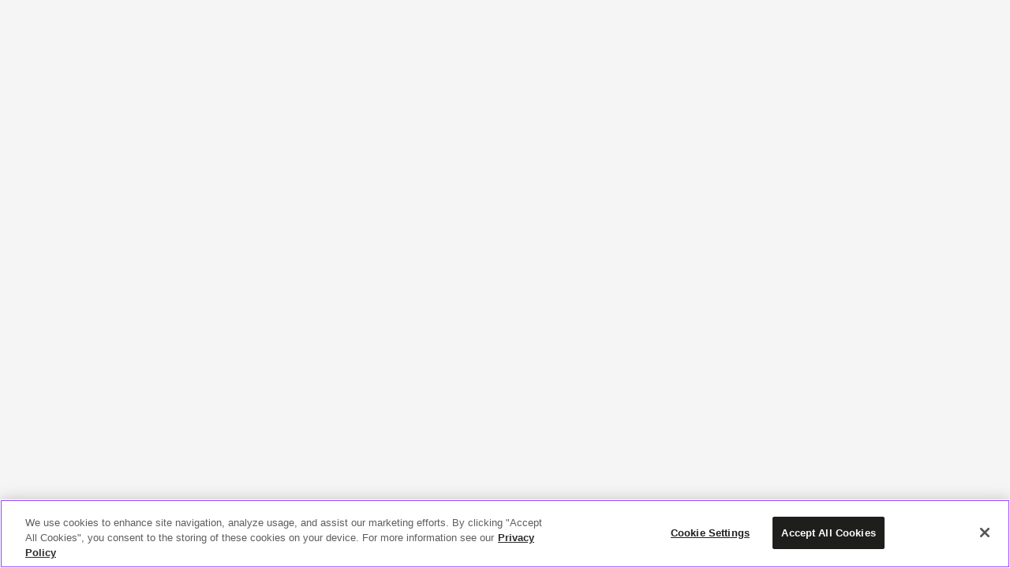

--- FILE ---
content_type: text/html; charset=utf-8
request_url: https://hub.safe.com/publishers/project-plateau/templates/plateau3-04-27e889a7-bd38-49e0-ab85-72144fa15c1b
body_size: 2028
content:
<!doctype html>
<html lang="en" data-critters-container>
<head>
  <meta charset="utf-8">
  <title>FME Hub</title>
  <base href="/assets/fmehub/20241112/packs/">

  <meta name="viewport" content="width=device-width, initial-scale=1">
  <link rel="icon" type="image/x-icon" href="/favicon.ico">
  <!-- OneTrust Cookies Consent Notice -->
  <script src="https://cdn.cookielaw.org/consent/b86d9d74-0478-4a93-ad55-3e96fe49978f/OtAutoBlock.js" type="text/javascript"></script>
  <script src="https://cdn.cookielaw.org/scripttemplates/otSDKStub.js" type="text/javascript" charset="UTF-8" data-domain-script="b86d9d74-0478-4a93-ad55-3e96fe49978f"></script>
  <script type="text/javascript">
    function OptanonWrapper() { }
  </script>
  <!-- Google tag (gtag.js) -->
  <script async src="https://www.googletagmanager.com/gtag/js?id=G-9HP39L437J"></script>
  <script>
    window.dataLayer = window.dataLayer || [];
    function gtag(){dataLayer.push(arguments);}
    gtag('js', new Date());
  </script>
<style>@charset "UTF-8";@layer reset,primeng,cai;@layer cai{@font-face{font-family:Archivo;font-style:normal;font-display:swap;font-weight:100;src:url("./media/archivo-latin-100-normal-XT7KYWN4.woff2") format("woff2"),url("./media/archivo-latin-100-normal-RWCHEBZX.woff") format("woff")}@font-face{font-family:Archivo;font-style:normal;font-display:swap;font-weight:200;src:url("./media/archivo-latin-200-normal-JIORV5GZ.woff2") format("woff2"),url("./media/archivo-latin-200-normal-SKOO4RZZ.woff") format("woff")}@font-face{font-family:Archivo;font-style:normal;font-display:swap;font-weight:300;src:url("./media/archivo-latin-300-normal-WPZHGELQ.woff2") format("woff2"),url("./media/archivo-latin-300-normal-DWOJ6LN4.woff") format("woff")}@font-face{font-family:Archivo;font-style:normal;font-display:swap;font-weight:400;src:url("./media/archivo-latin-400-normal-OUFOHWEW.woff2") format("woff2"),url("./media/archivo-latin-400-normal-C2TZP6IR.woff") format("woff")}@font-face{font-family:Archivo;font-style:normal;font-display:swap;font-weight:500;src:url("./media/archivo-latin-500-normal-54ZZS3GF.woff2") format("woff2"),url("./media/archivo-latin-500-normal-R7Q3K3U6.woff") format("woff")}@font-face{font-family:Archivo;font-style:normal;font-display:swap;font-weight:600;src:url("./media/archivo-latin-600-normal-O5JBFQ3F.woff2") format("woff2"),url("./media/archivo-latin-600-normal-VFWA5WDG.woff") format("woff")}@font-face{font-family:Archivo;font-style:normal;font-display:swap;font-weight:700;src:url("./media/archivo-latin-700-normal-LR3AYYHQ.woff2") format("woff2"),url("./media/archivo-latin-700-normal-UIFFVSMU.woff") format("woff")}@font-face{font-family:Archivo;font-style:normal;font-display:swap;font-weight:800;src:url("./media/archivo-latin-800-normal-PLIU7WRI.woff2") format("woff2"),url("./media/archivo-latin-800-normal-CXWJ3JCK.woff") format("woff")}@font-face{font-family:Archivo;font-style:normal;font-display:swap;font-weight:900;src:url("./media/archivo-latin-900-normal-XCNA45RK.woff2") format("woff2"),url("./media/archivo-latin-900-normal-HMEUN7QS.woff") format("woff")}}@layer reset{*{margin:0;padding:0;margin-block-start:0;margin-block-end:0;margin-inline-start:0;margin-inline-end:0;padding-block-start:0;padding-block-end:0;padding-inline-start:0;padding-inline-end:0}*:focus-visible{outline:none;box-shadow:var(--cai-focus-ring-shadow)}}@-webkit-keyframes blink{50%{background-color:transparent}}html,body,hub-root{font-family:Archivo,sans-serif;background:#f5f5f5;margin:0;height:100%}body{font-size:.875rem}@-webkit-keyframes fa-spin{0%{-webkit-transform:rotate(0deg);transform:rotate(0)}to{-webkit-transform:rotate(359deg);transform:rotate(359deg)}}</style><link rel="stylesheet" href="https://cloud-cdn.safe.com/assets/fmehub/20241112/packs/styles-TLCCLEC2.css" crossorigin="anonymous" integrity="sha384-nO2dmj6ImllA2mgq7w1pqXdmrr5XKFBDC1Zw0Xe0VrV+TtfSurmiueCCi2XOwYSR" media="print" onload="this.media='all'"><noscript><link rel="stylesheet" href="https://cloud-cdn.safe.com/assets/fmehub/20241112/packs/styles-TLCCLEC2.css" crossorigin="anonymous" integrity="sha384-nO2dmj6ImllA2mgq7w1pqXdmrr5XKFBDC1Zw0Xe0VrV+TtfSurmiueCCi2XOwYSR"></noscript></head>
<body>

<hub-root></hub-root>
<link rel="modulepreload" href="https://cloud-cdn.safe.com/assets/fmehub/20241112/packs/chunk-4I2BB5N6.js" integrity="sha384-7GpRXw5Gdc6XHHwaG1s2A4jz6vEYF9DoZr7Oh5crP4cNAJ6VeNLNsQYJ3fnRTPg3"><link rel="modulepreload" href="https://cloud-cdn.safe.com/assets/fmehub/20241112/packs/chunk-OYFVGDBO.js" integrity="sha384-8QeX67LwjlSUQw83CP6uEEa7XOo2vJ+Or/CXqrs46QcQXsnibXyQ0WJk0r/gQAAF"><link rel="modulepreload" href="https://cloud-cdn.safe.com/assets/fmehub/20241112/packs/chunk-3TP63TCL.js" integrity="sha384-EPsJYIPIcsHss4n/2bNdHqEeKutMhI0HtEaet6KwJgi//lA5SW8WwmRuIndHnI9Q"><link rel="modulepreload" href="https://cloud-cdn.safe.com/assets/fmehub/20241112/packs/chunk-Y3W3KZLG.js" integrity="sha384-CMNEOOToQ8CxlJoCMXuIfFyleI7zBzUYWUgdvLCRAkuX2QkOAZHGrPW8e/LY0clh"><link rel="modulepreload" href="https://cloud-cdn.safe.com/assets/fmehub/20241112/packs/chunk-QEDAXKAU.js" integrity="sha384-UwGc4x1En8dP/EfN9avXE37Ekkgrmf0WG8jhR0b/wTVXnwkwJj84rWMWIGGT7Anz"><link rel="modulepreload" href="https://cloud-cdn.safe.com/assets/fmehub/20241112/packs/chunk-QBXUMQI4.js" integrity="sha384-1Y7ekycjjFbgPXGrVhZDzNdSX3EOkSoYZibCLLFV+mEvVQjWGs3IBqfQ+h+mh3lR"><link rel="modulepreload" href="https://cloud-cdn.safe.com/assets/fmehub/20241112/packs/chunk-V3RCGNRC.js" integrity="sha384-YVOEYLcrrg2dpo87u17TsNuM5OIVUncx8EzFCnB+1aLsmYnla7aW1H85FeOaXY/s"><link rel="modulepreload" href="https://cloud-cdn.safe.com/assets/fmehub/20241112/packs/chunk-CWC6QGXJ.js" integrity="sha384-KngjrBnMAKYxhZphTnt/X3VswoRn44SeY0ZOLrkGPlbJT+WkT4r755DaBJgicDzr"><link rel="modulepreload" href="https://cloud-cdn.safe.com/assets/fmehub/20241112/packs/chunk-OLDS7CLI.js" integrity="sha384-3xoYUYKD4qzBVx87A04Ld7xewmEC13/XYQaJ39cqOUNvA8zrwklTi6sxDMqqSxcN"><link rel="modulepreload" href="https://cloud-cdn.safe.com/assets/fmehub/20241112/packs/chunk-6SSZ4UZV.js" integrity="sha384-IR3u/QxHQ3sO27XaTw1YnQ6jpoS31Upm+Zlj7tXz0+Z6+JSjqIUvuSSN3WewEi0S"><script src="https://cloud-cdn.safe.com/assets/fmehub/20241112/packs/polyfills-MH5IBZ74.js" type="module" crossorigin="anonymous" integrity="sha384-GUL7wm2qlY7TsjmbOMSsX3JWPalXLjnnuJrx/Jd4WMskugNMMr0jJQmT3Kpil563"></script><script src="https://cloud-cdn.safe.com/assets/fmehub/20241112/packs/main-5OCLLWCT.js" type="module" crossorigin="anonymous" integrity="sha384-HnxPfLzAWvtX4LMCqC//nFUkqJtXnip4ZfOM94KhVNmW01SyYCt09vLwtribm9pQ"></script></body>
</html>


--- FILE ---
content_type: application/javascript
request_url: https://cloud-cdn.safe.com/assets/fmehub/20241112/packs/chunk-QEDAXKAU.js
body_size: 1692
content:
function ae(e){for(var t=-1,r=e==null?0:e.length,a=0,f=[];++t<r;){var s=e[t];s&&(f[a++]=s)}return f}var fe=ae;function se(e,t){var r=-1,a=e.length;for(t||(t=Array(a));++r<a;)t[r]=e[r];return t}var v=se;var pe=Math.floor,ue=Math.random;function le(e,t){return e+pe(ue()*(t-e+1))}var O=le;function me(e,t){var r=-1,a=e.length,f=a-1;for(t=t===void 0?a:t;++r<t;){var s=O(r,f),n=e[s];e[s]=e[r],e[r]=n}return e.length=t,e}var i=me;function de(e){return i(v(e))}var I=de;function xe(e,t){for(var r=-1,a=e==null?0:e.length,f=Array(a);++r<a;)f[r]=t(e[r],r,e);return f}var S=xe;function ne(e,t){return S(t,function(r){return e[r]})}var w=ne;function ie(e,t){for(var r=-1,a=Array(e);++r<e;)a[r]=t(r);return a}var B=ie;var ce=typeof global=="object"&&global&&global.Object===Object&&global,c=ce;var ge=typeof self=="object"&&self&&self.Object===Object&&self,ye=c||ge||Function("return this")(),g=ye;var be=g.Symbol,u=be;var W=Object.prototype,he=W.hasOwnProperty,je=W.toString,d=u?u.toStringTag:void 0;function Te(e){var t=he.call(e,d),r=e[d];try{e[d]=void 0;var a=!0}catch{}var f=je.call(e);return a&&(t?e[d]=r:delete e[d]),f}var E=Te;var Ae=Object.prototype,ve=Ae.toString;function Oe(e){return ve.call(e)}var P=Oe;var Ie="[object Null]",Se="[object Undefined]",L=u?u.toStringTag:void 0;function we(e){return e==null?e===void 0?Se:Ie:L&&L in Object(e)?E(e):P(e)}var l=we;function Be(e){return e!=null&&typeof e=="object"}var m=Be;var We="[object Arguments]";function Ee(e){return m(e)&&l(e)==We}var j=Ee;var R=Object.prototype,Pe=R.hasOwnProperty,Le=R.propertyIsEnumerable,Re=j(function(){return arguments}())?j:function(e){return m(e)&&Pe.call(e,"callee")&&!Le.call(e,"callee")},k=Re;var ke=Array.isArray,y=ke;function Fe(){return!1}var F=Fe;var N=typeof exports=="object"&&exports&&!exports.nodeType&&exports,M=N&&typeof module=="object"&&module&&!module.nodeType&&module,Me=M&&M.exports===N,U=Me?g.Buffer:void 0,Ue=U?U.isBuffer:void 0,Ne=Ue||F,q=Ne;var qe=9007199254740991,Ce=/^(?:0|[1-9]\d*)$/;function De(e,t){var r=typeof e;return t=t??qe,!!t&&(r=="number"||r!="symbol"&&Ce.test(e))&&e>-1&&e%1==0&&e<t}var C=De;var Ge=9007199254740991;function Ke(e){return typeof e=="number"&&e>-1&&e%1==0&&e<=Ge}var b=Ke;var ze="[object Arguments]",Ve="[object Array]",_e="[object Boolean]",Xe="[object Date]",Je="[object Error]",$e="[object Function]",He="[object Map]",Qe="[object Number]",Ye="[object Object]",Ze="[object RegExp]",et="[object Set]",tt="[object String]",rt="[object WeakMap]",ot="[object ArrayBuffer]",at="[object DataView]",ft="[object Float32Array]",st="[object Float64Array]",pt="[object Int8Array]",ut="[object Int16Array]",lt="[object Int32Array]",mt="[object Uint8Array]",dt="[object Uint8ClampedArray]",xt="[object Uint16Array]",nt="[object Uint32Array]",o={};o[ft]=o[st]=o[pt]=o[ut]=o[lt]=o[mt]=o[dt]=o[xt]=o[nt]=!0;o[ze]=o[Ve]=o[ot]=o[_e]=o[at]=o[Xe]=o[Je]=o[$e]=o[He]=o[Qe]=o[Ye]=o[Ze]=o[et]=o[tt]=o[rt]=!1;function it(e){return m(e)&&b(e.length)&&!!o[l(e)]}var D=it;function ct(e){return function(t){return e(t)}}var G=ct;var K=typeof exports=="object"&&exports&&!exports.nodeType&&exports,x=K&&typeof module=="object"&&module&&!module.nodeType&&module,gt=x&&x.exports===K,T=gt&&c.process,yt=function(){try{var e=x&&x.require&&x.require("util").types;return e||T&&T.binding&&T.binding("util")}catch{}}(),A=yt;var z=A&&A.isTypedArray,bt=z?G(z):D,V=bt;var ht=Object.prototype,jt=ht.hasOwnProperty;function Tt(e,t){var r=y(e),a=!r&&k(e),f=!r&&!a&&q(e),s=!r&&!a&&!f&&V(e),n=r||a||f||s,h=n?B(e.length,String):[],oe=h.length;for(var p in e)(t||jt.call(e,p))&&!(n&&(p=="length"||f&&(p=="offset"||p=="parent")||s&&(p=="buffer"||p=="byteLength"||p=="byteOffset")||C(p,oe)))&&h.push(p);return h}var _=Tt;var At=Object.prototype;function vt(e){var t=e&&e.constructor,r=typeof t=="function"&&t.prototype||At;return e===r}var X=vt;function Ot(e,t){return function(r){return e(t(r))}}var J=Ot;var It=J(Object.keys,Object),$=It;var St=Object.prototype,wt=St.hasOwnProperty;function Bt(e){if(!X(e))return $(e);var t=[];for(var r in Object(e))wt.call(e,r)&&r!="constructor"&&t.push(r);return t}var H=Bt;function Wt(e){var t=typeof e;return e!=null&&(t=="object"||t=="function")}var Q=Wt;var Et="[object AsyncFunction]",Pt="[object Function]",Lt="[object GeneratorFunction]",Rt="[object Proxy]";function kt(e){if(!Q(e))return!1;var t=l(e);return t==Pt||t==Lt||t==Et||t==Rt}var Y=kt;function Ft(e){return e!=null&&b(e.length)&&!Y(e)}var Z=Ft;function Mt(e){return Z(e)?_(e):H(e)}var ee=Mt;function Ut(e){return e==null?[]:w(e,ee(e))}var te=Ut;function Nt(e){return i(te(e))}var re=Nt;function qt(e){var t=y(e)?I:re;return t(e)}var Ct=qt;export{fe as a,Ct as b};


--- FILE ---
content_type: text/javascript
request_url: https://cloud-cdn.safe.com/assets/fmehub/20241112/packs/chunk-CWC6QGXJ.js
body_size: 24142
content:
import{$ as rr,Fa as sr,I as We,J as Ke,T as tr,V as at,X as er,Z as G,aa as nr,ba as ir,ca as Vt,va as or,wa as ar,z as Xe}from"./chunk-OLDS7CLI.js";import{$ as st,$a as k,$b as Be,Aa as _,Ab as J,Ba as Ie,Bb as pe,Be as Ge,C as le,Cb as Dt,Cc as qe,Ce as Qe,Dc as Ue,Ka as jt,Kc as Ve,Ma as T,Na as M,Oa as h,Ob as Tt,Sa as ut,Ua as ct,Wa as Ae,Xa as Le,Y as et,Ya as Me,Z as At,Za as S,Zb as Ht,_ as Oe,_a as E,_b as Fe,a as Te,aa as ke,ab as lt,b as Se,ba as V,bb as pt,ca as Lt,cf as Ye,db as it,dc as De,e as U,eb as ot,ec as He,ef as Ze,f as Ee,fb as g,g as w,ia as rt,ic as $t,ja as nt,ka as Re,kb as Pt,la as Mt,mb as Ft,nb as Bt,ne as ze,o as Ce,oa as Ne,pc as $e,qb as xt,rb as j,s as ce,sb as z,tb as je,ve as qt,we as Ut,xa as bt,ya as wt,ye as Je,zb as Pe}from"./chunk-SZVVMODH.js";var wr=U((de,br)=>{(function(e,t){"use strict";typeof define=="function"&&define.amd?define("stackframe",[],t):typeof de=="object"?br.exports=t():e.StackFrame=t()})(de,function(){"use strict";function e(m){return!isNaN(parseFloat(m))&&isFinite(m)}function t(m){return m.charAt(0).toUpperCase()+m.substring(1)}function r(m){return function(){return this[m]}}var n=["isConstructor","isEval","isNative","isToplevel"],i=["columnNumber","lineNumber"],o=["fileName","functionName","source"],a=["args"],c=["evalOrigin"],u=n.concat(i,o,a,c);function f(m){if(m)for(var b=0;b<u.length;b++)m[u[b]]!==void 0&&this["set"+t(u[b])](m[u[b]])}f.prototype={getArgs:function(){return this.args},setArgs:function(m){if(Object.prototype.toString.call(m)!=="[object Array]")throw new TypeError("Args must be an Array");this.args=m},getEvalOrigin:function(){return this.evalOrigin},setEvalOrigin:function(m){if(m instanceof f)this.evalOrigin=m;else if(m instanceof Object)this.evalOrigin=new f(m);else throw new TypeError("Eval Origin must be an Object or StackFrame")},toString:function(){var m=this.getFileName()||"",b=this.getLineNumber()||"",I=this.getColumnNumber()||"",A=this.getFunctionName()||"";return this.getIsEval()?m?"[eval] ("+m+":"+b+":"+I+")":"[eval]:"+b+":"+I:A?A+" ("+m+":"+b+":"+I+")":m+":"+b+":"+I}},f.fromString=function(b){var I=b.indexOf("("),A=b.lastIndexOf(")"),Y=b.substring(0,I),Z=b.substring(I+1,A).split(","),tt=b.substring(A+1);if(tt.indexOf("@")===0)var L=/@(.+?)(?::(\d+))?(?::(\d+))?$/.exec(tt,""),oe=L[1],ae=L[2],P=L[3];return new f({functionName:Y,args:Z||void 0,fileName:oe,lineNumber:ae||void 0,columnNumber:P||void 0})};for(var l=0;l<n.length;l++)f.prototype["get"+t(n[l])]=r(n[l]),f.prototype["set"+t(n[l])]=function(m){return function(b){this[m]=!!b}}(n[l]);for(var d=0;d<i.length;d++)f.prototype["get"+t(i[d])]=r(i[d]),f.prototype["set"+t(i[d])]=function(m){return function(b){if(!e(b))throw new TypeError(m+" must be a Number");this[m]=Number(b)}}(i[d]);for(var v=0;v<o.length;v++)f.prototype["get"+t(o[v])]=r(o[v]),f.prototype["set"+t(o[v])]=function(m){return function(b){this[m]=String(b)}}(o[v]);return f})});var Tr=U((_e,xr)=>{(function(e,t){"use strict";typeof define=="function"&&define.amd?define("error-stack-parser",["stackframe"],t):typeof _e=="object"?xr.exports=t(wr()):e.ErrorStackParser=t(e.StackFrame)})(_e,function(t){"use strict";var r=/(^|@)\S+:\d+/,n=/^\s*at .*(\S+:\d+|\(native\))/m,i=/^(eval@)?(\[native code])?$/;return{parse:function(a){if(typeof a.stacktrace<"u"||typeof a["opera#sourceloc"]<"u")return this.parseOpera(a);if(a.stack&&a.stack.match(n))return this.parseV8OrIE(a);if(a.stack)return this.parseFFOrSafari(a);throw new Error("Cannot parse given Error object")},extractLocation:function(a){if(a.indexOf(":")===-1)return[a];var c=/(.+?)(?::(\d+))?(?::(\d+))?$/,u=c.exec(a.replace(/[()]/g,""));return[u[1],u[2]||void 0,u[3]||void 0]},parseV8OrIE:function(a){var c=a.stack.split(`
`).filter(function(u){return!!u.match(n)},this);return c.map(function(u){u.indexOf("(eval ")>-1&&(u=u.replace(/eval code/g,"eval").replace(/(\(eval at [^()]*)|(,.*$)/g,""));var f=u.replace(/^\s+/,"").replace(/\(eval code/g,"(").replace(/^.*?\s+/,""),l=f.match(/ (\(.+\)$)/);f=l?f.replace(l[0],""):f;var d=this.extractLocation(l?l[1]:f),v=l&&f||void 0,m=["eval","<anonymous>"].indexOf(d[0])>-1?void 0:d[0];return new t({functionName:v,fileName:m,lineNumber:d[1],columnNumber:d[2],source:u})},this)},parseFFOrSafari:function(a){var c=a.stack.split(`
`).filter(function(u){return!u.match(i)},this);return c.map(function(u){if(u.indexOf(" > eval")>-1&&(u=u.replace(/ line (\d+)(?: > eval line \d+)* > eval:\d+:\d+/g,":$1")),u.indexOf("@")===-1&&u.indexOf(":")===-1)return new t({functionName:u});var f=/((.*".+"[^@]*)?[^@]*)(?:@)/,l=u.match(f),d=l&&l[1]?l[1]:void 0,v=this.extractLocation(u.replace(f,""));return new t({functionName:d,fileName:v[0],lineNumber:v[1],columnNumber:v[2],source:u})},this)},parseOpera:function(a){return!a.stacktrace||a.message.indexOf(`
`)>-1&&a.message.split(`
`).length>a.stacktrace.split(`
`).length?this.parseOpera9(a):a.stack?this.parseOpera11(a):this.parseOpera10(a)},parseOpera9:function(a){for(var c=/Line (\d+).*script (?:in )?(\S+)/i,u=a.message.split(`
`),f=[],l=2,d=u.length;l<d;l+=2){var v=c.exec(u[l]);v&&f.push(new t({fileName:v[2],lineNumber:v[1],source:u[l]}))}return f},parseOpera10:function(a){for(var c=/Line (\d+).*script (?:in )?(\S+)(?:: In function (\S+))?$/i,u=a.stacktrace.split(`
`),f=[],l=0,d=u.length;l<d;l+=2){var v=c.exec(u[l]);v&&f.push(new t({functionName:v[3]||void 0,fileName:v[2],lineNumber:v[1],source:u[l]}))}return f},parseOpera11:function(a){var c=a.stack.split(`
`).filter(function(u){return!!u.match(r)&&!u.match(/^Error created at/)},this);return c.map(function(u){var f=u.split("@"),l=this.extractLocation(f.pop()),d=f.shift()||"",v=d.replace(/<anonymous function(: (\w+))?>/,"$2").replace(/\([^)]*\)/g,"")||void 0,m;d.match(/\(([^)]*)\)/)&&(m=d.replace(/^[^(]+\(([^)]*)\)$/,"$1"));var b=m===void 0||m==="[arguments not available]"?void 0:m.split(",");return new t({functionName:v,args:b,fileName:l[0],lineNumber:l[1],columnNumber:l[2],source:u})},this)}}})});var Lr=U(($,Ar)=>{var Ir=typeof self<"u"?self:$,Gt=function(){function e(){this.fetch=!1,this.DOMException=Ir.DOMException}return e.prototype=Ir,new e}();(function(e){var t=function(r){var n={searchParams:"URLSearchParams"in e,iterable:"Symbol"in e&&"iterator"in Symbol,blob:"FileReader"in e&&"Blob"in e&&function(){try{return new Blob,!0}catch{return!1}}(),formData:"FormData"in e,arrayBuffer:"ArrayBuffer"in e};function i(s){return s&&DataView.prototype.isPrototypeOf(s)}if(n.arrayBuffer)var o=["[object Int8Array]","[object Uint8Array]","[object Uint8ClampedArray]","[object Int16Array]","[object Uint16Array]","[object Int32Array]","[object Uint32Array]","[object Float32Array]","[object Float64Array]"],a=ArrayBuffer.isView||function(s){return s&&o.indexOf(Object.prototype.toString.call(s))>-1};function c(s){if(typeof s!="string"&&(s=String(s)),/[^a-z0-9\-#$%&'*+.^_`|~]/i.test(s))throw new TypeError("Invalid character in header field name");return s.toLowerCase()}function u(s){return typeof s!="string"&&(s=String(s)),s}function f(s){var p={next:function(){var y=s.shift();return{done:y===void 0,value:y}}};return n.iterable&&(p[Symbol.iterator]=function(){return p}),p}function l(s){this.map={},s instanceof l?s.forEach(function(p,y){this.append(y,p)},this):Array.isArray(s)?s.forEach(function(p){this.append(p[0],p[1])},this):s&&Object.getOwnPropertyNames(s).forEach(function(p){this.append(p,s[p])},this)}l.prototype.append=function(s,p){s=c(s),p=u(p);var y=this.map[s];this.map[s]=y?y+", "+p:p},l.prototype.delete=function(s){delete this.map[c(s)]},l.prototype.get=function(s){return s=c(s),this.has(s)?this.map[s]:null},l.prototype.has=function(s){return this.map.hasOwnProperty(c(s))},l.prototype.set=function(s,p){this.map[c(s)]=u(p)},l.prototype.forEach=function(s,p){for(var y in this.map)this.map.hasOwnProperty(y)&&s.call(p,this.map[y],y,this)},l.prototype.keys=function(){var s=[];return this.forEach(function(p,y){s.push(y)}),f(s)},l.prototype.values=function(){var s=[];return this.forEach(function(p){s.push(p)}),f(s)},l.prototype.entries=function(){var s=[];return this.forEach(function(p,y){s.push([y,p])}),f(s)},n.iterable&&(l.prototype[Symbol.iterator]=l.prototype.entries);function d(s){if(s.bodyUsed)return Promise.reject(new TypeError("Already read"));s.bodyUsed=!0}function v(s){return new Promise(function(p,y){s.onload=function(){p(s.result)},s.onerror=function(){y(s.error)}})}function m(s){var p=new FileReader,y=v(p);return p.readAsArrayBuffer(s),y}function b(s){var p=new FileReader,y=v(p);return p.readAsText(s),y}function I(s){for(var p=new Uint8Array(s),y=new Array(p.length),N=0;N<p.length;N++)y[N]=String.fromCharCode(p[N]);return y.join("")}function A(s){if(s.slice)return s.slice(0);var p=new Uint8Array(s.byteLength);return p.set(new Uint8Array(s)),p.buffer}function Y(){return this.bodyUsed=!1,this._initBody=function(s){this._bodyInit=s,s?typeof s=="string"?this._bodyText=s:n.blob&&Blob.prototype.isPrototypeOf(s)?this._bodyBlob=s:n.formData&&FormData.prototype.isPrototypeOf(s)?this._bodyFormData=s:n.searchParams&&URLSearchParams.prototype.isPrototypeOf(s)?this._bodyText=s.toString():n.arrayBuffer&&n.blob&&i(s)?(this._bodyArrayBuffer=A(s.buffer),this._bodyInit=new Blob([this._bodyArrayBuffer])):n.arrayBuffer&&(ArrayBuffer.prototype.isPrototypeOf(s)||a(s))?this._bodyArrayBuffer=A(s):this._bodyText=s=Object.prototype.toString.call(s):this._bodyText="",this.headers.get("content-type")||(typeof s=="string"?this.headers.set("content-type","text/plain;charset=UTF-8"):this._bodyBlob&&this._bodyBlob.type?this.headers.set("content-type",this._bodyBlob.type):n.searchParams&&URLSearchParams.prototype.isPrototypeOf(s)&&this.headers.set("content-type","application/x-www-form-urlencoded;charset=UTF-8"))},n.blob&&(this.blob=function(){var s=d(this);if(s)return s;if(this._bodyBlob)return Promise.resolve(this._bodyBlob);if(this._bodyArrayBuffer)return Promise.resolve(new Blob([this._bodyArrayBuffer]));if(this._bodyFormData)throw new Error("could not read FormData body as blob");return Promise.resolve(new Blob([this._bodyText]))},this.arrayBuffer=function(){return this._bodyArrayBuffer?d(this)||Promise.resolve(this._bodyArrayBuffer):this.blob().then(m)}),this.text=function(){var s=d(this);if(s)return s;if(this._bodyBlob)return b(this._bodyBlob);if(this._bodyArrayBuffer)return Promise.resolve(I(this._bodyArrayBuffer));if(this._bodyFormData)throw new Error("could not read FormData body as text");return Promise.resolve(this._bodyText)},n.formData&&(this.formData=function(){return this.text().then(oe)}),this.json=function(){return this.text().then(JSON.parse)},this}var Z=["DELETE","GET","HEAD","OPTIONS","POST","PUT"];function tt(s){var p=s.toUpperCase();return Z.indexOf(p)>-1?p:s}function L(s,p){p=p||{};var y=p.body;if(s instanceof L){if(s.bodyUsed)throw new TypeError("Already read");this.url=s.url,this.credentials=s.credentials,p.headers||(this.headers=new l(s.headers)),this.method=s.method,this.mode=s.mode,this.signal=s.signal,!y&&s._bodyInit!=null&&(y=s._bodyInit,s.bodyUsed=!0)}else this.url=String(s);if(this.credentials=p.credentials||this.credentials||"same-origin",(p.headers||!this.headers)&&(this.headers=new l(p.headers)),this.method=tt(p.method||this.method||"GET"),this.mode=p.mode||this.mode||null,this.signal=p.signal||this.signal,this.referrer=null,(this.method==="GET"||this.method==="HEAD")&&y)throw new TypeError("Body not allowed for GET or HEAD requests");this._initBody(y)}L.prototype.clone=function(){return new L(this,{body:this._bodyInit})};function oe(s){var p=new FormData;return s.trim().split("&").forEach(function(y){if(y){var N=y.split("="),R=N.shift().replace(/\+/g," "),x=N.join("=").replace(/\+/g," ");p.append(decodeURIComponent(R),decodeURIComponent(x))}}),p}function ae(s){var p=new l,y=s.replace(/\r?\n[\t ]+/g," ");return y.split(/\r?\n/).forEach(function(N){var R=N.split(":"),x=R.shift().trim();if(x){var It=R.join(":").trim();p.append(x,It)}}),p}Y.call(L.prototype);function P(s,p){p||(p={}),this.type="default",this.status=p.status===void 0?200:p.status,this.ok=this.status>=200&&this.status<300,this.statusText="statusText"in p?p.statusText:"OK",this.headers=new l(p.headers),this.url=p.url||"",this._initBody(s)}Y.call(P.prototype),P.prototype.clone=function(){return new P(this._bodyInit,{status:this.status,statusText:this.statusText,headers:new l(this.headers),url:this.url})},P.error=function(){var s=new P(null,{status:0,statusText:""});return s.type="error",s};var Rn=[301,302,303,307,308];P.redirect=function(s,p){if(Rn.indexOf(p)===-1)throw new RangeError("Invalid status code");return new P(null,{status:p,headers:{location:s}})},r.DOMException=e.DOMException;try{new r.DOMException}catch{r.DOMException=function(p,y){this.message=p,this.name=y;var N=Error(p);this.stack=N.stack},r.DOMException.prototype=Object.create(Error.prototype),r.DOMException.prototype.constructor=r.DOMException}function se(s,p){return new Promise(function(y,N){var R=new L(s,p);if(R.signal&&R.signal.aborted)return N(new r.DOMException("Aborted","AbortError"));var x=new XMLHttpRequest;function It(){x.abort()}x.onload=function(){var vt={status:x.status,statusText:x.statusText,headers:ae(x.getAllResponseHeaders()||"")};vt.url="responseURL"in x?x.responseURL:vt.headers.get("X-Request-URL");var ue="response"in x?x.response:x.responseText;y(new P(ue,vt))},x.onerror=function(){N(new TypeError("Network request failed"))},x.ontimeout=function(){N(new TypeError("Network request failed"))},x.onabort=function(){N(new r.DOMException("Aborted","AbortError"))},x.open(R.method,R.url,!0),R.credentials==="include"?x.withCredentials=!0:R.credentials==="omit"&&(x.withCredentials=!1),"responseType"in x&&n.blob&&(x.responseType="blob"),R.headers.forEach(function(vt,ue){x.setRequestHeader(ue,vt)}),R.signal&&(R.signal.addEventListener("abort",It),x.onreadystatechange=function(){x.readyState===4&&R.signal.removeEventListener("abort",It)}),x.send(typeof R._bodyInit>"u"?null:R._bodyInit)})}return se.polyfill=!0,e.fetch||(e.fetch=se,e.Headers=l,e.Request=L,e.Response=P),r.Headers=l,r.Request=L,r.Response=P,r.fetch=se,Object.defineProperty(r,"__esModule",{value:!0}),r}({})})(Gt);Gt.fetch.ponyfill=!0;delete Gt.fetch.polyfill;var ht=Gt;$=ht.fetch;$.default=ht.fetch;$.fetch=ht.fetch;$.Headers=ht.Headers;$.Request=ht.Request;$.Response=ht.Response;Ar.exports=$});var ge=U((Uo,Dr)=>{function H(){}H.prototype.clear=function(){this._root=null,this.size=0};H.prototype.find=function(e){for(var t=this._root;t!==null;){var r=this._comparator(e,t.data);if(r===0)return t.data;t=t.get_child(r>0)}return null};H.prototype.findIter=function(e){for(var t=this._root,r=this.iterator();t!==null;){var n=this._comparator(e,t.data);if(n===0)return r._cursor=t,r;r._ancestors.push(t),t=t.get_child(n>0)}return null};H.prototype.lowerBound=function(e){for(var t=this._root,r=this.iterator(),n=this._comparator;t!==null;){var i=n(e,t.data);if(i===0)return r._cursor=t,r;r._ancestors.push(t),t=t.get_child(i>0)}for(var o=r._ancestors.length-1;o>=0;--o)if(t=r._ancestors[o],n(e,t.data)<0)return r._cursor=t,r._ancestors.length=o,r;return r._ancestors.length=0,r};H.prototype.upperBound=function(e){for(var t=this.lowerBound(e),r=this._comparator;t.data()!==null&&r(t.data(),e)===0;)t.next();return t};H.prototype.min=function(){var e=this._root;if(e===null)return null;for(;e.left!==null;)e=e.left;return e.data};H.prototype.max=function(){var e=this._root;if(e===null)return null;for(;e.right!==null;)e=e.right;return e.data};H.prototype.iterator=function(){return new mt(this)};H.prototype.each=function(e){for(var t=this.iterator(),r;(r=t.next())!==null;)if(e(r)===!1)return};H.prototype.reach=function(e){for(var t=this.iterator(),r;(r=t.prev())!==null;)if(e(r)===!1)return};function mt(e){this._tree=e,this._ancestors=[],this._cursor=null}mt.prototype.data=function(){return this._cursor!==null?this._cursor.data:null};mt.prototype.next=function(){if(this._cursor===null){var e=this._tree._root;e!==null&&this._minNode(e)}else if(this._cursor.right===null){var t;do if(t=this._cursor,this._ancestors.length)this._cursor=this._ancestors.pop();else{this._cursor=null;break}while(this._cursor.right===t)}else this._ancestors.push(this._cursor),this._minNode(this._cursor.right);return this._cursor!==null?this._cursor.data:null};mt.prototype.prev=function(){if(this._cursor===null){var e=this._tree._root;e!==null&&this._maxNode(e)}else if(this._cursor.left===null){var t;do if(t=this._cursor,this._ancestors.length)this._cursor=this._ancestors.pop();else{this._cursor=null;break}while(this._cursor.left===t)}else this._ancestors.push(this._cursor),this._maxNode(this._cursor.left);return this._cursor!==null?this._cursor.data:null};mt.prototype._minNode=function(e){for(;e.left!==null;)this._ancestors.push(e),e=e.left;this._cursor=e};mt.prototype._maxNode=function(e){for(;e.right!==null;)this._ancestors.push(e),e=e.right;this._cursor=e};Dr.exports=H});var qr=U((Vo,$r)=>{var Gn=ge();function dt(e){this.data=e,this.left=null,this.right=null,this.red=!0}dt.prototype.get_child=function(e){return e?this.right:this.left};dt.prototype.set_child=function(e,t){e?this.right=t:this.left=t};function Qt(e){this._root=null,this._comparator=e,this.size=0}Qt.prototype=new Gn;Qt.prototype.insert=function(e){var t=!1;if(this._root===null)this._root=new dt(e),t=!0,this.size++;else{var r=new dt(void 0),n=0,i=0,o=null,a=r,c=null,u=this._root;for(a.right=this._root;;){if(u===null?(u=new dt(e),c.set_child(n,u),t=!0,this.size++):F(u.left)&&F(u.right)&&(u.red=!0,u.left.red=!1,u.right.red=!1),F(u)&&F(c)){var f=a.right===o;u===c.get_child(i)?a.set_child(f,Et(o,!i)):a.set_child(f,Hr(o,!i))}var l=this._comparator(u.data,e);if(l===0)break;i=n,n=l<0,o!==null&&(a=o),o=c,c=u,u=u.get_child(n)}this._root=r.right}return this._root.red=!1,t};Qt.prototype.remove=function(e){if(this._root===null)return!1;var t=new dt(void 0),r=t;r.right=this._root;for(var n=null,i=null,o=null,a=1;r.get_child(a)!==null;){var c=a;i=n,n=r,r=r.get_child(a);var u=this._comparator(e,r.data);if(a=u>0,u===0&&(o=r),!F(r)&&!F(r.get_child(a))){if(F(r.get_child(!a))){var f=Et(r,a);n.set_child(c,f),n=f}else if(!F(r.get_child(!a))){var l=n.get_child(!c);if(l!==null)if(!F(l.get_child(!c))&&!F(l.get_child(c)))n.red=!1,l.red=!0,r.red=!0;else{var d=i.right===n;F(l.get_child(c))?i.set_child(d,Hr(n,c)):F(l.get_child(!c))&&i.set_child(d,Et(n,c));var v=i.get_child(d);v.red=!0,r.red=!0,v.left.red=!1,v.right.red=!1}}}}return o!==null&&(o.data=r.data,n.set_child(n.right===r,r.get_child(r.left===null)),this.size--),this._root=t.right,this._root!==null&&(this._root.red=!1),o!==null};function F(e){return e!==null&&e.red}function Et(e,t){var r=e.get_child(!t);return e.set_child(!t,r.get_child(t)),r.set_child(t,e),e.red=!0,r.red=!1,r}function Hr(e,t){return e.set_child(!t,Et(e.get_child(!t),!t)),Et(e,t)}$r.exports=Qt});var Vr=U((zo,Ur)=>{var Qn=ge();function Ct(e){this.data=e,this.left=null,this.right=null}Ct.prototype.get_child=function(e){return e?this.right:this.left};Ct.prototype.set_child=function(e,t){e?this.right=t:this.left=t};function Xt(e){this._root=null,this._comparator=e,this.size=0}Xt.prototype=new Qn;Xt.prototype.insert=function(e){if(this._root===null)return this._root=new Ct(e),this.size++,!0;for(var t=0,r=null,n=this._root;;){if(n===null)return n=new Ct(e),r.set_child(t,n),ret=!0,this.size++,!0;if(this._comparator(n.data,e)===0)return!1;t=this._comparator(n.data,e)<0,r=n,n=n.get_child(t)}};Xt.prototype.remove=function(e){if(this._root===null)return!1;var t=new Ct(void 0),r=t;r.right=this._root;for(var n=null,i=null,o=1;r.get_child(o)!==null;){n=r,r=r.get_child(o);var a=this._comparator(e,r.data);o=a>0,a===0&&(i=r)}return i!==null?(i.data=r.data,n.set_child(n.right===r,r.get_child(r.left===null)),this._root=t.right,this.size--,!0):!1};Ur.exports=Xt});var Jr=U((Jo,zr)=>{zr.exports={RBTree:qr(),BinTree:Vr()}});var Xr=U((Go,Qr)=>{var Xn=Jr().RBTree;function C(e,t,r){this.discrete=e===!1,this.delta=e||.01,this.K=t===void 0?25:t,this.CX=r===void 0?1.1:r,this.centroids=new Xn(Gr),this.nreset=0,this.reset()}C.prototype.reset=function(){this.centroids.clear(),this.n=0,this.nreset+=1,this.last_cumulate=0};C.prototype.size=function(){return this.centroids.size};C.prototype.toArray=function(e){var t=[];return e?(this._cumulate(!0),this.centroids.each(function(r){t.push(r)})):this.centroids.each(function(r){t.push({mean:r.mean,n:r.n})}),t};C.prototype.summary=function(){var e=this.discrete?"exact ":"approximating ",t=[e+this.n+" samples using "+this.size()+" centroids","min = "+this.percentile(0),"Q1  = "+this.percentile(.25),"Q2  = "+this.percentile(.5),"Q3  = "+this.percentile(.75),"max = "+this.percentile(1)];return t.join(`
`)};function Gr(e,t){return e.mean>t.mean?1:e.mean<t.mean?-1:0}function Wn(e,t){return e.mean_cumn-t.mean_cumn}C.prototype.push=function(e,t){t=t||1,e=Array.isArray(e)?e:[e];for(var r=0;r<e.length;r++)this._digest(e[r],t)};C.prototype.push_centroid=function(e){e=Array.isArray(e)?e:[e];for(var t=0;t<e.length;t++)this._digest(e[t].mean,e[t].n)};C.prototype._cumulate=function(e){if(!(this.n===this.last_cumulate||!e&&this.CX&&this.CX>this.n/this.last_cumulate)){var t=0;this.centroids.each(function(r){r.mean_cumn=t+r.n/2,t=r.cumn=t+r.n}),this.n=this.last_cumulate=t}};C.prototype.find_nearest=function(e){if(this.size()===0)return null;var t=this.centroids.lowerBound({mean:e}),r=t.data()===null?t.prev():t.data();if(r.mean===e||this.discrete)return r;var n=t.prev();return n&&Math.abs(n.mean-e)<Math.abs(r.mean-e)?n:r};C.prototype._new_centroid=function(e,t,r){var n={mean:e,n:t,cumn:r};return this.centroids.insert(n),this.n+=t,n};C.prototype._addweight=function(e,t,r){t!==e.mean&&(e.mean+=r*(t-e.mean)/(e.n+r)),e.cumn+=r,e.mean_cumn+=r/2,e.n+=r,this.n+=r};C.prototype._digest=function(e,t){var r=this.centroids.min(),n=this.centroids.max(),i=this.find_nearest(e);if(i&&i.mean===e)this._addweight(i,e,t);else if(i===r)this._new_centroid(e,t,0);else if(i===n)this._new_centroid(e,t,this.n);else if(this.discrete)this._new_centroid(e,t,i.cumn);else{var o=i.mean_cumn/this.n,a=Math.floor(4*this.n*this.delta*o*(1-o));a-i.n>=t?this._addweight(i,e,t):this._new_centroid(e,t,i.cumn)}this._cumulate(!1),!this.discrete&&this.K&&this.size()>this.K/this.delta&&this.compress()};C.prototype.bound_mean=function(e){var t=this.centroids.upperBound({mean:e}),r=t.prev(),n=r.mean===e?r:t.next();return[r,n]};C.prototype.p_rank=function(e){var t=Array.isArray(e)?e:[e],r=t.map(this._p_rank,this);return Array.isArray(e)?r:r[0]};C.prototype._p_rank=function(e){if(this.size()!==0){{if(e<this.centroids.min().mean)return 0;if(e>this.centroids.max().mean)return 1}this._cumulate(!0);var t=this.bound_mean(e),r=t[0],n=t[1];if(this.discrete)return r.cumn/this.n;var i=r.mean_cumn;return r!==n&&(i+=(e-r.mean)*(n.mean_cumn-r.mean_cumn)/(n.mean-r.mean)),i/this.n}};C.prototype.bound_mean_cumn=function(e){this.centroids._comparator=Wn;var t=this.centroids.upperBound({mean_cumn:e});this.centroids._comparator=Gr;var r=t.prev(),n=r&&r.mean_cumn===e?r:t.next();return[r,n]};C.prototype.percentile=function(e){var t=Array.isArray(e)?e:[e],r=t.map(this._percentile,this);return Array.isArray(e)?r:r[0]};C.prototype._percentile=function(e){if(this.size()!==0){this._cumulate(!0);var t=this.n*e,r=this.bound_mean_cumn(t),n=r[0],i=r[1];return i===n||n===null||i===null?(n||i).mean:this.discrete?t<=n.cumn?n.mean:i.mean:n.mean+(t-n.mean_cumn)*(i.mean-n.mean)/(i.mean_cumn-n.mean_cumn)}};function Kn(e){var t=Math.floor(Math.random()*e.length);return e.splice(t,1)[0]}C.prototype.compress=function(){if(!this.compressing){var e=this.toArray();for(this.reset(),this.compressing=!0;e.length>0;)this.push_centroid(Kn(e));this._cumulate(!0),this.compressing=!1}};function Q(e){this.config=e||{},this.mode=this.config.mode||"auto",C.call(this,this.mode==="cont"?e.delta:!1),this.digest_ratio=this.config.ratio||.9,this.digest_thresh=this.config.thresh||1e3,this.n_unique=0}Q.prototype=Object.create(C.prototype);Q.prototype.constructor=Q;Q.prototype.push=function(e){C.prototype.push.call(this,e),this.check_continuous()};Q.prototype._new_centroid=function(e,t,r){this.n_unique+=1,C.prototype._new_centroid.call(this,e,t,r)};Q.prototype._addweight=function(e,t,r){e.n===1&&(this.n_unique-=1),C.prototype._addweight.call(this,e,t,r)};Q.prototype.check_continuous=function(){return this.mode!=="auto"||this.size()<this.digest_thresh?!1:this.n_unique/this.size()>this.digest_ratio?(this.mode="cont",this.discrete=!1,this.delta=this.config.delta||.01,this.compress(),!0):!1};Qr.exports={TDigest:C,Digest:Q}});function Nn(e){var t=this.constructor;return this.then(function(r){return t.resolve(e()).then(function(){return r})},function(r){return t.resolve(e()).then(function(){return t.reject(r)})})}var ur=Nn;function In(e){var t=this;return new t(function(r,n){if(!(e&&typeof e.length<"u"))return n(new TypeError(typeof e+" "+e+" is not iterable(cannot read property Symbol(Symbol.iterator))"));var i=Array.prototype.slice.call(e);if(i.length===0)return r([]);var o=i.length;function a(u,f){if(f&&(typeof f=="object"||typeof f=="function")){var l=f.then;if(typeof l=="function"){l.call(f,function(d){a(u,d)},function(d){i[u]={status:"rejected",reason:d},--o===0&&r(i)});return}}i[u]={status:"fulfilled",value:f},--o===0&&r(i)}for(var c=0;c<i.length;c++)a(c,i[c])})}var cr=In;function lr(e,t){this.name="AggregateError",this.errors=e,this.message=t||""}lr.prototype=Error.prototype;function An(e){var t=this;return new t(function(r,n){if(!(e&&typeof e.length<"u"))return n(new TypeError("Promise.any accepts an array"));var i=Array.prototype.slice.call(e);if(i.length===0)return n();for(var o=[],a=0;a<i.length;a++)try{t.resolve(i[a]).then(r).catch(function(c){o.push(c),o.length===i.length&&n(new lr(o,"All promises were rejected"))})}catch(c){n(c)}})}var pr=An;var Ln=setTimeout;function fr(e){return!!(e&&typeof e.length<"u")}function Mn(){}function jn(e,t){return function(){e.apply(t,arguments)}}function O(e){if(!(this instanceof O))throw new TypeError("Promises must be constructed via new");if(typeof e!="function")throw new TypeError("not a function");this._state=0,this._handled=!1,this._value=void 0,this._deferreds=[],mr(e,this)}function hr(e,t){for(;e._state===3;)e=e._value;if(e._state===0){e._deferreds.push(t);return}e._handled=!0,O._immediateFn(function(){var r=e._state===1?t.onFulfilled:t.onRejected;if(r===null){(e._state===1?fe:St)(t.promise,e._value);return}var n;try{n=r(e._value)}catch(i){St(t.promise,i);return}fe(t.promise,n)})}function fe(e,t){try{if(t===e)throw new TypeError("A promise cannot be resolved with itself.");if(t&&(typeof t=="object"||typeof t=="function")){var r=t.then;if(t instanceof O){e._state=3,e._value=t,he(e);return}else if(typeof r=="function"){mr(jn(r,t),e);return}}e._state=1,e._value=t,he(e)}catch(n){St(e,n)}}function St(e,t){e._state=2,e._value=t,he(e)}function he(e){e._state===2&&e._deferreds.length===0&&O._immediateFn(function(){e._handled||O._unhandledRejectionFn(e._value)});for(var t=0,r=e._deferreds.length;t<r;t++)hr(e,e._deferreds[t]);e._deferreds=null}function Pn(e,t,r){this.onFulfilled=typeof e=="function"?e:null,this.onRejected=typeof t=="function"?t:null,this.promise=r}function mr(e,t){var r=!1;try{e(function(n){r||(r=!0,fe(t,n))},function(n){r||(r=!0,St(t,n))})}catch(n){if(r)return;r=!0,St(t,n)}}O.prototype.catch=function(e){return this.then(null,e)};O.prototype.then=function(e,t){var r=new this.constructor(Mn);return hr(this,new Pn(e,t,r)),r};O.prototype.finally=ur;O.all=function(e){return new O(function(t,r){if(!fr(e))return r(new TypeError("Promise.all accepts an array"));var n=Array.prototype.slice.call(e);if(n.length===0)return t([]);var i=n.length;function o(c,u){try{if(u&&(typeof u=="object"||typeof u=="function")){var f=u.then;if(typeof f=="function"){f.call(u,function(l){o(c,l)},r);return}}n[c]=u,--i===0&&t(n)}catch(l){r(l)}}for(var a=0;a<n.length;a++)o(a,n[a])})};O.any=pr;O.allSettled=cr;O.resolve=function(e){return e&&typeof e=="object"&&e.constructor===O?e:new O(function(t){t(e)})};O.reject=function(e){return new O(function(t,r){r(e)})};O.race=function(e){return new O(function(t,r){if(!fr(e))return r(new TypeError("Promise.race accepts an array"));for(var n=0,i=e.length;n<i;n++)O.resolve(e[n]).then(t,r)})};O._immediateFn=typeof setImmediate=="function"&&function(e){setImmediate(e)}||function(e){Ln(e,0)};O._unhandledRejectionFn=function(t){typeof console<"u"&&console&&console.warn("Possible Unhandled Promise Rejection:",t)};var B=O;var Fn="[Filtered]",dr=128;function gr(e,t){var r=t===void 0?{}:t,n=r.maxLength,i=n===void 0?64e3:n,o=r.keysBlocklist,a=o===void 0?[]:o;if(e.errors)for(var c=0;c<e.errors.length;c++){var u=new yr({keysBlocklist:a});e.errors[c]=u.truncate(e.errors[c])}for(var f="",l=["params","environment","session"],d=0;d<8;d++){for(var v={level:d,keysBlocklist:a},m=0,b=l;m<b.length;m++){var I=b[m],A=e[I];A&&(e[I]=Bn(A,v))}if(f=JSON.stringify(e),f.length<i)return f}var Y={json:f.slice(0,Math.floor(i/2))+"..."};l.push("errors");for(var Z=0,tt=l;Z<tt.length;Z++){var I=tt[Z],A=e[I];A&&(f=JSON.stringify(A),Y[I]=f.length)}var L=new Error("airbrake: notice exceeds max length and can't be truncated");throw L.params=Y,L}function zt(e,t){return e>>t||1}var yr=function(){function e(t){this.maxStringLength=1024,this.maxObjectLength=dr,this.maxArrayLength=dr,this.maxDepth=8,this.keys=[],this.keysBlocklist=[],this.seen=[];var r=t.level||0;this.keysBlocklist=t.keysBlocklist||[],this.maxStringLength=zt(this.maxStringLength,r),this.maxObjectLength=zt(this.maxObjectLength,r),this.maxArrayLength=zt(this.maxArrayLength,r),this.maxDepth=zt(this.maxDepth,r)}return e.prototype.truncate=function(t,r,n){if(r===void 0&&(r=""),n===void 0&&(n=0),t==null)return t;switch(typeof t){case"boolean":case"number":case"function":return t;case"string":return this.truncateString(t);case"object":break;default:return this.truncateString(String(t))}if(t instanceof String)return this.truncateString(t.toString());if(t instanceof Boolean||t instanceof Number||t instanceof Date||t instanceof RegExp)return t;if(t instanceof Error)return this.truncateString(t.toString());if(this.seen.indexOf(t)>=0)return"[Circular ".concat(this.getPath(t),"]");var i=Dn(t);if(n++,n>this.maxDepth)return"[Truncated ".concat(i,"]");switch(this.keys.push(r),this.seen.push(t),i){case"Array":return this.truncateArray(t,n);case"Object":return this.truncateObject(t,n);default:var o=this.maxDepth;this.maxDepth=0;var a=this.truncateObject(t,n);return a.__type=i,this.maxDepth=o,a}},e.prototype.getPath=function(t){for(var r=this.seen.indexOf(t),n=[this.keys[r]],i=r;i>=0;i--){var o=this.seen[i];o&&_r(o,n[0])===t&&(t=o,n.unshift(this.keys[i]))}return"~"+n.join(".")},e.prototype.truncateString=function(t){return t.length>this.maxStringLength?t.slice(0,this.maxStringLength)+"...":t},e.prototype.truncateArray=function(t,r){r===void 0&&(r=0);for(var n=0,i=[],o=0;o<t.length;o++){var a=t[o];if(i.push(this.truncate(a,o.toString(),r)),n++,n>=this.maxArrayLength)break}return i},e.prototype.truncateObject=function(t,r){r===void 0&&(r=0);var n=0,i={};for(var o in t)if(Object.prototype.hasOwnProperty.call(t,o)){if(Hn(o,this.keysBlocklist)){i[o]=Fn;continue}var a=_r(t,o);if(!(a===void 0||typeof a=="function")&&(i[o]=this.truncate(a,o,r),n++,n>=this.maxObjectLength))break}return i},e}();function Bn(e,t){t===void 0&&(t={});var r=new yr(t);return r.truncate(e)}function _r(e,t){try{return e[t]}catch{return}}function Dn(e){var t=Object.prototype.toString.apply(e);return t.slice(8,-1)}function Hn(e,t){for(var r=0,n=t;r<n.length;r++){var i=n[r];if(i===e||i instanceof RegExp&&e.match(i))return!0}return!1}var $n=function(){function e(t,r,n){this._dur=0,this._level=0,this._metric=t,this.name=r,this.startTime=n||new Date}return e.prototype.end=function(t){this.endTime=t||new Date,this._dur+=this.endTime.getTime()-this.startTime.getTime(),this._metric._incGroup(this.name,this._dur),this._metric=null},e.prototype._pause=function(){if(!this._paused()){var t=new Date;this._dur+=t.getTime()-this.startTime.getTime(),this.startTime=null}},e.prototype._resume=function(){this._paused()&&(this.startTime=new Date)},e.prototype._paused=function(){return this.startTime==null},e}();var Jt=function(){function e(){this._spans={},this._groups={},this.startTime=new Date}return e.prototype.end=function(t){this.endTime||(this.endTime=t||new Date)},e.prototype.isRecording=function(){return!0},e.prototype.startSpan=function(t,r){var n=this._spans[t];n?n._level++:(n=new $n(this,t,r),this._spans[t]=n)},e.prototype.endSpan=function(t,r){var n=this._spans[t];if(!n){console.error("airbrake: span=%s does not exist",t);return}n._level>0?n._level--:(n.end(r),delete this._spans[n.name])},e.prototype._incGroup=function(t,r){this._groups[t]=(this._groups[t]||0)+r},e.prototype._duration=function(){return this.endTime||(this.endTime=new Date),this.endTime.getTime()-this.startTime.getTime()},e}();var vr=function(){function e(){}return e.prototype.isRecording=function(){return!1},e.prototype.startSpan=function(t,r){},e.prototype.endSpan=function(t,r){},e.prototype._incGroup=function(t,r){},e}();var ft=function(){return ft=Object.assign||function(e){for(var t,r=1,n=arguments.length;r<n;r++){t=arguments[r];for(var i in t)Object.prototype.hasOwnProperty.call(t,i)&&(e[i]=t[i])}return e},ft.apply(this,arguments)},me=function(){function e(){this._noopMetric=new vr,this._context={},this._historyMaxLen=20,this._history=[]}return e.prototype.clone=function(){var t=new e;return t._context=ft({},this._context),t._history=this._history.slice(),t},e.prototype.setContext=function(t){this._context=ft(ft({},this._context),t)},e.prototype.context=function(){var t=ft({},this._context);return this._history.length>0&&(t.history=this._history.slice()),t},e.prototype.pushHistory=function(t){if(this._isDupState(t)){this._lastRecord.num?this._lastRecord.num++:this._lastRecord.num=2;return}t.date||(t.date=new Date),this._history.push(t),this._lastRecord=t,this._history.length>this._historyMaxLen&&(this._history=this._history.slice(-this._historyMaxLen))},e.prototype._isDupState=function(t){if(!this._lastRecord)return!1;for(var r in t)if(!(!t.hasOwnProperty(r)||r==="date")&&t[r]!==this._lastRecord[r])return!1;return!0},e.prototype.routeMetric=function(){return this._routeMetric||this._noopMetric},e.prototype.setRouteMetric=function(t){this._routeMetric=t},e.prototype.queueMetric=function(){return this._queueMetric||this._noopMetric},e.prototype.setQueueMetric=function(t){this._queueMetric=t},e}();var Er=Ee(Tr()),qn=typeof console=="object"&&console.warn;function Sr(e){try{return Er.default.parse(e)}catch(t){qn&&e.stack&&console.warn("ErrorStackParser:",t.toString(),e.stack)}return e.fileName?[e]:[]}function Cr(e){var t=[];if(e.noStack)t.push({function:e.functionName||"",file:e.fileName||"",line:e.lineNumber||0,column:e.columnNumber||0});else{var r=Sr(e);if(r.length===0)try{throw new Error("fake")}catch(u){r=Sr(u),r.shift(),r.shift()}for(var n=0,i=r;n<i.length;n++){var o=i[n];t.push({function:o.functionName||"",file:o.fileName||"",line:o.lineNumber||0,column:o.columnNumber||0})}}var a=e.name?e.name:"",c=e.message?String(e.message):String(e);return{type:a,message:c,backtrace:t}}var Un=new RegExp(["^","\\[(\\$.+)\\]","\\s","([\\s\\S]+)","$"].join(""));function Or(e){var t=e.errors[0];if(t.type!==""&&t.type!=="Error")return e;var r=t.message.match(Un);return r!==null&&(t.type=r[1],t.message=r[2]),e}function kr(){var e,t;return function(r){var n=JSON.stringify(r.errors);return n===e?null:(t&&clearTimeout(t),e=n,t=setTimeout(function(){e=""},1e3),r)}}var Vn=["Script error","Script error.","InvalidAccessError"];function Rr(e){var t=e.errors[0];if(t.type===""&&Vn.indexOf(t.message)!==-1)return null;if(t.backtrace&&t.backtrace.length>0){var r=t.backtrace[0];if(r.file==="<anonymous>")return null}return e}var zn=new RegExp(["^","Uncaught\\s","(.+?)",":\\s","(.+)","$"].join(""));function Nr(e){var t=e.errors[0];if(t.type!==""&&t.type!=="Error")return e;var r=t.message.match(zn);return r!==null&&(t.type=r[1],t.message=r[2]),e}var jr=Ee(Lr());var q={unauthorized:new Error("airbrake: unauthorized: project id or key are wrong"),ipRateLimited:new Error("airbrake: IP is rate limited")};var Mr=0;function Pr(e){var t=Date.now()/1e3;if(t<Mr)return B.reject(q.ipRateLimited);var r={method:e.method,body:e.body,headers:e.headers};return(0,jr.default)(e.url,r).then(function(n){if(n.status===401)throw q.unauthorized;if(n.status===429){var i=n.headers.get("X-RateLimit-Delay");if(!i)throw q.ipRateLimited;var o=parseInt(i,10);throw o>0&&(Mr=Date.now()/1e3+o),q.ipRateLimited}if(n.status===204)return{json:null};if(n.status===404)throw new Error("404 Not Found");return n.status>=200&&n.status<300?n.json().then(function(a){return{json:a}}):n.status>=400&&n.status<500?n.json().then(function(a){var c=new Error(a.message);throw c}):n.text().then(function(a){var c=new Error("airbrake: fetch: unexpected response: code=".concat(n.status," body='").concat(a,"'"));throw c})})}function Br(e){return function(t){return Jn(t,e)}}var Fr=0;function Jn(e,t){var r=Date.now()/1e3;return r<Fr?B.reject(q.ipRateLimited):new B(function(n,i){t({url:e.url,method:e.method,body:e.body,headers:{"content-type":"application/json"},timeout:e.timeout},function(o,a,c){if(o){i(o);return}if(!a.statusCode){o=new Error("airbrake: request: response statusCode is ".concat(a.statusCode)),i(o);return}if(a.statusCode===401){i(q.unauthorized);return}if(a.statusCode===429){i(q.ipRateLimited);var u=a.headers["x-ratelimit-delay"];if(!u)return;var f=void 0;if(typeof u=="string")f=u;else if(u instanceof Array)f=u[0];else return;var l=parseInt(f,10);l>0&&(Fr=Date.now()/1e3+l);return}if(a.statusCode===204){n({json:null});return}if(a.statusCode>=200&&a.statusCode<300){var d=void 0;try{d=JSON.parse(c)}catch(v){i(v);return}n(d);return}if(a.statusCode>=400&&a.statusCode<500){var d=void 0;try{d=JSON.parse(c)}catch(m){i(m);return}o=new Error(d.message),i(o);return}c=c.trim(),o=new Error("airbrake: node: unexpected response: code=".concat(a.statusCode," body='").concat(c,"'")),i(o)})})}function D(e){return e.request?Br(e.request):Pr}var Yn=function(){var e=function(t,r){return e=Object.setPrototypeOf||{__proto__:[]}instanceof Array&&function(n,i){n.__proto__=i}||function(n,i){for(var o in i)Object.prototype.hasOwnProperty.call(i,o)&&(n[o]=i[o])},e(t,r)};return function(t,r){if(typeof r!="function"&&r!==null)throw new TypeError("Class extends value "+String(r)+" is not a constructor or null");e(t,r);function n(){this.constructor=t}t.prototype=r===null?Object.create(r):(n.prototype=r.prototype,new n)}}(),Wr,X=!1;try{Wr=Xr(),X=!0}catch{}var _t=function(){function e(){this.count=0,this.sum=0,this.sumsq=0,this._td=new Wr.Digest}return e.prototype.add=function(t){t===0&&(t=1e-5),this.count+=1,this.sum+=t,this.sumsq+=t*t,this._td&&this._td.push(t)},e.prototype.toJSON=function(){return{count:this.count,sum:this.sum,sumsq:this.sumsq,tdigestCentroids:Kr(this._td)}},e}();var Wt=function(e){Yn(t,e);function t(){var r=e!==null&&e.apply(this,arguments)||this;return r.groups={},r}return t.prototype.addGroups=function(r,n){this.add(r);for(var i in n)n.hasOwnProperty(i)&&this.addGroup(i,n[i])},t.prototype.addGroup=function(r,n){var i=this.groups[r];i||(i=new _t,this.groups[r]=i),i.add(n)},t.prototype.toJSON=function(){return{count:this.count,sum:this.sum,sumsq:this.sumsq,tdigestCentroids:Kr(this._td),groups:this.groups}},t}(_t);function Kr(e){var t=[],r=[];return e.centroids.each(function(n){t.push(n.mean),r.push(n.n)}),{mean:t,count:r}}var Kt=function(){return Kt=Object.assign||function(e){for(var t,r=1,n=arguments.length;r<n;r++){t=arguments[r];for(var i in t)Object.prototype.hasOwnProperty.call(t,i)&&(e[i]=t[i])}return e},Kt.apply(this,arguments)},Zn=15e3,Yr=function(){function e(t){t===void 0&&(t=""),this.method="",this.route="",this.query="",this.func="",this.file="",this.line=0,this.startTime=new Date,this.query=t}return e.prototype._duration=function(){return this.endTime||(this.endTime=new Date),this.endTime.getTime()-this.startTime.getTime()},e}();var Zr=function(){function e(t){this._m={},this._opt=t,this._url="".concat(t.host,"/api/v5/projects/").concat(t.projectId,"/queries-stats?key=").concat(t.projectKey),this._requester=D(t)}return e.prototype.start=function(t){return t===void 0&&(t=""),new Yr(t)},e.prototype.notify=function(t){var r=this;if(X&&this._opt.performanceStats&&this._opt.queryStats){var n=t._duration(),i=60*1e3,o=new Date(Math.floor(t.startTime.getTime()/i)*i),a={method:t.method,route:t.route,query:t.query,func:t.func,file:t.file,line:t.line,time:o},c=JSON.stringify(a),u=this._m[c];u||(u=new _t,this._m[c]=u),u.add(n),!this._timer&&(this._timer=setTimeout(function(){r._flush()},Zn))}},e.prototype._flush=function(){var t=[];for(var r in this._m)if(this._m.hasOwnProperty(r)){var n=JSON.parse(r),i=Kt(Kt({},n),this._m[r].toJSON());t.push(i)}this._m={},this._timer=null;var o=JSON.stringify({environment:this._opt.environment,queries:t}),a={method:"POST",url:this._url,body:o};this._requester(a).then(function(c){}).catch(function(c){console.error&&console.error("can not report queries stats",c)})},e}();var ti=function(){var e=function(t,r){return e=Object.setPrototypeOf||{__proto__:[]}instanceof Array&&function(n,i){n.__proto__=i}||function(n,i){for(var o in i)Object.prototype.hasOwnProperty.call(i,o)&&(n[o]=i[o])},e(t,r)};return function(t,r){if(typeof r!="function"&&r!==null)throw new TypeError("Class extends value "+String(r)+" is not a constructor or null");e(t,r);function n(){this.constructor=t}t.prototype=r===null?Object.create(r):(n.prototype=r.prototype,new n)}}(),Yt=function(){return Yt=Object.assign||function(e){for(var t,r=1,n=arguments.length;r<n;r++){t=arguments[r];for(var i in t)Object.prototype.hasOwnProperty.call(t,i)&&(e[i]=t[i])}return e},Yt.apply(this,arguments)},ei=15e3,tn=function(e){ti(t,e);function t(r){var n=e.call(this)||this;return n.queue=r,n.startTime=new Date,n}return t}(Jt);var en=function(){function e(t){this._m={},this._opt=t,this._url="".concat(t.host,"/api/v5/projects/").concat(t.projectId,"/queues-stats?key=").concat(t.projectKey),this._requester=D(t)}return e.prototype.notify=function(t){var r=this;if(X&&this._opt.performanceStats&&this._opt.queueStats){var n=t._duration();n===0&&(n=1e-5);var i=60*1e3,o=new Date(Math.floor(t.startTime.getTime()/i)*i),a={queue:t.queue,time:o},c=JSON.stringify(a),u=this._m[c];u||(u=new Wt,this._m[c]=u),u.addGroups(n,t._groups),!this._timer&&(this._timer=setTimeout(function(){r._flush()},ei))}},e.prototype._flush=function(){var t=[];for(var r in this._m)if(this._m.hasOwnProperty(r)){var n=JSON.parse(r),i=Yt(Yt({},n),this._m[r].toJSON());t.push(i)}this._m={},this._timer=null;var o=JSON.stringify({environment:this._opt.environment,queues:t}),a={method:"POST",url:this._url,body:o};this._requester(a).then(function(c){}).catch(function(c){console.error&&console.error("can not report queues breakdowns",c)})},e}();var ri=function(){var e=function(t,r){return e=Object.setPrototypeOf||{__proto__:[]}instanceof Array&&function(n,i){n.__proto__=i}||function(n,i){for(var o in i)Object.prototype.hasOwnProperty.call(i,o)&&(n[o]=i[o])},e(t,r)};return function(t,r){if(typeof r!="function"&&r!==null)throw new TypeError("Class extends value "+String(r)+" is not a constructor or null");e(t,r);function n(){this.constructor=t}t.prototype=r===null?Object.create(r):(n.prototype=r.prototype,new n)}}(),gt=function(){return gt=Object.assign||function(e){for(var t,r=1,n=arguments.length;r<n;r++){t=arguments[r];for(var i in t)Object.prototype.hasOwnProperty.call(t,i)&&(e[i]=t[i])}return e},gt.apply(this,arguments)},rn=15e3,nn=function(e){ri(t,e);function t(r,n,i,o){r===void 0&&(r=""),n===void 0&&(n=""),i===void 0&&(i=0),o===void 0&&(o="");var a=e.call(this)||this;return a.method=r,a.route=n,a.statusCode=i,a.contentType=o,a.startTime=new Date,a}return t}(Jt);var on=function(){function e(t){this._m={},this._opt=t,this._url="".concat(t.host,"/api/v5/projects/").concat(t.projectId,"/routes-stats?key=").concat(t.projectKey),this._requester=D(t)}return e.prototype.notify=function(t){var r=this;if(X&&this._opt.performanceStats){var n=t._duration(),i=60*1e3,o=new Date(Math.floor(t.startTime.getTime()/i)*i),a={method:t.method,route:t.route,statusCode:t.statusCode,time:o},c=JSON.stringify(a),u=this._m[c];u||(u=new _t,this._m[c]=u),u.add(n),!this._timer&&(this._timer=setTimeout(function(){r._flush()},rn))}},e.prototype._flush=function(){var t=[];for(var r in this._m)if(this._m.hasOwnProperty(r)){var n=JSON.parse(r),i=gt(gt({},n),this._m[r].toJSON());t.push(i)}this._m={},this._timer=null;var o=JSON.stringify({environment:this._opt.environment,routes:t}),a={method:"POST",url:this._url,body:o};this._requester(a).then(function(c){}).catch(function(c){console.error&&console.error("can not report routes stats",c)})},e}();var an=function(){function e(t){this._m={},this._opt=t,this._url="".concat(t.host,"/api/v5/projects/").concat(t.projectId,"/routes-breakdowns?key=").concat(t.projectKey),this._requester=D(t)}return e.prototype.notify=function(t){var r=this;if(X&&this._opt.performanceStats&&!(t.statusCode<200||t.statusCode>=300&&t.statusCode<400||t.statusCode===404||Object.keys(t._groups).length===0)){var n=t._duration();n===0&&(n=1e-5);var i=60*1e3,o=new Date(Math.floor(t.startTime.getTime()/i)*i),a={method:t.method,route:t.route,responseType:this._responseType(t),time:o},c=JSON.stringify(a),u=this._m[c];u||(u=new Wt,this._m[c]=u),u.addGroups(n,t._groups),!this._timer&&(this._timer=setTimeout(function(){r._flush()},rn))}},e.prototype._flush=function(){var t=[];for(var r in this._m)if(this._m.hasOwnProperty(r)){var n=JSON.parse(r),i=gt(gt({},n),this._m[r].toJSON());t.push(i)}this._m={},this._timer=null;var o=JSON.stringify({environment:this._opt.environment,routes:t}),a={method:"POST",url:this._url,body:o};this._requester(a).then(function(c){}).catch(function(c){console.error&&console.error("can not report routes breakdowns",c)})},e.prototype._responseType=function(t){if(t.statusCode>=500)return"5xx";if(t.statusCode>=400)return"4xx";if(!t.contentType)return"";var r=t.contentType.split(";")[0].split("/");return r[r.length-1]},e}();var Zt="airbrake-js/browser",te="2.1.8",sn="https://github.com/airbrake/airbrake-js/tree/master/packages/browser";var ee=function(){return ee=Object.assign||function(e){for(var t,r=1,n=arguments.length;r<n;r++){t=arguments[r];for(var i in t)Object.prototype.hasOwnProperty.call(t,i)&&(e[i]=t[i])}return e},ee.apply(this,arguments)},ni="2020-06-18",ii=6e5,oi={notifier_name:Zt,notifier_version:te,os:typeof window<"u"&&window.navigator&&window.navigator.userAgent?window.navigator.userAgent:void 0,language:"JavaScript"},un="errors",cn="apm",ln=function(){function e(t){this._opt=t,this._requester=D(t),this._data=new ai(t.projectId,{project_id:null,poll_sec:0,updated_at:0,config_route:"",settings:[]}),this._origErrorNotifications=t.errorNotifications,this._origPerformanceStats=t.performanceStats}return e.prototype.poll=function(){var t=this,r=setInterval(function(){t._doRequest(),clearInterval(r)},0);return setInterval(this._doRequest.bind(this),ii)},e.prototype._doRequest=function(){var t=this;this._requester(this._requestParams(this._opt)).then(function(r){t._data.merge(r.json),t._opt.host=t._data.errorHost(),t._opt.apmHost=t._data.apmHost(),t._processErrorNotifications(t._data),t._processPerformanceStats(t._data)}).catch(function(r){})},e.prototype._requestParams=function(t){return{method:"GET",url:this._pollUrl(t),headers:{Accept:"application/json","Cache-Control":"no-cache,no-store"}}},e.prototype._pollUrl=function(t){for(var r=this._data.configRoute(t.remoteConfigHost),n="?",i=0,o=this._entries(oi);i<o.length;i++){var a=o[i],c=a[0],u=a[1];n+="&".concat(encodeURIComponent(c),"=").concat(encodeURIComponent(u))}return r+n},e.prototype._processErrorNotifications=function(t){this._origErrorNotifications&&(this._opt.errorNotifications=t.errorNotifications())},e.prototype._processPerformanceStats=function(t){this._origPerformanceStats&&(this._opt.performanceStats=t.performanceStats())},e.prototype._entries=function(t){for(var r=Object.keys(t),n=r.length,i=new Array(n);n--;)i[n]=[r[n],t[r[n]]];return i},e}();var ai=function(){function e(t,r){this._projectId=t,this._data=r}return e.prototype.merge=function(t){this._data=ee(ee({},this._data),t)},e.prototype.configRoute=function(t){var r=t.replace(/\/$/,""),n=this._data.config_route;return n==null||n===""?"".concat(r,"/").concat(ni,"/config/").concat(this._projectId,"/config.json"):"".concat(r,"/").concat(n)},e.prototype.errorNotifications=function(){var t=this._findSetting(un);return t===null?!0:t.enabled},e.prototype.performanceStats=function(){var t=this._findSetting(cn);return t===null?!0:t.enabled},e.prototype.errorHost=function(){var t=this._findSetting(un);return t===null?null:t.endpoint},e.prototype.apmHost=function(){var t=this._findSetting(cn);return t===null?null:t.endpoint},e.prototype._findSetting=function(t){var r=this._data.settings;if(r==null)return null;var n=r.find(function(i){return i.name===t});return n===void 0?null:n},e}();var re=function(){return re=Object.assign||function(e){for(var t,r=1,n=arguments.length;r<n;r++){t=arguments[r];for(var i in t)Object.prototype.hasOwnProperty.call(t,i)&&(e[i]=t[i])}return e},re.apply(this,arguments)},ye=function(){function e(t){var r=this;if(this._filters=[],this._performanceFilters=[],this._scope=new me,this._onClose=[],!t.projectId||!t.projectKey)throw new Error("airbrake: projectId and projectKey are required");if(this._opt=t,this._opt.host=this._opt.host||"https://api.airbrake.io",this._opt.remoteConfigHost=this._opt.remoteConfigHost||"https://notifier-configs.airbrake.io",this._opt.apmHost=this._opt.apmHost||"https://api.airbrake.io",this._opt.timeout=this._opt.timeout||1e4,this._opt.keysBlocklist=this._opt.keysBlocklist||[/password/,/secret/],this._url="".concat(this._opt.host,"/api/v3/projects/").concat(this._opt.projectId,"/notices?key=").concat(this._opt.projectKey),this._opt.errorNotifications=this._opt.errorNotifications!==!1,this._opt.performanceStats=this._opt.performanceStats!==!1,this._opt.queryStats=this._opt.queryStats!==!1,this._opt.queueStats=this._opt.queueStats!==!1,this._opt.remoteConfig=this._opt.remoteConfig!==!1,this._processor=this._opt.processor||Cr,this._requester=D(this._opt),this.addFilter(Rr),this.addFilter(kr()),this.addFilter(Nr),this.addFilter(Or),this.addFilter(function(i){return i.context.notifier={name:Zt,version:te,url:sn},r._opt.environment&&(i.context.environment=r._opt.environment),i}),this.routes=new si(this),this.queues=new ui(this),this.queries=new Zr(this._opt),this._opt.remoteConfig){var n=new ln(this._opt).poll();this._onClose.push(function(){return clearInterval(n)})}}return e.prototype.close=function(){for(var t=0,r=this._onClose;t<r.length;t++){var n=r[t];n()}},e.prototype.scope=function(){return this._scope},e.prototype.setActiveScope=function(t){this._scope=t},e.prototype.addFilter=function(t){this._filters.push(t)},e.prototype.addPerformanceFilter=function(t){this._performanceFilters.push(t)},e.prototype.notify=function(t){var r={errors:[],context:re(re({severity:"error"},this.scope().context()),t.context),params:t.params||{},environment:t.environment||{},session:t.session||{}};if((typeof t!="object"||t.error===void 0)&&(t={error:t}),!this._opt.errorNotifications)return r.error=new Error("airbrake: not sending this error, errorNotifications is disabled err=".concat(JSON.stringify(t.error))),B.resolve(r);if(!t.error)return r.error=new Error("airbrake: got err=".concat(JSON.stringify(t.error),", wanted an Error")),B.resolve(r);var n=this._processor(t.error);r.errors.push(n);for(var i=0,o=this._filters;i<o.length;i++){var a=o[i],c=a(r);if(c===null)return r.error=new Error("airbrake: error is filtered"),B.resolve(r);r=c}return r.context||(r.context={}),r.context.language="JavaScript",this._sendNotice(r)},e.prototype._sendNotice=function(t){var r=gr(t,{keysBlocklist:this._opt.keysBlocklist});if(this._opt.reporter){if(typeof this._opt.reporter=="function")return this._opt.reporter(t);console.warn("airbrake: options.reporter must be a function")}var n={method:"POST",url:this._url,body:r};return this._requester(n).then(function(i){return t.id=i.json.id,t.url=i.json.url,t}).catch(function(i){return t.error=i,t})},e.prototype.wrap=function(t,r){if(r===void 0&&(r=[]),t._airbrake)return t;var n=this,i=function(){var u=Array.prototype.slice.call(arguments),f=n._wrapArguments(u);try{return t.apply(this,f)}catch(l){throw n.notify({error:l,params:{arguments:u}}),n._ignoreNextWindowError(),l}};for(var o in t)t.hasOwnProperty(o)&&(i[o]=t[o]);for(var a=0,c=r;a<c.length;a++){var o=c[a];t.hasOwnProperty(o)&&(i[o]=t[o])}return i._airbrake=!0,i.inner=t,i},e.prototype._wrapArguments=function(t){for(var r=0;r<t.length;r++){var n=t[r];typeof n=="function"&&(t[r]=this.wrap(n))}return t},e.prototype._ignoreNextWindowError=function(){},e.prototype.call=function(t){for(var r=[],n=1;n<arguments.length;n++)r[n-1]=arguments[n];var i=this.wrap(t);return i.apply(this,Array.prototype.slice.call(arguments,1))},e}();var si=function(){function e(t){this._notifier=t,this._routes=new on(t._opt),this._breakdowns=new an(t._opt),this._opt=t._opt}return e.prototype.start=function(t,r,n,i){t===void 0&&(t=""),r===void 0&&(r=""),n===void 0&&(n=0),i===void 0&&(i="");var o=new nn(t,r,n,i);if(!this._opt.performanceStats)return o;var a=this._notifier.scope().clone();return a.setContext({httpMethod:t,route:r}),a.setRouteMetric(o),this._notifier.setActiveScope(a),o},e.prototype.notify=function(t){if(this._opt.performanceStats){t.end();for(var r=0,n=this._notifier._performanceFilters;r<n.length;r++){var i=n[r];if(i(t)===null)return}this._routes.notify(t),this._breakdowns.notify(t)}},e}(),ui=function(){function e(t){this._notifier=t,this._queues=new en(t._opt),this._opt=t._opt}return e.prototype.start=function(t){var r=new tn(t);if(!this._opt.performanceStats)return r;var n=this._notifier.scope().clone();return n.setContext({queue:t}),n.setQueueMetric(r),this._notifier.setActiveScope(n),r},e.prototype.notify=function(t){this._opt.performanceStats&&(t.end(),this._queues.notify(t))},e}();function pn(e){return window.navigator&&window.navigator.userAgent&&(e.context.userAgent=window.navigator.userAgent),window.location&&(e.context.url=String(window.location),e.context.rootDirectory=window.location.protocol+"//"+window.location.host),e}var ci=["debug","log","info","warn","error"];function fn(e){for(var t=function(o){if(!(o in console))return"continue";var a=console[o],c=function(){for(var u=[],f=0;f<arguments.length;f++)u[f]=arguments[f];a.apply(console,u),e.scope().pushHistory({type:"log",severity:o,arguments:u})};c.inner=a,console[o]=c},r=0,n=ci;r<n.length;r++){var i=n[r];t(i)}}var li=["type","name","src"];function hn(e){var t=pi(e);window.addEventListener&&(window.addEventListener("load",t),window.addEventListener("error",function(r){mn(r,"error")||t(r)},!0)),typeof document=="object"&&document.addEventListener&&(document.addEventListener("DOMContentLoaded",t),document.addEventListener("click",t),document.addEventListener("keypress",t))}function pi(e){return function(t){var r=mn(t,"target");if(r){var n={type:t.type};try{n.target=mi(r)}catch(i){n.target="<".concat(String(i),">")}e.scope().pushHistory(n)}}}function fi(e){if(!e)return"";var t=[];if(e.tagName&&t.push(e.tagName.toLowerCase()),e.id&&(t.push("#"),t.push(e.id)),e.classList&&Array.from)t.push("."),t.push(Array.from(e.classList).join("."));else if(e.className){var r=hi(e.className);r!==""&&(t.push("."),t.push(r))}if(e.getAttribute)for(var n=0,i=li;n<i.length;n++){var o=i[n],a=e.getAttribute(o);a&&t.push("[".concat(o,'="').concat(a,'"]'))}return t.join("")}function hi(e){return e.split?e.split(" ").join("."):e.baseVal&&e.baseVal.split?e.baseVal.split(" ").join("."):(console.error("unsupported HTMLElement.className type",typeof e),"")}function mi(e){for(var t=10,r=[],n=e;n;){var i=fi(n);if(i!==""&&(r.push(i),r.length>t))break;n=n.parentNode}return r.length===0?String(e):r.reverse().join(" > ")}function mn(e,t){try{return e[t]}catch{return null}}function dn(e){var t=window.fetch;window.fetch=function(r,n){var i={type:"xhr",date:new Date};return i.method=n&&n.method?n.method:"GET",typeof r=="string"?i.url=r:(i.method=r.method,i.url=r.url),e._ignoreNextXHR++,setTimeout(function(){return e._ignoreNextXHR--}),t.apply(this,arguments).then(function(o){return i.statusCode=o.status,i.duration=new Date().getTime()-i.date.getTime(),e.scope().pushHistory(i),o}).catch(function(o){throw i.error=o,i.duration=new Date().getTime()-i.date.getTime(),e.scope().pushHistory(i),o})}}var ve="";function _n(){return document.location&&document.location.pathname}function yn(e){ve=_n();var t=window.onpopstate;window.onpopstate=function(i){var o=_n();if(o&&gn(e,o),t)return t.apply(this,arguments)};var r=history.pushState;history.pushState=function(i,o,a){a&&gn(e,a.toString()),r.apply(this,arguments)}}function gn(e,t){var r=t.indexOf("://");r>=0?(t=t.slice(r+3),r=t.indexOf("/"),t=r>=0?t.slice(r):"/"):t.charAt(0)!=="/"&&(t="/"+t),e.scope().pushHistory({type:"location",from:ve,to:t}),ve=t}function vn(e){function t(i){var o=i.__state;o.statusCode=i.status,o.duration=new Date().getTime()-o.date.getTime(),e.scope().pushHistory(o)}var r=XMLHttpRequest.prototype.open;XMLHttpRequest.prototype.open=function(o,a,c,u,f){e._ignoreNextXHR===0&&(this.__state={type:"xhr",method:o,url:a}),r.apply(this,arguments)};var n=XMLHttpRequest.prototype.send;XMLHttpRequest.prototype.send=function(o){var a=this.onreadystatechange;return this.onreadystatechange=function(c){if(this.readyState===4&&this.__state&&t(this),a)return a.apply(this,arguments)},this.__state&&(this.__state.date=new Date),n.apply(this,arguments)}}var di=function(){var e=function(t,r){return e=Object.setPrototypeOf||{__proto__:[]}instanceof Array&&function(n,i){n.__proto__=i}||function(n,i){for(var o in i)Object.prototype.hasOwnProperty.call(i,o)&&(n[o]=i[o])},e(t,r)};return function(t,r){if(typeof r!="function"&&r!==null)throw new TypeError("Class extends value "+String(r)+" is not a constructor or null");e(t,r);function n(){this.constructor=t}t.prototype=r===null?Object.create(r):(n.prototype=r.prototype,new n)}}(),ne=function(){return ne=Object.assign||function(e){for(var t,r=1,n=arguments.length;r<n;r++){t=arguments[r];for(var i in t)Object.prototype.hasOwnProperty.call(t,i)&&(e[i]=t[i])}return e},ne.apply(this,arguments)},be=function(e){di(t,e);function t(r){var n=e.call(this,r)||this;return n.offline=!1,n.todo=[],n._ignoreWindowError=0,n._ignoreNextXHR=0,typeof window>"u"||(n.addFilter(pn),window.addEventListener&&(n.onOnline=n.onOnline.bind(n),window.addEventListener("online",n.onOnline),n.onOffline=n.onOffline.bind(n),window.addEventListener("offline",n.onOffline),n.onUnhandledrejection=n.onUnhandledrejection.bind(n),window.addEventListener("unhandledrejection",n.onUnhandledrejection),n._onClose.push(function(){window.removeEventListener("online",n.onOnline),window.removeEventListener("offline",n.onOffline),window.removeEventListener("unhandledrejection",n.onUnhandledrejection)})),n._instrument(r.instrumentation)),n}return t.prototype._instrument=function(r){if(r===void 0&&(r={}),r.console===void 0&&(r.console=!_i(this._opt.environment)),Ot(r.onerror)){var n=this,i=window.onerror;window.onerror=function(){i&&i.apply(this,arguments),n.onerror.apply(n,arguments)}}hn(this),Ot(r.fetch)&&typeof fetch=="function"&&dn(this),Ot(r.history)&&typeof history=="object"&&yn(this),Ot(r.console)&&typeof console=="object"&&fn(this),Ot(r.xhr)&&typeof XMLHttpRequest<"u"&&vn(this)},t.prototype.notify=function(r){var n=this;return this.offline?new B(function(i,o){for(n.todo.push({err:r,resolve:i,reject:o});n.todo.length>100;){var a=n.todo.shift();if(a===void 0)break;a.resolve({error:new Error("airbrake: offline queue is too large")})}}):e.prototype.notify.call(this,r)},t.prototype.onOnline=function(){this.offline=!1;for(var r=function(c){n.notify(c.err).then(function(u){c.resolve(u)})},n=this,i=0,o=this.todo;i<o.length;i++){var a=o[i];r(a)}this.todo=[]},t.prototype.onOffline=function(){this.offline=!0},t.prototype.onUnhandledrejection=function(r){var n=r.reason||r.detail&&r.detail.reason;if(n){var i=n.message||String(n);if(!(i.indexOf&&i.indexOf("airbrake: ")===0)){if(typeof n!="object"||n.error===void 0){this.notify({error:n,context:{unhandledRejection:!0}});return}this.notify(ne(ne({},n),{context:{unhandledRejection:!0}}))}}},t.prototype.onerror=function(r,n,i,o,a){if(!(this._ignoreWindowError>0)){if(a){this.notify({error:a,context:{windowError:!0}});return}!n||!i||this.notify({error:{message:r,fileName:n,lineNumber:i,columnNumber:o,noStack:!0},context:{windowError:!0}})}},t.prototype._ignoreNextWindowError=function(){var r=this;this._ignoreWindowError++,setTimeout(function(){return r._ignoreWindowError--})},t}(ye);function _i(e){return e&&e.startsWith&&e.startsWith("dev")}function Ot(e){return e===void 0||e===!0}var bn=new Oe("AIRBRAKE_CONFIG"),we=(()=>{let t=class t{constructor(n){this._config=n}get config(){return this._config}};t.\u0275fac=function(i){return new(i||t)(st(bn))},t.\u0275prov=et({token:t,factory:t.\u0275fac});let e=t;return e})(),wn=(()=>{let t=class t{constructor(n){this.config=n.config,this.airbrakeNotifier=new be({projectId:this.config.project,projectKey:this.config.key,environment:this.config.environment,keysBlocklist:["access_token","id_token"],remoteConfig:!1,performanceStats:!1,queueStats:!1}),this.airbrakeNotifier.addFilter(i=>this.urlFilter(i))}handleError(n){this.notify(n)}notify(n){n=this.unwrapError(n),this.config.notifyAirbrake?this.airbrakeNotifier.notify(n):this.logError(n)}urlFilter(n){let i=n.context&&n.context.url;if(!i)return n;let o=i.split(/[#?](.*)/)[1];if(!o)return n;let a=o;for(let c of this.airbrakeNotifier._opt.keysBlocklist)a=a.replace(new RegExp(`${c}=[^&?#]+`,"g"),`${c}=[FILTERED]`);return n.context.url=i.replace(o,a),n}unwrapError(n){return n=n.rejection instanceof Error?n.rejection:n,n=n.originalError instanceof Error?n.originalError:n,n}logError(n){if(typeof n=="object"){n instanceof Error&&(console.error(n),n=Se(Te({},n),{stack:void 0,name:void 0,message:void 0}));let i=JSON.stringify(n,null,2);i!=="{}"&&console.error(i)}else console.error(n)}};t.\u0275fac=function(i){return new(i||t)(st(we))},t.\u0275prov=et({token:t,factory:t.\u0275fac});let e=t;return e})();function gi(e){return new wn(e)}var Ka=(()=>{let t=class t{static forRoot(n){return{ngModule:t,providers:[{provide:bn,useValue:n},{provide:wn,useFactory:gi,deps:[we]}]}}};t.\u0275fac=function(i){return new(i||t)},t.\u0275mod=Lt({type:t}),t.\u0275inj=At({providers:[we],imports:[$t]});let e=t;return e})();var ie=class extends sr{constructor(t){super(t),this.email=t.email,this.created_at=t.created_at}};var W=function(e){return e.OWNER="owner",e.CONTRIBUTOR="contributor",e.READONLY="readonly",e}(W||{});var Rt=class Rt{constructor(t){this.role=t.role,this.id=t.id,t.user&&(this.user=new ie(t.user))}};Rt.VIEW_ROLES=[W.OWNER,W.CONTRIBUTOR,W.READONLY],Rt.CONTRIBUTE_ROLES=[W.OWNER,W.CONTRIBUTOR],Rt.MANAGE_ROLES=[W.OWNER];var Nt=Rt;function yi(e,t){e&1&&k(0,"p-skeleton",5)}function vi(e,t){e&1&&k(0,"p-skeleton",6)}function bi(e,t){if(e&1&&T(0,yi,1,0,"p-skeleton",5)(1,vi,1,0,"p-skeleton",6),e&2){let r=g();ct(r.iconStyleClasses!=null&&r.iconStyleClasses.includes("square-icon")?0:1)}}function wi(e,t){if(e&1&&k(0,"img",0),e&2){let r=g();h("alt",r.altText)("src",r.imgSrc,wt)("ngClass",r.iconStyleClasses)}}function xi(e,t){if(e&1){let r=it();S(0,"button",8),ot("click",function(){rt(r);let i=g().$implicit;return nt(i.action())}),j(1),E()}if(e&2){let r=g().$implicit;_(),je(" ",r.text," ")}}function Ti(e,t){if(e&1&&T(0,xi,2,1,"button",7),e&2){let r=t.$implicit;ct(!r.show||r.show()?0:-1)}}var cs=(()=>{let t=class t{};t.\u0275fac=function(i){return new(i||t)},t.\u0275cmp=V({type:t,selectors:[["cai-icon-detail"]],inputs:{imgSrc:"imgSrc",altText:"altText",title:"title",description:"description",buttons:"buttons",iconStyleClasses:"iconStyleClasses",loading:"loading"},standalone:!0,features:[J],decls:10,vars:3,consts:[["width","85",1,"icon-img",3,"alt","src","ngClass"],[1,"icon-details"],[1,"icon-title"],[1,"text-hint","icon-description"],[1,"icon-action-buttons"],["shape","square","size","85px","borderRadius","0"],["shape","circle","size","85px"],["type","button",1,"outlined-button"],["type","button",1,"outlined-button",3,"click"]],template:function(i,o){i&1&&(T(0,bi,2,1)(1,wi,1,3,"img",0),S(2,"div",1)(3,"h5",2),j(4),E(),S(5,"p",3),j(6),E(),S(7,"div",4),Le(8,Ti,1,1,null,null,Ae),E()()),i&2&&(ct(o.loading?0:1),_(4),z(o.title),_(2),z(o.description),_(2),Me(o.buttons))},dependencies:[Ht,ar,or],styles:["[_nghost-%COMP%]{display:grid;grid-template-columns:85px auto;grid-column-gap:12px}.icon-details[_ngcontent-%COMP%]{display:flex;flex-direction:column;gap:.5rem}.icon-img[_ngcontent-%COMP%]{border-radius:50%}.icon-img.square-icon[_ngcontent-%COMP%]{border-radius:0}.icon-action-buttons[_ngcontent-%COMP%]{display:flex;gap:8px}"]});let e=t;return e})();var xn=(()=>{let t=class t extends Qe{constructor(){super(...arguments);w(this,"pathId")}ngOnInit(){this.pathId="url(#"+ze()+")"}};w(t,"\u0275fac",(()=>{let i;return function(a){return(i||(i=Mt(t)))(a||t)}})()),w(t,"\u0275cmp",V({type:t,selectors:[["HomeIcon"]],standalone:!0,features:[jt,J],decls:6,vars:7,consts:[["width","14","height","14","viewBox","0 0 14 14","fill","none","xmlns","http://www.w3.org/2000/svg"],["fill-rule","evenodd","clip-rule","evenodd","d","M13.4175 6.79971C13.2874 6.80029 13.1608 6.75807 13.057 6.67955L12.4162 6.19913V12.6073C12.4141 12.7659 12.3502 12.9176 12.2379 13.0298C12.1257 13.142 11.9741 13.206 11.8154 13.208H8.61206C8.61179 13.208 8.61151 13.208 8.61123 13.2081C8.61095 13.208 8.61068 13.208 8.6104 13.208H5.41076C5.40952 13.208 5.40829 13.2081 5.40705 13.2081C5.40581 13.2081 5.40458 13.208 5.40334 13.208H2.20287C2.04418 13.206 1.89257 13.142 1.78035 13.0298C1.66813 12.9176 1.60416 12.7659 1.60209 12.6073V6.19914L0.961256 6.67955C0.833786 6.77515 0.673559 6.8162 0.515823 6.79367C0.358086 6.77114 0.215762 6.68686 0.120159 6.55939C0.0245566 6.43192 -0.0164931 6.2717 0.00604063 6.11396C0.0285744 5.95622 0.112846 5.8139 0.240316 5.7183L1.83796 4.52007L1.84689 4.51337L6.64868 0.912027C6.75267 0.834032 6.87915 0.79187 7.00915 0.79187C7.13914 0.79187 7.26562 0.834032 7.36962 0.912027L12.1719 4.51372L12.1799 4.51971L13.778 5.7183C13.8943 5.81278 13.9711 5.94732 13.9934 6.09553C14.0156 6.24373 13.9816 6.39489 13.8981 6.51934C13.8471 6.60184 13.7766 6.67054 13.6928 6.71942C13.609 6.76831 13.5144 6.79587 13.4175 6.79971ZM6.00783 12.0065H8.01045V7.60074H6.00783V12.0065ZM9.21201 12.0065V6.99995C9.20994 6.84126 9.14598 6.68965 9.03375 6.57743C8.92153 6.46521 8.76992 6.40124 8.61123 6.39917H5.40705C5.24836 6.40124 5.09675 6.46521 4.98453 6.57743C4.8723 6.68965 4.80834 6.84126 4.80627 6.99995V12.0065H2.80366V5.29836L7.00915 2.14564L11.2146 5.29836V12.0065H9.21201Z","fill","currentColor"],[3,"id"],["width","14","height","14","fill","white"]],template:function(o,a){o&1&&(Re(),S(0,"svg",0)(1,"g"),k(2,"path",1),E(),S(3,"defs")(4,"clipPath",2),k(5,"rect",3),E()()()),o&2&&(ut(a.getClassNames()),M("aria-label",a.ariaLabel)("aria-hidden",a.ariaHidden)("role",a.role),_(),M("clip-path",a.pathId),_(3),h("id",a.pathId))},encapsulation:2}));let e=t;return e})();var Si=({dt:e})=>`
.p-breadcrumb {
    background: ${e("breadcrumb.background")};
    padding: ${e("breadcrumb.padding")};
    overflow-x: auto;
}

.p-breadcrumb-list {
    margin: 0;
    padding: 0;
    list-style-type: none;
    display: flex;
    align-items: center;
    flex-wrap: nowrap;
    gap: ${e("breadcrumb.gap")};
}

.p-breadcrumb-separator {
    display: flex;
    align-items: center;
    color: ${e("breadcrumb.separator.color")};
}

.p-breadcrumb-separator .p-icon:dir(rtl) {
    transform: rotate(180deg);
}

.p-breadcrumb::-webkit-scrollbar {
    display: none;
}

.p-breadcrumb-item-link {
    text-decoration: none;
    display: flex;
    align-items: center;
    gap: ${e("breadcrumb.item.gap")};
    transition: background ${e("breadcrumb.transition.duration")}, color ${e("breadcrumb.transition.duration")}, outline-color ${e("breadcrumb.transition.duration")}, box-shadow ${e("breadcrumb.transition.duration")};
    border-radius: ${e("breadcrumb.item.border.radius")};
    outline-color: transparent;
    color: ${e("breadcrumb.item.color")};
}

.p-breadcrumb-item-link:focus-visible {
    box-shadow: ${e("breadcrumb.item.focus.ring.shadow")};
    outline: ${e("breadcrumb.item.focus.ring.width")} ${e("breadcrumb.item.focus.ring.style")} ${e("breadcrumb.item.focus.ring.color")};
    outline-offset: ${e("breadcrumb.item.focus.ring.offset")};
}

.p-breadcrumb-item-link:hover .p-breadcrumb-item-label {
    color: ${e("breadcrumb.item.hover.color")};
}

.p-breadcrumb-item-label {
    transition: inherit;
}

.p-breadcrumb-item-icon {
    color: ${e("breadcrumb.item.icon.color")};
    transition: inherit;
}

.p-breadcrumb-item-link:hover .p-breadcrumb-item-icon {
    color: ${e("breadcrumb.item.icon.hover.color")};
}
`,Ei={root:"p-breadcrumb p-component",list:"p-breadcrumb-list",homeItem:"p-breadcrumb-home-item",separator:"p-breadcrumb-separator",item:({instance:e})=>["p-breadcrumb-item",{"p-disabled":e.disabled()}],itemLink:"p-breadcrumb-item-link",itemIcon:"p-breadcrumb-item-icon",itemLabel:"p-breadcrumb-item-label"},Tn=(()=>{let t=class t extends Je{constructor(){super(...arguments);w(this,"name","breadcrumb");w(this,"theme",Si);w(this,"classes",Ei)}};w(t,"\u0275fac",(()=>{let i;return function(a){return(i||(i=Mt(t)))(a||t)}})()),w(t,"\u0275prov",et({token:t,factory:t.\u0275fac}));let e=t;return e})();var Ci=["item"],Oi=["separator"],ki=e=>({"p-breadcrumb-home-item":!0,"p-disabled":e}),Sn=()=>({exact:!1}),Ri=e=>({"p-breadcrumb-item":!0,"p-disabled":e}),Ni=e=>({$implicit:e});function Ii(e,t){if(e&1&&k(0,"span",16),e&2){let r=g(3);h("ngClass",r.home.icon)("ngStyle",r.home==null?null:r.home.style)}}function Ai(e,t){e&1&&k(0,"HomeIcon",17),e&2&&h("styleClass","p-breadcrumb-item-icon")}function Li(e,t){if(e&1&&(S(0,"span",19),j(1),E()),e&2){let r=g(4);_(),z(r.home.label)}}function Mi(e,t){if(e&1&&k(0,"span",20),e&2){let r=g(4);h("innerHTML",r.home.label,bt)}}function ji(e,t){if(e&1&&(lt(0),T(1,Li,2,1,"span",18)(2,Mi,1,1,"ng-template",null,0,Tt),pt()),e&2){let r=xt(3),n=g(3);_(),h("ngIf",n.home.escape!==!1)("ngIfElse",r)}}function Pi(e,t){if(e&1){let r=it();S(0,"a",12),ot("click",function(i){rt(r);let o=g(2);return nt(o.onClick(i,o.home))}),T(1,Ii,1,2,"span",13)(2,Ai,1,1,"HomeIcon",14)(3,ji,4,2,"ng-container",15),E()}if(e&2){let r=g(2);h("href",r.home.url?r.home.url:null,wt)("target",r.home.target),M("aria-label",r.homeAriaLabel)("title",r.home.title)("tabindex",r.home.disabled?null:"0"),_(),h("ngIf",r.home.icon),_(),h("ngIf",!r.home.icon),_(),h("ngIf",r.home.label)}}function Fi(e,t){if(e&1&&k(0,"span",16),e&2){let r=g(3);h("ngClass",r.home.icon)("ngStyle",r.home.iconStyle)}}function Bi(e,t){e&1&&k(0,"HomeIcon",17),e&2&&h("styleClass","p-breadcrumb-item-icon")}function Di(e,t){if(e&1&&(S(0,"span",19),j(1),E()),e&2){let r=g(4);_(),z(r.home.label)}}function Hi(e,t){if(e&1&&k(0,"span",20),e&2){let r=g(4);h("innerHTML",r.home.label,bt)}}function $i(e,t){if(e&1&&(lt(0),T(1,Di,2,1,"span",18)(2,Hi,1,1,"ng-template",null,1,Tt),pt()),e&2){let r=xt(3),n=g(3);_(),h("ngIf",n.home.escape!==!1)("ngIfElse",r)}}function qi(e,t){if(e&1){let r=it();S(0,"a",21),ot("click",function(i){rt(r);let o=g(2);return nt(o.onClick(i,o.home))}),T(1,Fi,1,2,"span",13)(2,Bi,1,1,"HomeIcon",14)(3,$i,4,2,"ng-container",15),E()}if(e&2){let r=g(2);h("routerLink",r.home.routerLink)("queryParams",r.home.queryParams)("routerLinkActiveOptions",r.home.routerLinkActiveOptions||pe(16,Sn))("target",r.home.target)("fragment",r.home.fragment)("queryParamsHandling",r.home.queryParamsHandling)("preserveFragment",r.home.preserveFragment)("skipLocationChange",r.home.skipLocationChange)("replaceUrl",r.home.replaceUrl)("state",r.home.state),M("aria-label",r.homeAriaLabel)("title",r.home.title)("tabindex",r.home.disabled?null:"0"),_(),h("ngIf",r.home.icon),_(),h("ngIf",!r.home.icon),_(),h("ngIf",r.home.label)}}function Ui(e,t){if(e&1&&(S(0,"li",9),T(1,Pi,4,8,"a",10)(2,qi,4,17,"a",11),E()),e&2){let r=g();ut(r.home.styleClass),h("ngClass",Dt(9,ki,r.home.disabled))("ngStyle",r.home.style)("tooltipOptions",r.home.tooltipOptions),M("id",r.home.id)("data-pc-section","home"),_(),h("ngIf",!r.home.routerLink),_(),h("ngIf",r.home.routerLink)}}function Vi(e,t){e&1&&k(0,"ChevronRightIcon")}function zi(e,t){}function Ji(e,t){e&1&&T(0,zi,0,0,"ng-template")}function Gi(e,t){if(e&1&&(S(0,"li",22),T(1,Vi,1,0,"ChevronRightIcon",15)(2,Ji,1,0,null,23),E()),e&2){let r=g();M("data-pc-section","separator"),_(),h("ngIf",!r.separatorTemplate&&!r._separatorTemplate),_(),h("ngTemplateOutlet",r.separatorTemplate||r._separatorTemplate)}}function Qi(e,t){}function Xi(e,t){e&1&&T(0,Qi,0,0,"ng-template")}function Wi(e,t){if(e&1&&T(0,Xi,1,0,null,25),e&2){let r=g().$implicit,n=g();h("ngTemplateOutlet",n.itemTemplate||n._itemTemplate)("ngTemplateOutletContext",Dt(2,Ni,r))}}function Ki(e,t){if(e&1&&k(0,"span",16),e&2){let r=g(4).$implicit;h("ngClass",r==null?null:r.icon)("ngStyle",r==null?null:r.iconStyle)}}function Yi(e,t){if(e&1&&(S(0,"span",29),j(1),E()),e&2){let r=g(5).$implicit;_(),z(r==null?null:r.label)}}function Zi(e,t){if(e&1&&k(0,"span",30),e&2){let r=g(5).$implicit;h("innerHTML",r==null?null:r.label,bt)}}function to(e,t){if(e&1&&(lt(0),T(1,Yi,2,1,"span",28)(2,Zi,1,1,"ng-template",null,2,Tt),pt()),e&2){let r=xt(3),n=g(4).$implicit;_(),h("ngIf",(n==null?null:n.escape)!==!1)("ngIfElse",r)}}function eo(e,t){if(e&1&&(lt(0),T(1,Ki,1,2,"span",13)(2,to,4,2,"ng-container",15),pt()),e&2){let r=g(3).$implicit;_(),h("ngIf",r==null?null:r.icon),_(),h("ngIf",r==null?null:r.label)}}function ro(e,t){if(e&1){let r=it();S(0,"a",27),ot("click",function(i){rt(r);let o=g(2).$implicit,a=g();return nt(a.onClick(i,o))}),T(1,eo,3,2,"ng-container",15),E()}if(e&2){let r=g(2).$implicit,n=g();h("target",r==null?null:r.target),M("href",r!=null&&r.url?r==null?null:r.url:null,wt)("title",r==null?null:r.title)("tabindex",r!=null&&r.disabled?null:"0"),_(),h("ngIf",!n.itemTemplate&&!n._itemTemplate)}}function no(e,t){if(e&1&&k(0,"span",16),e&2){let r=g(3).$implicit;h("ngClass",r==null?null:r.icon)("ngStyle",r==null?null:r.iconStyle)}}function io(e,t){if(e&1&&(S(0,"span",29),j(1),E()),e&2){let r=g(4).$implicit;_(),z(r==null?null:r.label)}}function oo(e,t){if(e&1&&k(0,"span",30),e&2){let r=g(4).$implicit;h("innerHTML",r==null?null:r.label,bt)}}function ao(e,t){if(e&1&&(lt(0),T(1,io,2,1,"span",28)(2,oo,1,1,"ng-template",null,3,Tt),pt()),e&2){let r=xt(3),n=g(3).$implicit;_(),h("ngIf",(n==null?null:n.escape)!==!1)("ngIfElse",r)}}function so(e,t){if(e&1){let r=it();S(0,"a",21),ot("click",function(i){rt(r);let o=g(2).$implicit,a=g();return nt(a.onClick(i,o))}),T(1,no,1,2,"span",13)(2,ao,4,2,"ng-container",15),E()}if(e&2){let r=g(2).$implicit;h("routerLink",r==null?null:r.routerLink)("queryParams",r==null?null:r.queryParams)("routerLinkActiveOptions",(r==null?null:r.routerLinkActiveOptions)||pe(14,Sn))("target",r==null?null:r.target)("fragment",r==null?null:r.fragment)("queryParamsHandling",r==null?null:r.queryParamsHandling)("preserveFragment",r==null?null:r.preserveFragment)("skipLocationChange",r==null?null:r.skipLocationChange)("replaceUrl",r==null?null:r.replaceUrl)("state",r==null?null:r.state),M("title",r==null?null:r.title)("tabindex",r!=null&&r.disabled?null:"0"),_(),h("ngIf",r==null?null:r.icon),_(),h("ngIf",r==null?null:r.label)}}function uo(e,t){if(e&1&&T(0,ro,2,5,"a",26)(1,so,3,15,"a",11),e&2){let r=g().$implicit;h("ngIf",!(r!=null&&r.routerLink)),_(),h("ngIf",r==null?null:r.routerLink)}}function co(e,t){e&1&&k(0,"ChevronRightIcon")}function lo(e,t){}function po(e,t){e&1&&T(0,lo,0,0,"ng-template")}function fo(e,t){if(e&1&&(S(0,"li",22),T(1,co,1,0,"ChevronRightIcon",15)(2,po,1,0,null,23),E()),e&2){let r=g(2);M("data-pc-section","separator"),_(),h("ngIf",!r.separatorTemplate&&!r._separatorTemplate),_(),h("ngTemplateOutlet",r.separatorTemplate||r._separatorTemplate)}}function ho(e,t){if(e&1&&(S(0,"li",24),T(1,Wi,1,4)(2,uo,2,2),E(),T(3,fo,3,3,"li",7)),e&2){let r=t.$implicit,n=t.last,i=g();ut(r.styleClass),h("ngStyle",r.style)("ngClass",Dt(9,Ri,r.disabled))("tooltipOptions",r.tooltipOptions),M("id",r.id)("data-pc-section","menuitem"),_(),ct(i.itemTemplate||i._itemTemplate?1:2),_(2),h("ngIf",!n)}}var xe=(()=>{let t=class t extends Ge{constructor(i){super();w(this,"router");w(this,"model");w(this,"style");w(this,"styleClass");w(this,"home");w(this,"homeAriaLabel");w(this,"onItemClick",new Ne);w(this,"_componentStyle",ke(Tn));w(this,"itemTemplate");w(this,"separatorTemplate");w(this,"templates");w(this,"_separatorTemplate");w(this,"_itemTemplate");this.router=i}onClick(i,o){if(o.disabled){i.preventDefault();return}!o.url&&!o.routerLink&&i.preventDefault(),o.command&&o.command({originalEvent:i,item:o}),this.onItemClick.emit({originalEvent:i,item:o})}ngAfterContentInit(){this.templates?.forEach(i=>{switch(i.getType()){case"separator":this._separatorTemplate=i.template;break;case"item":this._itemTemplate=i.template;break;default:this._itemTemplate=i.template;break}})}};w(t,"\u0275fac",function(o){return new(o||t)(Ie(qe))}),w(t,"\u0275cmp",V({type:t,selectors:[["p-breadcrumb"]],contentQueries:function(o,a,c){if(o&1&&(Pt(c,Ci,5),Pt(c,Oi,5),Pt(c,qt,4)),o&2){let u;Ft(u=Bt())&&(a.itemTemplate=u.first),Ft(u=Bt())&&(a.separatorTemplate=u.first),Ft(u=Bt())&&(a.templates=u)}},inputs:{model:"model",style:"style",styleClass:"styleClass",home:"home",homeAriaLabel:"homeAriaLabel"},outputs:{onItemClick:"onItemClick"},standalone:!0,features:[Pe([Tn]),jt,J],decls:5,vars:10,consts:[["htmlHomeLabel",""],["htmlHomeRouteLabel",""],["htmlLabel",""],["htmlRouteLabel",""],[3,"ngStyle","ngClass"],[1,"p-breadcrumb-list"],["pTooltip","",3,"class","ngClass","ngStyle","tooltipOptions",4,"ngIf"],["class","p-breadcrumb-separator",4,"ngIf"],["ngFor","",3,"ngForOf"],["pTooltip","",3,"ngClass","ngStyle","tooltipOptions"],["class","p-breadcrumb-item-link",3,"href","target","click",4,"ngIf"],["class","p-breadcrumb-item-link",3,"routerLink","queryParams","routerLinkActiveOptions","target","fragment","queryParamsHandling","preserveFragment","skipLocationChange","replaceUrl","state","click",4,"ngIf"],[1,"p-breadcrumb-item-link",3,"click","href","target"],["class","p-breadcrumb-item-icon",3,"ngClass","ngStyle",4,"ngIf"],[3,"styleClass",4,"ngIf"],[4,"ngIf"],[1,"p-breadcrumb-item-icon",3,"ngClass","ngStyle"],[3,"styleClass"],["class","p-breadcrumb-item-label",4,"ngIf","ngIfElse"],[1,"p-breadcrumb-item-label"],[1,"p-breadcrumb-item-label",3,"innerHTML"],[1,"p-breadcrumb-item-link",3,"click","routerLink","queryParams","routerLinkActiveOptions","target","fragment","queryParamsHandling","preserveFragment","skipLocationChange","replaceUrl","state"],[1,"p-breadcrumb-separator"],[4,"ngTemplateOutlet"],["pTooltip","",3,"ngStyle","ngClass","tooltipOptions"],[4,"ngTemplateOutlet","ngTemplateOutletContext"],["class","p-breadcrumb-item-link",3,"target","click",4,"ngIf"],[1,"p-breadcrumb-item-link",3,"click","target"],["class","p-breadcrumb-item-label'",4,"ngIf","ngIfElse"],[1,"p-breadcrumb-item-label'"],[1,"p-breadcrumb-item-label'",3,"innerHTML"]],template:function(o,a){o&1&&(S(0,"nav",4)(1,"ol",5),T(2,Ui,3,11,"li",6)(3,Gi,3,3,"li",7)(4,ho,4,11,"ng-template",8),E()()),o&2&&(ut(a.styleClass),h("ngStyle",a.style)("ngClass","p-breadcrumb p-component"),M("data-pc-name","breadcrumb")("data-pc-section","root"),_(),M("data-pc-section","menu"),_(),h("ngIf",a.home),_(),h("ngIf",a.model&&a.home),_(),h("ngForOf",a.model))},dependencies:[$t,Ht,Fe,Be,He,De,Ve,Ue,Ke,We,Xe,xn,Ut],encapsulation:2,changeDetection:0}));let e=t;return e})(),En=(()=>{let t=class t{};w(t,"\u0275fac",function(i){return new(i||t)}),w(t,"\u0275mod",Lt({type:t})),w(t,"\u0275inj",At({imports:[xe,Ut,Ut]}));let e=t;return e})();function _o(e,t){e&1&&j(0," / ")}var Ds=(()=>{let t=class t{};t.\u0275fac=function(i){return new(i||t)},t.\u0275cmp=V({type:t,selectors:[["cai-breadcrumb"]],inputs:{items:"items"},standalone:!0,features:[J],decls:5,vars:1,consts:[[3,"model"],["pTemplate","separator"]],template:function(i,o){i&1&&(S(0,"p-breadcrumb",0),j(1,`
    `),T(2,_o,1,0,"ng-template",1),j(3,`
`),E(),j(4,`
`)),i&2&&h("model",o.items)},dependencies:[En,xe,qt],encapsulation:2});let e=t;return e})();var Ws=(()=>{let t=class t extends Ye{constructor(n,i){super(i),this.http=n,this.httpErrorHandlerService=i}getUserPublishers(n){let i=Object.assign({roles:Nt.VIEW_ROLES.join(",")},n);return this.http.get(`${this.baseUrl}current_user/publishers`,{params:i}).pipe(ce(o=>new rr(Vt,o)),le(o=>this.handleError(o,"Error Getting Publishers")))}getMembership(n,i=!0){return this.http.get(`${this.baseUrl}current_user/publishers/${n}/membership`).pipe(ce(o=>new Nt(o.data)),le(o=>this.handleError(o,"Error Getting Membership",i)))}};t.\u0275fac=function(i){return new(i||t)(st($e),st(Ze))},t.\u0275prov=et({token:t,factory:t.\u0275fac,providedIn:"root"});let e=t;return e})();var Cn=class{constructor(t){this.name=t.name,this.type=t.type,this.description=t.description,this.description_format=t.description_format,this.connection_description=t.connection_description,this.categories=t.categories}readableType(){switch(this.type){case yt.FORMATS:return"Format";case yt.TRANSFORMERS:return"Transformer";case yt.WEB_SERVICES:return"Web Service";default:return new tr().transform(this.type)}}},yt=function(e){return e.TRANSFORMERS="transformers",e.WEB_SERVICES="web_services",e.FORMATS="formats",e}(yt||{});var On=class{constructor(t,r,n){this.route=t,this.toastService=r,this.router=n}get uid(){return this.route.paramMap.get("id")||this.route.firstChild.paramMap.get("id")}get type(){return this.asType(this.route.paramMap.get("type"))}get publisherItemType(){return this.asType(`fme_${this.route.paramMap.get("type")}`)}get version(){return+this.route.paramMap.get("version_id")}get username(){return this.route.paramMap.get("username")}get publisherUid(){return this.route.paramMap.get("publisher_uid")}get itemUid(){return this.route.paramMap.get("item_uid")}get packageVersion(){return this.route.paramMap.get("version")}get testRunId(){return+this.route.paramMap.get("test_run_id")}get token(){return this.route.queryParamMap.get("token")}get contentType(){let t=this.route.paramMap.get("content_type");return Object.values(yt).includes(t)?t:null}get contentItemName(){return this.route.paramMap.get("content_item_name")}asType(t){return t.slice(0,-1).replace("-","_")}handleError(t,r=!0){return t.status===404&&r?this.router.navigate(["/not-found"]):t.status===500?this.toastService.toastError("Cannot Complete Request","Something has gone wrong, please try again later"):this.toastService.toastError("Cannot Complete Request",t.message),Ce(null)}};var K=function(e){return e.EXAMPLE=".fmwt",e.TRANSFORMER=".fmx",e.FORMAT=".fds",e.WEB_SERVICE=".xml",e.FME_PACKAGE=".fpkg",e.FME_PROJECT=".fsproject",e}(K||{});var kn=class{constructor(t){this.uid=t.uid,this.name=t.name,this.type=er(t.type),this.description=t.description,this.description_format=t.description_format,this.created_at=t.created_at,this.updated_at=t.updated_at,this.private=t.private,this.download_count=t.download_count,this.icon_link=t.icon_link,this.download_link=t.download_link,this.md5_hash=t.md5_hash,this.deprecated=t.deprecated,this.state=t.state,this.is_starred=t.is_starred,this.package_name=t.package_name,t.publisher?(this.publisher=new Vt(t.publisher),this.level=this.publisher.level):this._publisher_uid=t.publisher_uid,this.level||(this.level=t.level||ir.COMMUNITY),this.contributor=t.contributor}get publisher_uid(){return this.publisher?.uid||this._publisher_uid}get titlizedType(){return G.titlizedType(this.type)}get readableType(){return G.readableType(this.type)}get showLink(){return`${G.itemShowLink(this.publisher_uid,this.type,this.uid)}`}showVersionLink(t){return`${this.showLink}/versions/${t}`}get itemApiPath(){return G.itemApiPath(this.publisher_uid,this.type,this.uid)}get commentsApiPath(){return`${this.itemApiPath}/comments`}get starApiPath(){return`${this.itemApiPath}/star`}get editLink(){return this.isHubItem()?`${this.manageShowLink}/edit`:`${this.manageShowLink}`}get manageShowLink(){return this.isHubItem()?this.showLink:`/manage${G.itemShowLink(this.publisher_uid,this.type,this.uid)}`}get contributorLink(){return`/publishers/${this.publisher_uid}`}get contributorDisplay(){return this.publisher?this.publisher.name:this.publisher_uid}isHubItem(){return G.isHubItemType(this.type)}isPackagedItem(){return G.isPackagedItemType(this.type)}isDraft(){return this.state===nr.DRAFT}get draftLink(){return`${this.showLink}/edit`}get draftPreviewLink(){return`${this.showLink}/draft`}get fileExtension(){switch(this.type){case at.EXAMPLE:return K.EXAMPLE;case at.TRANSFORMER:return K.TRANSFORMER;case at.FORMAT:return K.FORMAT;case at.WEB_SERVICE:return K.WEB_SERVICE;case at.FME_PACKAGE:return K.FME_PACKAGE;case at.FME_PROJECT:return K.FME_PROJECT;default:return null}}};export{wn as a,Ka as b,kn as c,cs as d,W as e,Nt as f,Ds as g,Ws as h,Cn as i,yt as j,On as k};


--- FILE ---
content_type: text/javascript
request_url: https://cloud-cdn.safe.com/assets/fmehub/20241112/packs/chunk-QBXUMQI4.js
body_size: 17623
content:
import{c as St}from"./chunk-CWC6QGXJ.js";import{$ as yt,da as Tt,ma as vt,p as bt}from"./chunk-OLDS7CLI.js";import{a as mt,d as wt}from"./chunk-P54NH2TW.js";import{$ as x,$a as Se,A as Qe,Aa as I,Ab as V,Ba as $,C as A,Cc as U,Ga as ot,H as Ve,I as We,K as Ge,L as Xe,Lb as W,Ma as se,Mb as G,Oa as oe,Ob as _e,Q as Ke,Qa as ae,R as Je,S as te,T as Ye,Ua as at,Ve as xt,Y as E,Z as ne,Za as z,Zb as ut,_ as P,_a as O,a as m,aa as q,b as L,ba as Z,ca as ie,cf as ue,db as lt,eb as le,ef as de,fb as Q,fc as he,g as k,gb as ct,h as He,ha as et,hb as ht,hf as Et,ia as tt,ic as pe,id as gt,ja as nt,jc as M,k as F,lb as Te,mb as Ee,mc as dt,nb as ve,o as qe,oa as re,pc as B,pd as kt,qb as Ce,rb as w,s as T,sb as ce,ta as it,tb as pt,ua as rt,vc as ft,wa as st,z as Ze}from"./chunk-SZVVMODH.js";var Ie=function(o){return o.SESSION_STORAGE="SESSION_STORAGE",o.LOCAL_STORAGE="LOCAL_STORAGE",o}(Ie||{});var Ct=new P("REDIRECT_CONFIG"),Re=(()=>{let t=class t{constructor(e={}){this.defaultConfig={storedItemName:"after_redirect_path",storageType:Ie.SESSION_STORAGE},this._config=this.mergeConfig(this.defaultConfig,e)}get config(){return this._config}mergeConfig(e,i){return i?{storedItemName:this.isPresent(i.storedItemName)?i.storedItemName:e.storedItemName,storageType:this.isPresent(i.storageType)?i.storageType:e.storageType}:e}isPresent(e){return e!=null}};t.\u0275fac=function(i){return new(i||t)(x(Ct))},t.\u0275prov=E({token:t,factory:t.\u0275fac});let o=t;return o})(),me=(()=>{let t=class t{get storedItemName(){return this.config.storedItemName}constructor(e,i){this._configProvider=e,this.router=i,this.config=this._configProvider.config}redirectTo(e,i){i&&this.storeRedirectPath(i),this.location.assign(e)}navigateTo(e,i){i&&this.storeRedirectPath(i),this.router.navigateByUrl(e)}getStoredRedirectPath(e){let i=this.originalPath?this.originalPath:e;return this.clearRedirectPath(),i}setStoredRedirectPath(e){this.storeRedirectPath(e)}clearRedirectPath(){this.storage.removeItem(this.storedItemName)}get originalPath(){return this.storage.getItem(this.storedItemName)}get location(){return window.location}storeRedirectPath(e){this.storage.setItem(this.storedItemName,e)}get storage(){return this.config.storageType==Ie.SESSION_STORAGE?sessionStorage:localStorage}};t.\u0275fac=function(i){return new(i||t)(x(Re),x(U))},t.\u0275prov=E({token:t,factory:t.\u0275fac});let o=t;return o})(),$e=(()=>{let t=class t{redirect(e){window.location.assign(e)}get location(){return window.location}get navigator(){return window.navigator}};t.\u0275fac=function(i){return new(i||t)},t.\u0275prov=E({token:t,factory:t.\u0275fac});let o=t;return o})();function Gt(o,t){return new me(t,o)}var oi=(()=>{let t=class t{static forRoot(e={}){return{ngModule:t,providers:[{provide:Ct,useValue:e},{provide:me,useFactory:Gt,deps:[U,Re]},$e]}}};t.\u0275fac=function(i){return new(i||t)},t.\u0275mod=ie({type:t}),t.\u0275inj=ne({providers:[Re],imports:[pe]});let o=t;return o})();function Pe(){return{async:!1,breaks:!1,extensions:null,gfm:!0,hooks:null,pedantic:!1,renderer:null,silent:!1,tokenizer:null,walkTokens:null}}var j=Pe();function At(o){j=o}var Pt=/[&<>"']/,Xt=new RegExp(Pt.source,"g"),zt=/[<>"']|&(?!(#\d{1,7}|#[Xx][a-fA-F0-9]{1,6}|\w+);)/,Kt=new RegExp(zt.source,"g"),Jt={"&":"&amp;","<":"&lt;",">":"&gt;",'"':"&quot;","'":"&#39;"},_t=o=>Jt[o];function S(o,t){if(t){if(Pt.test(o))return o.replace(Xt,_t)}else if(zt.test(o))return o.replace(Kt,_t);return o}var Yt=/&(#(?:\d+)|(?:#x[0-9A-Fa-f]+)|(?:\w+));?/ig;function en(o){return o.replace(Yt,(t,n)=>(n=n.toLowerCase(),n==="colon"?":":n.charAt(0)==="#"?n.charAt(1)==="x"?String.fromCharCode(parseInt(n.substring(2),16)):String.fromCharCode(+n.substring(1)):""))}var tn=/(^|[^\[])\^/g;function g(o,t){let n=typeof o=="string"?o:o.source;t=t||"";let e={replace:(i,s)=>{let r=typeof s=="string"?s:s.source;return r=r.replace(tn,"$1"),n=n.replace(i,r),e},getRegex:()=>new RegExp(n,t)};return e}function Rt(o){try{o=encodeURI(o).replace(/%25/g,"%")}catch{return null}return o}var K={exec:()=>null};function It(o,t){let n=o.replace(/\|/g,(s,r,a)=>{let l=!1,p=r;for(;--p>=0&&a[p]==="\\";)l=!l;return l?"|":" |"}),e=n.split(/ \|/),i=0;if(e[0].trim()||e.shift(),e.length>0&&!e[e.length-1].trim()&&e.pop(),t)if(e.length>t)e.splice(t);else for(;e.length<t;)e.push("");for(;i<e.length;i++)e[i]=e[i].trim().replace(/\\\|/g,"|");return e}function ge(o,t,n){let e=o.length;if(e===0)return"";let i=0;for(;i<e;){let s=o.charAt(e-i-1);if(s===t&&!n)i++;else if(s!==t&&n)i++;else break}return o.slice(0,e-i)}function nn(o,t){if(o.indexOf(t[1])===-1)return-1;let n=0;for(let e=0;e<o.length;e++)if(o[e]==="\\")e++;else if(o[e]===t[0])n++;else if(o[e]===t[1]&&(n--,n<0))return e;return-1}function $t(o,t,n,e){let i=t.href,s=t.title?S(t.title):null,r=o[1].replace(/\\([\[\]])/g,"$1");if(o[0].charAt(0)!=="!"){e.state.inLink=!0;let a={type:"link",raw:n,href:i,title:s,text:r,tokens:e.inlineTokens(r)};return e.state.inLink=!1,a}return{type:"image",raw:n,href:i,title:s,text:S(r)}}function rn(o,t){let n=o.match(/^(\s+)(?:```)/);if(n===null)return t;let e=n[1];return t.split(`
`).map(i=>{let s=i.match(/^\s+/);if(s===null)return i;let[r]=s;return r.length>=e.length?i.slice(e.length):i}).join(`
`)}var H=class{constructor(t){k(this,"options");k(this,"rules");k(this,"lexer");this.options=t||j}space(t){let n=this.rules.block.newline.exec(t);if(n&&n[0].length>0)return{type:"space",raw:n[0]}}code(t){let n=this.rules.block.code.exec(t);if(n){let e=n[0].replace(/^ {1,4}/gm,"");return{type:"code",raw:n[0],codeBlockStyle:"indented",text:this.options.pedantic?e:ge(e,`
`)}}}fences(t){let n=this.rules.block.fences.exec(t);if(n){let e=n[0],i=rn(e,n[3]||"");return{type:"code",raw:e,lang:n[2]?n[2].trim().replace(this.rules.inline.anyPunctuation,"$1"):n[2],text:i}}}heading(t){let n=this.rules.block.heading.exec(t);if(n){let e=n[2].trim();if(/#$/.test(e)){let i=ge(e,"#");(this.options.pedantic||!i||/ $/.test(i))&&(e=i.trim())}return{type:"heading",raw:n[0],depth:n[1].length,text:e,tokens:this.lexer.inline(e)}}}hr(t){let n=this.rules.block.hr.exec(t);if(n)return{type:"hr",raw:n[0]}}blockquote(t){let n=this.rules.block.blockquote.exec(t);if(n){let e=n[0].replace(/\n {0,3}((?:=+|-+) *)(?=\n|$)/g,`
    $1`);e=ge(e.replace(/^ *>[ \t]?/gm,""),`
`);let i=this.lexer.state.top;this.lexer.state.top=!0;let s=this.lexer.blockTokens(e);return this.lexer.state.top=i,{type:"blockquote",raw:n[0],tokens:s,text:e}}}list(t){let n=this.rules.block.list.exec(t);if(n){let e=n[1].trim(),i=e.length>1,s={type:"list",raw:"",ordered:i,start:i?+e.slice(0,-1):"",loose:!1,items:[]};e=i?`\\d{1,9}\\${e.slice(-1)}`:`\\${e}`,this.options.pedantic&&(e=i?e:"[*+-]");let r=new RegExp(`^( {0,3}${e})((?:[	 ][^\\n]*)?(?:\\n|$))`),a="",l="",p=!1;for(;t;){let c=!1;if(!(n=r.exec(t))||this.rules.block.hr.test(t))break;a=n[0],t=t.substring(a.length);let u=n[2].split(`
`,1)[0].replace(/^\t+/,we=>" ".repeat(3*we.length)),h=t.split(`
`,1)[0],d=0;this.options.pedantic?(d=2,l=u.trimStart()):(d=n[2].search(/[^ ]/),d=d>4?1:d,l=u.slice(d),d+=n[1].length);let y=!1;if(!u&&/^ *$/.test(h)&&(a+=h+`
`,t=t.substring(h.length+1),c=!0),!c){let we=new RegExp(`^ {0,${Math.min(3,d-1)}}(?:[*+-]|\\d{1,9}[.)])((?:[ 	][^\\n]*)?(?:\\n|$))`),Fe=new RegExp(`^ {0,${Math.min(3,d-1)}}((?:- *){3,}|(?:_ *){3,}|(?:\\* *){3,})(?:\\n+|$)`),Be=new RegExp(`^ {0,${Math.min(3,d-1)}}(?:\`\`\`|~~~)`),Ue=new RegExp(`^ {0,${Math.min(3,d-1)}}#`);for(;t;){let ye=t.split(`
`,1)[0];if(h=ye,this.options.pedantic&&(h=h.replace(/^ {1,4}(?=( {4})*[^ ])/g,"  ")),Be.test(h)||Ue.test(h)||we.test(h)||Fe.test(t))break;if(h.search(/[^ ]/)>=d||!h.trim())l+=`
`+h.slice(d);else{if(y||u.search(/[^ ]/)>=4||Be.test(u)||Ue.test(u)||Fe.test(u))break;l+=`
`+h}!y&&!h.trim()&&(y=!0),a+=ye+`
`,t=t.substring(ye.length+1),u=h.slice(d)}}s.loose||(p?s.loose=!0:/\n *\n *$/.test(a)&&(p=!0));let b=null,R;this.options.gfm&&(b=/^\[[ xX]\] /.exec(l),b&&(R=b[0]!=="[ ] ",l=l.replace(/^\[[ xX]\] +/,""))),s.items.push({type:"list_item",raw:a,task:!!b,checked:R,loose:!1,text:l,tokens:[]}),s.raw+=a}s.items[s.items.length-1].raw=a.trimEnd(),s.items[s.items.length-1].text=l.trimEnd(),s.raw=s.raw.trimEnd();for(let c=0;c<s.items.length;c++)if(this.lexer.state.top=!1,s.items[c].tokens=this.lexer.blockTokens(s.items[c].text,[]),!s.loose){let u=s.items[c].tokens.filter(d=>d.type==="space"),h=u.length>0&&u.some(d=>/\n.*\n/.test(d.raw));s.loose=h}if(s.loose)for(let c=0;c<s.items.length;c++)s.items[c].loose=!0;return s}}html(t){let n=this.rules.block.html.exec(t);if(n)return{type:"html",block:!0,raw:n[0],pre:n[1]==="pre"||n[1]==="script"||n[1]==="style",text:n[0]}}def(t){let n=this.rules.block.def.exec(t);if(n){let e=n[1].toLowerCase().replace(/\s+/g," "),i=n[2]?n[2].replace(/^<(.*)>$/,"$1").replace(this.rules.inline.anyPunctuation,"$1"):"",s=n[3]?n[3].substring(1,n[3].length-1).replace(this.rules.inline.anyPunctuation,"$1"):n[3];return{type:"def",tag:e,raw:n[0],href:i,title:s}}}table(t){let n=this.rules.block.table.exec(t);if(!n||!/[:|]/.test(n[2]))return;let e=It(n[1]),i=n[2].replace(/^\||\| *$/g,"").split("|"),s=n[3]&&n[3].trim()?n[3].replace(/\n[ \t]*$/,"").split(`
`):[],r={type:"table",raw:n[0],header:[],align:[],rows:[]};if(e.length===i.length){for(let a of i)/^ *-+: *$/.test(a)?r.align.push("right"):/^ *:-+: *$/.test(a)?r.align.push("center"):/^ *:-+ *$/.test(a)?r.align.push("left"):r.align.push(null);for(let a of e)r.header.push({text:a,tokens:this.lexer.inline(a)});for(let a of s)r.rows.push(It(a,r.header.length).map(l=>({text:l,tokens:this.lexer.inline(l)})));return r}}lheading(t){let n=this.rules.block.lheading.exec(t);if(n)return{type:"heading",raw:n[0],depth:n[2].charAt(0)==="="?1:2,text:n[1],tokens:this.lexer.inline(n[1])}}paragraph(t){let n=this.rules.block.paragraph.exec(t);if(n){let e=n[1].charAt(n[1].length-1)===`
`?n[1].slice(0,-1):n[1];return{type:"paragraph",raw:n[0],text:e,tokens:this.lexer.inline(e)}}}text(t){let n=this.rules.block.text.exec(t);if(n)return{type:"text",raw:n[0],text:n[0],tokens:this.lexer.inline(n[0])}}escape(t){let n=this.rules.inline.escape.exec(t);if(n)return{type:"escape",raw:n[0],text:S(n[1])}}tag(t){let n=this.rules.inline.tag.exec(t);if(n)return!this.lexer.state.inLink&&/^<a /i.test(n[0])?this.lexer.state.inLink=!0:this.lexer.state.inLink&&/^<\/a>/i.test(n[0])&&(this.lexer.state.inLink=!1),!this.lexer.state.inRawBlock&&/^<(pre|code|kbd|script)(\s|>)/i.test(n[0])?this.lexer.state.inRawBlock=!0:this.lexer.state.inRawBlock&&/^<\/(pre|code|kbd|script)(\s|>)/i.test(n[0])&&(this.lexer.state.inRawBlock=!1),{type:"html",raw:n[0],inLink:this.lexer.state.inLink,inRawBlock:this.lexer.state.inRawBlock,block:!1,text:n[0]}}link(t){let n=this.rules.inline.link.exec(t);if(n){let e=n[2].trim();if(!this.options.pedantic&&/^</.test(e)){if(!/>$/.test(e))return;let r=ge(e.slice(0,-1),"\\");if((e.length-r.length)%2===0)return}else{let r=nn(n[2],"()");if(r>-1){let l=(n[0].indexOf("!")===0?5:4)+n[1].length+r;n[2]=n[2].substring(0,r),n[0]=n[0].substring(0,l).trim(),n[3]=""}}let i=n[2],s="";if(this.options.pedantic){let r=/^([^'"]*[^\s])\s+(['"])(.*)\2/.exec(i);r&&(i=r[1],s=r[3])}else s=n[3]?n[3].slice(1,-1):"";return i=i.trim(),/^</.test(i)&&(this.options.pedantic&&!/>$/.test(e)?i=i.slice(1):i=i.slice(1,-1)),$t(n,{href:i&&i.replace(this.rules.inline.anyPunctuation,"$1"),title:s&&s.replace(this.rules.inline.anyPunctuation,"$1")},n[0],this.lexer)}}reflink(t,n){let e;if((e=this.rules.inline.reflink.exec(t))||(e=this.rules.inline.nolink.exec(t))){let i=(e[2]||e[1]).replace(/\s+/g," "),s=n[i.toLowerCase()];if(!s){let r=e[0].charAt(0);return{type:"text",raw:r,text:r}}return $t(e,s,e[0],this.lexer)}}emStrong(t,n,e=""){let i=this.rules.inline.emStrongLDelim.exec(t);if(!i||i[3]&&e.match(/[\p{L}\p{N}]/u))return;if(!(i[1]||i[2]||"")||!e||this.rules.inline.punctuation.exec(e)){let r=[...i[0]].length-1,a,l,p=r,c=0,u=i[0][0]==="*"?this.rules.inline.emStrongRDelimAst:this.rules.inline.emStrongRDelimUnd;for(u.lastIndex=0,n=n.slice(-1*t.length+r);(i=u.exec(n))!=null;){if(a=i[1]||i[2]||i[3]||i[4]||i[5]||i[6],!a)continue;if(l=[...a].length,i[3]||i[4]){p+=l;continue}else if((i[5]||i[6])&&r%3&&!((r+l)%3)){c+=l;continue}if(p-=l,p>0)continue;l=Math.min(l,l+p+c);let h=[...i[0]][0].length,d=t.slice(0,r+i.index+h+l);if(Math.min(r,l)%2){let b=d.slice(1,-1);return{type:"em",raw:d,text:b,tokens:this.lexer.inlineTokens(b)}}let y=d.slice(2,-2);return{type:"strong",raw:d,text:y,tokens:this.lexer.inlineTokens(y)}}}}codespan(t){let n=this.rules.inline.code.exec(t);if(n){let e=n[2].replace(/\n/g," "),i=/[^ ]/.test(e),s=/^ /.test(e)&&/ $/.test(e);return i&&s&&(e=e.substring(1,e.length-1)),e=S(e,!0),{type:"codespan",raw:n[0],text:e}}}br(t){let n=this.rules.inline.br.exec(t);if(n)return{type:"br",raw:n[0]}}del(t){let n=this.rules.inline.del.exec(t);if(n)return{type:"del",raw:n[0],text:n[2],tokens:this.lexer.inlineTokens(n[2])}}autolink(t){let n=this.rules.inline.autolink.exec(t);if(n){let e,i;return n[2]==="@"?(e=S(n[1]),i="mailto:"+e):(e=S(n[1]),i=e),{type:"link",raw:n[0],text:e,href:i,tokens:[{type:"text",raw:e,text:e}]}}}url(t){let n;if(n=this.rules.inline.url.exec(t)){let e,i;if(n[2]==="@")e=S(n[0]),i="mailto:"+e;else{let s;do s=n[0],n[0]=this.rules.inline._backpedal.exec(n[0])?.[0]??"";while(s!==n[0]);e=S(n[0]),n[1]==="www."?i="http://"+n[0]:i=n[0]}return{type:"link",raw:n[0],text:e,href:i,tokens:[{type:"text",raw:e,text:e}]}}}inlineText(t){let n=this.rules.inline.text.exec(t);if(n){let e;return this.lexer.state.inRawBlock?e=n[0]:e=S(n[0]),{type:"text",raw:n[0],text:e}}}},sn=/^(?: *(?:\n|$))+/,on=/^( {4}[^\n]+(?:\n(?: *(?:\n|$))*)?)+/,an=/^ {0,3}(`{3,}(?=[^`\n]*(?:\n|$))|~{3,})([^\n]*)(?:\n|$)(?:|([\s\S]*?)(?:\n|$))(?: {0,3}\1[~`]* *(?=\n|$)|$)/,Y=/^ {0,3}((?:-[\t ]*){3,}|(?:_[ \t]*){3,}|(?:\*[ \t]*){3,})(?:\n+|$)/,ln=/^ {0,3}(#{1,6})(?=\s|$)(.*)(?:\n+|$)/,Mt=/(?:[*+-]|\d{1,9}[.)])/,Dt=g(/^(?!bull |blockCode|fences|blockquote|heading|html)((?:.|\n(?!\s*?\n|bull |blockCode|fences|blockquote|heading|html))+?)\n {0,3}(=+|-+) *(?:\n+|$)/).replace(/bull/g,Mt).replace(/blockCode/g,/ {4}/).replace(/fences/g,/ {0,3}(?:`{3,}|~{3,})/).replace(/blockquote/g,/ {0,3}>/).replace(/heading/g,/ {0,3}#{1,6}/).replace(/html/g,/ {0,3}<[^\n>]+>\n/).getRegex(),ze=/^([^\n]+(?:\n(?!hr|heading|lheading|blockquote|fences|list|html|table| +\n)[^\n]+)*)/,cn=/^[^\n]+/,Me=/(?!\s*\])(?:\\.|[^\[\]\\])+/,hn=g(/^ {0,3}\[(label)\]: *(?:\n *)?([^<\s][^\s]*|<.*?>)(?:(?: +(?:\n *)?| *\n *)(title))? *(?:\n+|$)/).replace("label",Me).replace("title",/(?:"(?:\\"?|[^"\\])*"|'[^'\n]*(?:\n[^'\n]+)*\n?'|\([^()]*\))/).getRegex(),pn=g(/^( {0,3}bull)([ \t][^\n]+?)?(?:\n|$)/).replace(/bull/g,Mt).getRegex(),xe="address|article|aside|base|basefont|blockquote|body|caption|center|col|colgroup|dd|details|dialog|dir|div|dl|dt|fieldset|figcaption|figure|footer|form|frame|frameset|h[1-6]|head|header|hr|html|iframe|legend|li|link|main|menu|menuitem|meta|nav|noframes|ol|optgroup|option|p|param|search|section|summary|table|tbody|td|tfoot|th|thead|title|tr|track|ul",De=/<!--(?:-?>|[\s\S]*?(?:-->|$))/,un=g("^ {0,3}(?:<(script|pre|style|textarea)[\\s>][\\s\\S]*?(?:</\\1>[^\\n]*\\n+|$)|comment[^\\n]*(\\n+|$)|<\\?[\\s\\S]*?(?:\\?>\\n*|$)|<![A-Z][\\s\\S]*?(?:>\\n*|$)|<!\\[CDATA\\[[\\s\\S]*?(?:\\]\\]>\\n*|$)|</?(tag)(?: +|\\n|/?>)[\\s\\S]*?(?:(?:\\n *)+\\n|$)|<(?!script|pre|style|textarea)([a-z][\\w-]*)(?:attribute)*? */?>(?=[ \\t]*(?:\\n|$))[\\s\\S]*?(?:(?:\\n *)+\\n|$)|</(?!script|pre|style|textarea)[a-z][\\w-]*\\s*>(?=[ \\t]*(?:\\n|$))[\\s\\S]*?(?:(?:\\n *)+\\n|$))","i").replace("comment",De).replace("tag",xe).replace("attribute",/ +[a-zA-Z:_][\w.:-]*(?: *= *"[^"\n]*"| *= *'[^'\n]*'| *= *[^\s"'=<>`]+)?/).getRegex(),Nt=g(ze).replace("hr",Y).replace("heading"," {0,3}#{1,6}(?:\\s|$)").replace("|lheading","").replace("|table","").replace("blockquote"," {0,3}>").replace("fences"," {0,3}(?:`{3,}(?=[^`\\n]*\\n)|~{3,})[^\\n]*\\n").replace("list"," {0,3}(?:[*+-]|1[.)]) ").replace("html","</?(?:tag)(?: +|\\n|/?>)|<(?:script|pre|style|textarea|!--)").replace("tag",xe).getRegex(),dn=g(/^( {0,3}> ?(paragraph|[^\n]*)(?:\n|$))+/).replace("paragraph",Nt).getRegex(),Ne={blockquote:dn,code:on,def:hn,fences:an,heading:ln,hr:Y,html:un,lheading:Dt,list:pn,newline:sn,paragraph:Nt,table:K,text:cn},Ot=g("^ *([^\\n ].*)\\n {0,3}((?:\\| *)?:?-+:? *(?:\\| *:?-+:? *)*(?:\\| *)?)(?:\\n((?:(?! *\\n|hr|heading|blockquote|code|fences|list|html).*(?:\\n|$))*)\\n*|$)").replace("hr",Y).replace("heading"," {0,3}#{1,6}(?:\\s|$)").replace("blockquote"," {0,3}>").replace("code"," {4}[^\\n]").replace("fences"," {0,3}(?:`{3,}(?=[^`\\n]*\\n)|~{3,})[^\\n]*\\n").replace("list"," {0,3}(?:[*+-]|1[.)]) ").replace("html","</?(?:tag)(?: +|\\n|/?>)|<(?:script|pre|style|textarea|!--)").replace("tag",xe).getRegex(),fn=L(m({},Ne),{table:Ot,paragraph:g(ze).replace("hr",Y).replace("heading"," {0,3}#{1,6}(?:\\s|$)").replace("|lheading","").replace("table",Ot).replace("blockquote"," {0,3}>").replace("fences"," {0,3}(?:`{3,}(?=[^`\\n]*\\n)|~{3,})[^\\n]*\\n").replace("list"," {0,3}(?:[*+-]|1[.)]) ").replace("html","</?(?:tag)(?: +|\\n|/?>)|<(?:script|pre|style|textarea|!--)").replace("tag",xe).getRegex()}),mn=L(m({},Ne),{html:g(`^ *(?:comment *(?:\\n|\\s*$)|<(tag)[\\s\\S]+?</\\1> *(?:\\n{2,}|\\s*$)|<tag(?:"[^"]*"|'[^']*'|\\s[^'"/>\\s]*)*?/?> *(?:\\n{2,}|\\s*$))`).replace("comment",De).replace(/tag/g,"(?!(?:a|em|strong|small|s|cite|q|dfn|abbr|data|time|code|var|samp|kbd|sub|sup|i|b|u|mark|ruby|rt|rp|bdi|bdo|span|br|wbr|ins|del|img)\\b)\\w+(?!:|[^\\w\\s@]*@)\\b").getRegex(),def:/^ *\[([^\]]+)\]: *<?([^\s>]+)>?(?: +(["(][^\n]+[")]))? *(?:\n+|$)/,heading:/^(#{1,6})(.*)(?:\n+|$)/,fences:K,lheading:/^(.+?)\n {0,3}(=+|-+) *(?:\n+|$)/,paragraph:g(ze).replace("hr",Y).replace("heading",` *#{1,6} *[^
]`).replace("lheading",Dt).replace("|table","").replace("blockquote"," {0,3}>").replace("|fences","").replace("|list","").replace("|html","").replace("|tag","").getRegex()}),jt=/^\\([!"#$%&'()*+,\-./:;<=>?@\[\]\\^_`{|}~])/,gn=/^(`+)([^`]|[^`][\s\S]*?[^`])\1(?!`)/,Lt=/^( {2,}|\\)\n(?!\s*$)/,kn=/^(`+|[^`])(?:(?= {2,}\n)|[\s\S]*?(?:(?=[\\<!\[`*_]|\b_|$)|[^ ](?= {2,}\n)))/,ee="\\p{P}\\p{S}",bn=g(/^((?![*_])[\spunctuation])/,"u").replace(/punctuation/g,ee).getRegex(),xn=/\[[^[\]]*?\]\([^\(\)]*?\)|`[^`]*?`|<[^<>]*?>/g,wn=g(/^(?:\*+(?:((?!\*)[punct])|[^\s*]))|^_+(?:((?!_)[punct])|([^\s_]))/,"u").replace(/punct/g,ee).getRegex(),yn=g("^[^_*]*?__[^_*]*?\\*[^_*]*?(?=__)|[^*]+(?=[^*])|(?!\\*)[punct](\\*+)(?=[\\s]|$)|[^punct\\s](\\*+)(?!\\*)(?=[punct\\s]|$)|(?!\\*)[punct\\s](\\*+)(?=[^punct\\s])|[\\s](\\*+)(?!\\*)(?=[punct])|(?!\\*)[punct](\\*+)(?!\\*)(?=[punct])|[^punct\\s](\\*+)(?=[^punct\\s])","gu").replace(/punct/g,ee).getRegex(),Sn=g("^[^_*]*?\\*\\*[^_*]*?_[^_*]*?(?=\\*\\*)|[^_]+(?=[^_])|(?!_)[punct](_+)(?=[\\s]|$)|[^punct\\s](_+)(?!_)(?=[punct\\s]|$)|(?!_)[punct\\s](_+)(?=[^punct\\s])|[\\s](_+)(?!_)(?=[punct])|(?!_)[punct](_+)(?!_)(?=[punct])","gu").replace(/punct/g,ee).getRegex(),Tn=g(/\\([punct])/,"gu").replace(/punct/g,ee).getRegex(),En=g(/^<(scheme:[^\s\x00-\x1f<>]*|email)>/).replace("scheme",/[a-zA-Z][a-zA-Z0-9+.-]{1,31}/).replace("email",/[a-zA-Z0-9.!#$%&'*+/=?^_`{|}~-]+(@)[a-zA-Z0-9](?:[a-zA-Z0-9-]{0,61}[a-zA-Z0-9])?(?:\.[a-zA-Z0-9](?:[a-zA-Z0-9-]{0,61}[a-zA-Z0-9])?)+(?![-_])/).getRegex(),vn=g(De).replace("(?:-->|$)","-->").getRegex(),Cn=g("^comment|^</[a-zA-Z][\\w:-]*\\s*>|^<[a-zA-Z][\\w-]*(?:attribute)*?\\s*/?>|^<\\?[\\s\\S]*?\\?>|^<![a-zA-Z]+\\s[\\s\\S]*?>|^<!\\[CDATA\\[[\\s\\S]*?\\]\\]>").replace("comment",vn).replace("attribute",/\s+[a-zA-Z:_][\w.:-]*(?:\s*=\s*"[^"]*"|\s*=\s*'[^']*'|\s*=\s*[^\s"'=<>`]+)?/).getRegex(),be=/(?:\[(?:\\.|[^\[\]\\])*\]|\\.|`[^`]*`|[^\[\]\\`])*?/,_n=g(/^!?\[(label)\]\(\s*(href)(?:\s+(title))?\s*\)/).replace("label",be).replace("href",/<(?:\\.|[^\n<>\\])+>|[^\s\x00-\x1f]*/).replace("title",/"(?:\\"?|[^"\\])*"|'(?:\\'?|[^'\\])*'|\((?:\\\)?|[^)\\])*\)/).getRegex(),Ft=g(/^!?\[(label)\]\[(ref)\]/).replace("label",be).replace("ref",Me).getRegex(),Bt=g(/^!?\[(ref)\](?:\[\])?/).replace("ref",Me).getRegex(),Rn=g("reflink|nolink(?!\\()","g").replace("reflink",Ft).replace("nolink",Bt).getRegex(),je={_backpedal:K,anyPunctuation:Tn,autolink:En,blockSkip:xn,br:Lt,code:gn,del:K,emStrongLDelim:wn,emStrongRDelimAst:yn,emStrongRDelimUnd:Sn,escape:jt,link:_n,nolink:Bt,punctuation:bn,reflink:Ft,reflinkSearch:Rn,tag:Cn,text:kn,url:K},In=L(m({},je),{link:g(/^!?\[(label)\]\((.*?)\)/).replace("label",be).getRegex(),reflink:g(/^!?\[(label)\]\s*\[([^\]]*)\]/).replace("label",be).getRegex()}),Oe=L(m({},je),{escape:g(jt).replace("])","~|])").getRegex(),url:g(/^((?:ftp|https?):\/\/|www\.)(?:[a-zA-Z0-9\-]+\.?)+[^\s<]*|^email/,"i").replace("email",/[A-Za-z0-9._+-]+(@)[a-zA-Z0-9-_]+(?:\.[a-zA-Z0-9-_]*[a-zA-Z0-9])+(?![-_])/).getRegex(),_backpedal:/(?:[^?!.,:;*_'"~()&]+|\([^)]*\)|&(?![a-zA-Z0-9]+;$)|[?!.,:;*_'"~)]+(?!$))+/,del:/^(~~?)(?=[^\s~])([\s\S]*?[^\s~])\1(?=[^~]|$)/,text:/^([`~]+|[^`~])(?:(?= {2,}\n)|(?=[a-zA-Z0-9.!#$%&'*+\/=?_`{\|}~-]+@)|[\s\S]*?(?:(?=[\\<!\[`*~_]|\b_|https?:\/\/|ftp:\/\/|www\.|$)|[^ ](?= {2,}\n)|[^a-zA-Z0-9.!#$%&'*+\/=?_`{\|}~-](?=[a-zA-Z0-9.!#$%&'*+\/=?_`{\|}~-]+@)))/}),$n=L(m({},Oe),{br:g(Lt).replace("{2,}","*").getRegex(),text:g(Oe.text).replace("\\b_","\\b_| {2,}\\n").replace(/\{2,\}/g,"*").getRegex()}),ke={normal:Ne,gfm:fn,pedantic:mn},X={normal:je,gfm:Oe,breaks:$n,pedantic:In},C=class o{constructor(t){k(this,"tokens");k(this,"options");k(this,"state");k(this,"tokenizer");k(this,"inlineQueue");this.tokens=[],this.tokens.links=Object.create(null),this.options=t||j,this.options.tokenizer=this.options.tokenizer||new H,this.tokenizer=this.options.tokenizer,this.tokenizer.options=this.options,this.tokenizer.lexer=this,this.inlineQueue=[],this.state={inLink:!1,inRawBlock:!1,top:!0};let n={block:ke.normal,inline:X.normal};this.options.pedantic?(n.block=ke.pedantic,n.inline=X.pedantic):this.options.gfm&&(n.block=ke.gfm,this.options.breaks?n.inline=X.breaks:n.inline=X.gfm),this.tokenizer.rules=n}static get rules(){return{block:ke,inline:X}}static lex(t,n){return new o(n).lex(t)}static lexInline(t,n){return new o(n).inlineTokens(t)}lex(t){t=t.replace(/\r\n|\r/g,`
`),this.blockTokens(t,this.tokens);for(let n=0;n<this.inlineQueue.length;n++){let e=this.inlineQueue[n];this.inlineTokens(e.src,e.tokens)}return this.inlineQueue=[],this.tokens}blockTokens(t,n=[]){this.options.pedantic?t=t.replace(/\t/g,"    ").replace(/^ +$/gm,""):t=t.replace(/^( *)(\t+)/gm,(a,l,p)=>l+"    ".repeat(p.length));let e,i,s,r;for(;t;)if(!(this.options.extensions&&this.options.extensions.block&&this.options.extensions.block.some(a=>(e=a.call({lexer:this},t,n))?(t=t.substring(e.raw.length),n.push(e),!0):!1))){if(e=this.tokenizer.space(t)){t=t.substring(e.raw.length),e.raw.length===1&&n.length>0?n[n.length-1].raw+=`
`:n.push(e);continue}if(e=this.tokenizer.code(t)){t=t.substring(e.raw.length),i=n[n.length-1],i&&(i.type==="paragraph"||i.type==="text")?(i.raw+=`
`+e.raw,i.text+=`
`+e.text,this.inlineQueue[this.inlineQueue.length-1].src=i.text):n.push(e);continue}if(e=this.tokenizer.fences(t)){t=t.substring(e.raw.length),n.push(e);continue}if(e=this.tokenizer.heading(t)){t=t.substring(e.raw.length),n.push(e);continue}if(e=this.tokenizer.hr(t)){t=t.substring(e.raw.length),n.push(e);continue}if(e=this.tokenizer.blockquote(t)){t=t.substring(e.raw.length),n.push(e);continue}if(e=this.tokenizer.list(t)){t=t.substring(e.raw.length),n.push(e);continue}if(e=this.tokenizer.html(t)){t=t.substring(e.raw.length),n.push(e);continue}if(e=this.tokenizer.def(t)){t=t.substring(e.raw.length),i=n[n.length-1],i&&(i.type==="paragraph"||i.type==="text")?(i.raw+=`
`+e.raw,i.text+=`
`+e.raw,this.inlineQueue[this.inlineQueue.length-1].src=i.text):this.tokens.links[e.tag]||(this.tokens.links[e.tag]={href:e.href,title:e.title});continue}if(e=this.tokenizer.table(t)){t=t.substring(e.raw.length),n.push(e);continue}if(e=this.tokenizer.lheading(t)){t=t.substring(e.raw.length),n.push(e);continue}if(s=t,this.options.extensions&&this.options.extensions.startBlock){let a=1/0,l=t.slice(1),p;this.options.extensions.startBlock.forEach(c=>{p=c.call({lexer:this},l),typeof p=="number"&&p>=0&&(a=Math.min(a,p))}),a<1/0&&a>=0&&(s=t.substring(0,a+1))}if(this.state.top&&(e=this.tokenizer.paragraph(s))){i=n[n.length-1],r&&i.type==="paragraph"?(i.raw+=`
`+e.raw,i.text+=`
`+e.text,this.inlineQueue.pop(),this.inlineQueue[this.inlineQueue.length-1].src=i.text):n.push(e),r=s.length!==t.length,t=t.substring(e.raw.length);continue}if(e=this.tokenizer.text(t)){t=t.substring(e.raw.length),i=n[n.length-1],i&&i.type==="text"?(i.raw+=`
`+e.raw,i.text+=`
`+e.text,this.inlineQueue.pop(),this.inlineQueue[this.inlineQueue.length-1].src=i.text):n.push(e);continue}if(t){let a="Infinite loop on byte: "+t.charCodeAt(0);if(this.options.silent){console.error(a);break}else throw new Error(a)}}return this.state.top=!0,n}inline(t,n=[]){return this.inlineQueue.push({src:t,tokens:n}),n}inlineTokens(t,n=[]){let e,i,s,r=t,a,l,p;if(this.tokens.links){let c=Object.keys(this.tokens.links);if(c.length>0)for(;(a=this.tokenizer.rules.inline.reflinkSearch.exec(r))!=null;)c.includes(a[0].slice(a[0].lastIndexOf("[")+1,-1))&&(r=r.slice(0,a.index)+"["+"a".repeat(a[0].length-2)+"]"+r.slice(this.tokenizer.rules.inline.reflinkSearch.lastIndex))}for(;(a=this.tokenizer.rules.inline.blockSkip.exec(r))!=null;)r=r.slice(0,a.index)+"["+"a".repeat(a[0].length-2)+"]"+r.slice(this.tokenizer.rules.inline.blockSkip.lastIndex);for(;(a=this.tokenizer.rules.inline.anyPunctuation.exec(r))!=null;)r=r.slice(0,a.index)+"++"+r.slice(this.tokenizer.rules.inline.anyPunctuation.lastIndex);for(;t;)if(l||(p=""),l=!1,!(this.options.extensions&&this.options.extensions.inline&&this.options.extensions.inline.some(c=>(e=c.call({lexer:this},t,n))?(t=t.substring(e.raw.length),n.push(e),!0):!1))){if(e=this.tokenizer.escape(t)){t=t.substring(e.raw.length),n.push(e);continue}if(e=this.tokenizer.tag(t)){t=t.substring(e.raw.length),i=n[n.length-1],i&&e.type==="text"&&i.type==="text"?(i.raw+=e.raw,i.text+=e.text):n.push(e);continue}if(e=this.tokenizer.link(t)){t=t.substring(e.raw.length),n.push(e);continue}if(e=this.tokenizer.reflink(t,this.tokens.links)){t=t.substring(e.raw.length),i=n[n.length-1],i&&e.type==="text"&&i.type==="text"?(i.raw+=e.raw,i.text+=e.text):n.push(e);continue}if(e=this.tokenizer.emStrong(t,r,p)){t=t.substring(e.raw.length),n.push(e);continue}if(e=this.tokenizer.codespan(t)){t=t.substring(e.raw.length),n.push(e);continue}if(e=this.tokenizer.br(t)){t=t.substring(e.raw.length),n.push(e);continue}if(e=this.tokenizer.del(t)){t=t.substring(e.raw.length),n.push(e);continue}if(e=this.tokenizer.autolink(t)){t=t.substring(e.raw.length),n.push(e);continue}if(!this.state.inLink&&(e=this.tokenizer.url(t))){t=t.substring(e.raw.length),n.push(e);continue}if(s=t,this.options.extensions&&this.options.extensions.startInline){let c=1/0,u=t.slice(1),h;this.options.extensions.startInline.forEach(d=>{h=d.call({lexer:this},u),typeof h=="number"&&h>=0&&(c=Math.min(c,h))}),c<1/0&&c>=0&&(s=t.substring(0,c+1))}if(e=this.tokenizer.inlineText(s)){t=t.substring(e.raw.length),e.raw.slice(-1)!=="_"&&(p=e.raw.slice(-1)),l=!0,i=n[n.length-1],i&&i.type==="text"?(i.raw+=e.raw,i.text+=e.text):n.push(e);continue}if(t){let c="Infinite loop on byte: "+t.charCodeAt(0);if(this.options.silent){console.error(c);break}else throw new Error(c)}}return n}},v=class{constructor(t){k(this,"options");this.options=t||j}code(t,n,e){let i=(n||"").match(/^\S*/)?.[0];return t=t.replace(/\n$/,"")+`
`,i?'<pre><code class="language-'+S(i)+'">'+(e?t:S(t,!0))+`</code></pre>
`:"<pre><code>"+(e?t:S(t,!0))+`</code></pre>
`}blockquote(t){return`<blockquote>
${t}</blockquote>
`}html(t,n){return t}heading(t,n,e){return`<h${n}>${t}</h${n}>
`}hr(){return`<hr>
`}list(t,n,e){let i=n?"ol":"ul",s=n&&e!==1?' start="'+e+'"':"";return"<"+i+s+`>
`+t+"</"+i+`>
`}listitem(t,n,e){return`<li>${t}</li>
`}checkbox(t){return"<input "+(t?'checked="" ':"")+'disabled="" type="checkbox">'}paragraph(t){return`<p>${t}</p>
`}table(t,n){return n&&(n=`<tbody>${n}</tbody>`),`<table>
<thead>
`+t+`</thead>
`+n+`</table>
`}tablerow(t){return`<tr>
${t}</tr>
`}tablecell(t,n){let e=n.header?"th":"td";return(n.align?`<${e} align="${n.align}">`:`<${e}>`)+t+`</${e}>
`}strong(t){return`<strong>${t}</strong>`}em(t){return`<em>${t}</em>`}codespan(t){return`<code>${t}</code>`}br(){return"<br>"}del(t){return`<del>${t}</del>`}link(t,n,e){let i=Rt(t);if(i===null)return e;t=i;let s='<a href="'+t+'"';return n&&(s+=' title="'+n+'"'),s+=">"+e+"</a>",s}image(t,n,e){let i=Rt(t);if(i===null)return e;t=i;let s=`<img src="${t}" alt="${e}"`;return n&&(s+=` title="${n}"`),s+=">",s}text(t){return t}},J=class{strong(t){return t}em(t){return t}codespan(t){return t}del(t){return t}html(t){return t}text(t){return t}link(t,n,e){return""+e}image(t,n,e){return""+e}br(){return""}},_=class o{constructor(t){k(this,"options");k(this,"renderer");k(this,"textRenderer");this.options=t||j,this.options.renderer=this.options.renderer||new v,this.renderer=this.options.renderer,this.renderer.options=this.options,this.textRenderer=new J}static parse(t,n){return new o(n).parse(t)}static parseInline(t,n){return new o(n).parseInline(t)}parse(t,n=!0){let e="";for(let i=0;i<t.length;i++){let s=t[i];if(this.options.extensions&&this.options.extensions.renderers&&this.options.extensions.renderers[s.type]){let r=s,a=this.options.extensions.renderers[r.type].call({parser:this},r);if(a!==!1||!["space","hr","heading","code","table","blockquote","list","html","paragraph","text"].includes(r.type)){e+=a||"";continue}}switch(s.type){case"space":continue;case"hr":{e+=this.renderer.hr();continue}case"heading":{let r=s;e+=this.renderer.heading(this.parseInline(r.tokens),r.depth,en(this.parseInline(r.tokens,this.textRenderer)));continue}case"code":{let r=s;e+=this.renderer.code(r.text,r.lang,!!r.escaped);continue}case"table":{let r=s,a="",l="";for(let c=0;c<r.header.length;c++)l+=this.renderer.tablecell(this.parseInline(r.header[c].tokens),{header:!0,align:r.align[c]});a+=this.renderer.tablerow(l);let p="";for(let c=0;c<r.rows.length;c++){let u=r.rows[c];l="";for(let h=0;h<u.length;h++)l+=this.renderer.tablecell(this.parseInline(u[h].tokens),{header:!1,align:r.align[h]});p+=this.renderer.tablerow(l)}e+=this.renderer.table(a,p);continue}case"blockquote":{let r=s,a=this.parse(r.tokens);e+=this.renderer.blockquote(a);continue}case"list":{let r=s,a=r.ordered,l=r.start,p=r.loose,c="";for(let u=0;u<r.items.length;u++){let h=r.items[u],d=h.checked,y=h.task,b="";if(h.task){let R=this.renderer.checkbox(!!d);p?h.tokens.length>0&&h.tokens[0].type==="paragraph"?(h.tokens[0].text=R+" "+h.tokens[0].text,h.tokens[0].tokens&&h.tokens[0].tokens.length>0&&h.tokens[0].tokens[0].type==="text"&&(h.tokens[0].tokens[0].text=R+" "+h.tokens[0].tokens[0].text)):h.tokens.unshift({type:"text",text:R+" "}):b+=R+" "}b+=this.parse(h.tokens,p),c+=this.renderer.listitem(b,y,!!d)}e+=this.renderer.list(c,a,l);continue}case"html":{let r=s;e+=this.renderer.html(r.text,r.block);continue}case"paragraph":{let r=s;e+=this.renderer.paragraph(this.parseInline(r.tokens));continue}case"text":{let r=s,a=r.tokens?this.parseInline(r.tokens):r.text;for(;i+1<t.length&&t[i+1].type==="text";)r=t[++i],a+=`
`+(r.tokens?this.parseInline(r.tokens):r.text);e+=n?this.renderer.paragraph(a):a;continue}default:{let r='Token with "'+s.type+'" type was not found.';if(this.options.silent)return console.error(r),"";throw new Error(r)}}}return e}parseInline(t,n){n=n||this.renderer;let e="";for(let i=0;i<t.length;i++){let s=t[i];if(this.options.extensions&&this.options.extensions.renderers&&this.options.extensions.renderers[s.type]){let r=this.options.extensions.renderers[s.type].call({parser:this},s);if(r!==!1||!["escape","html","link","image","strong","em","codespan","br","del","text"].includes(s.type)){e+=r||"";continue}}switch(s.type){case"escape":{let r=s;e+=n.text(r.text);break}case"html":{let r=s;e+=n.html(r.text);break}case"link":{let r=s;e+=n.link(r.href,r.title,this.parseInline(r.tokens,n));break}case"image":{let r=s;e+=n.image(r.href,r.title,r.text);break}case"strong":{let r=s;e+=n.strong(this.parseInline(r.tokens,n));break}case"em":{let r=s;e+=n.em(this.parseInline(r.tokens,n));break}case"codespan":{let r=s;e+=n.codespan(r.text);break}case"br":{e+=n.br();break}case"del":{let r=s;e+=n.del(this.parseInline(r.tokens,n));break}case"text":{let r=s;e+=n.text(r.text);break}default:{let r='Token with "'+s.type+'" type was not found.';if(this.options.silent)return console.error(r),"";throw new Error(r)}}}return e}},D=class{constructor(t){k(this,"options");this.options=t||j}preprocess(t){return t}postprocess(t){return t}processAllTokens(t){return t}};k(D,"passThroughHooks",new Set(["preprocess","postprocess","processAllTokens"]));var Ae=class{constructor(...t){k(this,"defaults",Pe());k(this,"options",this.setOptions);k(this,"parse",this.#e(C.lex,_.parse));k(this,"parseInline",this.#e(C.lexInline,_.parseInline));k(this,"Parser",_);k(this,"Renderer",v);k(this,"TextRenderer",J);k(this,"Lexer",C);k(this,"Tokenizer",H);k(this,"Hooks",D);this.use(...t)}walkTokens(t,n){let e=[];for(let i of t)switch(e=e.concat(n.call(this,i)),i.type){case"table":{let s=i;for(let r of s.header)e=e.concat(this.walkTokens(r.tokens,n));for(let r of s.rows)for(let a of r)e=e.concat(this.walkTokens(a.tokens,n));break}case"list":{let s=i;e=e.concat(this.walkTokens(s.items,n));break}default:{let s=i;this.defaults.extensions?.childTokens?.[s.type]?this.defaults.extensions.childTokens[s.type].forEach(r=>{let a=s[r].flat(1/0);e=e.concat(this.walkTokens(a,n))}):s.tokens&&(e=e.concat(this.walkTokens(s.tokens,n)))}}return e}use(...t){let n=this.defaults.extensions||{renderers:{},childTokens:{}};return t.forEach(e=>{let i=m({},e);if(i.async=this.defaults.async||i.async||!1,e.extensions&&(e.extensions.forEach(s=>{if(!s.name)throw new Error("extension name required");if("renderer"in s){let r=n.renderers[s.name];r?n.renderers[s.name]=function(...a){let l=s.renderer.apply(this,a);return l===!1&&(l=r.apply(this,a)),l}:n.renderers[s.name]=s.renderer}if("tokenizer"in s){if(!s.level||s.level!=="block"&&s.level!=="inline")throw new Error("extension level must be 'block' or 'inline'");let r=n[s.level];r?r.unshift(s.tokenizer):n[s.level]=[s.tokenizer],s.start&&(s.level==="block"?n.startBlock?n.startBlock.push(s.start):n.startBlock=[s.start]:s.level==="inline"&&(n.startInline?n.startInline.push(s.start):n.startInline=[s.start]))}"childTokens"in s&&s.childTokens&&(n.childTokens[s.name]=s.childTokens)}),i.extensions=n),e.renderer){let s=this.defaults.renderer||new v(this.defaults);for(let r in e.renderer){if(!(r in s))throw new Error(`renderer '${r}' does not exist`);if(r==="options")continue;let a=r,l=e.renderer[a],p=s[a];s[a]=(...c)=>{let u=l.apply(s,c);return u===!1&&(u=p.apply(s,c)),u||""}}i.renderer=s}if(e.tokenizer){let s=this.defaults.tokenizer||new H(this.defaults);for(let r in e.tokenizer){if(!(r in s))throw new Error(`tokenizer '${r}' does not exist`);if(["options","rules","lexer"].includes(r))continue;let a=r,l=e.tokenizer[a],p=s[a];s[a]=(...c)=>{let u=l.apply(s,c);return u===!1&&(u=p.apply(s,c)),u}}i.tokenizer=s}if(e.hooks){let s=this.defaults.hooks||new D;for(let r in e.hooks){if(!(r in s))throw new Error(`hook '${r}' does not exist`);if(r==="options")continue;let a=r,l=e.hooks[a],p=s[a];D.passThroughHooks.has(r)?s[a]=c=>{if(this.defaults.async)return Promise.resolve(l.call(s,c)).then(h=>p.call(s,h));let u=l.call(s,c);return p.call(s,u)}:s[a]=(...c)=>{let u=l.apply(s,c);return u===!1&&(u=p.apply(s,c)),u}}i.hooks=s}if(e.walkTokens){let s=this.defaults.walkTokens,r=e.walkTokens;i.walkTokens=function(a){let l=[];return l.push(r.call(this,a)),s&&(l=l.concat(s.call(this,a))),l}}this.defaults=m(m({},this.defaults),i)}),this}setOptions(t){return this.defaults=m(m({},this.defaults),t),this}lexer(t,n){return C.lex(t,n??this.defaults)}parser(t,n){return _.parse(t,n??this.defaults)}#e(t,n){return(e,i)=>{let s=m({},i),r=m(m({},this.defaults),s);this.defaults.async===!0&&s.async===!1&&(r.silent||console.warn("marked(): The async option was set to true by an extension. The async: false option sent to parse will be ignored."),r.async=!0);let a=this.#t(!!r.silent,!!r.async);if(typeof e>"u"||e===null)return a(new Error("marked(): input parameter is undefined or null"));if(typeof e!="string")return a(new Error("marked(): input parameter is of type "+Object.prototype.toString.call(e)+", string expected"));if(r.hooks&&(r.hooks.options=r),r.async)return Promise.resolve(r.hooks?r.hooks.preprocess(e):e).then(l=>t(l,r)).then(l=>r.hooks?r.hooks.processAllTokens(l):l).then(l=>r.walkTokens?Promise.all(this.walkTokens(l,r.walkTokens)).then(()=>l):l).then(l=>n(l,r)).then(l=>r.hooks?r.hooks.postprocess(l):l).catch(a);try{r.hooks&&(e=r.hooks.preprocess(e));let l=t(e,r);r.hooks&&(l=r.hooks.processAllTokens(l)),r.walkTokens&&this.walkTokens(l,r.walkTokens);let p=n(l,r);return r.hooks&&(p=r.hooks.postprocess(p)),p}catch(l){return a(l)}}}#t(t,n){return e=>{if(e.message+=`
Please report this to https://github.com/markedjs/marked.`,t){let i="<p>An error occurred:</p><pre>"+S(e.message+"",!0)+"</pre>";return n?Promise.resolve(i):i}if(n)return Promise.reject(e);throw e}}},N=new Ae;function f(o,t){return N.parse(o,t)}f.options=f.setOptions=function(o){return N.setOptions(o),f.defaults=N.defaults,At(f.defaults),f};f.getDefaults=Pe;f.defaults=j;f.use=function(...o){return N.use(...o),f.defaults=N.defaults,At(f.defaults),f};f.walkTokens=function(o,t){return N.walkTokens(o,t)};f.parseInline=N.parseInline;f.Parser=_;f.parser=_.parse;f.Renderer=v;f.TextRenderer=J;f.Lexer=C;f.lexer=C.lex;f.Tokenizer=H;f.Hooks=D;f.parse=f;var li=f.options,ci=f.setOptions,hi=f.use,pi=f.walkTokens,ui=f.parseInline;var di=_.parse,fi=C.lex;var On=["*"],An="Copy",Pn="Copied",zn=(()=>{let t=class t{constructor(){this._buttonClick$=new F,this.copied$=this._buttonClick$.pipe(te(()=>Qe(qe(!0),Ze(3e3).pipe(We(!1)))),Ge(),Ke(1)),this.copiedText$=this.copied$.pipe(Je(!1),T(e=>e?Pn:An))}onCopyToClipboardClick(){this._buttonClick$.next()}};t.\u0275fac=function(i){return new(i||t)},t.\u0275cmp=Z({type:t,selectors:[["markdown-clipboard"]],standalone:!0,features:[V],decls:4,vars:7,consts:[[1,"markdown-clipboard-button",3,"click"]],template:function(i,s){i&1&&(z(0,"button",0),W(1,"async"),le("click",function(){return s.onCopyToClipboardClick()}),w(2),W(3,"async"),O()),i&2&&(ae("copied",G(1,3,s.copied$)),I(2),ce(G(3,5,s.copiedText$)))},dependencies:[he],encapsulation:2,changeDetection:0});let o=t;return o})(),Mn=new P("CLIPBOARD_OPTIONS");var Le=function(o){return o.CommandLine="command-line",o.LineHighlight="line-highlight",o.LineNumbers="line-numbers",o}(Le||{}),qt=new P("MARKED_EXTENSIONS"),Dn=new P("MARKED_OPTIONS"),Nn="[ngx-markdown] When using the `emoji` attribute you *have to* include Emoji-Toolkit files to `angular.json` or use imports. See README for more information",jn="[ngx-markdown] When using the `katex` attribute you *have to* include KaTeX files to `angular.json` or use imports. See README for more information",Ln="[ngx-markdown] When using the `mermaid` attribute you *have to* include Mermaid files to `angular.json` or use imports. See README for more information",Fn="[ngx-markdown] When using the `clipboard` attribute you *have to* include Clipboard files to `angular.json` or use imports. See README for more information",Bn="[ngx-markdown] When using the `clipboard` attribute you *have to* provide the `viewContainerRef` parameter to `MarkdownService.render()` function",Un="[ngx-markdown] When using the `src` attribute you *have to* pass the `HttpClient` as a parameter of the `forRoot` method. See README for more information",Zt=new P("SECURITY_CONTEXT");var Qt=(()=>{let t=class t{get options(){return this._options}set options(e){this._options=m(m({},this.DEFAULT_MARKED_OPTIONS),e)}get renderer(){return this.options.renderer}set renderer(e){this.options.renderer=e}constructor(e,i,s,r,a,l,p){this.clipboardOptions=e,this.extensions=i,this.platform=r,this.securityContext=a,this.http=l,this.sanitizer=p,this.DEFAULT_MARKED_OPTIONS={renderer:new v},this.DEFAULT_KATEX_OPTIONS={delimiters:[{left:"$$",right:"$$",display:!0},{left:"$",right:"$",display:!1},{left:"\\(",right:"\\)",display:!1},{left:"\\begin{equation}",right:"\\end{equation}",display:!0},{left:"\\begin{align}",right:"\\end{align}",display:!0},{left:"\\begin{alignat}",right:"\\end{alignat}",display:!0},{left:"\\begin{gather}",right:"\\end{gather}",display:!0},{left:"\\begin{CD}",right:"\\end{CD}",display:!0},{left:"\\[",right:"\\]",display:!0}]},this.DEFAULT_MERMAID_OPTIONS={startOnLoad:!1},this.DEFAULT_CLIPBOARD_OPTIONS={buttonComponent:void 0},this.DEFAULT_PARSE_OPTIONS={decodeHtml:!1,inline:!1,emoji:!1,mermaid:!1,markedOptions:void 0,disableSanitizer:!1},this.DEFAULT_RENDER_OPTIONS={clipboard:!1,clipboardOptions:void 0,katex:!1,katexOptions:void 0,mermaid:!1,mermaidOptions:void 0},this._reload$=new F,this.reload$=this._reload$.asObservable(),this.options=s}parse(e,i=this.DEFAULT_PARSE_OPTIONS){let{decodeHtml:s,inline:r,emoji:a,mermaid:l,disableSanitizer:p}=i,c=m(m({},this.options),i.markedOptions),u=c.renderer||this.renderer||new v;this.extensions&&(this.renderer=this.extendsRendererForExtensions(u)),l&&(this.renderer=this.extendsRendererForMermaid(u));let h=this.trimIndentation(e),d=s?this.decodeHtml(h):h,y=a?this.parseEmoji(d):d,b=this.parseMarked(y,c,r);return(p?b:this.sanitizer.sanitize(this.securityContext,b))||""}render(e,i=this.DEFAULT_RENDER_OPTIONS,s){let{clipboard:r,clipboardOptions:a,katex:l,katexOptions:p,mermaid:c,mermaidOptions:u}=i;l&&this.renderKatex(e,m(m({},this.DEFAULT_KATEX_OPTIONS),p)),c&&this.renderMermaid(e,m(m({},this.DEFAULT_MERMAID_OPTIONS),u)),r&&this.renderClipboard(e,s,m(m(m({},this.DEFAULT_CLIPBOARD_OPTIONS),this.clipboardOptions),a)),this.highlight(e)}reload(){this._reload$.next()}getSource(e){if(!this.http)throw new Error(Un);return this.http.get(e,{responseType:"text"}).pipe(T(i=>this.handleExtension(e,i)))}highlight(e){if(!M(this.platform)||typeof Prism>"u"||typeof Prism.highlightAllUnder>"u")return;e||(e=document);let i=e.querySelectorAll('pre code:not([class*="language-"])');Array.prototype.forEach.call(i,s=>s.classList.add("language-none")),Prism.highlightAllUnder(e)}decodeHtml(e){if(!M(this.platform))return e;let i=document.createElement("textarea");return i.innerHTML=e,i.value}extendsRendererForExtensions(e){let i=e;return i.\u0275NgxMarkdownRendererExtendedForExtensions===!0||(this.extensions?.length>0&&f.use(...this.extensions),i.\u0275NgxMarkdownRendererExtendedForExtensions=!0),e}extendsRendererForMermaid(e){let i=e;if(i.\u0275NgxMarkdownRendererExtendedForMermaid===!0)return e;let s=e.code;return e.code=function(r,a,l){return a==="mermaid"?`<div class="mermaid">${r}</div>`:s.call(this,r,a,l)},i.\u0275NgxMarkdownRendererExtendedForMermaid=!0,e}handleExtension(e,i){let s=e.lastIndexOf("://"),r=s>-1?e.substring(s+4):e,a=r.lastIndexOf("/"),l=a>-1?r.substring(a+1).split("?")[0]:"",p=l.lastIndexOf("."),c=p>-1?l.substring(p+1):"";return c&&c!=="md"?"```"+c+`
`+i+"\n```":i}parseMarked(e,i,s=!1){if(i.renderer){let r=m({},i.renderer);delete r.\u0275NgxMarkdownRendererExtendedForExtensions,delete r.\u0275NgxMarkdownRendererExtendedForMermaid,delete i.renderer,f.use({renderer:r})}return s?f.parseInline(e,i):f.parse(e,i)}parseEmoji(e){if(!M(this.platform))return e;if(typeof joypixels>"u"||typeof joypixels.shortnameToUnicode>"u")throw new Error(Nn);return joypixels.shortnameToUnicode(e)}renderKatex(e,i){if(M(this.platform)){if(typeof katex>"u"||typeof renderMathInElement>"u")throw new Error(jn);renderMathInElement(e,i)}}renderClipboard(e,i,s){if(!M(this.platform))return;if(typeof ClipboardJS>"u")throw new Error(Fn);if(!i)throw new Error(Bn);let{buttonComponent:r,buttonTemplate:a}=s,l=e.querySelectorAll("pre");for(let p=0;p<l.length;p++){let c=l.item(p),u=document.createElement("div");u.style.position="relative",c.parentNode.insertBefore(u,c),u.appendChild(c);let h=document.createElement("div");h.classList.add("markdown-clipboard-toolbar"),h.style.position="absolute",h.style.top=".5em",h.style.right=".5em",h.style.zIndex="1",u.insertAdjacentElement("beforeend",h),u.onmouseenter=()=>h.classList.add("hover"),u.onmouseleave=()=>h.classList.remove("hover");let d;if(r){let b=i.createComponent(r);d=b.hostView,b.changeDetectorRef.markForCheck()}else if(a)d=i.createEmbeddedView(a);else{let b=i.createComponent(zn);d=b.hostView,b.changeDetectorRef.markForCheck()}let y;d.rootNodes.forEach(b=>{h.appendChild(b),y=new ClipboardJS(b,{text:()=>c.innerText})}),d.onDestroy(()=>y.destroy())}}renderMermaid(e,i=this.DEFAULT_MERMAID_OPTIONS){if(!M(this.platform))return;if(typeof mermaid>"u"||typeof mermaid.initialize>"u")throw new Error(Ln);let s=e.querySelectorAll(".mermaid");s.length!==0&&(mermaid.initialize(i),mermaid.run({nodes:s}))}trimIndentation(e){if(!e)return"";let i;return e.split(`
`).map(s=>{let r=i;return s.length>0&&(r=isNaN(r)?s.search(/\S|$/):Math.min(s.search(/\S|$/),r)),isNaN(i)&&(i=r),r?s.substring(r):s}).join(`
`)}};t.\u0275fac=function(i){return new(i||t)(x(Mn,8),x(qt,8),x(Dn,8),x(rt),x(Zt),x(B,8),x(ft))},t.\u0275prov=E({token:t,factory:t.\u0275fac});let o=t;return o})(),Mi=(()=>{let t=class t{get disableSanitizer(){return this._disableSanitizer}set disableSanitizer(e){this._disableSanitizer=this.coerceBooleanProperty(e)}get inline(){return this._inline}set inline(e){this._inline=this.coerceBooleanProperty(e)}get clipboard(){return this._clipboard}set clipboard(e){this._clipboard=this.coerceBooleanProperty(e)}get emoji(){return this._emoji}set emoji(e){this._emoji=this.coerceBooleanProperty(e)}get katex(){return this._katex}set katex(e){this._katex=this.coerceBooleanProperty(e)}get mermaid(){return this._mermaid}set mermaid(e){this._mermaid=this.coerceBooleanProperty(e)}get lineHighlight(){return this._lineHighlight}set lineHighlight(e){this._lineHighlight=this.coerceBooleanProperty(e)}get lineNumbers(){return this._lineNumbers}set lineNumbers(e){this._lineNumbers=this.coerceBooleanProperty(e)}get commandLine(){return this._commandLine}set commandLine(e){this._commandLine=this.coerceBooleanProperty(e)}constructor(e,i,s){this.element=e,this.markdownService=i,this.viewContainerRef=s,this.error=new re,this.load=new re,this.ready=new re,this._clipboard=!1,this._commandLine=!1,this._disableSanitizer=!1,this._emoji=!1,this._inline=!1,this._katex=!1,this._lineHighlight=!1,this._lineNumbers=!1,this._mermaid=!1,this.destroyed$=new F}ngOnChanges(){this.loadContent()}loadContent(){if(this.data!=null){this.handleData();return}if(this.src!=null){this.handleSrc();return}}ngAfterViewInit(){!this.data&&!this.src&&this.handleTransclusion(),this.markdownService.reload$.pipe(Ye(this.destroyed$)).subscribe(()=>this.loadContent())}ngOnDestroy(){this.destroyed$.next(),this.destroyed$.complete()}render(e,i=!1){return He(this,null,function*(){let s={decodeHtml:i,inline:this.inline,emoji:this.emoji,mermaid:this.mermaid,disableSanitizer:this.disableSanitizer},r={clipboard:this.clipboard,clipboardOptions:this.getClipboardOptions(),katex:this.katex,katexOptions:this.katexOptions,mermaid:this.mermaid,mermaidOptions:this.mermaidOptions},a=yield this.markdownService.parse(e,s);this.element.nativeElement.innerHTML=a,this.handlePlugins(),this.markdownService.render(this.element.nativeElement,r,this.viewContainerRef),this.ready.emit()})}coerceBooleanProperty(e){return e!=null&&`${String(e)}`!="false"}getClipboardOptions(){if(this.clipboardButtonComponent||this.clipboardButtonTemplate)return{buttonComponent:this.clipboardButtonComponent,buttonTemplate:this.clipboardButtonTemplate}}handleData(){this.render(this.data)}handleSrc(){this.markdownService.getSource(this.src).subscribe({next:e=>{this.render(e).then(()=>{this.load.emit(e)})},error:e=>this.error.emit(e)})}handleTransclusion(){this.render(this.element.nativeElement.innerHTML,!0)}handlePlugins(){this.commandLine&&(this.setPluginClass(this.element.nativeElement,Le.CommandLine),this.setPluginOptions(this.element.nativeElement,{dataFilterOutput:this.filterOutput,dataHost:this.host,dataPrompt:this.prompt,dataOutput:this.output,dataUser:this.user})),this.lineHighlight&&this.setPluginOptions(this.element.nativeElement,{dataLine:this.line,dataLineOffset:this.lineOffset}),this.lineNumbers&&(this.setPluginClass(this.element.nativeElement,Le.LineNumbers),this.setPluginOptions(this.element.nativeElement,{dataStart:this.start}))}setPluginClass(e,i){let s=e.querySelectorAll("pre");for(let r=0;r<s.length;r++){let a=i instanceof Array?i:[i];s.item(r).classList.add(...a)}}setPluginOptions(e,i){let s=e.querySelectorAll("pre");for(let r=0;r<s.length;r++)Object.keys(i).forEach(a=>{let l=i[a];if(l){let p=this.toLispCase(a);s.item(r).setAttribute(p,l.toString())}})}toLispCase(e){let i=e.match(/([A-Z])/g);if(!i)return e;let s=e.toString();for(let r=0,a=i.length;r<a;r++)s=s.replace(new RegExp(i[r]),"-"+i[r].toLowerCase());return s.slice(0,1)==="-"&&(s=s.slice(1)),s}};t.\u0275fac=function(i){return new(i||t)($(it),$(Qt),$(ot))},t.\u0275cmp=Z({type:t,selectors:[["markdown"],["","markdown",""]],inputs:{data:"data",src:"src",disableSanitizer:"disableSanitizer",inline:"inline",clipboard:"clipboard",clipboardButtonComponent:"clipboardButtonComponent",clipboardButtonTemplate:"clipboardButtonTemplate",emoji:"emoji",katex:"katex",katexOptions:"katexOptions",mermaid:"mermaid",mermaidOptions:"mermaidOptions",lineHighlight:"lineHighlight",line:"line",lineOffset:"lineOffset",lineNumbers:"lineNumbers",start:"start",commandLine:"commandLine",filterOutput:"filterOutput",host:"host",prompt:"prompt",output:"output",user:"user"},outputs:{error:"error",load:"load",ready:"ready"},standalone:!0,features:[et,V],ngContentSelectors:On,decls:1,vars:0,template:function(i,s){i&1&&(ct(),ht(0))},encapsulation:2});let o=t;return o})();function Hn(o){return[Qt,o?.loader??[],o?.clipboardOptions??[],o?.markedOptions??[],{provide:qt,useValue:o?.markedExtensions??[]},{provide:Zt,useValue:o?.sanitize??st.HTML}]}var Di=(()=>{let t=class t{static forRoot(e){return{ngModule:t,providers:[Hn(e)]}}static forChild(){return{ngModule:t}}};t.\u0275fac=function(i){return new(i||t)},t.\u0275mod=ie({type:t}),t.\u0275inj=ne({imports:[pe]});let o=t;return o})(),Ut;(function(o){let t;(function(i){i.Strict="strict",i.Loose="loose",i.Antiscript="antiscript",i.Sandbox="sandbox"})(t=o.SecurityLevel||(o.SecurityLevel={}));let n;(function(i){i.Base="base",i.Forest="forest",i.Dark="dark",i.Default="default",i.Neutral="neutral"})(n=o.Theme||(o.Theme={}));let e;(function(i){i[i.Debug=1]="Debug",i[i.Info=2]="Info",i[i.Warn=3]="Warn",i[i.Error=4]="Error",i[i.Fatal=5]="Fatal"})(e=o.LogLevel||(o.LogLevel={}))})(Ut||(Ut={}));var Zi=(o,t)=>{let n=q(wt),e=q(me),i=q($e),s=q(U),r=qn(i);return n.isLoggedIn().pipe(Ve(1),T(a=>a?!0:(e.setStoredRedirectPath(r),s.createUrlTree(["/login"]))))},qn=o=>{let t=o.location.pathname;return t.endsWith("/")&&(t=t.slice(0,-1)),o.location.search&&(t+=o.location.search),t};var Vt=(()=>{let t=class t extends ue{constructor(e,i){super(i),this.http=e,this.httpErrorHandlerService=i,this.starableChanges=new F}star(e){return this.http.post(`${this.baseUrl}${e}`,null,{observe:"response",responseType:"text"}).pipe(A(i=>this.handleError(i,"Failed to Star Resource")))}unstar(e){return this.http.delete(`${this.baseUrl}${e}`,{observe:"response"}).pipe(A(i=>this.handleError(i,"Failed to Remove Star")))}getStarredItems(e={}){let i=new dt({fromObject:Tt.valuesToString(m({},e))});return this.http.get(`${this.baseUrl}current_user/starred_items`,{params:i}).pipe(T(s=>new yt(St,s)),A(s=>this.handleError(s,"Error getting starred items")))}};t.\u0275fac=function(i){return new(i||t)(x(B),x(de))},t.\u0275prov=E({token:t,factory:t.\u0275fac,providedIn:"root"});let o=t;return o})();var Wt=(()=>{let t=class t extends ue{constructor(e,i){super(i),this.http=e,this.httpErrorHandlerService=i,this.userPreferencesUrl=`${this.baseUrl}current_user/preferences`}get(){return this.http.get(this.userPreferencesUrl).pipe(T(e=>e.data),A(e=>this.handleError(e,"Failed To Get User Preferences")))}update(e){return this.http.put(this.userPreferencesUrl,e).pipe(T(i=>i.data),A(i=>this.handleError(i,"Failed To Update User Preferences")))}};t.\u0275fac=function(i){return new(i||t)(x(B),x(de))},t.\u0275prov=E({token:t,factory:t.\u0275fac,providedIn:"root"});let o=t;return o})();var Wn=["addStarModal"],Gn=["removeStarModal"];function Xn(o,t){if(o&1){let n=lt();w(0,`
    `),z(1,"fa-icon",6),le("click",function(){tt(n);let i=Q();return nt(i.toggleStar())}),O(),w(2,`
`)}if(o&2){let n=Q();I(),ae("star-button",!0)("filled",n.starable.is_starred),oe("icon",n.fmeStar)("ngClass",n.iconClass)}}function Kn(o,t){if(o&1&&(w(0,`
    `),z(1,"p"),w(2),z(3,"b"),w(4,"Starred Items"),O(),w(5," to view."),O(),w(6,`
`)),o&2){let n=Q();I(2),pt("",n.starable.name," has been added to your starred items. Go to ")}}function Jn(o,t){if(o&1&&(w(0,`
    `),z(1,"p")(2,"b"),w(3),O(),w(4," will no longer appear in your starred items list. Are you sure you want to remove it?"),O(),w(5,`
`)),o&2){let n=Q();I(3),ce(n.starable.name)}}var Sr=(()=>{let t=class t{constructor(e,i,s){this.starService=e,this.authService=i,this.userPreferencesService=s,this.iconClass="",this.performingAction=!1,this.fmeStar=gt,this.CalloutClass=bt,this.addStarModalConfirm=()=>this.userPreferencesService.update({dismissed_star_add_modal:!0}),this.removeStarModalConfirm=(r,a)=>a?.optionalCheckbox?this.userPreferencesService.update({dismissed_star_remove_modal:!0}).pipe(te(()=>this.getStarApiObservable())):this.getStarApiObservable(),this.removeStarModalSuccess=r=>{r.ok&&this.updateIsStarred(!1)},this.finishAction=()=>{this.performingAction=!1}}toggleStar(){if(!this.starable.is_starred===void 0||this.performingAction)return;this.performingAction=!0;let e=!this.starable.is_starred;this.userPreferencesService.get().subscribe(i=>{let s=!i.dismissed_star_add_modal,r=!i.dismissed_star_remove_modal;s&&e?(this.addStarModal.show(),this.performAction()):r&&!e?this.removeStarModal.show():this.performAction()})}getStarApiObservable(){let e=!this.starable.is_starred,i=this.starable.starApiPath;return e?this.starService.star(i):this.starService.unstar(i)}performAction(){return this.getStarApiObservable().pipe(Xe(this.finishAction)).subscribe({next:()=>this.updateIsStarred(!this.starable.is_starred)})}updateIsStarred(e){this.starable.is_starred=e,this.starService.starableChanges.next(this.starable)}};t.\u0275fac=function(i){return new(i||t)($(Vt),$(mt),$(Wt))},t.\u0275cmp=Z({type:t,selectors:[["star"]],viewQuery:function(i,s){if(i&1&&(Te(Wn,5),Te(Gn,5)),i&2){let r;Ee(r=ve())&&(s.addStarModal=r.first),Ee(r=ve())&&(s.removeStarModal=r.first)}},inputs:{starable:"starable",iconClass:"iconClass"},standalone:!0,features:[V],decls:14,vars:11,consts:[["addStarModal",""],["addStarModalContent",""],["removeStarModal",""],["removeStarModalContent",""],["modalTitle","Added to Starred Items","modalStyle","cai-simple-confirmation-modal","confirmText","Got it",3,"bodyTemplate","cancelHidden","onConfirm","onClose"],["modalTitle","Remove from Starred Items","modalStyle","cai-confirmation-modal","optionalCheckboxText","Don't show this again","confirmText","Remove","appendTo","body",3,"bodyTemplate","onConfirm","onSuccess","onClose"],[3,"click","icon","ngClass"]],template:function(i,s){if(i&1&&(se(0,Xn,3,6),W(1,"async"),Se(2,"cai-action-modal",4,0),w(4,`
`),se(5,Kn,7,1,"ng-template",null,1,_e),w(7,`

`),Se(8,"cai-action-modal",5,2),w(10,`
`),se(11,Jn,6,1,"ng-template",null,3,_e),w(13,`
`)),i&2){let r=Ce(6),a=Ce(12);at(G(1,9,s.authService.isAuthenticated$)&&s.starable.is_starred!=null?0:-1),I(2),oe("bodyTemplate",r)("cancelHidden",!0)("onConfirm",s.addStarModalConfirm)("onClose",s.finishAction),I(6),oe("bodyTemplate",a)("onConfirm",s.removeStarModalConfirm)("onSuccess",s.removeStarModalSuccess)("onClose",s.finishAction)}},dependencies:[kt,he,vt,Et,xt,ut],styles:["fa-icon[_ngcontent-%COMP%]{fill-opacity:0;stroke:#b3b3b3;stroke-width:.1rem}fa-icon[_ngcontent-%COMP%]:hover{cursor:pointer}fa-icon.filled[_ngcontent-%COMP%]{fill-opacity:1;color:#ffc800;stroke-width:0}"]});let o=t;return o})();export{me as a,$e as b,oi as c,Mi as d,Di as e,Vt as f,Sr as g,Zi as h};


--- FILE ---
content_type: text/javascript
request_url: https://cloud-cdn.safe.com/assets/fmehub/20241112/packs/chunk-OYFVGDBO.js
body_size: 1602
content:
import{N as $,O as ee,R as g,S as te}from"./chunk-OLDS7CLI.js";import{$a as O,$b as K,Aa as l,Ab as f,Ee as J,Fe as Q,G as S,Je as X,K as I,Lb as A,Ma as p,Mb as B,Na as F,Oa as a,Oe as Y,Qc as j,Sa as T,Ua as E,Ve as Z,X as b,Za as s,_a as c,_b as U,ab as x,ac as R,ba as d,bb as P,bc as G,cc as L,db as k,eb as _,fb as u,ia as M,ja as w,m as y,md as z,pd as H,qd as q,rb as C,sb as D,wb as N,xb as V,yb as W,zb as h}from"./chunk-SZVVMODH.js";function oe(t,e){if(t&1&&(s(0,"span"),C(1),c()),t&2){let r=u().$implicit;l(),D(r.message)}}function re(t,e){if(t&1&&(x(0),p(1,oe,2,1,"span",4),P()),t&2){let r=e.$implicit;l(),a("ngSwitchCase",r.condition)}}function ae(t,e){t&1&&(s(0,"span"),C(1,"\xA0"),c())}function ce(t,e){if(t&1&&(s(0,"div",1),A(1,"firstKey"),p(2,re,2,1,"ng-container",2)(3,ae,2,0,"span",3),c()),t&2){let r=u();a("ngSwitch",r.inputInvalid()?B(1,3,r.control.errors):null),l(2),a("ngForOf",r.errors)("ngForTrackBy",r.trackByFunction)}}var v=class{static inputInvalid(e){return e.invalid&&(e.dirty||e.touched)}},me=(()=>{let e=class e{constructor(){this.hideIfEmpty=!1,this.validateWhenUntouched=!1,this.formHelper=v,this.trackByFunction=(n,o)=>o.condition}inputInvalid(){return this.validateWhenUntouched?this.control.invalid:this.formHelper.inputInvalid(this.control)}};e.\u0275fac=function(o){return new(o||e)},e.\u0275cmp=d({type:e,selectors:[["cai-form-error"]],inputs:{control:"control",errors:"errors",hideIfEmpty:"hideIfEmpty",validateWhenUntouched:"validateWhenUntouched"},standalone:!0,features:[h([g]),f],decls:1,vars:1,consts:[["class","form-error",3,"ngSwitch",4,"ngIf"],[1,"form-error",3,"ngSwitch"],[4,"ngFor","ngForOf","ngForTrackBy"],[4,"ngSwitchDefault"],[4,"ngSwitchCase"]],template:function(o,i){o&1&&p(0,ce,4,5,"div",0),o&2&&a("ngIf",(i.errors==null?null:i.errors.length)||!i.hideIfEmpty)},dependencies:[K,R,te,g,G,U,L],styles:[".form-error[_ngcontent-%COMP%]{color:#f51515}.form-error[_ngcontent-%COMP%] > span[_ngcontent-%COMP%]{font-size:.75rem}"]});let t=e;return t})();function le(t,e){if(t&1){let r=k();s(0,"fa-icon",4),_("click",function(){M(r);let o=u();return w(o.clearSearch())}),c()}if(t&2){let r=u();a("icon",r.clearIcon)}}var Fe=(()=>{let e=class e{constructor(){this.debounceTime=500,this.placeholder="Search",this.class="",this.input=new y(1),this.subscriptions=[],this.searchIcon=j,this.clearIcon=z}ngOnInit(){this.subscriptions.push(this.input.pipe(S(this.debounceTime),I()).subscribe(n=>{this.onChange(n)}))}ngAfterViewInit(){this.changeCallback&&(this.onChange=this.changeCallback)}onInputChange(n){this.input.next(n.target.value)}registerOnChange(n){this.onChange=n}registerOnTouched(n){this.onTouch=n}writeValue(n){this.value=n}ngOnDestroy(){this.subscriptions.forEach(n=>n.unsubscribe())}clearSearch(){this.value="",this.onChange&&this.onChange("")}};e.\u0275fac=function(o){return new(o||e)},e.\u0275cmp=d({type:e,selectors:[["cai-search-input"]],inputs:{label:"label",debounceTime:"debounceTime",placeholder:"placeholder",class:"class",changeCallback:"changeCallback"},standalone:!0,features:[h([{provide:J,useExisting:b(()=>e),multi:!0}]),f],decls:5,vars:8,consts:[[1,"p-input-icon-left"],[3,"icon"],["pInputText","","type","text",3,"ngModelChange","input","ngModel","placeholder"],[1,"clear-search-icon",3,"icon"],[1,"clear-search-icon",3,"click","icon"]],template:function(o,i){o&1&&(s(0,"span",0)(1,"i"),O(2,"fa-icon",1),c(),s(3,"input",2),W("ngModelChange",function(m){return V(i.value,m)||(i.value=m),m}),_("input",function(m){return i.onInputChange(m)}),c(),p(4,le,1,1,"fa-icon",3),c()),o&2&&(l(2),a("icon",i.searchIcon),l(),T(i.class),N("ngModel",i.value),a("placeholder",i.placeholder),F("aria-label",i.label)("name",i.label),l(),E(i.value!=null&&i.value.length?4:-1))},dependencies:[q,H,Z,Q,X,Y,ee,$],styles:[".p-input-icon-left[_ngcontent-%COMP%]{position:relative;display:inline-block;width:100%}.p-input-icon-left[_ngcontent-%COMP%]   i[_ngcontent-%COMP%]{margin-top:-.5rem;left:.75rem;color:#ccc;position:absolute;top:50%}.p-input-icon-left[_ngcontent-%COMP%]   input[_ngcontent-%COMP%]{padding-left:2.5rem}input[_ngcontent-%COMP%]{width:100%}.clear-search-icon[_ngcontent-%COMP%]{margin-top:-.5rem;position:absolute;top:50%;right:.75rem;color:#0d0d0c;cursor:pointer}"]});let t=e;return t})();export{me as a,Fe as b};


--- FILE ---
content_type: text/javascript
request_url: https://cloud-cdn.safe.com/assets/fmehub/20241112/packs/chunk-Y3W3KZLG.js
body_size: 488
content:
import{f as m}from"./chunk-CWC6QGXJ.js";import{$ as P,ca as o,da as g}from"./chunk-OLDS7CLI.js";import{$ as n,C as i,Xe as f,Y as b,a as u,cf as E,ef as $,mc as d,pc as c,s as p}from"./chunk-SZVVMODH.js";var B=(()=>{let s=class s extends E{constructor(e,r){super(r),this.http=e,this.httpErrorHandlerService=r}createPublisher(e){return this.http.post(`${this.baseUrl}publishers`,e).pipe(p(r=>new o(r.data)),i(r=>this.handleError(r,"Error Creating Publisher")))}getPublisher(e){return this.http.get(`${this.baseUrl}publishers/${e}`).pipe(p(r=>new o(r.data)),i(r=>this.handleError(r,"Error Getting Publisher")))}updatePublisher(e,r){return this.http.put(`${this.baseUrl}publishers/${e}`,r).pipe(p(t=>new o(t.data)),i(t=>this.handleError(t,"Error Updating Publisher")))}deletePublisher(e){return this.http.delete(`${this.baseUrl}publishers/${e}`).pipe(i(r=>this.handleError(r,"Error Deleting Publisher")))}leavePublisher(e){return this.http.delete(`${this.baseUrl}current_user/publishers/${e}/membership`).pipe(i(r=>this.handleError(r,"Error Leaving Publisher")))}validatePublisherId(e){return this.http.post(`${this.baseUrl}publishers/validate_id`,{uid:e})}getMemberships(e,r){let t=new d({fromObject:g.valuesToString(u({},r))});return this.http.get(`${this.baseUrl}publishers/${e}/memberships`,{params:t}).pipe(p(h=>new P(m,h)),i(h=>new f(h).handleError()))}updateMembership(e,r,t){let h={role:t};return this.http.put(`${this.baseUrl}publishers/${e}/memberships/${r}`,h).pipe(p(l=>new m(l.data)),i(l=>this.handleError(l,"Error Updating User Role")))}removeMembership(e,r){return this.http.delete(`${this.baseUrl}publishers/${e}/memberships/${r}`).pipe(i(t=>this.handleError(t,"Error Removing User")))}};s.\u0275fac=function(r){return new(r||s)(n(c),n($))},s.\u0275prov=b({token:s,factory:s.\u0275fac,providedIn:"root"});let a=s;return a})();export{B as a};


--- FILE ---
content_type: text/javascript
request_url: https://cloud-cdn.safe.com/assets/fmehub/20241112/packs/chunk-4I2BB5N6.js
body_size: 3855
content:
import{$ as le,ca as ce,da as pe,ma as ue}from"./chunk-OLDS7CLI.js";import{d as se}from"./chunk-P54NH2TW.js";import{$ as E,$a as k,Aa as u,Ab as V,Ba as p,Be as te,C as c,Ie as ie,J as A,Ka as z,La as H,Ma as M,Oa as v,Ob as Y,Oc as W,Oe as re,Qa as O,Sb as S,Ua as b,Y as f,Yb as J,Z as I,Za as x,_a as C,a as T,aa as $,ba as U,ca as _,cf as oe,da as F,df as ae,eb as j,ef as ne,fb as P,g as n,la as w,lb as B,mb as N,mc as K,na as R,nb as G,oa as g,pc as q,pd as X,qb as L,rb as s,rd as Z,s as m,ya as D,ye as ee,zb as Q}from"./chunk-SZVVMODH.js";var de=(e,t)=>e.length>0&&t.indexOf(e[0].path)!==-1?{posParams:{type:e[0]},consumed:[e[0]]}:null,Te=e=>de(e,["projects","packages"]),Ae=e=>de(e,["transformers","templates","formats","web-connections"]);var y=class{constructor(t){this.publisher=new ce(t.publisher),this.invited_by=t.invited_by,this.role=t.role}};var d=class{constructor(t){this.id=t.id,this.email=t.email,this.role=t.role,this.created_at=t.created_at,this.avatar_url=t.avatar_url}};var Ge=(()=>{let t=class t extends oe{constructor(r,i){super(i),this.http=r,this.errorHandlerService=i}getInvitations(r,i){let a=new K({fromObject:pe.valuesToString(T({},i))});return this.http.get(`${this.baseUrl}publishers/${r}/invitations`,{params:a}).pipe(m(o=>new le(d,o)),c(o=>this.handleError(o,"Error Getting Invitations")))}inviteMember(r,i,a,o=!0){return this.http.post(`${this.baseUrl}publishers/${r}/invitations`,{email:i,role:a}).pipe(m(h=>new d(h.data)),c(h=>this.handleError(h,"Error Inviting Member",o)))}resendInvite(r,i){return this.http.put(`${this.baseUrl}publishers/${r}/invitations/${i}/resend`,{}).pipe(c(a=>this.handleError(a,"Error Resending Invitation")))}removeInvite(r,i){return this.http.delete(`${this.baseUrl}publishers/${r}/invitations/${i}`).pipe(c(a=>this.handleError(a,"Error Removing Invitation")))}getInviteByToken(r){return this.http.get(`${this.baseUrl}current_user/invitations/${r}`).pipe(m(i=>new y(i.data)),c(i=>this.handleError(i,"Error Getting Invitation")))}declineInvite(r){return this.http.delete(`${this.baseUrl}current_user/invitations/${r}`).pipe(c(i=>this.handleError(i,"Error Declining Invitation")))}acceptInvite(r){return this.http.put(`${this.baseUrl}current_user/invitations/${r}/accept`,{}).pipe(c(i=>this.handleError(i,"Error Accepting Invitation")))}};t.\u0275fac=function(i){return new(i||t)(E(q),E(ne))},t.\u0275prov=f({token:t,factory:t.\u0275fac,providedIn:"root"});let e=t;return e})();var me=(()=>{let t=class t{};t.FME_ALL_INTEGRATIONS="https://fme.safe.com/fme-in-action/integrations/",t.FME_PLATFORM="https://fme.safe.com/platform/",t.FME_COMMUNITY="https://community.safe.com/",t.FME_ACADEMY="https://academy.safe.com/",t.SAFE_SUPPORT="https://support.safe.com/hc/en-us/p/Support",t.HUB_CONTRIBUTOR_TERMS_OF_USE="https://www.safe.com/legal/#fme-hub-contributor-terms-of-use",t.HUB_DOCUMENTATION="https://docs.safe.com/fme/html/FME-Hub-Documentation/FME-Hub/What-Is-FME-Hub.htm",t.HUB_FAQ="https://support.safe.com/hc/en-us/articles/25407602187661-FME-Hub-FAQ",t.LEGAL="https://safe.com/legal/",t.PACKAGES_SDK_DOCUMENTATION="https://docs.safe.com/fme/html/fpkg-sdk/",t.STATUS="https://status.safe.com/";let e=t;return e})();var be=["tacModal"];function xe(e,t){e&1&&s(0,`
    In order to create a publisher, you must agree to the FME Hub Contributor Terms of Use. Select \u201CAgree\u201D to continue with creating your publisher or \u201CDisagree\u201D to return to the previous page.
    `)}function Ce(e,t){e&1&&s(0,`
    In order to upload an item, you must agree to the FME Hub Contributor Terms of Use. Select \u201CAgree\u201D to continue with uploading your item or \u201CDisagree\u201D to return to the previous page.
    `)}function ye(e,t){e&1&&s(0,`
        In order to proceed, you must agree to the FME Hub Contributor Terms of Use. Select \u201CAgree\u201D to continue or \u201CDisagree\u201D to return to the previous page.
    `)}function Ee(e,t){if(e&1&&(s(0,`
    `),x(1,"p"),s(2,`
    `),M(3,xe,1,0)(4,Ce,1,0)(5,ye,1,0),C(),s(6,`
    `),x(7,"a",3),s(8,"Review FME Hub Contributor Terms of Use"),k(9,"fa-icon",4),C(),s(10,`
`)),e&2){let l=P();u(3),b(l.guardedAction===l.TACAction.CREATE_PUBLISHER?3:-1),u(),b(l.guardedAction===l.TACAction.UPLOAD_ITEM?4:-1),u(),b(l.guardedAction===l.TACAction.GENERIC?5:-1),u(2),v("href",l.externalLinks.HUB_CONTRIBUTOR_TERMS_OF_USE,D),u(2),v("icon",l.fmeExternalLinkIcon)}}var dt=(()=>{let t=class t{constructor(r,i,a,o){this.currentUserService=r,this.location=i,this.toast=a,this.destroyRef=o,this.accepted=new g,this.externalLinks=me,this.TACAction=fe,this.fmeExternalLinkIcon=W,this.updateTACAccepted=()=>this.currentUserService.updateCurrentUser({tac_accepted:!0}),this.updateTACSuccess=()=>{this.accepted.emit(),this.toast.toastSuccess("Success","Thank you for accepting the terms and conditions")},this.cancelTAC=()=>{this.location.back()}}ngAfterViewInit(){this.checkTACAccepted()}checkTACAccepted(){this.currentUserService.observeCurrentUser().pipe(A(0),Z(this.destroyRef)).subscribe(r=>{r&&!r.tac_accepted&&this.tacModal.show()})}};t.\u0275fac=function(i){return new(i||t)(p(se),p(J),p(ae),p(R))},t.\u0275cmp=U({type:t,selectors:[["tac-modal"]],viewQuery:function(i,a){if(i&1&&B(be,5),i&2){let o;N(o=G())&&(a.tacModal=o.first)}},inputs:{guardedAction:"guardedAction"},outputs:{accepted:"accepted"},standalone:!0,features:[V],decls:7,vars:5,consts:[["tacModal",""],["tacModalMessage",""],["modalTitle","FME Hub Contributor Terms of Use","modalStyle","cai-confirmation-modal","confirmText","Agree","cancelText","Disagree",3,"closeable","bodyTemplate","onConfirm","onSuccess","onCancel"],["target","_blank",1,"hyperlink","hyperlink-external",3,"href"],[3,"icon"]],template:function(i,a){if(i&1&&(x(0,"cai-action-modal",2,0),s(2,`
`),C(),s(3,`

`),M(4,Ee,11,5,"ng-template",null,1,Y),s(6,`
`)),i&2){let o=L(5);v("closeable",!1)("bodyTemplate",o)("onConfirm",a.updateTACAccepted)("onSuccess",a.updateTACSuccess)("onCancel",a.cancelTAC)}},dependencies:[ue,X],styles:["[_nghost-%COMP%]  .p-dialog-content p{margin-bottom:1rem}[_nghost-%COMP%]  .p-dialog-content a fa-icon{margin-left:.25rem}"]});let e=t;return e})(),fe=function(e){return e.CREATE_PUBLISHER="create-publisher",e.UPLOAD_ITEM="upload-item",e.GENERIC="generic",e}(fe||{});var mt=e=>e.value===""||e.value?.match("^http(s)?://.*\\..*$")?null:{url:!0};var Me=({dt:e})=>`
.p-textarea {
    font-family: inherit;
    font-feature-settings: inherit;
    font-size: 1rem;
    color: ${e("textarea.color")};
    background: ${e("textarea.background")};
    padding: ${e("textarea.padding.y")} ${e("textarea.padding.x")};
    border: 1px solid ${e("textarea.border.color")};
    transition: background ${e("textarea.transition.duration")}, color ${e("textarea.transition.duration")}, border-color ${e("textarea.transition.duration")}, outline-color ${e("textarea.transition.duration")}, box-shadow ${e("textarea.transition.duration")};
    appearance: none;
    border-radius: ${e("textarea.border.radius")};
    outline-color: transparent;
    box-shadow: ${e("textarea.shadow")};
}

.p-textarea.ng-invalid.ng-dirty {
    border-color: ${e("textarea.invalid.border.color")}
};

.p-textarea:enabled:hover {
    border-color: ${e("textarea.hover.border.color")};
}

.p-textarea:enabled:focus {
    border-color: ${e("textarea.focus.border.color")};
    box-shadow: ${e("textarea.focus.ring.shadow")};
    outline: ${e("textarea.focus.ring.width")} ${e("textarea.focus.ring.style")} ${e("textarea.focus.ring.color")};
    outline-offset: ${e("textarea.focus.ring.offset")};
}

.p-textarea.p-invalid {
    border-color: ${e("textarea.invalid.border.color")};
}

.p-textarea.p-variant-filled {
    background: ${e("textarea.filled.background")};
}

.p-textarea.p-variant-filled:enabled:focus {
    background: ${e("textarea.filled.focus.background")};
}

.p-textarea:disabled {
    opacity: 1;
    background: ${e("textarea.disabled.background")};
    color: ${e("textarea.disabled.color")};
}

.p-textarea::placeholder {
    color: ${e("textarea.placeholder.color")};
}

.p-textarea.ng-invalid.ng-dirty::placeholder {
    color: ${e("textarea.invalid.placeholder.color")};
}

.p-textarea-fluid {
    width: 100%;
}

.p-textarea-resizable {
    overflow: hidden;
    resize: none;
}

.p-textarea-sm {
    font-size: ${e("textarea.sm.font.size")};
    padding-block: ${e("textarea.sm.padding.y")};
    padding-inline: ${e("textarea.sm.padding.x")};
}

.p-textarea-lg {
    font-size: ${e("textarea.lg.font.size")};
    padding-block: ${e("textarea.lg.padding.y")};
    padding-inline: ${e("textarea.lg.padding.x")};
}
`,Se={root:({instance:e,props:t})=>["p-textarea p-component",{"p-filled":e.filled,"p-textarea-resizable ":t.autoResize,"p-invalid":t.invalid,"p-variant-filled":t.variant?t.variant==="filled":e.config.inputStyle==="filled"||e.config.inputVariant==="filled","p-textarea-fluid":t.fluid}]},ge=(()=>{let t=class t extends ee{constructor(){super(...arguments);n(this,"name","textarea");n(this,"theme",Me);n(this,"classes",Se)}};n(t,"\u0275fac",(()=>{let i;return function(o){return(i||(i=w(t)))(o||t)}})()),n(t,"\u0275prov",f({token:t,factory:t.\u0275fac}));let e=t;return e})();var $t=(()=>{let t=class t extends te{constructor(i,a){super();n(this,"ngModel");n(this,"control");n(this,"autoResize");n(this,"variant","outlined");n(this,"fluid",!1);n(this,"pSize");n(this,"onResize",new g);n(this,"filled");n(this,"cachedScrollHeight");n(this,"ngModelSubscription");n(this,"ngControlSubscription");n(this,"_componentStyle",$(ge));this.ngModel=i,this.control=a}ngOnInit(){super.ngOnInit(),this.ngModel&&(this.ngModelSubscription=this.ngModel.valueChanges.subscribe(()=>{this.updateState()})),this.control&&(this.ngControlSubscription=this.control.valueChanges.subscribe(()=>{this.updateState()}))}get hasFluid(){let a=this.el.nativeElement.closest("p-fluid");return this.fluid||!!a}ngAfterViewInit(){super.ngAfterViewInit(),this.autoResize&&this.resize(),this.updateFilledState(),this.cd.detectChanges()}onInput(i){this.updateState()}updateFilledState(){this.filled=this.el.nativeElement.value&&this.el.nativeElement.value.length}resize(i){this.el.nativeElement.style.height="auto",this.el.nativeElement.style.height=this.el.nativeElement.scrollHeight+"px",parseFloat(this.el.nativeElement.style.height)>=parseFloat(this.el.nativeElement.style.maxHeight)?(this.el.nativeElement.style.overflowY="scroll",this.el.nativeElement.style.height=this.el.nativeElement.style.maxHeight):this.el.nativeElement.style.overflow="hidden",this.onResize.emit(i||{})}updateState(){this.updateFilledState(),this.autoResize&&this.resize()}ngOnDestroy(){this.ngModelSubscription&&this.ngModelSubscription.unsubscribe(),this.ngControlSubscription&&this.ngControlSubscription.unsubscribe(),super.ngOnDestroy()}};n(t,"\u0275fac",function(a){return new(a||t)(p(re,8),p(ie,8))}),n(t,"\u0275dir",F({type:t,selectors:[["","pTextarea",""]],hostAttrs:[1,"p-textarea","p-component"],hostVars:16,hostBindings:function(a,o){a&1&&j("input",function(ve){return o.onInput(ve)}),a&2&&O("p-filled",o.filled)("p-textarea-resizable",o.autoResize)("p-variant-filled",o.variant==="filled"||o.config.inputStyle()==="filled"||o.config.inputVariant()==="filled")("p-textarea-fluid",o.hasFluid)("p-textarea-sm",o.pSize==="small")("p-inputfield-sm",o.pSize==="small")("p-textarea-lg",o.pSize==="large")("p-inputfield-lg",o.pSize==="large")},inputs:{autoResize:[2,"autoResize","autoResize",S],variant:"variant",fluid:[2,"fluid","fluid",S],pSize:"pSize"},outputs:{onResize:"onResize"},standalone:!0,features:[Q([ge]),H,z]}));let e=t;return e})(),Ut=(()=>{let t=class t{};n(t,"\u0275fac",function(i){return new(i||t)}),n(t,"\u0275mod",_({type:t})),n(t,"\u0275inj",I({}));let e=t;return e})();export{me as a,Ge as b,dt as c,fe as d,Te as e,Ae as f,mt as g,$t as h,Ut as i};


--- FILE ---
content_type: text/javascript
request_url: https://cloud-cdn.safe.com/assets/fmehub/20241112/packs/chunk-6SSZ4UZV.js
body_size: 294
content:
import{$ as n,C as s,Y as m,cf as p,ef as c,pc as l,s as a}from"./chunk-SZVVMODH.js";var r=class{constructor(t){this.email_on_update=t.email_on_update,this.email_on_comment=t.email_on_comment,this.email_on_test_failure=t.email_on_test_failure,this.email_on_mention=t.email_on_mention,this.email_digest_monthly=t.email_digest_monthly}};var U=(()=>{let t=class t extends p{constructor(i,e){super(e),this.http=i,this.httpErrorHandlerService=e,this.emailNotificationUrl=`${this.baseUrl}current_user/settings/email_notifications`}getNotificationSettings(){return this.http.get(this.emailNotificationUrl).pipe(a(i=>new r(i.data)),s(i=>this.handleError(i,"Failed To Get Notification Settings")))}updateNotificationSettings(i){return this.http.put(this.emailNotificationUrl,i).pipe(a(e=>new r(e.data)),s(e=>this.handleError(e,"Failed To Update Notification Settings")))}};t.\u0275fac=function(e){return new(e||t)(n(l),n(c))},t.\u0275prov=m({token:t,factory:t.\u0275fac,providedIn:"root"});let o=t;return o})();export{U as a};


--- FILE ---
content_type: text/javascript
request_url: https://cloud-cdn.safe.com/assets/fmehub/20241112/packs/chunk-OLDS7CLI.js
body_size: 188568
content:
import{$a as y,$b as Ce,$d as Jt,A as An,Aa as u,Ab as R,Ad as na,Ba as _e,Bb as ze,Bd as $i,Be as te,Cb as H,Cc as Uo,Cd as Ti,Ce as re,Da as Lo,Db as we,Dc as Ko,De as Qt,Eb as mt,Ec as jo,Ed as Fe,Ee as tt,Fa as Qn,Fb as Wn,Fd as Je,Fe as _n,Ga as Po,Gb as Gt,Gd as Bi,Hb as Vi,Hd as ut,He as ba,Ia as Ee,Ib as Bo,Id as Ot,Ie as bn,Ja as Un,Jb as Ao,Jd as Ai,Je as St,Ka as z,Kb as qn,Kc as Wo,Kd as oa,Ke as Qi,L as Hn,La as me,Lb as Li,Ld as aa,Le as ya,M as Do,Ma as m,Mb as Pi,Md as ra,Me as va,Na as v,Nd as la,Ne as Ca,Oa as p,Ob as q,Od as et,Oe as Tt,Pa as Be,Pd as sa,Pe as Ui,Qa as Ne,Qd as pi,Qe as di,R as Fo,Ra as ke,Rb as Ri,Rd as ca,Sa as L,Sb as w,Sc as qo,Sd as pa,Se as yn,T as Nn,Tb as X,Td as At,Ua as G,Ub as Ze,Ud as fe,Ue as xa,Va as Kn,Vb as Yt,Vc as un,Vd as Me,Ve as bt,Wa as Fi,Wb as zi,Wc as Go,Wd as hn,We as Ki,X as nt,Xa as $t,Xc as Yo,Xd as Ht,Y as ce,Ya as Bt,Yd as Zt,Z as oe,Za as h,Zb as pe,Zd as Ft,_a as g,_b as Xe,_d as Hi,a as se,aa as W,ab as $,ad as mn,ae as Ni,b as Re,ba as E,bb as B,be as _t,bf as wa,ca as ae,cb as P,cd as Zo,ce as da,da as Ke,db as D,dc as Se,dd as Jo,de as ua,ea as xi,eb as S,ec as he,ed as Xo,ee as lt,fb as d,fc as Gn,fe as Yn,g as r,gb as Qe,ge as Zn,gf as ji,h as Dt,ha as He,hb as Pe,he as Nt,hf as vn,ia as _,ib as Ro,ic as le,ja as b,jc as De,je as ma,k as zt,ka as ie,kb as M,kc as Ho,ke as ha,la as F,lb as K,le as gn,ma as sn,mb as C,me as fn,na as Vo,nb as x,nc as pn,ne as be,o as Oi,oa as O,ob as jn,oe as ga,pa as $e,pb as zo,pc as No,pd as ht,pe as Jn,q as Eo,qb as xe,qd as ci,qe as Xt,ra as jt,rb as V,rd as ea,s as Bn,sa as Wt,sb as ee,sd as gt,se as ei,ta as si,tb as Te,td as wi,te as fa,ua as Ei,ub as cn,ud as Ue,ue as _a,vb as $o,vc as dn,vd as Ae,ve,wb as qe,wd as ft,we as j,x as li,xa as qt,xb as Ge,xd as Mt,xe as Ie,ya as dt,yb as Ye,yd as ta,ye as ue,za as Di,zb as ne,zc as Qo,zd as ia}from"./chunk-SZVVMODH.js";function Il(t,n){if(t&1&&(h(0,"h5",2),V(1),g()),t&2){let o=d();u(),Te(" ",o.calloutTitle," ")}}function Sl(t,n){if(t&1&&(h(0,"span",3),P(1,5),g()),t&2){let o=d();u(),p("ngTemplateOutlet",o.calloutContent)("ngTemplateOutletContext",o.context)}}function kl(t,n){if(t&1){let o=D();h(0,"button",6),S("click",function(){_(o);let e=d();return b(e.dismiss.emit())}),y(1,"fa-icon",7),g()}if(t&2){let o=d();u(),p("icon",o.menuClose)}}var Wi=function(t){return t.SUCCESS="callout-success",t.WARNING="callout-warning",t.FAILURE="callout-failure",t.INFO="callout-info",t}(Wi||{}),Ta=(()=>{let n=class n{constructor(){this.context={},this.dismissible=!1,this.dismiss=new O,this.menuClose=un}ngOnInit(){this.calloutClasses=this.getCalloutClasses(),this.calloutWrapperClasses=this.getCalloutWrapperClasses()}getCalloutClasses(){let l;switch(this.calloutClass){case Wi.SUCCESS:l="pi-check-circle";break;case Wi.WARNING:l="pi-exclamation-triangle";break;case Wi.FAILURE:l="pi-times-circle";break;case Wi.INFO:l="pi-info-circle";break}return[this.calloutClass,l]}getCalloutWrapperClasses(){let l=[this.calloutClass.toString()];return this.calloutContent&&l.push("has-content"),this.dismissible&&l.push("dismissible"),l}};n.\u0275fac=function(e){return new(e||n)},n.\u0275cmp=E({type:n,selectors:[["cai-callout"]],inputs:{calloutClass:"calloutClass",calloutTitle:"calloutTitle",calloutContent:"calloutContent",context:"context",dismissible:"dismissible"},outputs:{dismiss:"dismiss"},decls:5,vars:5,consts:[[1,"callout",3,"ngClass"],[1,"pi",3,"ngClass"],[1,"callout-title","row-1","column-2"],[1,"callout-subtext","row-2","column-2"],[1,"dismiss-callout-button","btn-icon-inline"],[3,"ngTemplateOutlet","ngTemplateOutletContext"],[1,"dismiss-callout-button","btn-icon-inline",3,"click"],[3,"icon"]],template:function(e,i){e&1&&(h(0,"div",0),y(1,"i",1),m(2,Il,2,1,"h5",2)(3,Sl,2,2,"span",3)(4,kl,2,1,"button",4),g()),e&2&&(p("ngClass",i.calloutWrapperClasses),u(),p("ngClass",i.calloutClasses),u(),G(i.calloutTitle?2:-1),u(),G(i.calloutContent?3:-1),u(),G(i.dismissible?4:-1))},dependencies:[pe,he,ht],styles:['[_nghost-%COMP%]  .callout{display:grid;grid-template-columns:20px auto;grid-column-gap:12px;min-height:3rem;align-items:center;justify-items:start;padding:1rem;border-radius:8px}[_nghost-%COMP%]  .callout.has-content{grid-template-rows:auto auto}[_nghost-%COMP%]  .callout.has-content i.pi{grid-row:1/-1}[_nghost-%COMP%]  .callout.has-content .callout-subtext{grid-row:2;grid-column:2}[_nghost-%COMP%]  .callout.dismissible{grid-template-columns:20px auto 1rem}[_nghost-%COMP%]  .callout.dismissible button.dismiss-callout-button{color:#0d0d0c;border-radius:50%;display:inline-block;width:1rem;min-width:1rem;height:1rem;box-shadow:0 0 0 .75rem #0d0d0c00,inset .75rem .75rem #0d0d0c00}[_nghost-%COMP%]  .callout.dismissible button.dismiss-callout-button:hover{box-shadow:0 0 0 .75rem #0d0d0c1a,inset .75rem .75rem #0d0d0c1a}[_nghost-%COMP%]  .callout.dismissible button.dismiss-callout-button:after{content:"";position:absolute;inset:-.75rem}[_nghost-%COMP%]  .callout.callout-warning{background-color:#f99a77}[_nghost-%COMP%]  .callout.callout-success{background-color:#6fe16f}[_nghost-%COMP%]  .callout.callout-failure{background-color:#f97777}[_nghost-%COMP%]  .callout.callout-info{background-color:#99efff}[_nghost-%COMP%]  .callout i.pi{grid-row:1;grid-column:1;justify-self:center;color:#0d0d0c}[_nghost-%COMP%]  .callout-title{margin-bottom:.25rem}[_nghost-%COMP%]  .callout-subtext{font-size:.875rem;font-weight:400;color:#0d0d0c}[_nghost-%COMP%]  .callout-subtext span, [_nghost-%COMP%]  .callout-subtext p{font-size:.875rem;font-weight:400;color:#0d0d0c}[_nghost-%COMP%]  .callout-subtext a{color:#0d0d0c;text-decoration:underline}']});let t=n;return t})(),Ia=(()=>{let n=class n{};n.\u0275fac=function(e){return new(e||n)},n.\u0275mod=ae({type:n}),n.\u0275inj=oe({imports:[le,ht]});let t=n;return t})();var de=(()=>{let n=class n{static addClass(l,e){l&&e&&(l.classList?l.classList.add(e):l.className+=" "+e)}static addMultipleClasses(l,e){if(l&&e)if(l.classList){let i=e.trim().split(" ");for(let a=0;a<i.length;a++)l.classList.add(i[a])}else{let i=e.split(" ");for(let a=0;a<i.length;a++)l.className+=" "+i[a]}}static removeClass(l,e){l&&e&&(l.classList?l.classList.remove(e):l.className=l.className.replace(new RegExp("(^|\\b)"+e.split(" ").join("|")+"(\\b|$)","gi")," "))}static removeMultipleClasses(l,e){l&&e&&[e].flat().filter(Boolean).forEach(i=>i.split(" ").forEach(a=>this.removeClass(l,a)))}static hasClass(l,e){return l&&e?l.classList?l.classList.contains(e):new RegExp("(^| )"+e+"( |$)","gi").test(l.className):!1}static siblings(l){return Array.prototype.filter.call(l.parentNode.children,function(e){return e!==l})}static find(l,e){return Array.from(l.querySelectorAll(e))}static findSingle(l,e){return this.isElement(l)?l.querySelector(e):null}static index(l){let e=l.parentNode.childNodes,i=0;for(var a=0;a<e.length;a++){if(e[a]==l)return i;e[a].nodeType==1&&i++}return-1}static indexWithinGroup(l,e){let i=l.parentNode?l.parentNode.childNodes:[],a=0;for(var s=0;s<i.length;s++){if(i[s]==l)return a;i[s].attributes&&i[s].attributes[e]&&i[s].nodeType==1&&a++}return-1}static appendOverlay(l,e,i="self"){i!=="self"&&l&&e&&this.appendChild(l,e)}static alignOverlay(l,e,i="self",a=!0){l&&e&&(a&&(l.style.minWidth=`${n.getOuterWidth(e)}px`),i==="self"?this.relativePosition(l,e):this.absolutePosition(l,e))}static relativePosition(l,e,i=!0){let a=ye=>{if(ye)return getComputedStyle(ye).getPropertyValue("position")==="relative"?ye:a(ye.parentElement)},s=l.offsetParent?{width:l.offsetWidth,height:l.offsetHeight}:this.getHiddenElementDimensions(l),c=e.offsetHeight,f=e.getBoundingClientRect(),T=this.getWindowScrollTop(),I=this.getWindowScrollLeft(),k=this.getViewport(),N=a(l)?.getBoundingClientRect()||{top:-1*T,left:-1*I},U,Q;f.top+c+s.height>k.height?(U=f.top-N.top-s.height,l.style.transformOrigin="bottom",f.top+U<0&&(U=-1*f.top)):(U=c+f.top-N.top,l.style.transformOrigin="top");let Z=f.left+s.width-k.width,J=f.left-N.left;s.width>k.width?Q=(f.left-N.left)*-1:Z>0?Q=J-Z:Q=f.left-N.left,l.style.top=U+"px",l.style.left=Q+"px",i&&(l.style.marginTop=origin==="bottom"?"calc(var(--p-anchor-gutter) * -1)":"calc(var(--p-anchor-gutter))")}static absolutePosition(l,e,i=!0){let a=l.offsetParent?{width:l.offsetWidth,height:l.offsetHeight}:this.getHiddenElementDimensions(l),s=a.height,c=a.width,f=e.offsetHeight,T=e.offsetWidth,I=e.getBoundingClientRect(),k=this.getWindowScrollTop(),A=this.getWindowScrollLeft(),N=this.getViewport(),U,Q;I.top+f+s>N.height?(U=I.top+k-s,l.style.transformOrigin="bottom",U<0&&(U=k)):(U=f+I.top+k,l.style.transformOrigin="top"),I.left+c>N.width?Q=Math.max(0,I.left+A+T-c):Q=I.left+A,l.style.top=U+"px",l.style.left=Q+"px",i&&(l.style.marginTop=origin==="bottom"?"calc(var(--p-anchor-gutter) * -1)":"calc(var(--p-anchor-gutter))")}static getParents(l,e=[]){return l.parentNode===null?e:this.getParents(l.parentNode,e.concat([l.parentNode]))}static getScrollableParents(l){let e=[];if(l){let i=this.getParents(l),a=/(auto|scroll)/,s=c=>{let f=window.getComputedStyle(c,null);return a.test(f.getPropertyValue("overflow"))||a.test(f.getPropertyValue("overflowX"))||a.test(f.getPropertyValue("overflowY"))};for(let c of i){let f=c.nodeType===1&&c.dataset.scrollselectors;if(f){let T=f.split(",");for(let I of T){let k=this.findSingle(c,I);k&&s(k)&&e.push(k)}}c.nodeType!==9&&s(c)&&e.push(c)}}return e}static getHiddenElementOuterHeight(l){l.style.visibility="hidden",l.style.display="block";let e=l.offsetHeight;return l.style.display="none",l.style.visibility="visible",e}static getHiddenElementOuterWidth(l){l.style.visibility="hidden",l.style.display="block";let e=l.offsetWidth;return l.style.display="none",l.style.visibility="visible",e}static getHiddenElementDimensions(l){let e={};return l.style.visibility="hidden",l.style.display="block",e.width=l.offsetWidth,e.height=l.offsetHeight,l.style.display="none",l.style.visibility="visible",e}static scrollInView(l,e){let i=getComputedStyle(l).getPropertyValue("borderTopWidth"),a=i?parseFloat(i):0,s=getComputedStyle(l).getPropertyValue("paddingTop"),c=s?parseFloat(s):0,f=l.getBoundingClientRect(),I=e.getBoundingClientRect().top+document.body.scrollTop-(f.top+document.body.scrollTop)-a-c,k=l.scrollTop,A=l.clientHeight,N=this.getOuterHeight(e);I<0?l.scrollTop=k+I:I+N>A&&(l.scrollTop=k+I-A+N)}static fadeIn(l,e){l.style.opacity=0;let i=+new Date,a=0,s=function(){a=+l.style.opacity.replace(",",".")+(new Date().getTime()-i)/e,l.style.opacity=a,i=+new Date,+a<1&&(window.requestAnimationFrame&&requestAnimationFrame(s)||setTimeout(s,16))};s()}static fadeOut(l,e){var i=1,a=50,s=e,c=a/s;let f=setInterval(()=>{i=i-c,i<=0&&(i=0,clearInterval(f)),l.style.opacity=i},a)}static getWindowScrollTop(){let l=document.documentElement;return(window.pageYOffset||l.scrollTop)-(l.clientTop||0)}static getWindowScrollLeft(){let l=document.documentElement;return(window.pageXOffset||l.scrollLeft)-(l.clientLeft||0)}static matches(l,e){var i=Element.prototype,a=i.matches||i.webkitMatchesSelector||i.mozMatchesSelector||i.msMatchesSelector||function(s){return[].indexOf.call(document.querySelectorAll(s),this)!==-1};return a.call(l,e)}static getOuterWidth(l,e){let i=l.offsetWidth;if(e){let a=getComputedStyle(l);i+=parseFloat(a.marginLeft)+parseFloat(a.marginRight)}return i}static getHorizontalPadding(l){let e=getComputedStyle(l);return parseFloat(e.paddingLeft)+parseFloat(e.paddingRight)}static getHorizontalMargin(l){let e=getComputedStyle(l);return parseFloat(e.marginLeft)+parseFloat(e.marginRight)}static innerWidth(l){let e=l.offsetWidth,i=getComputedStyle(l);return e+=parseFloat(i.paddingLeft)+parseFloat(i.paddingRight),e}static width(l){let e=l.offsetWidth,i=getComputedStyle(l);return e-=parseFloat(i.paddingLeft)+parseFloat(i.paddingRight),e}static getInnerHeight(l){let e=l.offsetHeight,i=getComputedStyle(l);return e+=parseFloat(i.paddingTop)+parseFloat(i.paddingBottom),e}static getOuterHeight(l,e){let i=l.offsetHeight;if(e){let a=getComputedStyle(l);i+=parseFloat(a.marginTop)+parseFloat(a.marginBottom)}return i}static getHeight(l){let e=l.offsetHeight,i=getComputedStyle(l);return e-=parseFloat(i.paddingTop)+parseFloat(i.paddingBottom)+parseFloat(i.borderTopWidth)+parseFloat(i.borderBottomWidth),e}static getWidth(l){let e=l.offsetWidth,i=getComputedStyle(l);return e-=parseFloat(i.paddingLeft)+parseFloat(i.paddingRight)+parseFloat(i.borderLeftWidth)+parseFloat(i.borderRightWidth),e}static getViewport(){let l=window,e=document,i=e.documentElement,a=e.getElementsByTagName("body")[0],s=l.innerWidth||i.clientWidth||a.clientWidth,c=l.innerHeight||i.clientHeight||a.clientHeight;return{width:s,height:c}}static getOffset(l){var e=l.getBoundingClientRect();return{top:e.top+(window.pageYOffset||document.documentElement.scrollTop||document.body.scrollTop||0),left:e.left+(window.pageXOffset||document.documentElement.scrollLeft||document.body.scrollLeft||0)}}static replaceElementWith(l,e){let i=l.parentNode;if(!i)throw"Can't replace element";return i.replaceChild(e,l)}static getUserAgent(){if(navigator&&this.isClient())return navigator.userAgent}static isIE(){var l=window.navigator.userAgent,e=l.indexOf("MSIE ");if(e>0)return!0;var i=l.indexOf("Trident/");if(i>0){var a=l.indexOf("rv:");return!0}var s=l.indexOf("Edge/");return s>0}static isIOS(){return/iPad|iPhone|iPod/.test(navigator.userAgent)&&!window.MSStream}static isAndroid(){return/(android)/i.test(navigator.userAgent)}static isTouchDevice(){return"ontouchstart"in window||navigator.maxTouchPoints>0}static appendChild(l,e){if(this.isElement(e))e.appendChild(l);else if(e&&e.el&&e.el.nativeElement)e.el.nativeElement.appendChild(l);else throw"Cannot append "+e+" to "+l}static removeChild(l,e){if(this.isElement(e))e.removeChild(l);else if(e.el&&e.el.nativeElement)e.el.nativeElement.removeChild(l);else throw"Cannot remove "+l+" from "+e}static removeElement(l){"remove"in Element.prototype?l.remove():l.parentNode.removeChild(l)}static isElement(l){return typeof HTMLElement=="object"?l instanceof HTMLElement:l&&typeof l=="object"&&l!==null&&l.nodeType===1&&typeof l.nodeName=="string"}static calculateScrollbarWidth(l){if(l){let e=getComputedStyle(l);return l.offsetWidth-l.clientWidth-parseFloat(e.borderLeftWidth)-parseFloat(e.borderRightWidth)}else{if(this.calculatedScrollbarWidth!==null)return this.calculatedScrollbarWidth;let e=document.createElement("div");e.className="p-scrollbar-measure",document.body.appendChild(e);let i=e.offsetWidth-e.clientWidth;return document.body.removeChild(e),this.calculatedScrollbarWidth=i,i}}static calculateScrollbarHeight(){if(this.calculatedScrollbarHeight!==null)return this.calculatedScrollbarHeight;let l=document.createElement("div");l.className="p-scrollbar-measure",document.body.appendChild(l);let e=l.offsetHeight-l.clientHeight;return document.body.removeChild(l),this.calculatedScrollbarWidth=e,e}static invokeElementMethod(l,e,i){l[e].apply(l,i)}static clearSelection(){if(window.getSelection)window.getSelection().empty?window.getSelection().empty():window.getSelection().removeAllRanges&&window.getSelection().rangeCount>0&&window.getSelection().getRangeAt(0).getClientRects().length>0&&window.getSelection().removeAllRanges();else if(document.selection&&document.selection.empty)try{document.selection.empty()}catch{}}static getBrowser(){if(!this.browser){let l=this.resolveUserAgent();this.browser={},l.browser&&(this.browser[l.browser]=!0,this.browser.version=l.version),this.browser.chrome?this.browser.webkit=!0:this.browser.webkit&&(this.browser.safari=!0)}return this.browser}static resolveUserAgent(){let l=navigator.userAgent.toLowerCase(),e=/(chrome)[ \/]([\w.]+)/.exec(l)||/(webkit)[ \/]([\w.]+)/.exec(l)||/(opera)(?:.*version|)[ \/]([\w.]+)/.exec(l)||/(msie) ([\w.]+)/.exec(l)||l.indexOf("compatible")<0&&/(mozilla)(?:.*? rv:([\w.]+)|)/.exec(l)||[];return{browser:e[1]||"",version:e[2]||"0"}}static isInteger(l){return Number.isInteger?Number.isInteger(l):typeof l=="number"&&isFinite(l)&&Math.floor(l)===l}static isHidden(l){return!l||l.offsetParent===null}static isVisible(l){return l&&l.offsetParent!=null}static isExist(l){return l!==null&&typeof l<"u"&&l.nodeName&&l.parentNode}static focus(l,e){l&&document.activeElement!==l&&l.focus(e)}static getFocusableSelectorString(l=""){return`button:not([tabindex = "-1"]):not([disabled]):not([style*="display:none"]):not([hidden])${l},
        [href][clientHeight][clientWidth]:not([tabindex = "-1"]):not([disabled]):not([style*="display:none"]):not([hidden])${l},
        input:not([tabindex = "-1"]):not([disabled]):not([style*="display:none"]):not([hidden])${l},
        select:not([tabindex = "-1"]):not([disabled]):not([style*="display:none"]):not([hidden])${l},
        textarea:not([tabindex = "-1"]):not([disabled]):not([style*="display:none"]):not([hidden])${l},
        [tabIndex]:not([tabIndex = "-1"]):not([disabled]):not([style*="display:none"]):not([hidden])${l},
        [contenteditable]:not([tabIndex = "-1"]):not([disabled]):not([style*="display:none"]):not([hidden])${l},
        .p-inputtext:not([tabindex = "-1"]):not([disabled]):not([style*="display:none"]):not([hidden])${l},
        .p-button:not([tabindex = "-1"]):not([disabled]):not([style*="display:none"]):not([hidden])${l}`}static getFocusableElements(l,e=""){let i=this.find(l,this.getFocusableSelectorString(e)),a=[];for(let s of i){let c=getComputedStyle(s);this.isVisible(s)&&c.display!="none"&&c.visibility!="hidden"&&a.push(s)}return a}static getFocusableElement(l,e=""){let i=this.findSingle(l,this.getFocusableSelectorString(e));if(i){let a=getComputedStyle(i);if(this.isVisible(i)&&a.display!="none"&&a.visibility!="hidden")return i}return null}static getFirstFocusableElement(l,e=""){let i=this.getFocusableElements(l,e);return i.length>0?i[0]:null}static getLastFocusableElement(l,e){let i=this.getFocusableElements(l,e);return i.length>0?i[i.length-1]:null}static getNextFocusableElement(l,e=!1){let i=n.getFocusableElements(l),a=0;if(i&&i.length>0){let s=i.indexOf(i[0].ownerDocument.activeElement);e?s==-1||s===0?a=i.length-1:a=s-1:s!=-1&&s!==i.length-1&&(a=s+1)}return i[a]}static generateZIndex(){return this.zindex=this.zindex||999,++this.zindex}static getSelection(){return window.getSelection?window.getSelection().toString():document.getSelection?document.getSelection().toString():document.selection?document.selection.createRange().text:null}static getTargetElement(l,e){if(!l)return null;switch(l){case"document":return document;case"window":return window;case"@next":return e?.nextElementSibling;case"@prev":return e?.previousElementSibling;case"@parent":return e?.parentElement;case"@grandparent":return e?.parentElement.parentElement;default:let i=typeof l;if(i==="string")return document.querySelector(l);if(i==="object"&&l.hasOwnProperty("nativeElement"))return this.isExist(l.nativeElement)?l.nativeElement:void 0;let s=(c=>!!(c&&c.constructor&&c.call&&c.apply))(l)?l():l;return s&&s.nodeType===9||this.isExist(s)?s:null}}static isClient(){return!!(typeof window<"u"&&window.document&&window.document.createElement)}static getAttribute(l,e){if(l){let i=l.getAttribute(e);return isNaN(i)?i==="true"||i==="false"?i==="true":i:+i}}static calculateBodyScrollbarWidth(){return window.innerWidth-document.documentElement.offsetWidth}static blockBodyScroll(l="p-overflow-hidden"){document.body.style.setProperty("--scrollbar-width",this.calculateBodyScrollbarWidth()+"px"),this.addClass(document.body,l)}static unblockBodyScroll(l="p-overflow-hidden"){document.body.style.removeProperty("--scrollbar-width"),this.removeClass(document.body,l)}static createElement(l,e={},...i){if(l){let a=document.createElement(l);return this.setAttributes(a,e),a.append(...i),a}}static setAttribute(l,e="",i){this.isElement(l)&&i!==null&&i!==void 0&&l.setAttribute(e,i)}static setAttributes(l,e={}){if(this.isElement(l)){let i=(a,s)=>{let c=l?.$attrs?.[a]?[l?.$attrs?.[a]]:[];return[s].flat().reduce((f,T)=>{if(T!=null){let I=typeof T;if(I==="string"||I==="number")f.push(T);else if(I==="object"){let k=Array.isArray(T)?i(a,T):Object.entries(T).map(([A,N])=>a==="style"&&(N||N===0)?`${A.replace(/([a-z])([A-Z])/g,"$1-$2").toLowerCase()}:${N}`:N?A:void 0);f=k.length?f.concat(k.filter(A=>!!A)):f}}return f},c)};Object.entries(e).forEach(([a,s])=>{if(s!=null){let c=a.match(/^on(.+)/);c?l.addEventListener(c[1].toLowerCase(),s):a==="pBind"?this.setAttributes(l,s):(s=a==="class"?[...new Set(i("class",s))].join(" ").trim():a==="style"?i("style",s).join(";").trim():s,(l.$attrs=l.$attrs||{})&&(l.$attrs[a]=s),l.setAttribute(a,s))}})}}static isFocusableElement(l,e=""){return this.isElement(l)?l.matches(`button:not([tabindex = "-1"]):not([disabled]):not([style*="display:none"]):not([hidden])${e},
                [href][clientHeight][clientWidth]:not([tabindex = "-1"]):not([disabled]):not([style*="display:none"]):not([hidden])${e},
                input:not([tabindex = "-1"]):not([disabled]):not([style*="display:none"]):not([hidden])${e},
                select:not([tabindex = "-1"]):not([disabled]):not([style*="display:none"]):not([hidden])${e},
                textarea:not([tabindex = "-1"]):not([disabled]):not([style*="display:none"]):not([hidden])${e},
                [tabIndex]:not([tabIndex = "-1"]):not([disabled]):not([style*="display:none"]):not([hidden])${e},
                [contenteditable]:not([tabIndex = "-1"]):not([disabled]):not([style*="display:none"]):not([hidden])${e}`):!1}};r(n,"zindex",1e3),r(n,"calculatedScrollbarWidth",null),r(n,"calculatedScrollbarHeight",null),r(n,"browser");let t=n;return t})(),Ut=class{constructor(n,o=()=>{}){r(this,"element");r(this,"listener");r(this,"scrollableParents");this.element=n,this.listener=o}bindScrollListener(){this.scrollableParents=de.getScrollableParents(this.element);for(let n=0;n<this.scrollableParents.length;n++)this.scrollableParents[n].addEventListener("scroll",this.listener)}unbindScrollListener(){if(this.scrollableParents)for(let n=0;n<this.scrollableParents.length;n++)this.scrollableParents[n].removeEventListener("scroll",this.listener)}destroy(){this.unbindScrollListener(),this.element=null,this.listener=null,this.scrollableParents=null}};var ge=class t{static isArray(n,o=!0){return Array.isArray(n)&&(o||n.length!==0)}static isObject(n,o=!0){return typeof n=="object"&&!Array.isArray(n)&&n!=null&&(o||Object.keys(n).length!==0)}static equals(n,o,l){return l?this.resolveFieldData(n,l)===this.resolveFieldData(o,l):this.equalsByValue(n,o)}static equalsByValue(n,o){if(n===o)return!0;if(n&&o&&typeof n=="object"&&typeof o=="object"){var l=Array.isArray(n),e=Array.isArray(o),i,a,s;if(l&&e){if(a=n.length,a!=o.length)return!1;for(i=a;i--!==0;)if(!this.equalsByValue(n[i],o[i]))return!1;return!0}if(l!=e)return!1;var c=this.isDate(n),f=this.isDate(o);if(c!=f)return!1;if(c&&f)return n.getTime()==o.getTime();var T=n instanceof RegExp,I=o instanceof RegExp;if(T!=I)return!1;if(T&&I)return n.toString()==o.toString();var k=Object.keys(n);if(a=k.length,a!==Object.keys(o).length)return!1;for(i=a;i--!==0;)if(!Object.prototype.hasOwnProperty.call(o,k[i]))return!1;for(i=a;i--!==0;)if(s=k[i],!this.equalsByValue(n[s],o[s]))return!1;return!0}return n!==n&&o!==o}static resolveFieldData(n,o){if(n&&o){if(this.isFunction(o))return o(n);if(o.indexOf(".")==-1)return n[o];{let l=o.split("."),e=n;for(let i=0,a=l.length;i<a;++i){if(e==null)return null;e=e[l[i]]}return e}}else return null}static isFunction(n){return!!(n&&n.constructor&&n.call&&n.apply)}static reorderArray(n,o,l){let e;n&&o!==l&&(l>=n.length&&(l%=n.length,o%=n.length),n.splice(l,0,n.splice(o,1)[0]))}static insertIntoOrderedArray(n,o,l,e){if(l.length>0){let i=!1;for(let a=0;a<l.length;a++)if(this.findIndexInList(l[a],e)>o){l.splice(a,0,n),i=!0;break}i||l.push(n)}else l.push(n)}static findIndexInList(n,o){let l=-1;if(o){for(let e=0;e<o.length;e++)if(o[e]==n){l=e;break}}return l}static contains(n,o){if(n!=null&&o&&o.length){for(let l of o)if(this.equals(n,l))return!0}return!1}static removeAccents(n){return n&&(n=n.normalize("NFKD").replace(new RegExp("\\p{Diacritic}","gu"),"")),n}static isDate(n){return Object.prototype.toString.call(n)==="[object Date]"}static isEmpty(n){return n==null||n===""||Array.isArray(n)&&n.length===0||!this.isDate(n)&&typeof n=="object"&&Object.keys(n).length===0}static isNotEmpty(n){return!this.isEmpty(n)}static compare(n,o,l,e=1){let i=-1,a=this.isEmpty(n),s=this.isEmpty(o);return a&&s?i=0:a?i=e:s?i=-e:typeof n=="string"&&typeof o=="string"?i=n.localeCompare(o,l,{numeric:!0}):i=n<o?-1:n>o?1:0,i}static sort(n,o,l=1,e,i=1){let a=t.compare(n,o,e,l),s=l;return(t.isEmpty(n)||t.isEmpty(o))&&(s=i===1?l:i),s*a}static merge(n,o){if(!(n==null&&o==null)){{if((n==null||typeof n=="object")&&(o==null||typeof o=="object"))return se(se({},n||{}),o||{});if((n==null||typeof n=="string")&&(o==null||typeof o=="string"))return[n||"",o||""].join(" ")}return o||n}}static isPrintableCharacter(n=""){return this.isNotEmpty(n)&&n.length===1&&n.match(/\S| /)}static getItemValue(n,...o){return this.isFunction(n)?n(...o):n}static findLastIndex(n,o){let l=-1;if(this.isNotEmpty(n))try{l=n.findLastIndex(o)}catch{l=n.lastIndexOf([...n].reverse().find(o))}return l}static findLast(n,o){let l;if(this.isNotEmpty(n))try{l=n.findLast(o)}catch{l=[...n].reverse().find(o)}return l}static deepEquals(n,o){if(n===o)return!0;if(n&&o&&typeof n=="object"&&typeof o=="object"){var l=Array.isArray(n),e=Array.isArray(o),i,a,s;if(l&&e){if(a=n.length,a!=o.length)return!1;for(i=a;i--!==0;)if(!this.deepEquals(n[i],o[i]))return!1;return!0}if(l!=e)return!1;var c=n instanceof Date,f=o instanceof Date;if(c!=f)return!1;if(c&&f)return n.getTime()==o.getTime();var T=n instanceof RegExp,I=o instanceof RegExp;if(T!=I)return!1;if(T&&I)return n.toString()==o.toString();var k=Object.keys(n);if(a=k.length,a!==Object.keys(o).length)return!1;for(i=a;i--!==0;)if(!Object.prototype.hasOwnProperty.call(o,k[i]))return!1;for(i=a;i--!==0;)if(s=k[i],!this.deepEquals(n[s],o[s]))return!1;return!0}return n!==n&&o!==o}static minifyCSS(n){return n&&n.replace(/\/\*(?:(?!\*\/)[\s\S])*\*\/|[\r\n\t]+/g,"").replace(/ {2,}/g," ").replace(/ ([{:}]) /g,"$1").replace(/([;,]) /g,"$1").replace(/ !/g,"!").replace(/: /g,":")}static toFlatCase(n){return this.isString(n)?n.replace(/(-|_)/g,"").toLowerCase():n}static isString(n,o=!0){return typeof n=="string"&&(o||n!=="")}},Sa=0;function ka(t="pn_id_"){return Sa++,`${t}${Sa}`}function Ol(){let t=[],n=(i,a)=>{let s=t.length>0?t[t.length-1]:{key:i,value:a},c=s.value+(s.key===i?0:a)+2;return t.push({key:i,value:c}),c},o=i=>{t=t.filter(a=>a.value!==i)},l=()=>t.length>0?t[t.length-1].value:0,e=i=>i&&parseInt(i.style.zIndex,10)||0;return{get:e,set:(i,a,s)=>{a&&(a.style.zIndex=String(n(i,s)))},clear:i=>{i&&(o(e(i)),i.style.zIndex="")},getCurrent:()=>l()}}var ot=Ol();var El=({dt:t})=>`
.p-tooltip {
    position: absolute;
    display: none;
    max-width: ${t("tooltip.max.width")};
}

.p-tooltip-right,
.p-tooltip-left {
    padding: 0 ${t("tooltip.gutter")};
}

.p-tooltip-top,
.p-tooltip-bottom {
    padding: ${t("tooltip.gutter")} 0;
}

.p-tooltip-text {
    white-space: pre-line;
    word-break: break-word;
    background: ${t("tooltip.background")};
    color: ${t("tooltip.color")};
    padding: ${t("tooltip.padding")};
    box-shadow: ${t("tooltip.shadow")};
    border-radius: ${t("tooltip.border.radius")};
}

.p-tooltip-arrow {
    position: absolute;
    width: 0;
    height: 0;
    border-color: transparent;
    border-style: solid;
    scale: 2;
}

.p-tooltip-right .p-tooltip-arrow {
    top: 50%;
    left: 0;
    margin-top: calc(-1 * ${t("tooltip.gutter")});
    border-width: ${t("tooltip.gutter")} ${t("tooltip.gutter")} ${t("tooltip.gutter")} 0;
    border-right-color: ${t("tooltip.background")};
}

.p-tooltip-left .p-tooltip-arrow {
    top: 50%;
    right: 0;
    margin-top: calc(-1 * ${t("tooltip.gutter")});
    border-width: ${t("tooltip.gutter")} 0 ${t("tooltip.gutter")} ${t("tooltip.gutter")};
    border-left-color: ${t("tooltip.background")};
}

.p-tooltip-top .p-tooltip-arrow {
    bottom: 0;
    left: 50%;
    margin-left: calc(-1 * ${t("tooltip.gutter")});
    border-width: ${t("tooltip.gutter")} ${t("tooltip.gutter")} 0 ${t("tooltip.gutter")};
    border-top-color: ${t("tooltip.background")};
    border-bottom-color: ${t("tooltip.background")};
}

.p-tooltip-bottom .p-tooltip-arrow {
    top: 0;
    left: 50%;
    margin-left: calc(-1 * ${t("tooltip.gutter")});
    border-width: 0 ${t("tooltip.gutter")} ${t("tooltip.gutter")} ${t("tooltip.gutter")};
    border-top-color: ${t("tooltip.background")};
    border-bottom-color: ${t("tooltip.background")};
}
`,Dl={root:"p-tooltip p-component",arrow:"p-tooltip-arrow",text:"p-tooltip-text"},Ma=(()=>{let n=class n extends ue{constructor(){super(...arguments);r(this,"name","tooltip");r(this,"theme",El);r(this,"classes",Dl)}};r(n,"\u0275fac",(()=>{let e;return function(a){return(e||(e=F(n)))(a||n)}})()),r(n,"\u0275prov",ce({token:n,factory:n.\u0275fac}));let t=n;return t})();var Vt=(()=>{let n=class n extends te{constructor(e,i){super();r(this,"zone");r(this,"viewContainer");r(this,"tooltipPosition");r(this,"tooltipEvent","hover");r(this,"appendTo");r(this,"positionStyle");r(this,"tooltipStyleClass");r(this,"tooltipZIndex");r(this,"escape",!0);r(this,"showDelay");r(this,"hideDelay");r(this,"life");r(this,"positionTop");r(this,"positionLeft");r(this,"autoHide",!0);r(this,"fitContent",!0);r(this,"hideOnEscape",!0);r(this,"content");r(this,"tooltipOptions");r(this,"_tooltipOptions",{tooltipLabel:null,tooltipPosition:"right",tooltipEvent:"hover",appendTo:"body",positionStyle:null,tooltipStyleClass:null,tooltipZIndex:"auto",escape:!0,disabled:null,showDelay:null,hideDelay:null,positionTop:null,positionLeft:null,life:null,autoHide:!0,hideOnEscape:!0,id:be("pn_id_")+"_tooltip"});r(this,"_disabled");r(this,"container");r(this,"styleClass");r(this,"tooltipText");r(this,"showTimeout");r(this,"hideTimeout");r(this,"active");r(this,"mouseEnterListener");r(this,"mouseLeaveListener");r(this,"containerMouseleaveListener");r(this,"clickListener");r(this,"focusListener");r(this,"blurListener");r(this,"documentEscapeListener");r(this,"scrollHandler");r(this,"resizeListener");r(this,"_componentStyle",W(Ma));r(this,"interactionInProgress",!1);this.zone=e,this.viewContainer=i}get disabled(){return this._disabled}set disabled(e){this._disabled=e,this.deactivate()}ngAfterViewInit(){super.ngAfterViewInit(),De(this.platformId)&&this.zone.runOutsideAngular(()=>{let e=this.getOption("tooltipEvent");if((e==="hover"||e==="both")&&(this.mouseEnterListener=this.onMouseEnter.bind(this),this.mouseLeaveListener=this.onMouseLeave.bind(this),this.clickListener=this.onInputClick.bind(this),this.el.nativeElement.addEventListener("mouseenter",this.mouseEnterListener),this.el.nativeElement.addEventListener("click",this.clickListener),this.el.nativeElement.addEventListener("mouseleave",this.mouseLeaveListener)),e==="focus"||e==="both"){this.focusListener=this.onFocus.bind(this),this.blurListener=this.onBlur.bind(this);let i=this.el.nativeElement.querySelector(".p-component");i||(i=this.getTarget(this.el.nativeElement)),i.addEventListener("focus",this.focusListener),i.addEventListener("blur",this.blurListener)}})}ngOnChanges(e){super.ngOnChanges(e),e.tooltipPosition&&this.setOption({tooltipPosition:e.tooltipPosition.currentValue}),e.tooltipEvent&&this.setOption({tooltipEvent:e.tooltipEvent.currentValue}),e.appendTo&&this.setOption({appendTo:e.appendTo.currentValue}),e.positionStyle&&this.setOption({positionStyle:e.positionStyle.currentValue}),e.tooltipStyleClass&&this.setOption({tooltipStyleClass:e.tooltipStyleClass.currentValue}),e.tooltipZIndex&&this.setOption({tooltipZIndex:e.tooltipZIndex.currentValue}),e.escape&&this.setOption({escape:e.escape.currentValue}),e.showDelay&&this.setOption({showDelay:e.showDelay.currentValue}),e.hideDelay&&this.setOption({hideDelay:e.hideDelay.currentValue}),e.life&&this.setOption({life:e.life.currentValue}),e.positionTop&&this.setOption({positionTop:e.positionTop.currentValue}),e.positionLeft&&this.setOption({positionLeft:e.positionLeft.currentValue}),e.disabled&&this.setOption({disabled:e.disabled.currentValue}),e.content&&(this.setOption({tooltipLabel:e.content.currentValue}),this.active&&(e.content.currentValue?this.container&&this.container.offsetParent?(this.updateText(),this.align()):this.show():this.hide())),e.autoHide&&this.setOption({autoHide:e.autoHide.currentValue}),e.id&&this.setOption({id:e.id.currentValue}),e.tooltipOptions&&(this._tooltipOptions=se(se({},this._tooltipOptions),e.tooltipOptions.currentValue),this.deactivate(),this.active&&(this.getOption("tooltipLabel")?this.container&&this.container.offsetParent?(this.updateText(),this.align()):this.show():this.hide()))}isAutoHide(){return this.getOption("autoHide")}onMouseEnter(e){!this.container&&!this.showTimeout&&this.activate()}onMouseLeave(e){this.isAutoHide()?this.deactivate():!(Fe(e.relatedTarget,"p-tooltip")||Fe(e.relatedTarget,"p-tooltip-text")||Fe(e.relatedTarget,"p-tooltip-arrow"))&&this.deactivate()}onFocus(e){this.activate()}onBlur(e){this.deactivate()}onInputClick(e){this.deactivate()}activate(){if(!this.interactionInProgress){if(this.active=!0,this.clearHideTimeout(),this.getOption("showDelay")?this.showTimeout=setTimeout(()=>{this.show()},this.getOption("showDelay")):this.show(),this.getOption("life")){let e=this.getOption("showDelay")?this.getOption("life")+this.getOption("showDelay"):this.getOption("life");this.hideTimeout=setTimeout(()=>{this.hide()},e)}this.getOption("hideOnEscape")&&(this.documentEscapeListener=this.renderer.listen("document","keydown.escape",()=>{this.deactivate(),this.documentEscapeListener()})),this.interactionInProgress=!0}}deactivate(){this.interactionInProgress=!1,this.active=!1,this.clearShowTimeout(),this.getOption("hideDelay")?(this.clearHideTimeout(),this.hideTimeout=setTimeout(()=>{this.hide()},this.getOption("hideDelay"))):this.hide(),this.documentEscapeListener&&this.documentEscapeListener()}create(){this.container&&(this.clearHideTimeout(),this.remove()),this.container=document.createElement("div"),this.container.setAttribute("id",this.getOption("id")),this.container.setAttribute("role","tooltip");let e=document.createElement("div");e.className="p-tooltip-arrow",this.container.appendChild(e),this.tooltipText=document.createElement("div"),this.tooltipText.className="p-tooltip-text",this.updateText(),this.getOption("positionStyle")&&(this.container.style.position=this.getOption("positionStyle")),this.container.appendChild(this.tooltipText),this.getOption("appendTo")==="body"?document.body.appendChild(this.container):this.getOption("appendTo")==="target"?pi(this.container,this.el.nativeElement):pi(this.getOption("appendTo"),this.container),this.container.style.display="none",this.fitContent&&(this.container.style.width="fit-content"),this.isAutoHide()?this.container.style.pointerEvents="none":(this.container.style.pointerEvents="unset",this.bindContainerMouseleaveListener())}bindContainerMouseleaveListener(){if(!this.containerMouseleaveListener){let e=this.container??this.container.nativeElement;this.containerMouseleaveListener=this.renderer.listen(e,"mouseleave",i=>{this.deactivate()})}}unbindContainerMouseleaveListener(){this.containerMouseleaveListener&&(this.bindContainerMouseleaveListener(),this.containerMouseleaveListener=null)}show(){if(!this.getOption("tooltipLabel")||this.getOption("disabled"))return;this.create(),this.el.nativeElement.closest("p-dialog")?setTimeout(()=>{this.container&&(this.container.style.display="inline-block"),this.container&&this.align()},100):(this.container.style.display="inline-block",this.align()),pa(this.container,250),this.getOption("tooltipZIndex")==="auto"?ot.set("tooltip",this.container,this.config.zIndex.tooltip):this.container.style.zIndex=this.getOption("tooltipZIndex"),this.bindDocumentResizeListener(),this.bindScrollListener()}hide(){this.getOption("tooltipZIndex")==="auto"&&ot.clear(this.container),this.remove()}updateText(){let e=this.getOption("tooltipLabel");if(e instanceof Lo){let i=this.viewContainer.createEmbeddedView(e);i.detectChanges(),i.rootNodes.forEach(a=>this.tooltipText.appendChild(a))}else this.getOption("escape")?(this.tooltipText.innerHTML="",this.tooltipText.appendChild(document.createTextNode(e))):this.tooltipText.innerHTML=e}align(){let e=this.getOption("tooltipPosition"),i={top:[this.alignTop,this.alignBottom,this.alignRight,this.alignLeft],bottom:[this.alignBottom,this.alignTop,this.alignRight,this.alignLeft],left:[this.alignLeft,this.alignRight,this.alignTop,this.alignBottom],right:[this.alignRight,this.alignLeft,this.alignTop,this.alignBottom]};for(let[a,s]of i[e].entries())if(a===0)s.call(this);else if(this.isOutOfBounds())s.call(this);else break}getHostOffset(){if(this.getOption("appendTo")==="body"||this.getOption("appendTo")==="target"){let e=this.el.nativeElement.getBoundingClientRect(),i=e.left+oa(),a=e.top+aa();return{left:i,top:a}}else return{left:0,top:0}}get activeElement(){return this.el.nativeElement.nodeName.includes("P-")?fe(this.el.nativeElement,".p-component"):this.el.nativeElement}alignRight(){this.preAlign("right");let e=this.activeElement,i=et(e),a=(_t(e)-_t(this.container))/2;this.alignTooltip(i,a)}alignLeft(){this.preAlign("left");let e=et(this.container),i=(_t(this.el.nativeElement)-_t(this.container))/2;this.alignTooltip(-e,i)}alignTop(){this.preAlign("top");let e=(et(this.el.nativeElement)-et(this.container))/2,i=_t(this.container);this.alignTooltip(e,-i)}alignBottom(){this.preAlign("bottom");let e=(et(this.el.nativeElement)-et(this.container))/2,i=_t(this.el.nativeElement);this.alignTooltip(e,i)}alignTooltip(e,i){let a=this.getHostOffset(),s=a.left+e,c=a.top+i;this.container.style.left=s+this.getOption("positionLeft")+"px",this.container.style.top=c+this.getOption("positionTop")+"px"}setOption(e){this._tooltipOptions=se(se({},this._tooltipOptions),e)}getOption(e){return this._tooltipOptions[e]}getTarget(e){return Fe(e,"p-inputwrapper")?fe(e,"input"):e}preAlign(e){this.container.style.left="-999px",this.container.style.top="-999px";let i="p-tooltip p-component p-tooltip-"+e;this.container.className=this.getOption("tooltipStyleClass")?i+" "+this.getOption("tooltipStyleClass"):i}isOutOfBounds(){let e=this.container.getBoundingClientRect(),i=e.top,a=e.left,s=et(this.container),c=_t(this.container),f=Ai();return a+s>f.width||a<0||i<0||i+c>f.height}onWindowResize(e){this.hide()}bindDocumentResizeListener(){this.zone.runOutsideAngular(()=>{this.resizeListener=this.onWindowResize.bind(this),window.addEventListener("resize",this.resizeListener)})}unbindDocumentResizeListener(){this.resizeListener&&(window.removeEventListener("resize",this.resizeListener),this.resizeListener=null)}bindScrollListener(){this.scrollHandler||(this.scrollHandler=new Ut(this.el.nativeElement,()=>{this.container&&this.hide()})),this.scrollHandler.bindScrollListener()}unbindScrollListener(){this.scrollHandler&&this.scrollHandler.unbindScrollListener()}unbindEvents(){let e=this.getOption("tooltipEvent");if((e==="hover"||e==="both")&&(this.el.nativeElement.removeEventListener("mouseenter",this.mouseEnterListener),this.el.nativeElement.removeEventListener("mouseleave",this.mouseLeaveListener),this.el.nativeElement.removeEventListener("click",this.clickListener)),e==="focus"||e==="both"){let i=this.el.nativeElement.querySelector(".p-component");i||(i=this.getTarget(this.el.nativeElement)),i.removeEventListener("focus",this.focusListener),i.removeEventListener("blur",this.blurListener)}this.unbindDocumentResizeListener()}remove(){this.container&&this.container.parentElement&&(this.getOption("appendTo")==="body"?document.body.removeChild(this.container):this.getOption("appendTo")==="target"?this.el.nativeElement.removeChild(this.container):ha(this.container,this.getOption("appendTo"))),this.unbindDocumentResizeListener(),this.unbindScrollListener(),this.unbindContainerMouseleaveListener(),this.clearTimeouts(),this.container=null,this.scrollHandler=null}clearShowTimeout(){this.showTimeout&&(clearTimeout(this.showTimeout),this.showTimeout=null)}clearHideTimeout(){this.hideTimeout&&(clearTimeout(this.hideTimeout),this.hideTimeout=null)}clearTimeouts(){this.clearShowTimeout(),this.clearHideTimeout()}ngOnDestroy(){this.unbindEvents(),super.ngOnDestroy(),this.container&&ot.clear(this.container),this.remove(),this.scrollHandler&&(this.scrollHandler.destroy(),this.scrollHandler=null),this.documentEscapeListener&&this.documentEscapeListener()}};r(n,"\u0275fac",function(i){return new(i||n)(_e($e),_e(Po))}),r(n,"\u0275dir",Ke({type:n,selectors:[["","pTooltip",""]],inputs:{tooltipPosition:"tooltipPosition",tooltipEvent:"tooltipEvent",appendTo:"appendTo",positionStyle:"positionStyle",tooltipStyleClass:"tooltipStyleClass",tooltipZIndex:"tooltipZIndex",escape:[2,"escape","escape",w],showDelay:[2,"showDelay","showDelay",X],hideDelay:[2,"hideDelay","hideDelay",X],life:[2,"life","life",X],positionTop:[2,"positionTop","positionTop",X],positionLeft:[2,"positionLeft","positionLeft",X],autoHide:[2,"autoHide","autoHide",w],fitContent:[2,"fitContent","fitContent",w],hideOnEscape:[2,"hideOnEscape","hideOnEscape",w],content:[0,"pTooltip","content"],disabled:[0,"tooltipDisabled","disabled"],tooltipOptions:"tooltipOptions"},standalone:!0,features:[ne([Ma]),me,z,He]}));let t=n;return t})(),Ii=(()=>{let n=class n{};r(n,"\u0275fac",function(e){return new(e||n)}),r(n,"\u0275mod",ae({type:n})),r(n,"\u0275inj",oe({}));let t=n;return t})();var Fl=({dt:t})=>`
.p-badge {
    display: inline-flex;
    border-radius: ${t("badge.border.radius")};
    justify-content: center;
    padding: ${t("badge.padding")};
    background: ${t("badge.primary.background")};
    color: ${t("badge.primary.color")};
    font-size: ${t("badge.font.size")};
    font-weight: ${t("badge.font.weight")};
    min-width: ${t("badge.min.width")};
    height: ${t("badge.height")};
    line-height: ${t("badge.height")};
}

.p-badge-dot {
    width: ${t("badge.dot.size")};
    min-width: ${t("badge.dot.size")};
    height: ${t("badge.dot.size")};
    border-radius: 50%;
    padding: 0;
}

.p-badge-circle {
    padding: 0;
    border-radius: 50%;
}

.p-badge-secondary {
    background: ${t("badge.secondary.background")};
    color: ${t("badge.secondary.color")};
}

.p-badge-success {
    background: ${t("badge.success.background")};
    color: ${t("badge.success.color")};
}

.p-badge-info {
    background: ${t("badge.info.background")};
    color: ${t("badge.info.color")};
}

.p-badge-warn {
    background: ${t("badge.warn.background")};
    color: ${t("badge.warn.color")};
}

.p-badge-danger {
    background: ${t("badge.danger.background")};
    color: ${t("badge.danger.color")};
}

.p-badge-contrast {
    background: ${t("badge.contrast.background")};
    color: ${t("badge.contrast.color")};
}

.p-badge-sm {
    font-size: ${t("badge.sm.font.size")};
    min-width: ${t("badge.sm.min.width")};
    height: ${t("badge.sm.height")};
    line-height: ${t("badge.sm.height")};
}

.p-badge-lg {
    font-size: ${t("badge.lg.font.size")};
    min-width: ${t("badge.lg.min.width")};
    height: ${t("badge.lg.height")};
    line-height: ${t("badge.lg.height")};
}

.p-badge-xl {
    font-size: ${t("badge.xl.font.size")};
    min-width: ${t("badge.xl.min.width")};
    height: ${t("badge.xl.height")};
    line-height: ${t("badge.xl.height")};
}

/* For PrimeNG (directive)*/

.p-overlay-badge {
    position: relative;
}

.p-overlay-badge > .p-badge {
    position: absolute;
    top: 0;
    inset-inline-end: 0;
    transform: translate(50%, -50%);
    transform-origin: 100% 0;
    margin: 0;
}
`,Vl={root:({props:t,instance:n})=>["p-badge p-component",{"p-badge-circle":Ue(t.value)&&String(t.value).length===1,"p-badge-dot":gt(t.value)&&!n.$slots.default,"p-badge-sm":t.size==="small","p-badge-lg":t.size==="large","p-badge-xl":t.size==="xlarge","p-badge-info":t.severity==="info","p-badge-success":t.severity==="success","p-badge-warn":t.severity==="warn","p-badge-danger":t.severity==="danger","p-badge-secondary":t.severity==="secondary","p-badge-contrast":t.severity==="contrast"}]},Oa=(()=>{let n=class n extends ue{constructor(){super(...arguments);r(this,"name","badge");r(this,"theme",Fl);r(this,"classes",Vl)}};r(n,"\u0275fac",(()=>{let e;return function(a){return(e||(e=F(n)))(a||n)}})()),r(n,"\u0275prov",ce({token:n,factory:n.\u0275fac}));let t=n;return t})();var qi=(()=>{let n=class n extends te{constructor(){super(...arguments);r(this,"styleClass",Wt());r(this,"style",Wt());r(this,"badgeSize",Wt());r(this,"size",Wt());r(this,"severity",Wt());r(this,"value",Wt());r(this,"badgeDisabled",Wt(!1,{transform:w}));r(this,"_componentStyle",W(Oa));r(this,"containerClass",Ze(()=>{let e="p-badge p-component";return Ue(this.value())&&String(this.value()).length===1&&(e+=" p-badge-circle"),this.badgeSize()==="large"?e+=" p-badge-lg":this.badgeSize()==="xlarge"?e+=" p-badge-xl":this.badgeSize()==="small"&&(e+=" p-badge-sm"),gt(this.value())&&(e+=" p-badge-dot"),this.styleClass()&&(e+=` ${this.styleClass()}`),this.severity()&&(e+=` p-badge-${this.severity()}`),e}))}};r(n,"\u0275fac",(()=>{let e;return function(a){return(e||(e=F(n)))(a||n)}})()),r(n,"\u0275cmp",E({type:n,selectors:[["p-badge"]],hostVars:6,hostBindings:function(i,a){i&2&&(ke(a.style()),L(a.containerClass()),Be("display",a.badgeDisabled()&&"none"))},inputs:{styleClass:[1,"styleClass"],style:[1,"style"],badgeSize:[1,"badgeSize"],size:[1,"size"],severity:[1,"severity"],value:[1,"value"],badgeDisabled:[1,"badgeDisabled"]},standalone:!0,features:[ne([Oa]),z,R],decls:1,vars:1,template:function(i,a){i&1&&V(0),i&2&&ee(a.value())},dependencies:[le,j],encapsulation:2,changeDetection:0}));let t=n;return t})(),Cn=(()=>{let n=class n{};r(n,"\u0275fac",function(e){return new(e||n)}),r(n,"\u0275mod",ae({type:n})),r(n,"\u0275inj",oe({imports:[qi,j,j]}));let t=n;return t})();var Da=(()=>{let n=class n extends re{};r(n,"\u0275fac",(()=>{let l;return function(i){return(l||(l=F(n)))(i||n)}})()),r(n,"\u0275cmp",E({type:n,selectors:[["AngleDoubleLeftIcon"]],standalone:!0,features:[z,R],decls:2,vars:5,consts:[["width","14","height","14","viewBox","0 0 14 14","fill","none","xmlns","http://www.w3.org/2000/svg"],["fill-rule","evenodd","clip-rule","evenodd","d","M5.71602 11.164C5.80782 11.2021 5.9063 11.2215 6.00569 11.221C6.20216 11.2301 6.39427 11.1612 6.54025 11.0294C6.68191 10.8875 6.76148 10.6953 6.76148 10.4948C6.76148 10.2943 6.68191 10.1021 6.54025 9.96024L3.51441 6.9344L6.54025 3.90855C6.624 3.76126 6.65587 3.59011 6.63076 3.42254C6.60564 3.25498 6.525 3.10069 6.40175 2.98442C6.2785 2.86815 6.11978 2.79662 5.95104 2.7813C5.78229 2.76598 5.61329 2.80776 5.47112 2.89994L1.97123 6.39983C1.82957 6.54167 1.75 6.73393 1.75 6.9344C1.75 7.13486 1.82957 7.32712 1.97123 7.46896L5.47112 10.9991C5.54096 11.0698 5.62422 11.1259 5.71602 11.164ZM11.0488 10.9689C11.1775 11.1156 11.3585 11.2061 11.5531 11.221C11.7477 11.2061 11.9288 11.1156 12.0574 10.9689C12.1815 10.8302 12.25 10.6506 12.25 10.4645C12.25 10.2785 12.1815 10.0989 12.0574 9.96024L9.03158 6.93439L12.0574 3.90855C12.1248 3.76739 12.1468 3.60881 12.1204 3.45463C12.0939 3.30045 12.0203 3.15826 11.9097 3.04765C11.7991 2.93703 11.6569 2.86343 11.5027 2.83698C11.3486 2.81053 11.19 2.83252 11.0488 2.89994L7.51865 6.36957C7.37699 6.51141 7.29742 6.70367 7.29742 6.90414C7.29742 7.1046 7.37699 7.29686 7.51865 7.4387L11.0488 10.9689Z","fill","currentColor"]],template:function(e,i){e&1&&(ie(),h(0,"svg",0),y(1,"path",1),g()),e&2&&(L(i.getClassNames()),v("aria-label",i.ariaLabel)("aria-hidden",i.ariaHidden)("role",i.role))},encapsulation:2}));let t=n;return t})();var Fa=(()=>{let n=class n extends re{};r(n,"\u0275fac",(()=>{let l;return function(i){return(l||(l=F(n)))(i||n)}})()),r(n,"\u0275cmp",E({type:n,selectors:[["AngleDoubleRightIcon"]],standalone:!0,features:[z,R],decls:2,vars:5,consts:[["width","14","height","14","viewBox","0 0 14 14","fill","none","xmlns","http://www.w3.org/2000/svg"],["fill-rule","evenodd","clip-rule","evenodd","d","M7.68757 11.1451C7.7791 11.1831 7.8773 11.2024 7.9764 11.2019C8.07769 11.1985 8.17721 11.1745 8.26886 11.1312C8.36052 11.088 8.44238 11.0265 8.50943 10.9505L12.0294 7.49085C12.1707 7.34942 12.25 7.15771 12.25 6.95782C12.25 6.75794 12.1707 6.56622 12.0294 6.42479L8.50943 2.90479C8.37014 2.82159 8.20774 2.78551 8.04633 2.80192C7.88491 2.81833 7.73309 2.88635 7.6134 2.99588C7.4937 3.10541 7.41252 3.25061 7.38189 3.40994C7.35126 3.56927 7.37282 3.73423 7.44337 3.88033L10.4605 6.89748L7.44337 9.91463C7.30212 10.0561 7.22278 10.2478 7.22278 10.4477C7.22278 10.6475 7.30212 10.8393 7.44337 10.9807C7.51301 11.0512 7.59603 11.1071 7.68757 11.1451ZM1.94207 10.9505C2.07037 11.0968 2.25089 11.1871 2.44493 11.2019C2.63898 11.1871 2.81949 11.0968 2.94779 10.9505L6.46779 7.49085C6.60905 7.34942 6.68839 7.15771 6.68839 6.95782C6.68839 6.75793 6.60905 6.56622 6.46779 6.42479L2.94779 2.90479C2.80704 2.83757 2.6489 2.81563 2.49517 2.84201C2.34143 2.86839 2.19965 2.94178 2.08936 3.05207C1.97906 3.16237 1.90567 3.30415 1.8793 3.45788C1.85292 3.61162 1.87485 3.76975 1.94207 3.9105L4.95922 6.92765L1.94207 9.9448C1.81838 10.0831 1.75 10.2621 1.75 10.4477C1.75 10.6332 1.81838 10.8122 1.94207 10.9505Z","fill","currentColor"]],template:function(e,i){e&1&&(ie(),h(0,"svg",0),y(1,"path",1),g()),e&2&&(L(i.getClassNames()),v("aria-label",i.ariaLabel)("aria-hidden",i.ariaHidden)("role",i.role))},encapsulation:2}));let t=n;return t})();var Va=(()=>{let n=class n extends re{};r(n,"\u0275fac",(()=>{let l;return function(i){return(l||(l=F(n)))(i||n)}})()),r(n,"\u0275cmp",E({type:n,selectors:[["AngleDownIcon"]],standalone:!0,features:[z,R],decls:2,vars:5,consts:[["width","14","height","14","viewBox","0 0 14 14","fill","none","xmlns","http://www.w3.org/2000/svg"],["d","M3.58659 4.5007C3.68513 4.50023 3.78277 4.51945 3.87379 4.55723C3.9648 4.59501 4.04735 4.65058 4.11659 4.7207L7.11659 7.7207L10.1166 4.7207C10.2619 4.65055 10.4259 4.62911 10.5843 4.65956C10.7427 4.69002 10.8871 4.77074 10.996 4.88976C11.1049 5.00877 11.1726 5.15973 11.1889 5.32022C11.2052 5.48072 11.1693 5.6422 11.0866 5.7807L7.58659 9.2807C7.44597 9.42115 7.25534 9.50004 7.05659 9.50004C6.85784 9.50004 6.66722 9.42115 6.52659 9.2807L3.02659 5.7807C2.88614 5.64007 2.80725 5.44945 2.80725 5.2507C2.80725 5.05195 2.88614 4.86132 3.02659 4.7207C3.09932 4.64685 3.18675 4.58911 3.28322 4.55121C3.37969 4.51331 3.48305 4.4961 3.58659 4.5007Z","fill","currentColor"]],template:function(e,i){e&1&&(ie(),h(0,"svg",0),y(1,"path",1),g()),e&2&&(L(i.getClassNames()),v("aria-label",i.ariaLabel)("aria-hidden",i.ariaHidden)("role",i.role))},encapsulation:2}));let t=n;return t})();var La=(()=>{let n=class n extends re{};r(n,"\u0275fac",(()=>{let l;return function(i){return(l||(l=F(n)))(i||n)}})()),r(n,"\u0275cmp",E({type:n,selectors:[["AngleLeftIcon"]],standalone:!0,features:[z,R],decls:2,vars:5,consts:[["width","14","height","14","viewBox","0 0 14 14","fill","none","xmlns","http://www.w3.org/2000/svg"],["d","M8.75 11.185C8.65146 11.1854 8.55381 11.1662 8.4628 11.1284C8.37179 11.0906 8.28924 11.0351 8.22 10.965L4.72 7.46496C4.57955 7.32433 4.50066 7.13371 4.50066 6.93496C4.50066 6.73621 4.57955 6.54558 4.72 6.40496L8.22 2.93496C8.36095 2.84357 8.52851 2.80215 8.69582 2.81733C8.86312 2.83252 9.02048 2.90344 9.14268 3.01872C9.26487 3.134 9.34483 3.28696 9.36973 3.4531C9.39463 3.61924 9.36303 3.78892 9.28 3.93496L6.28 6.93496L9.28 9.93496C9.42045 10.0756 9.49934 10.2662 9.49934 10.465C9.49934 10.6637 9.42045 10.8543 9.28 10.995C9.13526 11.1257 8.9448 11.1939 8.75 11.185Z","fill","currentColor"]],template:function(e,i){e&1&&(ie(),h(0,"svg",0),y(1,"path",1),g()),e&2&&(L(i.getClassNames()),v("aria-label",i.ariaLabel)("aria-hidden",i.ariaHidden)("role",i.role))},encapsulation:2}));let t=n;return t})();var Pa=(()=>{let n=class n extends re{};r(n,"\u0275fac",(()=>{let l;return function(i){return(l||(l=F(n)))(i||n)}})()),r(n,"\u0275cmp",E({type:n,selectors:[["AngleRightIcon"]],standalone:!0,features:[z,R],decls:2,vars:5,consts:[["width","14","height","14","viewBox","0 0 14 14","fill","none","xmlns","http://www.w3.org/2000/svg"],["d","M5.25 11.1728C5.14929 11.1694 5.05033 11.1455 4.9592 11.1025C4.86806 11.0595 4.78666 10.9984 4.72 10.9228C4.57955 10.7822 4.50066 10.5916 4.50066 10.3928C4.50066 10.1941 4.57955 10.0035 4.72 9.86283L7.72 6.86283L4.72 3.86283C4.66067 3.71882 4.64765 3.55991 4.68275 3.40816C4.71785 3.25642 4.79932 3.11936 4.91585 3.01602C5.03238 2.91268 5.17819 2.84819 5.33305 2.83149C5.4879 2.81479 5.64411 2.84671 5.78 2.92283L9.28 6.42283C9.42045 6.56346 9.49934 6.75408 9.49934 6.95283C9.49934 7.15158 9.42045 7.34221 9.28 7.48283L5.78 10.9228C5.71333 10.9984 5.63193 11.0595 5.5408 11.1025C5.44966 11.1455 5.35071 11.1694 5.25 11.1728Z","fill","currentColor"]],template:function(e,i){e&1&&(ie(),h(0,"svg",0),y(1,"path",1),g()),e&2&&(L(i.getClassNames()),v("aria-label",i.ariaLabel)("aria-hidden",i.ariaHidden)("role",i.role))},encapsulation:2}));let t=n;return t})();var Ra=(()=>{let n=class n extends re{};r(n,"\u0275fac",(()=>{let l;return function(i){return(l||(l=F(n)))(i||n)}})()),r(n,"\u0275cmp",E({type:n,selectors:[["AngleUpIcon"]],standalone:!0,features:[z,R],decls:2,vars:5,consts:[["width","14","height","14","viewBox","0 0 14 14","fill","none","xmlns","http://www.w3.org/2000/svg"],["d","M10.4134 9.49931C10.3148 9.49977 10.2172 9.48055 10.1262 9.44278C10.0352 9.405 9.95263 9.34942 9.88338 9.27931L6.88338 6.27931L3.88338 9.27931C3.73811 9.34946 3.57409 9.3709 3.41567 9.34044C3.25724 9.30999 3.11286 9.22926 3.00395 9.11025C2.89504 8.99124 2.82741 8.84028 2.8111 8.67978C2.79478 8.51928 2.83065 8.35781 2.91338 8.21931L6.41338 4.71931C6.55401 4.57886 6.74463 4.49997 6.94338 4.49997C7.14213 4.49997 7.33276 4.57886 7.47338 4.71931L10.9734 8.21931C11.1138 8.35994 11.1927 8.55056 11.1927 8.74931C11.1927 8.94806 11.1138 9.13868 10.9734 9.27931C10.9007 9.35315 10.8132 9.41089 10.7168 9.44879C10.6203 9.48669 10.5169 9.5039 10.4134 9.49931Z","fill","currentColor"]],template:function(e,i){e&1&&(ie(),h(0,"svg",0),y(1,"path",1),g()),e&2&&(L(i.getClassNames()),v("aria-label",i.ariaLabel)("aria-hidden",i.ariaHidden)("role",i.role))},encapsulation:2}));let t=n;return t})();var to=(()=>{let n=class n extends re{constructor(){super(...arguments);r(this,"pathId")}ngOnInit(){this.pathId="url(#"+be()+")"}};r(n,"\u0275fac",(()=>{let e;return function(a){return(e||(e=F(n)))(a||n)}})()),r(n,"\u0275cmp",E({type:n,selectors:[["ArrowDownIcon"]],standalone:!0,features:[z,R],decls:6,vars:7,consts:[["width","14","height","14","viewBox","0 0 14 14","fill","none","xmlns","http://www.w3.org/2000/svg"],["fill-rule","evenodd","clip-rule","evenodd","d","M6.99994 14C6.91097 14.0004 6.82281 13.983 6.74064 13.9489C6.65843 13.9148 6.58387 13.8646 6.52133 13.8013L1.10198 8.38193C0.982318 8.25351 0.917175 8.08367 0.920272 7.90817C0.923368 7.73267 0.994462 7.56523 1.11858 7.44111C1.24269 7.317 1.41014 7.2459 1.58563 7.2428C1.76113 7.23971 1.93098 7.30485 2.0594 7.42451L6.32263 11.6877V0.677419C6.32263 0.497756 6.394 0.325452 6.52104 0.198411C6.64808 0.0713706 6.82039 0 7.00005 0C7.17971 0 7.35202 0.0713706 7.47906 0.198411C7.6061 0.325452 7.67747 0.497756 7.67747 0.677419V11.6877L11.9407 7.42451C12.0691 7.30485 12.2389 7.23971 12.4144 7.2428C12.5899 7.2459 12.7574 7.317 12.8815 7.44111C13.0056 7.56523 13.0767 7.73267 13.0798 7.90817C13.0829 8.08367 13.0178 8.25351 12.8981 8.38193L7.47875 13.8013C7.41621 13.8646 7.34164 13.9148 7.25944 13.9489C7.17727 13.983 7.08912 14.0004 7.00015 14C7.00012 14 7.00009 14 7.00005 14C7.00001 14 6.99998 14 6.99994 14Z","fill","currentColor"],[3,"id"],["width","14","height","14","fill","white"]],template:function(i,a){i&1&&(ie(),h(0,"svg",0)(1,"g"),y(2,"path",1),g(),h(3,"defs")(4,"clipPath",2),y(5,"rect",3),g()()()),i&2&&(L(a.getClassNames()),v("aria-label",a.ariaLabel)("aria-hidden",a.ariaHidden)("role",a.role),u(),v("clip-path",a.pathId),u(3),p("id",a.pathId))},encapsulation:2}));let t=n;return t})();var io=(()=>{let n=class n extends re{constructor(){super(...arguments);r(this,"pathId")}ngOnInit(){this.pathId="url(#"+be()+")"}};r(n,"\u0275fac",(()=>{let e;return function(a){return(e||(e=F(n)))(a||n)}})()),r(n,"\u0275cmp",E({type:n,selectors:[["ArrowUpIcon"]],standalone:!0,features:[z,R],decls:6,vars:7,consts:[["width","14","height","14","viewBox","0 0 14 14","fill","none","xmlns","http://www.w3.org/2000/svg"],["fill-rule","evenodd","clip-rule","evenodd","d","M6.51551 13.799C6.64205 13.9255 6.813 13.9977 6.99193 14C7.17087 13.9977 7.34182 13.9255 7.46835 13.799C7.59489 13.6725 7.66701 13.5015 7.66935 13.3226V2.31233L11.9326 6.57554C11.9951 6.63887 12.0697 6.68907 12.1519 6.72319C12.2341 6.75731 12.3223 6.77467 12.4113 6.77425C12.5003 6.77467 12.5885 6.75731 12.6707 6.72319C12.7529 6.68907 12.8274 6.63887 12.89 6.57554C13.0168 6.44853 13.0881 6.27635 13.0881 6.09683C13.0881 5.91732 13.0168 5.74514 12.89 5.61812L7.48846 0.216594C7.48274 0.210436 7.4769 0.204374 7.47094 0.198411C7.3439 0.0713707 7.1716 0 6.99193 0C6.81227 0 6.63997 0.0713707 6.51293 0.198411C6.50704 0.204296 6.50128 0.210278 6.49563 0.216354L1.09386 5.61812C0.974201 5.74654 0.909057 5.91639 0.912154 6.09189C0.91525 6.26738 0.986345 6.43483 1.11046 6.55894C1.23457 6.68306 1.40202 6.75415 1.57752 6.75725C1.75302 6.76035 1.92286 6.6952 2.05128 6.57554L6.31451 2.31231V13.3226C6.31685 13.5015 6.38898 13.6725 6.51551 13.799Z","fill","currentColor"],[3,"id"],["width","14","height","14","fill","white"]],template:function(i,a){i&1&&(ie(),h(0,"svg",0)(1,"g"),y(2,"path",1),g(),h(3,"defs")(4,"clipPath",2),y(5,"rect",3),g()()()),i&2&&(L(a.getClassNames()),v("aria-label",a.ariaLabel)("aria-hidden",a.ariaHidden)("role",a.role),u(),v("clip-path",a.pathId),u(3),p("id",a.pathId))},encapsulation:2}));let t=n;return t})();var Gi=(()=>{let n=class n extends re{};r(n,"\u0275fac",(()=>{let l;return function(i){return(l||(l=F(n)))(i||n)}})()),r(n,"\u0275cmp",E({type:n,selectors:[["BlankIcon"]],standalone:!0,features:[z,R],decls:2,vars:0,consts:[["width","14","height","14","viewBox","0 0 14 14","fill","none","xmlns","http://www.w3.org/2000/svg"],["width","1","height","1","fill","currentColor","fill-opacity","0"]],template:function(e,i){e&1&&(ie(),h(0,"svg",0),y(1,"rect",1),g())},encapsulation:2}));let t=n;return t})();var za=(()=>{let n=class n extends re{};r(n,"\u0275fac",(()=>{let l;return function(i){return(l||(l=F(n)))(i||n)}})()),r(n,"\u0275cmp",E({type:n,selectors:[["CalendarIcon"]],standalone:!0,features:[z,R],decls:2,vars:5,consts:[["width","14","height","14","viewBox","0 0 14 14","fill","none","xmlns","http://www.w3.org/2000/svg"],["d","M10.7838 1.51351H9.83783V0.567568C9.83783 0.417039 9.77804 0.272676 9.6716 0.166237C9.56516 0.0597971 9.42079 0 9.27027 0C9.11974 0 8.97538 0.0597971 8.86894 0.166237C8.7625 0.272676 8.7027 0.417039 8.7027 0.567568V1.51351H5.29729V0.567568C5.29729 0.417039 5.2375 0.272676 5.13106 0.166237C5.02462 0.0597971 4.88025 0 4.72973 0C4.5792 0 4.43484 0.0597971 4.3284 0.166237C4.22196 0.272676 4.16216 0.417039 4.16216 0.567568V1.51351H3.21621C2.66428 1.51351 2.13494 1.73277 1.74467 2.12305C1.35439 2.51333 1.13513 3.04266 1.13513 3.59459V11.9189C1.13513 12.4709 1.35439 13.0002 1.74467 13.3905C2.13494 13.7807 2.66428 14 3.21621 14H10.7838C11.3357 14 11.865 13.7807 12.2553 13.3905C12.6456 13.0002 12.8649 12.4709 12.8649 11.9189V3.59459C12.8649 3.04266 12.6456 2.51333 12.2553 2.12305C11.865 1.73277 11.3357 1.51351 10.7838 1.51351ZM3.21621 2.64865H4.16216V3.59459C4.16216 3.74512 4.22196 3.88949 4.3284 3.99593C4.43484 4.10237 4.5792 4.16216 4.72973 4.16216C4.88025 4.16216 5.02462 4.10237 5.13106 3.99593C5.2375 3.88949 5.29729 3.74512 5.29729 3.59459V2.64865H8.7027V3.59459C8.7027 3.74512 8.7625 3.88949 8.86894 3.99593C8.97538 4.10237 9.11974 4.16216 9.27027 4.16216C9.42079 4.16216 9.56516 4.10237 9.6716 3.99593C9.77804 3.88949 9.83783 3.74512 9.83783 3.59459V2.64865H10.7838C11.0347 2.64865 11.2753 2.74831 11.4527 2.92571C11.6301 3.10311 11.7297 3.34371 11.7297 3.59459V5.67568H2.27027V3.59459C2.27027 3.34371 2.36993 3.10311 2.54733 2.92571C2.72473 2.74831 2.96533 2.64865 3.21621 2.64865ZM10.7838 12.8649H3.21621C2.96533 12.8649 2.72473 12.7652 2.54733 12.5878C2.36993 12.4104 2.27027 12.1698 2.27027 11.9189V6.81081H11.7297V11.9189C11.7297 12.1698 11.6301 12.4104 11.4527 12.5878C11.2753 12.7652 11.0347 12.8649 10.7838 12.8649Z","fill","currentColor"]],template:function(e,i){e&1&&(ie(),h(0,"svg",0),y(1,"path",1),g()),e&2&&(L(i.getClassNames()),v("aria-label",i.ariaLabel)("aria-hidden",i.ariaHidden)("role",i.role))},encapsulation:2}));let t=n;return t})();var Kt=(()=>{let n=class n extends re{};r(n,"\u0275fac",(()=>{let l;return function(i){return(l||(l=F(n)))(i||n)}})()),r(n,"\u0275cmp",E({type:n,selectors:[["ChevronDownIcon"]],standalone:!0,features:[z,R],decls:2,vars:5,consts:[["width","14","height","14","viewBox","0 0 14 14","fill","none","xmlns","http://www.w3.org/2000/svg"],["d","M7.01744 10.398C6.91269 10.3985 6.8089 10.378 6.71215 10.3379C6.61541 10.2977 6.52766 10.2386 6.45405 10.1641L1.13907 4.84913C1.03306 4.69404 0.985221 4.5065 1.00399 4.31958C1.02276 4.13266 1.10693 3.95838 1.24166 3.82747C1.37639 3.69655 1.55301 3.61742 1.74039 3.60402C1.92777 3.59062 2.11386 3.64382 2.26584 3.75424L7.01744 8.47394L11.769 3.75424C11.9189 3.65709 12.097 3.61306 12.2748 3.62921C12.4527 3.64535 12.6199 3.72073 12.7498 3.84328C12.8797 3.96582 12.9647 4.12842 12.9912 4.30502C13.0177 4.48162 12.9841 4.662 12.8958 4.81724L7.58083 10.1322C7.50996 10.2125 7.42344 10.2775 7.32656 10.3232C7.22968 10.3689 7.12449 10.3944 7.01744 10.398Z","fill","currentColor"]],template:function(e,i){e&1&&(ie(),h(0,"svg",0),y(1,"path",1),g()),e&2&&(L(i.getClassNames()),v("aria-label",i.ariaLabel)("aria-hidden",i.ariaHidden)("role",i.role))},encapsulation:2}));let t=n;return t})();var xn=(()=>{let n=class n extends re{};r(n,"\u0275fac",(()=>{let l;return function(i){return(l||(l=F(n)))(i||n)}})()),r(n,"\u0275cmp",E({type:n,selectors:[["ChevronLeftIcon"]],standalone:!0,features:[z,R],decls:2,vars:5,consts:[["width","14","height","14","viewBox","0 0 14 14","fill","none","xmlns","http://www.w3.org/2000/svg"],["d","M9.61296 13C9.50997 13.0005 9.40792 12.9804 9.3128 12.9409C9.21767 12.9014 9.13139 12.8433 9.05902 12.7701L3.83313 7.54416C3.68634 7.39718 3.60388 7.19795 3.60388 6.99022C3.60388 6.78249 3.68634 6.58325 3.83313 6.43628L9.05902 1.21039C9.20762 1.07192 9.40416 0.996539 9.60724 1.00012C9.81032 1.00371 10.0041 1.08597 10.1477 1.22959C10.2913 1.37322 10.3736 1.56698 10.3772 1.77005C10.3808 1.97313 10.3054 2.16968 10.1669 2.31827L5.49496 6.99022L10.1669 11.6622C10.3137 11.8091 10.3962 12.0084 10.3962 12.2161C10.3962 12.4238 10.3137 12.6231 10.1669 12.7701C10.0945 12.8433 10.0083 12.9014 9.91313 12.9409C9.81801 12.9804 9.71596 13.0005 9.61296 13Z","fill","currentColor"]],template:function(e,i){e&1&&(ie(),h(0,"svg",0),y(1,"path",1),g()),e&2&&(L(i.getClassNames()),v("aria-label",i.ariaLabel)("aria-hidden",i.ariaHidden)("role",i.role))},encapsulation:2}));let t=n;return t})();var wn=(()=>{let n=class n extends re{};r(n,"\u0275fac",(()=>{let l;return function(i){return(l||(l=F(n)))(i||n)}})()),r(n,"\u0275cmp",E({type:n,selectors:[["ChevronRightIcon"]],standalone:!0,features:[z,R],decls:2,vars:5,consts:[["width","14","height","14","viewBox","0 0 14 14","fill","none","xmlns","http://www.w3.org/2000/svg"],["d","M4.38708 13C4.28408 13.0005 4.18203 12.9804 4.08691 12.9409C3.99178 12.9014 3.9055 12.8433 3.83313 12.7701C3.68634 12.6231 3.60388 12.4238 3.60388 12.2161C3.60388 12.0084 3.68634 11.8091 3.83313 11.6622L8.50507 6.99022L3.83313 2.31827C3.69467 2.16968 3.61928 1.97313 3.62287 1.77005C3.62645 1.56698 3.70872 1.37322 3.85234 1.22959C3.99596 1.08597 4.18972 1.00371 4.3928 1.00012C4.59588 0.996539 4.79242 1.07192 4.94102 1.21039L10.1669 6.43628C10.3137 6.58325 10.3962 6.78249 10.3962 6.99022C10.3962 7.19795 10.3137 7.39718 10.1669 7.54416L4.94102 12.7701C4.86865 12.8433 4.78237 12.9014 4.68724 12.9409C4.59212 12.9804 4.49007 13.0005 4.38708 13Z","fill","currentColor"]],template:function(e,i){e&1&&(ie(),h(0,"svg",0),y(1,"path",1),g()),e&2&&(L(i.getClassNames()),v("aria-label",i.ariaLabel)("aria-hidden",i.ariaHidden)("role",i.role))},encapsulation:2}));let t=n;return t})();var $a=(()=>{let n=class n extends re{};r(n,"\u0275fac",(()=>{let l;return function(i){return(l||(l=F(n)))(i||n)}})()),r(n,"\u0275cmp",E({type:n,selectors:[["ChevronUpIcon"]],standalone:!0,features:[z,R],decls:2,vars:5,consts:[["width","14","height","14","viewBox","0 0 14 14","fill","none","xmlns","http://www.w3.org/2000/svg"],["d","M12.2097 10.4113C12.1057 10.4118 12.0027 10.3915 11.9067 10.3516C11.8107 10.3118 11.7237 10.2532 11.6506 10.1792L6.93602 5.46461L2.22139 10.1476C2.07272 10.244 1.89599 10.2877 1.71953 10.2717C1.54307 10.2556 1.3771 10.1808 1.24822 10.0593C1.11933 9.93766 1.035 9.77633 1.00874 9.6011C0.982477 9.42587 1.0158 9.2469 1.10338 9.09287L6.37701 3.81923C6.52533 3.6711 6.72639 3.58789 6.93602 3.58789C7.14565 3.58789 7.3467 3.6711 7.49502 3.81923L12.7687 9.09287C12.9168 9.24119 13 9.44225 13 9.65187C13 9.8615 12.9168 10.0626 12.7687 10.2109C12.616 10.3487 12.4151 10.4207 12.2097 10.4113Z","fill","currentColor"]],template:function(e,i){e&1&&(ie(),h(0,"svg",0),y(1,"path",1),g()),e&2&&(L(i.getClassNames()),v("aria-label",i.ariaLabel)("aria-hidden",i.ariaHidden)("role",i.role))},encapsulation:2}));let t=n;return t})();var Ba=(()=>{let n=class n extends re{constructor(){super(...arguments);r(this,"pathId")}ngOnInit(){this.pathId="url(#"+be()+")"}};r(n,"\u0275fac",(()=>{let e;return function(a){return(e||(e=F(n)))(a||n)}})()),r(n,"\u0275cmp",E({type:n,selectors:[["FilterIcon"]],standalone:!0,features:[z,R],decls:6,vars:7,consts:[["width","14","height","14","viewBox","0 0 14 14","fill","none","xmlns","http://www.w3.org/2000/svg"],["d","M8.64708 14H5.35296C5.18981 13.9979 5.03395 13.9321 4.91858 13.8167C4.8032 13.7014 4.73745 13.5455 4.73531 13.3824V7L0.329431 0.98C0.259794 0.889466 0.217389 0.780968 0.20718 0.667208C0.19697 0.553448 0.219379 0.439133 0.271783 0.337647C0.324282 0.236453 0.403423 0.151519 0.500663 0.0920138C0.597903 0.0325088 0.709548 0.000692754 0.823548 0H13.1765C13.2905 0.000692754 13.4021 0.0325088 13.4994 0.0920138C13.5966 0.151519 13.6758 0.236453 13.7283 0.337647C13.7807 0.439133 13.8031 0.553448 13.7929 0.667208C13.7826 0.780968 13.7402 0.889466 13.6706 0.98L9.26472 7V13.3824C9.26259 13.5455 9.19683 13.7014 9.08146 13.8167C8.96609 13.9321 8.81022 13.9979 8.64708 14ZM5.97061 12.7647H8.02943V6.79412C8.02878 6.66289 8.07229 6.53527 8.15296 6.43177L11.9412 1.23529H2.05884L5.86355 6.43177C5.94422 6.53527 5.98773 6.66289 5.98708 6.79412L5.97061 12.7647Z","fill","currentColor"],[3,"id"],["width","14","height","14","fill","white"]],template:function(i,a){i&1&&(ie(),h(0,"svg",0)(1,"g"),y(2,"path",1),g(),h(3,"defs")(4,"clipPath",2),y(5,"rect",3),g()()()),i&2&&(L(a.getClassNames()),v("aria-label",a.ariaLabel)("aria-hidden",a.ariaHidden)("role",a.role),u(),v("clip-path",a.pathId),u(3),p("id",a.pathId))},encapsulation:2}));let t=n;return t})();var Aa=(()=>{let n=class n extends re{constructor(){super(...arguments);r(this,"pathId")}ngOnInit(){this.pathId="url(#"+be()+")"}};r(n,"\u0275fac",(()=>{let e;return function(a){return(e||(e=F(n)))(a||n)}})()),r(n,"\u0275cmp",E({type:n,selectors:[["FilterSlashIcon"]],standalone:!0,features:[z,R],decls:6,vars:7,consts:[["width","14","height","14","viewBox","0 0 14 14","fill","none","xmlns","http://www.w3.org/2000/svg"],["fill-rule","evenodd","clip-rule","evenodd","d","M13.4994 0.0920138C13.5967 0.151519 13.6758 0.236453 13.7283 0.337647C13.7807 0.439133 13.8031 0.553448 13.7929 0.667208C13.7827 0.780968 13.7403 0.889466 13.6707 0.98L11.406 4.06823C11.3099 4.19928 11.1656 4.28679 11.005 4.3115C10.8444 4.33621 10.6805 4.2961 10.5495 4.2C10.4184 4.1039 10.3309 3.95967 10.3062 3.79905C10.2815 3.63843 10.3216 3.47458 10.4177 3.34353L11.9412 1.23529H7.41184C7.24803 1.23529 7.09093 1.17022 6.97509 1.05439C6.85926 0.938558 6.79419 0.781457 6.79419 0.617647C6.79419 0.453837 6.85926 0.296736 6.97509 0.180905C7.09093 0.0650733 7.24803 0 7.41184 0H13.1765C13.2905 0.000692754 13.4022 0.0325088 13.4994 0.0920138ZM4.20008 0.181168H4.24126L13.2013 9.03411C13.3169 9.14992 13.3819 9.3069 13.3819 9.47058C13.3819 9.63426 13.3169 9.79124 13.2013 9.90705C13.1445 9.96517 13.0766 10.0112 13.0016 10.0423C12.9266 10.0735 12.846 10.0891 12.7648 10.0882C12.6836 10.0886 12.6032 10.0728 12.5283 10.0417C12.4533 10.0106 12.3853 9.96479 12.3283 9.90705L9.3142 6.92587L9.26479 6.99999V13.3823C9.26265 13.5455 9.19689 13.7014 9.08152 13.8167C8.96615 13.9321 8.81029 13.9979 8.64714 14H5.35302C5.18987 13.9979 5.03401 13.9321 4.91864 13.8167C4.80327 13.7014 4.73751 13.5455 4.73537 13.3823V6.99999L0.329492 1.02117C0.259855 0.930634 0.21745 0.822137 0.207241 0.708376C0.197031 0.594616 0.21944 0.480301 0.271844 0.378815C0.324343 0.277621 0.403484 0.192687 0.500724 0.133182C0.597964 0.073677 0.709609 0.041861 0.823609 0.0411682H3.86243C3.92448 0.0461551 3.9855 0.060022 4.04361 0.0823446C4.10037 0.10735 4.15311 0.140655 4.20008 0.181168ZM8.02949 6.79411C8.02884 6.66289 8.07235 6.53526 8.15302 6.43176L8.42478 6.05293L3.55773 1.23529H2.0589L5.84714 6.43176C5.92781 6.53526 5.97132 6.66289 5.97067 6.79411V12.7647H8.02949V6.79411Z","fill","currentColor"],[3,"id"],["width","14","height","14","fill","white"]],template:function(i,a){i&1&&(ie(),h(0,"svg",0)(1,"g"),y(2,"path",1),g(),h(3,"defs")(4,"clipPath",2),y(5,"rect",3),g()()()),i&2&&(L(a.getClassNames()),v("aria-label",a.ariaLabel)("aria-hidden",a.ariaHidden)("role",a.role),u(),v("clip-path",a.pathId),u(3),p("id",a.pathId))},encapsulation:2}));let t=n;return t})();var Tn=(()=>{let n=class n extends re{constructor(){super(...arguments);r(this,"pathId")}ngOnInit(){this.pathId="url(#"+be()+")"}};r(n,"\u0275fac",(()=>{let e;return function(a){return(e||(e=F(n)))(a||n)}})()),r(n,"\u0275cmp",E({type:n,selectors:[["PlusIcon"]],standalone:!0,features:[z,R],decls:6,vars:7,consts:[["width","14","height","14","viewBox","0 0 14 14","fill","none","xmlns","http://www.w3.org/2000/svg"],["d","M7.67742 6.32258V0.677419C7.67742 0.497757 7.60605 0.325452 7.47901 0.198411C7.35197 0.0713707 7.17966 0 7 0C6.82034 0 6.64803 0.0713707 6.52099 0.198411C6.39395 0.325452 6.32258 0.497757 6.32258 0.677419V6.32258H0.677419C0.497757 6.32258 0.325452 6.39395 0.198411 6.52099C0.0713707 6.64803 0 6.82034 0 7C0 7.17966 0.0713707 7.35197 0.198411 7.47901C0.325452 7.60605 0.497757 7.67742 0.677419 7.67742H6.32258V13.3226C6.32492 13.5015 6.39704 13.6725 6.52358 13.799C6.65012 13.9255 6.82106 13.9977 7 14C7.17966 14 7.35197 13.9286 7.47901 13.8016C7.60605 13.6745 7.67742 13.5022 7.67742 13.3226V7.67742H13.3226C13.5022 7.67742 13.6745 7.60605 13.8016 7.47901C13.9286 7.35197 14 7.17966 14 7C13.9977 6.82106 13.9255 6.65012 13.799 6.52358C13.6725 6.39704 13.5015 6.32492 13.3226 6.32258H7.67742Z","fill","currentColor"],[3,"id"],["width","14","height","14","fill","white"]],template:function(i,a){i&1&&(ie(),h(0,"svg",0)(1,"g"),y(2,"path",1),g(),h(3,"defs")(4,"clipPath",2),y(5,"rect",3),g()()()),i&2&&(L(a.getClassNames()),v("aria-label",a.ariaLabel)("aria-hidden",a.ariaHidden)("role",a.role),u(),v("clip-path",a.pathId),u(3),p("id",a.pathId))},encapsulation:2}));let t=n;return t})();var ui=(()=>{let n=class n extends re{constructor(){super(...arguments);r(this,"pathId")}ngOnInit(){this.pathId="url(#"+be()+")"}};r(n,"\u0275fac",(()=>{let e;return function(a){return(e||(e=F(n)))(a||n)}})()),r(n,"\u0275cmp",E({type:n,selectors:[["SearchIcon"]],standalone:!0,features:[z,R],decls:6,vars:7,consts:[["width","14","height","14","viewBox","0 0 14 14","fill","none","xmlns","http://www.w3.org/2000/svg"],["fill-rule","evenodd","clip-rule","evenodd","d","M2.67602 11.0265C3.6661 11.688 4.83011 12.0411 6.02086 12.0411C6.81149 12.0411 7.59438 11.8854 8.32483 11.5828C8.87005 11.357 9.37808 11.0526 9.83317 10.6803L12.9769 13.8241C13.0323 13.8801 13.0983 13.9245 13.171 13.9548C13.2438 13.985 13.3219 14.0003 13.4007 14C13.4795 14.0003 13.5575 13.985 13.6303 13.9548C13.7031 13.9245 13.7691 13.8801 13.8244 13.8241C13.9367 13.7116 13.9998 13.5592 13.9998 13.4003C13.9998 13.2414 13.9367 13.089 13.8244 12.9765L10.6807 9.8328C11.053 9.37773 11.3573 8.86972 11.5831 8.32452C11.8857 7.59408 12.0414 6.81119 12.0414 6.02056C12.0414 4.8298 11.6883 3.66579 11.0268 2.67572C10.3652 1.68564 9.42494 0.913972 8.32483 0.45829C7.22472 0.00260857 6.01418 -0.116618 4.84631 0.115686C3.67844 0.34799 2.60568 0.921393 1.76369 1.76338C0.921698 2.60537 0.348296 3.67813 0.115991 4.84601C-0.116313 6.01388 0.00291375 7.22441 0.458595 8.32452C0.914277 9.42464 1.68595 10.3649 2.67602 11.0265ZM3.35565 2.0158C4.14456 1.48867 5.07206 1.20731 6.02086 1.20731C7.29317 1.20731 8.51338 1.71274 9.41304 2.6124C10.3127 3.51206 10.8181 4.73226 10.8181 6.00457C10.8181 6.95337 10.5368 7.88088 10.0096 8.66978C9.48251 9.45868 8.73328 10.0736 7.85669 10.4367C6.98011 10.7997 6.01554 10.8947 5.08496 10.7096C4.15439 10.5245 3.2996 10.0676 2.62869 9.39674C1.95778 8.72583 1.50089 7.87104 1.31579 6.94046C1.13068 6.00989 1.22568 5.04532 1.58878 4.16874C1.95187 3.29215 2.56675 2.54292 3.35565 2.0158Z","fill","currentColor"],[3,"id"],["width","14","height","14","fill","white"]],template:function(i,a){i&1&&(ie(),h(0,"svg",0)(1,"g"),y(2,"path",1),g(),h(3,"defs")(4,"clipPath",2),y(5,"rect",3),g()()()),i&2&&(L(a.getClassNames()),v("aria-label",a.ariaLabel)("aria-hidden",a.ariaHidden)("role",a.role),u(),v("clip-path",a.pathId),u(3),p("id",a.pathId))},encapsulation:2}));let t=n;return t})();var no=(()=>{let n=class n extends re{constructor(){super(...arguments);r(this,"pathId")}ngOnInit(){this.pathId="url(#"+be()+")"}};r(n,"\u0275fac",(()=>{let e;return function(a){return(e||(e=F(n)))(a||n)}})()),r(n,"\u0275cmp",E({type:n,selectors:[["SortAltIcon"]],standalone:!0,features:[z,R],decls:9,vars:7,consts:[["width","14","height","14","viewBox","0 0 14 14","fill","none","xmlns","http://www.w3.org/2000/svg"],["d","M5.64515 3.61291C5.47353 3.61291 5.30192 3.54968 5.16644 3.4142L3.38708 1.63484L1.60773 3.4142C1.34579 3.67613 0.912244 3.67613 0.650309 3.4142C0.388374 3.15226 0.388374 2.71871 0.650309 2.45678L2.90837 0.198712C3.17031 -0.0632236 3.60386 -0.0632236 3.86579 0.198712L6.12386 2.45678C6.38579 2.71871 6.38579 3.15226 6.12386 3.4142C5.98837 3.54968 5.81676 3.61291 5.64515 3.61291Z","fill","currentColor"],["d","M3.38714 14C3.01681 14 2.70972 13.6929 2.70972 13.3226V0.677419C2.70972 0.307097 3.01681 0 3.38714 0C3.75746 0 4.06456 0.307097 4.06456 0.677419V13.3226C4.06456 13.6929 3.75746 14 3.38714 14Z","fill","currentColor"],["d","M10.6129 14C10.4413 14 10.2697 13.9368 10.1342 13.8013L7.87611 11.5432C7.61418 11.2813 7.61418 10.8477 7.87611 10.5858C8.13805 10.3239 8.5716 10.3239 8.83353 10.5858L10.6129 12.3652L12.3922 10.5858C12.6542 10.3239 13.0877 10.3239 13.3497 10.5858C13.6116 10.8477 13.6116 11.2813 13.3497 11.5432L11.0916 13.8013C10.9561 13.9368 10.7845 14 10.6129 14Z","fill","currentColor"],["d","M10.6129 14C10.2426 14 9.93552 13.6929 9.93552 13.3226V0.677419C9.93552 0.307097 10.2426 0 10.6129 0C10.9833 0 11.2904 0.307097 11.2904 0.677419V13.3226C11.2904 13.6929 10.9832 14 10.6129 14Z","fill","currentColor"],[3,"id"],["width","14","height","14","fill","white"]],template:function(i,a){i&1&&(ie(),h(0,"svg",0)(1,"g"),y(2,"path",1)(3,"path",2)(4,"path",3)(5,"path",4),g(),h(6,"defs")(7,"clipPath",5),y(8,"rect",6),g()()()),i&2&&(L(a.getClassNames()),v("aria-label",a.ariaLabel)("aria-hidden",a.ariaHidden)("role",a.role),u(),v("clip-path",a.pathId),u(6),p("id",a.pathId))},encapsulation:2}));let t=n;return t})();var oo=(()=>{let n=class n extends re{constructor(){super(...arguments);r(this,"pathId")}ngOnInit(){this.pathId="url(#"+be()+")"}};r(n,"\u0275fac",(()=>{let e;return function(a){return(e||(e=F(n)))(a||n)}})()),r(n,"\u0275cmp",E({type:n,selectors:[["SortAmountDownIcon"]],standalone:!0,features:[z,R],decls:6,vars:7,consts:[["width","14","height","14","viewBox","0 0 14 14","fill","none","xmlns","http://www.w3.org/2000/svg"],["d","M4.93953 10.5858L3.83759 11.6877V0.677419C3.83759 0.307097 3.53049 0 3.16017 0C2.78985 0 2.48275 0.307097 2.48275 0.677419V11.6877L1.38082 10.5858C1.11888 10.3239 0.685331 10.3239 0.423396 10.5858C0.16146 10.8477 0.16146 11.2813 0.423396 11.5432L2.68146 13.8013C2.74469 13.8645 2.81694 13.9097 2.89823 13.9458C2.97952 13.9819 3.06985 14 3.16017 14C3.25049 14 3.33178 13.9819 3.42211 13.9458C3.5034 13.9097 3.57565 13.8645 3.63888 13.8013L5.89694 11.5432C6.15888 11.2813 6.15888 10.8477 5.89694 10.5858C5.63501 10.3239 5.20146 10.3239 4.93953 10.5858ZM13.0957 0H7.22468C6.85436 0 6.54726 0.307097 6.54726 0.677419C6.54726 1.04774 6.85436 1.35484 7.22468 1.35484H13.0957C13.466 1.35484 13.7731 1.04774 13.7731 0.677419C13.7731 0.307097 13.466 0 13.0957 0ZM7.22468 5.41935H9.48275C9.85307 5.41935 10.1602 5.72645 10.1602 6.09677C10.1602 6.4671 9.85307 6.77419 9.48275 6.77419H7.22468C6.85436 6.77419 6.54726 6.4671 6.54726 6.09677C6.54726 5.72645 6.85436 5.41935 7.22468 5.41935ZM7.6763 8.12903H7.22468C6.85436 8.12903 6.54726 8.43613 6.54726 8.80645C6.54726 9.17677 6.85436 9.48387 7.22468 9.48387H7.6763C8.04662 9.48387 8.35372 9.17677 8.35372 8.80645C8.35372 8.43613 8.04662 8.12903 7.6763 8.12903ZM7.22468 2.70968H11.2892C11.6595 2.70968 11.9666 3.01677 11.9666 3.3871C11.9666 3.75742 11.6595 4.06452 11.2892 4.06452H7.22468C6.85436 4.06452 6.54726 3.75742 6.54726 3.3871C6.54726 3.01677 6.85436 2.70968 7.22468 2.70968Z","fill","currentColor"],[3,"id"],["width","14","height","14","fill","white"]],template:function(i,a){i&1&&(ie(),h(0,"svg",0)(1,"g"),y(2,"path",1),g(),h(3,"defs")(4,"clipPath",2),y(5,"rect",3),g()()()),i&2&&(L(a.getClassNames()),v("aria-label",a.ariaLabel)("aria-hidden",a.ariaHidden)("role",a.role),u(),v("clip-path",a.pathId),u(3),p("id",a.pathId))},encapsulation:2}));let t=n;return t})();var ao=(()=>{let n=class n extends re{constructor(){super(...arguments);r(this,"pathId")}ngOnInit(){this.pathId="url(#"+be()+")"}};r(n,"\u0275fac",(()=>{let e;return function(a){return(e||(e=F(n)))(a||n)}})()),r(n,"\u0275cmp",E({type:n,selectors:[["SortAmountUpAltIcon"]],standalone:!0,features:[z,R],decls:6,vars:7,consts:[["width","14","height","14","viewBox","0 0 14 14","fill","none","xmlns","http://www.w3.org/2000/svg"],["d","M3.63435 0.19871C3.57113 0.135484 3.49887 0.0903226 3.41758 0.0541935C3.255 -0.0180645 3.06532 -0.0180645 2.90274 0.0541935C2.82145 0.0903226 2.74919 0.135484 2.68597 0.19871L0.427901 2.45677C0.165965 2.71871 0.165965 3.15226 0.427901 3.41419C0.689836 3.67613 1.12338 3.67613 1.38532 3.41419L2.48726 2.31226V13.3226C2.48726 13.6929 2.79435 14 3.16467 14C3.535 14 3.84209 13.6929 3.84209 13.3226V2.31226L4.94403 3.41419C5.07951 3.54968 5.25113 3.6129 5.42274 3.6129C5.59435 3.6129 5.76597 3.54968 5.90145 3.41419C6.16338 3.15226 6.16338 2.71871 5.90145 2.45677L3.64338 0.19871H3.63435ZM13.7685 13.3226C13.7685 12.9523 13.4615 12.6452 13.0911 12.6452H7.22016C6.84984 12.6452 6.54274 12.9523 6.54274 13.3226C6.54274 13.6929 6.84984 14 7.22016 14H13.0911C13.4615 14 13.7685 13.6929 13.7685 13.3226ZM7.22016 8.58064C6.84984 8.58064 6.54274 8.27355 6.54274 7.90323C6.54274 7.5329 6.84984 7.22581 7.22016 7.22581H9.47823C9.84855 7.22581 10.1556 7.5329 10.1556 7.90323C10.1556 8.27355 9.84855 8.58064 9.47823 8.58064H7.22016ZM7.22016 5.87097H7.67177C8.0421 5.87097 8.34919 5.56387 8.34919 5.19355C8.34919 4.82323 8.0421 4.51613 7.67177 4.51613H7.22016C6.84984 4.51613 6.54274 4.82323 6.54274 5.19355C6.54274 5.56387 6.84984 5.87097 7.22016 5.87097ZM11.2847 11.2903H7.22016C6.84984 11.2903 6.54274 10.9832 6.54274 10.6129C6.54274 10.2426 6.84984 9.93548 7.22016 9.93548H11.2847C11.655 9.93548 11.9621 10.2426 11.9621 10.6129C11.9621 10.9832 11.655 11.2903 11.2847 11.2903Z","fill","currentColor"],[3,"id"],["width","14","height","14","fill","white"]],template:function(i,a){i&1&&(ie(),h(0,"svg",0)(1,"g"),y(2,"path",1),g(),h(3,"defs")(4,"clipPath",2),y(5,"rect",3),g()()()),i&2&&(L(a.getClassNames()),v("aria-label",a.ariaLabel)("aria-hidden",a.ariaHidden)("role",a.role),u(),v("clip-path",a.pathId),u(3),p("id",a.pathId))},encapsulation:2}));let t=n;return t})();var mi=(()=>{let n=class n extends re{constructor(){super(...arguments);r(this,"pathId")}ngOnInit(){this.pathId="url(#"+be()+")"}};r(n,"\u0275fac",(()=>{let e;return function(a){return(e||(e=F(n)))(a||n)}})()),r(n,"\u0275cmp",E({type:n,selectors:[["SpinnerIcon"]],standalone:!0,features:[z,R],decls:6,vars:7,consts:[["width","14","height","14","viewBox","0 0 14 14","fill","none","xmlns","http://www.w3.org/2000/svg"],["d","M6.99701 14C5.85441 13.999 4.72939 13.7186 3.72012 13.1832C2.71084 12.6478 1.84795 11.8737 1.20673 10.9284C0.565504 9.98305 0.165424 8.89526 0.041387 7.75989C-0.0826496 6.62453 0.073125 5.47607 0.495122 4.4147C0.917119 3.35333 1.59252 2.4113 2.46241 1.67077C3.33229 0.930247 4.37024 0.413729 5.4857 0.166275C6.60117 -0.0811796 7.76026 -0.0520535 8.86188 0.251112C9.9635 0.554278 10.9742 1.12227 11.8057 1.90555C11.915 2.01493 11.9764 2.16319 11.9764 2.31778C11.9764 2.47236 11.915 2.62062 11.8057 2.73C11.7521 2.78503 11.688 2.82877 11.6171 2.85864C11.5463 2.8885 11.4702 2.90389 11.3933 2.90389C11.3165 2.90389 11.2404 2.8885 11.1695 2.85864C11.0987 2.82877 11.0346 2.78503 10.9809 2.73C9.9998 1.81273 8.73246 1.26138 7.39226 1.16876C6.05206 1.07615 4.72086 1.44794 3.62279 2.22152C2.52471 2.99511 1.72683 4.12325 1.36345 5.41602C1.00008 6.70879 1.09342 8.08723 1.62775 9.31926C2.16209 10.5513 3.10478 11.5617 4.29713 12.1803C5.48947 12.7989 6.85865 12.988 8.17414 12.7157C9.48963 12.4435 10.6711 11.7264 11.5196 10.6854C12.3681 9.64432 12.8319 8.34282 12.8328 7C12.8328 6.84529 12.8943 6.69692 13.0038 6.58752C13.1132 6.47812 13.2616 6.41667 13.4164 6.41667C13.5712 6.41667 13.7196 6.47812 13.8291 6.58752C13.9385 6.69692 14 6.84529 14 7C14 8.85651 13.2622 10.637 11.9489 11.9497C10.6356 13.2625 8.85432 14 6.99701 14Z","fill","currentColor"],[3,"id"],["width","14","height","14","fill","white"]],template:function(i,a){i&1&&(ie(),h(0,"svg",0)(1,"g"),y(2,"path",1),g(),h(3,"defs")(4,"clipPath",2),y(5,"rect",3),g()()()),i&2&&(L(a.getClassNames()),v("aria-label",a.ariaLabel)("aria-hidden",a.ariaHidden)("role",a.role),u(),v("clip-path",a.pathId),u(3),p("id",a.pathId))},encapsulation:2}));let t=n;return t})();var at=(()=>{let n=class n extends re{};r(n,"\u0275fac",(()=>{let l;return function(i){return(l||(l=F(n)))(i||n)}})()),r(n,"\u0275cmp",E({type:n,selectors:[["TimesIcon"]],standalone:!0,features:[z,R],decls:2,vars:5,consts:[["width","14","height","14","viewBox","0 0 14 14","fill","none","xmlns","http://www.w3.org/2000/svg"],["d","M8.01186 7.00933L12.27 2.75116C12.341 2.68501 12.398 2.60524 12.4375 2.51661C12.4769 2.42798 12.4982 2.3323 12.4999 2.23529C12.5016 2.13827 12.4838 2.0419 12.4474 1.95194C12.4111 1.86197 12.357 1.78024 12.2884 1.71163C12.2198 1.64302 12.138 1.58893 12.0481 1.55259C11.9581 1.51625 11.8617 1.4984 11.7647 1.50011C11.6677 1.50182 11.572 1.52306 11.4834 1.56255C11.3948 1.60204 11.315 1.65898 11.2488 1.72997L6.99067 5.98814L2.7325 1.72997C2.59553 1.60234 2.41437 1.53286 2.22718 1.53616C2.03999 1.53946 1.8614 1.61529 1.72901 1.74767C1.59663 1.88006 1.5208 2.05865 1.5175 2.24584C1.5142 2.43303 1.58368 2.61419 1.71131 2.75116L5.96948 7.00933L1.71131 11.2675C1.576 11.403 1.5 11.5866 1.5 11.7781C1.5 11.9696 1.576 12.1532 1.71131 12.2887C1.84679 12.424 2.03043 12.5 2.2219 12.5C2.41338 12.5 2.59702 12.424 2.7325 12.2887L6.99067 8.03052L11.2488 12.2887C11.3843 12.424 11.568 12.5 11.7594 12.5C11.9509 12.5 12.1346 12.424 12.27 12.2887C12.4053 12.1532 12.4813 11.9696 12.4813 11.7781C12.4813 11.5866 12.4053 11.403 12.27 11.2675L8.01186 7.00933Z","fill","currentColor"]],template:function(e,i){e&1&&(ie(),h(0,"svg",0),y(1,"path",1),g()),e&2&&(L(i.getClassNames()),v("aria-label",i.ariaLabel)("aria-hidden",i.ariaHidden)("role",i.role))},encapsulation:2}));let t=n;return t})();var Ha=(()=>{let n=class n extends re{constructor(){super(...arguments);r(this,"pathId")}ngOnInit(){this.pathId="url(#"+be()+")"}};r(n,"\u0275fac",(()=>{let e;return function(a){return(e||(e=F(n)))(a||n)}})()),r(n,"\u0275cmp",E({type:n,selectors:[["TimesCircleIcon"]],standalone:!0,features:[z,R],decls:6,vars:7,consts:[["width","14","height","14","viewBox","0 0 14 14","fill","none","xmlns","http://www.w3.org/2000/svg"],["fill-rule","evenodd","clip-rule","evenodd","d","M7 14C5.61553 14 4.26215 13.5895 3.11101 12.8203C1.95987 12.0511 1.06266 10.9579 0.532846 9.67879C0.00303296 8.3997 -0.13559 6.99224 0.134506 5.63437C0.404603 4.2765 1.07129 3.02922 2.05026 2.05026C3.02922 1.07129 4.2765 0.404603 5.63437 0.134506C6.99224 -0.13559 8.3997 0.00303296 9.67879 0.532846C10.9579 1.06266 12.0511 1.95987 12.8203 3.11101C13.5895 4.26215 14 5.61553 14 7C14 8.85652 13.2625 10.637 11.9497 11.9497C10.637 13.2625 8.85652 14 7 14ZM7 1.16667C5.84628 1.16667 4.71846 1.50879 3.75918 2.14976C2.79989 2.79074 2.05222 3.70178 1.61071 4.76768C1.16919 5.83358 1.05367 7.00647 1.27876 8.13803C1.50384 9.26958 2.05941 10.309 2.87521 11.1248C3.69102 11.9406 4.73042 12.4962 5.86198 12.7212C6.99353 12.9463 8.16642 12.8308 9.23232 12.3893C10.2982 11.9478 11.2093 11.2001 11.8502 10.2408C12.4912 9.28154 12.8333 8.15373 12.8333 7C12.8333 5.45291 12.2188 3.96918 11.1248 2.87521C10.0308 1.78125 8.5471 1.16667 7 1.16667ZM4.66662 9.91668C4.58998 9.91704 4.51404 9.90209 4.44325 9.87271C4.37246 9.84333 4.30826 9.8001 4.2544 9.74557C4.14516 9.6362 4.0838 9.48793 4.0838 9.33335C4.0838 9.17876 4.14516 9.0305 4.2544 8.92113L6.17553 7L4.25443 5.07891C4.15139 4.96832 4.09529 4.82207 4.09796 4.67094C4.10063 4.51982 4.16185 4.37563 4.26872 4.26876C4.3756 4.16188 4.51979 4.10066 4.67091 4.09799C4.82204 4.09532 4.96829 4.15142 5.07887 4.25446L6.99997 6.17556L8.92106 4.25446C9.03164 4.15142 9.1779 4.09532 9.32903 4.09799C9.48015 4.10066 9.62434 4.16188 9.73121 4.26876C9.83809 4.37563 9.89931 4.51982 9.90198 4.67094C9.90464 4.82207 9.84855 4.96832 9.74551 5.07891L7.82441 7L9.74554 8.92113C9.85478 9.0305 9.91614 9.17876 9.91614 9.33335C9.91614 9.48793 9.85478 9.6362 9.74554 9.74557C9.69168 9.8001 9.62748 9.84333 9.55669 9.87271C9.4859 9.90209 9.40996 9.91704 9.33332 9.91668C9.25668 9.91704 9.18073 9.90209 9.10995 9.87271C9.03916 9.84333 8.97495 9.8001 8.9211 9.74557L6.99997 7.82444L5.07884 9.74557C5.02499 9.8001 4.96078 9.84333 4.88999 9.87271C4.81921 9.90209 4.74326 9.91704 4.66662 9.91668Z","fill","currentColor"],[3,"id"],["width","14","height","14","fill","white"]],template:function(i,a){i&1&&(ie(),h(0,"svg",0)(1,"g"),y(2,"path",1),g(),h(3,"defs")(4,"clipPath",2),y(5,"rect",3),g()()()),i&2&&(L(a.getClassNames()),v("aria-label",a.ariaLabel)("aria-hidden",a.ariaHidden)("role",a.role),u(),v("clip-path",a.pathId),u(3),p("id",a.pathId))},encapsulation:2}));let t=n;return t})();var Na=(()=>{let n=class n extends re{constructor(){super(...arguments);r(this,"pathId")}ngOnInit(){this.pathId="url(#"+be()+")"}};r(n,"\u0275fac",(()=>{let e;return function(a){return(e||(e=F(n)))(a||n)}})()),r(n,"\u0275cmp",E({type:n,selectors:[["TrashIcon"]],standalone:!0,features:[z,R],decls:6,vars:7,consts:[["width","14","height","14","viewBox","0 0 14 14","fill","none","xmlns","http://www.w3.org/2000/svg"],["fill-rule","evenodd","clip-rule","evenodd","d","M3.44802 13.9955H10.552C10.8056 14.0129 11.06 13.9797 11.3006 13.898C11.5412 13.8163 11.7632 13.6877 11.9537 13.5196C12.1442 13.3515 12.2995 13.1473 12.4104 12.9188C12.5213 12.6903 12.5858 12.442 12.6 12.1884V4.36041H13.4C13.5591 4.36041 13.7117 4.29722 13.8243 4.18476C13.9368 4.07229 14 3.91976 14 3.76071C14 3.60166 13.9368 3.44912 13.8243 3.33666C13.7117 3.22419 13.5591 3.16101 13.4 3.16101H12.0537C12.0203 3.1557 11.9863 3.15299 11.952 3.15299C11.9178 3.15299 11.8838 3.1557 11.8503 3.16101H11.2285C11.2421 3.10893 11.2487 3.05513 11.248 3.00106V1.80966C11.2171 1.30262 10.9871 0.828306 10.608 0.48989C10.229 0.151475 9.73159 -0.0236625 9.22402 0.00257442H4.77602C4.27251 -0.0171866 3.78126 0.160868 3.40746 0.498617C3.03365 0.836366 2.807 1.30697 2.77602 1.80966V3.00106C2.77602 3.0556 2.78346 3.10936 2.79776 3.16101H0.6C0.521207 3.16101 0.443185 3.17652 0.37039 3.20666C0.297595 3.2368 0.231451 3.28097 0.175736 3.33666C0.120021 3.39235 0.0758251 3.45846 0.0456722 3.53121C0.0155194 3.60397 0 3.68196 0 3.76071C0 3.83946 0.0155194 3.91744 0.0456722 3.9902C0.0758251 4.06296 0.120021 4.12907 0.175736 4.18476C0.231451 4.24045 0.297595 4.28462 0.37039 4.31476C0.443185 4.3449 0.521207 4.36041 0.6 4.36041H1.40002V12.1884C1.41426 12.442 1.47871 12.6903 1.58965 12.9188C1.7006 13.1473 1.85582 13.3515 2.04633 13.5196C2.23683 13.6877 2.45882 13.8163 2.69944 13.898C2.94005 13.9797 3.1945 14.0129 3.44802 13.9955ZM2.60002 4.36041H11.304V12.1884C11.304 12.5163 10.952 12.7961 10.504 12.7961H3.40002C2.97602 12.7961 2.60002 12.5163 2.60002 12.1884V4.36041ZM3.95429 3.16101C3.96859 3.10936 3.97602 3.0556 3.97602 3.00106V1.80966C3.97602 1.48183 4.33602 1.20197 4.77602 1.20197H9.24802C9.66403 1.20197 10.048 1.48183 10.048 1.80966V3.00106C10.0473 3.05515 10.054 3.10896 10.0678 3.16101H3.95429ZM5.57571 10.997C5.41731 10.995 5.26597 10.9311 5.15395 10.8191C5.04193 10.7071 4.97808 10.5558 4.97601 10.3973V6.77517C4.97601 6.61612 5.0392 6.46359 5.15166 6.35112C5.26413 6.23866 5.41666 6.17548 5.57571 6.17548C5.73476 6.17548 5.8873 6.23866 5.99976 6.35112C6.11223 6.46359 6.17541 6.61612 6.17541 6.77517V10.3894C6.17647 10.4688 6.16174 10.5476 6.13208 10.6213C6.10241 10.695 6.05841 10.762 6.00261 10.8186C5.94682 10.8751 5.88035 10.92 5.80707 10.9506C5.73378 10.9813 5.65514 10.9971 5.57571 10.997ZM7.99968 10.8214C8.11215 10.9339 8.26468 10.997 8.42373 10.997C8.58351 10.9949 8.73604 10.93 8.84828 10.8163C8.96052 10.7025 9.02345 10.5491 9.02343 10.3894V6.77517C9.02343 6.61612 8.96025 6.46359 8.84778 6.35112C8.73532 6.23866 8.58278 6.17548 8.42373 6.17548C8.26468 6.17548 8.11215 6.23866 7.99968 6.35112C7.88722 6.46359 7.82404 6.61612 7.82404 6.77517V10.3973C7.82404 10.5564 7.88722 10.7089 7.99968 10.8214Z","fill","currentColor"],[3,"id"],["width","14","height","14","fill","white"]],template:function(i,a){i&1&&(ie(),h(0,"svg",0)(1,"g"),y(2,"path",1),g(),h(3,"defs")(4,"clipPath",2),y(5,"rect",3),g()()()),i&2&&(L(a.getClassNames()),v("aria-label",a.ariaLabel)("aria-hidden",a.ariaHidden)("role",a.role),u(),v("clip-path",a.pathId),u(3),p("id",a.pathId))},encapsulation:2}));let t=n;return t})();var Qa=(()=>{let n=class n extends re{constructor(){super(...arguments);r(this,"pathId")}ngOnInit(){this.pathId="url(#"+be()+")"}};r(n,"\u0275fac",(()=>{let e;return function(a){return(e||(e=F(n)))(a||n)}})()),r(n,"\u0275cmp",E({type:n,selectors:[["UploadIcon"]],standalone:!0,features:[z,R],decls:6,vars:7,consts:[["width","14","height","14","viewBox","0 0 14 14","fill","none","xmlns","http://www.w3.org/2000/svg"],["fill-rule","evenodd","clip-rule","evenodd","d","M6.58942 9.82197C6.70165 9.93405 6.85328 9.99793 7.012 10C7.17071 9.99793 7.32234 9.93405 7.43458 9.82197C7.54681 9.7099 7.61079 9.55849 7.61286 9.4V2.04798L9.79204 4.22402C9.84752 4.28011 9.91365 4.32457 9.98657 4.35479C10.0595 4.38502 10.1377 4.40039 10.2167 4.40002C10.2956 4.40039 10.3738 4.38502 10.4467 4.35479C10.5197 4.32457 10.5858 4.28011 10.6413 4.22402C10.7538 4.11152 10.817 3.95902 10.817 3.80002C10.817 3.64102 10.7538 3.48852 10.6413 3.37602L7.45127 0.190618C7.44656 0.185584 7.44176 0.180622 7.43687 0.175736C7.32419 0.063214 7.17136 0 7.012 0C6.85264 0 6.69981 0.063214 6.58712 0.175736C6.58181 0.181045 6.5766 0.186443 6.5715 0.191927L3.38282 3.37602C3.27669 3.48976 3.2189 3.6402 3.22165 3.79564C3.2244 3.95108 3.28746 4.09939 3.39755 4.20932C3.50764 4.31925 3.65616 4.38222 3.81182 4.38496C3.96749 4.3877 4.11814 4.33001 4.23204 4.22402L6.41113 2.04807V9.4C6.41321 9.55849 6.47718 9.7099 6.58942 9.82197ZM11.9952 14H2.02883C1.751 13.9887 1.47813 13.9228 1.22584 13.8061C0.973545 13.6894 0.746779 13.5241 0.558517 13.3197C0.370254 13.1154 0.22419 12.876 0.128681 12.6152C0.0331723 12.3545 -0.00990605 12.0775 0.0019109 11.8V9.40005C0.0019109 9.24092 0.065216 9.08831 0.1779 8.97579C0.290584 8.86326 0.443416 8.80005 0.602775 8.80005C0.762134 8.80005 0.914966 8.86326 1.02765 8.97579C1.14033 9.08831 1.20364 9.24092 1.20364 9.40005V11.8C1.18295 12.0376 1.25463 12.274 1.40379 12.4602C1.55296 12.6463 1.76817 12.7681 2.00479 12.8H11.9952C12.2318 12.7681 12.447 12.6463 12.5962 12.4602C12.7453 12.274 12.817 12.0376 12.7963 11.8V9.40005C12.7963 9.24092 12.8596 9.08831 12.9723 8.97579C13.085 8.86326 13.2378 8.80005 13.3972 8.80005C13.5565 8.80005 13.7094 8.86326 13.8221 8.97579C13.9347 9.08831 13.998 9.24092 13.998 9.40005V11.8C14.022 12.3563 13.8251 12.8996 13.45 13.3116C13.0749 13.7236 12.552 13.971 11.9952 14Z","fill","currentColor"],[3,"id"],["width","14","height","14","fill","white"]],template:function(i,a){i&1&&(ie(),h(0,"svg",0)(1,"g"),y(2,"path",1),g(),h(3,"defs")(4,"clipPath",2),y(5,"rect",3),g()()()),i&2&&(L(a.getClassNames()),v("aria-label",a.ariaLabel)("aria-hidden",a.ariaHidden)("role",a.role),u(),v("clip-path",a.pathId),u(3),p("id",a.pathId))},encapsulation:2}));let t=n;return t})();var Ua=(()=>{let n=class n extends re{constructor(){super(...arguments);r(this,"pathId")}ngOnInit(){this.pathId="url(#"+be()+")"}};r(n,"\u0275fac",(()=>{let e;return function(a){return(e||(e=F(n)))(a||n)}})()),r(n,"\u0275cmp",E({type:n,selectors:[["WindowMaximizeIcon"]],standalone:!0,features:[z,R],decls:6,vars:7,consts:[["width","14","height","14","viewBox","0 0 14 14","fill","none","xmlns","http://www.w3.org/2000/svg"],["fill-rule","evenodd","clip-rule","evenodd","d","M7 14H11.8C12.3835 14 12.9431 13.7682 13.3556 13.3556C13.7682 12.9431 14 12.3835 14 11.8V2.2C14 1.61652 13.7682 1.05694 13.3556 0.644365C12.9431 0.231785 12.3835 0 11.8 0H2.2C1.61652 0 1.05694 0.231785 0.644365 0.644365C0.231785 1.05694 0 1.61652 0 2.2V7C0 7.15913 0.063214 7.31174 0.175736 7.42426C0.288258 7.53679 0.44087 7.6 0.6 7.6C0.75913 7.6 0.911742 7.53679 1.02426 7.42426C1.13679 7.31174 1.2 7.15913 1.2 7V2.2C1.2 1.93478 1.30536 1.68043 1.49289 1.49289C1.68043 1.30536 1.93478 1.2 2.2 1.2H11.8C12.0652 1.2 12.3196 1.30536 12.5071 1.49289C12.6946 1.68043 12.8 1.93478 12.8 2.2V11.8C12.8 12.0652 12.6946 12.3196 12.5071 12.5071C12.3196 12.6946 12.0652 12.8 11.8 12.8H7C6.84087 12.8 6.68826 12.8632 6.57574 12.9757C6.46321 13.0883 6.4 13.2409 6.4 13.4C6.4 13.5591 6.46321 13.7117 6.57574 13.8243C6.68826 13.9368 6.84087 14 7 14ZM9.77805 7.42192C9.89013 7.534 10.0415 7.59788 10.2 7.59995C10.3585 7.59788 10.5099 7.534 10.622 7.42192C10.7341 7.30985 10.798 7.15844 10.8 6.99995V3.94242C10.8066 3.90505 10.8096 3.86689 10.8089 3.82843C10.8079 3.77159 10.7988 3.7157 10.7824 3.6623C10.756 3.55552 10.701 3.45698 10.622 3.37798C10.5099 3.2659 10.3585 3.20202 10.2 3.19995H7.00002C6.84089 3.19995 6.68828 3.26317 6.57576 3.37569C6.46324 3.48821 6.40002 3.64082 6.40002 3.79995C6.40002 3.95908 6.46324 4.11169 6.57576 4.22422C6.68828 4.33674 6.84089 4.39995 7.00002 4.39995H8.80006L6.19997 7.00005C6.10158 7.11005 6.04718 7.25246 6.04718 7.40005C6.04718 7.54763 6.10158 7.69004 6.19997 7.80005C6.30202 7.91645 6.44561 7.98824 6.59997 8.00005C6.75432 7.98824 6.89791 7.91645 6.99997 7.80005L9.60002 5.26841V6.99995C9.6021 7.15844 9.66598 7.30985 9.77805 7.42192ZM1.4 14H3.8C4.17066 13.9979 4.52553 13.8498 4.78763 13.5877C5.04973 13.3256 5.1979 12.9707 5.2 12.6V10.2C5.1979 9.82939 5.04973 9.47452 4.78763 9.21242C4.52553 8.95032 4.17066 8.80215 3.8 8.80005H1.4C1.02934 8.80215 0.674468 8.95032 0.412371 9.21242C0.150274 9.47452 0.00210008 9.82939 0 10.2V12.6C0.00210008 12.9707 0.150274 13.3256 0.412371 13.5877C0.674468 13.8498 1.02934 13.9979 1.4 14ZM1.25858 10.0586C1.29609 10.0211 1.34696 10 1.4 10H3.8C3.85304 10 3.90391 10.0211 3.94142 10.0586C3.97893 10.0961 4 10.147 4 10.2V12.6C4 12.6531 3.97893 12.704 3.94142 12.7415C3.90391 12.779 3.85304 12.8 3.8 12.8H1.4C1.34696 12.8 1.29609 12.779 1.25858 12.7415C1.22107 12.704 1.2 12.6531 1.2 12.6V10.2C1.2 10.147 1.22107 10.0961 1.25858 10.0586Z","fill","currentColor"],[3,"id"],["width","14","height","14","fill","white"]],template:function(i,a){i&1&&(ie(),h(0,"svg",0)(1,"g"),y(2,"path",1),g(),h(3,"defs")(4,"clipPath",2),y(5,"rect",3),g()()()),i&2&&(L(a.getClassNames()),v("aria-label",a.ariaLabel)("aria-hidden",a.ariaHidden)("role",a.role),u(),v("clip-path",a.pathId),u(3),p("id",a.pathId))},encapsulation:2}));let t=n;return t})();var Ka=(()=>{let n=class n extends re{constructor(){super(...arguments);r(this,"pathId")}ngOnInit(){this.pathId="url(#"+be()+")"}};r(n,"\u0275fac",(()=>{let e;return function(a){return(e||(e=F(n)))(a||n)}})()),r(n,"\u0275cmp",E({type:n,selectors:[["WindowMinimizeIcon"]],standalone:!0,features:[z,R],decls:6,vars:7,consts:[["width","14","height","14","viewBox","0 0 14 14","fill","none","xmlns","http://www.w3.org/2000/svg"],["fill-rule","evenodd","clip-rule","evenodd","d","M11.8 0H2.2C1.61652 0 1.05694 0.231785 0.644365 0.644365C0.231785 1.05694 0 1.61652 0 2.2V7C0 7.15913 0.063214 7.31174 0.175736 7.42426C0.288258 7.53679 0.44087 7.6 0.6 7.6C0.75913 7.6 0.911742 7.53679 1.02426 7.42426C1.13679 7.31174 1.2 7.15913 1.2 7V2.2C1.2 1.93478 1.30536 1.68043 1.49289 1.49289C1.68043 1.30536 1.93478 1.2 2.2 1.2H11.8C12.0652 1.2 12.3196 1.30536 12.5071 1.49289C12.6946 1.68043 12.8 1.93478 12.8 2.2V11.8C12.8 12.0652 12.6946 12.3196 12.5071 12.5071C12.3196 12.6946 12.0652 12.8 11.8 12.8H7C6.84087 12.8 6.68826 12.8632 6.57574 12.9757C6.46321 13.0883 6.4 13.2409 6.4 13.4C6.4 13.5591 6.46321 13.7117 6.57574 13.8243C6.68826 13.9368 6.84087 14 7 14H11.8C12.3835 14 12.9431 13.7682 13.3556 13.3556C13.7682 12.9431 14 12.3835 14 11.8V2.2C14 1.61652 13.7682 1.05694 13.3556 0.644365C12.9431 0.231785 12.3835 0 11.8 0ZM6.368 7.952C6.44137 7.98326 6.52025 7.99958 6.6 8H9.8C9.95913 8 10.1117 7.93678 10.2243 7.82426C10.3368 7.71174 10.4 7.55913 10.4 7.4C10.4 7.24087 10.3368 7.08826 10.2243 6.97574C10.1117 6.86321 9.95913 6.8 9.8 6.8H8.048L10.624 4.224C10.73 4.11026 10.7877 3.95982 10.7849 3.80438C10.7822 3.64894 10.7192 3.50063 10.6093 3.3907C10.4994 3.28077 10.3511 3.2178 10.1956 3.21506C10.0402 3.21232 9.88974 3.27002 9.776 3.376L7.2 5.952V4.2C7.2 4.04087 7.13679 3.88826 7.02426 3.77574C6.91174 3.66321 6.75913 3.6 6.6 3.6C6.44087 3.6 6.28826 3.66321 6.17574 3.77574C6.06321 3.88826 6 4.04087 6 4.2V7.4C6.00042 7.47975 6.01674 7.55862 6.048 7.632C6.07656 7.70442 6.11971 7.7702 6.17475 7.82524C6.2298 7.88029 6.29558 7.92344 6.368 7.952ZM1.4 8.80005H3.8C4.17066 8.80215 4.52553 8.95032 4.78763 9.21242C5.04973 9.47452 5.1979 9.82939 5.2 10.2V12.6C5.1979 12.9707 5.04973 13.3256 4.78763 13.5877C4.52553 13.8498 4.17066 13.9979 3.8 14H1.4C1.02934 13.9979 0.674468 13.8498 0.412371 13.5877C0.150274 13.3256 0.00210008 12.9707 0 12.6V10.2C0.00210008 9.82939 0.150274 9.47452 0.412371 9.21242C0.674468 8.95032 1.02934 8.80215 1.4 8.80005ZM3.94142 12.7415C3.97893 12.704 4 12.6531 4 12.6V10.2C4 10.147 3.97893 10.0961 3.94142 10.0586C3.90391 10.0211 3.85304 10 3.8 10H1.4C1.34696 10 1.29609 10.0211 1.25858 10.0586C1.22107 10.0961 1.2 10.147 1.2 10.2V12.6C1.2 12.6531 1.22107 12.704 1.25858 12.7415C1.29609 12.779 1.34696 12.8 1.4 12.8H3.8C3.85304 12.8 3.90391 12.779 3.94142 12.7415Z","fill","currentColor"],[3,"id"],["width","14","height","14","fill","white"]],template:function(i,a){i&1&&(ie(),h(0,"svg",0)(1,"g"),y(2,"path",1),g(),h(3,"defs")(4,"clipPath",2),y(5,"rect",3),g()()()),i&2&&(L(a.getClassNames()),v("aria-label",a.ariaLabel)("aria-hidden",a.ariaHidden)("role",a.role),u(),v("clip-path",a.pathId),u(3),p("id",a.pathId))},encapsulation:2}));let t=n;return t})();var Ll=({dt:t})=>`
/* For PrimeNG */
.p-ripple {
    overflow: hidden;
    position: relative;
}

.p-ink {
    display: block;
    position: absolute;
    background: ${t("ripple.background")};
    border-radius: 100%;
    transform: scale(0);
}

.p-ink-active {
    animation: ripple 0.4s linear;
}

.p-ripple-disabled .p-ink {
    display: none !important;
}

@keyframes ripple {
    100% {
        opacity: 0;
        transform: scale(2.5);
    }
}
`,Pl={root:"p-ink"},ja=(()=>{let n=class n extends ue{constructor(){super(...arguments);r(this,"name","ripple");r(this,"theme",Ll);r(this,"classes",Pl)}};r(n,"\u0275fac",(()=>{let e;return function(a){return(e||(e=F(n)))(a||n)}})()),r(n,"\u0275prov",ce({token:n,factory:n.\u0275fac}));let t=n;return t})();var it=(()=>{let n=class n extends te{constructor(){super();r(this,"zone",W($e));r(this,"_componentStyle",W(ja));r(this,"animationListener");r(this,"mouseDownListener");r(this,"timeout");Yt(()=>{De(this.platformId)&&(this.config.ripple()?this.zone.runOutsideAngular(()=>{this.create(),this.mouseDownListener=this.renderer.listen(this.el.nativeElement,"mousedown",this.onMouseDown.bind(this))}):this.remove())})}ngAfterViewInit(){super.ngAfterViewInit()}onMouseDown(e){let i=this.getInk();if(!i||this.document.defaultView?.getComputedStyle(i,null).display==="none")return;if(ut(i,"p-ink-active"),!Ft(i)&&!lt(i)){let f=Math.max(et(this.el.nativeElement),_t(this.el.nativeElement));i.style.height=f+"px",i.style.width=f+"px"}let a=Ni(this.el.nativeElement),s=e.pageX-a.left+this.document.body.scrollTop-lt(i)/2,c=e.pageY-a.top+this.document.body.scrollLeft-Ft(i)/2;this.renderer.setStyle(i,"top",c+"px"),this.renderer.setStyle(i,"left",s+"px"),Je(i,"p-ink-active"),this.timeout=setTimeout(()=>{let f=this.getInk();f&&ut(f,"p-ink-active")},401)}getInk(){let e=this.el.nativeElement.children;for(let i=0;i<e.length;i++)if(typeof e[i].className=="string"&&e[i].className.indexOf("p-ink")!==-1)return e[i];return null}resetInk(){let e=this.getInk();e&&ut(e,"p-ink-active")}onAnimationEnd(e){this.timeout&&clearTimeout(this.timeout),ut(e.currentTarget,"p-ink-active")}create(){let e=this.renderer.createElement("span");this.renderer.addClass(e,"p-ink"),this.renderer.appendChild(this.el.nativeElement,e),this.renderer.setAttribute(e,"aria-hidden","true"),this.renderer.setAttribute(e,"role","presentation"),this.animationListener||(this.animationListener=this.renderer.listen(e,"animationend",this.onAnimationEnd.bind(this)))}remove(){let e=this.getInk();e&&(this.mouseDownListener&&this.mouseDownListener(),this.animationListener&&this.animationListener(),this.mouseDownListener=null,this.animationListener=null,ma(e))}ngOnDestroy(){this.config&&this.config.ripple()&&this.remove(),super.ngOnDestroy()}};r(n,"\u0275fac",function(i){return new(i||n)}),r(n,"\u0275dir",Ke({type:n,selectors:[["","pRipple",""]],hostAttrs:[1,"p-ripple"],standalone:!0,features:[ne([ja]),z]}));let t=n;return t})();var Rl=({dt:t})=>`

/* For PrimeNG */
.p-tabmenu.p-component {
    display: flex;
    flex-direction: column;
}

.p-tabmenu-nav-container {
    display: flex;
    position: relative;
}

.p-tabmenu.p-tabmenu-scrollable .p-tabmenu-nav-container {
    overflow: hidden;
}

.p-tabmenu-nav-content {
    flex-grow: 1;
    overflow-x: auto;
    overflow-y: hidden;
    scroll-behavior: smooth;
    scrollbar-width: none;
    overscroll-behavior: contain auto;
}

.p-tabmenu-nav {
    padding: 0;
    margin: 0;
    list-style-type: none;
    position: relative;
    display: flex;
    flex-wrap: nowrap;
    background: ${t("tabs.tablist.background")};
    border-style: solid;
    border-color: ${t("tabs.tablist.border.color")};
    border-width: ${t("tabs.tablist.border.width")};
}

.p-tabmenuitem {
    display: flex;
    flex-shrink: 0;
    cursor: pointer;
    position: relative;
    border-style: solid;
    background: ${t("tabs.tab.background")};
    border-width: ${t("tabs.tab.border.width")};
    border-color: ${t("tabs.tab.border.color")};
    padding: ${t("tabs.tab.padding")};
    transition: background ${t("tabs.transition.duration")}, border-color ${t("tabs.transition.duration")}, color ${t("tabs.transition.duration")}, outline-color ${t("tabs.transition.duration")}, box-shadow ${t("tabs.transition.duration")};
    margin: ${t("tabs.tab.margin")};
    outline-color: transparent;
}

.p-tabmenuitem > .p-menuitem-link {
    white-space: nowrap;
    user-select: none;
    flex-shrink: 0;
    display: flex;
    align-items: center;
    justify-content: center;
    text-decoration: none;
    overflow: hidden;
    position: relative;
    gap: ${t("tabs.tab.gap")};
    color: ${t("tabs.tab.color")};
    font-weight: ${t("tabs.tab.font.weight")};
}

.p-tabmenuitem.p-tabmenuitem-active .p-menuitem-link {
    color: ${t("tabs.tab.active.color")};
}

.p-tabmenuitem:not(.p-disabled):focus-visible {
    z-index: 1;
    box-shadow: ${t("tabs.tab.focus.ring.shadow")};
    outline: ${t("tabs.tab.focus.ring.width")} ${t("tabs.tab.focus.ring.style")} ${t("tabs.tab.focus.ring.color")};
    outline-offset: ${t("tabs.tab.focus.ring.offset")};
}

.p-tabmenuitem:not(.p-tabmenuitem-active):not(.p-disabled):hover {
    background: ${t("tabs.tab.hover.background")};
    border-color: ${t("tabs.tab.hover.border.color")};
    color: ${t("tabs.tab.hover.color")};
}

.p-tabmenuitem-active {
    background: ${t("tabs.tab.active.background")};
    border-color: ${t("tabs.tab.active.border.color")};
    color: ${t("tabs.tab.active.color")};
}

.p-tabmenuitem-active-bar {
    z-index: 1;
    display: block;
    position: absolute;
    bottom: ${t("tabs.active.bar.bottom")};
    height: ${t("tabs.active.bar.height")};
    background: ${t("tabs.active.bar.background")};
    transition: 250ms cubic-bezier(0.35, 0, 0.25, 1);
}

.p-tabmenu-nav-button {
    all: unset;
    position: absolute !important;
    flex-shrink: 0;
    top: 0;
    z-index: 2;
    height: 100%;
    display: flex;
    align-items: center;
    justify-content: center;
    background: ${t("tabs.nav.button.background")};
    color: ${t("tabs.nav.button.color")};
    width: ${t("tabs.nav.button.width")};
    transition: color ${t("tabs.transition.duration")}, outline-color ${t("tabs.transition.duration")}, box-shadow ${t("tabs.transition.duration")};
    box-shadow: ${t("tabs.nav.button.shadow")};
    outline-color: transparent;
    cursor: pointer;
}

.p-tabmenu-nav-button:focus-visible {
    z-index: 1;
    box-shadow: ${t("tabs.nav.button.focus.ring.shadow")};
    outline: ${t("tabs.nav.button.focus.ring.width")} ${t("tabs.nav.button.focus.ring.style")} ${t("tabs.nav.button.focus.ring.color")};
    outline-offset: ${t("tabs.nav.button.focus.ring.offset")};
}

.p-tabmenu-nav-button:hover {
    color: ${t("tabs.nav.button.hover.color")};
}

.p-tabmenu-nav-prev-button {
    left: 0;
}

.p-tabmenu-nav-next-button {
    right: 0;
}`,Wa=(()=>{let n=class n extends ue{constructor(){super(...arguments);r(this,"name","tabs");r(this,"theme",Rl)}};r(n,"\u0275fac",(()=>{let e;return function(a){return(e||(e=F(n)))(a||n)}})()),r(n,"\u0275prov",ce({token:n,factory:n.\u0275fac}));let t=n;return t})();var zl=["item"],$l=["previousicon"],Bl=["nexticon"],Al=["content"],Hl=["navbar"],Nl=["inkbar"],Ql=["prevBtn"],Ul=["nextBtn"],Kl=["tabLink"],jl=["tab"],Wl=t=>({"p-tabmenu p-component":!0,"p-tabmenu-scrollable":t}),ql=(t,n,o)=>({"p-tabmenuitem":!0,"p-disabled":t,"p-tabmenuitem-active":n,"p-hidden":o}),Gl=(t,n)=>({$implicit:t,index:n}),Yl=()=>({exact:!1});function Zl(t,n){t&1&&y(0,"ChevronLeftIcon"),t&2&&v("aria-hidden",!0)}function Jl(t,n){}function Xl(t,n){t&1&&m(0,Jl,0,0,"ng-template")}function es(t,n){if(t&1){let o=D();h(0,"button",17,3),S("click",function(){_(o);let e=d();return b(e.navBackward())}),m(2,Zl,1,1,"ChevronLeftIcon",18)(3,Xl,1,0,null,19),g()}if(t&2){let o=d();u(2),p("ngIf",!o.previousIconTemplate&&!o._previousIconTemplate),u(),p("ngTemplateOutlet",o.previousIconTemplate||o._previousIconTemplate)}}function ts(t,n){if(t&1&&y(0,"span",28),t&2){let o=d(2).$implicit;p("ngClass",o.icon)("ngStyle",o.iconStyle)}}function is(t,n){if(t&1&&(h(0,"span",29),V(1),g()),t&2){let o=d(2).$implicit,l=d();u(),ee(l.getItemProp(o,"label"))}}function ns(t,n){if(t&1&&y(0,"span",30),t&2){let o=d(2).$implicit,l=d();p("innerHTML",l.getItemProp(o,"label"),qt)}}function os(t,n){if(t&1&&y(0,"p-badge",31),t&2){let o=d(2).$implicit,l=d();p("styleClass",o.badgeStyleClass)("value",l.getItemProp(o,"badge"))}}function as(t,n){if(t&1&&(h(0,"a",24,5),$(2),m(3,ts,1,2,"span",25)(4,is,2,1,"span",26)(5,ns,1,1,"ng-template",null,6,q)(7,os,1,2,"p-badge",27),B(),g()),t&2){let o=xe(6),l=d().$implicit,e=d();p("target",e.getItemProp(l,"target"))("tabindex",-1),v("href",e.getItemProp(l,"url"),dt)("id",e.getItemProp(l,"id"))("aria-disabled",e.disabled(l)),u(3),p("ngIf",l.icon),u(),p("ngIf",l.escape!==!1)("ngIfElse",o),u(3),p("ngIf",l.badge)}}function rs(t,n){if(t&1&&y(0,"span",28),t&2){let o=d(2).$implicit;p("ngClass",o.icon)("ngStyle",o.iconStyle),v("aria-hidden",!0)}}function ls(t,n){if(t&1&&(h(0,"span",29),V(1),g()),t&2){let o=d(2).$implicit,l=d();u(),ee(l.getItemProp(o,"label"))}}function ss(t,n){if(t&1&&y(0,"span",30),t&2){let o=d(2).$implicit,l=d();p("innerHTML",l.getItemProp(o,"label"),qt)}}function cs(t,n){if(t&1&&y(0,"p-badge",31),t&2){let o=d(2).$implicit,l=d();p("styleClass",o.badgeStyleClass)("value",l.getItemProp(o,"badge"))}}function ps(t,n){if(t&1&&(h(0,"a",32,5),$(2),m(3,rs,1,3,"span",25)(4,ls,2,1,"span",26)(5,ss,1,1,"ng-template",null,7,q)(7,cs,1,2,"p-badge",27),B(),g()),t&2){let o=xe(6),l=d().$implicit,e=d();p("routerLink",l.routerLink)("queryParams",l.queryParams)("routerLinkActive","p-menuitem-link-active")("routerLinkActiveOptions",l.routerLinkActiveOptions||ze(18,Yl))("target",l.target)("tabindex",-1)("fragment",l.fragment)("queryParamsHandling",l.queryParamsHandling)("preserveFragment",l.preserveFragment)("skipLocationChange",l.skipLocationChange)("replaceUrl",l.replaceUrl)("state",l.state),v("id",e.getItemProp(l,"id"))("aria-disabled",e.disabled(l)),u(3),p("ngIf",l.icon),u(),p("ngIf",l.escape!==!1)("ngIfElse",o),u(3),p("ngIf",l.badge)}}function ds(t,n){t&1&&P(0)}function us(t,n){if(t&1){let o=D();h(0,"li",20,4),S("click",function(e){let i=_(o).$implicit,a=d();return b(a.itemClick(e,i))})("keydown",function(e){let i=_(o),a=i.$implicit,s=i.index,c=d();return b(c.onKeydownItem(e,s,a))})("focus",function(){let e=_(o).$implicit,i=d();return b(i.onMenuItemFocus(e))}),m(2,as,8,9,"a",21)(3,ps,8,19,"a",22)(4,ds,1,0,"ng-container",23),g()}if(t&2){let o=n.$implicit,l=n.index,e=d();L(o.styleClass),p("ngStyle",o.style)("ngClass",mt(13,ql,e.getItemProp(o,"disabled"),e.isActive(o),o.visible===!1))("tooltipOptions",o.tooltipOptions),v("data-p-disabled",e.disabled(o))("data-p-highlight",e.focusedItemInfo()===o)("aria-label",e.getItemProp(o,"label"))("tabindex",e.disabled(o)?-1:0),u(2),p("ngIf",!o.routerLink&&!e.itemTemplate&&!e._itemTemplate),u(),p("ngIf",o.routerLink&&!e.itemTemplate&&!e._itemTemplate),u(),p("ngTemplateOutlet",e.itemTemplate)("ngTemplateOutletContext",we(17,Gl,o,l))}}function ms(t,n){t&1&&y(0,"ChevronRightIcon"),t&2&&v("aria-hidden",!0)}function hs(t,n){}function gs(t,n){t&1&&m(0,hs,0,0,"ng-template")}function fs(t,n){if(t&1){let o=D();h(0,"button",33,8),S("click",function(){_(o);let e=d();return b(e.navForward())}),m(2,ms,1,1,"ChevronRightIcon",18)(3,gs,1,0,null,19),g()}if(t&2){let o=d();u(2),p("ngIf",!o.previousIconTemplate&&!o._previousIconTemplate),u(),p("ngTemplateOutlet",o.nextIconTemplate||o._nextIconTemplate)}}var _s=(()=>{let n=class n extends te{constructor(){super();r(this,"scrollable");r(this,"popup");r(this,"style");r(this,"styleClass");r(this,"ariaLabel");r(this,"ariaLabelledBy");r(this,"activeItemChange",new O);r(this,"content");r(this,"navbar");r(this,"inkbar");r(this,"prevBtn");r(this,"nextBtn");r(this,"tabLink");r(this,"tab");r(this,"itemTemplate");r(this,"previousIconTemplate");r(this,"nextIconTemplate");r(this,"templates");r(this,"_itemTemplate");r(this,"_nextIconTemplate");r(this,"_previousIconTemplate");r(this,"tabChanged");r(this,"backwardIsDisabled",!0);r(this,"forwardIsDisabled",!1);r(this,"timerIdForInitialAutoScroll",null);r(this,"_focusableItems");r(this,"_model");r(this,"_activeItem");r(this,"focusedItemInfo",Ee(null));r(this,"router",W(Uo));r(this,"route",W(Qo));r(this,"_componentStyle",W(Wa));console.log("TabMenu is deprecated as of v18. Use tabs component instead https://primeng.org/tabs#tabmenu")}set model(e){this._model=e,this._focusableItems=(this._model||[]).reduce((i,a)=>(i.push(a),i),[])}get model(){return this._model}set activeItem(e){this._activeItem=e,this.activeItemChange.emit(e),this.tabChanged=!0}get activeItem(){return this._activeItem}get focusableItems(){return(!this._focusableItems||!this._focusableItems.length)&&(this._focusableItems=(this.model||[]).reduce((e,i)=>(e.push(i),e),[])),this._focusableItems}ngAfterViewInit(){De(this.platformId)&&(this.updateInkBar(),this.initAutoScrollForActiveItem(),this.initButtonState())}ngAfterViewChecked(){De(this.platformId)&&(this.updateInkBar(),this.tabChanged=!1)}ngAfterContentInit(){this.templates?.forEach(e=>{switch(e.getType()){case"item":this._itemTemplate=e.template;break;case"nexticon":this._nextIconTemplate=e.template;break;case"previousicon":this._previousIconTemplate=e.template;break;default:this._itemTemplate=e.template;break}})}ngOnDestroy(){this.clearAutoScrollHandler(),super.ngOnDestroy()}isActive(e){if(e.routerLink){let i=Array.isArray(e.routerLink)?e.routerLink:[e.routerLink];return this.router.isActive(this.router.createUrlTree(i,{relativeTo:this.route}).toString(),e.routerLinkActiveOptions?.exact??e.routerLinkActiveOptions??!1)}return e===this.activeItem}getItemProp(e,i){return e?ia(e[i]):void 0}visible(e){return typeof e.visible=="function"?e.visible():e.visible!==!1}disabled(e){return typeof e.disabled=="function"?e.disabled():e.disabled}onMenuItemFocus(e){this.focusedItemInfo.set(e)}itemClick(e,i){if(i.disabled){e.preventDefault();return}!i.url&&!i.routerLink&&e.preventDefault(),i.command&&i.command({originalEvent:e,item:i}),this.activeItem=i,this.activeItemChange.emit(i),this.tabChanged=!0,this.cd.markForCheck()}onKeydownItem(e,i,a){let s=i,c={},f=this.tab.toArray();switch(e.code){case"ArrowRight":c=this.findNextItem(f,s),s=c.i,this.changeFocusedTab(e,c.nextItem,s);break;case"ArrowLeft":c=this.findPrevItem(f,s),s=c.i,this.changeFocusedTab(e,c.prevItem,s);break;case"End":c=this.findPrevItem(f,this.model.length),s=c.i,this.changeFocusedTab(e,c.prevItem,s),e.preventDefault();break;case"Home":c=this.findNextItem(f,-1),s=c.i,this.changeFocusedTab(e,c.nextItem,s),e.preventDefault();break;case"Space":case"Enter":this.itemClick(e,a);break;case"Tab":this.onTabKeyDown(f);break;default:break}f[s]&&f[i]&&(f[i].nativeElement.tabIndex="-1",f[s].nativeElement.tabIndex="0",f[s].nativeElement.focus()),this.cd.markForCheck()}onTabKeyDown(e){e.forEach(i=>{i.nativeElement.tabIndex=hn(i.nativeElement.parentElement,"data-p-highlight")?"0":"-1"})}changeFocusedTab(e,i,a){i&&(Me(i),i.scrollIntoView({block:"nearest"}),this.itemClick(e,i))}findNextItem(e,i){let a=i+1;if(a>=e.length)return{nextItem:e[e.length],i:e.length};let s=e[a];return s?hn(s.nativeElement,"data-p-disabled")?this.findNextItem(e,a):{nextItem:s.nativeElement,i:a}:null}findPrevItem(e,i){let a=i-1;if(a<0)return{prevItem:e[0],i:0};let s=e[a];return s?hn(s.nativeElement,"data-p-disabled")?this.findPrevItem(e,a):{prevItem:s.nativeElement,i:a}:null}updateInkBar(){let e=fe(this.navbar?.nativeElement,"li.p-tabmenu-active");e&&(this.inkbar.nativeElement.style.width=lt(e)+"px",this.inkbar.nativeElement.style.left=Ni(e).left-Ni(this.navbar?.nativeElement).left+"px")}getVisibleButtonWidths(){return[this.prevBtn?.nativeElement,this.nextBtn?.nativeElement].reduce((e,i)=>i?e+lt(i):e,0)}updateButtonState(){let e=this.content?.nativeElement,{scrollLeft:i,scrollWidth:a}=e,s=lt(e);this.backwardIsDisabled=i===0,this.forwardIsDisabled=parseInt(i)===a-s}updateScrollBar(e){let i=this.navbar?.nativeElement.children[e];i&&i.scrollIntoView({block:"nearest"})}onScroll(e){this.scrollable&&this.updateButtonState(),e.preventDefault()}navBackward(){let e=this.content?.nativeElement,i=lt(e)-this.getVisibleButtonWidths(),a=e.scrollLeft-i;e.scrollLeft=a<=0?0:a}navForward(){let e=this.content?.nativeElement,i=lt(e)-this.getVisibleButtonWidths(),a=e.scrollLeft+i,s=e.scrollWidth-i;e.scrollLeft=a>=s?s:a}initAutoScrollForActiveItem(){this.scrollable&&(this.clearAutoScrollHandler(),this.timerIdForInitialAutoScroll=setTimeout(()=>{let e=this.model.findIndex(i=>this.isActive(i));e!==-1&&this.updateScrollBar(e)}))}clearAutoScrollHandler(){this.timerIdForInitialAutoScroll&&(clearTimeout(this.timerIdForInitialAutoScroll),this.timerIdForInitialAutoScroll=null)}initButtonState(){this.scrollable&&Promise.resolve().then(()=>{this.updateButtonState(),this.cd.markForCheck()})}};r(n,"\u0275fac",function(i){return new(i||n)}),r(n,"\u0275cmp",E({type:n,selectors:[["p-tabMenu"],["p-tabmenu"]],contentQueries:function(i,a,s){if(i&1&&(M(s,zl,4),M(s,$l,4),M(s,Bl,4),M(s,ve,4)),i&2){let c;C(c=x())&&(a.itemTemplate=c.first),C(c=x())&&(a.previousIconTemplate=c.first),C(c=x())&&(a.nextIconTemplate=c.first),C(c=x())&&(a.templates=c)}},viewQuery:function(i,a){if(i&1&&(K(Al,5),K(Hl,5),K(Nl,5),K(Ql,5),K(Ul,5),K(Kl,5),K(jl,5)),i&2){let s;C(s=x())&&(a.content=s.first),C(s=x())&&(a.navbar=s.first),C(s=x())&&(a.inkbar=s.first),C(s=x())&&(a.prevBtn=s.first),C(s=x())&&(a.nextBtn=s.first),C(s=x())&&(a.tabLink=s),C(s=x())&&(a.tab=s)}},inputs:{model:"model",activeItem:"activeItem",scrollable:[2,"scrollable","scrollable",w],popup:[2,"popup","popup",w],style:"style",styleClass:"styleClass",ariaLabel:"ariaLabel",ariaLabelledBy:"ariaLabelledBy"},outputs:{activeItemChange:"activeItemChange"},standalone:!0,features:[ne([Wa]),me,z,R],decls:11,vars:12,consts:[["content",""],["navbar",""],["inkbar",""],["prevBtn",""],["tab",""],["tabLink",""],["htmlLabel",""],["htmlRouteLabel",""],["nextBtn",""],[3,"ngClass","ngStyle"],[1,"p-tabmenu-nav-container"],["class","p-tabmenu-nav-prev-button p-tabmenu-nav-button","type","button","role","navigation","pRipple","",3,"click",4,"ngIf"],[1,"p-tabmenu-nav-content",3,"scroll"],["role","menubar",1,"p-tabmenu-nav","p-reset"],["role","menuitem","pTooltip","","pRipple","",3,"ngStyle","class","ngClass","tooltipOptions","click","keydown","focus",4,"ngFor","ngForOf"],["role","presentation",1,"p-tabmenuitem-active-bar"],["class","p-tabmenu-nav-next-button p-tabmenu-nav-button","type","button","role","navigation","pRipple","",3,"click",4,"ngIf"],["type","button","role","navigation","pRipple","",1,"p-tabmenu-nav-prev-button","p-tabmenu-nav-button",3,"click"],[4,"ngIf"],[4,"ngTemplateOutlet"],["role","menuitem","pTooltip","","pRipple","",3,"click","keydown","focus","ngStyle","ngClass","tooltipOptions"],["class","p-menuitem-link","role","presentation",3,"target","tabindex",4,"ngIf"],["role","presentation","class","p-menuitem-link",3,"routerLink","queryParams","routerLinkActive","routerLinkActiveOptions","target","tabindex","fragment","queryParamsHandling","preserveFragment","skipLocationChange","replaceUrl","state",4,"ngIf"],[4,"ngTemplateOutlet","ngTemplateOutletContext"],["role","presentation",1,"p-menuitem-link",3,"target","tabindex"],["class","p-menuitem-icon",3,"ngClass","ngStyle",4,"ngIf"],["class","p-menuitem-text",4,"ngIf","ngIfElse"],["size","small",3,"styleClass","value",4,"ngIf"],[1,"p-menuitem-icon",3,"ngClass","ngStyle"],[1,"p-menuitem-text"],[1,"p-menuitem-text",3,"innerHTML"],["size","small",3,"styleClass","value"],["role","presentation",1,"p-menuitem-link",3,"routerLink","queryParams","routerLinkActive","routerLinkActiveOptions","target","tabindex","fragment","queryParamsHandling","preserveFragment","skipLocationChange","replaceUrl","state"],["type","button","role","navigation","pRipple","",1,"p-tabmenu-nav-next-button","p-tabmenu-nav-button",3,"click"]],template:function(i,a){if(i&1){let s=D();h(0,"div",9)(1,"div",10),m(2,es,4,2,"button",11),h(3,"div",12,0),S("scroll",function(f){return _(s),b(a.onScroll(f))}),h(5,"ul",13,1),m(7,us,5,20,"li",14),y(8,"li",15,2),g()(),m(10,fs,4,2,"button",16),g()()}i&2&&(L(a.styleClass),p("ngClass",H(10,Wl,a.scrollable))("ngStyle",a.style),u(2),p("ngIf",a.scrollable&&!a.backwardIsDisabled),u(3),v("aria-labelledby",a.ariaLabelledBy)("aria-label",a.ariaLabel),u(2),p("ngForOf",a.focusableItems),u(),v("data-pc-section","inkbar"),u(2),p("ngIf",a.scrollable&&!a.forwardIsDisabled))},dependencies:[le,pe,Xe,Ce,he,Se,Wo,Ko,jo,it,Ii,Vt,xn,wn,Cn,qi,j],encapsulation:2,changeDetection:0}));let t=n;return t})(),x4=(()=>{let n=class n{};r(n,"\u0275fac",function(e){return new(e||n)}),r(n,"\u0275mod",ae({type:n})),r(n,"\u0275inj",oe({imports:[_s,j,j]}));let t=n;return t})();var bs=({dt:t})=>`
.p-inputtext {
    font-family: inherit;
    font-feature-settings: inherit;
    font-size: 1rem;
    color: ${t("inputtext.color")};
    background: ${t("inputtext.background")};
    padding-block: ${t("inputtext.padding.y")};
    padding-inline: ${t("inputtext.padding.x")};
    border: 1px solid ${t("inputtext.border.color")};
    transition: background ${t("inputtext.transition.duration")}, color ${t("inputtext.transition.duration")}, border-color ${t("inputtext.transition.duration")}, outline-color ${t("inputtext.transition.duration")}, box-shadow ${t("inputtext.transition.duration")};
    appearance: none;
    border-radius: ${t("inputtext.border.radius")};
    outline-color: transparent;
    box-shadow: ${t("inputtext.shadow")};
}

.p-inputtext.ng-invalid.ng-dirty {
    border-color: ${t("inputtext.invalid.border.color")};
}

.p-inputtext:enabled:hover {
    border-color: ${t("inputtext.hover.border.color")};
}

.p-inputtext:enabled:focus {
    border-color: ${t("inputtext.focus.border.color")};
    box-shadow: ${t("inputtext.focus.ring.shadow")};
    outline: ${t("inputtext.focus.ring.width")} ${t("inputtext.focus.ring.style")} ${t("inputtext.focus.ring.color")};
    outline-offset: ${t("inputtext.focus.ring.offset")};
}

.p-inputtext.p-invalid {
    border-color: ${t("inputtext.invalid.border.color")};
}

.p-inputtext.p-variant-filled {
    background: ${t("inputtext.filled.background")};
}

.p-inputtext.p-variant-filled:enabled:focus {
    background: ${t("inputtext.filled.focus.background")};
}

.p-inputtext:disabled {
    opacity: 1;
    background: ${t("inputtext.disabled.background")};
    color: ${t("inputtext.disabled.color")};
}

.p-inputtext::placeholder {
    color: ${t("inputtext.placeholder.color")};
}

.p-inputtext.ng-invalid.ng-dirty::placeholder {
    color: ${t("inputtext.invalid.placeholder.color")};
}

.p-inputtext-sm {
    font-size: ${t("inputtext.sm.font.size")};
    padding-block: ${t("inputtext.sm.padding.y")};
    padding-inline: ${t("inputtext.sm.padding.x")};
}

.p-inputtext-lg {
    font-size: ${t("inputtext.lg.font.size")};
    padding-block: ${t("inputtext.lg.padding.y")};
    padding-inline: ${t("inputtext.lg.padding.x")};
}

.p-inputtext-fluid {
    width: 100%;
}
`,ys={root:({instance:t,props:n})=>["p-inputtext p-component",{"p-filled":t.filled,"p-inputtext-sm":n.size==="small","p-inputtext-lg":n.size==="large","p-invalid":n.invalid,"p-variant-filled":n.variant==="filled","p-inputtext-fluid":n.fluid}]},qa=(()=>{let n=class n extends ue{constructor(){super(...arguments);r(this,"name","inputtext");r(this,"theme",bs);r(this,"classes",ys)}};r(n,"\u0275fac",(()=>{let e;return function(a){return(e||(e=F(n)))(a||n)}})()),r(n,"\u0275prov",ce({token:n,factory:n.\u0275fac}));let t=n;return t})();var yt=(()=>{let n=class n extends te{constructor(e){super();r(this,"ngModel");r(this,"variant","outlined");r(this,"fluid");r(this,"pSize");r(this,"filled");r(this,"_componentStyle",W(qa));this.ngModel=e}get hasFluid(){let i=this.el.nativeElement.closest("p-fluid");return gt(this.fluid)?!!i:this.fluid}ngAfterViewInit(){super.ngAfterViewInit(),this.updateFilledState(),this.cd.detectChanges()}ngDoCheck(){this.updateFilledState()}onInput(){this.updateFilledState()}updateFilledState(){this.filled=this.el.nativeElement.value&&this.el.nativeElement.value.length||this.ngModel&&this.ngModel.model}};r(n,"\u0275fac",function(i){return new(i||n)(_e(Tt,8))}),r(n,"\u0275dir",Ke({type:n,selectors:[["","pInputText",""]],hostAttrs:[1,"p-inputtext","p-component"],hostVars:14,hostBindings:function(i,a){i&1&&S("input",function(c){return a.onInput(c)}),i&2&&Ne("p-filled",a.filled)("p-variant-filled",a.variant==="filled"||a.config.inputStyle()==="filled"||a.config.inputVariant()==="filled")("p-inputtext-fluid",a.hasFluid)("p-inputtext-sm",a.pSize==="small")("p-inputfield-sm",a.pSize==="small")("p-inputtext-lg",a.pSize==="large")("p-inputfield-lg",a.pSize==="large")},inputs:{variant:"variant",fluid:[2,"fluid","fluid",w],pSize:"pSize"},standalone:!0,features:[ne([qa]),me,z]}));let t=n;return t})(),ti=(()=>{let n=class n{};r(n,"\u0275fac",function(e){return new(e||n)}),r(n,"\u0275mod",ae({type:n})),r(n,"\u0275inj",oe({}));let t=n;return t})();var R4=(()=>{let n=class n{transform(l){let e=Object.keys(l);return e&&e.length>0?e[0]:null}};n.\u0275fac=function(e){return new(e||n)},n.\u0275pipe=xi({name:"firstKey",type:n,pure:!0});let t=n;return t})(),Ga=(()=>{let n=class n{};n.\u0275fac=function(e){return new(e||n)},n.\u0275mod=ae({type:n}),n.\u0275inj=oe({});let t=n;return t})(),In=(()=>{let n=class n{transform(l,e=!1,i=!1){return typeof l!="string"?l:(i&&(l=l.replace("fme_","")),l=l.replace(/_/g," "),l=l.toLowerCase().replace(/\b(\w)/g,a=>a.toUpperCase()),e?l.replace(/\s/g,""):l)}};n.\u0275fac=function(e){return new(e||n)},n.\u0275pipe=xi({name:"titleize",type:n,pure:!0,standalone:!0});let t=n;return t})(),z4=(()=>{let n=class n{transform(l,e,i){let a=l===1?e:i??e+"s";return`${l} ${a}`}};n.\u0275fac=function(e){return new(e||n)},n.\u0275pipe=xi({name:"pluralize",type:n,pure:!0,standalone:!0});let t=n;return t})();var rt=function(t){return t.TRANSFORMER="transformer",t.FORMAT="format",t.WEB_SERVICE="web_service",t.EXAMPLE="example",t.FME_PACKAGE="fme_package",t.FME_PROJECT="fme_project",t}(rt||{}),ii=function(t){return t.PACKAGED_TRANSFORMER="packaged_transformer",t.PACKAGED_WEB_SERVICE="packaged_web_service",t.PACKAGED_FORMAT="packaged_format",t}(ii||{}),lo=t=>{switch(t){case rt.WEB_SERVICE:return"web_connection";case rt.EXAMPLE:return"template";default:return t}},B4=t=>{switch(t){case"web_connection":return rt.WEB_SERVICE;case"template":return rt.EXAMPLE;default:return t}},Ya=t=>{switch(t){case"packaged_transformer":return rt.TRANSFORMER;case"packaged_web_service":return rt.WEB_SERVICE;case"packaged_format":return rt.FORMAT;default:return t}};var Lt=class Lt{static itemShowLink(n,o,l){return`/publishers/${n}/${Lt.pathType(o)}/${l}`}static packageContentShowLink(n){return`${Lt.itemShowLink(n.publisher_uid,rt.FME_PACKAGE,n.uid)}/${Ya(n.type)}s/${n.name}`}static itemApiPath(n,o,l){return`publishers/${n}/${lo(o)}s/${l}`}static isHubItemType(n){return Lt.HUB_ITEM_TYPES.indexOf(n)!==-1}static titlizedType(n){return new In().transform(Lt.readableType(n))}static readableType(n){switch(n){case rt.EXAMPLE:return"workspace example";case ii.PACKAGED_FORMAT:return"format";case ii.PACKAGED_TRANSFORMER:return"transformer";case ii.PACKAGED_WEB_SERVICE:return"web_service";default:return n.replace(/^fme_/,"")}}static pathType(n){let o=n.replace(/^fme_/,"");return o=lo(o),o=o.replace(/_/g,"-"),o+="s",o}static isPackagedItemType(n){return Lt.PACKAGED_ITEM_TYPES.indexOf(n)!==-1}};Lt.HUB_ITEM_TYPES=[rt.FORMAT,rt.TRANSFORMER,rt.EXAMPLE,rt.WEB_SERVICE],Lt.PUBLISHER_ITEM_TYPES=[rt.FME_PACKAGE,rt.FME_PROJECT],Lt.PACKAGED_ITEM_TYPES=[ii.PACKAGED_FORMAT,ii.PACKAGED_TRANSFORMER,ii.PACKAGED_WEB_SERVICE];var Sn=Lt;var K4=(()=>{let n=class n{transform(l){return Sn.readableType(l).replace("_"," ")}};n.\u0275fac=function(e){return new(e||n)},n.\u0275pipe=xi({name:"itemType",type:n,pure:!0,standalone:!0});let t=n;return t})();var vs=function(t){return t.DRAFT="draft",t.PUBLISHED="published",t}(vs||{});var so=function(t){return t.OFFICIAL="official",t.VERIFIED="verified",t.COMMUNITY="community",t}(so||{});var Cs=({dt:t})=>`
.p-progressbar {
    position: relative;
    overflow: hidden;
    height: ${t("progressbar.height")};
    background: ${t("progressbar.background")};
    border-radius: ${t("progressbar.border.radius")};
}

.p-progressbar-value {
    margin: 0;
    background: ${t("progressbar.value.background")};
}

.p-progressbar-label {
    color: ${t("progressbar.label.color")};
    font-size: ${t("progressbar.label.font.size")};
    font-weight: ${t("progressbar.label.font.weight")};
}

.p-progressbar-determinate .p-progressbar-value {
    height: 100%;
    width: 0%;
    position: absolute;
    display: none;
    display: flex;
    align-items: center;
    justify-content: center;
    overflow: hidden;
    transition: width 1s ease-in-out;
}

.p-progressbar-determinate .p-progressbar-label {
    display: inline-flex;
}

.p-progressbar-indeterminate .p-progressbar-value::before {
    content: "";
    position: absolute;
    background: inherit;
    top: 0;
    inset-inline-start: 0;
    bottom: 0;
    will-change: inset-inline-start, inset-inline-end;
    animation: p-progressbar-indeterminate-anim 2.1s cubic-bezier(0.65, 0.815, 0.735, 0.395) infinite;
}

.p-progressbar-indeterminate .p-progressbar-value::after {
    content: "";
    position: absolute;
    background: inherit;
    top: 0;
    inset-inline-start: 0;
    bottom: 0;
    will-change: inset-inline-start, inset-inline-end;
    animation: p-progressbar-indeterminate-anim-short 2.1s cubic-bezier(0.165, 0.84, 0.44, 1) infinite;
    animation-delay: 1.15s;
}

@-webkit-keyframes p-progressbar-indeterminate-anim {
    0% {
        inset-inline-start: -35%;
        inset-inline-end: 100%;
    }
    60% {
        inset-inline-start: 100%;
        inset-inline-end: -90%;
    }
    100% {
        inset-inline-start: 100%;
        inset-inline-end: -90%;
    }
}
@keyframes p-progressbar-indeterminate-anim {
    0% {
        inset-inline-start: -35%;
        inset-inline-end: 100%;
    }
    60% {
        inset-inline-start: 100%;
        inset-inline-end: -90%;
    }
    100% {
        inset-inline-start: 100%;
        inset-inline-end: -90%;
    }
}
@-webkit-keyframes p-progressbar-indeterminate-anim-short {
    0% {
        inset-inline-start: -200%;
        inset-inline-end: 100%;
    }
    60% {
        inset-inline-start: 107%;
        inset-inline-end: -8%;
    }
    100% {
        inset-inline-start: 107%;
        inset-inline-end: -8%;
    }
}
@keyframes p-progressbar-indeterminate-anim-short {
    0% {
        inset-inline-start: -200%;
        inset-inline-end: 100%;
    }
    60% {
        inset-inline-start: 107%;
        inset-inline-end: -8%;
    }
    100% {
        inset-inline-start: 107%;
        inset-inline-end: -8%;
    }
}
`,xs={root:({instance:t})=>["p-progressbar p-component",{"p-progressbar-determinate":t.determinate,"p-progressbar-indeterminate":t.indeterminate}],value:"p-progressbar-value",label:"p-progressbar-label"},Za=(()=>{let n=class n extends ue{constructor(){super(...arguments);r(this,"name","progressbar");r(this,"theme",Cs);r(this,"classes",xs)}};r(n,"\u0275fac",(()=>{let e;return function(a){return(e||(e=F(n)))(a||n)}})()),r(n,"\u0275prov",ce({token:n,factory:n.\u0275fac}));let t=n;return t})();var ws=["content"],Ts=(t,n)=>({"p-progressbar p-component":!0,"p-progressbar-determinate":t,"p-progressbar-indeterminate":n}),Is=t=>({$implicit:t});function Ss(t,n){if(t&1&&(h(0,"div"),V(1),g()),t&2){let o=d(2);Be("display",o.value!=null&&o.value!==0?"flex":"none"),v("data-pc-section","label"),u(),cn("",o.value,"",o.unit,"")}}function ks(t,n){t&1&&P(0)}function Ms(t,n){if(t&1&&(h(0,"div",3)(1,"div",4),m(2,Ss,2,5,"div",5)(3,ks,1,0,"ng-container",6),g()()),t&2){let o=d();L(o.valueStyleClass),Be("width",o.value+"%")("background",o.color),p("ngClass","p-progressbar-value p-progressbar-value-animate"),v("data-pc-section","value"),u(2),p("ngIf",o.showValue&&!o.contentTemplate&&!o._contentTemplate),u(),p("ngTemplateOutlet",o.contentTemplate||o._contentTemplate)("ngTemplateOutletContext",H(11,Is,o.value))}}function Os(t,n){if(t&1&&(h(0,"div",7),y(1,"div",8),g()),t&2){let o=d();L(o.valueStyleClass),p("ngClass","p-progressbar-indeterminate-container"),v("data-pc-section","container"),u(),Be("background",o.color),v("data-pc-section","value")}}var Zi=(()=>{let n=class n extends te{constructor(){super(...arguments);r(this,"value");r(this,"showValue",!0);r(this,"styleClass");r(this,"valueStyleClass");r(this,"style");r(this,"unit","%");r(this,"mode","determinate");r(this,"color");r(this,"contentTemplate");r(this,"_componentStyle",W(Za));r(this,"templates");r(this,"_contentTemplate")}ngAfterContentInit(){this.templates?.forEach(e=>{switch(e.getType()){case"content":this._contentTemplate=e.template;break;default:this._contentTemplate=e.template}})}};r(n,"\u0275fac",(()=>{let e;return function(a){return(e||(e=F(n)))(a||n)}})()),r(n,"\u0275cmp",E({type:n,selectors:[["p-progressBar"],["p-progressbar"],["p-progress-bar"]],contentQueries:function(i,a,s){if(i&1&&(M(s,ws,4),M(s,ve,4)),i&2){let c;C(c=x())&&(a.contentTemplate=c.first),C(c=x())&&(a.templates=c)}},inputs:{value:[2,"value","value",X],showValue:[2,"showValue","showValue",w],styleClass:"styleClass",valueStyleClass:"valueStyleClass",style:"style",unit:"unit",mode:"mode",color:"color"},standalone:!0,features:[ne([Za]),me,z,R],decls:3,vars:14,consts:[["role","progressbar",3,"ngStyle","ngClass"],["style","display:flex",3,"ngClass","class","width","background",4,"ngIf"],[3,"ngClass","class",4,"ngIf"],[2,"display","flex",3,"ngClass"],[1,"p-progressbar-label"],[3,"display",4,"ngIf"],[4,"ngTemplateOutlet","ngTemplateOutletContext"],[3,"ngClass"],[1,"p-progressbar-value","p-progressbar-value-animate"]],template:function(i,a){i&1&&(h(0,"div",0),m(1,Ms,4,13,"div",1)(2,Os,2,7,"div",2),g()),i&2&&(L(a.styleClass),p("ngStyle",a.style)("ngClass",we(11,Ts,a.mode==="determinate",a.mode==="indeterminate")),v("aria-valuemin",0)("aria-valuenow",a.value)("aria-valuemax",100)("data-pc-name","progressbar")("data-pc-section","root"),u(),p("ngIf",a.mode==="determinate"),u(),p("ngIf",a.mode==="indeterminate"))},dependencies:[le,pe,Ce,he,Se,j],encapsulation:2,changeDetection:0}));let t=n;return t})(),Ja=(()=>{let n=class n{};r(n,"\u0275fac",function(e){return new(e||n)}),r(n,"\u0275mod",ae({type:n})),r(n,"\u0275inj",oe({imports:[Zi,j,j]}));let t=n;return t})();var vt=(()=>{let n=class n extends te{constructor(){super(...arguments);r(this,"autofocus",!1);r(this,"_autofocus",!1);r(this,"focused",!1);r(this,"platformId",W(Ei));r(this,"document",W(zi));r(this,"host",W(si))}ngAfterContentChecked(){this.autofocus===!1?this.host.nativeElement.removeAttribute("autofocus"):this.host.nativeElement.setAttribute("autofocus",!0),this.focused||this.autoFocus()}ngAfterViewChecked(){this.focused||this.autoFocus()}autoFocus(){De(this.platformId)&&this._autofocus&&setTimeout(()=>{let e=de.getFocusableElements(this.host?.nativeElement);e.length===0&&this.host.nativeElement.focus(),e.length>0&&e[0].focus(),this.focused=!0})}};r(n,"\u0275fac",(()=>{let e;return function(a){return(e||(e=F(n)))(a||n)}})()),r(n,"\u0275dir",Ke({type:n,selectors:[["","pAutoFocus",""]],inputs:{autofocus:[2,"autofocus","autofocus",w],_autofocus:[0,"pAutoFocus","_autofocus"]},standalone:!0,features:[me,z]}));let t=n;return t})(),Xa=(()=>{let n=class n{};r(n,"\u0275fac",function(e){return new(e||n)}),r(n,"\u0275mod",ae({type:n})),r(n,"\u0275inj",oe({}));let t=n;return t})();var Fs=({dt:t})=>`
.p-button {
    display: inline-flex;
    cursor: pointer;
    user-select: none;
    align-items: center;
    justify-content: center;
    overflow: hidden;
    position: relative;
    color: ${t("button.primary.color")};
    background: ${t("button.primary.background")};
    border: 1px solid ${t("button.primary.border.color")};
    padding-block: ${t("button.padding.y")};
    padding-inline: ${t("button.padding.x")};
    font-size: 1rem;
    font-family: inherit;
    font-feature-settings: inherit;
    transition: background ${t("button.transition.duration")}, color ${t("button.transition.duration")}, border-color ${t("button.transition.duration")},
            outline-color ${t("button.transition.duration")}, box-shadow ${t("button.transition.duration")};
    border-radius: ${t("button.border.radius")};
    outline-color: transparent;
    gap: ${t("button.gap")};
}

.p-button:disabled {
    cursor: default;
}

.p-button-icon-right {
    order: 1;
}

.p-button-icon-right:dir(rtl) {
    order: -1;
}

.p-button:not(.p-button-vertical) .p-button-icon:not(.p-button-icon-right):dir(rtl) {
    order: 1;
}

.p-button-icon-bottom {
    order: 2;
}

.p-button-icon-only {
    width: ${t("button.icon.only.width")};
    padding-inline-start: 0;
    padding-inline-end: 0;
    gap: 0;
}

.p-button-icon-only.p-button-rounded {
    border-radius: 50%;
    height: ${t("button.icon.only.width")};
}

.p-button-icon-only .p-button-label {
    visibility: hidden;
    width: 0;
}

.p-button-sm {
    font-size: ${t("button.sm.font.size")};
    padding-block: ${t("button.sm.padding.y")};
    padding-inline: ${t("button.sm.padding.x")};
}

.p-button-sm .p-button-icon {
    font-size: ${t("button.sm.font.size")};
}

.p-button-lg {
    font-size: ${t("button.lg.font.size")};
    padding-block: ${t("button.lg.padding.y")};
    padding-inline: ${t("button.lg.padding.x")};
}

.p-button-lg .p-button-icon {
    font-size: ${t("button.lg.font.size")};
}

.p-button-vertical {
    flex-direction: column;
}

.p-button-label {
    font-weight: ${t("button.label.font.weight")};
}

.p-button-fluid {
    width: 100%;
}

.p-button-fluid.p-button-icon-only {
    width: ${t("button.icon.only.width")};
}

.p-button:not(:disabled):hover {
    background: ${t("button.primary.hover.background")};
    border: 1px solid ${t("button.primary.hover.border.color")};
    color: ${t("button.primary.hover.color")};
}

.p-button:not(:disabled):active {
    background: ${t("button.primary.active.background")};
    border: 1px solid ${t("button.primary.active.border.color")};
    color: ${t("button.primary.active.color")};
}

.p-button:focus-visible {
    box-shadow: ${t("button.primary.focus.ring.shadow")};
    outline: ${t("button.focus.ring.width")} ${t("button.focus.ring.style")} ${t("button.primary.focus.ring.color")};
    outline-offset: ${t("button.focus.ring.offset")};
}

.p-button .p-badge {
    min-width: ${t("button.badge.size")};
    height: ${t("button.badge.size")};
    line-height: ${t("button.badge.size")};
}

.p-button-raised {
    box-shadow: ${t("button.raised.shadow")};
}

.p-button-rounded {
    border-radius: ${t("button.rounded.border.radius")};
}

.p-button-secondary {
    background: ${t("button.secondary.background")};
    border: 1px solid ${t("button.secondary.border.color")};
    color: ${t("button.secondary.color")};
}

.p-button-secondary:not(:disabled):hover {
    background: ${t("button.secondary.hover.background")};
    border: 1px solid ${t("button.secondary.hover.border.color")};
    color: ${t("button.secondary.hover.color")};
}

.p-button-secondary:not(:disabled):active {
    background: ${t("button.secondary.active.background")};
    border: 1px solid ${t("button.secondary.active.border.color")};
    color: ${t("button.secondary.active.color")};
}

.p-button-secondary:focus-visible {
    outline-color: ${t("button.secondary.focus.ring.color")};
    box-shadow: ${t("button.secondary.focus.ring.shadow")};
}

.p-button-success {
    background: ${t("button.success.background")};
    border: 1px solid ${t("button.success.border.color")};
    color: ${t("button.success.color")};
}

.p-button-success:not(:disabled):hover {
    background: ${t("button.success.hover.background")};
    border: 1px solid ${t("button.success.hover.border.color")};
    color: ${t("button.success.hover.color")};
}

.p-button-success:not(:disabled):active {
    background: ${t("button.success.active.background")};
    border: 1px solid ${t("button.success.active.border.color")};
    color: ${t("button.success.active.color")};
}

.p-button-success:focus-visible {
    outline-color: ${t("button.success.focus.ring.color")};
    box-shadow: ${t("button.success.focus.ring.shadow")};
}

.p-button-info {
    background: ${t("button.info.background")};
    border: 1px solid ${t("button.info.border.color")};
    color: ${t("button.info.color")};
}

.p-button-info:not(:disabled):hover {
    background: ${t("button.info.hover.background")};
    border: 1px solid ${t("button.info.hover.border.color")};
    color: ${t("button.info.hover.color")};
}

.p-button-info:not(:disabled):active {
    background: ${t("button.info.active.background")};
    border: 1px solid ${t("button.info.active.border.color")};
    color: ${t("button.info.active.color")};
}

.p-button-info:focus-visible {
    outline-color: ${t("button.info.focus.ring.color")};
    box-shadow: ${t("button.info.focus.ring.shadow")};
}

.p-button-warn {
    background: ${t("button.warn.background")};
    border: 1px solid ${t("button.warn.border.color")};
    color: ${t("button.warn.color")};
}

.p-button-warn:not(:disabled):hover {
    background: ${t("button.warn.hover.background")};
    border: 1px solid ${t("button.warn.hover.border.color")};
    color: ${t("button.warn.hover.color")};
}

.p-button-warn:not(:disabled):active {
    background: ${t("button.warn.active.background")};
    border: 1px solid ${t("button.warn.active.border.color")};
    color: ${t("button.warn.active.color")};
}

.p-button-warn:focus-visible {
    outline-color: ${t("button.warn.focus.ring.color")};
    box-shadow: ${t("button.warn.focus.ring.shadow")};
}

.p-button-help {
    background: ${t("button.help.background")};
    border: 1px solid ${t("button.help.border.color")};
    color: ${t("button.help.color")};
}

.p-button-help:not(:disabled):hover {
    background: ${t("button.help.hover.background")};
    border: 1px solid ${t("button.help.hover.border.color")};
    color: ${t("button.help.hover.color")};
}

.p-button-help:not(:disabled):active {
    background: ${t("button.help.active.background")};
    border: 1px solid ${t("button.help.active.border.color")};
    color: ${t("button.help.active.color")};
}

.p-button-help:focus-visible {
    outline-color: ${t("button.help.focus.ring.color")};
    box-shadow: ${t("button.help.focus.ring.shadow")};
}

.p-button-danger {
    background: ${t("button.danger.background")};
    border: 1px solid ${t("button.danger.border.color")};
    color: ${t("button.danger.color")};
}

.p-button-danger:not(:disabled):hover {
    background: ${t("button.danger.hover.background")};
    border: 1px solid ${t("button.danger.hover.border.color")};
    color: ${t("button.danger.hover.color")};
}

.p-button-danger:not(:disabled):active {
    background: ${t("button.danger.active.background")};
    border: 1px solid ${t("button.danger.active.border.color")};
    color: ${t("button.danger.active.color")};
}

.p-button-danger:focus-visible {
    outline-color: ${t("button.danger.focus.ring.color")};
    box-shadow: ${t("button.danger.focus.ring.shadow")};
}

.p-button-contrast {
    background: ${t("button.contrast.background")};
    border: 1px solid ${t("button.contrast.border.color")};
    color: ${t("button.contrast.color")};
}

.p-button-contrast:not(:disabled):hover {
    background: ${t("button.contrast.hover.background")};
    border: 1px solid ${t("button.contrast.hover.border.color")};
    color: ${t("button.contrast.hover.color")};
}

.p-button-contrast:not(:disabled):active {
    background: ${t("button.contrast.active.background")};
    border: 1px solid ${t("button.contrast.active.border.color")};
    color: ${t("button.contrast.active.color")};
}

.p-button-contrast:focus-visible {
    outline-color: ${t("button.contrast.focus.ring.color")};
    box-shadow: ${t("button.contrast.focus.ring.shadow")};
}

.p-button-outlined {
    background: transparent;
    border-color: ${t("button.outlined.primary.border.color")};
    color: ${t("button.outlined.primary.color")};
}

.p-button-outlined:not(:disabled):hover {
    background: ${t("button.outlined.primary.hover.background")};
    border-color: ${t("button.outlined.primary.border.color")};
    color: ${t("button.outlined.primary.color")};
}

.p-button-outlined:not(:disabled):active {
    background: ${t("button.outlined.primary.active.background")};
    border-color: ${t("button.outlined.primary.border.color")};
    color: ${t("button.outlined.primary.color")};
}

.p-button-outlined.p-button-secondary {
    border-color: ${t("button.outlined.secondary.border.color")};
    color: ${t("button.outlined.secondary.color")};
}

.p-button-outlined.p-button-secondary:not(:disabled):hover {
    background: ${t("button.outlined.secondary.hover.background")};
    border-color: ${t("button.outlined.secondary.border.color")};
    color: ${t("button.outlined.secondary.color")};
}

.p-button-outlined.p-button-secondary:not(:disabled):active {
    background: ${t("button.outlined.secondary.active.background")};
    border-color: ${t("button.outlined.secondary.border.color")};
    color: ${t("button.outlined.secondary.color")};
}

.p-button-outlined.p-button-success {
    border-color: ${t("button.outlined.success.border.color")};
    color: ${t("button.outlined.success.color")};
}

.p-button-outlined.p-button-success:not(:disabled):hover {
    background: ${t("button.outlined.success.hover.background")};
    border-color: ${t("button.outlined.success.border.color")};
    color: ${t("button.outlined.success.color")};
}

.p-button-outlined.p-button-success:not(:disabled):active {
    background: ${t("button.outlined.success.active.background")};
    border-color: ${t("button.outlined.success.border.color")};
    color: ${t("button.outlined.success.color")};
}

.p-button-outlined.p-button-info {
    border-color: ${t("button.outlined.info.border.color")};
    color: ${t("button.outlined.info.color")};
}

.p-button-outlined.p-button-info:not(:disabled):hover {
    background: ${t("button.outlined.info.hover.background")};
    border-color: ${t("button.outlined.info.border.color")};
    color: ${t("button.outlined.info.color")};
}

.p-button-outlined.p-button-info:not(:disabled):active {
    background: ${t("button.outlined.info.active.background")};
    border-color: ${t("button.outlined.info.border.color")};
    color: ${t("button.outlined.info.color")};
}

.p-button-outlined.p-button-warn {
    border-color: ${t("button.outlined.warn.border.color")};
    color: ${t("button.outlined.warn.color")};
}

.p-button-outlined.p-button-warn:not(:disabled):hover {
    background: ${t("button.outlined.warn.hover.background")};
    border-color: ${t("button.outlined.warn.border.color")};
    color: ${t("button.outlined.warn.color")};
}

.p-button-outlined.p-button-warn:not(:disabled):active {
    background: ${t("button.outlined.warn.active.background")};
    border-color: ${t("button.outlined.warn.border.color")};
    color: ${t("button.outlined.warn.color")};
}

.p-button-outlined.p-button-help {
    border-color: ${t("button.outlined.help.border.color")};
    color: ${t("button.outlined.help.color")};
}

.p-button-outlined.p-button-help:not(:disabled):hover {
    background: ${t("button.outlined.help.hover.background")};
    border-color: ${t("button.outlined.help.border.color")};
    color: ${t("button.outlined.help.color")};
}

.p-button-outlined.p-button-help:not(:disabled):active {
    background: ${t("button.outlined.help.active.background")};
    border-color: ${t("button.outlined.help.border.color")};
    color: ${t("button.outlined.help.color")};
}

.p-button-outlined.p-button-danger {
    border-color: ${t("button.outlined.danger.border.color")};
    color: ${t("button.outlined.danger.color")};
}

.p-button-outlined.p-button-danger:not(:disabled):hover {
    background: ${t("button.outlined.danger.hover.background")};
    border-color: ${t("button.outlined.danger.border.color")};
    color: ${t("button.outlined.danger.color")};
}

.p-button-outlined.p-button-danger:not(:disabled):active {
    background: ${t("button.outlined.danger.active.background")};
    border-color: ${t("button.outlined.danger.border.color")};
    color: ${t("button.outlined.danger.color")};
}

.p-button-outlined.p-button-contrast {
    border-color: ${t("button.outlined.contrast.border.color")};
    color: ${t("button.outlined.contrast.color")};
}

.p-button-outlined.p-button-contrast:not(:disabled):hover {
    background: ${t("button.outlined.contrast.hover.background")};
    border-color: ${t("button.outlined.contrast.border.color")};
    color: ${t("button.outlined.contrast.color")};
}

.p-button-outlined.p-button-contrast:not(:disabled):active {
    background: ${t("button.outlined.contrast.active.background")};
    border-color: ${t("button.outlined.contrast.border.color")};
    color: ${t("button.outlined.contrast.color")};
}

.p-button-outlined.p-button-plain {
    border-color: ${t("button.outlined.plain.border.color")};
    color: ${t("button.outlined.plain.color")};
}

.p-button-outlined.p-button-plain:not(:disabled):hover {
    background: ${t("button.outlined.plain.hover.background")};
    border-color: ${t("button.outlined.plain.border.color")};
    color: ${t("button.outlined.plain.color")};
}

.p-button-outlined.p-button-plain:not(:disabled):active {
    background: ${t("button.outlined.plain.active.background")};
    border-color: ${t("button.outlined.plain.border.color")};
    color: ${t("button.outlined.plain.color")};
}

.p-button-text {
    background: transparent;
    border-color: transparent;
    color: ${t("button.text.primary.color")};
}

.p-button-text:not(:disabled):hover {
    background: ${t("button.text.primary.hover.background")};
    border-color: transparent;
    color: ${t("button.text.primary.color")};
}

.p-button-text:not(:disabled):active {
    background: ${t("button.text.primary.active.background")};
    border-color: transparent;
    color: ${t("button.text.primary.color")};
}

.p-button-text.p-button-secondary {
    background: transparent;
    border-color: transparent;
    color: ${t("button.text.secondary.color")};
}

.p-button-text.p-button-secondary:not(:disabled):hover {
    background: ${t("button.text.secondary.hover.background")};
    border-color: transparent;
    color: ${t("button.text.secondary.color")};
}

.p-button-text.p-button-secondary:not(:disabled):active {
    background: ${t("button.text.secondary.active.background")};
    border-color: transparent;
    color: ${t("button.text.secondary.color")};
}

.p-button-text.p-button-success {
    background: transparent;
    border-color: transparent;
    color: ${t("button.text.success.color")};
}

.p-button-text.p-button-success:not(:disabled):hover {
    background: ${t("button.text.success.hover.background")};
    border-color: transparent;
    color: ${t("button.text.success.color")};
}

.p-button-text.p-button-success:not(:disabled):active {
    background: ${t("button.text.success.active.background")};
    border-color: transparent;
    color: ${t("button.text.success.color")};
}

.p-button-text.p-button-info {
    background: transparent;
    border-color: transparent;
    color: ${t("button.text.info.color")};
}

.p-button-text.p-button-info:not(:disabled):hover {
    background: ${t("button.text.info.hover.background")};
    border-color: transparent;
    color: ${t("button.text.info.color")};
}

.p-button-text.p-button-info:not(:disabled):active {
    background: ${t("button.text.info.active.background")};
    border-color: transparent;
    color: ${t("button.text.info.color")};
}

.p-button-text.p-button-warn {
    background: transparent;
    border-color: transparent;
    color: ${t("button.text.warn.color")};
}

.p-button-text.p-button-warn:not(:disabled):hover {
    background: ${t("button.text.warn.hover.background")};
    border-color: transparent;
    color: ${t("button.text.warn.color")};
}

.p-button-text.p-button-warn:not(:disabled):active {
    background: ${t("button.text.warn.active.background")};
    border-color: transparent;
    color: ${t("button.text.warn.color")};
}

.p-button-text.p-button-help {
    background: transparent;
    border-color: transparent;
    color: ${t("button.text.help.color")};
}

.p-button-text.p-button-help:not(:disabled):hover {
    background: ${t("button.text.help.hover.background")};
    border-color: transparent;
    color: ${t("button.text.help.color")};
}

.p-button-text.p-button-help:not(:disabled):active {
    background: ${t("button.text.help.active.background")};
    border-color: transparent;
    color: ${t("button.text.help.color")};
}

.p-button-text.p-button-danger {
    background: transparent;
    border-color: transparent;
    color: ${t("button.text.danger.color")};
}

.p-button-text.p-button-danger:not(:disabled):hover {
    background: ${t("button.text.danger.hover.background")};
    border-color: transparent;
    color: ${t("button.text.danger.color")};
}

.p-button-text.p-button-danger:not(:disabled):active {
    background: ${t("button.text.danger.active.background")};
    border-color: transparent;
    color: ${t("button.text.danger.color")};
}

.p-button-text.p-button-plain {
    background: transparent;
    border-color: transparent;
    color: ${t("button.text.plain.color")};
}

.p-button-text.p-button-plain:not(:disabled):hover {
    background: ${t("button.text.plain.hover.background")};
    border-color: transparent;
    color: ${t("button.text.plain.color")};
}

.p-button-text.p-button-plain:not(:disabled):active {
    background: ${t("button.text.plain.active.background")};
    border-color: transparent;
    color: ${t("button.text.plain.color")};
}

.p-button-text.p-button-contrast {
    background: transparent;
    border-color: transparent;
    color: ${t("button.text.contrast.color")};
}

.p-button-text.p-button-contrast:not(:disabled):hover {
    background: ${t("button.text.contrast.hover.background")};
    border-color: transparent;
    color: ${t("button.text.contrast.color")};
}

.p-button-text.p-button-contrast:not(:disabled):active {
    background: ${t("button.text.contrast.active.background")};
    border-color: transparent;
    color: ${t("button.text.contrast.color")};
}

.p-button-link {
    background: transparent;
    border-color: transparent;
    color: ${t("button.link.color")};
}

.p-button-link:not(:disabled):hover {
    background: transparent;
    border-color: transparent;
    color: ${t("button.link.hover.color")};
}

.p-button-link:not(:disabled):hover .p-button-label {
    text-decoration: underline;
}

.p-button-link:not(:disabled):active {
    background: transparent;
    border-color: transparent;
    color: ${t("button.link.active.color")};
}

/* For PrimeNG */
.p-button-icon-right {
    order: 1;
}

p-button[iconpos='right'] spinnericon {
    order: 1;
}
`,Vs={root:({instance:t,props:n})=>["p-button p-component",{"p-button-icon-only":t.hasIcon&&!n.label&&!n.badge,"p-button-vertical":(n.iconPos==="top"||n.iconPos==="bottom")&&n.label,"p-button-loading":n.loading,"p-button-link":n.link,[`p-button-${n.severity}`]:n.severity,"p-button-raised":n.raised,"p-button-rounded":n.rounded,"p-button-text":n.text,"p-button-outlined":n.outlined,"p-button-sm":n.size==="small","p-button-lg":n.size==="large","p-button-plain":n.plain,"p-button-fluid":n.fluid}],loadingIcon:"p-button-loading-icon",icon:({props:t})=>["p-button-icon",{[`p-button-icon-${t.iconPos}`]:t.label}],label:"p-button-label"},oi=(()=>{let n=class n extends ue{constructor(){super(...arguments);r(this,"name","button");r(this,"theme",Fs);r(this,"classes",Vs)}};r(n,"\u0275fac",(()=>{let e;return function(a){return(e||(e=F(n)))(a||n)}})()),r(n,"\u0275prov",ce({token:n,factory:n.\u0275fac}));let t=n;return t})();var Ls=["content"],Ps=["loading"],Rs=["icon"],zs=["*"],ir=t=>({class:t});function $s(t,n){t&1&&P(0)}function Bs(t,n){if(t&1&&y(0,"span",8),t&2){let o=d(3);p("ngClass",o.iconClass()),v("aria-hidden",!0)("data-pc-section","loadingicon")}}function As(t,n){if(t&1&&y(0,"SpinnerIcon",9),t&2){let o=d(3);p("styleClass",o.spinnerIconClass())("spin",!0),v("aria-hidden",!0)("data-pc-section","loadingicon")}}function Hs(t,n){if(t&1&&($(0),m(1,Bs,1,3,"span",6)(2,As,1,4,"SpinnerIcon",7),B()),t&2){let o=d(2);u(),p("ngIf",o.loadingIcon),u(),p("ngIf",!o.loadingIcon)}}function Ns(t,n){}function Qs(t,n){if(t&1&&m(0,Ns,0,0,"ng-template",10),t&2){let o=d(2);p("ngIf",o.loadingIconTemplate||o._loadingIconTemplate)}}function Us(t,n){if(t&1&&($(0),m(1,Hs,3,2,"ng-container",2)(2,Qs,1,1,null,5),B()),t&2){let o=d();u(),p("ngIf",!o.loadingIconTemplate&&!o._loadingIconTemplate),u(),p("ngTemplateOutlet",o.loadingIconTemplate||o._loadingIconTemplate)("ngTemplateOutletContext",H(3,ir,o.iconClass()))}}function Ks(t,n){if(t&1&&y(0,"span",8),t&2){let o=d(2);L(o.icon),p("ngClass",o.iconClass()),v("data-pc-section","icon")}}function js(t,n){}function Ws(t,n){if(t&1&&m(0,js,0,0,"ng-template",10),t&2){let o=d(2);p("ngIf",!o.icon&&(o.iconTemplate||o._iconTemplate))}}function qs(t,n){if(t&1&&($(0),m(1,Ks,1,4,"span",11)(2,Ws,1,1,null,5),B()),t&2){let o=d();u(),p("ngIf",o.icon&&!o.iconTemplate&&!o._iconTemplate),u(),p("ngTemplateOutlet",o.iconTemplate||o._iconTemplate)("ngTemplateOutletContext",H(3,ir,o.iconClass()))}}function Gs(t,n){if(t&1&&(h(0,"span",12),V(1),g()),t&2){let o=d();v("aria-hidden",o.icon&&!o.label)("data-pc-section","label"),u(),ee(o.label)}}function Ys(t,n){if(t&1&&y(0,"p-badge",13),t&2){let o=d();p("value",o.badge)("severity",o.badgeSeverity)}}var ni={button:"p-button",component:"p-component",iconOnly:"p-button-icon-only",disabled:"p-disabled",loading:"p-button-loading",labelOnly:"p-button-loading-label-only"},er=(()=>{let n=class n extends te{constructor(){super(...arguments);r(this,"_componentStyle",W(oi))}};r(n,"\u0275fac",(()=>{let e;return function(a){return(e||(e=F(n)))(a||n)}})()),r(n,"\u0275dir",Ke({type:n,selectors:[["","pButtonLabel",""]],hostVars:2,hostBindings:function(i,a){i&2&&Ne("p-button-label",!0)},standalone:!0,features:[ne([oi]),z]}));let t=n;return t})(),tr=(()=>{let n=class n extends te{constructor(){super(...arguments);r(this,"_componentStyle",W(oi))}};r(n,"\u0275fac",(()=>{let e;return function(a){return(e||(e=F(n)))(a||n)}})()),r(n,"\u0275dir",Ke({type:n,selectors:[["","pButtonIcon",""]],hostVars:2,hostBindings:function(i,a){i&2&&Ne("p-button-icon",!0)},standalone:!0,features:[ne([oi]),z]}));let t=n;return t})(),zS=(()=>{let n=class n extends te{constructor(){super(...arguments);r(this,"iconPos","left");r(this,"loadingIcon");r(this,"_buttonProps");r(this,"iconSignal",Un(tr));r(this,"labelSignal",Un(er));r(this,"isIconOnly",Ze(()=>!!(!this.labelSignal()&&this.iconSignal())));r(this,"severity");r(this,"raised",!1);r(this,"rounded",!1);r(this,"text",!1);r(this,"outlined",!1);r(this,"size",null);r(this,"plain",!1);r(this,"fluid");r(this,"_label");r(this,"_icon");r(this,"_loading",!1);r(this,"initialized");r(this,"_internalClasses",Object.values(ni));r(this,"isTextButton",Ze(()=>!!(!this.iconSignal()&&this.labelSignal()&&this.text)));r(this,"spinnerIcon",`<svg width="14" height="14" viewBox="0 0 14 14" fill="none" xmlns="http://www.w3.org/2000/svg" class="p-icon-spin">
        <g clip-path="url(#clip0_417_21408)">
            <path
                d="M6.99701 14C5.85441 13.999 4.72939 13.7186 3.72012 13.1832C2.71084 12.6478 1.84795 11.8737 1.20673 10.9284C0.565504 9.98305 0.165424 8.89526 0.041387 7.75989C-0.0826496 6.62453 0.073125 5.47607 0.495122 4.4147C0.917119 3.35333 1.59252 2.4113 2.46241 1.67077C3.33229 0.930247 4.37024 0.413729 5.4857 0.166275C6.60117 -0.0811796 7.76026 -0.0520535 8.86188 0.251112C9.9635 0.554278 10.9742 1.12227 11.8057 1.90555C11.915 2.01493 11.9764 2.16319 11.9764 2.31778C11.9764 2.47236 11.915 2.62062 11.8057 2.73C11.7521 2.78503 11.688 2.82877 11.6171 2.85864C11.5463 2.8885 11.4702 2.90389 11.3933 2.90389C11.3165 2.90389 11.2404 2.8885 11.1695 2.85864C11.0987 2.82877 11.0346 2.78503 10.9809 2.73C9.9998 1.81273 8.73246 1.26138 7.39226 1.16876C6.05206 1.07615 4.72086 1.44794 3.62279 2.22152C2.52471 2.99511 1.72683 4.12325 1.36345 5.41602C1.00008 6.70879 1.09342 8.08723 1.62775 9.31926C2.16209 10.5513 3.10478 11.5617 4.29713 12.1803C5.48947 12.7989 6.85865 12.988 8.17414 12.7157C9.48963 12.4435 10.6711 11.7264 11.5196 10.6854C12.3681 9.64432 12.8319 8.34282 12.8328 7C12.8328 6.84529 12.8943 6.69692 13.0038 6.58752C13.1132 6.47812 13.2616 6.41667 13.4164 6.41667C13.5712 6.41667 13.7196 6.47812 13.8291 6.58752C13.9385 6.69692 14 6.84529 14 7C14 8.85651 13.2622 10.637 11.9489 11.9497C10.6356 13.2625 8.85432 14 6.99701 14Z"
                fill="currentColor"
            />
        </g>
        <defs>
            <clipPath id="clip0_417_21408">
                <rect width="14" height="14" fill="white" />
            </clipPath>
        </defs>
    </svg>`);r(this,"_componentStyle",W(oi))}set label(e){this._label=e,this.initialized&&(this.updateLabel(),this.updateIcon(),this.setStyleClass())}set icon(e){this._icon=e,this.initialized&&(this.updateIcon(),this.setStyleClass())}get loading(){return this._loading}set loading(e){this._loading=e,this.initialized&&(this.updateIcon(),this.setStyleClass())}set buttonProps(e){this._buttonProps=e,e&&typeof e=="object"&&Object.entries(e).forEach(([i,a])=>this[`_${i}`]!==a&&(this[`_${i}`]=a))}get htmlElement(){return this.el.nativeElement}get label(){return this._label}get icon(){return this._icon}get buttonProps(){return this._buttonProps}ngAfterViewInit(){super.ngAfterViewInit(),Je(this.htmlElement,this.getStyleClass().join(" ")),this.createIcon(),this.createLabel(),this.initialized=!0}ngOnChanges(e){super.ngOnChanges(e);let{buttonProps:i}=e;if(i){let a=i.currentValue;for(let s in a)this[s]=a[s]}}getStyleClass(){let e=[ni.button,ni.component];return this.icon&&!this.label&&gt(this.htmlElement.textContent)&&e.push(ni.iconOnly),this.loading&&(e.push(ni.disabled,ni.loading),!this.icon&&this.label&&e.push(ni.labelOnly),this.icon&&!this.label&&!gt(this.htmlElement.textContent)&&e.push(ni.iconOnly)),this.text&&e.push("p-button-text"),this.severity&&e.push(`p-button-${this.severity}`),this.plain&&e.push("p-button-plain"),this.raised&&e.push("p-button-raised"),this.size&&e.push(`p-button-${this.size}`),this.outlined&&e.push("p-button-outlined"),this.rounded&&e.push("p-button-rounded"),this.size==="small"&&e.push("p-button-sm"),this.size==="large"&&e.push("p-button-lg"),this.hasFluid&&e.push("p-button-fluid"),e}get hasFluid(){let i=this.el.nativeElement.closest("p-fluid");return gt(this.fluid)?!!i:this.fluid}setStyleClass(){let e=this.getStyleClass();this.htmlElement.classList.remove(...this._internalClasses),this.htmlElement.classList.add(...e)}createLabel(){if(!fe(this.htmlElement,".p-button-label")&&this.label){let i=this.document.createElement("span");this.icon&&!this.label&&i.setAttribute("aria-hidden","true"),i.className="p-button-label",i.appendChild(this.document.createTextNode(this.label)),this.htmlElement.appendChild(i)}}createIcon(){if(!fe(this.htmlElement,".p-button-icon")&&(this.icon||this.loading)){let i=this.document.createElement("span");i.className="p-button-icon",i.setAttribute("aria-hidden","true");let a=this.label?"p-button-icon-"+this.iconPos:null;a&&Je(i,a);let s=this.getIconClass();s&&Je(i,s),!this.loadingIcon&&this.loading&&(i.innerHTML=this.spinnerIcon),this.htmlElement.insertBefore(i,this.htmlElement.firstChild)}}updateLabel(){let e=fe(this.htmlElement,".p-button-label");if(!this.label){e&&this.htmlElement.removeChild(e);return}e?e.textContent=this.label:this.createLabel()}updateIcon(){let e=fe(this.htmlElement,".p-button-icon"),i=fe(this.htmlElement,".p-button-label");this.loading&&!this.loadingIcon&&e?e.innerHTML=this.spinnerIcon:e?.innerHTML&&(e.innerHTML=""),e?this.iconPos?e.className="p-button-icon "+(i?"p-button-icon-"+this.iconPos:"")+" "+this.getIconClass():e.className="p-button-icon "+this.getIconClass():this.createIcon()}getIconClass(){return this.loading?"p-button-loading-icon "+(this.loadingIcon?this.loadingIcon:"p-icon"):this.icon||"p-hidden"}ngOnDestroy(){this.initialized=!1,super.ngOnDestroy()}};r(n,"\u0275fac",(()=>{let e;return function(a){return(e||(e=F(n)))(a||n)}})()),r(n,"\u0275dir",Ke({type:n,selectors:[["","pButton",""]],contentQueries:function(i,a,s){i&1&&(jn(s,a.iconSignal,tr,5),jn(s,a.labelSignal,er,5)),i&2&&zo(2)},hostVars:4,hostBindings:function(i,a){i&2&&Ne("p-button-icon-only",a.isIconOnly())("p-button-text",a.isTextButton())},inputs:{iconPos:"iconPos",loadingIcon:"loadingIcon",loading:"loading",severity:"severity",raised:[2,"raised","raised",w],rounded:[2,"rounded","rounded",w],text:[2,"text","text",w],outlined:[2,"outlined","outlined",w],size:"size",plain:[2,"plain","plain",w],fluid:[2,"fluid","fluid",w],label:"label",icon:"icon",buttonProps:"buttonProps"},standalone:!0,features:[ne([oi]),me,z,He]}));let t=n;return t})(),ai=(()=>{let n=class n extends te{constructor(){super(...arguments);r(this,"type","button");r(this,"iconPos","left");r(this,"icon");r(this,"badge");r(this,"label");r(this,"disabled");r(this,"loading",!1);r(this,"loadingIcon");r(this,"raised",!1);r(this,"rounded",!1);r(this,"text",!1);r(this,"plain",!1);r(this,"severity");r(this,"outlined",!1);r(this,"link",!1);r(this,"tabindex");r(this,"size");r(this,"variant");r(this,"style");r(this,"styleClass");r(this,"badgeClass");r(this,"badgeSeverity","secondary");r(this,"ariaLabel");r(this,"autofocus");r(this,"fluid");r(this,"onClick",new O);r(this,"onFocus",new O);r(this,"onBlur",new O);r(this,"contentTemplate");r(this,"loadingIconTemplate");r(this,"iconTemplate");r(this,"_buttonProps");r(this,"_componentStyle",W(oi));r(this,"templates");r(this,"_contentTemplate");r(this,"_iconTemplate");r(this,"_loadingIconTemplate")}get buttonProps(){return this._buttonProps}set buttonProps(e){this._buttonProps=e,e&&typeof e=="object"&&Object.entries(e).forEach(([i,a])=>this[`_${i}`]!==a&&(this[`_${i}`]=a))}get hasFluid(){let i=this.el.nativeElement.closest("p-fluid");return gt(this.fluid)?!!i:this.fluid}ngAfterContentInit(){this.templates?.forEach(e=>{switch(e.getType()){case"content":this.contentTemplate=e.template;break;case"icon":this.iconTemplate=e.template;break;case"loadingicon":this.loadingIconTemplate=e.template;break;default:this.contentTemplate=e.template;break}})}ngOnChanges(e){super.ngOnChanges(e);let{buttonProps:i}=e;if(i){let a=i.currentValue;for(let s in a)this[s]=a[s]}}spinnerIconClass(){return Object.entries(this.iconClass()).filter(([,e])=>!!e).reduce((e,[i])=>e+` ${i}`,"p-button-loading-icon")}iconClass(){return{[`p-button-loading-icon pi-spin ${this.loadingIcon??""}`]:this.loading,"p-button-icon":!0,"p-button-icon-left":this.iconPos==="left"&&this.label,"p-button-icon-right":this.iconPos==="right"&&this.label,"p-button-icon-top":this.iconPos==="top"&&this.label,"p-button-icon-bottom":this.iconPos==="bottom"&&this.label}}get buttonClass(){return{"p-button p-component":!0,"p-button-icon-only":(this.icon||this.iconTemplate||this.loadingIcon||this.loadingIconTemplate||this._loadingIconTemplate)&&!this.label,"p-button-vertical":(this.iconPos==="top"||this.iconPos==="bottom")&&this.label,"p-button-loading":this.loading,"p-button-loading-label-only":this.loading&&!this.icon&&this.label&&!this.loadingIcon&&this.iconPos==="left","p-button-link":this.link,[`p-button-${this.severity}`]:this.severity,"p-button-raised":this.raised,"p-button-rounded":this.rounded,"p-button-text":this.text||this.variant=="text","p-button-outlined":this.outlined||this.variant=="outlined","p-button-sm":this.size==="small","p-button-lg":this.size==="large","p-button-plain":this.plain,"p-button-fluid":this.hasFluid,[`${this.styleClass}`]:this.styleClass}}};r(n,"\u0275fac",(()=>{let e;return function(a){return(e||(e=F(n)))(a||n)}})()),r(n,"\u0275cmp",E({type:n,selectors:[["p-button"]],contentQueries:function(i,a,s){if(i&1&&(M(s,Ls,5),M(s,Ps,5),M(s,Rs,5),M(s,ve,4)),i&2){let c;C(c=x())&&(a.contentTemplate=c.first),C(c=x())&&(a.loadingIconTemplate=c.first),C(c=x())&&(a.iconTemplate=c.first),C(c=x())&&(a.templates=c)}},inputs:{type:"type",iconPos:"iconPos",icon:"icon",badge:"badge",label:"label",disabled:[2,"disabled","disabled",w],loading:[2,"loading","loading",w],loadingIcon:"loadingIcon",raised:[2,"raised","raised",w],rounded:[2,"rounded","rounded",w],text:[2,"text","text",w],plain:[2,"plain","plain",w],severity:"severity",outlined:[2,"outlined","outlined",w],link:[2,"link","link",w],tabindex:[2,"tabindex","tabindex",X],size:"size",variant:"variant",style:"style",styleClass:"styleClass",badgeClass:"badgeClass",badgeSeverity:"badgeSeverity",ariaLabel:"ariaLabel",autofocus:[2,"autofocus","autofocus",w],fluid:[2,"fluid","fluid",w],buttonProps:"buttonProps"},outputs:{onClick:"onClick",onFocus:"onFocus",onBlur:"onBlur"},standalone:!0,features:[ne([oi]),me,z,He,R],ngContentSelectors:zs,decls:7,vars:14,consts:[["pRipple","",3,"click","focus","blur","ngStyle","disabled","ngClass","pAutoFocus"],[4,"ngTemplateOutlet"],[4,"ngIf"],["class","p-button-label",4,"ngIf"],[3,"value","severity",4,"ngIf"],[4,"ngTemplateOutlet","ngTemplateOutletContext"],[3,"ngClass",4,"ngIf"],[3,"styleClass","spin",4,"ngIf"],[3,"ngClass"],[3,"styleClass","spin"],[3,"ngIf"],[3,"class","ngClass",4,"ngIf"],[1,"p-button-label"],[3,"value","severity"]],template:function(i,a){i&1&&(Qe(),h(0,"button",0),S("click",function(c){return a.onClick.emit(c)})("focus",function(c){return a.onFocus.emit(c)})("blur",function(c){return a.onBlur.emit(c)}),Pe(1),m(2,$s,1,0,"ng-container",1)(3,Us,3,5,"ng-container",2)(4,qs,3,5,"ng-container",2)(5,Gs,2,3,"span",3)(6,Ys,1,2,"p-badge",4),g()),i&2&&(p("ngStyle",a.style)("disabled",a.disabled||a.loading)("ngClass",a.buttonClass)("pAutoFocus",a.autofocus),v("type",a.type)("aria-label",a.ariaLabel)("data-pc-name","button")("data-pc-section","root")("tabindex",a.tabindex),u(2),p("ngTemplateOutlet",a.contentTemplate||a._contentTemplate),u(),p("ngIf",a.loading),u(),p("ngIf",!a.loading),u(),p("ngIf",!a.contentTemplate&&!a._contentTemplate&&a.label),u(),p("ngIf",!a.contentTemplate&&!a._contentTemplate&&a.badge))},dependencies:[le,pe,Ce,he,Se,it,vt,mi,Cn,qi,j],encapsulation:2,changeDetection:0}));let t=n;return t})(),nr=(()=>{let n=class n{};r(n,"\u0275fac",function(e){return new(e||n)}),r(n,"\u0275mod",ae({type:n})),r(n,"\u0275inj",oe({imports:[le,ai,j,j]}));let t=n;return t})();var Et=function(t){return t[t.State=0]="State",t[t.Transition=1]="Transition",t[t.Sequence=2]="Sequence",t[t.Group=3]="Group",t[t.Animate=4]="Animate",t[t.Keyframes=5]="Keyframes",t[t.Style=6]="Style",t[t.Trigger=7]="Trigger",t[t.Reference=8]="Reference",t[t.AnimateChild=9]="AnimateChild",t[t.AnimateRef=10]="AnimateRef",t[t.Query=11]="Query",t[t.Stagger=12]="Stagger",t}(Et||{}),AS="*";function ri(t,n){return{type:Et.Trigger,name:t,definitions:n,options:{}}}function Ct(t,n=null){return{type:Et.Animate,styles:n,timings:t}}function HS(t,n=null){return{type:Et.Sequence,steps:t,options:n}}function st(t){return{type:Et.Style,styles:t,offset:null}}function rr(t,n,o){return{type:Et.State,name:t,styles:n,options:o}}function xt(t,n,o=null){return{type:Et.Transition,expr:t,animation:n,options:o}}function Si(t,n=null){return{type:Et.Reference,animation:t,options:n}}function NS(t=null){return{type:Et.AnimateChild,options:t}}function ki(t,n=null){return{type:Et.AnimateRef,animation:t,options:n}}function QS(t,n,o=null){return{type:Et.Query,selector:t,animation:n,options:o}}var or=class{constructor(n=0,o=0){this._onDoneFns=[],this._onStartFns=[],this._onDestroyFns=[],this._originalOnDoneFns=[],this._originalOnStartFns=[],this._started=!1,this._destroyed=!1,this._finished=!1,this._position=0,this.parentPlayer=null,this.totalTime=n+o}_onFinish(){this._finished||(this._finished=!0,this._onDoneFns.forEach(n=>n()),this._onDoneFns=[])}onStart(n){this._originalOnStartFns.push(n),this._onStartFns.push(n)}onDone(n){this._originalOnDoneFns.push(n),this._onDoneFns.push(n)}onDestroy(n){this._onDestroyFns.push(n)}hasStarted(){return this._started}init(){}play(){this.hasStarted()||(this._onStart(),this.triggerMicrotask()),this._started=!0}triggerMicrotask(){queueMicrotask(()=>this._onFinish())}_onStart(){this._onStartFns.forEach(n=>n()),this._onStartFns=[]}pause(){}restart(){}finish(){this._onFinish()}destroy(){this._destroyed||(this._destroyed=!0,this.hasStarted()||this._onStart(),this.finish(),this._onDestroyFns.forEach(n=>n()),this._onDestroyFns=[])}reset(){this._started=!1,this._finished=!1,this._onStartFns=this._originalOnStartFns,this._onDoneFns=this._originalOnDoneFns}setPosition(n){this._position=this.totalTime?n*this.totalTime:1}getPosition(){return this.totalTime?this._position/this.totalTime:1}triggerCallback(n){let o=n=="start"?this._onStartFns:this._onDoneFns;o.forEach(l=>l()),o.length=0}},ar=class{constructor(n){this._onDoneFns=[],this._onStartFns=[],this._finished=!1,this._started=!1,this._destroyed=!1,this._onDestroyFns=[],this.parentPlayer=null,this.totalTime=0,this.players=n;let o=0,l=0,e=0,i=this.players.length;i==0?queueMicrotask(()=>this._onFinish()):this.players.forEach(a=>{a.onDone(()=>{++o==i&&this._onFinish()}),a.onDestroy(()=>{++l==i&&this._onDestroy()}),a.onStart(()=>{++e==i&&this._onStart()})}),this.totalTime=this.players.reduce((a,s)=>Math.max(a,s.totalTime),0)}_onFinish(){this._finished||(this._finished=!0,this._onDoneFns.forEach(n=>n()),this._onDoneFns=[])}init(){this.players.forEach(n=>n.init())}onStart(n){this._onStartFns.push(n)}_onStart(){this.hasStarted()||(this._started=!0,this._onStartFns.forEach(n=>n()),this._onStartFns=[])}onDone(n){this._onDoneFns.push(n)}onDestroy(n){this._onDestroyFns.push(n)}hasStarted(){return this._started}play(){this.parentPlayer||this.init(),this._onStart(),this.players.forEach(n=>n.play())}pause(){this.players.forEach(n=>n.pause())}restart(){this.players.forEach(n=>n.restart())}finish(){this._onFinish(),this.players.forEach(n=>n.finish())}destroy(){this._onDestroy()}_onDestroy(){this._destroyed||(this._destroyed=!0,this._onFinish(),this.players.forEach(n=>n.destroy()),this._onDestroyFns.forEach(n=>n()),this._onDestroyFns=[])}reset(){this.players.forEach(n=>n.reset()),this._destroyed=!1,this._finished=!1,this._started=!1}setPosition(n){let o=n*this.totalTime;this.players.forEach(l=>{let e=l.totalTime?Math.min(1,o/l.totalTime):1;l.setPosition(e)})}getPosition(){let n=this.players.reduce((o,l)=>o===null||l.totalTime>o.totalTime?l:o,null);return n!=null?n.getPosition():0}beforeDestroy(){this.players.forEach(n=>{n.beforeDestroy&&n.beforeDestroy()})}triggerCallback(n){let o=n=="start"?this._onStartFns:this._onDoneFns;o.forEach(l=>l()),o.length=0}},US="!";var Zs=({dt:t})=>`
.p-message {
    border-radius: ${t("message.border.radius")};
    outline-width: ${t("message.border.width")};
    outline-style: solid;
}

.p-message-content {
    display: flex;
    align-items: center;
    padding: ${t("message.content.padding")};
    gap: ${t("message.content.gap")};
    height: 100%;
}

.p-message-icon {
    flex-shrink: 0;
}

.p-message-close-button {
    display: flex;
    align-items: center;
    justify-content: center;
    flex-shrink: 0;
    margin-inline-start: auto;
    overflow: hidden;
    position: relative;
    width: ${t("message.close.button.width")};
    height: ${t("message.close.button.height")};
    border-radius: ${t("message.close.button.border.radius")};
    background: transparent;
    transition: background ${t("message.transition.duration")}, color ${t("message.transition.duration")}, outline-color ${t("message.transition.duration")}, box-shadow ${t("message.transition.duration")}, opacity 0.3s;
    outline-color: transparent;
    color: inherit;
    padding: 0;
    border: none;
    cursor: pointer;
    user-select: none;
}

.p-message-close-icon {
    font-size: ${t("message.close.icon.size")};
    width: ${t("message.close.icon.size")};
    height: ${t("message.close.icon.size")};
}

.p-message-close-button:focus-visible {
    outline-width: ${t("message.close.button.focus.ring.width")};
    outline-style: ${t("message.close.button.focus.ring.style")};
    outline-offset: ${t("message.close.button.focus.ring.offset")};
}

.p-message-info {
    background: ${t("message.info.background")};
    outline-color: ${t("message.info.border.color")};
    color: ${t("message.info.color")};
    box-shadow: ${t("message.info.shadow")};
}

.p-message-info .p-message-close-button:focus-visible {
    outline-color: ${t("message.info.close.button.focus.ring.color")};
    box-shadow: ${t("message.info.close.button.focus.ring.shadow")};
}

.p-message-info .p-message-close-button:hover {
    background: ${t("message.info.close.button.hover.background")};
}

.p-message-info.p-message-outlined {
    color: ${t("message.info.outlined.color")};
    outline-color: ${t("message.info.outlined.border.color")};
}

.p-message-info.p-message-simple {
    color: ${t("message.info.simple.color")};
}

.p-message-success {
    background: ${t("message.success.background")};
    outline-color: ${t("message.success.border.color")};
    color: ${t("message.success.color")};
    box-shadow: ${t("message.success.shadow")};
}

.p-message-success .p-message-close-button:focus-visible {
    outline-color: ${t("message.success.close.button.focus.ring.color")};
    box-shadow: ${t("message.success.close.button.focus.ring.shadow")};
}

.p-message-success .p-message-close-button:hover {
    background: ${t("message.success.close.button.hover.background")};
}

.p-message-success.p-message-outlined {
    color: ${t("message.success.outlined.color")};
    outline-color: ${t("message.success.outlined.border.color")};
}

.p-message-success.p-message-simple {
    color: ${t("message.success.simple.color")};
}

.p-message-warn {
    background: ${t("message.warn.background")};
    outline-color: ${t("message.warn.border.color")};
    color: ${t("message.warn.color")};
    box-shadow: ${t("message.warn.shadow")};
}

.p-message-warn .p-message-close-button:focus-visible {
    outline-color: ${t("message.warn.close.button.focus.ring.color")};
    box-shadow: ${t("message.warn.close.button.focus.ring.shadow")};
}

.p-message-warn .p-message-close-button:hover {
    background: ${t("message.warn.close.button.hover.background")};
}

.p-message-warn.p-message-outlined {
    color: ${t("message.warn.outlined.color")};
    outline-color: ${t("message.warn.outlined.border.color")};
}

.p-message-warn.p-message-simple {
    color: ${t("message.warn.simple.color")};
}

.p-message-error {
    background: ${t("message.error.background")};
    outline-color: ${t("message.error.border.color")};
    color: ${t("message.error.color")};
    box-shadow: ${t("message.error.shadow")};
}

.p-message-error .p-message-close-button:focus-visible {
    outline-color: ${t("message.error.close.button.focus.ring.color")};
    box-shadow: ${t("message.error.close.button.focus.ring.shadow")};
}

.p-message-error .p-message-close-button:hover {
    background: ${t("message.error.close.button.hover.background")};
}

.p-message-error.p-message-outlined {
    color: ${t("message.error.outlined.color")};
    outline-color: ${t("message.error.outlined.border.color")};
}

.p-message-error.p-message-simple {
    color: ${t("message.error.simple.color")};
}

.p-message-secondary {
    background: ${t("message.secondary.background")};
    outline-color: ${t("message.secondary.border.color")};
    color: ${t("message.secondary.color")};
    box-shadow: ${t("message.secondary.shadow")};
}

.p-message-secondary .p-message-close-button:focus-visible {
    outline-color: ${t("message.secondary.close.button.focus.ring.color")};
    box-shadow: ${t("message.secondary.close.button.focus.ring.shadow")};
}

.p-message-secondary .p-message-close-button:hover {
    background: ${t("message.secondary.close.button.hover.background")};
}

.p-message-secondary.p-message-outlined {
    color: ${t("message.secondary.outlined.color")};
    outline-color: ${t("message.secondary.outlined.border.color")};
}

.p-message-secondary.p-message-simple {
    color: ${t("message.secondary.simple.color")};
}

.p-message-contrast {
    background: ${t("message.contrast.background")};
    outline-color: ${t("message.contrast.border.color")};
    color: ${t("message.contrast.color")};
    box-shadow: ${t("message.contrast.shadow")};
}

.p-message-contrast .p-message-close-button:focus-visible {
    outline-color: ${t("message.contrast.close.button.focus.ring.color")};
    box-shadow: ${t("message.contrast.close.button.focus.ring.shadow")};
}

.p-message-contrast .p-message-close-button:hover {
    background: ${t("message.contrast.close.button.hover.background")};
}

.p-message-contrast.p-message-outlined {
    color: ${t("message.contrast.outlined.color")};
    outline-color: ${t("message.contrast.outlined.border.color")};
}

.p-message-contrast.p-message-simple {
    color: ${t("message.contrast.simple.color")};
}

.p-message-text {
    font-size: ${t("message.text.font.size")};
    font-weight: ${t("message.text.font.weight")};
}

.p-message-icon {
    font-size: ${t("message.icon.size")};
    width: ${t("message.icon.size")};
    height: ${t("message.icon.size")};
}

.p-message-enter-from {
    opacity: 0;
}

.p-message-enter-active {
    transition: opacity 0.3s;
}

.p-message.p-message-leave-from {
    max-height: 1000px;
}

.p-message.p-message-leave-to {
    max-height: 0;
    opacity: 0;
    margin: 0;
}

.p-message-leave-active {
    overflow: hidden;
    transition: max-height 0.45s cubic-bezier(0, 1, 0, 1), opacity 0.3s, margin 0.3s;
}

.p-message-leave-active .p-message-close-button {
    opacity: 0;
}

.p-message-sm .p-message-content {
    padding: ${t("message.content.sm.padding")};
}

.p-message-sm .p-message-text {
    font-size: ${t("message.text.sm.font.size")};
}

.p-message-sm .p-message-icon {
    font-size: ${t("message.icon.sm.size")};
    width: ${t("message.icon.sm.size")};
    height: ${t("message.icon.sm.size")};
}

.p-message-sm .p-message-close-icon {
    font-size: ${t("message.close.icon.sm.size")};
    width: ${t("message.close.icon.sm.size")};
    height: ${t("message.close.icon.sm.size")};
}

.p-message-lg .p-message-content {
    padding: ${t("message.content.lg.padding")};
}

.p-message-lg .p-message-text {
    font-size: ${t("message.text.lg.font.size")};
}

.p-message-lg .p-message-icon {
    font-size: ${t("message.icon.lg.size")};
    width: ${t("message.icon.lg.size")};
    height: ${t("message.icon.lg.size")};
}

.p-message-lg .p-message-close-icon {
    font-size: ${t("message.close.icon.lg.size")};
    width: ${t("message.close.icon.lg.size")};
    height: ${t("message.close.icon.lg.size")};
}

.p-message-outlined {
    background: transparent;
    outline-width: ${t("message.outlined.border.width")};
}

.p-message-simple {
    background: transparent;
    outline-color: transparent;
    box-shadow: none;
}

.p-message-simple .p-message-content {
    padding: ${t("message.simple.content.padding")};
}

.p-message-outlined .p-message-close-button:hover,
.p-message-simple .p-message-close-button:hover {
    background: transparent;
}`,Js={root:({props:t})=>["p-message p-component p-message-"+t.severity,{"p-message-simple":t.variant==="simple"}],content:"p-message-content",icon:"p-message-icon",text:"p-message-text",closeButton:"p-message-close-button",closeIcon:"p-message-close-icon"},lr=(()=>{let n=class n extends ue{constructor(){super(...arguments);r(this,"name","message");r(this,"theme",Zs);r(this,"classes",Js)}};r(n,"\u0275fac",(()=>{let e;return function(a){return(e||(e=F(n)))(a||n)}})()),r(n,"\u0275prov",ce({token:n,factory:n.\u0275fac}));let t=n;return t})();var Xs=["container"],ec=["icon"],tc=["closeicon"],ic=["*"],nc=(t,n)=>({showTransitionParams:t,hideTransitionParams:n}),oc=t=>({value:"visible()",params:t}),ac=t=>({closeCallback:t});function rc(t,n){t&1&&P(0)}function lc(t,n){if(t&1&&m(0,rc,1,0,"ng-container",7),t&2){let o=d(2);p("ngTemplateOutlet",o.iconTemplate||o.iconTemplate)}}function sc(t,n){if(t&1&&y(0,"i",3),t&2){let o=d(2);p("ngClass",o.icon)}}function cc(t,n){if(t&1&&y(0,"span",9),t&2){let o=d(3);p("ngClass",o.cx("text"))("innerHTML",o.text,qt)}}function pc(t,n){if(t&1&&(h(0,"div"),m(1,cc,1,2,"span",8),g()),t&2){let o=d(2);u(),p("ngIf",!o.escape)}}function dc(t,n){if(t&1&&(h(0,"span",5),V(1),g()),t&2){let o=d(3);p("ngClass",o.cx("text")),u(),ee(o.text)}}function uc(t,n){if(t&1&&m(0,dc,2,2,"span",10),t&2){let o=d(2);p("ngIf",o.escape&&o.text)}}function mc(t,n){t&1&&P(0)}function hc(t,n){if(t&1&&m(0,mc,1,0,"ng-container",11),t&2){let o=d(2);p("ngTemplateOutlet",o.containerTemplate||o.containerTemplate)("ngTemplateOutletContext",H(2,ac,o.close.bind(o)))}}function gc(t,n){if(t&1&&(h(0,"span",5),Pe(1),g()),t&2){let o=d(2);p("ngClass",o.cx("text"))}}function fc(t,n){if(t&1&&y(0,"i",13),t&2){let o=d(3);p("ngClass",o.closeIcon)}}function _c(t,n){t&1&&P(0)}function bc(t,n){if(t&1&&m(0,_c,1,0,"ng-container",7),t&2){let o=d(3);p("ngTemplateOutlet",o.closeIconTemplate||o._closeIconTemplate)}}function yc(t,n){t&1&&y(0,"TimesIcon",14)}function vc(t,n){if(t&1){let o=D();h(0,"button",12),S("click",function(e){_(o);let i=d(2);return b(i.close(e))}),m(1,fc,1,1,"i",13)(2,bc,1,1,"ng-container")(3,yc,1,0,"TimesIcon",14),g()}if(t&2){let o=d(2);u(),G(o.closeIcon?1:-1),u(),G(o.closeIconTemplate||o._closeIconTemplate?2:-1),u(),G(!o.closeIconTemplate&&!o._closeIconTemplate&&!o.closeIcon?3:-1)}}function Cc(t,n){if(t&1&&(h(0,"div",1)(1,"div",2),m(2,lc,1,1,"ng-container")(3,sc,1,1,"i",3)(4,pc,2,1,"div",4)(5,uc,1,1,"ng-template",null,0,q)(7,hc,1,4,"ng-container")(8,gc,2,1,"span",5)(9,vc,4,3,"button",6),g()()),t&2){let o=xe(6),l=d();p("ngClass",l.containerClass)("@messageAnimation",H(13,oc,we(10,nc,l.showTransitionOptions,l.hideTransitionOptions))),v("aria-live","polite")("role","alert"),u(2),G(l.iconTemplate||l._iconTemplate?2:-1),u(),G(l.icon?3:-1),u(),p("ngIf",!l.escape)("ngIfElse",o),u(3),G(l.containerTemplate||l._containerTemplate?7:8),u(2),G(l.closable?9:-1)}}var sr=(()=>{let n=class n extends te{constructor(){super(...arguments);r(this,"severity","info");r(this,"text");r(this,"escape",!0);r(this,"style");r(this,"styleClass");r(this,"closable",!1);r(this,"icon");r(this,"closeIcon");r(this,"life");r(this,"showTransitionOptions","300ms ease-out");r(this,"hideTransitionOptions","200ms cubic-bezier(0.86, 0, 0.07, 1)");r(this,"size");r(this,"variant");r(this,"onClose",new O);r(this,"visible",Ee(!0));r(this,"_componentStyle",W(lr));r(this,"containerTemplate");r(this,"iconTemplate");r(this,"closeIconTemplate");r(this,"templates");r(this,"_containerTemplate");r(this,"_iconTemplate");r(this,"_closeIconTemplate")}get containerClass(){let e=this.variant==="outlined"?"p-message-outlined":this.variant==="simple"?"p-message-simple":"",i=this.size==="small"?"p-message-sm":this.size==="large"?"p-message-lg":"";return`p-message-${this.severity} ${e} ${i}`.trim()+(this.styleClass?" "+this.styleClass:"")}ngOnInit(){super.ngOnInit(),this.life&&setTimeout(()=>{this.visible.set(!1)},this.life)}ngAfterContentInit(){this.templates?.forEach(e=>{switch(e.getType()){case"container":this._containerTemplate=e.template;break;case"icon":this._iconTemplate=e.template;break;case"closeicon":this._closeIconTemplate=e.template;break}})}close(e){this.visible.set(!1),this.onClose.emit({originalEvent:e})}};r(n,"\u0275fac",(()=>{let e;return function(a){return(e||(e=F(n)))(a||n)}})()),r(n,"\u0275cmp",E({type:n,selectors:[["p-message"]],contentQueries:function(i,a,s){if(i&1&&(M(s,Xs,4),M(s,ec,4),M(s,tc,4),M(s,ve,4)),i&2){let c;C(c=x())&&(a.containerTemplate=c.first),C(c=x())&&(a.iconTemplate=c.first),C(c=x())&&(a.closeIconTemplate=c.first),C(c=x())&&(a.templates=c)}},inputs:{severity:"severity",text:"text",escape:[2,"escape","escape",w],style:"style",styleClass:"styleClass",closable:[2,"closable","closable",w],icon:"icon",closeIcon:"closeIcon",life:"life",showTransitionOptions:"showTransitionOptions",hideTransitionOptions:"hideTransitionOptions",size:"size",variant:"variant"},outputs:{onClose:"onClose"},standalone:!0,features:[ne([lr]),me,z,R],ngContentSelectors:ic,decls:1,vars:1,consts:[["escapeOut",""],[1,"p-message","p-component",3,"ngClass"],[1,"p-message-content"],[1,"p-message-icon",3,"ngClass"],[4,"ngIf","ngIfElse"],[3,"ngClass"],["pRipple","","type","button",1,"p-message-close-button"],[4,"ngTemplateOutlet"],[3,"ngClass","innerHTML",4,"ngIf"],[3,"ngClass","innerHTML"],[3,"ngClass",4,"ngIf"],[4,"ngTemplateOutlet","ngTemplateOutletContext"],["pRipple","","type","button",1,"p-message-close-button",3,"click"],[1,"p-message-close-icon",3,"ngClass"],["styleClass","p-message-close-icon"]],template:function(i,a){i&1&&(Qe(),m(0,Cc,10,15,"div",1)),i&2&&G(a.visible()?0:-1)},dependencies:[le,pe,Ce,he,at,it,j],encapsulation:2,data:{animation:[ri("messageAnimation",[xt(":enter",[st({opacity:0,transform:"translateY(-25%)"}),Ct("{{showTransitionParams}}")]),xt(":leave",[Ct("{{hideTransitionParams}}",st({height:0,marginTop:0,marginBottom:0,marginLeft:0,marginRight:0,opacity:0}))])])]},changeDetection:0}));let t=n;return t})();var xc=({dt:t})=>`
.p-fileupload input[type="file"] {
    display: none;
}

.p-fileupload-advanced {
    border: 1px solid ${t("fileupload.border.color")};
    border-radius: ${t("fileupload.border.radius")};
    background: ${t("fileupload.background")};
    color: ${t("fileupload.color")};
}

.p-fileupload-header {
    display: flex;
    align-items: center;
    padding: ${t("fileupload.header.padding")};
    background: ${t("fileupload.header.background")};
    color: ${t("fileupload.header.color")};
    border-style: solid;
    border-width: ${t("fileupload.header.border.width")};
    border-color: ${t("fileupload.header.border.color")};
    border-radius: ${t("fileupload.header.border.radius")};
    gap: ${t("fileupload.header.gap")};
}

.p-fileupload-content {
    border: 1px solid transparent;
    display: flex;
    flex-direction: column;
    gap: ${t("fileupload.content.gap")};
    transition: border-color ${t("fileupload.transition.duration")};
    padding: ${t("fileupload.content.padding")};
}

.p-fileupload-content .p-progressbar {
    width: 100%;
    position: absolute;
    top: 0;
    left: 0;
    height: ${t("fileupload.progressbar.height")};
}

.p-fileupload-file-list {
    display: flex;
    flex-direction: column;
    gap: ${t("fileupload.filelist.gap")};
}

.p-fileupload-file {
    display: flex;
    flex-wrap: wrap;
    align-items: center;
    padding: ${t("fileupload.file.padding")};
    border-bottom: 1px solid ${t("fileupload.file.border.color")};
    gap: ${t("fileupload.file.gap")};
}

.p-fileupload-file:last-child {
    border-bottom: 0;
}

.p-fileupload-file-info {
    display: flex;
    flex-direction: column;
    gap: ${t("fileupload.file.info.gap")};
}

.p-fileupload-file-thumbnail {
    flex-shrink: 0;
}

.p-fileupload-file-actions {
    margin-left: auto;
}

.p-fileupload-highlight {
    border: 1px dashed ${t("fileupload.content.highlight.border.color")};
}

.p-fileupload-advanced .p-message {
    margin-top: 0;
}

.p-fileupload-basic {
    display: flex;
    flex-wrap: wrap;
    align-items: center;
    justify-content: center;
    gap: ${t("fileupload.basic.gap")};
}
`,wc={root:({instance:t})=>`p-fileupload p-fileupload-${t.mode} p-component`,header:"p-fileupload-header",pcChooseButton:"p-fileupload-choose-button",pcUploadButton:"p-fileupload-upload-button",pcCancelButton:"p-fileupload-cancel-button",content:"p-fileupload-content",fileList:"p-fileupload-file-list",file:"p-fileupload-file",fileThumbnail:"p-fileupload-file-thumbnail",fileInfo:"p-fileupload-file-info",fileName:"p-fileupload-file-name",fileSize:"p-fileupload-file-size",pcFileBadge:"p-fileupload-file-badge",fileActions:"p-fileupload-file-actions",pcFileRemoveButton:"p-fileupload-file-remove-button"},cr=(()=>{let n=class n extends ue{constructor(){super(...arguments);r(this,"name","fileupload");r(this,"theme",xc);r(this,"classes",wc)}};r(n,"\u0275fac",(()=>{let e;return function(a){return(e||(e=F(n)))(a||n)}})()),r(n,"\u0275prov",ce({token:n,factory:n.\u0275fac}));let t=n;return t})();var Tc=["file"],Ic=["header"],pr=["content"],Sc=["toolbar"],kc=["chooseicon"],Mc=["filelabel"],Oc=["uploadicon"],Ec=["cancelicon"],Dc=["empty"],Fc=["advancedfileinput"],Vc=["basicfileinput"],Lc=(t,n,o,l,e)=>({$implicit:t,uploadedFiles:n,chooseCallback:o,clearCallback:l,uploadCallback:e}),Pc=(t,n,o,l,e,i,a,s)=>({$implicit:t,uploadedFiles:n,chooseCallback:o,clearCallback:l,removeUploadedFileCallback:e,removeFileCallback:i,progress:a,messages:s}),Rc=t=>({$implicit:t});function zc(t,n){if(t&1&&y(0,"span"),t&2){let o=d(3);L(o.chooseIcon),v("aria-label",!0)("data-pc-section","chooseicon")}}function $c(t,n){t&1&&y(0,"PlusIcon"),t&2&&v("aria-label",!0)("data-pc-section","chooseicon")}function Bc(t,n){}function Ac(t,n){t&1&&m(0,Bc,0,0,"ng-template")}function Hc(t,n){if(t&1&&(h(0,"span"),m(1,Ac,1,0,null,11),g()),t&2){let o=d(4);v("aria-label",!0)("data-pc-section","chooseicon"),u(),p("ngTemplateOutlet",o.chooseIconTemplate||o._chooseIconTemplate)}}function Nc(t,n){if(t&1&&($(0),m(1,$c,1,2,"PlusIcon",9)(2,Hc,2,3,"span",9),B()),t&2){let o=d(3);u(),p("ngIf",!o.chooseIconTemplate&&!o._chooseIconTemplate),u(),p("ngIf",o.chooseIconTemplate||o._chooseIconTemplate)}}function Qc(t,n){if(t&1&&y(0,"span",21),t&2){let o=d(4);p("ngClass",o.uploadIcon),v("aria-hidden",!0)}}function Uc(t,n){t&1&&y(0,"UploadIcon")}function Kc(t,n){}function jc(t,n){t&1&&m(0,Kc,0,0,"ng-template")}function Wc(t,n){if(t&1&&(h(0,"span"),m(1,jc,1,0,null,11),g()),t&2){let o=d(5);v("aria-hidden",!0),u(),p("ngTemplateOutlet",o.uploadIconTemplate||o._uploadIconTemplate)}}function qc(t,n){if(t&1&&($(0),m(1,Uc,1,0,"UploadIcon",9)(2,Wc,2,2,"span",9),B()),t&2){let o=d(4);u(),p("ngIf",!o.uploadIconTemplate&&!o._uploadIconTemplate),u(),p("ngIf",o.uploadIconTemplate||o._uploadIconTemplate)}}function Gc(t,n){if(t&1){let o=D();h(0,"p-button",19),S("onClick",function(){_(o);let e=d(3);return b(e.upload())}),m(1,Qc,1,2,"span",20)(2,qc,3,2,"ng-container",9),g()}if(t&2){let o=d(3);p("label",o.uploadButtonLabel)("disabled",!o.hasFiles()||o.isFileLimitExceeded())("styleClass","p-fileupload-upload-button "+o.uploadStyleClass)("buttonProps",o.uploadButtonProps),u(),p("ngIf",o.uploadIcon),u(),p("ngIf",!o.uploadIcon)}}function Yc(t,n){if(t&1&&y(0,"span",21),t&2){let o=d(4);p("ngClass",o.cancelIcon)}}function Zc(t,n){t&1&&y(0,"TimesIcon"),t&2&&v("aria-hidden",!0)}function Jc(t,n){}function Xc(t,n){t&1&&m(0,Jc,0,0,"ng-template")}function ep(t,n){if(t&1&&(h(0,"span"),m(1,Xc,1,0,null,11),g()),t&2){let o=d(5);v("aria-hidden",!0),u(),p("ngTemplateOutlet",o.cancelIconTemplate||o._cancelIconTemplate)}}function tp(t,n){if(t&1&&($(0),m(1,Zc,1,1,"TimesIcon",9)(2,ep,2,2,"span",9),B()),t&2){let o=d(4);u(),p("ngIf",!o.cancelIconTemplate&&!o._cancelIconTemplate),u(),p("ngIf",o.cancelIconTemplate||o._cancelIconTemplate)}}function ip(t,n){if(t&1){let o=D();h(0,"p-button",19),S("onClick",function(){_(o);let e=d(3);return b(e.clear())}),m(1,Yc,1,1,"span",20)(2,tp,3,2,"ng-container",9),g()}if(t&2){let o=d(3);p("label",o.cancelButtonLabel)("disabled",!o.hasFiles()||o.uploading)("styleClass","p-fileupload-cancel-button "+o.cancelStyleClass)("buttonProps",o.cancelButtonProps),u(),p("ngIf",o.cancelIcon),u(),p("ngIf",!o.cancelIcon)}}function np(t,n){if(t&1){let o=D();$(0),h(1,"p-button",16),S("focus",function(){_(o);let e=d(2);return b(e.onFocus())})("blur",function(){_(o);let e=d(2);return b(e.onBlur())})("onClick",function(){_(o);let e=d(2);return b(e.choose())})("keydown.enter",function(){_(o);let e=d(2);return b(e.choose())}),h(2,"input",7,0),S("change",function(e){_(o);let i=d(2);return b(i.onFileSelect(e))}),g(),m(4,zc,1,4,"span",17)(5,Nc,3,2,"ng-container",9),g(),m(6,Gc,3,6,"p-button",18)(7,ip,3,6,"p-button",18),B()}if(t&2){let o=d(2);u(),p("styleClass","p-fileupload-choose-button "+o.chooseStyleClass)("disabled",o.disabled||o.isChooseDisabled())("label",o.chooseButtonLabel)("buttonProps",o.chooseButtonProps),v("data-pc-section","choosebutton"),u(),p("multiple",o.multiple)("accept",o.accept)("disabled",o.disabled||o.isChooseDisabled()),v("aria-label",o.browseFilesLabel)("title","")("data-pc-section","input"),u(2),p("ngIf",o.chooseIcon),u(),p("ngIf",!o.chooseIcon),u(),p("ngIf",!o.auto&&o.showUploadButton),u(),p("ngIf",!o.auto&&o.showCancelButton)}}function op(t,n){t&1&&P(0)}function ap(t,n){t&1&&P(0)}function rp(t,n){if(t&1&&y(0,"p-progressbar",22),t&2){let o=d(2);p("value",o.progress)("showValue",!1)}}function lp(t,n){if(t&1&&y(0,"p-message",14),t&2){let o=n.$implicit;p("severity",o.severity)("text",o.text)}}function sp(t,n){if(t&1){let o=D();h(0,"img",33),S("error",function(e){_(o);let i=d(5);return b(i.imageError(e))}),g()}if(t&2){let o=d().$implicit,l=d(4);p("src",o.objectURL,dt)("width",l.previewWidth)}}function cp(t,n){t&1&&y(0,"TimesIcon")}function pp(t,n){}function dp(t,n){t&1&&m(0,pp,0,0,"ng-template")}function up(t,n){if(t&1&&m(0,cp,1,0,"TimesIcon",9)(1,dp,1,0,null,11),t&2){let o=d(5);p("ngIf",!o.cancelIconTemplate&&!o._cancelIconTemplate),u(),p("ngTemplateOutlet",o.cancelIconTemplate||o._cancelIconTemplate)}}function mp(t,n){if(t&1){let o=D();h(0,"div",24),m(1,sp,1,2,"img",27),h(2,"div",28)(3,"div",29),V(4),g(),h(5,"span",30),V(6),g()(),h(7,"div",31)(8,"p-button",32),S("onClick",function(e){let i=_(o).index,a=d(4);return b(a.remove(e,i))}),m(9,up,2,2,"ng-template",null,2,q),g()()()}if(t&2){let o=n.$implicit,l=d(4);u(),p("ngIf",l.isImage(o)),u(3),ee(o.name),u(2),ee(l.formatSize(o.size)),u(2),p("disabled",l.uploading)("styleClass","p-fileupload-file-remove-button "+l.removeStyleClass)}}function hp(t,n){if(t&1&&m(0,mp,11,5,"div",26),t&2){let o=d(3);p("ngForOf",o.files)}}function gp(t,n){}function fp(t,n){if(t&1&&m(0,gp,0,0,"ng-template",25),t&2){let o=d(3);p("ngForOf",o.files)("ngForTemplate",o.fileTemplate||o._fileTemplate)}}function _p(t,n){if(t&1&&(h(0,"div",23),m(1,hp,1,1,"div",24)(2,fp,1,2,null,25),g()),t&2){let o=d(2);u(),G(!o.fileTemplate&&!o._fileTemplate?1:-1),u(),G(o.fileTemplate||o._fileTemplate?2:-1)}}function bp(t,n){t&1&&P(0)}function yp(t,n){t&1&&P(0)}function vp(t,n){if(t&1&&m(0,yp,1,0,"ng-container",11),t&2){let o=d(2);p("ngTemplateOutlet",o.emptyTemplate||o._emptyTemplate)}}function Cp(t,n){if(t&1){let o=D();h(0,"div",6)(1,"input",7,0),S("change",function(e){_(o);let i=d();return b(i.onFileSelect(e))}),g(),h(3,"div",8),m(4,np,8,15,"ng-container",9)(5,op,1,0,"ng-container",10)(6,ap,1,0,"ng-container",11),g(),h(7,"div",12,1),S("dragenter",function(e){_(o);let i=d();return b(i.onDragEnter(e))})("dragleave",function(e){_(o);let i=d();return b(i.onDragLeave(e))})("drop",function(e){_(o);let i=d();return b(i.onDrop(e))}),m(9,rp,1,2,"p-progressbar",13),$t(10,lp,1,2,"p-message",14,Fi),m(12,_p,3,2,"div",15)(13,bp,1,0,"ng-container",10)(14,vp,1,1,"ng-container"),g()()}if(t&2){let o=d();L(o.styleClass),p("ngClass","p-fileupload p-fileupload-advanced p-component")("ngStyle",o.style),v("data-pc-name","fileupload")("data-pc-section","root"),u(),Be("display","none"),p("multiple",o.multiple)("accept",o.accept)("disabled",o.disabled||o.isChooseDisabled()),v("aria-label",o.browseFilesLabel)("title","")("data-pc-section","input"),u(3),p("ngIf",!o.headerTemplate&&!o._headerTemplate),u(),p("ngTemplateOutlet",o.headerTemplate||o._headerTemplate)("ngTemplateOutletContext",Gt(24,Lc,o.files,o.uploadedFiles,o.choose.bind(o),o.clear.bind(o),o.upload.bind(o))),u(),p("ngTemplateOutlet",o.toolbarTemplate||o._toolbarTemplate),u(),v("data-pc-section","content"),u(2),p("ngIf",o.hasFiles()),u(),Bt(o.msgs),u(2),p("ngIf",o.hasFiles()),u(),p("ngTemplateOutlet",o.contentTemplate||o._contentTemplate)("ngTemplateOutletContext",Ao(30,Pc,o.files,o.uploadedFiles,o.choose.bind(o),o.clear.bind(o),o.removeUploadedFile.bind(o),o.remove.bind(o),o.progress,o.msgs)),u(),G(o.emptyTemplate&&o._emptyTemplate&&!o.hasFiles()&&!o.hasUploadedFiles()?14:-1)}}function xp(t,n){if(t&1&&y(0,"p-message",14),t&2){let o=n.$implicit;p("severity",o.severity)("text",o.text)}}function wp(t,n){if(t&1&&y(0,"span",37),t&2){let o=d(4);p("ngClass",o.uploadIcon)}}function Tp(t,n){t&1&&y(0,"UploadIcon",40),t&2&&p("styleClass","p-button-icon p-button-icon-left")}function Ip(t,n){}function Sp(t,n){t&1&&m(0,Ip,0,0,"ng-template")}function kp(t,n){if(t&1&&(h(0,"span",41),m(1,Sp,1,0,null,11),g()),t&2){let o=d(5);u(),p("ngTemplateOutlet",o._uploadIconTemplate||o.uploadIconTemplate)}}function Mp(t,n){if(t&1&&($(0),m(1,Tp,1,1,"UploadIcon",38)(2,kp,2,1,"span",39),B()),t&2){let o=d(4);u(),p("ngIf",!o.uploadIconTemplate&&!o._uploadIconTemplate),u(),p("ngIf",o._uploadIconTemplate||o.uploadIconTemplate)}}function Op(t,n){if(t&1&&m(0,wp,1,1,"span",36)(1,Mp,3,2,"ng-container",9),t&2){let o=d(3);p("ngIf",o.uploadIcon),u(),p("ngIf",!o.uploadIcon)}}function Ep(t,n){if(t&1&&y(0,"span",43),t&2){let o=d(4);p("ngClass",o.chooseIcon)}}function Dp(t,n){t&1&&y(0,"PlusIcon"),t&2&&v("data-pc-section","uploadicon")}function Fp(t,n){}function Vp(t,n){t&1&&m(0,Fp,0,0,"ng-template")}function Lp(t,n){if(t&1&&($(0),m(1,Dp,1,1,"PlusIcon",9)(2,Vp,1,0,null,11),B()),t&2){let o=d(4);u(),p("ngIf",!o.chooseIconTemplate&&!o._chooseIconTemplate),u(),p("ngTemplateOutlet",o.chooseIconTemplate||o._chooseIconTemplate)}}function Pp(t,n){if(t&1&&m(0,Ep,1,1,"span",42)(1,Lp,3,2,"ng-container",9),t&2){let o=d(3);p("ngIf",o.chooseIcon),u(),p("ngIf",!o.chooseIcon)}}function Rp(t,n){if(t&1&&m(0,Op,2,2)(1,Pp,2,2),t&2){let o=d(2);G(o.hasFiles()&&!o.auto?0:1)}}function zp(t,n){if(t&1&&(h(0,"span"),V(1),g()),t&2){let o=d(3);L(o.cx("filelabel")),u(),Te(" ",o.basicFileChosenLabel()," ")}}function $p(t,n){t&1&&P(0)}function Bp(t,n){if(t&1&&m(0,$p,1,0,"ng-container",10),t&2){let o=d(3);p("ngTemplateOutlet",o.fileLabelTemplate||o._fileLabelTemplate)("ngTemplateOutletContext",H(2,Rc,o.files))}}function Ap(t,n){if(t&1&&m(0,zp,2,3,"span",44)(1,Bp,1,4,"ng-container"),t&2){let o=d(2);G(!o.fileLabelTemplate&&!o._fileLabelTemplate?0:1)}}function Hp(t,n){if(t&1){let o=D();h(0,"div",21),$t(1,xp,1,2,"p-message",14,Fi),h(3,"p-button",34),S("onClick",function(){_(o);let e=d();return b(e.onBasicUploaderClick())})("keydown",function(e){_(o);let i=d();return b(i.onBasicKeydown(e))}),m(4,Rp,2,1,"ng-template",null,2,q),h(6,"input",35,3),S("change",function(e){_(o);let i=d();return b(i.onFileSelect(e))})("focus",function(){_(o);let e=d();return b(e.onFocus())})("blur",function(){_(o);let e=d();return b(e.onBlur())}),g()(),m(8,Ap,2,1),g()}if(t&2){let o=d();L(o.styleClass),p("ngClass","p-fileupload p-fileupload-basic p-component"),v("data-pc-name","fileupload"),u(),Bt(o.msgs),u(2),ke(o.style),p("styleClass","p-fileupload-choose-button "+o.chooseStyleClass)("disabled",o.disabled)("label",o.chooseButtonLabel)("buttonProps",o.chooseButtonProps),u(3),p("accept",o.accept)("multiple",o.multiple)("disabled",o.disabled),v("aria-label",o.browseFilesLabel)("data-pc-section","input"),u(2),G(o.auto?-1:8)}}var co=(()=>{let n=class n extends te{constructor(){super(...arguments);r(this,"name");r(this,"url");r(this,"method","post");r(this,"multiple");r(this,"accept");r(this,"disabled");r(this,"auto");r(this,"withCredentials");r(this,"maxFileSize");r(this,"invalidFileSizeMessageSummary","{0}: Invalid file size, ");r(this,"invalidFileSizeMessageDetail","maximum upload size is {0}.");r(this,"invalidFileTypeMessageSummary","{0}: Invalid file type, ");r(this,"invalidFileTypeMessageDetail","allowed file types: {0}.");r(this,"invalidFileLimitMessageDetail","limit is {0} at most.");r(this,"invalidFileLimitMessageSummary","Maximum number of files exceeded, ");r(this,"style");r(this,"styleClass");r(this,"previewWidth",50);r(this,"chooseLabel");r(this,"uploadLabel");r(this,"cancelLabel");r(this,"chooseIcon");r(this,"uploadIcon");r(this,"cancelIcon");r(this,"showUploadButton",!0);r(this,"showCancelButton",!0);r(this,"mode","advanced");r(this,"headers");r(this,"customUpload");r(this,"fileLimit");r(this,"uploadStyleClass");r(this,"cancelStyleClass");r(this,"removeStyleClass");r(this,"chooseStyleClass");r(this,"chooseButtonProps");r(this,"uploadButtonProps",{severity:"secondary"});r(this,"cancelButtonProps",{severity:"secondary"});r(this,"onBeforeUpload",new O);r(this,"onSend",new O);r(this,"onUpload",new O);r(this,"onError",new O);r(this,"onClear",new O);r(this,"onRemove",new O);r(this,"onSelect",new O);r(this,"onProgress",new O);r(this,"uploadHandler",new O);r(this,"onImageError",new O);r(this,"onRemoveUploadedFile",new O);r(this,"fileTemplate");r(this,"headerTemplate");r(this,"contentTemplate");r(this,"toolbarTemplate");r(this,"chooseIconTemplate");r(this,"fileLabelTemplate");r(this,"uploadIconTemplate");r(this,"cancelIconTemplate");r(this,"emptyTemplate");r(this,"advancedFileInput");r(this,"basicFileInput");r(this,"content");r(this,"_files",[]);r(this,"progress",0);r(this,"dragHighlight");r(this,"msgs");r(this,"uploadedFileCount",0);r(this,"focus");r(this,"uploading");r(this,"duplicateIEEvent");r(this,"translationSubscription");r(this,"dragOverListener");r(this,"uploadedFiles",[]);r(this,"sanitizer",W(dn));r(this,"zone",W($e));r(this,"http",W(No));r(this,"_componentStyle",W(cr));r(this,"_headerTemplate");r(this,"_contentTemplate");r(this,"_toolbarTemplate");r(this,"_chooseIconTemplate");r(this,"_uploadIconTemplate");r(this,"_cancelIconTemplate");r(this,"_emptyTemplate");r(this,"_fileTemplate");r(this,"_fileLabelTemplate");r(this,"templates")}set files(e){this._files=[];for(let i=0;i<e.length;i++){let a=e[i];this.validate(a)&&(this.isImage(a)&&(a.objectURL=this.sanitizer.bypassSecurityTrustUrl(window.URL.createObjectURL(e[i]))),this._files.push(e[i]))}}get files(){return this._files}get basicButtonLabel(){return this.auto||!this.hasFiles()?this.chooseLabel:this.uploadLabel??this.files[0].name}ngOnInit(){super.ngOnInit(),this.translationSubscription=this.config.translationObserver.subscribe(()=>{this.cd.markForCheck()})}ngAfterViewInit(){super.ngAfterViewInit(),De(this.platformId)&&this.mode==="advanced"&&this.zone.runOutsideAngular(()=>{this.content&&(this.dragOverListener=this.renderer.listen(this.content.nativeElement,"dragover",this.onDragOver.bind(this)))})}ngAfterContentInit(){this.templates?.forEach(e=>{switch(e.getType()){case"header":this._headerTemplate=e.template;break;case"file":this._fileTemplate=e.template;break;case"content":this._contentTemplate=e.template;break;case"toolbar":this._toolbarTemplate=e.template;break;case"chooseicon":this._chooseIconTemplate=e.template;break;case"uploadicon":this._uploadIconTemplate=e.template;break;case"cancelicon":this._cancelIconTemplate=e.template;break;case"empty":this._emptyTemplate=e.template;break;case"filelabel":this._fileLabelTemplate=e.template;break;default:this._fileTemplate=e.template;break}})}basicFileChosenLabel(){return this.auto?this.chooseButtonLabel:this.hasFiles()?this.files&&this.files.length===1?this.files[0].name:this.config.getTranslation("fileChosenMessage")?.replace("{0}",this.files.length):this.config.getTranslation("noFileChosenMessage")||""}getTranslation(e){return this.config.getTranslation(e)}choose(){this.advancedFileInput?.nativeElement.click()}onFileSelect(e){if(e.type!=="drop"&&this.isIE11()&&this.duplicateIEEvent){this.duplicateIEEvent=!1;return}this.msgs=[],this.multiple||(this.files=[]);let i=e.dataTransfer?e.dataTransfer.files:e.target.files;for(let a=0;a<i.length;a++){let s=i[a];this.isFileSelected(s)||this.validate(s)&&(this.isImage(s)&&(s.objectURL=this.sanitizer.bypassSecurityTrustUrl(window.URL.createObjectURL(i[a]))),this.files.push(i[a]))}this.onSelect.emit({originalEvent:e,files:i,currentFiles:this.files}),this.checkFileLimit(i),this.hasFiles()&&this.auto&&(this.mode!=="advanced"||!this.isFileLimitExceeded())&&this.upload(),e.type!=="drop"&&this.isIE11()?this.clearIEInput():this.clearInputElement()}isFileSelected(e){for(let i of this.files)if(i.name+i.type+i.size===e.name+e.type+e.size)return!0;return!1}isIE11(){if(De(this.platformId))return!!this.document.defaultView.MSInputMethodContext&&!!this.document.documentMode}validate(e){if(this.msgs=this.msgs||[],this.accept&&!this.isFileTypeValid(e)){let i=`${this.invalidFileTypeMessageSummary.replace("{0}",e.name)} ${this.invalidFileTypeMessageDetail.replace("{0}",this.accept)}`;return this.msgs.push({severity:"error",text:i}),!1}if(this.maxFileSize&&e.size>this.maxFileSize){let i=`${this.invalidFileSizeMessageSummary.replace("{0}",e.name)} ${this.invalidFileSizeMessageDetail.replace("{0}",this.formatSize(this.maxFileSize))}`;return this.msgs.push({severity:"error",text:i}),!1}return!0}isFileTypeValid(e){let i=this.accept?.split(",").map(a=>a.trim());for(let a of i)if(this.isWildcard(a)?this.getTypeClass(e.type)===this.getTypeClass(a):e.type==a||this.getFileExtension(e).toLowerCase()===a.toLowerCase())return!0;return!1}getTypeClass(e){return e.substring(0,e.indexOf("/"))}isWildcard(e){return e.indexOf("*")!==-1}getFileExtension(e){return"."+e.name.split(".").pop()}isImage(e){return/^image\//.test(e.type)}onImageLoad(e){window.URL.revokeObjectURL(e.src)}uploader(){if(this.customUpload)this.fileLimit&&(this.uploadedFileCount+=this.files.length),this.uploadHandler.emit({files:this.files}),this.cd.markForCheck();else{this.uploading=!0,this.msgs=[];let e=new FormData;this.onBeforeUpload.emit({formData:e});for(let i=0;i<this.files.length;i++)e.append(this.name,this.files[i],this.files[i].name);this.http.request(this.method,this.url,{body:e,headers:this.headers,reportProgress:!0,observe:"events",withCredentials:this.withCredentials}).subscribe(i=>{switch(i.type){case pn.Sent:this.onSend.emit({originalEvent:i,formData:e});break;case pn.Response:this.uploading=!1,this.progress=0,i.status>=200&&i.status<300?(this.fileLimit&&(this.uploadedFileCount+=this.files.length),this.onUpload.emit({originalEvent:i,files:this.files})):this.onError.emit({files:this.files}),this.uploadedFiles.push(...this.files),this.clear();break;case pn.UploadProgress:{i.loaded&&(this.progress=Math.round(i.loaded*100/i.total)),this.onProgress.emit({originalEvent:i,progress:this.progress});break}}this.cd.markForCheck()},i=>{this.uploading=!1,this.onError.emit({files:this.files,error:i})})}}clear(){this.files=[],this.uploadedFileCount=0,this.onClear.emit(),this.clearInputElement(),this.cd.markForCheck()}remove(e,i){this.clearInputElement(),this.onRemove.emit({originalEvent:e,file:this.files[i]}),this.files.splice(i,1),this.checkFileLimit(this.files)}removeUploadedFile(e){let i=this.uploadedFiles.splice(e,1)[0];this.uploadedFiles=[...this.uploadedFiles],this.onRemoveUploadedFile.emit({file:i,files:this.uploadedFiles})}isFileLimitExceeded(){let i=this.auto?this.files.length:this.files.length+this.uploadedFileCount;return this.fileLimit&&this.fileLimit<=i&&this.focus&&(this.focus=!1),this.fileLimit&&this.fileLimit<i}isChooseDisabled(){return this.auto?this.fileLimit&&this.fileLimit<=this.files.length:this.fileLimit&&this.fileLimit<=this.files.length+this.uploadedFileCount}checkFileLimit(e){this.msgs??=[];let i=this.msgs.length>0&&this.fileLimit<e.length;if(this.isFileLimitExceeded()||i){let a=`${this.invalidFileLimitMessageSummary.replace("{0}",this.fileLimit.toString())} ${this.invalidFileLimitMessageDetail.replace("{0}",this.fileLimit.toString())}`;this.msgs.push({severity:"error",text:a})}}clearInputElement(){this.advancedFileInput&&this.advancedFileInput.nativeElement&&(this.advancedFileInput.nativeElement.value=""),this.basicFileInput&&this.basicFileInput.nativeElement&&(this.basicFileInput.nativeElement.value="")}clearIEInput(){this.advancedFileInput&&this.advancedFileInput.nativeElement&&(this.duplicateIEEvent=!0,this.advancedFileInput.nativeElement.value="")}hasFiles(){return this.files&&this.files.length>0}hasUploadedFiles(){return this.uploadedFiles&&this.uploadedFiles.length>0}onDragEnter(e){this.disabled||(e.stopPropagation(),e.preventDefault())}onDragOver(e){this.disabled||(Je(this.content?.nativeElement,"p-fileupload-highlight"),this.dragHighlight=!0,e.stopPropagation(),e.preventDefault())}onDragLeave(e){this.disabled||ut(this.content?.nativeElement,"p-fileupload-highlight")}onDrop(e){if(!this.disabled){ut(this.content?.nativeElement,"p-fileupload-highlight"),e.stopPropagation(),e.preventDefault();let i=e.dataTransfer?e.dataTransfer.files:e.target.files;(this.multiple||i&&i.length===1)&&this.onFileSelect(e)}}onFocus(){this.focus=!0}onBlur(){this.focus=!1}formatSize(e){let s=this.getTranslation(Ie.FILE_SIZE_TYPES);if(e===0)return`0 ${s[0]}`;let c=Math.floor(Math.log(e)/Math.log(1024));return`${(e/Math.pow(1024,c)).toFixed(3)} ${s[c]}`}upload(){this.hasFiles()&&this.uploader()}onBasicUploaderClick(){this.basicFileInput?.nativeElement.click()}onBasicKeydown(e){switch(e.code){case"Space":case"Enter":this.onBasicUploaderClick(),e.preventDefault();break}}imageError(e){this.onImageError.emit(e)}getBlockableElement(){return this.el.nativeElement.children[0]}get chooseButtonLabel(){return this.chooseLabel||this.config.getTranslation(Ie.CHOOSE)}get uploadButtonLabel(){return this.uploadLabel||this.config.getTranslation(Ie.UPLOAD)}get cancelButtonLabel(){return this.cancelLabel||this.config.getTranslation(Ie.CANCEL)}get browseFilesLabel(){return this.config.getTranslation(Ie.ARIA)[Ie.BROWSE_FILES]}get pendingLabel(){return this.config.getTranslation(Ie.PENDING)}ngOnDestroy(){this.content&&this.content.nativeElement&&this.dragOverListener&&(this.dragOverListener(),this.dragOverListener=null),this.translationSubscription&&this.translationSubscription.unsubscribe(),super.ngOnDestroy()}};r(n,"\u0275fac",(()=>{let e;return function(a){return(e||(e=F(n)))(a||n)}})()),r(n,"\u0275cmp",E({type:n,selectors:[["p-fileupload"],["p-fileUpload"]],contentQueries:function(i,a,s){if(i&1&&(M(s,Tc,4),M(s,Ic,4),M(s,pr,4),M(s,Sc,4),M(s,kc,4),M(s,Mc,4),M(s,Oc,4),M(s,Ec,4),M(s,Dc,4),M(s,ve,4)),i&2){let c;C(c=x())&&(a.fileTemplate=c.first),C(c=x())&&(a.headerTemplate=c.first),C(c=x())&&(a.contentTemplate=c.first),C(c=x())&&(a.toolbarTemplate=c.first),C(c=x())&&(a.chooseIconTemplate=c.first),C(c=x())&&(a.fileLabelTemplate=c.first),C(c=x())&&(a.uploadIconTemplate=c.first),C(c=x())&&(a.cancelIconTemplate=c.first),C(c=x())&&(a.emptyTemplate=c.first),C(c=x())&&(a.templates=c)}},viewQuery:function(i,a){if(i&1&&(K(Fc,5),K(Vc,5),K(pr,5)),i&2){let s;C(s=x())&&(a.advancedFileInput=s.first),C(s=x())&&(a.basicFileInput=s.first),C(s=x())&&(a.content=s.first)}},inputs:{name:"name",url:"url",method:"method",multiple:[2,"multiple","multiple",w],accept:"accept",disabled:[2,"disabled","disabled",w],auto:[2,"auto","auto",w],withCredentials:[2,"withCredentials","withCredentials",w],maxFileSize:[2,"maxFileSize","maxFileSize",X],invalidFileSizeMessageSummary:"invalidFileSizeMessageSummary",invalidFileSizeMessageDetail:"invalidFileSizeMessageDetail",invalidFileTypeMessageSummary:"invalidFileTypeMessageSummary",invalidFileTypeMessageDetail:"invalidFileTypeMessageDetail",invalidFileLimitMessageDetail:"invalidFileLimitMessageDetail",invalidFileLimitMessageSummary:"invalidFileLimitMessageSummary",style:"style",styleClass:"styleClass",previewWidth:[2,"previewWidth","previewWidth",X],chooseLabel:"chooseLabel",uploadLabel:"uploadLabel",cancelLabel:"cancelLabel",chooseIcon:"chooseIcon",uploadIcon:"uploadIcon",cancelIcon:"cancelIcon",showUploadButton:[2,"showUploadButton","showUploadButton",w],showCancelButton:[2,"showCancelButton","showCancelButton",w],mode:"mode",headers:"headers",customUpload:[2,"customUpload","customUpload",w],fileLimit:[2,"fileLimit","fileLimit",e=>X(e,null)],uploadStyleClass:"uploadStyleClass",cancelStyleClass:"cancelStyleClass",removeStyleClass:"removeStyleClass",chooseStyleClass:"chooseStyleClass",chooseButtonProps:"chooseButtonProps",uploadButtonProps:"uploadButtonProps",cancelButtonProps:"cancelButtonProps",files:"files"},outputs:{onBeforeUpload:"onBeforeUpload",onSend:"onSend",onUpload:"onUpload",onError:"onError",onClear:"onClear",onRemove:"onRemove",onSelect:"onSelect",onProgress:"onProgress",uploadHandler:"uploadHandler",onImageError:"onImageError",onRemoveUploadedFile:"onRemoveUploadedFile"},standalone:!0,features:[ne([cr]),me,z,R],decls:2,vars:2,consts:[["advancedfileinput",""],["content",""],["icon",""],["basicfileinput",""],[3,"ngClass","ngStyle","class",4,"ngIf"],[3,"ngClass","class",4,"ngIf"],[3,"ngClass","ngStyle"],["type","file",3,"change","multiple","accept","disabled"],[1,"p-fileupload-header"],[4,"ngIf"],[4,"ngTemplateOutlet","ngTemplateOutletContext"],[4,"ngTemplateOutlet"],[1,"p-fileupload-content",3,"dragenter","dragleave","drop"],[3,"value","showValue",4,"ngIf"],[3,"severity","text"],["class","p-fileupload-file-list",4,"ngIf"],["tabindex","0",3,"focus","blur","onClick","keydown.enter","styleClass","disabled","label","buttonProps"],[3,"class",4,"ngIf"],[3,"label","disabled","styleClass","buttonProps","onClick",4,"ngIf"],[3,"onClick","label","disabled","styleClass","buttonProps"],[3,"ngClass",4,"ngIf"],[3,"ngClass"],[3,"value","showValue"],[1,"p-fileupload-file-list"],[1,"p-fileupload-file"],["ngFor","",3,"ngForOf","ngForTemplate"],["class","p-fileupload-file",4,"ngFor","ngForOf"],["class","p-fileupload-file-thumbnail",3,"src","width","error",4,"ngIf"],[1,"p-fileupload-file-info"],[1,"p-fileupload-file-name"],[1,"p-fileupload-file-size"],[1,"p-fileupload-file-actions"],["text","","rounded","","severity","danger",3,"onClick","disabled","styleClass"],[1,"p-fileupload-file-thumbnail",3,"error","src","width"],["tabindex","0",3,"onClick","keydown","styleClass","disabled","label","buttonProps"],["type","file",3,"change","focus","blur","accept","multiple","disabled"],["class","p-button-icon p-button-icon-left",3,"ngClass",4,"ngIf"],[1,"p-button-icon","p-button-icon-left",3,"ngClass"],[3,"styleClass",4,"ngIf"],["class","p-button-icon p-button-icon-left",4,"ngIf"],[3,"styleClass"],[1,"p-button-icon","p-button-icon-left"],["class","p-button-icon p-button-icon-left pi",3,"ngClass",4,"ngIf"],[1,"p-button-icon","p-button-icon-left","pi",3,"ngClass"],[3,"class"]],template:function(i,a){i&1&&m(0,Cp,15,39,"div",4)(1,Hp,9,16,"div",5),i&2&&(p("ngIf",a.mode==="advanced"),u(),p("ngIf",a.mode==="basic"))},dependencies:[le,pe,Xe,Ce,he,Se,ai,Zi,sr,Tn,Qa,at,j],encapsulation:2,changeDetection:0}));let t=n;return t})(),dr=(()=>{let n=class n{};r(n,"\u0275fac",function(e){return new(e||n)}),r(n,"\u0275mod",ae({type:n})),r(n,"\u0275inj",oe({imports:[co,j,j]}));let t=n;return t})();var Qp=["fileUploader"];function Up(t,n){if(t&1&&(h(0,"label",3),V(1),g()),t&2){let o=d();u(),ee(o.labelText)}}function Kp(t,n){}function jp(t,n){if(t&1){let o=D();h(0,"div",6),S("click",function(){_(o);let e=d();return b(e.openFileBrowser())}),h(1,"div",7),y(2,"fa-icon",8),g(),h(3,"div",9),V(4,"Upload File"),g(),h(5,"div")(6,"span",10),V(7,"Drop files here or "),g(),h(8,"button",11),V(9,"browse file system"),g()()()}if(t&2){let o=d();u(2),p("icon",o.uploadIcon)}}function Wp(t,n){if(t&1&&(h(0,"div",5),V(1),g()),t&2){let o=d();u(),ee(o.hintText)}}function qp(t,n){if(t&1){let o=D();h(0,"button",7),S("click",function(){_(o);let e=d();return b(e.removeFile.emit())}),y(1,"fa-icon",2),g()}if(t&2){let o=d();u(),p("icon",o.closeIcon)}}function Gp(t,n){if(t&1&&(y(0,"p-progressBar",5),h(1,"span",6),V(2),g()),t&2){let o=d();p("value",o.uploadProgress)("showValue",!1),u(2),Te("",o.uploadProgress,"%")}}function Yp(t,n){t&1&&y(0,"p-progressBar",4)}var ur=(()=>{let n=class n{constructor(){this.maxFileSizeMB=10,this.uploadError=new O,this.uploadedFile=new O,this.validationErrorMsgs=new O,this.uploadIcon=mn}get maxFileSizeBytes(){return this.maxFileSizeMB*1024*1024}openFileBrowser(){this.fileUploader.advancedFileInput.nativeElement.click()}onFileUpload(l){this.uploadedFile.emit(l.files[0])}onUploadError(l){this.uploadError.emit(l)}onFileSelect(){this.fileUploader.msgs.length&&(this.validationErrorMsgs.emit(this.fileUploader.msgs),this.fileUploader.msgs=[])}};n.\u0275fac=function(e){return new(e||n)},n.\u0275cmp=E({type:n,selectors:[["cai-file-uploader"]],viewQuery:function(e,i){if(e&1&&K(Qp,5),e&2){let a;C(a=x())&&(i.fileUploader=a.first)}},inputs:{fileTypes:"fileTypes",maxFileSizeMB:"maxFileSizeMB",labelText:"labelText",hintText:"hintText"},outputs:{uploadError:"uploadError",uploadedFile:"uploadedFile",validationErrorMsgs:"validationErrorMsgs"},decls:8,vars:6,consts:[["fileUploader",""],["file",""],["content",""],[1,"uploader-label"],[3,"onError","onSelect","uploadHandler","customUpload","auto","accept","maxFileSize"],[1,"uploader-hint","text-hint"],[1,"upload-container",3,"click"],[1,"upload-icon"],[3,"icon"],[1,"uploader-text-lg"],[1,"uploader-text-sm"],[1,"text-button","inline","uploader-text-sm"]],template:function(e,i){if(e&1){let a=D();m(0,Up,2,1,"label",3),h(1,"p-fileUpload",4,0),S("onError",function(c){return _(a),b(i.onUploadError(c))})("onSelect",function(){return _(a),b(i.onFileSelect())})("uploadHandler",function(c){return _(a),b(i.onFileUpload(c))}),m(3,Kp,0,0,"ng-template",null,1,q)(5,jp,10,1,"ng-template",null,2,q),g(),m(7,Wp,2,1,"div",5)}e&2&&(G(i.labelText?0:-1),u(),p("customUpload",!0)("auto",!0)("accept",i.fileTypes)("maxFileSize",i.maxFileSizeBytes),u(6),G(i.hintText?7:-1))},dependencies:[co,ht],styles:["[_nghost-%COMP%]{display:flex;flex-direction:column;gap:8px}[_nghost-%COMP%]     .p-fileupload-buttonbar{display:none}[_nghost-%COMP%]     p-fileupload{height:9.375rem}[_nghost-%COMP%]     .p-fileupload{height:100%}[_nghost-%COMP%]     .p-fileupload-header{display:none}[_nghost-%COMP%]     .p-fileupload-advanced{border:0}[_nghost-%COMP%]     .p-fileupload-content{display:block;width:100%;height:100%;border:none;padding:0}.upload-container[_ngcontent-%COMP%]{cursor:pointer;display:flex;justify-content:center;align-items:center;flex-direction:column;border:2px dashed #ccc;height:100%}[_nghost-%COMP%]     .p-fileupload-content p-progressbar, [_nghost-%COMP%]     .p-fileupload-content p-messages, [_nghost-%COMP%]     .p-fileupload-content .p-fileupload-files{display:none}.uploader-text-sm[_ngcontent-%COMP%]{font-size:.75rem;font-weight:400}span.uploader-text-sm[_ngcontent-%COMP%], .uploader-text-lg[_ngcontent-%COMP%], .upload-icon[_ngcontent-%COMP%]{color:#5e5e5e}.uploader-text-lg[_ngcontent-%COMP%]{font-size:.875rem}.upload-icon[_ngcontent-%COMP%]{font-size:1.375rem;padding-bottom:6px}"]});let t=n;return t})(),mr=(()=>{let n=class n{};n.\u0275fac=function(e){return new(e||n)},n.\u0275mod=ae({type:n}),n.\u0275inj=oe({imports:[le,dr,ci]});let t=n;return t})(),Kk=(()=>{let n=class n{constructor(){this.allowRemoval=!0,this.removeFile=new O,this.uploadIcon=mn,this.closeIcon=un}};n.\u0275fac=function(e){return new(e||n)},n.\u0275cmp=E({type:n,selectors:[["cai-uploaded-file-info"]],inputs:{file:"file",allowRemoval:"allowRemoval"},outputs:{removeFile:"removeFile"},standalone:!0,features:[R],decls:9,vars:3,consts:[[1,"file-uploaded-info","border-sm"],[1,"left"],[3,"icon"],[1,"file-info"],[1,"file-name"],[1,"file-uploaded-text"],[1,"btn-icon-inline","remove-file-button"],[1,"btn-icon-inline","remove-file-button",3,"click"]],template:function(e,i){e&1&&(h(0,"div",0)(1,"div",1),y(2,"fa-icon",2),h(3,"div",3)(4,"span",4),V(5),g(),h(6,"span",5),V(7,"Selected"),g()()(),m(8,qp,2,1,"button",6),g()),e&2&&(u(2),p("icon",i.uploadIcon),u(3),ee(i.file.name),u(3),G(i.allowRemoval?8:-1))},dependencies:[ht],styles:[".file-uploaded-info[_ngcontent-%COMP%]{display:flex;justify-content:space-between;padding:16px}.file-uploaded-info[_ngcontent-%COMP%]   .left[_ngcontent-%COMP%]{display:flex;gap:12px}.file-uploaded-info[_ngcontent-%COMP%]   .file-info[_ngcontent-%COMP%]{display:flex;flex-direction:column;gap:4px}.file-uploaded-info[_ngcontent-%COMP%]   .file-info[_ngcontent-%COMP%]   .file-uploaded-text[_ngcontent-%COMP%]{font-size:.75rem;color:#007000}"]});let t=n;return t})(),jk=(()=>{let n=class n{constructor(){this.uploadIcon=mn}};n.\u0275fac=function(e){return new(e||n)},n.\u0275cmp=E({type:n,selectors:[["cai-upload-progress"]],inputs:{uploadProgress:"uploadProgress"},standalone:!0,features:[R],decls:8,vars:2,consts:[[1,"upload-progress","border-sm"],[1,"top"],[3,"icon"],[1,"bottom"],["mode","indeterminate"],[3,"value","showValue"],[1,"upload-percentage"]],template:function(e,i){e&1&&(h(0,"div",0)(1,"div",1),y(2,"fa-icon",2),h(3,"span"),V(4,"Upload In Progress"),g()(),h(5,"div",3),m(6,Gp,3,3)(7,Yp,1,0,"p-progressBar",4),g()()),e&2&&(u(2),p("icon",i.uploadIcon),u(4),G(i.uploadProgress?6:7))},dependencies:[ht,Ja,Zi],styles:[".upload-progress[_ngcontent-%COMP%]{display:flex;flex-direction:column;gap:12px;padding:16px}.upload-progress[_ngcontent-%COMP%]   .top[_ngcontent-%COMP%]{display:flex;gap:.25rem}.upload-progress[_ngcontent-%COMP%]   .bottom[_ngcontent-%COMP%]{display:flex;align-items:center;gap:8px}.upload-progress[_ngcontent-%COMP%]   .bottom[_ngcontent-%COMP%]     p-progressBar{width:100%}.upload-progress[_ngcontent-%COMP%]   .bottom[_ngcontent-%COMP%]     p-progressBar .p-progressbar{height:16px}.upload-progress[_ngcontent-%COMP%]   .bottom[_ngcontent-%COMP%]   .upload-percentage[_ngcontent-%COMP%]{font-size:.75rem;color:#5e5e5e}"]});let t=n;return t})();var hr=(()=>{let n=class n extends te{constructor(){super(...arguments);r(this,"pFocusTrapDisabled",!1);r(this,"platformId",W(Ei));r(this,"document",W(zi));r(this,"firstHiddenFocusableElement");r(this,"lastHiddenFocusableElement")}ngOnInit(){super.ngOnInit(),De(this.platformId)&&!this.pFocusTrapDisabled&&!this.firstHiddenFocusableElement&&!this.lastHiddenFocusableElement&&this.createHiddenFocusableElements()}ngOnChanges(e){super.ngOnChanges(e),e.pFocusTrapDisabled&&De(this.platformId)&&(e.pFocusTrapDisabled.currentValue?this.removeHiddenFocusableElements():this.createHiddenFocusableElements())}removeHiddenFocusableElements(){this.firstHiddenFocusableElement&&this.firstHiddenFocusableElement.parentNode&&this.firstHiddenFocusableElement.parentNode.removeChild(this.firstHiddenFocusableElement),this.lastHiddenFocusableElement&&this.lastHiddenFocusableElement.parentNode&&this.lastHiddenFocusableElement.parentNode.removeChild(this.lastHiddenFocusableElement)}getComputedSelector(e){return`:not(.p-hidden-focusable):not([data-p-hidden-focusable="true"])${e??""}`}createHiddenFocusableElements(){let e="0",i=a=>ca("span",{class:"p-hidden-accessible p-hidden-focusable",tabindex:e,role:"presentation","aria-hidden":!0,"data-p-hidden-accessible":!0,"data-p-hidden-focusable":!0,onFocus:a?.bind(this)});this.firstHiddenFocusableElement=i(this.onFirstHiddenElementFocus),this.lastHiddenFocusableElement=i(this.onLastHiddenElementFocus),this.firstHiddenFocusableElement.setAttribute("data-pc-section","firstfocusableelement"),this.lastHiddenFocusableElement.setAttribute("data-pc-section","lastfocusableelement"),this.el.nativeElement.prepend(this.firstHiddenFocusableElement),this.el.nativeElement.append(this.lastHiddenFocusableElement)}onFirstHiddenElementFocus(e){let{currentTarget:i,relatedTarget:a}=e,s=a===this.lastHiddenFocusableElement||!this.el.nativeElement?.contains(a)?Zt(i.parentElement,":not(.p-hidden-focusable)"):this.lastHiddenFocusableElement;Me(s)}onLastHiddenElementFocus(e){let{currentTarget:i,relatedTarget:a}=e,s=a===this.firstHiddenFocusableElement||!this.el.nativeElement?.contains(a)?Jt(i.parentElement,":not(.p-hidden-focusable)"):this.firstHiddenFocusableElement;Me(s)}};r(n,"\u0275fac",(()=>{let e;return function(a){return(e||(e=F(n)))(a||n)}})()),r(n,"\u0275dir",Ke({type:n,selectors:[["","pFocusTrap",""]],inputs:{pFocusTrapDisabled:[2,"pFocusTrapDisabled","pFocusTrapDisabled",w]},standalone:!0,features:[me,z,He]}));let t=n;return t})();var Jp=({dt:t})=>`
.p-dialog {
    max-height: 90%;
    transform: scale(1);
    border-radius: ${t("dialog.border.radius")};
    box-shadow: ${t("dialog.shadow")};
    background: ${t("dialog.background")};
    border: 1px solid ${t("dialog.border.color")};
    color: ${t("dialog.color")};
    display: flex;
    flex-direction: column;
    pointer-events: auto
}

.p-dialog-content {
    overflow-y: auto;
    padding: ${t("dialog.content.padding")};
}

.p-dialog-header {
    display: flex;
    align-items: center;
    justify-content: space-between;
    flex-shrink: 0;
    padding: ${t("dialog.header.padding")};
}

.p-dialog-title {
    font-weight: ${t("dialog.title.font.weight")};
    font-size: ${t("dialog.title.font.size")};
}

.p-dialog-footer {
    flex-shrink: 0;
    padding: ${t("dialog.footer.padding")};
    display: flex;
    justify-content: flex-end;
    gap: ${t("dialog.footer.gap")};
}

.p-dialog-header-actions {
    display: flex;
    align-items: center;
    gap: ${t("dialog.header.gap")};
}

.p-dialog-enter-active {
    transition: all 150ms cubic-bezier(0, 0, 0.2, 1);
}

.p-dialog-leave-active {
    transition: all 150ms cubic-bezier(0.4, 0, 0.2, 1);
}

.p-dialog-enter-from,
.p-dialog-leave-to {
    opacity: 0;
    transform: scale(0.7);
}

.p-dialog-top .p-dialog,
.p-dialog-bottom .p-dialog,
.p-dialog-left .p-dialog,
.p-dialog-right .p-dialog,
.p-dialog-topleft .p-dialog,
.p-dialog-topright .p-dialog,
.p-dialog-bottomleft .p-dialog,
.p-dialog-bottomright .p-dialog {
    margin: 0.75rem;
    transform: translate3d(0px, 0px, 0px);
}

.p-dialog-top .p-dialog-enter-active,
.p-dialog-top .p-dialog-leave-active,
.p-dialog-bottom .p-dialog-enter-active,
.p-dialog-bottom .p-dialog-leave-active,
.p-dialog-left .p-dialog-enter-active,
.p-dialog-left .p-dialog-leave-active,
.p-dialog-right .p-dialog-enter-active,
.p-dialog-right .p-dialog-leave-active,
.p-dialog-topleft .p-dialog-enter-active,
.p-dialog-topleft .p-dialog-leave-active,
.p-dialog-topright .p-dialog-enter-active,
.p-dialog-topright .p-dialog-leave-active,
.p-dialog-bottomleft .p-dialog-enter-active,
.p-dialog-bottomleft .p-dialog-leave-active,
.p-dialog-bottomright .p-dialog-enter-active,
.p-dialog-bottomright .p-dialog-leave-active {
    transition: all 0.3s ease-out;
}

.p-dialog-top .p-dialog-enter-from,
.p-dialog-top .p-dialog-leave-to {
    transform: translate3d(0px, -100%, 0px);
}

.p-dialog-bottom .p-dialog-enter-from,
.p-dialog-bottom .p-dialog-leave-to {
    transform: translate3d(0px, 100%, 0px);
}

.p-dialog-left .p-dialog-enter-from,
.p-dialog-left .p-dialog-leave-to,
.p-dialog-topleft .p-dialog-enter-from,
.p-dialog-topleft .p-dialog-leave-to,
.p-dialog-bottomleft .p-dialog-enter-from,
.p-dialog-bottomleft .p-dialog-leave-to {
    transform: translate3d(-100%, 0px, 0px);
}

.p-dialog-right .p-dialog-enter-from,
.p-dialog-right .p-dialog-leave-to,
.p-dialog-topright .p-dialog-enter-from,
.p-dialog-topright .p-dialog-leave-to,
.p-dialog-bottomright .p-dialog-enter-from,
.p-dialog-bottomright .p-dialog-leave-to {
    transform: translate3d(100%, 0px, 0px);
}

.p-dialog-left:dir(rtl) .p-dialog-enter-from,
.p-dialog-left:dir(rtl) .p-dialog-leave-to,
.p-dialog-topleft:dir(rtl) .p-dialog-enter-from,
.p-dialog-topleft:dir(rtl) .p-dialog-leave-to,
.p-dialog-bottomleft:dir(rtl) .p-dialog-enter-from,
.p-dialog-bottomleft:dir(rtl) .p-dialog-leave-to {
    transform: translate3d(100%, 0px, 0px);
}

.p-dialog-right:dir(rtl) .p-dialog-enter-from,
.p-dialog-right:dir(rtl) .p-dialog-leave-to,
.p-dialog-topright:dir(rtl) .p-dialog-enter-from,
.p-dialog-topright:dir(rtl) .p-dialog-leave-to,
.p-dialog-bottomright:dir(rtl) .p-dialog-enter-from,
.p-dialog-bottomright:dir(rtl) .p-dialog-leave-to {
    transform: translate3d(-100%, 0px, 0px);
}

.p-dialog-maximized {
    width: 100vw !important;
    height: 100vh !important;
    top: 0px !important;
    left: 0px !important;
    max-height: 100%;
    height: 100%;
    border-radius: 0;
}

.p-dialog-maximized .p-dialog-content {
    flex-grow: 1;
}

.p-overlay-mask:dir(rtl) {
    flex-direction: row-reverse;
}

/* For PrimeNG */

.p-dialog .p-resizable-handle {
    position: absolute;
    font-size: 0.1px;
    display: block;
    cursor: se-resize;
    width: 12px;
    height: 12px;
    right: 1px;
    bottom: 1px;
}

.p-confirm-dialog .p-dialog-content {
    display: flex;
    align-items: center;
}
`,Xp={mask:({instance:t})=>({position:"fixed",height:"100%",width:"100%",left:0,top:0,display:"flex",justifyContent:t.position==="left"||t.position==="topleft"||t.position==="bottomleft"?"flex-start":t.position==="right"||t.position==="topright"||t.position==="bottomright"?"flex-end":"center",alignItems:t.position==="top"||t.position==="topleft"||t.position==="topright"?"flex-start":t.position==="bottom"||t.position==="bottomleft"||t.position==="bottomright"?"flex-end":"center",pointerEvents:t.modal?"auto":"none"}),root:{display:"flex",flexDirection:"column",pointerEvents:"auto"}},ed={mask:({instance:t})=>{let o=["left","right","top","topleft","topright","bottom","bottomleft","bottomright"].find(l=>l===t.position);return{"p-dialog-mask":!0,"p-overlay-mask p-overlay-mask-enter":t.modal,[`p-dialog-${o}`]:o}},root:({instance:t})=>({"p-dialog p-component":!0,"p-dialog-maximized":t.maximizable&&t.maximized}),header:"p-dialog-header",title:"p-dialog-title",resizeHandle:"p-resizable-handle",headerActions:"p-dialog-header-actions",pcMaximizeButton:"p-dialog-maximize-button",pcCloseButton:"p-dialog-close-button",content:"p-dialog-content",footer:"p-dialog-footer"},gr=(()=>{let n=class n extends ue{constructor(){super(...arguments);r(this,"name","dialog");r(this,"theme",Jp);r(this,"classes",ed);r(this,"inlineStyles",Xp)}};r(n,"\u0275fac",(()=>{let e;return function(a){return(e||(e=F(n)))(a||n)}})()),r(n,"\u0275prov",ce({token:n,factory:n.\u0275fac}));let t=n;return t})();var td=["header"],fr=["content"],_r=["footer"],id=["closeicon"],nd=["maximizeicon"],od=["minimizeicon"],ad=["headless"],rd=["titlebar"],ld=["*",[["p-footer"]]],sd=["*","p-footer"],cd=(t,n,o)=>({position:"fixed",height:"100%",width:"100%",left:0,top:0,display:"flex","justify-content":t,"align-items":n,"pointer-events":o}),pd=t=>({"p-dialog p-component":!0,"p-dialog-maximized":t}),dd=()=>({display:"flex","flex-direction":"column","pointer-events":"auto"}),ud=(t,n)=>({transform:t,transition:n}),md=t=>({value:"visible",params:t});function hd(t,n){t&1&&P(0)}function gd(t,n){if(t&1&&($(0),m(1,hd,1,0,"ng-container",11),B()),t&2){let o=d(3);u(),p("ngTemplateOutlet",o._headlessTemplate||o.headlessTemplate||o.headlessT)}}function fd(t,n){if(t&1){let o=D();h(0,"div",19),S("mousedown",function(e){_(o);let i=d(4);return b(i.initResize(e))}),g()}if(t&2){let o=d(4);p("ngClass",o.cx("resizeHandle"))}}function _d(t,n){if(t&1&&(h(0,"span",20),V(1),g()),t&2){let o=d(4);p("id",o.ariaLabelledBy)("ngClass",o.cx("title")),u(),ee(o.header)}}function bd(t,n){t&1&&P(0)}function yd(t,n){if(t&1&&y(0,"span",15),t&2){let o=d(5);p("ngClass",o.maximized?o.minimizeIcon:o.maximizeIcon)}}function vd(t,n){t&1&&y(0,"WindowMaximizeIcon")}function Cd(t,n){t&1&&y(0,"WindowMinimizeIcon")}function xd(t,n){if(t&1&&($(0),m(1,vd,1,0,"WindowMaximizeIcon",22)(2,Cd,1,0,"WindowMinimizeIcon",22),B()),t&2){let o=d(5);u(),p("ngIf",!o.maximized&&!o._maximizeiconTemplate&&!o.maximizeIconTemplate&&!o.maximizeIconT),u(),p("ngIf",o.maximized&&!o._minimizeiconTemplate&&!o.minimizeIconTemplate&&!o.minimizeIconT)}}function wd(t,n){}function Td(t,n){t&1&&m(0,wd,0,0,"ng-template")}function Id(t,n){if(t&1&&($(0),m(1,Td,1,0,null,11),B()),t&2){let o=d(5);u(),p("ngTemplateOutlet",o._maximizeiconTemplate||o.maximizeIconTemplate||o.maximizeIconT)}}function Sd(t,n){}function kd(t,n){t&1&&m(0,Sd,0,0,"ng-template")}function Md(t,n){if(t&1&&($(0),m(1,kd,1,0,null,11),B()),t&2){let o=d(5);u(),p("ngTemplateOutlet",o._minimizeiconTemplate||o.minimizeIconTemplate||o.minimizeIconT)}}function Od(t,n){if(t&1){let o=D();h(0,"p-button",21),S("onClick",function(){_(o);let e=d(4);return b(e.maximize())})("keydown.enter",function(){_(o);let e=d(4);return b(e.maximize())}),m(1,yd,1,1,"span",18)(2,xd,3,2,"ng-container",22)(3,Id,2,1,"ng-container",22)(4,Md,2,1,"ng-container",22),g()}if(t&2){let o=d(4);p("styleClass",o.cx("pcMaximizeButton"))("tabindex",o.maximizable?"0":"-1")("ariaLabel",o.maximizeLabel)("buttonProps",o.maximizeButtonProps),u(),p("ngIf",o.maximizeIcon&&!o._maximizeiconTemplate&&!o._minimizeiconTemplate),u(),p("ngIf",!o.maximizeIcon&&!(o.maximizeButtonProps!=null&&o.maximizeButtonProps.icon)),u(),p("ngIf",!o.maximized),u(),p("ngIf",o.maximized)}}function Ed(t,n){if(t&1&&y(0,"span",15),t&2){let o=d(7);p("ngClass",o.closeIcon)}}function Dd(t,n){t&1&&y(0,"TimesIcon")}function Fd(t,n){if(t&1&&($(0),m(1,Ed,1,1,"span",18)(2,Dd,1,0,"TimesIcon",22),B()),t&2){let o=d(6);u(),p("ngIf",o.closeIcon),u(),p("ngIf",!o.closeIcon)}}function Vd(t,n){}function Ld(t,n){t&1&&m(0,Vd,0,0,"ng-template")}function Pd(t,n){if(t&1&&(h(0,"span"),m(1,Ld,1,0,null,11),g()),t&2){let o=d(6);u(),p("ngTemplateOutlet",o._closeiconTemplate||o.closeIconTemplate||o.closeIconT)}}function Rd(t,n){if(t&1&&m(0,Fd,3,2,"ng-container",22)(1,Pd,2,1,"span",22),t&2){let o=d(5);p("ngIf",!o._closeiconTemplate&&!o.closeIconTemplate&&!o.closeIconT&&!(o.closeButtonProps!=null&&o.closeButtonProps.icon)),u(),p("ngIf",o._closeiconTemplate||o.closeIconTemplate||o.closeIconT)}}function zd(t,n){if(t&1){let o=D();h(0,"p-button",23),S("onClick",function(e){_(o);let i=d(4);return b(i.close(e))})("keydown.enter",function(e){_(o);let i=d(4);return b(i.close(e))}),m(1,Rd,2,2,"ng-template",null,4,q),g()}if(t&2){let o=d(4);p("styleClass",o.cx("pcCloseButton"))("ariaLabel",o.closeAriaLabel)("tabindex",o.closeTabindex)("buttonProps",o.closeButtonProps)}}function $d(t,n){t&1&&P(0)}function Bd(t,n){t&1&&P(0)}function Ad(t,n){if(t&1&&(h(0,"div",15,5),Pe(2,1),m(3,Bd,1,0,"ng-container",11),g()),t&2){let o=d(4);p("ngClass",o.cx("footer")),u(3),p("ngTemplateOutlet",o._footerTemplate||o.footerTemplate||o.footerT)}}function Hd(t,n){if(t&1){let o=D();m(0,fd,1,1,"div",12),h(1,"div",13,2),S("mousedown",function(e){_(o);let i=d(3);return b(i.initDrag(e))}),m(3,_d,2,3,"span",14)(4,bd,1,0,"ng-container",11),h(5,"div",15),m(6,Od,5,8,"p-button",16)(7,zd,3,4,"p-button",17),g()(),h(8,"div",7,3),Pe(10),m(11,$d,1,0,"ng-container",11),g(),m(12,Ad,4,2,"div",18)}if(t&2){let o=d(3);p("ngIf",o.resizable),u(),p("ngClass",o.cx("header")),u(2),p("ngIf",!o._headerTemplate&&!o.headerTemplate&&!o.headerT),u(),p("ngTemplateOutlet",o._headerTemplate||o.headerTemplate||o.headerT),u(),p("ngClass",o.cx("headerActions")),u(),p("ngIf",o.maximizable),u(),p("ngIf",o.closable),u(),L(o.contentStyleClass),p("ngClass",o.cx("content"))("ngStyle",o.contentStyle),v("data-pc-section","content"),u(3),p("ngTemplateOutlet",o._contentTemplate||o.contentTemplate||o.contentT),u(),p("ngIf",o._footerTemplate||o.footerTemplate||o.footerT)}}function Nd(t,n){if(t&1){let o=D();h(0,"div",9,0),S("@animation.start",function(e){_(o);let i=d(2);return b(i.onAnimationStart(e))})("@animation.done",function(e){_(o);let i=d(2);return b(i.onAnimationEnd(e))}),m(2,gd,2,1,"ng-container",10)(3,Hd,13,14,"ng-template",null,1,q),g()}if(t&2){let o=xe(4),l=d(2);ke(l.style),L(l.styleClass),p("ngClass",H(13,pd,l.maximizable&&l.maximized))("ngStyle",ze(15,dd))("pFocusTrapDisabled",l.focusTrap===!1)("@animation",H(19,md,we(16,ud,l.transformOptions,l.transitionOptions))),v("role",l.role)("aria-labelledby",l.ariaLabelledBy)("aria-modal",!0),u(2),p("ngIf",l._headlessTemplate||l.headlessTemplate||l.headlessT)("ngIfElse",o)}}function Qd(t,n){if(t&1&&(h(0,"div",7),m(1,Nd,5,21,"div",8),g()),t&2){let o=d();ke(o.maskStyle),L(o.maskStyleClass),p("ngClass",o.maskClass)("ngStyle",mt(7,cd,o.position==="left"||o.position==="topleft"||o.position==="bottomleft"?"flex-start":o.position==="right"||o.position==="topright"||o.position==="bottomright"?"flex-end":"center",o.position==="top"||o.position==="topleft"||o.position==="topright"?"flex-start":o.position==="bottom"||o.position==="bottomleft"||o.position==="bottomright"?"flex-end":"center",o.modal?"auto":"none")),u(),p("ngIf",o.visible)}}var Ud=Si([st({transform:"{{transform}}",opacity:0}),Ct("{{transition}}")]),Kd=Si([Ct("{{transition}}",st({transform:"{{transform}}",opacity:0}))]),Mi=(()=>{let n=class n extends te{constructor(){super(...arguments);r(this,"header");r(this,"draggable",!0);r(this,"resizable",!0);r(this,"contentStyle");r(this,"contentStyleClass");r(this,"modal",!1);r(this,"closeOnEscape",!0);r(this,"dismissableMask",!1);r(this,"rtl",!1);r(this,"closable",!0);r(this,"appendTo");r(this,"breakpoints");r(this,"styleClass");r(this,"maskStyleClass");r(this,"maskStyle");r(this,"showHeader",!0);r(this,"blockScroll",!1);r(this,"autoZIndex",!0);r(this,"baseZIndex",0);r(this,"minX",0);r(this,"minY",0);r(this,"focusOnShow",!0);r(this,"maximizable",!1);r(this,"keepInViewport",!0);r(this,"focusTrap",!0);r(this,"transitionOptions","150ms cubic-bezier(0, 0, 0.2, 1)");r(this,"closeIcon");r(this,"closeAriaLabel");r(this,"closeTabindex","0");r(this,"minimizeIcon");r(this,"maximizeIcon");r(this,"closeButtonProps",{severity:"secondary",text:!0,rounded:!0});r(this,"maximizeButtonProps",{severity:"secondary",text:!0,rounded:!0});r(this,"role","dialog");r(this,"onShow",new O);r(this,"onHide",new O);r(this,"visibleChange",new O);r(this,"onResizeInit",new O);r(this,"onResizeEnd",new O);r(this,"onDragEnd",new O);r(this,"onMaximize",new O);r(this,"headerViewChild");r(this,"contentViewChild");r(this,"footerViewChild");r(this,"headerTemplate");r(this,"contentTemplate");r(this,"footerTemplate");r(this,"closeIconTemplate");r(this,"maximizeIconTemplate");r(this,"minimizeIconTemplate");r(this,"headlessTemplate");r(this,"_headerTemplate");r(this,"_contentTemplate");r(this,"_footerTemplate");r(this,"_closeiconTemplate");r(this,"_maximizeiconTemplate");r(this,"_minimizeiconTemplate");r(this,"_headlessTemplate");r(this,"_visible",!1);r(this,"maskVisible");r(this,"container");r(this,"wrapper");r(this,"dragging");r(this,"ariaLabelledBy",this.getAriaLabelledBy());r(this,"documentDragListener");r(this,"documentDragEndListener");r(this,"resizing");r(this,"documentResizeListener");r(this,"documentResizeEndListener");r(this,"documentEscapeListener");r(this,"maskClickListener");r(this,"lastPageX");r(this,"lastPageY");r(this,"preventVisibleChangePropagation");r(this,"maximized");r(this,"preMaximizeContentHeight");r(this,"preMaximizeContainerWidth");r(this,"preMaximizeContainerHeight");r(this,"preMaximizePageX");r(this,"preMaximizePageY");r(this,"id",be("pn_id_"));r(this,"_style",{});r(this,"_position","center");r(this,"originalStyle");r(this,"transformOptions","scale(0.7)");r(this,"styleElement");r(this,"window");r(this,"_componentStyle",W(gr));r(this,"headerT");r(this,"contentT");r(this,"footerT");r(this,"closeIconT");r(this,"maximizeIconT");r(this,"minimizeIconT");r(this,"headlessT");r(this,"zone",W($e));r(this,"templates")}get positionLeft(){return 0}set positionLeft(e){console.log("positionLeft property is deprecated.")}get positionTop(){return 0}set positionTop(e){console.log("positionTop property is deprecated.")}get responsive(){return!1}set responsive(e){console.log("Responsive property is deprecated.")}get breakpoint(){return 649}set breakpoint(e){console.log("Breakpoint property is not utilized and deprecated, use breakpoints or CSS media queries instead.")}get visible(){return this._visible}set visible(e){this._visible=e,this._visible&&!this.maskVisible&&(this.maskVisible=!0)}get style(){return this._style}set style(e){e&&(this._style=se({},e),this.originalStyle=e)}get position(){return this._position}set position(e){switch(this._position=e,e){case"topleft":case"bottomleft":case"left":this.transformOptions="translate3d(-100%, 0px, 0px)";break;case"topright":case"bottomright":case"right":this.transformOptions="translate3d(100%, 0px, 0px)";break;case"bottom":this.transformOptions="translate3d(0px, 100%, 0px)";break;case"top":this.transformOptions="translate3d(0px, -100%, 0px)";break;default:this.transformOptions="scale(0.7)";break}}get maximizeLabel(){return this.config.getTranslation(Ie.ARIA).maximizeLabel}get maskClass(){let i=["left","right","top","topleft","topright","bottom","bottomleft","bottomright"].find(a=>a===this.position);return{"p-dialog-mask":!0,"p-overlay-mask p-overlay-mask-enter":this.modal||this.dismissableMask,[`p-dialog-${i}`]:i}}ngOnInit(){super.ngOnInit(),this.breakpoints&&this.createStyle()}ngAfterContentInit(){this.templates?.forEach(e=>{switch(e.getType()){case"header":this.headerT=e.template;break;case"content":this.contentT=e.template;break;case"footer":this.footerT=e.template;break;case"closeicon":this.closeIconT=e.template;break;case"maximizeicon":this.maximizeIconT=e.template;break;case"minimizeicon":this.minimizeIconT=e.template;break;case"headless":this.headlessT=e.template;break;default:this.contentT=e.template;break}})}getAriaLabelledBy(){return this.header!==null?be("pn_id_")+"_header":null}parseDurationToMilliseconds(e){let i=/([\d\.]+)(ms|s)\b/g,a=0,s;for(;(s=i.exec(e))!==null;){let c=parseFloat(s[1]),f=s[2];f==="ms"?a+=c:f==="s"&&(a+=c*1e3)}if(a!==0)return a}_focus(e){if(e){let i=this.parseDurationToMilliseconds(this.transitionOptions),a=de.getFocusableElements(e);if(a&&a.length>0)return this.zone.runOutsideAngular(()=>{setTimeout(()=>a[0].focus(),i||5)}),!0}return!1}focus(e){let i=this._focus(e);i||(i=this._focus(this.footerViewChild?.nativeElement),i||(i=this._focus(this.headerViewChild?.nativeElement),i||this._focus(this.contentViewChild?.nativeElement)))}close(e){this.visibleChange.emit(!1),e.preventDefault()}enableModality(){this.closable&&this.dismissableMask&&(this.maskClickListener=this.renderer.listen(this.wrapper,"mousedown",e=>{this.wrapper&&this.wrapper.isSameNode(e.target)&&this.close(e)})),this.modal&&Bi()}disableModality(){if(this.wrapper){this.dismissableMask&&this.unbindMaskClickListener();let e=document.querySelectorAll(".p-dialog-mask-scrollblocker");this.modal&&e&&e.length==1&&Ot(),this.cd.destroyed||this.cd.detectChanges()}}maximize(){this.maximized=!this.maximized,!this.modal&&!this.blockScroll&&(this.maximized?Bi():Ot()),this.onMaximize.emit({maximized:this.maximized})}unbindMaskClickListener(){this.maskClickListener&&(this.maskClickListener(),this.maskClickListener=null)}moveOnTop(){this.autoZIndex&&(ot.set("modal",this.container,this.baseZIndex+this.config.zIndex.modal),this.wrapper.style.zIndex=String(parseInt(this.container.style.zIndex,10)-1))}createStyle(){if(De(this.platformId)&&!this.styleElement){this.styleElement=this.renderer.createElement("style"),this.styleElement.type="text/css",this.renderer.appendChild(this.document.head,this.styleElement);let e="";for(let i in this.breakpoints)e+=`
                        @media screen and (max-width: ${i}) {
                            .p-dialog[${this.id}]:not(.p-dialog-maximized) {
                                width: ${this.breakpoints[i]} !important;
                            }
                        }
                    `;this.renderer.setProperty(this.styleElement,"innerHTML",e),fn(this.styleElement,"nonce",this.config?.csp()?.nonce)}}initDrag(e){Fe(e.target,"p-dialog-maximize-icon")||Fe(e.target,"p-dialog-header-close-icon")||Fe(e.target.parentElement,"p-dialog-header-icon")||this.draggable&&(this.dragging=!0,this.lastPageX=e.pageX,this.lastPageY=e.pageY,this.container.style.margin="0",Je(this.document.body,"p-unselectable-text"))}onDrag(e){if(this.dragging){let i=et(this.container),a=_t(this.container),s=e.pageX-this.lastPageX,c=e.pageY-this.lastPageY,f=this.container.getBoundingClientRect(),T=getComputedStyle(this.container),I=parseFloat(T.marginLeft),k=parseFloat(T.marginTop),A=f.left+s-I,N=f.top+c-k,U=Ai();this.container.style.position="fixed",this.keepInViewport?(A>=this.minX&&A+i<U.width&&(this._style.left=`${A}px`,this.lastPageX=e.pageX,this.container.style.left=`${A}px`),N>=this.minY&&N+a<U.height&&(this._style.top=`${N}px`,this.lastPageY=e.pageY,this.container.style.top=`${N}px`)):(this.lastPageX=e.pageX,this.container.style.left=`${A}px`,this.lastPageY=e.pageY,this.container.style.top=`${N}px`)}}endDrag(e){this.dragging&&(this.dragging=!1,ut(this.document.body,"p-unselectable-text"),this.cd.detectChanges(),this.onDragEnd.emit(e))}resetPosition(){this.container.style.position="",this.container.style.left="",this.container.style.top="",this.container.style.margin=""}center(){this.resetPosition()}initResize(e){this.resizable&&(this.resizing=!0,this.lastPageX=e.pageX,this.lastPageY=e.pageY,Je(this.document.body,"p-unselectable-text"),this.onResizeInit.emit(e))}onResize(e){if(this.resizing){let i=e.pageX-this.lastPageX,a=e.pageY-this.lastPageY,s=et(this.container),c=_t(this.container),f=_t(this.contentViewChild?.nativeElement),T=s+i,I=c+a,k=this.container.style.minWidth,A=this.container.style.minHeight,N=this.container.getBoundingClientRect(),U=Ai();(!parseInt(this.container.style.top)||!parseInt(this.container.style.left))&&(T+=i,I+=a),(!k||T>parseInt(k))&&N.left+T<U.width&&(this._style.width=T+"px",this.container.style.width=this._style.width),(!A||I>parseInt(A))&&N.top+I<U.height&&(this.contentViewChild.nativeElement.style.height=f+I-c+"px",this._style.height&&(this._style.height=I+"px",this.container.style.height=this._style.height)),this.lastPageX=e.pageX,this.lastPageY=e.pageY}}resizeEnd(e){this.resizing&&(this.resizing=!1,ut(this.document.body,"p-unselectable-text"),this.onResizeEnd.emit(e))}bindGlobalListeners(){this.draggable&&(this.bindDocumentDragListener(),this.bindDocumentDragEndListener()),this.resizable&&this.bindDocumentResizeListeners(),this.closeOnEscape&&this.closable&&this.bindDocumentEscapeListener()}unbindGlobalListeners(){this.unbindDocumentDragListener(),this.unbindDocumentDragEndListener(),this.unbindDocumentResizeListeners(),this.unbindDocumentEscapeListener()}bindDocumentDragListener(){this.documentDragListener||this.zone.runOutsideAngular(()=>{this.documentDragListener=this.renderer.listen(this.document.defaultView,"mousemove",this.onDrag.bind(this))})}unbindDocumentDragListener(){this.documentDragListener&&(this.documentDragListener(),this.documentDragListener=null)}bindDocumentDragEndListener(){this.documentDragEndListener||this.zone.runOutsideAngular(()=>{this.documentDragEndListener=this.renderer.listen(this.document.defaultView,"mouseup",this.endDrag.bind(this))})}unbindDocumentDragEndListener(){this.documentDragEndListener&&(this.documentDragEndListener(),this.documentDragEndListener=null)}bindDocumentResizeListeners(){!this.documentResizeListener&&!this.documentResizeEndListener&&this.zone.runOutsideAngular(()=>{this.documentResizeListener=this.renderer.listen(this.document.defaultView,"mousemove",this.onResize.bind(this)),this.documentResizeEndListener=this.renderer.listen(this.document.defaultView,"mouseup",this.resizeEnd.bind(this))})}unbindDocumentResizeListeners(){this.documentResizeListener&&this.documentResizeEndListener&&(this.documentResizeListener(),this.documentResizeEndListener(),this.documentResizeListener=null,this.documentResizeEndListener=null)}bindDocumentEscapeListener(){let e=this.el?this.el.nativeElement.ownerDocument:"document";this.documentEscapeListener=this.renderer.listen(e,"keydown",i=>{i.key=="Escape"&&this.close(i)})}unbindDocumentEscapeListener(){this.documentEscapeListener&&(this.documentEscapeListener(),this.documentEscapeListener=null)}appendContainer(){this.appendTo&&(this.appendTo==="body"?this.renderer.appendChild(this.document.body,this.wrapper):pi(this.appendTo,this.wrapper))}restoreAppend(){this.container&&this.appendTo&&this.renderer.appendChild(this.el.nativeElement,this.wrapper)}onAnimationStart(e){switch(e.toState){case"visible":this.container=e.element,this.wrapper=this.container?.parentElement,this.appendContainer(),this.moveOnTop(),this.bindGlobalListeners(),this.container?.setAttribute(this.id,""),this.modal&&this.enableModality(),this.focusOnShow&&this.focus();break;case"void":this.wrapper&&this.modal&&Je(this.wrapper,"p-overlay-mask-leave");break}}onAnimationEnd(e){switch(e.toState){case"void":this.onContainerDestroy(),this.onHide.emit({}),this.cd.markForCheck();break;case"visible":this.onShow.emit({});break}}onContainerDestroy(){this.unbindGlobalListeners(),this.dragging=!1,this.maskVisible=!1,this.maximized&&(this.document.body.style.removeProperty("--scrollbar;-width"),this.maximized=!1),this.modal&&this.disableModality(),Fe(this.document.body,"p-overflow-hidden")&&ut(this.document.body,"p-overflow-hidden"),this.container&&this.autoZIndex&&ot.clear(this.container),this.container=null,this.wrapper=null,this._style=this.originalStyle?se({},this.originalStyle):{}}destroyStyle(){this.styleElement&&(this.renderer.removeChild(this.document.head,this.styleElement),this.styleElement=null)}ngOnDestroy(){this.container&&(this.restoreAppend(),this.onContainerDestroy()),this.destroyStyle(),super.ngOnDestroy()}};r(n,"\u0275fac",(()=>{let e;return function(a){return(e||(e=F(n)))(a||n)}})()),r(n,"\u0275cmp",E({type:n,selectors:[["p-dialog"]],contentQueries:function(i,a,s){if(i&1&&(M(s,td,4),M(s,fr,4),M(s,_r,4),M(s,id,4),M(s,nd,4),M(s,od,4),M(s,ad,4),M(s,ve,4)),i&2){let c;C(c=x())&&(a._headerTemplate=c.first),C(c=x())&&(a._contentTemplate=c.first),C(c=x())&&(a._footerTemplate=c.first),C(c=x())&&(a._closeiconTemplate=c.first),C(c=x())&&(a._maximizeiconTemplate=c.first),C(c=x())&&(a._minimizeiconTemplate=c.first),C(c=x())&&(a._headlessTemplate=c.first),C(c=x())&&(a.templates=c)}},viewQuery:function(i,a){if(i&1&&(K(rd,5),K(fr,5),K(_r,5)),i&2){let s;C(s=x())&&(a.headerViewChild=s.first),C(s=x())&&(a.contentViewChild=s.first),C(s=x())&&(a.footerViewChild=s.first)}},inputs:{header:"header",draggable:[2,"draggable","draggable",w],resizable:[2,"resizable","resizable",w],positionLeft:"positionLeft",positionTop:"positionTop",contentStyle:"contentStyle",contentStyleClass:"contentStyleClass",modal:[2,"modal","modal",w],closeOnEscape:[2,"closeOnEscape","closeOnEscape",w],dismissableMask:[2,"dismissableMask","dismissableMask",w],rtl:[2,"rtl","rtl",w],closable:[2,"closable","closable",w],responsive:"responsive",appendTo:"appendTo",breakpoints:"breakpoints",styleClass:"styleClass",maskStyleClass:"maskStyleClass",maskStyle:"maskStyle",showHeader:[2,"showHeader","showHeader",w],breakpoint:"breakpoint",blockScroll:[2,"blockScroll","blockScroll",w],autoZIndex:[2,"autoZIndex","autoZIndex",w],baseZIndex:[2,"baseZIndex","baseZIndex",X],minX:[2,"minX","minX",X],minY:[2,"minY","minY",X],focusOnShow:[2,"focusOnShow","focusOnShow",w],maximizable:[2,"maximizable","maximizable",w],keepInViewport:[2,"keepInViewport","keepInViewport",w],focusTrap:[2,"focusTrap","focusTrap",w],transitionOptions:"transitionOptions",closeIcon:"closeIcon",closeAriaLabel:"closeAriaLabel",closeTabindex:"closeTabindex",minimizeIcon:"minimizeIcon",maximizeIcon:"maximizeIcon",closeButtonProps:"closeButtonProps",maximizeButtonProps:"maximizeButtonProps",visible:"visible",style:"style",position:"position",role:"role",headerTemplate:[0,"content","headerTemplate"],contentTemplate:"contentTemplate",footerTemplate:"footerTemplate",closeIconTemplate:"closeIconTemplate",maximizeIconTemplate:"maximizeIconTemplate",minimizeIconTemplate:"minimizeIconTemplate",headlessTemplate:"headlessTemplate"},outputs:{onShow:"onShow",onHide:"onHide",visibleChange:"visibleChange",onResizeInit:"onResizeInit",onResizeEnd:"onResizeEnd",onDragEnd:"onDragEnd",onMaximize:"onMaximize"},standalone:!0,features:[ne([gr]),me,z,R],ngContentSelectors:sd,decls:1,vars:1,consts:[["container",""],["notHeadless",""],["titlebar",""],["content",""],["icon",""],["footer",""],[3,"ngClass","class","ngStyle","style",4,"ngIf"],[3,"ngClass","ngStyle"],["pFocusTrap","",3,"class","ngClass","ngStyle","style","pFocusTrapDisabled",4,"ngIf"],["pFocusTrap","",3,"ngClass","ngStyle","pFocusTrapDisabled"],[4,"ngIf","ngIfElse"],[4,"ngTemplateOutlet"],["style","z-index: 90;",3,"ngClass","mousedown",4,"ngIf"],[3,"mousedown","ngClass"],[3,"id","ngClass",4,"ngIf"],[3,"ngClass"],[3,"styleClass","tabindex","ariaLabel","buttonProps","onClick","keydown.enter",4,"ngIf"],[3,"styleClass","ariaLabel","tabindex","buttonProps","onClick","keydown.enter",4,"ngIf"],[3,"ngClass",4,"ngIf"],[2,"z-index","90",3,"mousedown","ngClass"],[3,"id","ngClass"],[3,"onClick","keydown.enter","styleClass","tabindex","ariaLabel","buttonProps"],[4,"ngIf"],[3,"onClick","keydown.enter","styleClass","ariaLabel","tabindex","buttonProps"]],template:function(i,a){i&1&&(Qe(ld),m(0,Qd,2,11,"div",6)),i&2&&p("ngIf",a.maskVisible)},dependencies:[le,pe,Ce,he,Se,ai,hr,at,Ua,Ka,j],encapsulation:2,data:{animation:[ri("animation",[xt("void => visible",[ki(Ud)]),xt("visible => void",[ki(Kd)])])]},changeDetection:0}));let t=n;return t})(),Ji=(()=>{let n=class n{};r(n,"\u0275fac",function(e){return new(e||n)}),r(n,"\u0275mod",ae({type:n})),r(n,"\u0275inj",oe({imports:[Mi,j,j]}));let t=n;return t})();var jd=["wrapper"],Wd=["sourceImage"];function qd(t,n){if(t&1){let o=D();h(0,"img",5,0),S("load",function(){_(o);let e=d();return b(e.imageLoadedInView())})("mousedown",function(e){_(o);let i=d();return b(i.startMove(e,i.moveTypes.Drag))})("touchstart",function(e){_(o);let i=d();return b(i.startMove(e,i.moveTypes.Drag))})("error",function(e){_(o);let i=d();return b(i.loadImageError(e))}),g()}if(t&2){let o=n.ngIf,l=d();Be("visibility",l.imageVisible?"visible":"hidden")("transform",l.safeTransformStyle()),Ne("ngx-ic-draggable",!l.disabled&&l.allowMoveImage),p("src",o,dt),v("alt",l.imageAltText)}}function Gd(t,n){if(t&1){let o=D();$(0),h(1,"span",9),S("mousedown",function(e){_(o);let i=d(2);return b(i.startMove(e,i.moveTypes.Resize,"topleft"))})("touchstart",function(e){_(o);let i=d(2);return b(i.startMove(e,i.moveTypes.Resize,"topleft"))}),y(2,"span",10),g(),h(3,"span",11),S("mousedown",function(e){_(o);let i=d(2);return b(i.startMove(e,i.moveTypes.Resize,"topright"))})("touchstart",function(e){_(o);let i=d(2);return b(i.startMove(e,i.moveTypes.Resize,"topright"))}),y(4,"span",10),g(),h(5,"span",12),S("mousedown",function(e){_(o);let i=d(2);return b(i.startMove(e,i.moveTypes.Resize,"bottomright"))})("touchstart",function(e){_(o);let i=d(2);return b(i.startMove(e,i.moveTypes.Resize,"bottomright"))}),y(6,"span",10),g(),h(7,"span",13),S("mousedown",function(e){_(o);let i=d(2);return b(i.startMove(e,i.moveTypes.Resize,"bottomleft"))})("touchstart",function(e){_(o);let i=d(2);return b(i.startMove(e,i.moveTypes.Resize,"bottomleft"))}),y(8,"span",10),g(),h(9,"span",14),S("mousedown",function(e){_(o);let i=d(2);return b(i.startMove(e,i.moveTypes.Resize,"top"))})("touchstart",function(e){_(o);let i=d(2);return b(i.startMove(e,i.moveTypes.Resize,"top"))}),g(),h(10,"span",15),S("mousedown",function(e){_(o);let i=d(2);return b(i.startMove(e,i.moveTypes.Resize,"top"))})("touchstart",function(e){_(o);let i=d(2);return b(i.startMove(e,i.moveTypes.Resize,"top"))}),y(11,"span",10),g(),h(12,"span",16),S("mousedown",function(e){_(o);let i=d(2);return b(i.startMove(e,i.moveTypes.Resize,"right"))})("touchstart",function(e){_(o);let i=d(2);return b(i.startMove(e,i.moveTypes.Resize,"right"))}),g(),h(13,"span",17),S("mousedown",function(e){_(o);let i=d(2);return b(i.startMove(e,i.moveTypes.Resize,"right"))})("touchstart",function(e){_(o);let i=d(2);return b(i.startMove(e,i.moveTypes.Resize,"right"))}),y(14,"span",10),g(),h(15,"span",18),S("mousedown",function(e){_(o);let i=d(2);return b(i.startMove(e,i.moveTypes.Resize,"bottom"))})("touchstart",function(e){_(o);let i=d(2);return b(i.startMove(e,i.moveTypes.Resize,"bottom"))}),g(),h(16,"span",19),S("mousedown",function(e){_(o);let i=d(2);return b(i.startMove(e,i.moveTypes.Resize,"bottom"))})("touchstart",function(e){_(o);let i=d(2);return b(i.startMove(e,i.moveTypes.Resize,"bottom"))}),y(17,"span",10),g(),h(18,"span",20),S("mousedown",function(e){_(o);let i=d(2);return b(i.startMove(e,i.moveTypes.Resize,"left"))})("touchstart",function(e){_(o);let i=d(2);return b(i.startMove(e,i.moveTypes.Resize,"left"))}),g(),h(19,"span",21),S("mousedown",function(e){_(o);let i=d(2);return b(i.startMove(e,i.moveTypes.Resize,"left"))})("touchstart",function(e){_(o);let i=d(2);return b(i.startMove(e,i.moveTypes.Resize,"left"))}),y(20,"span",10),g(),B()}}function Yd(t,n){if(t&1){let o=D();h(0,"div",6),S("keydown",function(e){_(o);let i=d();return b(i.keyboardAccess(e))}),h(1,"div",7),S("mousedown",function(e){_(o);let i=d();return b(i.startMove(e,i.moveTypes.Move))})("touchstart",function(e){_(o);let i=d();return b(i.startMove(e,i.moveTypes.Move))}),g(),m(2,Gd,21,0,"ng-container",8),g()}if(t&2){let o=d();Be("top",o.state.cropper().y1,"px")("left",o.state.cropper().x1,"px")("width",o.state.cropper().x2-o.state.cropper().x1,"px")("height",o.state.cropper().y2-o.state.cropper().y1,"px")("margin-left",o.state.options.alignImage==="center"?o.marginLeft:null)("visibility",o.imageVisible?"visible":"hidden"),Ne("ngx-ic-round",o.state.options.roundCropper),v("aria-label",o.state.options.cropperFrameAriaLabel),u(2),p("ngIf",!o.state.options.hideResizeSquares&&!(o.state.options.cropperStaticWidth&&o.state.options.cropperStaticHeight))}}function Xi(t,n,o){return t=Zd(t,n),kn(t,n,o)}function Zd(t,n){let o=t.x2-t.x1,l=t.y2-t.y1,e=t.x1+o/2,i=t.y1+l/2;n.options.cropperStaticHeight&&n.options.cropperStaticWidth?(o=n.maxSize.width>n.options.cropperStaticWidth?n.options.cropperStaticWidth:n.maxSize.width,l=n.maxSize.height>n.options.cropperStaticHeight?n.options.cropperStaticHeight:n.maxSize.height):(o=Math.max(n.cropperScaledMinWidth,Math.min(o,n.cropperScaledMaxWidth,n.maxSize.width)),l=Math.max(n.cropperScaledMinHeight,Math.min(l,n.cropperScaledMaxHeight,n.maxSize.height)),n.options.maintainAspectRatio&&(n.maxSize.width/n.options.aspectRatio<n.maxSize.height?l=o/n.options.aspectRatio:o=l*n.options.aspectRatio));let a=e-o/2,s=a+o,c=i-l/2,f=c+l;return{x1:a,x2:s,y1:c,y2:f}}function kn(t,n,o=!1){return t.x1<0&&(t=Re(se({},t),{x1:0,x2:t.x2-(o?t.x1:0)})),t.y1<0&&(t=Re(se({},t),{y2:t.y2-(o?t.y1:0),y1:0})),t.x2>n.maxSize.width&&(t=Re(se({},t),{x1:t.x1-(o?t.x2-n.maxSize.width:0),x2:n.maxSize.width})),t.y2>n.maxSize.height&&(t=Re(se({},t),{y1:t.y1-(o?t.y2-n.maxSize.height:0),y2:n.maxSize.height})),t}function Jd(t,n){let o=Mn(t)-n.clientX,l=On(t)-n.clientY;return{x1:n.cropper.x1+o,y1:n.cropper.y1+l,x2:n.cropper.x2+o,y2:n.cropper.y2+l}}function yr(t,n,o){let l=se({},o.cropper()),e=Mn(t)-n.clientX,i=On(t)-n.clientY;switch(n.position){case"left":l.x1=Math.min(Math.max(n.cropper.x1+e,l.x2-o.cropperScaledMaxWidth),l.x2-o.cropperScaledMinWidth);break;case"topleft":l.x1=Math.min(Math.max(n.cropper.x1+e,l.x2-o.cropperScaledMaxWidth),l.x2-o.cropperScaledMinWidth),l.y1=Math.min(Math.max(n.cropper.y1+i,l.y2-o.cropperScaledMaxHeight),l.y2-o.cropperScaledMinHeight);break;case"top":l.y1=Math.min(Math.max(n.cropper.y1+i,l.y2-o.cropperScaledMaxHeight),l.y2-o.cropperScaledMinHeight);break;case"topright":l.x2=Math.max(Math.min(n.cropper.x2+e,l.x1+o.cropperScaledMaxWidth),l.x1+o.cropperScaledMinWidth),l.y1=Math.min(Math.max(n.cropper.y1+i,l.y2-o.cropperScaledMaxHeight),l.y2-o.cropperScaledMinHeight);break;case"right":l.x2=Math.max(Math.min(n.cropper.x2+e,l.x1+o.cropperScaledMaxWidth),l.x1+o.cropperScaledMinWidth);break;case"bottomright":l.x2=Math.max(Math.min(n.cropper.x2+e,l.x1+o.cropperScaledMaxWidth),l.x1+o.cropperScaledMinWidth),l.y2=Math.max(Math.min(n.cropper.y2+i,l.y1+o.cropperScaledMaxHeight),l.y1+o.cropperScaledMinHeight);break;case"bottom":l.y2=Math.max(Math.min(n.cropper.y2+i,l.y1+o.cropperScaledMaxHeight),l.y1+o.cropperScaledMinHeight);break;case"bottomleft":l.x1=Math.min(Math.max(n.cropper.x1+e,l.x2-o.cropperScaledMaxWidth),l.x2-o.cropperScaledMinWidth),l.y2=Math.max(Math.min(n.cropper.y2+i,l.y1+o.cropperScaledMaxHeight),l.y1+o.cropperScaledMinHeight);break;case"center":let a="scale"in t?t.scale:1,s=Math.min(Math.max(o.cropperScaledMinWidth,Math.abs(n.cropper.x2-n.cropper.x1)*a),o.cropperScaledMaxWidth),c=Math.min(Math.max(o.cropperScaledMinHeight,Math.abs(n.cropper.y2-n.cropper.y1)*a),o.cropperScaledMaxHeight);l.x1=n.clientX-s/2,l.x2=n.clientX+s/2,l.y1=n.clientY-c/2,l.y2=n.clientY+c/2,l.x1<0?(l.x2-=l.x1,l.x1=0):l.x2>o.maxSize.width&&(l.x1-=l.x2-o.maxSize.width,l.x2=o.maxSize.width),l.y1<0?(l.y2-=l.y1,l.y1=0):l.y2>o.maxSize.height&&(l.y1-=l.y2-o.maxSize.height,l.y2=o.maxSize.height);break}return o.options.maintainAspectRatio?Xd(n.position,l,o):l}function Xd(t,n,o){n=se({},n);let l=0,e=0;switch(t){case"top":n.x2=n.x1+(n.y2-n.y1)*o.options.aspectRatio,l=Math.max(n.x2-o.maxSize.width,0),e=Math.max(0-n.y1,0),(l>0||e>0)&&(n.x2-=e*o.options.aspectRatio>l?e*o.options.aspectRatio:l,n.y1+=e*o.options.aspectRatio>l?e:l/o.options.aspectRatio);break;case"bottom":n.x2=n.x1+(n.y2-n.y1)*o.options.aspectRatio,l=Math.max(n.x2-o.maxSize.width,0),e=Math.max(n.y2-o.maxSize.height,0),(l>0||e>0)&&(n.x2-=e*o.options.aspectRatio>l?e*o.options.aspectRatio:l,n.y2-=e*o.options.aspectRatio>l?e:l/o.options.aspectRatio);break;case"topleft":n.y1=n.y2-(n.x2-n.x1)/o.options.aspectRatio,l=Math.max(0-n.x1,0),e=Math.max(0-n.y1,0),(l>0||e>0)&&(n.x1+=e*o.options.aspectRatio>l?e*o.options.aspectRatio:l,n.y1+=e*o.options.aspectRatio>l?e:l/o.options.aspectRatio);break;case"topright":n.y1=n.y2-(n.x2-n.x1)/o.options.aspectRatio,l=Math.max(n.x2-o.maxSize.width,0),e=Math.max(0-n.y1,0),(l>0||e>0)&&(n.x2-=e*o.options.aspectRatio>l?e*o.options.aspectRatio:l,n.y1+=e*o.options.aspectRatio>l?e:l/o.options.aspectRatio);break;case"right":case"bottomright":n.y2=n.y1+(n.x2-n.x1)/o.options.aspectRatio,l=Math.max(n.x2-o.maxSize.width,0),e=Math.max(n.y2-o.maxSize.height,0),(l>0||e>0)&&(n.x2-=e*o.options.aspectRatio>l?e*o.options.aspectRatio:l,n.y2-=e*o.options.aspectRatio>l?e:l/o.options.aspectRatio);break;case"left":case"bottomleft":n.y2=n.y1+(n.x2-n.x1)/o.options.aspectRatio,l=Math.max(0-n.x1,0),e=Math.max(n.y2-o.maxSize.height,0),(l>0||e>0)&&(n.x1+=e*o.options.aspectRatio>l?e*o.options.aspectRatio:l,n.y2-=e*o.options.aspectRatio>l?e:l/o.options.aspectRatio);break;case"center":n.x2=n.x1+(n.y2-n.y1)*o.options.aspectRatio,n.y2=n.y1+(n.x2-n.x1)/o.options.aspectRatio;let i=Math.max(0-n.x1,0),a=Math.max(n.x2-o.maxSize.width,0),s=Math.max(n.y2-o.maxSize.height,0),c=Math.max(0-n.y1,0);(i>0||a>0||s>0||c>0)&&(n.x1+=s*o.options.aspectRatio>i?s*o.options.aspectRatio:i,n.x2-=c*o.options.aspectRatio>a?c*o.options.aspectRatio:a,n.y1+=c*o.options.aspectRatio>a?c:a/o.options.aspectRatio,n.y2-=s*o.options.aspectRatio>i?s:i/o.options.aspectRatio);break}return n}function Mn(t){return"touches"in t&&t.touches[0]?t.touches[0].clientX:"clientX"in t?t.clientX:0}function On(t){return"touches"in t&&t.touches[0]?t.touches[0].clientY:"clientX"in t?t.clientY:0}var po=class{constructor(){this.cropper=Ee({x1:0,x2:0,y1:0,y2:0}),this.transform={},this.options={format:"png",output:"blob",autoCrop:!0,maintainAspectRatio:!0,aspectRatio:1,resetCropOnAspectRatioChange:!0,resizeToWidth:0,resizeToHeight:0,cropperMinWidth:0,cropperMinHeight:0,cropperMaxHeight:0,cropperMaxWidth:0,cropperStaticWidth:0,cropperStaticHeight:0,canvasRotation:0,roundCropper:!1,onlyScaleDown:!1,imageQuality:92,backgroundColor:null,containWithinAspectRatio:!1,hideResizeSquares:!1,alignImage:"center",cropperFrameAriaLabel:void 0,checkImageType:!0},this.cropperScaledMinWidth=20,this.cropperScaledMinHeight=20,this.cropperScaledMaxWidth=20,this.cropperScaledMaxHeight=20,this.stepSize=3}setOptionsFromChanges(n){n.options?.currentValue&&this.setOptions(n.options.currentValue);let o=Object.entries(n).filter(([l])=>l in this.options).reduce((l,[e,i])=>Re(se({},l),{[e]:i.currentValue}),{});Object.keys(o).length>0&&this.setOptions(o)}setOptions(n){if(this.options=se(se({},this.options),n||{}),this.validateOptions(),!this.loadedImage?.transformed.image.complete||!this.maxSize)return;let o=!1;this.options.maintainAspectRatio&&n.aspectRatio||"maintainAspectRatio"in n?(this.setCropperScaledMinSize(),this.setCropperScaledMaxSize(),this.options.maintainAspectRatio&&(this.options.resetCropOnAspectRatioChange||!this.aspectRatioIsCorrect())&&(this.cropper.set(this.maxSizeCropperPosition()),o=!0)):((n.cropperMinWidth||n.cropperMinHeight)&&(this.setCropperScaledMinSize(),o=!0),(n.cropperMaxWidth||n.cropperMaxHeight)&&(this.setCropperScaledMaxSize(),o=!0),(n.cropperStaticWidth||n.cropperStaticHeight)&&(o=!0)),o&&this.cropper.update(l=>Xi(l,this,!1))}validateOptions(){if(this.options.maintainAspectRatio&&!this.options.aspectRatio)throw new Error("`aspectRatio` should > 0 when `maintainAspectRatio` is enabled")}setMaxSize(n,o){this.maxSize={width:n,height:o},this.setCropperScaledMinSize(),this.setCropperScaledMaxSize()}setCropperScaledMinSize(){this.loadedImage?.transformed.size?(this.setCropperScaledMinWidth(),this.setCropperScaledMinHeight()):(this.cropperScaledMinWidth=20,this.cropperScaledMinHeight=20)}setCropperScaledMinWidth(){this.cropperScaledMinWidth=this.options.cropperMinWidth>0?Math.max(20,this.options.cropperMinWidth/this.loadedImage.transformed.size.width*this.maxSize.width):20}setCropperScaledMinHeight(){this.options.maintainAspectRatio?this.cropperScaledMinHeight=Math.max(20,this.cropperScaledMinWidth/this.options.aspectRatio):this.options.cropperMinHeight>0?this.cropperScaledMinHeight=Math.max(20,this.options.cropperMinHeight/this.loadedImage.transformed.size.height*this.maxSize.height):this.cropperScaledMinHeight=20}setCropperScaledMaxSize(){if(this.loadedImage?.transformed.size){let n=this.loadedImage.transformed.size.width/this.maxSize.width;this.cropperScaledMaxWidth=this.options.cropperMaxWidth>20?this.options.cropperMaxWidth/n:this.maxSize.width,this.cropperScaledMaxHeight=this.options.cropperMaxHeight>20?this.options.cropperMaxHeight/n:this.maxSize.height,this.options.maintainAspectRatio&&(this.cropperScaledMaxWidth>this.cropperScaledMaxHeight*this.options.aspectRatio?this.cropperScaledMaxWidth=this.cropperScaledMaxHeight*this.options.aspectRatio:this.cropperScaledMaxWidth<this.cropperScaledMaxHeight*this.options.aspectRatio&&(this.cropperScaledMaxHeight=this.cropperScaledMaxWidth/this.options.aspectRatio))}else this.cropperScaledMaxWidth=this.maxSize.width,this.cropperScaledMaxHeight=this.maxSize.height}equalsCropperPosition(n){let o=this.cropper();return o==null&&n==null||o!=null&&n!=null&&o.x1.toFixed(3)===n.x1.toFixed(3)&&o.y1.toFixed(3)===n.y1.toFixed(3)&&o.x2.toFixed(3)===n.x2.toFixed(3)&&o.y2.toFixed(3)===n.y2.toFixed(3)}equalsTransformTranslate(n){return(this.transform.translateH??0)===(n.translateH??0)&&(this.transform.translateV??0)===(n.translateV??0)}equalsTransform(n){return this.equalsTransformTranslate(n)&&(this.transform.scale??1)===(n.scale??1)&&(this.transform.rotate??0)===(n.rotate??0)&&(this.transform.flipH??!1)===(n.flipH??!1)&&(this.transform.flipV??!1)===(n.flipV??!1)}aspectRatioIsCorrect(){let n=this.cropper();return(n.x2-n.x1)/(n.y2-n.y1)===this.options.aspectRatio}resizeCropperPosition(n){(n.width!==this.maxSize.width||n.height!==this.maxSize.height)&&this.cropper.update(o=>({x1:o.x1*this.maxSize.width/n.width,x2:o.x2*this.maxSize.width/n.width,y1:o.y1*this.maxSize.height/n.height,y2:o.y2*this.maxSize.height/n.height}))}maxSizeCropperPosition(){return{x1:0,y1:0,x2:this.maxSize.width,y2:this.maxSize.height}}},It=function(t){return t.Drag="drag",t.Move="move",t.Resize="resize",t.Pinch="pinch",t}(It||{});function eu(t,n,o){let l=t.width,e=t.height;n=Math.round(n),o=Math.round(o);let i=l/n,a=e/o,s=Math.ceil(i/2),c=Math.ceil(a/2),f=t.getContext("2d");if(f){let T=f.getImageData(0,0,l,e),I=f.createImageData(n,o),k=T.data,A=I.data;for(let N=0;N<o;N++)for(let U=0;U<n;U++){let Q=(U+N*n)*4,Z=N*a,J=0,ye=0,Oe=0,Le=0,We=0,ct=0,wt=0,yi=Math.floor(U*i),kt=Math.floor(N*a),pt=Math.ceil((U+1)*i),Rt=Math.ceil((N+1)*a);pt=Math.min(pt,l),Rt=Math.min(Rt,e);for(let rn=kt;rn<Rt;rn++){let Mo=Math.abs(Z-rn)/c,wl=U*i,Tl=Mo*Mo;for(let ln=yi;ln<pt;ln++){let Oo=Math.abs(wl-ln)/s,vi=Math.sqrt(Tl+Oo*Oo);if(vi>=1)continue;J=2*vi*vi*vi-3*vi*vi+1;let Ci=4*(ln+rn*l);wt+=J*k[Ci+3],Oe+=J,k[Ci+3]<255&&(J=J*k[Ci+3]/250),Le+=J*k[Ci],We+=J*k[Ci+1],ct+=J*k[Ci+2],ye+=J}}A[Q]=Le/ye,A[Q+1]=We/ye,A[Q+2]=ct/ye,A[Q+3]=wt/Oe}t.width=n,t.height=o,f.putImageData(I,0,0)}}function vr(t,n){return t/100*n}var uo=class{crop(n,o){let l=this.getImagePosition(n),e=l.x2-l.x1,i=l.y2-l.y1,a=document.createElement("canvas");a.width=e,a.height=i;let s=a.getContext("2d");if(!s)return null;n.options.backgroundColor!=null&&(s.fillStyle=n.options.backgroundColor,s.fillRect(0,0,e,i));let c=(n.transform.scale||1)*(n.transform.flipH?-1:1),f=(n.transform.scale||1)*(n.transform.flipV?-1:1),{translateH:T,translateV:I}=this.getCanvasTranslate(n),k=n.loadedImage.transformed;s.setTransform(c,0,0,f,k.size.width/2+T,k.size.height/2+I),s.translate(-l.x1/c,-l.y1/f),s.rotate((n.transform.rotate||0)*Math.PI/180),s.drawImage(k.image,-k.size.width/2,-k.size.height/2);let A={width:e,height:i,imagePosition:l,cropperPosition:se({},n.cropper())};n.options.containWithinAspectRatio&&(A.offsetImagePosition=this.getOffsetImagePosition(n));let N=this.getResizeRatio(e,i,n.options);return N!==1&&(A.width=Math.round(e*N),A.height=n.options.maintainAspectRatio?Math.round(A.width/n.options.aspectRatio):Math.round(i*N),eu(a,A.width,A.height)),o==="blob"?this.cropToBlob(A,a,n):(A.base64=a.toDataURL("image/"+n.options.format,this.getQuality(n.options)),A)}cropToBlob(n,o,l){return Dt(this,null,function*(){return n.blob=yield new Promise(e=>o.toBlob(e,"image/"+l.options.format,this.getQuality(l.options))),n.blob&&(n.objectUrl=URL.createObjectURL(n.blob)),n})}getCanvasTranslate(n){if(n.transform.translateUnit==="px"){let o=this.getRatio(n);return{translateH:(n.transform.translateH||0)*o,translateV:(n.transform.translateV||0)*o}}else return{translateH:n.transform.translateH?vr(n.transform.translateH,n.loadedImage.transformed.size.width):0,translateV:n.transform.translateV?vr(n.transform.translateV,n.loadedImage.transformed.size.height):0}}getRatio(n){return n.loadedImage.transformed.size.width/n.maxSize.width}getImagePosition(n){let o=this.getRatio(n),l=n.cropper(),e={x1:Math.round(l.x1*o),y1:Math.round(l.y1*o),x2:Math.round(l.x2*o),y2:Math.round(l.y2*o)};return n.options.containWithinAspectRatio||(e.x1=Math.max(e.x1,0),e.y1=Math.max(e.y1,0),e.x2=Math.min(e.x2,n.loadedImage.transformed.size.width),e.y2=Math.min(e.y2,n.loadedImage.transformed.size.height)),e}getOffsetImagePosition(n){let o=n.options.canvasRotation+n.loadedImage.exifTransform.rotate,l=this.getRatio(n),e,i;o%2?(e=(n.loadedImage.transformed.size.width-n.loadedImage.original.size.height)/2,i=(n.loadedImage.transformed.size.height-n.loadedImage.original.size.width)/2):(e=(n.loadedImage.transformed.size.width-n.loadedImage.original.size.width)/2,i=(n.loadedImage.transformed.size.height-n.loadedImage.original.size.height)/2);let a=n.cropper(),s={x1:Math.round(a.x1*l)-e,y1:Math.round(a.y1*l)-i,x2:Math.round(a.x2*l)-e,y2:Math.round(a.y2*l)-i};return n.options.containWithinAspectRatio||(s.x1=Math.max(s.x1,0),s.y1=Math.max(s.y1,0),s.x2=Math.min(s.x2,n.loadedImage.transformed.size.width),s.y2=Math.min(s.y2,n.loadedImage.transformed.size.height)),s}getResizeRatio(n,o,l){let e=l.resizeToWidth/n,i=l.resizeToHeight/o,a=new Array;l.resizeToWidth>0&&a.push(e),l.resizeToHeight>0&&a.push(i);let s=a.length===0?1:Math.min(...a);return s>1&&!l.onlyScaleDown?s:Math.min(s,1)}getQuality(n){return Math.min(1,Math.max(0,n.imageQuality/100))}},tu=[new Uint8Array([255,216,255,225,0,34,69,120,105,102,0,0,77,77,0,42,0,0,0,8,0,1,1,18,0,3,0,0,0,1,0,6,0,0,0,0,0,0,255,219,0,132,0,1,1,1,1,1,1,1,1,1,1,1,1,1,1,1,1,1,1,1,1,1,1,1,1,1,1,1,1,1,1,1,1,1,1,1,1,1,1,1,1,1,1,1,1,1,1,1,1,1,1,1,1,1,1,1,1,1,1,1,1,1,1,1,1,1,1,1,1,1,1,1,1,1,1,1,1,1,1,1,1,1,1,1,1,1,1,1,1,1,1,1,1,1,1,1,1,1,1,1,1,1,1,1,1,1,1,1,1,1,1,1,1,1,1,1,1,1,1,1,1,1,1,1,1,1,1,1,1,1,255,192,0,17,8,0,1,0,2,3,1,17,0,2,17,1,3,17,1,255,196,0,74,0,1,0,0,0,0,0,0,0,0,0,0,0,0,0,0,0,11,16,1,0,0,0,0,0,0,0,0,0,0,0,0,0,0,0,0,1,1,0,0,0,0,0,0,0,0,0,0,0,0,0,0,0,0,17,1,0,0,0,0,0,0,0,0,0,0,0,0,0,0,0,0,255,218,0,12,3,1,0,2,17,3,17,0,63,0,63,240,127,255,217])],iu=URL.createObjectURL(new Blob(tu,{type:"image/jpeg"}));function nu(){return new Promise(t=>{let n=new Image;n.onload=()=>{let o=n.width===1&&n.height===2;t(o)},n.src=iu})}function ou(t){switch(typeof t=="object"&&(t=au(t)),t){case 2:return{rotate:0,flip:!0};case 3:return{rotate:2,flip:!1};case 4:return{rotate:2,flip:!0};case 5:return{rotate:1,flip:!0};case 6:return{rotate:1,flip:!1};case 7:return{rotate:3,flip:!0};case 8:return{rotate:3,flip:!1};default:return{rotate:0,flip:!1}}}function au(t){let n=new DataView(t);if(n.getUint16(0,!1)!==65496)return-2;let o=n.byteLength,l=2;for(;l<o;){if(n.getUint16(l+2,!1)<=8)return-1;let e=n.getUint16(l,!1);if(l+=2,e==65505){if(n.getUint32(l+=2,!1)!==1165519206)return-1;let i=n.getUint16(l+=6,!1)==18761;l+=n.getUint32(l+4,i);let a=n.getUint16(l,i);l+=2;for(let s=0;s<a;s++)if(n.getUint16(l+s*12,i)==274)return n.getUint16(l+s*12+8,i)}else{if((e&65280)!==65280)break;l+=n.getUint16(l,!1)}}return-1}var mo=class{constructor(){this.autoRotateSupported=nu()}loadImageFile(n,o){return Dt(this,null,function*(){let l=yield n.arrayBuffer();return o.options.checkImageType?yield this.checkImageTypeAndLoadImageFromArrayBuffer(l,n.type,o):yield this.loadImageFromArrayBuffer(l,o)})}checkImageTypeAndLoadImageFromArrayBuffer(n,o,l){return this.isValidImageType(o)?this.loadImageFromArrayBuffer(n,l,o):Promise.reject(new Error("Invalid image type"))}isValidImageType(n){return/image\/(png|jpg|jpeg|heic|bmp|gif|tiff|svg|webp|x-icon|vnd.microsoft.icon)/.test(n)}loadImageFromURL(n,o){return Dt(this,null,function*(){let e=yield(yield fetch(n)).blob(),i=yield e.arrayBuffer();return yield this.loadImageFromArrayBuffer(i,o,e.type)})}loadBase64Image(n,o){let l=this.base64ToArrayBuffer(n);return this.loadImageFromArrayBuffer(l,o)}base64ToArrayBuffer(n){n=n.replace(/^data:([^;]+);base64,/gmi,"");let o=atob(n),l=o.length,e=new Uint8Array(l);for(let i=0;i<l;i++)e[i]=o.charCodeAt(i);return e.buffer}loadImageFromArrayBuffer(n,o,l){return Dt(this,null,function*(){let e=yield new Promise((i,a)=>Dt(this,null,function*(){try{let s=new Blob([n],l?{type:l}:void 0),c=URL.createObjectURL(s),f=new Image,I=l==="image/svg+xml"?yield this.getSvgImageSize(s):void 0;f.onload=()=>i({originalImage:f,originalImageSize:I,originalObjectUrl:c,originalArrayBuffer:n}),f.onerror=a,f.src=c}catch(s){a(s)}}));return yield this.transformImageFromArrayBuffer(e,o,e.originalImageSize!=null)})}getSvgImageSize(n){return Dt(this,null,function*(){let e=new DOMParser().parseFromString(yield n.text(),"image/svg+xml").querySelector("svg");if(!e)throw Error("Failed to parse SVG image");let i=e.getAttribute("width"),a=e.getAttribute("height");if(i&&a)return null;let s=e.getAttribute("viewBox")||e.getAttribute("viewbox");if(s){let c=s.split(" ");return{width:+c[2],height:+c[3]}}throw Error("Failed to load SVG image. SVG must have width + height or viewBox definition.")})}transformImageFromArrayBuffer(n,o,l=!1){return Dt(this,null,function*(){let e=yield this.autoRotateSupported,i=ou(e?-1:n.originalArrayBuffer);if(!n.originalImage||!n.originalImage.complete)return Promise.reject(new Error("No image loaded"));let a={original:{objectUrl:n.originalObjectUrl,image:n.originalImage,size:n.originalImageSize??{width:n.originalImage.naturalWidth,height:n.originalImage.naturalHeight}},exifTransform:i};return this.transformLoadedImage(a,o,l)})}transformLoadedImage(n,o,l=!1){return Dt(this,null,function*(){let e=o.options.canvasRotation+n.exifTransform.rotate,i=n.original.size;if(!l&&e===0&&!n.exifTransform.flip&&!o.options.containWithinAspectRatio)return{original:{objectUrl:n.original.objectUrl,image:n.original.image,size:se({},i)},transformed:{objectUrl:n.original.objectUrl,image:n.original.image,size:se({},i)},exifTransform:n.exifTransform};let a=this.getTransformedSize(i,n.exifTransform,o),s=document.createElement("canvas");s.width=a.width,s.height=a.height;let c=s.getContext("2d");c?.setTransform(n.exifTransform.flip?-1:1,0,0,1,s.width/2,s.height/2),c?.rotate(Math.PI*(e/2)),c?.drawImage(n.original.image,-i.width/2,-i.height/2);let f=yield new Promise(k=>s.toBlob(k,o.options.format));if(!f)throw new Error("Failed to get Blob for transformed image.");let T=URL.createObjectURL(f),I=yield this.loadImageFromObjectUrl(T);return{original:{objectUrl:n.original.objectUrl,image:n.original.image,size:se({},i)},transformed:{objectUrl:T,image:I,size:{width:I.width,height:I.height}},exifTransform:n.exifTransform}})}loadImageFromObjectUrl(n){return new Promise((o,l)=>{let e=new Image;e.onload=()=>o(e),e.onerror=l,e.src=n})}getTransformedSize(n,o,l){let e=l.options.canvasRotation+o.rotate;if(l.options.containWithinAspectRatio)if(e%2){let i=n.width*l.options.aspectRatio,a=n.height/l.options.aspectRatio;return{width:Math.max(n.height,i),height:Math.max(n.width,a)}}else{let i=n.height*l.options.aspectRatio,a=n.width/l.options.aspectRatio;return{width:Math.max(n.width,i),height:Math.max(n.height,a)}}return e%2?{height:n.width,width:n.height}:{width:n.width,height:n.height}}};function ru(t){switch(t){case"ArrowUp":return"top";case"ArrowRight":return"right";case"ArrowDown":return"bottom";case"ArrowLeft":default:return"left"}}function lu(t){switch(t){case"ArrowUp":return"bottom";case"ArrowRight":return"left";case"ArrowDown":return"top";case"ArrowLeft":default:return"right"}}function su(t,n){switch(t){case"ArrowUp":return{clientX:0,clientY:n*-1};case"ArrowRight":return{clientX:n,clientY:0};case"ArrowDown":return{clientX:0,clientY:n};case"ArrowLeft":default:return{clientX:n*-1,clientY:0}}}var En=(()=>{let n=class n{get alignImageStyle(){return this.state.options.alignImage}constructor(l){this.sanitizer=l,this.pinchStart$=new zt,this.cropService=new uo,this.loadImageService=new mo,this.setImageMaxSizeRetries=0,this.resizedWhileHidden=!1,this.moveTypes=It,this.state=new po,this.safeImgDataUrl=Ee(void 0),this.safeTransformStyle=Ee(void 0),this.marginLeft="0px",this.imageVisible=!1,this.allowMoveImage=!1,this.checkImageType=!0,this.disabled=!1,this.hidden=!1,this.imageCropped=jt(),this.startCropImage=jt(),this.imageLoaded=jt(),this.cropperReady=jt(),this.loadImageFailed=jt(),this.transformChange=jt(),this.cropperChange=jt(),this.reset()}ngOnInit(){this.state.stepSize=this.initialStepSize||this.state.stepSize}ngOnChanges(l){let e=this.state.cropper(),i=this.state.transform,a=this.state.options.backgroundColor;if(this.state.setOptionsFromChanges(l),this.onChangesInputImage(l),l.transform&&this.transform&&(this.state.transform=this.transform,this.setCssTransform()),!this.state.loadedImage?.transformed.image.complete||!this.state.maxSize)return;if(this.containWithinAspectRatio&&l.aspectRatio||l.containWithinAspectRatio||l.canvasRotation){this.loadImageService.transformLoadedImage(this.state.loadedImage,this.state).then(c=>this.setLoadedImage(c)).catch(c=>this.loadImageError(c));return}l.cropper&&this.cropper&&this.state.cropper.set(Xi(this.cropper,this.state,!0));let s=!this.state.equalsCropperPosition(e);s&&(!this.cropper||!this.state.equalsCropperPosition(this.cropper))&&this.cropperChange.emit(this.state.cropper()),(s||!this.state.equalsTransform(i)||this.state.options.backgroundColor!==a)&&this.doAutoCrop(),l.hidden&&this.resizedWhileHidden&&!this.hidden&&setTimeout(()=>{this.onResize(),this.resizedWhileHidden=!1})}onChangesInputImage(l){(l.imageChangedEvent||l.imageURL||l.imageBase64||l.imageFile)&&this.reset(),l.imageChangedEvent&&this.isValidImageChangedEvent()&&this.loadImageFile(this.imageChangedEvent.target.files[0]),l.imageURL&&this.imageURL&&this.loadImageFromURL(this.imageURL),l.imageBase64&&this.imageBase64&&this.loadBase64Image(this.imageBase64),l.imageFile&&this.imageFile&&this.loadImageFile(this.imageFile)}isValidImageChangedEvent(){let l=this.imageChangedEvent?.target?.files;return l instanceof FileList&&l.length>0}reset(){this.state.loadedImage=void 0,this.state.maxSize=void 0,this.imageVisible=!1}loadImageFile(l){this.loadImageService.loadImageFile(l,this.state).then(e=>this.setLoadedImage(e)).catch(e=>this.loadImageError(e))}loadBase64Image(l){this.loadImageService.loadBase64Image(l,this.state).then(e=>this.setLoadedImage(e)).catch(e=>this.loadImageError(e))}loadImageFromURL(l){this.loadImageService.loadImageFromURL(l,this.state).then(e=>this.setLoadedImage(e)).catch(e=>this.loadImageError(e))}setLoadedImage(l){this.state.loadedImage=l,this.safeImgDataUrl.set(this.sanitizer.bypassSecurityTrustResourceUrl(l.transformed.objectUrl))}loadImageError(l){console.error(l),this.loadImageFailed.emit()}setCssTransform(){let l=this.state.transform?.translateUnit||"%";this.safeTransformStyle.set(this.sanitizer.bypassSecurityTrustStyle(`translate(${this.state.transform.translateH||0}${l}, ${this.state.transform.translateV||0}${l}) scaleX(`+(this.state.transform.scale||1)*(this.state.transform.flipH?-1:1)+") scaleY("+(this.state.transform.scale||1)*(this.state.transform.flipV?-1:1)+") rotate("+(this.state.transform.rotate||0)+"deg)"))}imageLoadedInView(){this.state.loadedImage!=null&&(this.imageLoaded.emit(this.state.loadedImage),this.setImageMaxSizeRetries=0,setTimeout(()=>this.checkImageMaxSizeRecursively()))}checkImageMaxSizeRecursively(){this.setImageMaxSizeRetries>40?this.loadImageFailed.emit():this.sourceImageLoaded()?(this.setMaxSize(),this.cropper&&(!this.maintainAspectRatio||this.state.aspectRatioIsCorrect())?(this.state.cropper.set(Xi(this.cropper,this.state,!0)),this.emitCropperPositionChange(this.cropper)):(this.state.cropper.set(Xi(this.state.maxSizeCropperPosition(),this.state,!0)),this.cropperChange.emit(this.state.cropper())),this.imageVisible=!0,this.cropperReady.emit(se({},this.state.maxSize)),this.doAutoCrop()):(this.setImageMaxSizeRetries++,setTimeout(()=>this.checkImageMaxSizeRecursively(),50))}sourceImageLoaded(){return this.sourceImage?.nativeElement?.offsetWidth>1}onResize(){if(this.state.loadedImage)if(this.hidden)this.resizedWhileHidden=!0;else{let l=se({},this.state.maxSize);this.setMaxSize(),this.state.resizeCropperPosition(l)}}keyboardAccess(l){this.changeKeyboardStepSize(l),this.keyboardMoveCropper(l)}changeKeyboardStepSize(l){let e=+l.key;e>=1&&e<=9&&(this.state.stepSize=e)}keyboardMoveCropper(l){if(!["ArrowUp","ArrowDown","ArrowRight","ArrowLeft"].includes(l.key))return;let i=l.shiftKey?It.Resize:It.Move,a=l.altKey?lu(l.key):ru(l.key),s=su(l.key,this.state.stepSize);l.preventDefault(),l.stopPropagation(),this.moveStart={type:i,position:a,clientX:0,clientY:0,transform:this.state.transform,cropper:this.state.cropper()},this.handleMouseMove(s),this.handleMouseUp()}startMove(l,e,i=null){this.disabled||this.moveStart&&this.moveStart.type===It.Pinch||e===It.Drag&&!this.allowMoveImage||("preventDefault"in l&&l.preventDefault(),this.moveStart={type:e,position:i,clientX:Mn(l),clientY:On(l),transform:this.state.transform,cropper:this.state.cropper()},this.initMouseMove())}initMouseMove(){An(li(document,"mousemove"),li(document,"touchmove")).pipe(Nn(An(li(document,"mouseup"),li(document,"touchend"),this.pinchStart$).pipe(Do()))).subscribe({next:l=>this.handleMouseMove(l),complete:()=>this.handleMouseUp()})}handleMouseMove(l){if(this.moveStart){if("stopPropagation"in l&&l.stopPropagation(),"preventDefault"in l&&l.preventDefault(),this.moveStart.type===It.Move)this.state.cropper.set(kn(Jd(l,this.moveStart),this.state,!0));else if(this.moveStart.type===It.Resize)!this.cropperStaticWidth&&!this.cropperStaticHeight&&this.state.cropper.set(kn(yr(l,this.moveStart,this.state),this.state,!1));else if(this.moveStart.type===It.Drag){let e=Mn(l)-this.moveStart.clientX,i=On(l)-this.moveStart.clientY;this.state.transform=Re(se({},this.state.transform),{translateH:(this.moveStart.transform?.translateH||0)+e,translateV:(this.moveStart.transform?.translateV||0)+i}),this.setCssTransform()}}}handleMouseUp(){!this.moveStart||this.moveStart.type===It.Pinch||((!this.state.equalsCropperPosition(this.moveStart.cropper)||this.moveStart.transform&&!this.state.equalsTransform(this.moveStart.transform))&&(this.moveStart.type===It.Drag?this.transformChange.emit(this.state.transform):this.cropperChange.emit(this.state.cropper()),this.doAutoCrop()),this.moveStart=void 0)}startPinch(l){if(this.disabled||!this.sourceImageLoaded()||l.touches.length<2)return;"preventDefault"in l&&l.preventDefault();let e=this.state.cropper();this.moveStart={type:It.Pinch,position:"center",clientX:e.x1+(e.x2-e.x1)/2,clientY:e.y1+(e.y2-e.y1)/2,cropper:e},this.initPinch()}initPinch(){this.pinchStart$.next(),li(document,"touchmove").pipe(Nn(li(document,"touchend"))).subscribe({next:l=>this.handlePinchMove(l),complete:()=>this.handlePinchStop()})}handlePinchMove(l){this.moveStart&&(l.preventDefault&&l.preventDefault(),this.moveStart.type===It.Pinch&&!this.cropperStaticWidth&&!this.cropperStaticHeight&&this.state.cropper.set(kn(yr(l,this.moveStart,this.state),this.state,!1)))}handlePinchStop(){this.moveStart&&(this.state.equalsCropperPosition(this.moveStart.cropper)||(this.emitCropperPositionChange(this.moveStart.cropper),this.doAutoCrop()),this.moveStart=void 0)}setMaxSize(){if(this.sourceImage){let l=getComputedStyle(this.sourceImage.nativeElement);this.state.setMaxSize(parseFloat(l.width),parseFloat(l.height)),this.marginLeft=this.sanitizer.bypassSecurityTrustStyle("calc(50% - "+this.state.maxSize.width/2+"px)")}}emitCropperPositionChange(l){this.state.equalsCropperPosition(l)||this.cropperChange.emit(this.state.cropper())}doAutoCrop(){this.state.options.autoCrop&&this.crop()}crop(l=this.state.options.output){if(this.state.loadedImage?.transformed?.image!=null){if(this.startCropImage.emit(),l==="blob")return this.cropToBlob();if(l==="base64")return this.cropToBase64()}return null}cropToBlob(){return new Promise((l,e)=>Dt(this,null,function*(){let i=yield this.cropService.crop(this.state,"blob");i?(this.imageCropped.emit(i),l(i)):e("Crop image failed")}))}cropToBase64(){let l=this.cropService.crop(this.state,"base64");return l?(this.imageCropped.emit(l),l):null}resetCropperPosition(){this.state.cropper.set(Xi(this.state.maxSizeCropperPosition(),this.state,!0)),this.cropperChange.emit(this.state.cropper())}ngOnDestroy(){this.pinchStart$.complete()}};n.\u0275fac=function(e){return new(e||n)(_e(dn))},n.\u0275cmp=E({type:n,selectors:[["image-cropper"]],viewQuery:function(e,i){if(e&1&&(K(jd,7),K(Wd,5)),e&2){let a;C(a=x())&&(i.wrapper=a.first),C(a=x())&&(i.sourceImage=a.first)}},hostVars:6,hostBindings:function(e,i){e&1&&S("resize",function(){return i.onResize()},!1,Di),e&2&&(Be("text-align",i.alignImageStyle),Ne("disabled",i.disabled)("ngx-ic-hidden",i.hidden))},inputs:{imageChangedEvent:"imageChangedEvent",imageURL:"imageURL",imageBase64:"imageBase64",imageFile:"imageFile",imageAltText:"imageAltText",options:"options",cropperFrameAriaLabel:"cropperFrameAriaLabel",output:"output",format:"format",autoCrop:"autoCrop",cropper:"cropper",transform:"transform",maintainAspectRatio:"maintainAspectRatio",aspectRatio:"aspectRatio",resetCropOnAspectRatioChange:"resetCropOnAspectRatioChange",resizeToWidth:"resizeToWidth",resizeToHeight:"resizeToHeight",cropperMinWidth:"cropperMinWidth",cropperMinHeight:"cropperMinHeight",cropperMaxHeight:"cropperMaxHeight",cropperMaxWidth:"cropperMaxWidth",cropperStaticWidth:"cropperStaticWidth",cropperStaticHeight:"cropperStaticHeight",canvasRotation:"canvasRotation",initialStepSize:"initialStepSize",roundCropper:"roundCropper",onlyScaleDown:"onlyScaleDown",imageQuality:"imageQuality",backgroundColor:"backgroundColor",containWithinAspectRatio:"containWithinAspectRatio",hideResizeSquares:"hideResizeSquares",allowMoveImage:"allowMoveImage",checkImageType:"checkImageType",alignImage:"alignImage",disabled:"disabled",hidden:"hidden"},outputs:{imageCropped:"imageCropped",startCropImage:"startCropImage",imageLoaded:"imageLoaded",cropperReady:"cropperReady",loadImageFailed:"loadImageFailed",transformChange:"transformChange",cropperChange:"cropperChange"},standalone:!0,features:[He,R],decls:4,vars:10,consts:[["sourceImage",""],[3,"touchstart"],["class","ngx-ic-source-image","role","presentation",3,"src","visibility","transform","ngx-ic-draggable","load","mousedown","touchstart","error",4,"ngIf"],[1,"ngx-ic-overlay"],["class","ngx-ic-cropper","tabindex","0",3,"ngx-ic-round","top","left","width","height","margin-left","visibility","keydown",4,"ngIf"],["role","presentation",1,"ngx-ic-source-image",3,"load","mousedown","touchstart","error","src"],["tabindex","0",1,"ngx-ic-cropper",3,"keydown"],["role","presentation",1,"ngx-ic-move",3,"mousedown","touchstart"],[4,"ngIf"],["role","presentation",1,"ngx-ic-resize","ngx-ic-topleft",3,"mousedown","touchstart"],[1,"ngx-ic-square"],["role","presentation",1,"ngx-ic-resize","ngx-ic-topright",3,"mousedown","touchstart"],["role","presentation",1,"ngx-ic-resize","ngx-ic-bottomright",3,"mousedown","touchstart"],["role","presentation",1,"ngx-ic-resize","ngx-ic-bottomleft",3,"mousedown","touchstart"],["role","presentation",1,"ngx-ic-resize-bar","ngx-ic-top",3,"mousedown","touchstart"],[1,"ngx-ic-resize","ngx-ic-top",3,"mousedown","touchstart"],["role","presentation",1,"ngx-ic-resize-bar","ngx-ic-right",3,"mousedown","touchstart"],[1,"ngx-ic-resize","ngx-ic-right",3,"mousedown","touchstart"],["role","presentation",1,"ngx-ic-resize-bar","ngx-ic-bottom",3,"mousedown","touchstart"],[1,"ngx-ic-resize","ngx-ic-bottom",3,"mousedown","touchstart"],["role","presentation",1,"ngx-ic-resize-bar","ngx-ic-left",3,"mousedown","touchstart"],[1,"ngx-ic-resize","ngx-ic-left",3,"mousedown","touchstart"]],template:function(e,i){e&1&&(h(0,"div",1),S("touchstart",function(s){return i.startPinch(s)}),m(1,qd,2,8,"img",2),y(2,"div",3),m(3,Yd,3,16,"div",4),g()),e&2&&(Be("background",i.imageVisible&&i.state.options.backgroundColor),u(),p("ngIf",i.safeImgDataUrl()),u(),Be("width",(i.state.maxSize==null?null:i.state.maxSize.width)||0,"px")("height",(i.state.maxSize==null?null:i.state.maxSize.height)||0,"px")("margin-left",i.state.options.alignImage==="center"?i.marginLeft:null),u(),p("ngIf",i.imageVisible))},dependencies:[Ce],styles:['[_nghost-%COMP%]{display:flex;position:relative;width:100%;max-width:100%;max-height:100%;overflow:hidden;padding:5px;text-align:center}[_nghost-%COMP%] > div[_ngcontent-%COMP%]{width:100%;position:relative}[_nghost-%COMP%] > div[_ngcontent-%COMP%]   img.ngx-ic-source-image[_ngcontent-%COMP%]{max-width:100%;max-height:100%;transform-origin:center}[_nghost-%COMP%] > div[_ngcontent-%COMP%]   img.ngx-ic-source-image.ngx-ic-draggable[_ngcontent-%COMP%]{user-drag:none;-webkit-user-drag:none;user-select:none;-moz-user-select:none;-webkit-user-select:none;-ms-user-select:none;cursor:grab}[_nghost-%COMP%]   .ngx-ic-overlay[_ngcontent-%COMP%]{position:absolute;pointer-events:none;touch-action:none;outline:var(--cropper-overlay-color, white) solid 100vw;top:0;left:0}[_nghost-%COMP%]   .ngx-ic-cropper[_ngcontent-%COMP%]{position:absolute;display:flex;color:var(--cropper-color, #53535C);background:transparent;outline:var(--cropper-outline-color, rgba(255, 255, 255, .3)) solid 100vw;touch-action:none}@media (orientation: portrait){[_nghost-%COMP%]   .ngx-ic-cropper[_ngcontent-%COMP%]{outline-width:100vh}}[_nghost-%COMP%]   .ngx-ic-cropper[_ngcontent-%COMP%]:after{position:absolute;content:"";inset:0;pointer-events:none;border:dashed 1px;opacity:.75;color:inherit;z-index:1}[_nghost-%COMP%]   .ngx-ic-cropper[_ngcontent-%COMP%]   .ngx-ic-move[_ngcontent-%COMP%]{width:100%;cursor:move;border:var(--cropper-border, 1px solid rgba(255, 255, 255, .5))}[_nghost-%COMP%]   .ngx-ic-cropper[_ngcontent-%COMP%]:hover   .ngx-ic-move[_ngcontent-%COMP%]{border:var(--cropper-hover-border, var(--cropper-border, 1px solid rgba(255, 255, 255, .5)))}[_nghost-%COMP%]   .ngx-ic-cropper[_ngcontent-%COMP%]:focus   .ngx-ic-move[_ngcontent-%COMP%]{border:var(--cropper-focus-border, 2px solid dodgerblue)}[_nghost-%COMP%]   .ngx-ic-cropper[_ngcontent-%COMP%]:focus   .ngx-ic-resize[_ngcontent-%COMP%]   .ngx-ic-square[_ngcontent-%COMP%]{background:var(--cropper-resize-square-focus-bg, var(--cropper-resize-square-bg, #53535C));border:var(--cropper-resize-square-focus-border, var(--cropper-resize-square-border, 1px solid rgba(255, 255, 255, .5)))}[_nghost-%COMP%]   .ngx-ic-cropper[_ngcontent-%COMP%]   .ngx-ic-resize[_ngcontent-%COMP%]{position:absolute;display:inline-block;line-height:6px;padding:8px;opacity:.85;z-index:1}[_nghost-%COMP%]   .ngx-ic-cropper[_ngcontent-%COMP%]   .ngx-ic-resize[_ngcontent-%COMP%]   .ngx-ic-square[_ngcontent-%COMP%]{display:inline-block;width:6px;height:6px;box-sizing:content-box;background:var(--cropper-resize-square-bg, #53535C);border:var(--cropper-resize-square-border, 1px solid rgba(255, 255, 255, .5))}[_nghost-%COMP%]   .ngx-ic-cropper[_ngcontent-%COMP%]   .ngx-ic-resize[_ngcontent-%COMP%]:hover   .ngx-ic-square[_ngcontent-%COMP%]{background:var(--cropper-resize-square-hover-bg, var(--cropper-resize-square-bg, #53535C));border:var(--cropper-resize-square-hover-border, var(--cropper-resize-square-border, 1px solid rgba(255, 255, 255, .5)))}[_nghost-%COMP%]   .ngx-ic-cropper[_ngcontent-%COMP%]   .ngx-ic-resize.ngx-ic-topleft[_ngcontent-%COMP%]{top:-12px;left:-12px;cursor:nwse-resize}[_nghost-%COMP%]   .ngx-ic-cropper[_ngcontent-%COMP%]   .ngx-ic-resize.ngx-ic-top[_ngcontent-%COMP%]{top:-12px;left:calc(50% - 12px);cursor:ns-resize}[_nghost-%COMP%]   .ngx-ic-cropper[_ngcontent-%COMP%]   .ngx-ic-resize.ngx-ic-topright[_ngcontent-%COMP%]{top:-12px;right:-12px;cursor:nesw-resize}[_nghost-%COMP%]   .ngx-ic-cropper[_ngcontent-%COMP%]   .ngx-ic-resize.ngx-ic-right[_ngcontent-%COMP%]{top:calc(50% - 12px);right:-12px;cursor:ew-resize}[_nghost-%COMP%]   .ngx-ic-cropper[_ngcontent-%COMP%]   .ngx-ic-resize.ngx-ic-bottomright[_ngcontent-%COMP%]{bottom:-12px;right:-12px;cursor:nwse-resize}[_nghost-%COMP%]   .ngx-ic-cropper[_ngcontent-%COMP%]   .ngx-ic-resize.ngx-ic-bottom[_ngcontent-%COMP%]{bottom:-12px;left:calc(50% - 12px);cursor:ns-resize}[_nghost-%COMP%]   .ngx-ic-cropper[_ngcontent-%COMP%]   .ngx-ic-resize.ngx-ic-bottomleft[_ngcontent-%COMP%]{bottom:-12px;left:-12px;cursor:nesw-resize}[_nghost-%COMP%]   .ngx-ic-cropper[_ngcontent-%COMP%]   .ngx-ic-resize.ngx-ic-left[_ngcontent-%COMP%]{top:calc(50% - 12px);left:-12px;cursor:ew-resize}[_nghost-%COMP%]   .ngx-ic-cropper[_ngcontent-%COMP%]   .ngx-ic-resize-bar[_ngcontent-%COMP%]{position:absolute;z-index:1}[_nghost-%COMP%]   .ngx-ic-cropper[_ngcontent-%COMP%]   .ngx-ic-resize-bar.ngx-ic-top[_ngcontent-%COMP%]{top:-11px;left:11px;width:calc(100% - 22px);height:22px;cursor:ns-resize}[_nghost-%COMP%]   .ngx-ic-cropper[_ngcontent-%COMP%]   .ngx-ic-resize-bar.ngx-ic-right[_ngcontent-%COMP%]{top:11px;right:-11px;height:calc(100% - 22px);width:22px;cursor:ew-resize}[_nghost-%COMP%]   .ngx-ic-cropper[_ngcontent-%COMP%]   .ngx-ic-resize-bar.ngx-ic-bottom[_ngcontent-%COMP%]{bottom:-11px;left:11px;width:calc(100% - 22px);height:22px;cursor:ns-resize}[_nghost-%COMP%]   .ngx-ic-cropper[_ngcontent-%COMP%]   .ngx-ic-resize-bar.ngx-ic-left[_ngcontent-%COMP%]{top:11px;left:-11px;height:calc(100% - 22px);width:22px;cursor:ew-resize}[_nghost-%COMP%]   .ngx-ic-cropper.ngx-ic-round[_ngcontent-%COMP%]{outline-color:transparent}[_nghost-%COMP%]   .ngx-ic-cropper.ngx-ic-round[_ngcontent-%COMP%]:after{border-radius:100%;box-shadow:0 0 0 100vw var(--cropper-outline-color, rgba(255, 255, 255, .3))}@media (orientation: portrait){[_nghost-%COMP%]   .ngx-ic-cropper.ngx-ic-round[_ngcontent-%COMP%]:after{box-shadow:0 0 0 100vh var(--cropper-outline-color, rgba(255, 255, 255, .3))}}[_nghost-%COMP%]   .ngx-ic-cropper.ngx-ic-round[_ngcontent-%COMP%]   .ngx-ic-move[_ngcontent-%COMP%]{border-radius:100%}.disabled[_nghost-%COMP%]   .ngx-ic-cropper[_ngcontent-%COMP%]   .ngx-ic-resize[_ngcontent-%COMP%], .disabled[_nghost-%COMP%]   .ngx-ic-cropper[_ngcontent-%COMP%]   .ngx-ic-resize-bar[_ngcontent-%COMP%], .disabled[_nghost-%COMP%]   .ngx-ic-cropper[_ngcontent-%COMP%]   .ngx-ic-move[_ngcontent-%COMP%]{display:none}.ngx-ic-hidden[_nghost-%COMP%]{display:none}'],changeDetection:0});let t=n;return t})();function pu(t,n){t&1&&(h(0,"div",15)(1,"h3",16),V(2,"Position and Size Your Photo"),g()())}function du(t,n){if(t&1&&y(0,"img",17),t&2){let o=d();p("src",o.croppedImage,dt)}}function uu(t,n){if(t&1&&y(0,"img",18),t&2){let o=d();p("src",o.croppedImage,dt)}}function mu(t,n){if(t&1&&y(0,"img",19),t&2){let o=d();p("src",o.croppedImage,dt)}}function hu(t,n){if(t&1&&y(0,"img",20),t&2){let o=d();p("src",o.croppedImage,dt)}}function gu(t,n){if(t&1){let o=D();h(0,"div",21)(1,"button",22),S("click",function(){_(o);let e=d();return b(e.hide())}),V(2,"Cancel"),g(),h(3,"button",23),S("click",function(){_(o);let e=d();return b(e.applyCrop())}),V(4,"Apply"),g()()}}var Cr=(()=>{let n=class n{constructor(){this.croppedData=new O,this.includeCirclePreview=!1,this.visible=!1,this.originalImage="",this.croppedImage="",this.cropWidth=0,this.cropHeight=0,this.reader=new FileReader}hide(){this.visible=!1,this.croppedImage="",this.originalImage=""}show(l,e=200,i=200,a=!1){this.uploadedFile=l,this.includeCirclePreview=a,this.cropWidth=e,this.cropHeight=i,this.initImage(),this.visible=!0}applyCrop(){this.croppedData.emit(this.croppedImage),this.hide()}imageCropped(l){this.croppedImage=l.base64}initImage(){this.reader.onloadend=()=>{let l=this.reader.result;this.originalImage=l,this.croppedImage=l},this.reader.readAsDataURL(this.uploadedFile)}};n.\u0275fac=function(e){return new(e||n)},n.\u0275cmp=E({type:n,selectors:[["cai-icon-crop-modal"]],outputs:{croppedData:"croppedData"},decls:23,vars:13,consts:[["header",""],["footer",""],["styleClass","padding-tall width-md",1,"cai-modal",3,"visibleChange","modal","draggable","resizable","focusOnShow","visible"],[1,"modal-body-container"],[1,"cropper-container"],["output","base64","format","png",3,"imageCropped","maintainAspectRatio","resizeToWidth","resizeToHeight","imageBase64"],[1,"preview-container"],[1,"small-previews"],[1,"preview-images"],["class","square-preview","width","35","height","35",3,"src",4,"ngIf"],["class","circle-preview","width","35","height","35",3,"src",4,"ngIf"],[1,"preview-label"],[1,"large-previews"],["class","square-preview","width","100","height","100",3,"src",4,"ngIf"],["class","circle-preview","width","100","height","100",3,"src",4,"ngIf"],["id","publish-modal",1,"modal-header-container"],[1,"modal-title"],["width","35","height","35",1,"square-preview",3,"src"],["width","35","height","35",1,"circle-preview",3,"src"],["width","100","height","100",1,"square-preview",3,"src"],["width","100","height","100",1,"circle-preview",3,"src"],[1,"modal-footer-container"],["type","button","id","cancel-crop",1,"outlined-button",3,"click"],["type","button","id","apply-crop",1,"primary-button",3,"click"]],template:function(e,i){if(e&1){let a=D();h(0,"p-dialog",2),Ye("visibleChange",function(c){return _(a),Ge(i.visible,c)||(i.visible=c),b(c)}),m(1,pu,3,0,"ng-template",null,0,q),h(3,"div",3)(4,"div",4)(5,"image-cropper",5),S("imageCropped",function(c){return _(a),b(i.imageCropped(c))}),g()(),h(6,"div",6)(7,"h4"),V(8,"Preview"),g(),h(9,"div",7)(10,"div",8),m(11,du,1,1,"img",9)(12,uu,1,1,"img",10),g(),h(13,"div",11),V(14,"Small (35x35)"),g()(),h(15,"div",12)(16,"div",8),m(17,mu,1,1,"img",13)(18,hu,1,1,"img",14),g(),h(19,"div",11),V(20,"Large (100x100)"),g()()()(),m(21,gu,5,0,"ng-template",null,1,q),g()}e&2&&(p("modal",!0)("draggable",!1)("resizable",!1)("focusOnShow",!1),qe("visible",i.visible),u(5),p("maintainAspectRatio",!0)("resizeToWidth",i.cropWidth)("resizeToHeight",i.cropHeight)("imageBase64",i.originalImage),u(6),p("ngIf",i.croppedImage),u(),p("ngIf",i.croppedImage&&i.includeCirclePreview),u(5),p("ngIf",i.croppedImage),u(),p("ngIf",i.croppedImage&&i.includeCirclePreview))},dependencies:[Ce,Mi,En],styles:[".modal-body-container[_ngcontent-%COMP%]{display:flex}@media screen and (min-width: 48rem){.modal-body-container[_ngcontent-%COMP%]{height:250px}}@media screen and (min-width: 48rem){.cropper-container[_ngcontent-%COMP%]{margin-right:48px}}@media screen and (max-width: calc(48rem - 1px)){.cropper-container[_ngcontent-%COMP%]{display:flex;justify-content:center;margin-bottom:20px}}h4[_ngcontent-%COMP%], .preview-label[_ngcontent-%COMP%]{margin-bottom:20px}.preview-images[_ngcontent-%COMP%]{display:flex}.preview-images[_ngcontent-%COMP%]   .square-preview[_ngcontent-%COMP%]{margin-bottom:8px;margin-right:40px}.preview-images[_ngcontent-%COMP%]   .circle-preview[_ngcontent-%COMP%]{border-radius:50%}#cancel-crop[_ngcontent-%COMP%]{margin-right:8px}@media screen and (max-width: calc(48rem - 1px)){.modal-body-container[_ngcontent-%COMP%]{flex-direction:column}}"]});let t=n;return t})(),xr=(()=>{let n=class n{};n.\u0275fac=function(e){return new(e||n)},n.\u0275mod=ae({type:n}),n.\u0275inj=oe({imports:[le,Ji,En]});let t=n;return t})();var _u=({dt:t})=>`
.p-radiobutton {
    position: relative;
    display: inline-flex;
    user-select: none;
    vertical-align: bottom;
    width: ${t("radiobutton.width")};
    height: ${t("radiobutton.height")};
}

.p-radiobutton-input {
    cursor: pointer;
    appearance: none;
    position: absolute;
    top: 0;
    inset-inline-start: 0;
    width: 100%;
    height: 100%;
    padding: 0;
    margin: 0;
    opacity: 0;
    z-index: 1;
    outline: 0 none;
    border: 1px solid transparent;
    border-radius: 50%;
}

.p-radiobutton-box {
    display: flex;
    justify-content: center;
    align-items: center;
    border-radius: 50%;
    border: 1px solid ${t("radiobutton.border.color")};
    background: ${t("radiobutton.background")};
    width: ${t("radiobutton.width")};
    height: ${t("radiobutton.height")};
    transition: background ${t("radiobutton.transition.duration")}, color ${t("radiobutton.transition.duration")}, border-color ${t("radiobutton.transition.duration")}, box-shadow ${t("radiobutton.transition.duration")}, outline-color ${t("radiobutton.transition.duration")};
    outline-color: transparent;
    box-shadow: ${t("radiobutton.shadow")};
}

.p-radiobutton-icon {
    transition-duration: ${t("radiobutton.transition.duration")};
    background: transparent;
    font-size: ${t("radiobutton.icon.size")};
    width: ${t("radiobutton.icon.size")};
    height: ${t("radiobutton.icon.size")};
    border-radius: 50%;
    backface-visibility: hidden;
    transform: translateZ(0) scale(0.1);
}

.p-radiobutton:not(.p-disabled):has(.p-radiobutton-input:hover) .p-radiobutton-box {
    border-color: ${t("radiobutton.hover.border.color")};
}

.p-radiobutton-checked .p-radiobutton-box {
    border-color: ${t("radiobutton.checked.border.color")};
    background: ${t("radiobutton.checked.background")};
}

.p-radiobutton-checked .p-radiobutton-box .p-radiobutton-icon {
    background: ${t("radiobutton.icon.checked.color")};
    transform: translateZ(0) scale(1, 1);
    visibility: visible;
}

.p-radiobutton-checked:not(.p-disabled):has(.p-radiobutton-input:hover) .p-radiobutton-box {
    border-color: ${t("radiobutton.checked.hover.border.color")};
    background: ${t("radiobutton.checked.hover.background")};
}

.p-radiobutton:not(.p-disabled):has(.p-radiobutton-input:hover).p-radiobutton-checked .p-radiobutton-box .p-radiobutton-icon {
    background: ${t("radiobutton.icon.checked.hover.color")};
}

.p-radiobutton:not(.p-disabled):has(.p-radiobutton-input:focus-visible) .p-radiobutton-box {
    border-color: ${t("radiobutton.focus.border.color")};
    box-shadow: ${t("radiobutton.focus.ring.shadow")};
    outline: ${t("radiobutton.focus.ring.width")} ${t("radiobutton.focus.ring.style")} ${t("radiobutton.focus.ring.color")};
    outline-offset: ${t("radiobutton.focus.ring.offset")};
}

.p-radiobutton-checked:not(.p-disabled):has(.p-radiobutton-input:focus-visible) .p-radiobutton-box {
    border-color: ${t("radiobutton.checked.focus.border.color")};
}

.p-radiobutton.ng-invalid.ng-dirty > .p-radiobutton-box {
    border-color: ${t("radiobutton.invalid.border.color")};
}

.p-radiobutton.p-variant-filled .p-radiobutton-box {
    background: ${t("radiobutton.filled.background")};
}

.p-radiobutton.p-variant-filled.p-radiobutton-checked .p-radiobutton-box {
    background: ${t("radiobutton.checked.background")};
}

.p-radiobutton.p-variant-filled:not(.p-disabled):has(.p-radiobutton-input:hover).p-radiobutton-checked .p-radiobutton-box {
    background: ${t("radiobutton.checked.hover.background")};
}

.p-radiobutton.p-disabled {
    opacity: 1;
}

.p-radiobutton.p-disabled .p-radiobutton-box {
    background: ${t("radiobutton.disabled.background")};
    border-color: ${t("radiobutton.checked.disabled.border.color")};
}

.p-radiobutton-checked.p-disabled .p-radiobutton-box .p-radiobutton-icon {
    background: ${t("radiobutton.icon.disabled.color")};
}

.p-radiobutton-sm,
.p-radiobutton-sm .p-radiobutton-box {
    width: ${t("radiobutton.sm.width")};
    height: ${t("radiobutton.sm.height")};
}

.p-radiobutton-sm .p-radiobutton-icon {
    font-size: ${t("radiobutton.icon.sm.size")};
    width: ${t("radiobutton.icon.sm.size")};
    height: ${t("radiobutton.icon.sm.size")};
}

.p-radiobutton-lg,
.p-radiobutton-lg .p-radiobutton-box {
    width: ${t("radiobutton.lg.width")};
    height: ${t("radiobutton.lg.height")};
}

.p-radiobutton-lg .p-radiobutton-icon {
    font-size: ${t("radiobutton.icon.lg.size")};
    width: ${t("radiobutton.icon.lg.size")};
    height: ${t("radiobutton.icon.lg.size")};
}
`,bu={root:({instance:t,props:n})=>["p-radiobutton p-component",{"p-radiobutton-checked":t.checked,"p-disabled":n.disabled,"p-invalid":n.invalid,"p-variant-filled":n.variant?n.variant==="filled":t.config.inputStyle==="filled"||t.config.inputVariant==="filled"}],box:"p-radiobutton-box",input:"p-radiobutton-input",icon:"p-radiobutton-icon"},wr=(()=>{let n=class n extends ue{constructor(){super(...arguments);r(this,"name","radiobutton");r(this,"theme",_u);r(this,"classes",bu)}};r(n,"\u0275fac",(()=>{let e;return function(a){return(e||(e=F(n)))(a||n)}})()),r(n,"\u0275prov",ce({token:n,factory:n.\u0275fac}));let t=n;return t})();var yu=["input"],vu=(t,n,o,l,e)=>({"p-radiobutton p-component":!0,"p-radiobutton-checked":t,"p-disabled":n,"p-variant-filled":o,"p-radiobutton-sm p-inputfield-sm":l,"p-radiobutton-lg p-inputfield-lg":e}),Cu={provide:tt,useExisting:nt(()=>Dn),multi:!0},xu=(()=>{let n=class n{constructor(){r(this,"accessors",[])}add(l,e){this.accessors.push([l,e])}remove(l){this.accessors=this.accessors.filter(e=>e[1]!==l)}select(l){this.accessors.forEach(e=>{this.isSameGroup(e,l)&&e[1]!==l&&e[1].writeValue(l.value)})}isSameGroup(l,e){return l[0].control?l[0].control.root===e.control.control.root&&l[1].name===e.name:!1}};r(n,"\u0275fac",function(e){return new(e||n)}),r(n,"\u0275prov",ce({token:n,factory:n.\u0275fac,providedIn:"root"}));let t=n;return t})(),Dn=(()=>{let n=class n extends te{constructor(){super(...arguments);r(this,"value");r(this,"formControlName");r(this,"name");r(this,"disabled");r(this,"variant","outlined");r(this,"size");r(this,"tabindex");r(this,"inputId");r(this,"ariaLabelledBy");r(this,"ariaLabel");r(this,"style");r(this,"styleClass");r(this,"autofocus");r(this,"binary");r(this,"onClick",new O);r(this,"onFocus",new O);r(this,"onBlur",new O);r(this,"inputViewChild");r(this,"onModelChange",()=>{});r(this,"onModelTouched",()=>{});r(this,"checked");r(this,"focused");r(this,"control");r(this,"_componentStyle",W(wr));r(this,"injector",W(sn));r(this,"registry",W(xu))}ngOnInit(){super.ngOnInit(),this.control=this.injector.get(bn),this.checkName(),this.registry.add(this.control,this)}onChange(e){this.disabled||this.select(e)}select(e){this.disabled||(this.checked=!0,this.onModelChange(this.value),this.registry.select(this),this.onClick.emit({originalEvent:e,value:this.value}))}writeValue(e){this.binary?this.checked=!!e:this.checked=e==this.value,this.inputViewChild&&this.inputViewChild.nativeElement&&(this.inputViewChild.nativeElement.checked=this.checked),this.cd.markForCheck()}registerOnChange(e){this.onModelChange=e}registerOnTouched(e){this.onModelTouched=e}setDisabledState(e){this.disabled=e,this.cd.markForCheck()}onInputFocus(e){this.focused=!0,this.onFocus.emit(e)}onInputBlur(e){this.focused=!1,this.onModelTouched(),this.onBlur.emit(e)}focus(){this.inputViewChild.nativeElement.focus()}ngOnDestroy(){this.registry.remove(this),super.ngOnDestroy()}checkName(){this.name&&this.formControlName&&this.name!==this.formControlName&&this.throwNameError(),!this.name&&this.formControlName&&(this.name=this.formControlName)}throwNameError(){throw new Error(`
          If you define both a name and a formControlName attribute on your radio button, their values
          must match. Ex: <p-radioButton formControlName="food" name="food"></p-radioButton>
        `)}};r(n,"\u0275fac",(()=>{let e;return function(a){return(e||(e=F(n)))(a||n)}})()),r(n,"\u0275cmp",E({type:n,selectors:[["p-radioButton"],["p-radiobutton"],["p-radio-button"]],viewQuery:function(i,a){if(i&1&&K(yu,5),i&2){let s;C(s=x())&&(a.inputViewChild=s.first)}},inputs:{value:"value",formControlName:"formControlName",name:"name",disabled:[2,"disabled","disabled",w],variant:"variant",size:"size",tabindex:[2,"tabindex","tabindex",X],inputId:"inputId",ariaLabelledBy:"ariaLabelledBy",ariaLabel:"ariaLabel",style:"style",styleClass:"styleClass",autofocus:[2,"autofocus","autofocus",w],binary:[2,"binary","binary",w]},outputs:{onClick:"onClick",onFocus:"onFocus",onBlur:"onBlur"},standalone:!0,features:[ne([Cu,wr]),me,z,R],decls:5,vars:24,consts:[["input",""],[3,"ngStyle","ngClass"],["type","radio",1,"p-radiobutton-input",3,"focus","blur","change","checked","disabled","value","pAutoFocus"],[1,"p-radiobutton-box"],[1,"p-radiobutton-icon"]],template:function(i,a){if(i&1){let s=D();h(0,"div",1)(1,"input",2,0),S("focus",function(f){return _(s),b(a.onInputFocus(f))})("blur",function(f){return _(s),b(a.onInputBlur(f))})("change",function(f){return _(s),b(a.onChange(f))}),g(),h(3,"div",3),y(4,"div",4),g()()}i&2&&(L(a.styleClass),p("ngStyle",a.style)("ngClass",Gt(18,vu,a.checked,a.disabled,a.variant==="filled"||a.config.inputStyle()==="filled"||a.config.inputVariant()==="filled",a.size==="small",a.size==="large")),v("data-pc-name","radiobutton")("data-pc-section","root"),u(),p("checked",a.checked)("disabled",a.disabled)("value",a.value)("pAutoFocus",a.autofocus),v("id",a.inputId)("name",a.name)("aria-labelledby",a.ariaLabelledBy)("aria-label",a.ariaLabel)("tabindex",a.tabindex)("aria-checked",a.checked),u(2),v("data-pc-section","input"),u(),v("data-pc-section","icon"))},dependencies:[le,pe,Se,vt,j],encapsulation:2,changeDetection:0}));let t=n;return t})(),Fn=(()=>{let n=class n{};r(n,"\u0275fac",function(e){return new(e||n)}),r(n,"\u0275mod",ae({type:n})),r(n,"\u0275inj",oe({imports:[Dn,j,j]}));let t=n;return t})();var Tu=["calloutContent"],Iu=["bodyTemplate"],Su=t=>({data:t}),ku=t=>({$implicit:t}),ho=()=>({standalone:!0});function Mu(t,n){if(t&1&&(h(0,"h3",8),V(1),g()),t&2){let o=d(2);u(),ee(o.modalTitle)}}function Ou(t,n){if(t&1&&m(0,Mu,2,1,"h3",8),t&2){let o=d();G(o.modalTitle!=null&&o.modalTitle.length?0:-1)}}function Eu(t,n){if(t&1&&y(0,"cai-callout",3),t&2){let o=d();p("calloutClass",o.calloutClass)("calloutTitle",o.calloutTitle)("calloutContent",o.calloutContent||o.innerCalloutContent)("context",H(4,ku,o.data))}}function Du(t,n){t&1&&P(0)}function Fu(t,n){if(t&1){let o=D();h(0,"form",5)(1,"input",9),Ye("ngModelChange",function(e){_(o);let i=d();return Ge(i.enteredSafetyText,e)||(i.enteredSafetyText=e),b(e)}),g()()}if(t&2){let o=d();u(),qe("ngModel",o.enteredSafetyText),p("ngModelOptions",ze(2,ho))}}function Vu(t,n){if(t&1){let o=D();h(0,"form",6)(1,"div",10)(2,"p-checkbox",11),Ye("ngModelChange",function(e){_(o);let i=d();return Ge(i.confirmationChecked,e)||(i.confirmationChecked=e),b(e)}),g(),y(3,"label",12),g()()}if(t&2){let o=d();u(2),p("binary",!0),qe("ngModel",o.confirmationChecked),p("ngModelOptions",ze(4,ho)),u(),p("innerHTML",o.confirmationCheckboxText,qt)}}function Lu(t,n){if(t&1){let o=D();h(0,"form",7)(1,"div",10)(2,"p-checkbox",13),Ye("ngModelChange",function(e){_(o);let i=d();return Ge(i.options.optionalCheckbox,e)||(i.options.optionalCheckbox=e),b(e)}),g(),y(3,"label",14),g()()}if(t&2){let o=d();u(2),p("binary",!0),qe("ngModel",o.options.optionalCheckbox),p("ngModelOptions",ze(4,ho)),u(),p("innerHTML",o.optionalCheckboxText,qt)}}function Pu(t,n){if(t&1){let o=D();h(0,"button",19),S("click",function(){_(o);let e=d(2);return b(e.cancel())}),V(1),g()}if(t&2){let o=d(2);p("disabled",o.pending),u(),ee(o.cancelText)}}function Ru(t,n){if(t&1){let o=D();h(0,"button",20),S("click",function(){_(o);let e=d(2);return b(e.confirm())}),V(1),g()}if(t&2){let o=d(2);p("ngClass",o.confirmButtonClass)("disabled",o.confirmIsBlocked()),u(),ee(o.confirmText)}}function zu(t,n){t&1&&P(0)}function $u(t,n){if(t&1&&(h(0,"div",18),m(1,zu,1,0,"ng-container",21),g()),t&2){let o=d(2);u(),p("ngTemplateOutlet",o.suggestionContent)}}function Bu(t,n){if(t&1&&(h(0,"div",15),m(1,Pu,2,2,"button",16)(2,Ru,2,3,"button",17),g(),m(3,$u,2,1,"div",18)),t&2){let o=d();u(),G(o.cancelHidden?-1:1),u(),G(o.confirmHidden?-1:2),u(),G(o.suggestionContent?3:-1)}}var Au=["cropModal"];function Hu(t,n){t&1&&(h(0,"div",21)(1,"h3",22),V(2,"Update your Picture"),g()())}function Nu(t,n){if(t&1&&y(0,"img",7),t&2){let o=d();Ro("src",o.avatarOption.value===o.RadioButtonValues.BROWSE&&o.croppedImage?o.croppedImage:o.defaultImageUrl,dt)}}function Qu(t,n){if(t&1){let o=D();h(0,"div",19)(1,"cai-file-uploader",23),S("uploadError",function(e){_(o);let i=d();return b(i.onFileUploadError(e))})("uploadedFile",function(e){_(o);let i=d();return b(i.onAfterAddingFile(e))})("validationErrorMsgs",function(e){_(o);let i=d();return b(i.onValidationError(e))}),g(),h(2,"div",24),V(3,' Choose or upload a "JPEG" or "PNG" file '),g()()}}function Uu(t,n){if(t&1){let o=D();h(0,"div",25)(1,"button",26),S("click",function(){_(o);let e=d();return b(e.hideModal())}),V(2,"Cancel"),g(),h(3,"button",27),S("click",function(){_(o);let e=d();return b(e.updateAvatar())}),V(4),g()()}if(t&2){let o=d();u(),p("disabled",o.isUploading),u(2),p("disabled",o.isUploading||o.avatarOption.value===o.RadioButtonValues.BROWSE&&!o.croppedImage),u(),Te(" ",o.confirmText," ")}}var Ku=(()=>{let n=class n{constructor(){this.animate=!0,this.appendTo=null,this.cancelHidden=!1,this.cancelText="Cancel",this.closeable=!0,this.closeOnConfirm=!0,this.confirmHidden=!1,this.confirmText="Confirm",this.dismissableMask=!1,this.modalStyle="",this.pending=!1,this.visible=!1}show(l){this.data=l,this.visible=!0}closeModal(){this.visible=!1,this.data=null,this.onClose?.()}cancel(){this.onCancel?this.onCancel():this.closeModal()}confirm(){this.pending=!0,this.executeConfirm().pipe(Hn(()=>{this.pending=!1})).subscribe({next:l=>{this.onSuccess?.(l),this.closeOnConfirm&&this.closeModal()},error:l=>{this.onError?.(l)}})}};n.\u0275fac=function(e){return new(e||n)},n.\u0275dir=Ke({type:n,inputs:{animate:"animate",appendTo:"appendTo",bodyTemplate:"bodyTemplate",cancelHidden:"cancelHidden",cancelText:"cancelText",closeable:"closeable",closeOnConfirm:"closeOnConfirm",confirmButtonClass:"confirmButtonClass",confirmDisabled:"confirmDisabled",confirmHidden:"confirmHidden",confirmText:"confirmText",dismissableMask:"dismissableMask",modalTitle:"modalTitle",modalStyle:"modalStyle",onCancel:"onCancel",onClose:"onClose",onError:"onError",onSuccess:"onSuccess"}});let t=n;return t})(),TM=(()=>{let n=class n extends Ku{constructor(){super(...arguments),this.calloutVisible=!0,this.options={}}closeModal(){this.enteredSafetyText=null,this.confirmationChecked=!1,this.options={},super.closeModal()}confirmIsBlocked(){return this.pending||this.confirmDisabled||this.safetyText&&this.enteredSafetyText!==this.safetyText||!!this.confirmationCheckboxText?.length&&!this.confirmationChecked}executeConfirm(){return this.onConfirm?this.onConfirm(this.data,this.options):Oi(null)}};n.\u0275fac=(()=>{let l;return function(i){return(l||(l=F(n)))(i||n)}})(),n.\u0275cmp=E({type:n,selectors:[["cai-action-modal"]],contentQueries:function(e,i,a){if(e&1&&(M(a,Tu,5),M(a,Iu,5)),e&2){let s;C(s=x())&&(i.innerCalloutContent=s.first),C(s=x())&&(i.innerBodyTemplate=s.first)}},inputs:{calloutClass:"calloutClass",calloutTitle:"calloutTitle",calloutContent:"calloutContent",calloutVisible:"calloutVisible",safetyText:"safetyText",suggestionContent:"suggestionContent",confirmationCheckboxText:"confirmationCheckboxText",optionalCheckboxText:"optionalCheckboxText",onConfirm:"onConfirm",totalPages:"totalPages",currentPage:"currentPage"},standalone:!0,features:[z,R],decls:10,vars:18,consts:[["header",""],["footer",""],[3,"visibleChange","onHide","visible","modal","focusOnShow","dismissableMask","draggable","resizable","styleClass","closable","appendTo","transitionOptions"],[3,"calloutClass","calloutTitle","calloutContent","context"],[4,"ngTemplateOutlet","ngTemplateOutletContext"],[1,"safety-text-form"],[1,"click-to-confirm-form"],[1,"optional-checkbox-form"],[1,"title"],["pInputText","","name","safetyText","aria-label","Confirm Resource Name",1,"cloud-text-input",3,"ngModelChange","ngModel","ngModelOptions"],[1,"checkbox"],["inputId","confirmation-checkbox",3,"ngModelChange","binary","ngModel","ngModelOptions"],["for","confirmation-checkbox",1,"p-checkbox-label",3,"innerHTML"],["inputId","optional-checkbox",3,"ngModelChange","binary","ngModel","ngModelOptions"],["for","optional-checkbox",1,"p-checkbox-label",3,"innerHTML"],[1,"buttons"],["type","button",1,"outlined-button","cancel-button",3,"disabled"],[1,"primary-button","confirm-button",3,"ngClass","disabled"],[1,"suggestion-text"],["type","button",1,"outlined-button","cancel-button",3,"click","disabled"],[1,"primary-button","confirm-button",3,"click","ngClass","disabled"],[4,"ngTemplateOutlet"]],template:function(e,i){if(e&1){let a=D();h(0,"p-dialog",2),Ye("visibleChange",function(c){return _(a),Ge(i.visible,c)||(i.visible=c),b(c)}),S("onHide",function(){return _(a),b(i.closeModal())}),m(1,Ou,1,1,"ng-template",null,0,q)(3,Eu,1,6,"cai-callout",3)(4,Du,1,0,"ng-container",4)(5,Fu,2,3,"form",5)(6,Vu,4,5,"form",6)(7,Lu,4,5,"form",7)(8,Bu,4,3,"ng-template",null,1,q),g()}e&2&&(qe("visible",i.visible),p("modal",!0)("focusOnShow",!1)("dismissableMask",i.dismissableMask)("draggable",!1)("resizable",!1)("styleClass",i.modalStyle)("closable",i.closeable)("appendTo",i.appendTo)("transitionOptions",i.animate?"150ms cubic-bezier(0, 0, 0.2, 1)":"0ms"),u(3),G(i.calloutVisible&&(i.calloutTitle!=null&&i.calloutTitle.length||i.calloutContent)?3:-1),u(),p("ngTemplateOutlet",i.bodyTemplate||i.innerBodyTemplate)("ngTemplateOutletContext",H(16,Su,i.data)),u(),G(i.safetyText?5:-1),u(),G(i.confirmationCheckboxText!=null&&i.confirmationCheckboxText.length?6:-1),u(),G(i.optionalCheckboxText!=null&&i.optionalCheckboxText.length?7:-1))},dependencies:[Ji,Mi,bt,Ui,_n,St,Qi,Tt,va,pe,Ia,Ta,he,ti,yt,vn,ji],styles:["cai-callout[_ngcontent-%COMP%]     .callout{margin-bottom:1.5rem}.click-to-confirm-form[_ngcontent-%COMP%] > .checkbox[_ngcontent-%COMP%], .optional-checkbox-form[_ngcontent-%COMP%] > .checkbox[_ngcontent-%COMP%]{margin-top:24px}.click-to-confirm-form[_ngcontent-%COMP%] > .checkbox[_ngcontent-%COMP%]   label[_ngcontent-%COMP%], .optional-checkbox-form[_ngcontent-%COMP%] > .checkbox[_ngcontent-%COMP%]   label[_ngcontent-%COMP%]{margin-left:8px}.safety-text-form[_ngcontent-%COMP%]{margin:1rem 0 4px}.safety-text-form[_ngcontent-%COMP%]   input[_ngcontent-%COMP%]{width:100%}p-dialog[_ngcontent-%COMP%]     p.margin-bottom{margin-bottom:12px}"]});let t=n;return t})(),Tr=function(t){return t.DEFAULT="default",t.BROWSE="browse",t}(Tr||{}),IM=(()=>{let n=class n{constructor(l){this.formBuilder=l,this.confirmText="Confirm",this.fileUploadFailure=new O,this.validationFailure=new O,this.RadioButtonValues=Tr,this.visible=!1}get avatarOption(){return this.avatarForm.get("avatarOption")}ngOnInit(){this.initForm()}initForm(){this.avatarForm=this.formBuilder.group({avatarOption:[this.RadioButtonValues.DEFAULT]})}hideModal(){this.visible=!1}showModal(){this.visible=!0,this.currentAvatar=this.profile.avatarUrl}updateAvatar(){let l=this.onConfirm(this.avatarOption.value===this.RadioButtonValues.DEFAULT?this.defaultImageUrl:this.croppedImage);Eo(l)&&(this.isUploading=!0,l.pipe(Hn(()=>this.isUploading=!1)).subscribe({next:e=>{this.onSuccess(e),this.hideModal()},error:this.onFailure}))}showCropModal(l){this.cropModal.show(l,300,300,!0)}cropModalClosed(l){this.croppedImage=l}showUploadBox(){return this.avatarOption.value===this.RadioButtonValues.BROWSE}onAfterAddingFile(l){this.showCropModal(l)}onFileUploadError(l){this.fileUploadFailure.emit(l)}onValidationError(l){this.validationFailure.emit(l)}};n.\u0275fac=function(e){return new(e||n)(_e(xa))},n.\u0275cmp=E({type:n,selectors:[["cai-change-avatar-modal"]],viewQuery:function(e,i){if(e&1&&K(Au,5),e&2){let a;C(a=x())&&(i.cropModal=a.first)}},inputs:{defaultImageUrl:"defaultImageUrl",defaultOptionDescription:"defaultOptionDescription",profile:"profile",confirmText:"confirmText",onConfirm:"onConfirm",onSuccess:"onSuccess",onFailure:"onFailure"},outputs:{fileUploadFailure:"fileUploadFailure",validationFailure:"validationFailure"},standalone:!0,features:[R],decls:31,vars:12,consts:[["header",""],["footer",""],["cropModal",""],["styleClass","padding-tall",1,"cai-modal",3,"visibleChange","modal","draggable","resizable","focusOnShow","visible"],[1,"modal-body-container"],[1,"first-row"],[1,"avatar-display-container"],["width","155","height","155","alt","Avatar Preview",1,"avatar-preview",3,"src"],[1,"avatar-options-container"],[3,"formGroup"],[1,"radio-option-wrapper"],["inputId","default","formControlName","avatarOption",1,"form-radio","default-option",3,"value"],["for","default"],[1,"radio-option"],[1,"input-label","radio-label"],[1,"input-description"],["width","48","height","48","alt","Default Image",1,"default-preview",3,"ngSrc"],["inputId","custom","formControlName","avatarOption",1,"form-radio","custom-option",3,"value"],["for","custom"],[1,"avatar-upload-container"],[3,"croppedData"],[1,"modal-header-container"],[1,"modal-title"],["fileTypes","image/png, image/jpeg","maxFileSizeMB","5",3,"uploadError","uploadedFile","validationErrorMsgs"],[1,"file-upload-label","text-small","input-description"],[1,"modal-footer-container"],["type","button",1,"outlined-button","cancel-button",3,"click","disabled"],["type","button",1,"primary-button","save-button",3,"click","disabled"]],template:function(e,i){if(e&1){let a=D();h(0,"p-dialog",3),Ye("visibleChange",function(c){return _(a),Ge(i.visible,c)||(i.visible=c),b(c)}),m(1,Hu,3,0,"ng-template",null,0,q),h(3,"div",4)(4,"div",5)(5,"div",6),m(6,Nu,1,1,"img",7),g(),h(7,"div",8)(8,"form",9)(9,"div",10),y(10,"p-radioButton",11),h(11,"label",12)(12,"span",13)(13,"span",14),V(14,"Default"),g(),h(15,"span",15),V(16),g()()(),y(17,"img",16),g(),h(18,"div",10),y(19,"p-radioButton",17),h(20,"label",18)(21,"span",13)(22,"span",14),V(23,"Custom"),g(),h(24,"span",15),V(25," - Select a photo from your computer."),g()()()()()()(),m(26,Qu,4,0,"div",19),g(),m(27,Uu,5,3,"ng-template",null,1,q),g(),h(29,"cai-icon-crop-modal",20,2),S("croppedData",function(c){return _(a),b(i.cropModalClosed(c))}),g()}e&2&&(p("modal",!0)("draggable",!1)("resizable",!1)("focusOnShow",!1),qe("visible",i.visible),u(6),G(i.croppedImage||i.defaultImageUrl?6:-1),u(2),p("formGroup",i.avatarForm),u(2),p("value",i.RadioButtonValues.DEFAULT),u(6),Te(" - ",i.defaultOptionDescription,""),u(),p("ngSrc",i.defaultImageUrl),u(2),p("value",i.RadioButtonValues.BROWSE),u(7),G(i.showUploadBox()?26:-1))},dependencies:[Ji,Mi,Fn,Dn,Ki,Ui,St,Qi,di,yn,Ho,mr,ur,xr,Cr],styles:[".avatar-preview[_ngcontent-%COMP%]{border-radius:50%}.first-row[_ngcontent-%COMP%]{display:flex;align-items:center}@media screen and (max-width: calc(48rem - 1px)){.first-row[_ngcontent-%COMP%]{flex-direction:column}}.radio-label[_ngcontent-%COMP%]{font-weight:500}.avatar-options-container[_ngcontent-%COMP%]{display:flex;flex-direction:column}@media screen and (min-width: 48rem){.avatar-options-container[_ngcontent-%COMP%]{padding-left:32px}}@media screen and (max-width: calc(48rem - 1px)){.avatar-options-container[_ngcontent-%COMP%]{padding-top:12px}}.avatar-options-container[_ngcontent-%COMP%]   .default-preview[_ngcontent-%COMP%]{margin-left:16px}@media screen and (max-width: calc(48rem - 1px)){.avatar-options-container[_ngcontent-%COMP%]   .default-preview[_ngcontent-%COMP%]{margin-left:8px}}.avatar-options-container[_ngcontent-%COMP%]   label[_ngcontent-%COMP%]{display:flex;align-items:center}.avatar-options-container[_ngcontent-%COMP%]   .radio-option-wrapper[_ngcontent-%COMP%]:first-of-type{margin-bottom:1rem}.avatar-upload-container[_ngcontent-%COMP%]{margin-top:32px}.avatar-upload-container[_ngcontent-%COMP%]   cai-file-uploader[_ngcontent-%COMP%]{height:10rem}.modal-body-container[_ngcontent-%COMP%]{width:540px}@media screen and (max-width: calc(48rem - 1px)){.modal-body-container[_ngcontent-%COMP%]{width:300px}}.cancel-button[_ngcontent-%COMP%]{margin-right:8px}.file-upload-label[_ngcontent-%COMP%]{margin-top:8px}.radio-option-wrapper[_ngcontent-%COMP%]{display:flex}"]});let t=n;return t})();var ju=({dt:t})=>`
.p-iconfield {
    position: relative;
    display: block;
}

.p-inputicon {
    position: absolute;
    top: 50%;
    margin-top: calc(-1 * (${t("icon.size")} / 2));
    color: ${t("iconfield.icon.color")};
    line-height: 1;
}

.p-iconfield .p-inputicon:first-child {
    inset-inline-start: ${t("form.field.padding.x")};
}

.p-iconfield .p-inputicon:last-child {
    inset-inline-end: ${t("form.field.padding.x")};
}

.p-iconfield .p-inputtext:not(:first-child) {
    padding-inline-start: calc((${t("form.field.padding.x")} * 2) + ${t("icon.size")});
}

.p-iconfield .p-inputtext:not(:last-child) {
    padding-inline-end: calc((${t("form.field.padding.x")} * 2) + ${t("icon.size")});
}

.p-iconfield:has(.p-inputfield-sm) .p-inputicon {
    font-size: ${t("form.field.sm.font.size")};
    width: ${t("form.field.sm.font.size")};
    height: ${t("form.field.sm.font.size")};
    margin-top: calc(-1 * (${t("form.field.sm.font.size")} / 2));
}

.p-iconfield:has(.p-inputfield-lg) .p-inputicon {
    font-size: ${t("form.field.lg.font.size")};
    width: ${t("form.field.lg.font.size")};
    height: ${t("form.field.lg.font.size")};
    margin-top: calc(-1 * (${t("form.field.lg.font.size")} / 2));
}
`,Wu={root:"p-iconfield"},Ir=(()=>{let n=class n extends ue{constructor(){super(...arguments);r(this,"name","iconfield");r(this,"theme",ju);r(this,"classes",Wu)}};r(n,"\u0275fac",(()=>{let e;return function(a){return(e||(e=F(n)))(a||n)}})()),r(n,"\u0275prov",ce({token:n,factory:n.\u0275fac}));let t=n;return t})();var qu=["*"],hi=(()=>{let n=class n extends te{constructor(){super(...arguments);r(this,"iconPosition","left");r(this,"styleClass");r(this,"_componentStyle",W(Ir))}get _styleClass(){return this.styleClass}};r(n,"\u0275fac",(()=>{let e;return function(a){return(e||(e=F(n)))(a||n)}})()),r(n,"\u0275cmp",E({type:n,selectors:[["p-iconfield"],["p-iconField"],["p-icon-field"]],hostAttrs:[1,"p-iconfield"],hostVars:6,hostBindings:function(i,a){i&2&&(L(a._styleClass),Ne("p-iconfield-left",a.iconPosition==="left")("p-iconfield-right",a.iconPosition==="right"))},inputs:{iconPosition:"iconPosition",styleClass:"styleClass"},standalone:!0,features:[ne([Ir]),z,R],ngContentSelectors:qu,decls:1,vars:0,template:function(i,a){i&1&&(Qe(),Pe(0))},dependencies:[le],encapsulation:2,changeDetection:0}));let t=n;return t})();var Gu={root:"p-inputicon"},Sr=(()=>{let n=class n extends ue{constructor(){super(...arguments);r(this,"name","inputicon");r(this,"classes",Gu)}};r(n,"\u0275fac",(()=>{let e;return function(a){return(e||(e=F(n)))(a||n)}})()),r(n,"\u0275prov",ce({token:n,factory:n.\u0275fac}));let t=n;return t})(),Yu=["*"],gi=(()=>{let n=class n extends te{constructor(){super(...arguments);r(this,"styleClass");r(this,"_componentStyle",W(Sr))}get hostClasses(){return this.styleClass}};r(n,"\u0275fac",(()=>{let e;return function(a){return(e||(e=F(n)))(a||n)}})()),r(n,"\u0275cmp",E({type:n,selectors:[["p-inputicon"],["p-inputIcon"]],hostVars:4,hostBindings:function(i,a){i&2&&(L(a.hostClasses),Ne("p-inputicon",!0))},inputs:{styleClass:"styleClass"},standalone:!0,features:[ne([Sr]),z,R],ngContentSelectors:Yu,decls:1,vars:0,template:function(i,a){i&1&&(Qe(),Pe(0))},dependencies:[le,j],encapsulation:2,changeDetection:0}));let t=n;return t})();var Zu=({dt:t})=>`
.p-overlay {
    position: absolute;
    top: 0;
    inset-inline-start: 0;
}

.p-overlay-modal {
    display: flex;
    align-items: center;
    justify-content: center;
    position: fixed;
    top: 0;
    left: 0;
    width: 100%;
    height: 100%;
}

.p-overlay-content {
    transform-origin: inherit;
}

.p-overlay-modal > .p-overlay-content {
    z-index: 1;
    width: 90%;
}

/* Position */
/* top */
.p-overlay-top {
    align-items: flex-start;
}
.p-overlay-top-start {
    align-items: flex-start;
    justify-content: flex-start;
}
.p-overlay-top-end {
    align-items: flex-start;
    justify-content: flex-end;
}

/* bottom */
.p-overlay-bottom {
    align-items: flex-end;
}
.p-overlay-bottom-start {
    align-items: flex-end;
    justify-content: flex-start;
}
.p-overlay-bottom-end {
    align-items: flex-end;
    justify-content: flex-end;
}

/* left */
.p-overlay-left {
    justify-content: flex-start;
}
.p-overlay-left-start {
    justify-content: flex-start;
    align-items: flex-start;
}
.p-overlay-left-end {
    justify-content: flex-start;
    align-items: flex-end;
}

/* right */
.p-overlay-right {
    justify-content: flex-end;
}
.p-overlay-right-start {
    justify-content: flex-end;
    align-items: flex-start;
}
.p-overlay-right-end {
    justify-content: flex-end;
    align-items: flex-end;
}
`,kr=(()=>{let n=class n extends ue{constructor(){super(...arguments);r(this,"name","overlay");r(this,"theme",Zu)}};r(n,"\u0275fac",(()=>{let e;return function(a){return(e||(e=F(n)))(a||n)}})()),r(n,"\u0275prov",ce({token:n,factory:n.\u0275fac}));let t=n;return t})(),Mr=["content"],Ju=["overlay"],Xu=["*"],em=(t,n,o,l,e,i,a,s,c,f,T,I,k,A)=>({"p-overlay p-component":!0,"p-overlay-modal p-overlay-mask p-overlay-mask-enter":t,"p-overlay-center":n,"p-overlay-top":o,"p-overlay-top-start":l,"p-overlay-top-end":e,"p-overlay-bottom":i,"p-overlay-bottom-start":a,"p-overlay-bottom-end":s,"p-overlay-left":c,"p-overlay-left-start":f,"p-overlay-left-end":T,"p-overlay-right":I,"p-overlay-right-start":k,"p-overlay-right-end":A}),tm=(t,n,o)=>({showTransitionParams:t,hideTransitionParams:n,transform:o}),im=t=>({value:"visible",params:t}),nm=t=>({mode:t}),om=t=>({$implicit:t});function am(t,n){t&1&&P(0)}function rm(t,n){if(t&1){let o=D();h(0,"div",3,1),S("click",function(e){_(o);let i=d(2);return b(i.onOverlayContentClick(e))})("@overlayContentAnimation.start",function(e){_(o);let i=d(2);return b(i.onOverlayContentAnimationStart(e))})("@overlayContentAnimation.done",function(e){_(o);let i=d(2);return b(i.onOverlayContentAnimationDone(e))}),Pe(2),m(3,am,1,0,"ng-container",4),g()}if(t&2){let o=d(2);L(o.contentStyleClass),p("ngStyle",o.contentStyle)("ngClass","p-overlay-content")("@overlayContentAnimation",H(11,im,mt(7,tm,o.showTransitionOptions,o.hideTransitionOptions,o.transformOptions[o.modal?o.overlayResponsiveDirection:"default"]))),u(3),p("ngTemplateOutlet",o.contentTemplate||o._contentTemplate)("ngTemplateOutletContext",H(15,om,H(13,nm,o.overlayMode)))}}function lm(t,n){if(t&1){let o=D();h(0,"div",3,0),S("click",function(){_(o);let e=d();return b(e.onOverlayClick())}),m(2,rm,4,17,"div",2),g()}if(t&2){let o=d();L(o.styleClass),p("ngStyle",o.style)("ngClass",qn(5,em,[o.modal,o.modal&&o.overlayResponsiveDirection==="center",o.modal&&o.overlayResponsiveDirection==="top",o.modal&&o.overlayResponsiveDirection==="top-start",o.modal&&o.overlayResponsiveDirection==="top-end",o.modal&&o.overlayResponsiveDirection==="bottom",o.modal&&o.overlayResponsiveDirection==="bottom-start",o.modal&&o.overlayResponsiveDirection==="bottom-end",o.modal&&o.overlayResponsiveDirection==="left",o.modal&&o.overlayResponsiveDirection==="left-start",o.modal&&o.overlayResponsiveDirection==="left-end",o.modal&&o.overlayResponsiveDirection==="right",o.modal&&o.overlayResponsiveDirection==="right-start",o.modal&&o.overlayResponsiveDirection==="right-end"])),u(2),p("ngIf",o.visible)}}var sm=Si([st({transform:"{{transform}}",opacity:0}),Ct("{{showTransitionParams}}")]),cm=Si([Ct("{{hideTransitionParams}}",st({transform:"{{transform}}",opacity:0}))]),_i=(()=>{let n=class n extends te{constructor(e,i){super();r(this,"overlayService");r(this,"zone");r(this,"visibleChange",new O);r(this,"onBeforeShow",new O);r(this,"onShow",new O);r(this,"onBeforeHide",new O);r(this,"onHide",new O);r(this,"onAnimationStart",new O);r(this,"onAnimationDone",new O);r(this,"overlayViewChild");r(this,"contentViewChild");r(this,"contentTemplate");r(this,"templates");r(this,"_contentTemplate");r(this,"_visible",!1);r(this,"_mode");r(this,"_style");r(this,"_styleClass");r(this,"_contentStyle");r(this,"_contentStyleClass");r(this,"_target");r(this,"_appendTo");r(this,"_autoZIndex");r(this,"_baseZIndex");r(this,"_showTransitionOptions");r(this,"_hideTransitionOptions");r(this,"_listener");r(this,"_responsive");r(this,"_options");r(this,"modalVisible",!1);r(this,"isOverlayClicked",!1);r(this,"isOverlayContentClicked",!1);r(this,"scrollHandler");r(this,"documentClickListener");r(this,"documentResizeListener");r(this,"_componentStyle",W(kr));r(this,"documentKeyboardListener");r(this,"window");r(this,"transformOptions",{default:"scaleY(0.8)",center:"scale(0.7)",top:"translate3d(0px, -100%, 0px)","top-start":"translate3d(0px, -100%, 0px)","top-end":"translate3d(0px, -100%, 0px)",bottom:"translate3d(0px, 100%, 0px)","bottom-start":"translate3d(0px, 100%, 0px)","bottom-end":"translate3d(0px, 100%, 0px)",left:"translate3d(-100%, 0px, 0px)","left-start":"translate3d(-100%, 0px, 0px)","left-end":"translate3d(-100%, 0px, 0px)",right:"translate3d(100%, 0px, 0px)","right-start":"translate3d(100%, 0px, 0px)","right-end":"translate3d(100%, 0px, 0px)"});this.overlayService=e,this.zone=i}get visible(){return this._visible}set visible(e){this._visible=e,this._visible&&!this.modalVisible&&(this.modalVisible=!0)}get mode(){return this._mode||this.overlayOptions?.mode}set mode(e){this._mode=e}get style(){return ge.merge(this._style,this.modal?this.overlayResponsiveOptions?.style:this.overlayOptions?.style)}set style(e){this._style=e}get styleClass(){return ge.merge(this._styleClass,this.modal?this.overlayResponsiveOptions?.styleClass:this.overlayOptions?.styleClass)}set styleClass(e){this._styleClass=e}get contentStyle(){return ge.merge(this._contentStyle,this.modal?this.overlayResponsiveOptions?.contentStyle:this.overlayOptions?.contentStyle)}set contentStyle(e){this._contentStyle=e}get contentStyleClass(){return ge.merge(this._contentStyleClass,this.modal?this.overlayResponsiveOptions?.contentStyleClass:this.overlayOptions?.contentStyleClass)}set contentStyleClass(e){this._contentStyleClass=e}get target(){let e=this._target||this.overlayOptions?.target;return e===void 0?"@prev":e}set target(e){this._target=e}get appendTo(){return this._appendTo||this.overlayOptions?.appendTo}set appendTo(e){this._appendTo=e}get autoZIndex(){let e=this._autoZIndex||this.overlayOptions?.autoZIndex;return e===void 0?!0:e}set autoZIndex(e){this._autoZIndex=e}get baseZIndex(){let e=this._baseZIndex||this.overlayOptions?.baseZIndex;return e===void 0?0:e}set baseZIndex(e){this._baseZIndex=e}get showTransitionOptions(){let e=this._showTransitionOptions||this.overlayOptions?.showTransitionOptions;return e===void 0?".12s cubic-bezier(0, 0, 0.2, 1)":e}set showTransitionOptions(e){this._showTransitionOptions=e}get hideTransitionOptions(){let e=this._hideTransitionOptions||this.overlayOptions?.hideTransitionOptions;return e===void 0?".1s linear":e}set hideTransitionOptions(e){this._hideTransitionOptions=e}get listener(){return this._listener||this.overlayOptions?.listener}set listener(e){this._listener=e}get responsive(){return this._responsive||this.overlayOptions?.responsive}set responsive(e){this._responsive=e}get options(){return this._options}set options(e){this._options=e}get modal(){if(De(this.platformId))return this.mode==="modal"||this.overlayResponsiveOptions&&this.document.defaultView?.matchMedia(this.overlayResponsiveOptions.media?.replace("@media","")||`(max-width: ${this.overlayResponsiveOptions.breakpoint})`).matches}get overlayMode(){return this.mode||(this.modal?"modal":"overlay")}get overlayOptions(){return se(se({},this.config?.overlayOptions),this.options)}get overlayResponsiveOptions(){return se(se({},this.overlayOptions?.responsive),this.responsive)}get overlayResponsiveDirection(){return this.overlayResponsiveOptions?.direction||"center"}get overlayEl(){return this.overlayViewChild?.nativeElement}get contentEl(){return this.contentViewChild?.nativeElement}get targetEl(){return ua(this.target,this.el?.nativeElement)}ngAfterContentInit(){this.templates?.forEach(e=>{switch(e.getType()){case"content":this._contentTemplate=e.template;break;default:this._contentTemplate=e.template;break}})}show(e,i=!1){this.onVisibleChange(!0),this.handleEvents("onShow",{overlay:e||this.overlayEl,target:this.targetEl,mode:this.overlayMode}),i&&Me(this.targetEl),this.modal&&Je(this.document?.body,"p-overflow-hidden")}hide(e,i=!1){if(this.visible)this.onVisibleChange(!1),this.handleEvents("onHide",{overlay:e||this.overlayEl,target:this.targetEl,mode:this.overlayMode}),i&&Me(this.targetEl),this.modal&&ut(this.document?.body,"p-overflow-hidden");else return}alignOverlay(){!this.modal&&de.alignOverlay(this.overlayEl,this.targetEl,this.appendTo)}onVisibleChange(e){this._visible=e,this.visibleChange.emit(e)}onOverlayClick(){this.isOverlayClicked=!0}onOverlayContentClick(e){this.overlayService.add({originalEvent:e,target:this.targetEl}),this.isOverlayContentClicked=!0}onOverlayContentAnimationStart(e){switch(e.toState){case"visible":this.handleEvents("onBeforeShow",{overlay:this.overlayEl,target:this.targetEl,mode:this.overlayMode}),this.autoZIndex&&ot.set(this.overlayMode,this.overlayEl,this.baseZIndex+this.config?.zIndex[this.overlayMode]),de.appendOverlay(this.overlayEl,this.appendTo==="body"?this.document.body:this.appendTo,this.appendTo),this.alignOverlay();break;case"void":this.handleEvents("onBeforeHide",{overlay:this.overlayEl,target:this.targetEl,mode:this.overlayMode}),this.modal&&Je(this.overlayEl,"p-overlay-mask-leave");break}this.handleEvents("onAnimationStart",e)}onOverlayContentAnimationDone(e){let i=this.overlayEl||e.element.parentElement;switch(e.toState){case"visible":this.show(i,!0),this.bindListeners();break;case"void":this.hide(i,!0),this.unbindListeners(),de.appendOverlay(this.overlayEl,this.targetEl,this.appendTo),ot.clear(i),this.modalVisible=!1,this.cd.markForCheck();break}this.handleEvents("onAnimationDone",e)}handleEvents(e,i){this[e].emit(i),this.options&&this.options[e]&&this.options[e](i),this.config?.overlayOptions&&(this.config?.overlayOptions)[e]&&(this.config?.overlayOptions)[e](i)}bindListeners(){this.bindScrollListener(),this.bindDocumentClickListener(),this.bindDocumentResizeListener(),this.bindDocumentKeyboardListener()}unbindListeners(){this.unbindScrollListener(),this.unbindDocumentClickListener(),this.unbindDocumentResizeListener(),this.unbindDocumentKeyboardListener()}bindScrollListener(){this.scrollHandler||(this.scrollHandler=new Ut(this.targetEl,e=>{(this.listener?this.listener(e,{type:"scroll",mode:this.overlayMode,valid:!0}):!0)&&this.hide(e,!0)})),this.scrollHandler.bindScrollListener()}unbindScrollListener(){this.scrollHandler&&this.scrollHandler.unbindScrollListener()}bindDocumentClickListener(){this.documentClickListener||(this.documentClickListener=this.renderer.listen(this.document,"click",e=>{let a=!(this.targetEl&&(this.targetEl.isSameNode(e.target)||!this.isOverlayClicked&&this.targetEl.contains(e.target)))&&!this.isOverlayContentClicked;(this.listener?this.listener(e,{type:"outside",mode:this.overlayMode,valid:e.which!==3&&a}):a)&&this.hide(e),this.isOverlayClicked=this.isOverlayContentClicked=!1}))}unbindDocumentClickListener(){this.documentClickListener&&(this.documentClickListener(),this.documentClickListener=null)}bindDocumentResizeListener(){this.documentResizeListener||(this.documentResizeListener=this.renderer.listen(this.document.defaultView,"resize",e=>{(this.listener?this.listener(e,{type:"resize",mode:this.overlayMode,valid:!Nt()}):!Nt())&&this.hide(e,!0)}))}unbindDocumentResizeListener(){this.documentResizeListener&&(this.documentResizeListener(),this.documentResizeListener=null)}bindDocumentKeyboardListener(){this.documentKeyboardListener||this.zone.runOutsideAngular(()=>{this.documentKeyboardListener=this.renderer.listen(this.document.defaultView,"keydown",e=>{if(this.overlayOptions.hideOnEscape===!1||e.code!=="Escape")return;(this.listener?this.listener(e,{type:"keydown",mode:this.overlayMode,valid:!Nt()}):!Nt())&&this.zone.run(()=>{this.hide(e,!0)})})})}unbindDocumentKeyboardListener(){this.documentKeyboardListener&&(this.documentKeyboardListener(),this.documentKeyboardListener=null)}ngOnDestroy(){this.hide(this.overlayEl,!0),this.overlayEl&&(de.appendOverlay(this.overlayEl,this.targetEl,this.appendTo),ot.clear(this.overlayEl)),this.scrollHandler&&(this.scrollHandler.destroy(),this.scrollHandler=null),this.unbindListeners(),super.ngOnDestroy()}};r(n,"\u0275fac",function(i){return new(i||n)(_e(ei),_e($e))}),r(n,"\u0275cmp",E({type:n,selectors:[["p-overlay"]],contentQueries:function(i,a,s){if(i&1&&(M(s,Mr,4),M(s,ve,4)),i&2){let c;C(c=x())&&(a.contentTemplate=c.first),C(c=x())&&(a.templates=c)}},viewQuery:function(i,a){if(i&1&&(K(Ju,5),K(Mr,5)),i&2){let s;C(s=x())&&(a.overlayViewChild=s.first),C(s=x())&&(a.contentViewChild=s.first)}},inputs:{visible:"visible",mode:"mode",style:"style",styleClass:"styleClass",contentStyle:"contentStyle",contentStyleClass:"contentStyleClass",target:"target",appendTo:"appendTo",autoZIndex:"autoZIndex",baseZIndex:"baseZIndex",showTransitionOptions:"showTransitionOptions",hideTransitionOptions:"hideTransitionOptions",listener:"listener",responsive:"responsive",options:"options"},outputs:{visibleChange:"visibleChange",onBeforeShow:"onBeforeShow",onShow:"onShow",onBeforeHide:"onBeforeHide",onHide:"onHide",onAnimationStart:"onAnimationStart",onAnimationDone:"onAnimationDone"},standalone:!0,features:[ne([kr]),z,R],ngContentSelectors:Xu,decls:1,vars:1,consts:[["overlay",""],["content",""],[3,"ngStyle","class","ngClass","click",4,"ngIf"],[3,"click","ngStyle","ngClass"],[4,"ngTemplateOutlet","ngTemplateOutletContext"]],template:function(i,a){i&1&&(Qe(),m(0,lm,3,20,"div",2)),i&2&&p("ngIf",a.modalVisible)},dependencies:[le,pe,Ce,he,Se,j],encapsulation:2,data:{animation:[ri("overlayContentAnimation",[xt(":enter",[ki(sm)]),xt(":leave",[ki(cm)])])]},changeDetection:0}));let t=n;return t})(),go=(()=>{let n=class n{};r(n,"\u0275fac",function(e){return new(e||n)}),r(n,"\u0275mod",ae({type:n})),r(n,"\u0275inj",oe({imports:[_i,j,j]}));let t=n;return t})();var dm=({dt:t})=>`
.p-virtualscroller {
    position: relative;
    overflow: auto;
    contain: strict;
    transform: translateZ(0);
    will-change: scroll-position;
    outline: 0 none;
}

.p-virtualscroller-content {
    position: absolute;
    top: 0;
    left: 0;
    min-height: 100%;
    min-width: 100%;
    will-change: transform;
}

.p-virtualscroller-spacer {
    position: absolute;
    top: 0;
    left: 0;
    height: 1px;
    width: 1px;
    transform-origin: 0 0;
    pointer-events: none;
}

.p-virtualscroller-loader {
    position: sticky;
    top: 0;
    left: 0;
    width: 100%;
    height: 100%;
    background: ${t("virtualscroller.loader.mask.background")};
    color: ${t("virtualscroller.loader.mask.color")};
}

.p-virtualscroller-loader-mask {
    display: flex;
    align-items: center;
    justify-content: center;
}

.p-virtualscroller-loading-icon {
    font-size: ${t("virtualscroller.loader.icon.size")};
    width: ${t("virtualscroller.loader.icon.size")};
    height: ${t("virtualscroller.loader.icon.size")};
}

.p-virtualscroller-horizontal > .p-virtualscroller-content {
    display: flex;
}

.p-virtualscroller-inline .p-virtualscroller-content {
    position: static;
}
`,Or=(()=>{let n=class n extends ue{constructor(){super(...arguments);r(this,"name","virtualscroller");r(this,"theme",dm)}};r(n,"\u0275fac",(()=>{let e;return function(a){return(e||(e=F(n)))(a||n)}})()),r(n,"\u0275prov",ce({token:n,factory:n.\u0275fac}));let t=n;return t})();var Er=["content"],um=["item"],mm=["loader"],hm=["loadericon"],gm=["element"],fm=["*"],_m=(t,n,o)=>({"p-virtualscroller":!0,"p-virtualscroller-inline":t,"p-virtualscroller-both p-both-scroll":n,"p-virtualscroller-horizontal p-horizontal-scroll":o}),fo=(t,n)=>({$implicit:t,options:n}),bm=t=>({"p-virtualscroller-loading ":t}),ym=t=>({"p-virtualscroller-loader-mask":t}),vm=t=>({numCols:t}),Dr=t=>({options:t}),Cm=()=>({styleClass:"p-virtualscroller-loading-icon"}),xm=(t,n)=>({rows:t,columns:n});function wm(t,n){t&1&&P(0)}function Tm(t,n){if(t&1&&($(0),m(1,wm,1,0,"ng-container",10),B()),t&2){let o=d(2);u(),p("ngTemplateOutlet",o.contentTemplate||o._contentTemplate)("ngTemplateOutletContext",we(2,fo,o.loadedItems,o.getContentOptions()))}}function Im(t,n){t&1&&P(0)}function Sm(t,n){if(t&1&&($(0),m(1,Im,1,0,"ng-container",10),B()),t&2){let o=n.$implicit,l=n.index,e=d(3);u(),p("ngTemplateOutlet",e.itemTemplate||e._itemTemplate)("ngTemplateOutletContext",we(2,fo,o,e.getOptions(l)))}}function km(t,n){if(t&1&&(h(0,"div",11,3),m(2,Sm,2,5,"ng-container",12),g()),t&2){let o=d(2);p("ngClass",H(5,bm,o.d_loading))("ngStyle",o.contentStyle),v("data-pc-section","content"),u(2),p("ngForOf",o.loadedItems)("ngForTrackBy",o._trackBy)}}function Mm(t,n){if(t&1&&y(0,"div",13),t&2){let o=d(2);p("ngStyle",o.spacerStyle),v("data-pc-section","spacer")}}function Om(t,n){t&1&&P(0)}function Em(t,n){if(t&1&&($(0),m(1,Om,1,0,"ng-container",10),B()),t&2){let o=n.index,l=d(4);u(),p("ngTemplateOutlet",l.loaderTemplate||l._loaderTemplate)("ngTemplateOutletContext",H(4,Dr,l.getLoaderOptions(o,l.both&&H(2,vm,l.numItemsInViewport.cols))))}}function Dm(t,n){if(t&1&&($(0),m(1,Em,2,6,"ng-container",15),B()),t&2){let o=d(3);u(),p("ngForOf",o.loaderArr)}}function Fm(t,n){t&1&&P(0)}function Vm(t,n){if(t&1&&($(0),m(1,Fm,1,0,"ng-container",10),B()),t&2){let o=d(4);u(),p("ngTemplateOutlet",o.loaderIconTemplate||o._loaderIconTemplate)("ngTemplateOutletContext",H(3,Dr,ze(2,Cm)))}}function Lm(t,n){t&1&&y(0,"SpinnerIcon",16),t&2&&(p("styleClass","p-virtualscroller-loading-icon pi-spin"),v("data-pc-section","loadingIcon"))}function Pm(t,n){if(t&1&&m(0,Vm,2,5,"ng-container",6)(1,Lm,1,2,"ng-template",null,5,q),t&2){let o=xe(2),l=d(3);p("ngIf",l.loaderIconTemplate||l._loaderIconTemplate)("ngIfElse",o)}}function Rm(t,n){if(t&1&&(h(0,"div",14),m(1,Dm,2,1,"ng-container",6)(2,Pm,3,2,"ng-template",null,4,q),g()),t&2){let o=xe(3),l=d(2);p("ngClass",H(4,ym,!l.loaderTemplate)),v("data-pc-section","loader"),u(),p("ngIf",l.loaderTemplate||l._loaderTemplate)("ngIfElse",o)}}function zm(t,n){if(t&1){let o=D();$(0),h(1,"div",7,1),S("scroll",function(e){_(o);let i=d();return b(i.onContainerScroll(e))}),m(3,Tm,2,5,"ng-container",6)(4,km,3,7,"ng-template",null,2,q)(6,Mm,1,2,"div",8)(7,Rm,4,6,"div",9),g(),B()}if(t&2){let o=xe(5),l=d();u(),L(l._styleClass),p("ngStyle",l._style)("ngClass",mt(12,_m,l.inline,l.both,l.horizontal)),v("id",l._id)("tabindex",l.tabindex)("data-pc-name","scroller")("data-pc-section","root"),u(2),p("ngIf",l.contentTemplate||l._contentTemplate)("ngIfElse",o),u(3),p("ngIf",l._showSpacer),u(),p("ngIf",!l.loaderDisabled&&l._showLoader&&l.d_loading)}}function $m(t,n){t&1&&P(0)}function Bm(t,n){if(t&1&&($(0),m(1,$m,1,0,"ng-container",10),B()),t&2){let o=d(2);u(),p("ngTemplateOutlet",o.contentTemplate||o._contentTemplate)("ngTemplateOutletContext",we(5,fo,o.items,we(2,xm,o._items,o.loadedColumns)))}}function Am(t,n){if(t&1&&(Pe(0),m(1,Bm,2,8,"ng-container",17)),t&2){let o=d();u(),p("ngIf",o.contentTemplate||o._contentTemplate)}}var Pt=(()=>{let n=class n extends te{constructor(e){super();r(this,"zone");r(this,"onLazyLoad",new O);r(this,"onScroll",new O);r(this,"onScrollIndexChange",new O);r(this,"elementViewChild");r(this,"contentViewChild");r(this,"_id");r(this,"_style");r(this,"_styleClass");r(this,"_tabindex",0);r(this,"_items");r(this,"_itemSize",0);r(this,"_scrollHeight");r(this,"_scrollWidth");r(this,"_orientation","vertical");r(this,"_step",0);r(this,"_delay",0);r(this,"_resizeDelay",10);r(this,"_appendOnly",!1);r(this,"_inline",!1);r(this,"_lazy",!1);r(this,"_disabled",!1);r(this,"_loaderDisabled",!1);r(this,"_columns");r(this,"_showSpacer",!0);r(this,"_showLoader",!1);r(this,"_numToleratedItems");r(this,"_loading");r(this,"_autoSize",!1);r(this,"_trackBy");r(this,"_options");r(this,"d_loading",!1);r(this,"d_numToleratedItems");r(this,"contentEl");r(this,"contentTemplate");r(this,"itemTemplate");r(this,"loaderTemplate");r(this,"loaderIconTemplate");r(this,"templates");r(this,"_contentTemplate");r(this,"_itemTemplate");r(this,"_loaderTemplate");r(this,"_loaderIconTemplate");r(this,"first",0);r(this,"last",0);r(this,"page",0);r(this,"isRangeChanged",!1);r(this,"numItemsInViewport",0);r(this,"lastScrollPos",0);r(this,"lazyLoadState",{});r(this,"loaderArr",[]);r(this,"spacerStyle",{});r(this,"contentStyle",{});r(this,"scrollTimeout");r(this,"resizeTimeout");r(this,"initialized",!1);r(this,"windowResizeListener");r(this,"defaultWidth");r(this,"defaultHeight");r(this,"defaultContentWidth");r(this,"defaultContentHeight");r(this,"_componentStyle",W(Or));this.zone=e}get id(){return this._id}set id(e){this._id=e}get style(){return this._style}set style(e){this._style=e}get styleClass(){return this._styleClass}set styleClass(e){this._styleClass=e}get tabindex(){return this._tabindex}set tabindex(e){this._tabindex=e}get items(){return this._items}set items(e){this._items=e}get itemSize(){return this._itemSize}set itemSize(e){this._itemSize=e}get scrollHeight(){return this._scrollHeight}set scrollHeight(e){this._scrollHeight=e}get scrollWidth(){return this._scrollWidth}set scrollWidth(e){this._scrollWidth=e}get orientation(){return this._orientation}set orientation(e){this._orientation=e}get step(){return this._step}set step(e){this._step=e}get delay(){return this._delay}set delay(e){this._delay=e}get resizeDelay(){return this._resizeDelay}set resizeDelay(e){this._resizeDelay=e}get appendOnly(){return this._appendOnly}set appendOnly(e){this._appendOnly=e}get inline(){return this._inline}set inline(e){this._inline=e}get lazy(){return this._lazy}set lazy(e){this._lazy=e}get disabled(){return this._disabled}set disabled(e){this._disabled=e}get loaderDisabled(){return this._loaderDisabled}set loaderDisabled(e){this._loaderDisabled=e}get columns(){return this._columns}set columns(e){this._columns=e}get showSpacer(){return this._showSpacer}set showSpacer(e){this._showSpacer=e}get showLoader(){return this._showLoader}set showLoader(e){this._showLoader=e}get numToleratedItems(){return this._numToleratedItems}set numToleratedItems(e){this._numToleratedItems=e}get loading(){return this._loading}set loading(e){this._loading=e}get autoSize(){return this._autoSize}set autoSize(e){this._autoSize=e}get trackBy(){return this._trackBy}set trackBy(e){this._trackBy=e}get options(){return this._options}set options(e){this._options=e,e&&typeof e=="object"&&Object.entries(e).forEach(([i,a])=>this[`_${i}`]!==a&&(this[`_${i}`]=a))}get vertical(){return this._orientation==="vertical"}get horizontal(){return this._orientation==="horizontal"}get both(){return this._orientation==="both"}get loadedItems(){return this._items&&!this.d_loading?this.both?this._items.slice(this._appendOnly?0:this.first.rows,this.last.rows).map(e=>this._columns?e:e.slice(this._appendOnly?0:this.first.cols,this.last.cols)):this.horizontal&&this._columns?this._items:this._items.slice(this._appendOnly?0:this.first,this.last):[]}get loadedRows(){return this.d_loading?this._loaderDisabled?this.loaderArr:[]:this.loadedItems}get loadedColumns(){return this._columns&&(this.both||this.horizontal)?this.d_loading&&this._loaderDisabled?this.both?this.loaderArr[0]:this.loaderArr:this._columns.slice(this.both?this.first.cols:this.first,this.both?this.last.cols:this.last):this._columns}ngOnInit(){super.ngOnInit(),this.setInitialState()}ngOnChanges(e){super.ngOnChanges(e);let i=!1;if(e.loading){let{previousValue:a,currentValue:s}=e.loading;this.lazy&&a!==s&&s!==this.d_loading&&(this.d_loading=s,i=!0)}if(e.orientation&&(this.lastScrollPos=this.both?{top:0,left:0}:0),e.numToleratedItems){let{previousValue:a,currentValue:s}=e.numToleratedItems;a!==s&&s!==this.d_numToleratedItems&&(this.d_numToleratedItems=s)}if(e.options){let{previousValue:a,currentValue:s}=e.options;this.lazy&&a?.loading!==s?.loading&&s?.loading!==this.d_loading&&(this.d_loading=s.loading,i=!0),a?.numToleratedItems!==s?.numToleratedItems&&s?.numToleratedItems!==this.d_numToleratedItems&&(this.d_numToleratedItems=s.numToleratedItems)}this.initialized&&!i&&(e.items?.previousValue?.length!==e.items?.currentValue?.length||e.itemSize||e.scrollHeight||e.scrollWidth)&&(this.init(),this.calculateAutoSize())}ngAfterContentInit(){this.templates.forEach(e=>{switch(e.getType()){case"content":this._contentTemplate=e.template;break;case"item":this._itemTemplate=e.template;break;case"loader":this._loaderTemplate=e.template;break;case"loadericon":this._loaderIconTemplate=e.template;break;default:this._itemTemplate=e.template;break}})}ngAfterViewInit(){super.ngAfterViewInit(),Promise.resolve().then(()=>{this.viewInit()})}ngAfterViewChecked(){this.initialized||this.viewInit()}ngOnDestroy(){this.unbindResizeListener(),this.contentEl=null,this.initialized=!1,super.ngOnDestroy()}viewInit(){De(this.platformId)&&!this.initialized&&Yn(this.elementViewChild?.nativeElement)&&(this.setInitialState(),this.setContentEl(this.contentEl),this.init(),this.defaultWidth=lt(this.elementViewChild?.nativeElement),this.defaultHeight=Ft(this.elementViewChild?.nativeElement),this.defaultContentWidth=lt(this.contentEl),this.defaultContentHeight=Ft(this.contentEl),this.initialized=!0)}init(){this._disabled||(this.setSize(),this.calculateOptions(),this.setSpacerSize(),this.bindResizeListener(),this.cd.detectChanges())}setContentEl(e){this.contentEl=e||this.contentViewChild?.nativeElement||fe(this.elementViewChild?.nativeElement,".p-virtualscroller-content")}setInitialState(){this.first=this.both?{rows:0,cols:0}:0,this.last=this.both?{rows:0,cols:0}:0,this.numItemsInViewport=this.both?{rows:0,cols:0}:0,this.lastScrollPos=this.both?{top:0,left:0}:0,this.d_loading=this._loading||!1,this.d_numToleratedItems=this._numToleratedItems,this.loaderArr=[],this.spacerStyle={},this.contentStyle={}}getElementRef(){return this.elementViewChild}getPageByFirst(e){return Math.floor(((e??this.first)+this.d_numToleratedItems*4)/(this._step||1))}isPageChanged(e){return this._step?this.page!==this.getPageByFirst(e??this.first):!0}scrollTo(e){this.elementViewChild?.nativeElement?.scrollTo(e)}scrollToIndex(e,i="auto"){if(this.both?e.every(s=>s>-1):e>-1){let s=this.first,{scrollTop:c=0,scrollLeft:f=0}=this.elementViewChild?.nativeElement,{numToleratedItems:T}=this.calculateNumItems(),I=this.getContentPosition(),k=this.itemSize,A=(ye=0,Oe)=>ye<=Oe?0:ye,N=(ye,Oe,Le)=>ye*Oe+Le,U=(ye=0,Oe=0)=>this.scrollTo({left:ye,top:Oe,behavior:i}),Q=this.both?{rows:0,cols:0}:0,Z=!1,J=!1;this.both?(Q={rows:A(e[0],T[0]),cols:A(e[1],T[1])},U(N(Q.cols,k[1],I.left),N(Q.rows,k[0],I.top)),J=this.lastScrollPos.top!==c||this.lastScrollPos.left!==f,Z=Q.rows!==s.rows||Q.cols!==s.cols):(Q=A(e,T),this.horizontal?U(N(Q,k,I.left),c):U(f,N(Q,k,I.top)),J=this.lastScrollPos!==(this.horizontal?f:c),Z=Q!==s),this.isRangeChanged=Z,J&&(this.first=Q)}}scrollInView(e,i,a="auto"){if(i){let{first:s,viewport:c}=this.getRenderedRange(),f=(k=0,A=0)=>this.scrollTo({left:k,top:A,behavior:a}),T=i==="to-start",I=i==="to-end";if(T){if(this.both)c.first.rows-s.rows>e[0]?f(c.first.cols*this._itemSize[1],(c.first.rows-1)*this._itemSize[0]):c.first.cols-s.cols>e[1]&&f((c.first.cols-1)*this._itemSize[1],c.first.rows*this._itemSize[0]);else if(c.first-s>e){let k=(c.first-1)*this._itemSize;this.horizontal?f(k,0):f(0,k)}}else if(I){if(this.both)c.last.rows-s.rows<=e[0]+1?f(c.first.cols*this._itemSize[1],(c.first.rows+1)*this._itemSize[0]):c.last.cols-s.cols<=e[1]+1&&f((c.first.cols+1)*this._itemSize[1],c.first.rows*this._itemSize[0]);else if(c.last-s<=e+1){let k=(c.first+1)*this._itemSize;this.horizontal?f(k,0):f(0,k)}}}else this.scrollToIndex(e,a)}getRenderedRange(){let e=(s,c)=>c||s?Math.floor(s/(c||s)):0,i=this.first,a=0;if(this.elementViewChild?.nativeElement){let{scrollTop:s,scrollLeft:c}=this.elementViewChild.nativeElement;if(this.both)i={rows:e(s,this._itemSize[0]),cols:e(c,this._itemSize[1])},a={rows:i.rows+this.numItemsInViewport.rows,cols:i.cols+this.numItemsInViewport.cols};else{let f=this.horizontal?c:s;i=e(f,this._itemSize),a=i+this.numItemsInViewport}}return{first:this.first,last:this.last,viewport:{first:i,last:a}}}calculateNumItems(){let e=this.getContentPosition(),i=(this.elementViewChild?.nativeElement?this.elementViewChild.nativeElement.offsetWidth-e.left:0)||0,a=(this.elementViewChild?.nativeElement?this.elementViewChild.nativeElement.offsetHeight-e.top:0)||0,s=(I,k)=>k||I?Math.ceil(I/(k||I)):0,c=I=>Math.ceil(I/2),f=this.both?{rows:s(a,this._itemSize[0]),cols:s(i,this._itemSize[1])}:s(this.horizontal?i:a,this._itemSize),T=this.d_numToleratedItems||(this.both?[c(f.rows),c(f.cols)]:c(f));return{numItemsInViewport:f,numToleratedItems:T}}calculateOptions(){let{numItemsInViewport:e,numToleratedItems:i}=this.calculateNumItems(),a=(f,T,I,k=!1)=>this.getLast(f+T+(f<I?2:3)*I,k),s=this.first,c=this.both?{rows:a(this.first.rows,e.rows,i[0]),cols:a(this.first.cols,e.cols,i[1],!0)}:a(this.first,e,i);this.last=c,this.numItemsInViewport=e,this.d_numToleratedItems=i,this.showLoader&&(this.loaderArr=this.both?Array.from({length:e.rows}).map(()=>Array.from({length:e.cols})):Array.from({length:e})),this._lazy&&Promise.resolve().then(()=>{this.lazyLoadState={first:this._step?this.both?{rows:0,cols:s.cols}:0:s,last:Math.min(this._step?this._step:this.last,this.items.length)},this.handleEvents("onLazyLoad",this.lazyLoadState)})}calculateAutoSize(){this._autoSize&&!this.d_loading&&Promise.resolve().then(()=>{if(this.contentEl){this.contentEl.style.minHeight=this.contentEl.style.minWidth="auto",this.contentEl.style.position="relative",this.elementViewChild.nativeElement.style.contain="none";let[e,i]=[lt(this.contentEl),Ft(this.contentEl)];e!==this.defaultContentWidth&&(this.elementViewChild.nativeElement.style.width=""),i!==this.defaultContentHeight&&(this.elementViewChild.nativeElement.style.height="");let[a,s]=[lt(this.elementViewChild.nativeElement),Ft(this.elementViewChild.nativeElement)];(this.both||this.horizontal)&&(this.elementViewChild.nativeElement.style.width=a<this.defaultWidth?a+"px":this._scrollWidth||this.defaultWidth+"px"),(this.both||this.vertical)&&(this.elementViewChild.nativeElement.style.height=s<this.defaultHeight?s+"px":this._scrollHeight||this.defaultHeight+"px"),this.contentEl.style.minHeight=this.contentEl.style.minWidth="",this.contentEl.style.position="",this.elementViewChild.nativeElement.style.contain=""}})}getLast(e=0,i=!1){return this._items?Math.min(i?(this._columns||this._items[0]).length:this._items.length,e):0}getContentPosition(){if(this.contentEl){let e=getComputedStyle(this.contentEl),i=parseFloat(e.paddingLeft)+Math.max(parseFloat(e.left)||0,0),a=parseFloat(e.paddingRight)+Math.max(parseFloat(e.right)||0,0),s=parseFloat(e.paddingTop)+Math.max(parseFloat(e.top)||0,0),c=parseFloat(e.paddingBottom)+Math.max(parseFloat(e.bottom)||0,0);return{left:i,right:a,top:s,bottom:c,x:i+a,y:s+c}}return{left:0,right:0,top:0,bottom:0,x:0,y:0}}setSize(){if(this.elementViewChild?.nativeElement){let e=this.elementViewChild.nativeElement.parentElement.parentElement,i=this._scrollWidth||`${this.elementViewChild.nativeElement.offsetWidth||e.offsetWidth}px`,a=this._scrollHeight||`${this.elementViewChild.nativeElement.offsetHeight||e.offsetHeight}px`,s=(c,f)=>this.elementViewChild.nativeElement.style[c]=f;this.both||this.horizontal?(s("height",a),s("width",i)):s("height",a)}}setSpacerSize(){if(this._items){let e=this.getContentPosition(),i=(a,s,c,f=0)=>this.spacerStyle=Re(se({},this.spacerStyle),{[`${a}`]:(s||[]).length*c+f+"px"});this.both?(i("height",this._items,this._itemSize[0],e.y),i("width",this._columns||this._items[1],this._itemSize[1],e.x)):this.horizontal?i("width",this._columns||this._items,this._itemSize,e.x):i("height",this._items,this._itemSize,e.y)}}setContentPosition(e){if(this.contentEl&&!this._appendOnly){let i=e?e.first:this.first,a=(c,f)=>c*f,s=(c=0,f=0)=>this.contentStyle=Re(se({},this.contentStyle),{transform:`translate3d(${c}px, ${f}px, 0)`});if(this.both)s(a(i.cols,this._itemSize[1]),a(i.rows,this._itemSize[0]));else{let c=a(i,this._itemSize);this.horizontal?s(c,0):s(0,c)}}}onScrollPositionChange(e){let i=e.target,a=this.getContentPosition(),s=(J,ye)=>J?J>ye?J-ye:J:0,c=(J,ye)=>ye||J?Math.floor(J/(ye||J)):0,f=(J,ye,Oe,Le,We,ct)=>J<=We?We:ct?Oe-Le-We:ye+We-1,T=(J,ye,Oe,Le,We,ct,wt)=>J<=ct?0:Math.max(0,wt?J<ye?Oe:J-ct:J>ye?Oe:J-2*ct),I=(J,ye,Oe,Le,We,ct=!1)=>{let wt=ye+Le+2*We;return J>=We&&(wt+=We+1),this.getLast(wt,ct)},k=s(i.scrollTop,a.top),A=s(i.scrollLeft,a.left),N=this.both?{rows:0,cols:0}:0,U=this.last,Q=!1,Z=this.lastScrollPos;if(this.both){let J=this.lastScrollPos.top<=k,ye=this.lastScrollPos.left<=A;if(!this._appendOnly||this._appendOnly&&(J||ye)){let Oe={rows:c(k,this._itemSize[0]),cols:c(A,this._itemSize[1])},Le={rows:f(Oe.rows,this.first.rows,this.last.rows,this.numItemsInViewport.rows,this.d_numToleratedItems[0],J),cols:f(Oe.cols,this.first.cols,this.last.cols,this.numItemsInViewport.cols,this.d_numToleratedItems[1],ye)};N={rows:T(Oe.rows,Le.rows,this.first.rows,this.last.rows,this.numItemsInViewport.rows,this.d_numToleratedItems[0],J),cols:T(Oe.cols,Le.cols,this.first.cols,this.last.cols,this.numItemsInViewport.cols,this.d_numToleratedItems[1],ye)},U={rows:I(Oe.rows,N.rows,this.last.rows,this.numItemsInViewport.rows,this.d_numToleratedItems[0]),cols:I(Oe.cols,N.cols,this.last.cols,this.numItemsInViewport.cols,this.d_numToleratedItems[1],!0)},Q=N.rows!==this.first.rows||U.rows!==this.last.rows||N.cols!==this.first.cols||U.cols!==this.last.cols||this.isRangeChanged,Z={top:k,left:A}}}else{let J=this.horizontal?A:k,ye=this.lastScrollPos<=J;if(!this._appendOnly||this._appendOnly&&ye){let Oe=c(J,this._itemSize),Le=f(Oe,this.first,this.last,this.numItemsInViewport,this.d_numToleratedItems,ye);N=T(Oe,Le,this.first,this.last,this.numItemsInViewport,this.d_numToleratedItems,ye),U=I(Oe,N,this.last,this.numItemsInViewport,this.d_numToleratedItems),Q=N!==this.first||U!==this.last||this.isRangeChanged,Z=J}}return{first:N,last:U,isRangeChanged:Q,scrollPos:Z}}onScrollChange(e){let{first:i,last:a,isRangeChanged:s,scrollPos:c}=this.onScrollPositionChange(e);if(s){let f={first:i,last:a};if(this.setContentPosition(f),this.first=i,this.last=a,this.lastScrollPos=c,this.handleEvents("onScrollIndexChange",f),this._lazy&&this.isPageChanged(i)){let T={first:this._step?Math.min(this.getPageByFirst(i)*this._step,this.items.length-this._step):i,last:Math.min(this._step?(this.getPageByFirst(i)+1)*this._step:a,this.items.length)};(this.lazyLoadState.first!==T.first||this.lazyLoadState.last!==T.last)&&this.handleEvents("onLazyLoad",T),this.lazyLoadState=T}}}onContainerScroll(e){if(this.handleEvents("onScroll",{originalEvent:e}),this._delay&&this.isPageChanged()){if(this.scrollTimeout&&clearTimeout(this.scrollTimeout),!this.d_loading&&this.showLoader){let{isRangeChanged:i}=this.onScrollPositionChange(e);(i||(this._step?this.isPageChanged():!1))&&(this.d_loading=!0,this.cd.detectChanges())}this.scrollTimeout=setTimeout(()=>{this.onScrollChange(e),this.d_loading&&this.showLoader&&(!this._lazy||this._loading===void 0)&&(this.d_loading=!1,this.page=this.getPageByFirst()),this.cd.detectChanges()},this._delay)}else!this.d_loading&&this.onScrollChange(e)}bindResizeListener(){De(this.platformId)&&(this.windowResizeListener||this.zone.runOutsideAngular(()=>{let e=this.document.defaultView,i=Nt()?"orientationchange":"resize";this.windowResizeListener=this.renderer.listen(e,i,this.onWindowResize.bind(this))}))}unbindResizeListener(){this.windowResizeListener&&(this.windowResizeListener(),this.windowResizeListener=null)}onWindowResize(){this.resizeTimeout&&clearTimeout(this.resizeTimeout),this.resizeTimeout=setTimeout(()=>{if(Yn(this.elementViewChild?.nativeElement)){let[e,i]=[lt(this.elementViewChild?.nativeElement),Ft(this.elementViewChild?.nativeElement)],[a,s]=[e!==this.defaultWidth,i!==this.defaultHeight];(this.both?a||s:this.horizontal?a:this.vertical?s:!1)&&this.zone.run(()=>{this.d_numToleratedItems=this._numToleratedItems,this.defaultWidth=e,this.defaultHeight=i,this.defaultContentWidth=lt(this.contentEl),this.defaultContentHeight=Ft(this.contentEl),this.init()})}},this._resizeDelay)}handleEvents(e,i){return this.options&&this.options[e]?this.options[e](i):this[e].emit(i)}getContentOptions(){return{contentStyleClass:`p-virtualscroller-content ${this.d_loading?"p-virtualscroller-loading":""}`,items:this.loadedItems,getItemOptions:e=>this.getOptions(e),loading:this.d_loading,getLoaderOptions:(e,i)=>this.getLoaderOptions(e,i),itemSize:this._itemSize,rows:this.loadedRows,columns:this.loadedColumns,spacerStyle:this.spacerStyle,contentStyle:this.contentStyle,vertical:this.vertical,horizontal:this.horizontal,both:this.both}}getOptions(e){let i=(this._items||[]).length,a=this.both?this.first.rows+e:this.first+e;return{index:a,count:i,first:a===0,last:a===i-1,even:a%2===0,odd:a%2!==0}}getLoaderOptions(e,i){let a=this.loaderArr.length;return se({index:e,count:a,first:e===0,last:e===a-1,even:e%2===0,odd:e%2!==0},i)}};r(n,"\u0275fac",function(i){return new(i||n)(_e($e))}),r(n,"\u0275cmp",E({type:n,selectors:[["p-scroller"],["p-virtualscroller"],["p-virtual-scroller"],["p-virtualScroller"]],contentQueries:function(i,a,s){if(i&1&&(M(s,Er,4),M(s,um,4),M(s,mm,4),M(s,hm,4),M(s,ve,4)),i&2){let c;C(c=x())&&(a.contentTemplate=c.first),C(c=x())&&(a.itemTemplate=c.first),C(c=x())&&(a.loaderTemplate=c.first),C(c=x())&&(a.loaderIconTemplate=c.first),C(c=x())&&(a.templates=c)}},viewQuery:function(i,a){if(i&1&&(K(gm,5),K(Er,5)),i&2){let s;C(s=x())&&(a.elementViewChild=s.first),C(s=x())&&(a.contentViewChild=s.first)}},inputs:{id:"id",style:"style",styleClass:"styleClass",tabindex:"tabindex",items:"items",itemSize:"itemSize",scrollHeight:"scrollHeight",scrollWidth:"scrollWidth",orientation:"orientation",step:"step",delay:"delay",resizeDelay:"resizeDelay",appendOnly:"appendOnly",inline:"inline",lazy:"lazy",disabled:"disabled",loaderDisabled:"loaderDisabled",columns:"columns",showSpacer:"showSpacer",showLoader:"showLoader",numToleratedItems:"numToleratedItems",loading:"loading",autoSize:"autoSize",trackBy:"trackBy",options:"options"},outputs:{onLazyLoad:"onLazyLoad",onScroll:"onScroll",onScrollIndexChange:"onScrollIndexChange"},standalone:!0,features:[ne([Or]),z,He,R],ngContentSelectors:fm,decls:3,vars:2,consts:[["disabledContainer",""],["element",""],["buildInContent",""],["content",""],["buildInLoader",""],["buildInLoaderIcon",""],[4,"ngIf","ngIfElse"],[3,"scroll","ngStyle","ngClass"],["class","p-virtualscroller-spacer",3,"ngStyle",4,"ngIf"],["class","p-virtualscroller-loader",3,"ngClass",4,"ngIf"],[4,"ngTemplateOutlet","ngTemplateOutletContext"],[1,"p-virtualscroller-content",3,"ngClass","ngStyle"],[4,"ngFor","ngForOf","ngForTrackBy"],[1,"p-virtualscroller-spacer",3,"ngStyle"],[1,"p-virtualscroller-loader",3,"ngClass"],[4,"ngFor","ngForOf"],[3,"styleClass"],[4,"ngIf"]],template:function(i,a){if(i&1&&(Qe(),m(0,zm,8,16,"ng-container",6)(1,Am,2,1,"ng-template",null,0,q)),i&2){let s=xe(2);p("ngIf",!a._disabled)("ngIfElse",s)}},dependencies:[le,pe,Xe,Ce,he,Se,mi,j],encapsulation:2}));let t=n;return t})(),_o=(()=>{let n=class n{};r(n,"\u0275fac",function(e){return new(e||n)}),r(n,"\u0275mod",ae({type:n})),r(n,"\u0275inj",oe({imports:[Pt,j,j]}));let t=n;return t})();var Nm=({dt:t})=>`
.p-select {
    display: inline-flex;
    cursor: pointer;
    position: relative;
    user-select: none;
    background: ${t("select.background")};
    border: 1px solid ${t("select.border.color")};
    transition: background ${t("select.transition.duration")}, color ${t("select.transition.duration")}, border-color ${t("select.transition.duration")},
        outline-color ${t("select.transition.duration")}, box-shadow ${t("select.transition.duration")};
    border-radius: ${t("select.border.radius")};
    outline-color: transparent;
    box-shadow: ${t("select.shadow")};
}

.p-select.ng-invalid.ng-dirty {
    border-color: ${t("select.invalid.border.color")};
}

.p-select:not(.p-disabled):hover {
    border-color: ${t("select.hover.border.color")};
}

.p-select:not(.p-disabled).p-focus {
    border-color: ${t("select.focus.border.color")};
    box-shadow: ${t("select.focus.ring.shadow")};
    outline: ${t("select.focus.ring.width")} ${t("select.focus.ring.style")} ${t("select.focus.ring.color")};
    outline-offset: ${t("select.focus.ring.offset")};
}

.p-select.p-variant-filled {
    background: ${t("select.filled.background")};
}

.p-select.p-variant-filled:not(.p-disabled):hover {
    background: ${t("select.filled.hover.background")};
}

.p-select.p-variant-filled.p-focus {
    background: ${t("select.filled.focus.background")};
}

.p-select.p-disabled {
    opacity: 1;
    background: ${t("select.disabled.background")};
}

.p-select-clear-icon {
    position: absolute;
    top: 50%;
    margin-top: -0.5rem;
    color: ${t("select.clear.icon.color")};
    inset-inline-end: ${t("select.dropdown.width")};
}

.p-select-dropdown {
    display: flex;
    align-items: center;
    justify-content: center;
    flex-shrink: 0;
    background: transparent;
    color: ${t("select.dropdown.color")};
    width: ${t("select.dropdown.width")};
    border-start-end-radius: ${t("select.border.radius")};
    border-end-end-radius: ${t("select.border.radius")};
}

.p-select-label {
    display: block;
    white-space: nowrap;
    overflow: hidden;
    flex: 1 1 auto;
    width: 1%;
    padding: ${t("select.padding.y")} ${t("select.padding.x")};
    text-overflow: ellipsis;
    cursor: pointer;
    color: ${t("select.color")};
    background: transparent;
    border: 0 none;
    outline: 0 none;
}

.p-select-label.p-placeholder {
    color: ${t("select.placeholder.color")};
}

.p-select.ng-invalid.ng-dirty .p-select-label.p-placeholder {
    color: ${t("select.invalid.placeholder.color")};
}

.p-select:has(.p-select-clear-icon) .p-select-label {
    padding-inline-end: calc(1rem + ${t("select.padding.x")});
}

.p-select.p-disabled .p-select-label {
    color: ${t("select.disabled.color")};
}

.p-select-label-empty {
    overflow: hidden;
    opacity: 0;
}

input.p-select-label {
    cursor: default;
}

.p-select .p-select-overlay {
    min-width: 100%;
}

.p-select-overlay {
    background: ${t("select.overlay.background")};
    color: ${t("select.overlay.color")};
    border: 1px solid ${t("select.overlay.border.color")};
    border-radius: ${t("select.overlay.border.radius")};
    box-shadow: ${t("select.overlay.shadow")};
}

.p-select-header {
    padding: ${t("select.list.header.padding")};
}

.p-select-filter {
    width: 100%;
}

.p-select-list-container {
    overflow: auto;
}

.p-select-option-group {
    cursor: auto;
    margin: 0;
    padding: ${t("select.option.group.padding")};
    background: ${t("select.option.group.background")};
    color: ${t("select.option.group.color")};
    font-weight: ${t("select.option.group.font.weight")};
}

.p-select-list {
    margin: 0;
    padding: 0;
    list-style-type: none;
    padding: ${t("select.list.padding")};
    gap: ${t("select.list.gap")};
    display: flex;
    flex-direction: column;
}

.p-select-option {
    cursor: pointer;
    font-weight: normal;
    white-space: nowrap;
    position: relative;
    overflow: hidden;
    display: flex;
    align-items: center;
    padding: ${t("select.option.padding")};
    border: 0 none;
    color: ${t("select.option.color")};
    background: transparent;
    transition: background ${t("select.transition.duration")}, color ${t("select.transition.duration")}, border-color ${t("select.transition.duration")},
            box-shadow ${t("select.transition.duration")}, outline-color ${t("select.transition.duration")};
    border-radius: ${t("select.option.border.radius")};
}

.p-select-option:not(.p-select-option-selected):not(.p-disabled).p-focus {
    background: ${t("select.option.focus.background")};
    color: ${t("select.option.focus.color")};
}

.p-select-option.p-select-option-selected {
    background: ${t("select.option.selected.background")};
    color: ${t("select.option.selected.color")};
}

.p-select-option.p-select-option-selected.p-focus {
    background: ${t("select.option.selected.focus.background")};
    color: ${t("select.option.selected.focus.color")};
}

.p-select-option-check-icon {
    position: relative;
    margin-inline-start: ${t("select.checkmark.gutter.start")};
    margin-inline-end: ${t("select.checkmark.gutter.end")};
    color: ${t("select.checkmark.color")};
}

.p-select-empty-message {
    padding: ${t("select.empty.message.padding")};
}

.p-select-fluid {
    display: flex;
}

.p-select-sm .p-select-label {
    font-size: ${t("select.sm.font.size")};
    padding-block: ${t("select.sm.padding.y")};
    padding-inline: ${t("select.sm.padding.x")};
}

.p-select-sm .p-select-dropdown .p-icon {
    font-size: ${t("select.sm.font.size")};
    width: ${t("select.sm.font.size")};
    height: ${t("select.sm.font.size")};
}

.p-select-lg .p-select-label {
    font-size: ${t("select.lg.font.size")};
    padding-block: ${t("select.lg.padding.y")};
    padding-inline: ${t("select.lg.padding.x")};
}

.p-select-lg .p-select-dropdown .p-icon {
    font-size: ${t("select.lg.font.size")};
    width: ${t("select.lg.font.size")};
    height: ${t("select.lg.font.size")};
}
`,Qm={root:({instance:t})=>["p-select p-component p-inputwrapper",{"p-disabled":t.disabled,"p-variant-filled":t.variant?t.variant==="filled":t.config.inputStyle()==="filled","p-focus":t.focused,"p-inputwrapper-filled":t.modelValue()!==void 0&&t.modelValue()!==null,"p-inputwrapper-focus":t.focused||t.overlayVisible,"p-select-open":t.overlayVisible,"p-select-fluid":t.fluid,"p-select-sm p-inputfield-sm":t.size==="small","p-select-lg p-inputfield-lg":t.size==="large"}],label:({instance:t,props:n})=>["p-select-label",{"p-placeholder":!n.editable&&t.label===n.placeholder,"p-select-label-empty":!n.editable&&!t.$slots.value&&(t.label==="p-emptylabel"||t.label.length===0)}],clearIcon:"p-select-clear-icon",dropdown:"p-select-dropdown",loadingicon:"p-select-loading-icon",dropdownIcon:"p-select-dropdown-icon",overlay:"p-select-overlay p-component",header:"p-select-header",pcFilter:"p-select-filter",listContainer:"p-select-list-container",list:"p-select-list",optionGroup:"p-select-option-group",optionGroupLabel:"p-select-option-group-label",option:({instance:t,props:n,state:o,option:l,focusedOption:e})=>["p-select-option",{"p-select-option-selected":t.isSelected(l)&&n.highlightOnSelect,"p-focus":o.focusedOptionIndex===e,"p-disabled":t.isOptionDisabled(l)}],optionLabel:"p-select-option-label",optionCheckIcon:"p-select-option-check-icon",optionBlankIcon:"p-select-option-blank-icon",emptyMessage:"p-select-empty-message"},Fr=(()=>{let n=class n extends ue{constructor(){super(...arguments);r(this,"name","select");r(this,"theme",Nm);r(this,"classes",Qm)}};r(n,"\u0275fac",(()=>{let e;return function(a){return(e||(e=F(n)))(a||n)}})()),r(n,"\u0275prov",ce({token:n,factory:n.\u0275fac}));let t=n;return t})();var en=t=>({height:t}),Um=(t,n,o)=>({"p-select-option":!0,"p-select-option-selected":t,"p-disabled":n,"p-focus":o}),bo=t=>({$implicit:t});function Km(t,n){t&1&&y(0,"CheckIcon",5)}function jm(t,n){t&1&&y(0,"BlankIcon",6)}function Wm(t,n){if(t&1&&($(0),m(1,Km,1,0,"CheckIcon",3)(2,jm,1,0,"BlankIcon",4),B()),t&2){let o=d();u(),p("ngIf",o.selected),u(),p("ngIf",!o.selected)}}function qm(t,n){if(t&1&&(h(0,"span"),V(1),g()),t&2){let o,l=d();u(),ee((o=l.label)!==null&&o!==void 0?o:"empty")}}function Gm(t,n){t&1&&P(0)}var Ym=["item"],Zm=["group"],Jm=["loader"],Xm=["selectedItem"],eh=["header"],Vr=["filter"],th=["footer"],ih=["emptyfilter"],nh=["empty"],oh=["dropdownicon"],ah=["loadingicon"],rh=["clearicon"],lh=["filtericon"],sh=["onicon"],ch=["officon"],ph=["cancelicon"],dh=["focusInput"],uh=["editableInput"],mh=["items"],hh=["scroller"],gh=["overlay"],fh=["firstHiddenFocusableEl"],_h=["lastHiddenFocusableEl"],bh=()=>({class:"p-select-clear-icon"}),yh=()=>({class:"p-select-dropdown-icon"}),Lr=t=>({options:t}),Pr=(t,n)=>({$implicit:t,options:n}),vh=()=>({});function Ch(t,n){if(t&1&&($(0),V(1),B()),t&2){let o=d(2);u(),ee(o.label()==="p-emptylabel"?"\xA0":o.label())}}function xh(t,n){if(t&1&&P(0,24),t&2){let o=d(2);p("ngTemplateOutlet",o.selectedItemTemplate||o._selectedItemTemplate)("ngTemplateOutletContext",H(2,bo,o.selectedOption))}}function wh(t,n){if(t&1&&(h(0,"span"),V(1),g()),t&2){let o=d(3);u(),ee(o.label()==="p-emptylabel"?"\xA0":o.label())}}function Th(t,n){if(t&1&&m(0,wh,2,1,"span",18),t&2){let o=d(2);p("ngIf",!o.selectedOption)}}function Ih(t,n){if(t&1){let o=D();h(0,"span",22,3),S("focus",function(e){_(o);let i=d();return b(i.onInputFocus(e))})("blur",function(e){_(o);let i=d();return b(i.onInputBlur(e))})("keydown",function(e){_(o);let i=d();return b(i.onKeyDown(e))}),m(2,Ch,2,1,"ng-container",20)(3,xh,1,4,"ng-container",23)(4,Th,1,1,"ng-template",null,4,q),g()}if(t&2){let o,l=xe(5),e=d();p("ngClass",e.inputClass)("pTooltip",e.tooltip)("tooltipPosition",e.tooltipPosition)("positionStyle",e.tooltipPositionStyle)("tooltipStyleClass",e.tooltipStyleClass)("pAutoFocus",e.autofocus),v("aria-disabled",e.disabled)("id",e.inputId)("aria-label",e.ariaLabel||(e.label()==="p-emptylabel"?void 0:e.label()))("aria-labelledby",e.ariaLabelledBy)("aria-haspopup","listbox")("aria-expanded",(o=e.overlayVisible)!==null&&o!==void 0?o:!1)("aria-controls",e.overlayVisible?e.id+"_list":null)("tabindex",e.disabled?-1:e.tabindex)("aria-activedescendant",e.focused?e.focusedOptionId:void 0)("aria-required",e.required)("required",e.required),u(2),p("ngIf",!e.selectedItemTemplate&&!e._selectedItemTemplate)("ngIfElse",l),u(),p("ngIf",(e.selectedItemTemplate||e._selectedItemTemplate)&&e.selectedOption)}}function Sh(t,n){if(t&1){let o=D();h(0,"input",25,5),S("input",function(e){_(o);let i=d();return b(i.onEditableInput(e))})("keydown",function(e){_(o);let i=d();return b(i.onKeyDown(e))})("focus",function(e){_(o);let i=d();return b(i.onInputFocus(e))})("blur",function(e){_(o);let i=d();return b(i.onInputBlur(e))}),g()}if(t&2){let o=d();p("ngClass",o.inputClass)("disabled",o.disabled)("pAutoFocus",o.autofocus),v("id",o.inputId)("maxlength",o.maxlength)("placeholder",o.modelValue()===void 0||o.modelValue()===null?o.placeholder():void 0)("aria-label",o.ariaLabel||(o.label()==="p-emptylabel"?void 0:o.label()))("aria-activedescendant",o.focused?o.focusedOptionId:void 0)}}function kh(t,n){if(t&1){let o=D();h(0,"TimesIcon",27),S("click",function(e){_(o);let i=d(2);return b(i.clear(e))}),g()}t&2&&v("data-pc-section","clearicon")}function Mh(t,n){}function Oh(t,n){t&1&&m(0,Mh,0,0,"ng-template")}function Eh(t,n){if(t&1){let o=D();h(0,"span",27),S("click",function(e){_(o);let i=d(2);return b(i.clear(e))}),m(1,Oh,1,0,null,28),g()}if(t&2){let o=d(2);v("data-pc-section","clearicon"),u(),p("ngTemplateOutlet",o.clearIconTemplate||o._clearIconTemplate)("ngTemplateOutletContext",ze(3,bh))}}function Dh(t,n){if(t&1&&($(0),m(1,kh,1,1,"TimesIcon",26)(2,Eh,2,4,"span",26),B()),t&2){let o=d();u(),p("ngIf",!o.clearIconTemplate&&!o._clearIconTemplate),u(),p("ngIf",o.clearIconTemplate||o._clearIconTemplate)}}function Fh(t,n){t&1&&P(0)}function Vh(t,n){if(t&1&&($(0),m(1,Fh,1,0,"ng-container",29),B()),t&2){let o=d(2);u(),p("ngTemplateOutlet",o.loadingIconTemplate||o._loadingIconTemplate)}}function Lh(t,n){if(t&1&&y(0,"span",32),t&2){let o=d(3);p("ngClass","p-select-loading-icon pi-spin "+o.loadingIcon)}}function Ph(t,n){t&1&&y(0,"span",33),t&2&&L("p-select-loading-icon pi pi-spinner pi-spin")}function Rh(t,n){if(t&1&&($(0),m(1,Lh,1,1,"span",30)(2,Ph,1,2,"span",31),B()),t&2){let o=d(2);u(),p("ngIf",o.loadingIcon),u(),p("ngIf",!o.loadingIcon)}}function zh(t,n){if(t&1&&($(0),m(1,Vh,2,1,"ng-container",18)(2,Rh,3,2,"ng-container",18),B()),t&2){let o=d();u(),p("ngIf",o.loadingIconTemplate||o._loadingIconTemplate),u(),p("ngIf",!o.loadingIconTemplate&&!o._loadingIconTemplate)}}function $h(t,n){if(t&1&&y(0,"span",37),t&2){let o=d(3);p("ngClass",o.dropdownIcon)}}function Bh(t,n){t&1&&y(0,"ChevronDownIcon",38),t&2&&p("styleClass","p-select-dropdown-icon")}function Ah(t,n){if(t&1&&($(0),m(1,$h,1,1,"span",35)(2,Bh,1,1,"ChevronDownIcon",36),B()),t&2){let o=d(2);u(),p("ngIf",o.dropdownIcon),u(),p("ngIf",!o.dropdownIcon)}}function Hh(t,n){}function Nh(t,n){t&1&&m(0,Hh,0,0,"ng-template")}function Qh(t,n){if(t&1&&(h(0,"span",39),m(1,Nh,1,0,null,28),g()),t&2){let o=d(2);u(),p("ngTemplateOutlet",o.dropdownIconTemplate||o._dropdownIconTemplate)("ngTemplateOutletContext",ze(2,yh))}}function Uh(t,n){if(t&1&&m(0,Ah,3,2,"ng-container",18)(1,Qh,2,3,"span",34),t&2){let o=d();p("ngIf",!o.dropdownIconTemplate&&!o._dropdownIconTemplate),u(),p("ngIf",o.dropdownIconTemplate||o._dropdownIconTemplate)}}function Kh(t,n){t&1&&P(0)}function jh(t,n){t&1&&P(0)}function Wh(t,n){if(t&1&&($(0),m(1,jh,1,0,"ng-container",28),B()),t&2){let o=d(3);u(),p("ngTemplateOutlet",o.filterTemplate||o._filterTemplate)("ngTemplateOutletContext",H(2,Lr,o.filterOptions))}}function qh(t,n){t&1&&y(0,"SearchIcon")}function Gh(t,n){}function Yh(t,n){t&1&&m(0,Gh,0,0,"ng-template")}function Zh(t,n){if(t&1&&(h(0,"span"),m(1,Yh,1,0,null,29),g()),t&2){let o=d(4);u(),p("ngTemplateOutlet",o.filterIconTemplate||o._filterIconTemplate)}}function Jh(t,n){if(t&1){let o=D();h(0,"p-iconfield")(1,"input",46,10),S("input",function(e){_(o);let i=d(3);return b(i.onFilterInputChange(e))})("keydown",function(e){_(o);let i=d(3);return b(i.onFilterKeyDown(e))})("blur",function(e){_(o);let i=d(3);return b(i.onFilterBlur(e))}),g(),h(3,"p-inputicon"),m(4,qh,1,0,"SearchIcon",18)(5,Zh,2,1,"span",18),g()()}if(t&2){let o=d(3);u(),p("pSize",o.size)("value",o._filterValue()||"")("variant",o.variant),v("placeholder",o.filterPlaceholder)("aria-owns",o.id+"_list")("aria-label",o.ariaFilterLabel)("aria-activedescendant",o.focusedOptionId),u(3),p("ngIf",!o.filterIconTemplate&&!o._filterIconTemplate),u(),p("ngIf",o.filterIconTemplate||o._filterIconTemplate)}}function Xh(t,n){if(t&1){let o=D();h(0,"div",45),S("click",function(e){return _(o),b(e.stopPropagation())}),m(1,Wh,2,4,"ng-container",20)(2,Jh,6,9,"ng-template",null,9,q),g()}if(t&2){let o=xe(3),l=d(2);u(),p("ngIf",l.filterTemplate||l._filterTemplate)("ngIfElse",o)}}function e0(t,n){t&1&&P(0)}function t0(t,n){if(t&1&&m(0,e0,1,0,"ng-container",28),t&2){let o=n.$implicit,l=n.options;d(2);let e=xe(9);p("ngTemplateOutlet",e)("ngTemplateOutletContext",we(2,Pr,o,l))}}function i0(t,n){t&1&&P(0)}function n0(t,n){if(t&1&&m(0,i0,1,0,"ng-container",28),t&2){let o=n.options,l=d(4);p("ngTemplateOutlet",l.loaderTemplate||l._loaderTemplate)("ngTemplateOutletContext",H(2,Lr,o))}}function o0(t,n){t&1&&($(0),m(1,n0,1,4,"ng-template",null,12,q),B())}function a0(t,n){if(t&1){let o=D();h(0,"p-scroller",47,11),S("onLazyLoad",function(e){_(o);let i=d(2);return b(i.onLazyLoad.emit(e))}),m(2,t0,1,5,"ng-template",null,2,q)(4,o0,3,0,"ng-container",18),g()}if(t&2){let o=d(2);ke(H(8,en,o.scrollHeight)),p("items",o.visibleOptions())("itemSize",o.virtualScrollItemSize||o._itemSize)("autoSize",!0)("lazy",o.lazy)("options",o.virtualScrollOptions),u(4),p("ngIf",o.loaderTemplate||o._loaderTemplate)}}function r0(t,n){t&1&&P(0)}function l0(t,n){if(t&1&&($(0),m(1,r0,1,0,"ng-container",28),B()),t&2){d();let o=xe(9),l=d();u(),p("ngTemplateOutlet",o)("ngTemplateOutletContext",we(3,Pr,l.visibleOptions(),ze(2,vh)))}}function s0(t,n){if(t&1&&(h(0,"span"),V(1),g()),t&2){let o=d(2).$implicit,l=d(3);u(),ee(l.getOptionGroupLabel(o.optionGroup))}}function c0(t,n){t&1&&P(0)}function p0(t,n){if(t&1&&($(0),h(1,"li",51),m(2,s0,2,1,"span",18)(3,c0,1,0,"ng-container",28),g(),B()),t&2){let o=d(),l=o.$implicit,e=o.index,i=d().options,a=d(2);u(),p("ngStyle",H(5,en,i.itemSize+"px")),v("id",a.id+"_"+a.getOptionIndex(e,i)),u(),p("ngIf",!a.groupTemplate&&!a._groupTemplate),u(),p("ngTemplateOutlet",a.groupTemplate||a._groupTemplate)("ngTemplateOutletContext",H(7,bo,l.optionGroup))}}function d0(t,n){if(t&1){let o=D();$(0),h(1,"p-selectItem",52),S("onClick",function(e){_(o);let i=d().$implicit,a=d(3);return b(a.onOptionSelect(e,i))})("onMouseEnter",function(e){_(o);let i=d().index,a=d().options,s=d(2);return b(s.onOptionMouseEnter(e,s.getOptionIndex(i,a)))}),g(),B()}if(t&2){let o=d(),l=o.$implicit,e=o.index,i=d().options,a=d(2);u(),p("id",a.id+"_"+a.getOptionIndex(e,i))("option",l)("checkmark",a.checkmark)("selected",a.isSelected(l))("label",a.getOptionLabel(l))("disabled",a.isOptionDisabled(l))("template",a.itemTemplate||a._itemTemplate)("focused",a.focusedOptionIndex()===a.getOptionIndex(e,i))("ariaPosInset",a.getAriaPosInset(a.getOptionIndex(e,i)))("ariaSetSize",a.ariaSetSize)}}function u0(t,n){if(t&1&&m(0,p0,4,9,"ng-container",18)(1,d0,2,10,"ng-container",18),t&2){let o=n.$implicit,l=d(3);p("ngIf",l.isOptionGroup(o)),u(),p("ngIf",!l.isOptionGroup(o))}}function m0(t,n){if(t&1&&V(0),t&2){let o=d(4);Te(" ",o.emptyFilterMessageLabel," ")}}function h0(t,n){t&1&&P(0,null,14)}function g0(t,n){if(t&1&&m(0,h0,2,0,"ng-container",29),t&2){let o=d(4);p("ngTemplateOutlet",o.emptyFilterTemplate||o._emptyFilterTemplate||o.emptyTemplate||o._emptyTemplate)}}function f0(t,n){if(t&1&&(h(0,"li",53),m(1,m0,1,1)(2,g0,1,1,"ng-container"),g()),t&2){let o=d().options,l=d(2);p("ngStyle",H(2,en,o.itemSize+"px")),u(),G(!l.emptyFilterTemplate&&!l._emptyFilterTemplate&&!l.emptyTemplate?1:2)}}function _0(t,n){if(t&1&&V(0),t&2){let o=d(4);Te(" ",o.emptyMessageLabel," ")}}function b0(t,n){t&1&&P(0,null,15)}function y0(t,n){if(t&1&&m(0,b0,2,0,"ng-container",29),t&2){let o=d(4);p("ngTemplateOutlet",o.emptyTemplate||o._emptyTemplate)}}function v0(t,n){if(t&1&&(h(0,"li",53),m(1,_0,1,1)(2,y0,1,1,"ng-container"),g()),t&2){let o=d().options,l=d(2);p("ngStyle",H(2,en,o.itemSize+"px")),u(),G(!l.emptyTemplate&&!l._emptyTemplate?1:2)}}function C0(t,n){if(t&1&&(h(0,"ul",48,13),m(2,u0,2,2,"ng-template",49)(3,f0,3,4,"li",50)(4,v0,3,4,"li",50),g()),t&2){let o=n.$implicit,l=n.options,e=d(2);ke(l.contentStyle),p("ngClass",l.contentStyleClass),v("id",e.id+"_list")("aria-label",e.listLabel),u(2),p("ngForOf",o),u(),p("ngIf",e.filterValue&&e.isEmpty()),u(),p("ngIf",!e.filterValue&&e.isEmpty())}}function x0(t,n){t&1&&P(0)}function w0(t,n){if(t&1){let o=D();h(0,"div",40)(1,"span",41,6),S("focus",function(e){_(o);let i=d();return b(i.onFirstHiddenFocus(e))}),g(),m(3,Kh,1,0,"ng-container",29)(4,Xh,4,2,"div",42),h(5,"div",43),m(6,a0,5,10,"p-scroller",44)(7,l0,2,6,"ng-container",18)(8,C0,5,8,"ng-template",null,7,q),g(),m(10,x0,1,0,"ng-container",29),h(11,"span",41,8),S("focus",function(e){_(o);let i=d();return b(i.onLastHiddenFocus(e))}),g()()}if(t&2){let o=d();L(o.panelStyleClass),p("ngClass","p-select-overlay p-component")("ngStyle",o.panelStyle),u(),v("tabindex",0)("data-p-hidden-accessible",!0)("data-p-hidden-focusable",!0),u(2),p("ngTemplateOutlet",o.headerTemplate||o._headerTemplate),u(),p("ngIf",o.filter),u(),Be("max-height",o.virtualScroll?"auto":o.scrollHeight||"auto"),u(),p("ngIf",o.virtualScroll),u(),p("ngIf",!o.virtualScroll),u(3),p("ngTemplateOutlet",o.footerTemplate||o._footerTemplate),u(),v("tabindex",0)("data-p-hidden-accessible",!0)("data-p-hidden-focusable",!0)}}var T0={provide:tt,useExisting:nt(()=>bi),multi:!0},I0=(()=>{let n=class n extends te{constructor(){super(...arguments);r(this,"id");r(this,"option");r(this,"selected");r(this,"focused");r(this,"label");r(this,"disabled");r(this,"visible");r(this,"itemSize");r(this,"ariaPosInset");r(this,"ariaSetSize");r(this,"template");r(this,"checkmark");r(this,"onClick",new O);r(this,"onMouseEnter",new O)}onOptionClick(e){this.onClick.emit(e)}onOptionMouseEnter(e){this.onMouseEnter.emit(e)}};r(n,"\u0275fac",(()=>{let e;return function(a){return(e||(e=F(n)))(a||n)}})()),r(n,"\u0275cmp",E({type:n,selectors:[["p-selectItem"]],inputs:{id:"id",option:"option",selected:[2,"selected","selected",w],focused:[2,"focused","focused",w],label:"label",disabled:[2,"disabled","disabled",w],visible:[2,"visible","visible",w],itemSize:[2,"itemSize","itemSize",X],ariaPosInset:"ariaPosInset",ariaSetSize:"ariaSetSize",template:"template",checkmark:[2,"checkmark","checkmark",w]},outputs:{onClick:"onClick",onMouseEnter:"onMouseEnter"},standalone:!0,features:[me,z,R],decls:4,vars:22,consts:[["role","option","pRipple","",3,"click","mouseenter","id","ngStyle","ngClass"],[4,"ngIf"],[4,"ngTemplateOutlet","ngTemplateOutletContext"],["styleClass","p-select-option-check-icon",4,"ngIf"],["styleClass","p-select-option-blank-icon",4,"ngIf"],["styleClass","p-select-option-check-icon"],["styleClass","p-select-option-blank-icon"]],template:function(i,a){i&1&&(h(0,"li",0),S("click",function(c){return a.onOptionClick(c)})("mouseenter",function(c){return a.onOptionMouseEnter(c)}),m(1,Wm,3,2,"ng-container",1)(2,qm,2,1,"span",1)(3,Gm,1,0,"ng-container",2),g()),i&2&&(p("id",a.id)("ngStyle",H(14,en,a.itemSize+"px"))("ngClass",mt(16,Um,a.selected&&!a.checkmark,a.disabled,a.focused)),v("aria-label",a.label)("aria-setsize",a.ariaSetSize)("aria-posinset",a.ariaPosInset)("aria-selected",a.selected)("data-p-focused",a.focused)("data-p-highlight",a.selected)("data-p-disabled",a.disabled),u(),p("ngIf",a.checkmark),u(),p("ngIf",!a.template),u(),p("ngTemplateOutlet",a.template)("ngTemplateOutletContext",H(20,bo,a.option)))},dependencies:[le,pe,Ce,he,Se,j,it,Qt,Gi],encapsulation:2}));let t=n;return t})(),bi=(()=>{let n=class n extends te{constructor(e,i){super();r(this,"zone");r(this,"filterService");r(this,"id");r(this,"scrollHeight","200px");r(this,"filter");r(this,"name");r(this,"style");r(this,"panelStyle");r(this,"styleClass");r(this,"panelStyleClass");r(this,"readonly");r(this,"required");r(this,"editable");r(this,"appendTo");r(this,"tabindex",0);r(this,"loadingIcon");r(this,"filterPlaceholder");r(this,"filterLocale");r(this,"variant","outlined");r(this,"inputId");r(this,"dataKey");r(this,"filterBy");r(this,"filterFields");r(this,"autofocus");r(this,"resetFilterOnHide",!1);r(this,"checkmark",!1);r(this,"dropdownIcon");r(this,"loading",!1);r(this,"optionLabel");r(this,"optionValue");r(this,"optionDisabled");r(this,"optionGroupLabel","label");r(this,"optionGroupChildren","items");r(this,"autoDisplayFirst",!0);r(this,"group");r(this,"showClear");r(this,"emptyFilterMessage","");r(this,"emptyMessage","");r(this,"lazy",!1);r(this,"virtualScroll");r(this,"virtualScrollItemSize");r(this,"virtualScrollOptions");r(this,"size");r(this,"overlayOptions");r(this,"ariaFilterLabel");r(this,"ariaLabel");r(this,"ariaLabelledBy");r(this,"filterMatchMode","contains");r(this,"maxlength");r(this,"tooltip","");r(this,"tooltipPosition","right");r(this,"tooltipPositionStyle","absolute");r(this,"tooltipStyleClass");r(this,"focusOnHover",!0);r(this,"selectOnFocus",!1);r(this,"autoOptionFocus",!1);r(this,"autofocusFilter",!0);r(this,"fluid");r(this,"_itemSize");r(this,"_autoZIndex");r(this,"_baseZIndex");r(this,"_showTransitionOptions");r(this,"_hideTransitionOptions");r(this,"onChange",new O);r(this,"onFilter",new O);r(this,"onFocus",new O);r(this,"onBlur",new O);r(this,"onClick",new O);r(this,"onShow",new O);r(this,"onHide",new O);r(this,"onClear",new O);r(this,"onLazyLoad",new O);r(this,"_componentStyle",W(Fr));r(this,"filterViewChild");r(this,"focusInputViewChild");r(this,"editableInputViewChild");r(this,"itemsViewChild");r(this,"scroller");r(this,"overlayViewChild");r(this,"firstHiddenFocusableElementOnOverlay");r(this,"lastHiddenFocusableElementOnOverlay");r(this,"_disabled");r(this,"itemsWrapper");r(this,"itemTemplate");r(this,"groupTemplate");r(this,"loaderTemplate");r(this,"selectedItemTemplate");r(this,"headerTemplate");r(this,"filterTemplate");r(this,"footerTemplate");r(this,"emptyFilterTemplate");r(this,"emptyTemplate");r(this,"dropdownIconTemplate");r(this,"loadingIconTemplate");r(this,"clearIconTemplate");r(this,"filterIconTemplate");r(this,"onIconTemplate");r(this,"offIconTemplate");r(this,"cancelIconTemplate");r(this,"templates");r(this,"_itemTemplate");r(this,"_selectedItemTemplate");r(this,"_headerTemplate");r(this,"_filterTemplate");r(this,"_footerTemplate");r(this,"_emptyFilterTemplate");r(this,"_emptyTemplate");r(this,"_groupTemplate");r(this,"_loaderTemplate");r(this,"_dropdownIconTemplate");r(this,"_loadingIconTemplate");r(this,"_clearIconTemplate");r(this,"_filterIconTemplate");r(this,"_cancelIconTemplate");r(this,"_onIconTemplate");r(this,"_offIconTemplate");r(this,"filterOptions");r(this,"_options",Ee(null));r(this,"_placeholder",Ee(void 0));r(this,"modelValue",Ee(null));r(this,"value");r(this,"onModelChange",()=>{});r(this,"onModelTouched",()=>{});r(this,"hover");r(this,"focused");r(this,"overlayVisible");r(this,"optionsChanged");r(this,"panel");r(this,"dimensionsUpdated");r(this,"hoveredItem");r(this,"selectedOptionUpdated");r(this,"_filterValue",Ee(null));r(this,"searchValue");r(this,"searchIndex");r(this,"searchTimeout");r(this,"previousSearchChar");r(this,"currentSearchChar");r(this,"preventModelTouched");r(this,"focusedOptionIndex",Ee(-1));r(this,"labelId");r(this,"listId");r(this,"clicked",Ee(!1));r(this,"visibleOptions",Ze(()=>{let e=this.getAllVisibleAndNonVisibleOptions();if(this._filterValue()){let a=!(this.filterBy||this.optionLabel)&&!this.filterFields&&!this.optionValue?this.options.filter(s=>s.label?s.label.toString().toLowerCase().indexOf(this._filterValue().toLowerCase().trim())!==-1:s.toString().toLowerCase().indexOf(this._filterValue().toLowerCase().trim())!==-1):this.filterService.filter(e,this.searchFields(),this._filterValue().trim(),this.filterMatchMode,this.filterLocale);if(this.group){let s=this.options||[],c=[];return s.forEach(f=>{let I=this.getOptionGroupChildren(f).filter(k=>a.includes(k));I.length>0&&c.push(Re(se({},f),{[typeof this.optionGroupChildren=="string"?this.optionGroupChildren:"items"]:[...I]}))}),this.flatOptions(c)}return a}return e}));r(this,"label",Ze(()=>{let e=this.getAllVisibleAndNonVisibleOptions(),i=e.findIndex(a=>this.isOptionValueEqualsModelValue(a));return i!==-1?this.getOptionLabel(e[i]):this.placeholder()||"p-emptylabel"}));r(this,"filled",Ze(()=>typeof this.modelValue()=="string"?!!this.modelValue():this.label()!=="p-emptylabel"&&this.modelValue()!==void 0&&this.modelValue()!==null));r(this,"selectedOption");r(this,"editableInputValue",Ze(()=>this.getOptionLabel(this.selectedOption)||this.modelValue()||""));this.zone=e,this.filterService=i,Yt(()=>{let a=this.modelValue(),s=this.visibleOptions();if(s&&Ue(s)){let c=this.findSelectedOptionIndex();(c!==-1||a===void 0||typeof a=="string"&&a.length===0||this.isModelValueNotSet()||this.editable)&&(this.selectedOption=s[c])}gt(s)&&(a===void 0||this.isModelValueNotSet())&&Ue(this.selectedOption)&&(this.selectedOption=null),a!==void 0&&this.editable&&this.updateEditableLabel(),this.cd.markForCheck()})}set placeholder(e){this._placeholder.set(e)}get placeholder(){return this._placeholder.asReadonly()}get disabled(){return this._disabled}set disabled(e){e&&(this.focused=!1,this.overlayVisible&&this.hide()),this._disabled=e,this.cd.destroyed||this.cd.detectChanges()}get itemSize(){return this._itemSize}set itemSize(e){this._itemSize=e,console.log("The itemSize property is deprecated, use virtualScrollItemSize property instead.")}get autoZIndex(){return this._autoZIndex}set autoZIndex(e){this._autoZIndex=e,console.log("The autoZIndex property is deprecated since v14.2.0, use overlayOptions property instead.")}get baseZIndex(){return this._baseZIndex}set baseZIndex(e){this._baseZIndex=e,console.log("The baseZIndex property is deprecated since v14.2.0, use overlayOptions property instead.")}get showTransitionOptions(){return this._showTransitionOptions}set showTransitionOptions(e){this._showTransitionOptions=e,console.log("The showTransitionOptions property is deprecated since v14.2.0, use overlayOptions property instead.")}get hideTransitionOptions(){return this._hideTransitionOptions}set hideTransitionOptions(e){this._hideTransitionOptions=e,console.log("The hideTransitionOptions property is deprecated since v14.2.0, use overlayOptions property instead.")}get filterValue(){return this._filterValue()}set filterValue(e){setTimeout(()=>{this._filterValue.set(e)})}get options(){return this._options()}set options(e){wi(e,this._options())||this._options.set(e)}get hostClass(){return this._componentStyle.classes.root({instance:this}).map(i=>typeof i=="string"?i:Object.keys(i).filter(a=>i[a]).join(" ")).join(" ")+" "+this.styleClass}get hostStyle(){return this.style}get emptyMessageLabel(){return this.emptyMessage||this.config.getTranslation(Ie.EMPTY_MESSAGE)}get emptyFilterMessageLabel(){return this.emptyFilterMessage||this.config.getTranslation(Ie.EMPTY_FILTER_MESSAGE)}get isVisibleClearIcon(){return this.modelValue()!=null&&this.hasSelectedOption()&&this.showClear&&!this.disabled}get listLabel(){return this.config.getTranslation(Ie.ARIA).listLabel}get rootClass(){return this._componentStyle.classes.root({instance:this})}get inputClass(){let e=this.label();return{"p-select-label":!0,"p-placeholder":this.placeholder()&&e===this.placeholder(),"p-select-label-empty":!this.editable&&!this.selectedItemTemplate&&(e==null||e==="p-emptylabel"||e.length===0)}}get panelClass(){return{"p-dropdown-panel p-component":!0,"p-input-filled":this.config.inputStyle()==="filled"||this.config.inputVariant()==="filled","p-ripple-disabled":this.config.ripple()===!1}}get focusedOptionId(){return this.focusedOptionIndex()!==-1?`${this.id}_${this.focusedOptionIndex()}`:null}isModelValueNotSet(){return this.modelValue()===null&&!this.isOptionValueEqualsModelValue(this.selectedOption)}getAllVisibleAndNonVisibleOptions(){return this.group?this.flatOptions(this.options):this.options||[]}ngOnInit(){super.ngOnInit(),this.id=this.id||be("pn_id_"),this.autoUpdateModel(),this.filterBy&&(this.filterOptions={filter:e=>this.onFilterInputChange(e),reset:()=>this.resetFilter()})}ngAfterContentInit(){this.templates.forEach(e=>{switch(e.getType()){case"item":this._itemTemplate=e.template;break;case"selectedItem":this._selectedItemTemplate=e.template;break;case"header":this._headerTemplate=e.template;break;case"filter":this._filterTemplate=e.template;break;case"footer":this._footerTemplate=e.template;break;case"emptyfilter":this._emptyFilterTemplate=e.template;break;case"empty":this._emptyTemplate=e.template;break;case"group":this._groupTemplate=e.template;break;case"loader":this._loaderTemplate=e.template;break;case"dropdownicon":this._dropdownIconTemplate=e.template;break;case"loadingicon":this._loadingIconTemplate=e.template;break;case"clearicon":this._clearIconTemplate=e.template;break;case"filtericon":this._filterIconTemplate=e.template;break;case"cancelicon":this._cancelIconTemplate=e.template;break;case"onicon":this._onIconTemplate=e.template;break;case"officon":this._offIconTemplate=e.template;break;default:this._itemTemplate=e.template;break}})}ngAfterViewChecked(){if(this.optionsChanged&&this.overlayVisible&&(this.optionsChanged=!1,this.zone.runOutsideAngular(()=>{setTimeout(()=>{this.overlayViewChild&&this.overlayViewChild.alignOverlay()},1)})),this.selectedOptionUpdated&&this.itemsWrapper){let e=fe(this.overlayViewChild?.overlayViewChild?.nativeElement,"li.p-highlight");e&&gn(this.itemsWrapper,e),this.selectedOptionUpdated=!1}}flatOptions(e){return(e||[]).reduce((i,a,s)=>{i.push({optionGroup:a,group:!0,index:s});let c=this.getOptionGroupChildren(a);return c&&c.forEach(f=>i.push(f)),i},[])}autoUpdateModel(){if(this.selectOnFocus&&this.autoOptionFocus&&!this.hasSelectedOption()&&(this.focusedOptionIndex.set(this.findFirstFocusedOptionIndex()),this.onOptionSelect(null,this.visibleOptions()[this.focusedOptionIndex()],!1)),this.autoDisplayFirst&&(this.modelValue()===null||this.modelValue()===void 0)&&!this.placeholder()){let e=this.findFirstOptionIndex();this.onOptionSelect(null,this.visibleOptions()[e],!1,!0)}}onOptionSelect(e,i,a=!0,s=!1){if(!this.isSelected(i)){let c=this.getOptionValue(i);this.updateModel(c,e),this.focusedOptionIndex.set(this.findSelectedOptionIndex()),s===!1&&this.onChange.emit({originalEvent:e,value:c})}a&&this.hide(!0)}onOptionMouseEnter(e,i){this.focusOnHover&&this.changeFocusedOptionIndex(e,i)}updateModel(e,i){this.value=e,this.onModelChange(e),this.modelValue.set(e),this.selectedOptionUpdated=!0}writeValue(e){this.filter&&this.resetFilter(),this.value=e,this.allowModelChange()&&this.onModelChange(e),this.modelValue.set(this.value),this.updateEditableLabel(),this.cd.markForCheck()}allowModelChange(){return this.autoDisplayFirst&&!this.placeholder()&&(this.modelValue()===void 0||this.modelValue()===null)&&!this.editable&&this.options&&this.options.length}isSelected(e){return this.isValidOption(e)&&this.isOptionValueEqualsModelValue(e)}isOptionValueEqualsModelValue(e){return ft(this.modelValue(),this.getOptionValue(e),this.equalityKey())}ngAfterViewInit(){this.editable&&this.updateEditableLabel(),this.updatePlaceHolderForFloatingLabel()}updatePlaceHolderForFloatingLabel(){let e=this.el.nativeElement.parentElement,i=e?.classList.contains("p-float-label");if(e&&i&&!this.selectedOption){let a=e.querySelector("label");a&&this._placeholder.set(a.textContent)}}updateEditableLabel(){this.editableInputViewChild&&(this.editableInputViewChild.nativeElement.value=this.getOptionLabel(this.selectedOption)||this.modelValue()||"")}clearEditableLabel(){this.editableInputViewChild&&(this.editableInputViewChild.nativeElement.value="")}getOptionIndex(e,i){return this.virtualScrollerDisabled?e:i&&i.getItemOptions(e).index}getOptionLabel(e){return this.optionLabel!==void 0&&this.optionLabel!==null?Ae(e,this.optionLabel):e&&e.label!==void 0?e.label:e}getOptionValue(e){return this.optionValue&&this.optionValue!==null?Ae(e,this.optionValue):!this.optionLabel&&e&&e.value!==void 0?e.value:e}isOptionDisabled(e){return this.getOptionValue(this.modelValue())===this.getOptionValue(e)||this.getOptionLabel(this.modelValue()===this.getOptionLabel(e))&&e.disabled===!1?!1:this.optionDisabled?Ae(e,this.optionDisabled):e&&e.disabled!==void 0?e.disabled:!1}getOptionGroupLabel(e){return this.optionGroupLabel!==void 0&&this.optionGroupLabel!==null?Ae(e,this.optionGroupLabel):e&&e.label!==void 0?e.label:e}getOptionGroupChildren(e){return this.optionGroupChildren!==void 0&&this.optionGroupChildren!==null?Ae(e,this.optionGroupChildren):e.items}getAriaPosInset(e){return(this.optionGroupLabel?e-this.visibleOptions().slice(0,e).filter(i=>this.isOptionGroup(i)).length:e)+1}get ariaSetSize(){return this.visibleOptions().filter(e=>!this.isOptionGroup(e)).length}resetFilter(){this._filterValue.set(null),this.filterViewChild&&this.filterViewChild.nativeElement&&(this.filterViewChild.nativeElement.value="")}registerOnChange(e){this.onModelChange=e}registerOnTouched(e){this.onModelTouched=e}setDisabledState(e){this.disabled=e,this.cd.markForCheck()}onContainerClick(e){this.disabled||this.readonly||this.loading||(this.focusInputViewChild?.nativeElement.focus({preventScroll:!0}),!(e.target.tagName==="INPUT"||e.target.getAttribute("data-pc-section")==="clearicon"||e.target.closest('[data-pc-section="clearicon"]'))&&((!this.overlayViewChild||!this.overlayViewChild.el.nativeElement.contains(e.target))&&(this.overlayVisible?this.hide(!0):this.show(!0)),this.onClick.emit(e),this.clicked.set(!0),this.cd.detectChanges()))}isEmpty(){return!this._options()||this.visibleOptions()&&this.visibleOptions().length===0}onEditableInput(e){let i=e.target.value;this.searchValue="",!this.searchOptions(e,i)&&this.focusedOptionIndex.set(-1),this.onModelChange(i),this.updateModel(i,e),setTimeout(()=>{this.onChange.emit({originalEvent:e,value:i})},1),!this.overlayVisible&&Ue(i)&&this.show()}show(e){this.overlayVisible=!0,this.focusedOptionIndex.set(this.focusedOptionIndex()!==-1?this.focusedOptionIndex():this.autoOptionFocus?this.findFirstFocusedOptionIndex():this.editable?-1:this.findSelectedOptionIndex()),e&&Me(this.focusInputViewChild?.nativeElement),this.cd.markForCheck()}onOverlayAnimationStart(e){if(e.toState==="visible"){if(this.itemsWrapper=fe(this.overlayViewChild?.overlayViewChild?.nativeElement,this.virtualScroll?".p-scroller":".p-dropdown-items-wrapper"),this.virtualScroll&&this.scroller?.setContentEl(this.itemsViewChild?.nativeElement),this.options&&this.options.length)if(this.virtualScroll){let i=this.modelValue()?this.focusedOptionIndex():-1;i!==-1&&this.scroller?.scrollToIndex(i)}else{let i=fe(this.itemsWrapper,".p-dropdown-item.p-highlight");i&&i.scrollIntoView({block:"nearest",inline:"nearest"})}this.filterViewChild&&this.filterViewChild.nativeElement&&(this.preventModelTouched=!0,this.autofocusFilter&&!this.editable&&this.filterViewChild.nativeElement.focus()),this.onShow.emit(e)}e.toState==="void"&&(this.itemsWrapper=null,this.onModelTouched(),this.onHide.emit(e))}hide(e){this.overlayVisible=!1,this.focusedOptionIndex.set(-1),this.clicked.set(!1),this.searchValue="",this.overlayOptions?.mode==="modal"&&Ot(),this.filter&&this.resetFilterOnHide&&this.resetFilter(),e&&(this.focusInputViewChild&&Me(this.focusInputViewChild?.nativeElement),this.editable&&this.editableInputViewChild&&Me(this.editableInputViewChild?.nativeElement)),this.cd.markForCheck()}onInputFocus(e){if(this.disabled)return;this.focused=!0;let i=this.focusedOptionIndex()!==-1?this.focusedOptionIndex():this.overlayVisible&&this.autoOptionFocus?this.findFirstFocusedOptionIndex():-1;this.focusedOptionIndex.set(i),this.overlayVisible&&this.scrollInView(this.focusedOptionIndex()),this.onFocus.emit(e)}onInputBlur(e){this.focused=!1,this.onBlur.emit(e),this.preventModelTouched||this.onModelTouched(),this.preventModelTouched=!1}onKeyDown(e,i=!1){if(!(this.disabled||this.readonly||this.loading)){switch(e.code){case"ArrowDown":this.onArrowDownKey(e);break;case"ArrowUp":this.onArrowUpKey(e,this.editable);break;case"ArrowLeft":case"ArrowRight":this.onArrowLeftKey(e,this.editable);break;case"Delete":this.onDeleteKey(e);break;case"Home":this.onHomeKey(e,this.editable);break;case"End":this.onEndKey(e,this.editable);break;case"PageDown":this.onPageDownKey(e);break;case"PageUp":this.onPageUpKey(e);break;case"Space":this.onSpaceKey(e,i);break;case"Enter":case"NumpadEnter":this.onEnterKey(e);break;case"Escape":this.onEscapeKey(e);break;case"Tab":this.onTabKey(e);break;case"Backspace":this.onBackspaceKey(e,this.editable);break;case"ShiftLeft":case"ShiftRight":break;default:!e.metaKey&&Ti(e.key)&&(!this.overlayVisible&&this.show(),!this.editable&&this.searchOptions(e,e.key));break}this.clicked.set(!1)}}onFilterKeyDown(e){switch(e.code){case"ArrowDown":this.onArrowDownKey(e);break;case"ArrowUp":this.onArrowUpKey(e,!0);break;case"ArrowLeft":case"ArrowRight":this.onArrowLeftKey(e,!0);break;case"Home":this.onHomeKey(e,!0);break;case"End":this.onEndKey(e,!0);break;case"Enter":case"NumpadEnter":this.onEnterKey(e,!0);break;case"Escape":this.onEscapeKey(e);break;case"Tab":this.onTabKey(e,!0);break;default:break}}onFilterBlur(e){this.focusedOptionIndex.set(-1)}onArrowDownKey(e){if(!this.overlayVisible)this.show(),this.editable&&this.changeFocusedOptionIndex(e,this.findSelectedOptionIndex());else{let i=this.focusedOptionIndex()!==-1?this.findNextOptionIndex(this.focusedOptionIndex()):this.clicked()?this.findFirstOptionIndex():this.findFirstFocusedOptionIndex();this.changeFocusedOptionIndex(e,i)}e.preventDefault(),e.stopPropagation()}changeFocusedOptionIndex(e,i){if(this.focusedOptionIndex()!==i&&(this.focusedOptionIndex.set(i),this.scrollInView(),this.selectOnFocus)){let a=this.visibleOptions()[i];this.onOptionSelect(e,a,!1)}}get virtualScrollerDisabled(){return!this.virtualScroll}scrollInView(e=-1){let i=e!==-1?`${this.id}_${e}`:this.focusedOptionId;if(this.itemsViewChild&&this.itemsViewChild.nativeElement){let a=fe(this.itemsViewChild.nativeElement,`li[id="${i}"]`);a?a.scrollIntoView&&a.scrollIntoView({block:"nearest",inline:"nearest"}):this.virtualScrollerDisabled||setTimeout(()=>{this.virtualScroll&&this.scroller?.scrollToIndex(e!==-1?e:this.focusedOptionIndex())},0)}}hasSelectedOption(){return this.modelValue()!==void 0}isValidSelectedOption(e){return this.isValidOption(e)&&this.isSelected(e)}equalityKey(){return this.optionValue?null:this.dataKey}findFirstFocusedOptionIndex(){let e=this.findSelectedOptionIndex();return e<0?this.findFirstOptionIndex():e}findFirstOptionIndex(){return this.visibleOptions().findIndex(e=>this.isValidOption(e))}findSelectedOptionIndex(){return this.hasSelectedOption()?this.visibleOptions().findIndex(e=>this.isValidSelectedOption(e)):-1}findNextOptionIndex(e){let i=e<this.visibleOptions().length-1?this.visibleOptions().slice(e+1).findIndex(a=>this.isValidOption(a)):-1;return i>-1?i+e+1:e}findPrevOptionIndex(e){let i=e>0?Mt(this.visibleOptions().slice(0,e),a=>this.isValidOption(a)):-1;return i>-1?i:e}findLastOptionIndex(){return Mt(this.visibleOptions(),e=>this.isValidOption(e))}findLastFocusedOptionIndex(){let e=this.findSelectedOptionIndex();return e<0?this.findLastOptionIndex():e}isValidOption(e){return e!=null&&!(this.isOptionDisabled(e)||this.isOptionGroup(e))}isOptionGroup(e){return this.optionGroupLabel!==void 0&&this.optionGroupLabel!==null&&e.optionGroup!==void 0&&e.optionGroup!==null&&e.group}onArrowUpKey(e,i=!1){if(e.altKey&&!i){if(this.focusedOptionIndex()!==-1){let a=this.visibleOptions()[this.focusedOptionIndex()];this.onOptionSelect(e,a)}this.overlayVisible&&this.hide()}else{let a=this.focusedOptionIndex()!==-1?this.findPrevOptionIndex(this.focusedOptionIndex()):this.clicked()?this.findLastOptionIndex():this.findLastFocusedOptionIndex();this.changeFocusedOptionIndex(e,a),!this.overlayVisible&&this.show()}e.preventDefault(),e.stopPropagation()}onArrowLeftKey(e,i=!1){i&&this.focusedOptionIndex.set(-1)}onDeleteKey(e){this.showClear&&(this.clear(e),e.preventDefault())}onHomeKey(e,i=!1){if(i){let a=e.currentTarget;e.shiftKey?a.setSelectionRange(0,a.value.length):(a.setSelectionRange(0,0),this.focusedOptionIndex.set(-1))}else this.changeFocusedOptionIndex(e,this.findFirstOptionIndex()),!this.overlayVisible&&this.show();e.preventDefault()}onEndKey(e,i=!1){if(i){let a=e.currentTarget;if(e.shiftKey)a.setSelectionRange(0,a.value.length);else{let s=a.value.length;a.setSelectionRange(s,s),this.focusedOptionIndex.set(-1)}}else this.changeFocusedOptionIndex(e,this.findLastOptionIndex()),!this.overlayVisible&&this.show();e.preventDefault()}onPageDownKey(e){this.scrollInView(this.visibleOptions().length-1),e.preventDefault()}onPageUpKey(e){this.scrollInView(0),e.preventDefault()}onSpaceKey(e,i=!1){!this.editable&&!i&&this.onEnterKey(e)}onEnterKey(e,i=!1){if(!this.overlayVisible)this.focusedOptionIndex.set(-1),this.onArrowDownKey(e);else{if(this.focusedOptionIndex()!==-1){let a=this.visibleOptions()[this.focusedOptionIndex()];this.onOptionSelect(e,a)}!i&&this.hide()}e.preventDefault()}onEscapeKey(e){this.overlayVisible&&this.hide(!0),e.preventDefault()}onTabKey(e,i=!1){if(!i)if(this.overlayVisible&&this.hasFocusableElements())Me(e.shiftKey?this.lastHiddenFocusableElementOnOverlay.nativeElement:this.firstHiddenFocusableElementOnOverlay.nativeElement),e.preventDefault();else{if(this.focusedOptionIndex()!==-1&&this.overlayVisible){let a=this.visibleOptions()[this.focusedOptionIndex()];this.onOptionSelect(e,a)}this.overlayVisible&&this.hide(this.filter)}e.stopPropagation()}onFirstHiddenFocus(e){let i=e.relatedTarget===this.focusInputViewChild?.nativeElement?Zt(this.overlayViewChild.el?.nativeElement,":not(.p-hidden-focusable)"):this.focusInputViewChild?.nativeElement;Me(i)}onLastHiddenFocus(e){let i=e.relatedTarget===this.focusInputViewChild?.nativeElement?Jt(this.overlayViewChild?.overlayViewChild?.nativeElement,':not([data-p-hidden-focusable="true"])'):this.focusInputViewChild?.nativeElement;Me(i)}hasFocusableElements(){return Ht(this.overlayViewChild.overlayViewChild.nativeElement,':not([data-p-hidden-focusable="true"])').length>0}onBackspaceKey(e,i=!1){i&&!this.overlayVisible&&this.show()}searchFields(){return this.filterBy?.split(",")||this.filterFields||[this.optionLabel]}searchOptions(e,i){this.searchValue=(this.searchValue||"")+i;let a=-1,s=!1;return this.focusedOptionIndex()!==-1?(a=this.visibleOptions().slice(this.focusedOptionIndex()).findIndex(c=>this.isOptionMatched(c)),a=a===-1?this.visibleOptions().slice(0,this.focusedOptionIndex()).findIndex(c=>this.isOptionMatched(c)):a+this.focusedOptionIndex()):a=this.visibleOptions().findIndex(c=>this.isOptionMatched(c)),a!==-1&&(s=!0),a===-1&&this.focusedOptionIndex()===-1&&(a=this.findFirstFocusedOptionIndex()),a!==-1&&this.changeFocusedOptionIndex(e,a),this.searchTimeout&&clearTimeout(this.searchTimeout),this.searchTimeout=setTimeout(()=>{this.searchValue="",this.searchTimeout=null},500),s}isOptionMatched(e){return this.isValidOption(e)&&this.getOptionLabel(e).toString().toLocaleLowerCase(this.filterLocale).startsWith(this.searchValue.toLocaleLowerCase(this.filterLocale))}onFilterInputChange(e){let i=e.target.value;this._filterValue.set(i),this.focusedOptionIndex.set(-1),this.onFilter.emit({originalEvent:e,filter:this._filterValue()}),!this.virtualScrollerDisabled&&this.scroller.scrollToIndex(0),setTimeout(()=>{this.overlayViewChild.alignOverlay()}),this.cd.markForCheck()}applyFocus(){this.editable?fe(this.el.nativeElement,".p-dropdown-label.p-inputtext").focus():Me(this.focusInputViewChild?.nativeElement)}focus(){this.applyFocus()}clear(e){this.updateModel(null,e),this.clearEditableLabel(),this.onModelTouched(),this.onChange.emit({originalEvent:e,value:this.value}),this.onClear.emit(e),this.resetFilter()}};r(n,"\u0275fac",function(i){return new(i||n)(_e($e),_e(Xt))}),r(n,"\u0275cmp",E({type:n,selectors:[["p-select"]],contentQueries:function(i,a,s){if(i&1&&(M(s,Ym,4),M(s,Zm,4),M(s,Jm,4),M(s,Xm,4),M(s,eh,4),M(s,Vr,4),M(s,th,4),M(s,ih,4),M(s,nh,4),M(s,oh,4),M(s,ah,4),M(s,rh,4),M(s,lh,4),M(s,sh,4),M(s,ch,4),M(s,ph,4),M(s,ve,4)),i&2){let c;C(c=x())&&(a.itemTemplate=c.first),C(c=x())&&(a.groupTemplate=c.first),C(c=x())&&(a.loaderTemplate=c.first),C(c=x())&&(a.selectedItemTemplate=c.first),C(c=x())&&(a.headerTemplate=c.first),C(c=x())&&(a.filterTemplate=c.first),C(c=x())&&(a.footerTemplate=c.first),C(c=x())&&(a.emptyFilterTemplate=c.first),C(c=x())&&(a.emptyTemplate=c.first),C(c=x())&&(a.dropdownIconTemplate=c.first),C(c=x())&&(a.loadingIconTemplate=c.first),C(c=x())&&(a.clearIconTemplate=c.first),C(c=x())&&(a.filterIconTemplate=c.first),C(c=x())&&(a.onIconTemplate=c.first),C(c=x())&&(a.offIconTemplate=c.first),C(c=x())&&(a.cancelIconTemplate=c.first),C(c=x())&&(a.templates=c)}},viewQuery:function(i,a){if(i&1&&(K(Vr,5),K(dh,5),K(uh,5),K(mh,5),K(hh,5),K(gh,5),K(fh,5),K(_h,5)),i&2){let s;C(s=x())&&(a.filterViewChild=s.first),C(s=x())&&(a.focusInputViewChild=s.first),C(s=x())&&(a.editableInputViewChild=s.first),C(s=x())&&(a.itemsViewChild=s.first),C(s=x())&&(a.scroller=s.first),C(s=x())&&(a.overlayViewChild=s.first),C(s=x())&&(a.firstHiddenFocusableElementOnOverlay=s.first),C(s=x())&&(a.lastHiddenFocusableElementOnOverlay=s.first)}},hostVars:5,hostBindings:function(i,a){i&1&&S("click",function(c){return a.onContainerClick(c)}),i&2&&(v("id",a.id),ke(a.hostStyle),L(a.hostClass))},inputs:{id:"id",scrollHeight:"scrollHeight",filter:[2,"filter","filter",w],name:"name",style:"style",panelStyle:"panelStyle",styleClass:"styleClass",panelStyleClass:"panelStyleClass",readonly:[2,"readonly","readonly",w],required:[2,"required","required",w],editable:[2,"editable","editable",w],appendTo:"appendTo",tabindex:[2,"tabindex","tabindex",X],placeholder:"placeholder",loadingIcon:"loadingIcon",filterPlaceholder:"filterPlaceholder",filterLocale:"filterLocale",variant:"variant",inputId:"inputId",dataKey:"dataKey",filterBy:"filterBy",filterFields:"filterFields",autofocus:[2,"autofocus","autofocus",w],resetFilterOnHide:[2,"resetFilterOnHide","resetFilterOnHide",w],checkmark:[2,"checkmark","checkmark",w],dropdownIcon:"dropdownIcon",loading:[2,"loading","loading",w],optionLabel:"optionLabel",optionValue:"optionValue",optionDisabled:"optionDisabled",optionGroupLabel:"optionGroupLabel",optionGroupChildren:"optionGroupChildren",autoDisplayFirst:[2,"autoDisplayFirst","autoDisplayFirst",w],group:[2,"group","group",w],showClear:[2,"showClear","showClear",w],emptyFilterMessage:"emptyFilterMessage",emptyMessage:"emptyMessage",lazy:[2,"lazy","lazy",w],virtualScroll:[2,"virtualScroll","virtualScroll",w],virtualScrollItemSize:[2,"virtualScrollItemSize","virtualScrollItemSize",X],virtualScrollOptions:"virtualScrollOptions",size:"size",overlayOptions:"overlayOptions",ariaFilterLabel:"ariaFilterLabel",ariaLabel:"ariaLabel",ariaLabelledBy:"ariaLabelledBy",filterMatchMode:"filterMatchMode",maxlength:[2,"maxlength","maxlength",X],tooltip:"tooltip",tooltipPosition:"tooltipPosition",tooltipPositionStyle:"tooltipPositionStyle",tooltipStyleClass:"tooltipStyleClass",focusOnHover:[2,"focusOnHover","focusOnHover",w],selectOnFocus:[2,"selectOnFocus","selectOnFocus",w],autoOptionFocus:[2,"autoOptionFocus","autoOptionFocus",w],autofocusFilter:[2,"autofocusFilter","autofocusFilter",w],fluid:[2,"fluid","fluid",w],disabled:"disabled",itemSize:"itemSize",autoZIndex:"autoZIndex",baseZIndex:"baseZIndex",showTransitionOptions:"showTransitionOptions",hideTransitionOptions:"hideTransitionOptions",filterValue:"filterValue",options:"options"},outputs:{onChange:"onChange",onFilter:"onFilter",onFocus:"onFocus",onBlur:"onBlur",onClick:"onClick",onShow:"onShow",onHide:"onHide",onClear:"onClear",onLazyLoad:"onLazyLoad"},standalone:!0,features:[ne([T0,Fr]),me,z,R],decls:11,vars:15,consts:[["elseBlock",""],["overlay",""],["content",""],["focusInput",""],["defaultPlaceholder",""],["editableInput",""],["firstHiddenFocusableEl",""],["buildInItems",""],["lastHiddenFocusableEl",""],["builtInFilterElement",""],["filter",""],["scroller",""],["loader",""],["items",""],["emptyFilter",""],["empty",""],["role","combobox",3,"ngClass","pTooltip","tooltipPosition","positionStyle","tooltipStyleClass","pAutoFocus","focus","blur","keydown",4,"ngIf"],["type","text","aria-haspopup","listbox",3,"ngClass","disabled","pAutoFocus","input","keydown","focus","blur",4,"ngIf"],[4,"ngIf"],["role","button","aria-label","dropdown trigger","aria-haspopup","listbox",1,"p-select-dropdown"],[4,"ngIf","ngIfElse"],[3,"visibleChange","onAnimationStart","onHide","visible","options","target","appendTo","autoZIndex","baseZIndex","showTransitionOptions","hideTransitionOptions"],["role","combobox",3,"focus","blur","keydown","ngClass","pTooltip","tooltipPosition","positionStyle","tooltipStyleClass","pAutoFocus"],[3,"ngTemplateOutlet","ngTemplateOutletContext",4,"ngIf"],[3,"ngTemplateOutlet","ngTemplateOutletContext"],["type","text","aria-haspopup","listbox",3,"input","keydown","focus","blur","ngClass","disabled","pAutoFocus"],["class","p-select-clear-icon",3,"click",4,"ngIf"],[1,"p-select-clear-icon",3,"click"],[4,"ngTemplateOutlet","ngTemplateOutletContext"],[4,"ngTemplateOutlet"],["aria-hidden","true",3,"ngClass",4,"ngIf"],["aria-hidden","true",3,"class",4,"ngIf"],["aria-hidden","true",3,"ngClass"],["aria-hidden","true"],["class","p-select-dropdown-icon",4,"ngIf"],["class","p-select-dropdown-icon",3,"ngClass",4,"ngIf"],[3,"styleClass",4,"ngIf"],[1,"p-select-dropdown-icon",3,"ngClass"],[3,"styleClass"],[1,"p-select-dropdown-icon"],[3,"ngClass","ngStyle"],["role","presentation",1,"p-hidden-accessible","p-hidden-focusable",3,"focus"],["class","p-select-header",3,"click",4,"ngIf"],[1,"p-select-list-container"],[3,"items","style","itemSize","autoSize","lazy","options","onLazyLoad",4,"ngIf"],[1,"p-select-header",3,"click"],["pInputText","","type","text","role","searchbox","autocomplete","off",1,"p-select-filter",3,"input","keydown","blur","pSize","value","variant"],[3,"onLazyLoad","items","itemSize","autoSize","lazy","options"],["role","listbox",1,"p-select-list",3,"ngClass"],["ngFor","",3,"ngForOf"],["class","p-select-empty-message","role","option",3,"ngStyle",4,"ngIf"],["role","option",1,"p-select-option-group",3,"ngStyle"],[3,"onClick","onMouseEnter","id","option","checkmark","selected","label","disabled","template","focused","ariaPosInset","ariaSetSize"],["role","option",1,"p-select-empty-message",3,"ngStyle"]],template:function(i,a){if(i&1){let s=D();m(0,Ih,6,20,"span",16)(1,Sh,2,8,"input",17)(2,Dh,3,2,"ng-container",18),h(3,"div",19),m(4,zh,3,2,"ng-container",20)(5,Uh,2,2,"ng-template",null,0,q),g(),h(7,"p-overlay",21,1),Ye("visibleChange",function(f){return _(s),Ge(a.overlayVisible,f)||(a.overlayVisible=f),b(f)}),S("onAnimationStart",function(f){return _(s),b(a.onOverlayAnimationStart(f))})("onHide",function(){return _(s),b(a.hide())}),m(9,w0,13,17,"ng-template",null,2,q),g()}if(i&2){let s,c=xe(6);p("ngIf",!a.editable),u(),p("ngIf",a.editable),u(),p("ngIf",a.isVisibleClearIcon),u(),v("aria-expanded",(s=a.overlayVisible)!==null&&s!==void 0?s:!1)("data-pc-section","trigger"),u(),p("ngIf",a.loading)("ngIfElse",c),u(3),qe("visible",a.overlayVisible),p("options",a.overlayOptions)("target","@parent")("appendTo",a.appendTo)("autoZIndex",a.autoZIndex)("baseZIndex",a.baseZIndex)("showTransitionOptions",a.showTransitionOptions)("hideTransitionOptions",a.hideTransitionOptions)}},dependencies:[le,pe,Xe,Ce,he,Se,I0,_i,Vt,vt,at,Kt,ui,yt,hi,gi,Pt,j],encapsulation:2,changeDetection:0}));let t=n;return t})(),Rr=(()=>{let n=class n{};r(n,"\u0275fac",function(e){return new(e||n)}),r(n,"\u0275mod",ae({type:n})),r(n,"\u0275inj",oe({imports:[bi,j,j]}));let t=n;return t})();var S0=({dt:t})=>`
.p-datepicker {
    position: relative;
    display: inline-flex;
    max-width: 100%;
}

.p-datepicker-input {
    flex: 1 1 auto;
    width: 1%;
}

.p-datepicker:has(.p-datepicker-dropdown) .p-datepicker-input {
    border-start-end-radius: 0;
    border-end-end-radius: 0;
}

.p-datepicker-dropdown {
    cursor: pointer;
    display: inline-flex;
    user-select: none;
    align-items: center;
    justify-content: center;
    overflow: hidden;
    position: relative;
    width: ${t("datepicker.dropdown.width")};
    border-start-end-radius: ${t("datepicker.dropdown.border.radius")};
    border-end-end-radius: ${t("datepicker.dropdown.border.radius")};
    background: ${t("datepicker.dropdown.background")};
    border: 1px solid ${t("datepicker.dropdown.border.color")};
    border-inline-start: 0 none;
    color: ${t("datepicker.dropdown.color")};
    transition: background ${t("datepicker.transition.duration")}, color ${t("datepicker.transition.duration")}, border-color ${t("datepicker.transition.duration")}, outline-color ${t("datepicker.transition.duration")};
    outline-color: transparent;
}

.p-datepicker-dropdown:not(:disabled):hover {
    background: ${t("datepicker.dropdown.hover.background")};
    border-color: ${t("datepicker.dropdown.hover.border.color")};
    color: ${t("datepicker.dropdown.hover.color")};
}

.p-datepicker-dropdown:not(:disabled):active {
    background: ${t("datepicker.dropdown.active.background")};
    border-color: ${t("datepicker.dropdown.active.border.color")};
    color: ${t("datepicker.dropdown.active.color")};
}

.p-datepicker-dropdown:focus-visible {
    box-shadow: ${t("datepicker.dropdown.focus.ring.shadow")};
    outline: ${t("datepicker.dropdown.focus.ring.width")} ${t("datepicker.dropdown.focus.ring.style")} ${t("datepicker.dropdown.focus.ring.color")};
    outline-offset: ${t("datepicker.dropdown.focus.ring.offset")};
}

.p-datepicker:has(.p-datepicker-input-icon-container) {
    position: relative;
}

.p-datepicker:has(.p-datepicker-input-icon-container) .p-datepicker-input {
    padding-inline-end: calc((${t("form.field.padding.x")} * 2) + ${t("icon.size")});
}

.p-datepicker-input-icon-container {
    cursor: pointer;
    position: absolute;
    top: 50%;
    inset-inline-end: ${t("form.field.padding.x")};
    margin-top: calc(-1 * (${t("icon.size")} / 2));
    color: ${t("datepicker.input.icon.color")};
    line-height: 1;
}

.p-datepicker-fluid {
    display: flex;
}

.p-datepicker-fluid .p-datepicker-input {
    width: 1%;
}

.p-datepicker .p-datepicker-panel {
    min-width: 100%;
}

.p-datepicker-panel {
    width: auto;
    padding: ${t("datepicker.panel.padding")};
    background: ${t("datepicker.panel.background")};
    color: ${t("datepicker.panel.color")};
    border: 1px solid ${t("datepicker.panel.border.color")};
    border-radius: ${t("datepicker.panel.border.radius")};
    box-shadow: ${t("datepicker.panel.shadow")};
}

.p-datepicker-panel-inline {
    display: inline-block;
    overflow-x: auto;
    box-shadow: none;
}

.p-datepicker-header {
    display: flex;
    align-items: center;
    justify-content: space-between;
    padding: ${t("datepicker.header.padding")};
    background: ${t("datepicker.header.background")};
    color: ${t("datepicker.header.color")};
    border-bottom: 1px solid ${t("datepicker.header.border.color")};
}

.p-datepicker-next-button:dir(rtl) {
    transform: rotate(180deg);
}

.p-datepicker-prev-button:dir(rtl) {
    transform: rotate(180deg);
}

.p-datepicker-title {
    display: flex;
    align-items: center;
    justify-content: space-between;
    gap: ${t("datepicker.title.gap")};
    font-weight: ${t("datepicker.title.font.weight")};
}

.p-datepicker-select-year,
.p-datepicker-select-month {
    border: none;
    background: transparent;
    margin: 0;
    cursor: pointer;
    font-weight: inherit;
    transition: background ${t("datepicker.transition.duration")}, color ${t("datepicker.transition.duration")}, border-color ${t("datepicker.transition.duration")}, outline-color ${t("datepicker.transition.duration")}, box-shadow ${t("datepicker.transition.duration")};
}

.p-datepicker-select-month {
    padding: ${t("datepicker.select.month.padding")};
    color: ${t("datepicker.select.month.color")};
    border-radius: ${t("datepicker.select.month.border.radius")};
}

.p-datepicker-select-year {
    padding: ${t("datepicker.select.year.padding")};
    color: ${t("datepicker.select.year.color")};
    border-radius: ${t("datepicker.select.year.border.radius")};
}

.p-datepicker-select-month:enabled:hover {
    background: ${t("datepicker.select.month.hover.background")};
    color: ${t("datepicker.select.month.hover.color")};
}

.p-datepicker-select-year:enabled:hover {
    background: ${t("datepicker.select.year.hover.background")};
    color: ${t("datepicker.select.year.hover.color")};
}

.p-datepicker-calendar-container {
    display: flex;
}

.p-datepicker-calendar-container .p-datepicker-calendar {
    flex: 1 1 auto;
    border-inline-start: 1px solid ${t("datepicker.group.border.color")};
    padding-inline: ${t("datepicker.group.gap")};
}

.p-datepicker-calendar-container .p-datepicker-calendar:first-child {
    padding-inline-start: 0;
    border-inline-start: 0 none;
}

.p-datepicker-calendar-container .p-datepicker-calendar:last-child {
    padding-inline-end: 0;
}

.p-datepicker-day-view {
    width: 100%;
    border-collapse: collapse;
    font-size: 1rem;
    margin: ${t("datepicker.day.view.margin")};
}

.p-datepicker-weekday-cell {
    padding: ${t("datepicker.week.day.padding")};
}

.p-datepicker-weekday {
    font-weight: ${t("datepicker.week.day.font.weight")};
    color: ${t("datepicker.week.day.color")};
}

.p-datepicker-day-cell {
    padding: ${t("datepicker.date.padding")};
}

.p-datepicker-day {
    display: flex;
    justify-content: center;
    align-items: center;
    cursor: pointer;
    margin: 0 auto;
    overflow: hidden;
    position: relative;
    width: ${t("datepicker.date.width")};
    height: ${t("datepicker.date.height")};
    border-radius: ${t("datepicker.date.border.radius")};
    transition: background ${t("datepicker.transition.duration")}, color ${t("datepicker.transition.duration")}, border-color ${t("datepicker.transition.duration")},
        box-shadow ${t("datepicker.transition.duration")}, outline-color ${t("datepicker.transition.duration")};
    border: 1px solid transparent;
    outline-color: transparent;
    color: ${t("datepicker.date.color")};
}

.p-datepicker-day:not(.p-datepicker-day-selected):not(.p-disabled):hover {
    background: ${t("datepicker.date.hover.background")};
    color: ${t("datepicker.date.hover.color")};
}

.p-datepicker-day:focus-visible {
    box-shadow: ${t("datepicker.date.focus.ring.shadow")};
    outline: ${t("datepicker.date.focus.ring.width")} ${t("datepicker.date.focus.ring.style")} ${t("datepicker.date.focus.ring.color")};
    outline-offset: ${t("datepicker.date.focus.ring.offset")};
}

.p-datepicker-day-selected {
    background: ${t("datepicker.date.selected.background")};
    color: ${t("datepicker.date.selected.color")};
}

.p-datepicker-day-selected-range {
    background: ${t("datepicker.date.range.selected.background")};
    color: ${t("datepicker.date.range.selected.color")};
}

.p-datepicker-today > .p-datepicker-day {
    background: ${t("datepicker.today.background")};
    color: ${t("datepicker.today.color")};
}

.p-datepicker-today > .p-datepicker-day-selected {
    background: ${t("datepicker.date.selected.background")};
    color: ${t("datepicker.date.selected.color")};
}

.p-datepicker-today > .p-datepicker-day-selected-range {
    background: ${t("datepicker.date.range.selected.background")};
    color: ${t("datepicker.date.range.selected.color")};
}

.p-datepicker-weeknumber {
    text-align: center
}

.p-datepicker-month-view {
    margin: ${t("datepicker.month.view.margin")};
}

.p-datepicker-month {
    width: 33.3%;
    display: inline-flex;
    align-items: center;
    justify-content: center;
    cursor: pointer;
    overflow: hidden;
    position: relative;
    padding: ${t("datepicker.month.padding")};
    transition: background ${t("datepicker.transition.duration")}, color ${t("datepicker.transition.duration")}, border-color ${t("datepicker.transition.duration")}, box-shadow ${t("datepicker.transition.duration")}, outline-color ${t("datepicker.transition.duration")};
    border-radius: ${t("datepicker.month.border.radius")};
    outline-color: transparent;
    color: ${t("datepicker.date.color")};
}

.p-datepicker-month:not(.p-disabled):not(.p-datepicker-month-selected):hover {
    color:  ${t("datepicker.date.hover.color")};
    background: ${t("datepicker.date.hover.background")};
}

.p-datepicker-month-selected {
    color: ${t("datepicker.date.selected.color")};
    background: ${t("datepicker.date.selected.background")};
}

.p-datepicker-month:not(.p-disabled):focus-visible {
    box-shadow: ${t("datepicker.date.focus.ring.shadow")};
    outline: ${t("datepicker.date.focus.ring.width")} ${t("datepicker.date.focus.ring.style")} ${t("datepicker.date.focus.ring.color")};
    outline-offset: ${t("datepicker.date.focus.ring.offset")};
}

.p-datepicker-year-view {
    margin: ${t("datepicker.year.view.margin")};
}

.p-datepicker-year {
    width: 50%;
    display: inline-flex;
    align-items: center;
    justify-content: center;
    cursor: pointer;
    overflow: hidden;
    position: relative;
    padding: ${t("datepicker.year.padding")};
    transition: background ${t("datepicker.transition.duration")}, color ${t("datepicker.transition.duration")}, border-color ${t("datepicker.transition.duration")}, box-shadow ${t("datepicker.transition.duration")}, outline-color ${t("datepicker.transition.duration")};
    border-radius: ${t("datepicker.year.border.radius")};
    outline-color: transparent;
    color: ${t("datepicker.date.color")};
}

.p-datepicker-year:not(.p-disabled):not(.p-datepicker-year-selected):hover {
    color: ${t("datepicker.date.hover.color")};
    background: ${t("datepicker.date.hover.background")};
}

.p-datepicker-year-selected {
    color: ${t("datepicker.date.selected.color")};
    background: ${t("datepicker.date.selected.background")};
}

.p-datepicker-year:not(.p-disabled):focus-visible {
    box-shadow: ${t("datepicker.date.focus.ring.shadow")};
    outline: ${t("datepicker.date.focus.ring.width")} ${t("datepicker.date.focus.ring.style")} ${t("datepicker.date.focus.ring.color")};
    outline-offset: ${t("datepicker.date.focus.ring.offset")};
}

.p-datepicker-buttonbar {
    display: flex;
    justify-content: space-between;
    align-items: center;
    padding:  ${t("datepicker.buttonbar.padding")};
    border-top: 1px solid ${t("datepicker.buttonbar.border.color")};
}

.p-datepicker-buttonbar .p-button {
    width: auto;
}

.p-datepicker-time-picker {
    display: flex;
    justify-content: center;
    align-items: center;
    border-top: 1px solid ${t("datepicker.time.picker.border.color")};
    padding: 0;
    gap: ${t("datepicker.time.picker.gap")};
}

.p-datepicker-calendar-container + .p-datepicker-time-picker {
    padding: ${t("datepicker.time.picker.padding")};
}

.p-datepicker-time-picker > div {
    display: flex;
    align-items: center;
    flex-direction: column;
    gap: ${t("datepicker.time.picker.button.gap")};
}

.p-datepicker-time-picker span {
    font-size: 1rem;
}

.p-datepicker-timeonly .p-datepicker-time-picker {
    border-top: 0 none;
}

.p-datepicker-calendar:not(:first-child):not(:last-child) .p-datepicker-header {
    justify-content: center;
}

.p-datepicker:has(.p-inputtext-sm) .p-datepicker-dropdown {
    width: ${t("datepicker.dropdown.sm.width")};
}

.p-datepicker:has(.p-inputtext-sm) .p-datepicker-dropdown .p-icon,
.p-datepicker:has(.p-inputtext-sm) .p-datepicker-input-icon {
    font-size: ${t("form.field.sm.font.size")};
    width: ${t("form.field.sm.font.size")};
    height: ${t("form.field.sm.font.size")};
}

.p-datepicker:has(.p-inputtext-lg) .p-datepicker-dropdown {
    width: ${t("datepicker.dropdown.lg.width")};
}

.p-datepicker:has(.p-inputtext-lg) .p-datepicker-dropdown .p-icon,
.p-datepicker:has(.p-inputtext-lg) .p-datepicker-input-icon {
    font-size: ${t("form.field.lg.font.size")};
    width: ${t("form.field.lg.font.size")};
    height: ${t("form.field.lg.font.size")};
}

/* For PrimeNG */

p-calendar.ng-invalid.ng-dirty .p-datepicker.p-inputwrapper .p-inputtext{
    border-color: ${t("inputtext.invalid.border.color")};
}

p-datepicker.ng-invalid.ng-dirty .p-datepicker.p-inputwrapper .p-inputtext{
    border-color: ${t("inputtext.invalid.border.color")};
}
`,k0={root:({props:t})=>({position:t.appendTo==="self"?"relative":void 0})},M0={root:({instance:t})=>({"p-datepicker p-component p-inputwrapper":!0,"p-datepicker-fluid":t.hasFluid,"p-inputwrapper-filled":t.filled,"p-inputwrapper-focus":t.focus,"p-focus":t.focus||t.overlayVisible}),pcInput:"p-datepicker-input",dropdown:"p-datepicker-dropdown",inputIconContainer:"p-datepicker-input-icon-container",inputIcon:"p-datepicker-input-icon",panel:({instance:t})=>({"p-datepicker-panel p-component":!0,"p-datepicker-panel-inline":t.inline,"p-disabled":t.disabled,"p-datepicker-timeonly":t.timeOnly}),calendarContainer:"p-datepicker-calendar-container",calendar:"p-datepicker-calendar",header:"p-datepicker-header",pcPrevButton:"p-datepicker-prev-button",title:"p-datepicker-title",selectMonth:"p-datepicker-select-month",selectYear:"p-datepicker-select-year",decade:"p-datepicker-decade",pcNextButton:"p-datepicker-next-button",dayView:"p-datepicker-day-view",weekHeader:"p-datepicker-weekheader p-disabled",weekNumber:"p-datepicker-weeknumber",weekLabelContainer:"p-datepicker-weeklabel-container p-disabled",weekDayCell:"p-datepicker-weekday-cell",weekDay:"p-datepicker-weekday",dayCell:({date:t})=>["p-datepicker-day-cell",{"p-datepicker-other-month":t.otherMonth,"p-datepicker-today":t.today}],day:({instance:t,date:n})=>{let o="";return t.isRangeSelection()&&t.isSelected(n)&&n.selectable&&(o=n.day===t.value[0].getDate()||n.day===t.value[1].getDate()?"p-datepicker-day-selected":"p-datepicker-day-selected-range"),{"p-datepicker-day":!0,"p-datepicker-day-selected":!t.isRangeSelection()&&t.isSelected(n)&&n.selectable,"p-disabled":t.disabled||!n.selectable,[o]:!0}},monthView:"p-datepicker-month-view",month:({instance:t,props:n,month:o,index:l})=>["p-datepicker-month",{"p-datepicker-month-selected":t.isMonthSelected(l),"p-disabled":n.disabled||!o.selectable}],yearView:"p-datepicker-year-view",year:({instance:t,props:n,year:o})=>["p-datepicker-year",{"p-datepicker-year-selected":t.isYearSelected(o.value),"p-disabled":n.disabled||!o.selectable}],timePicker:"p-datepicker-time-picker",hourPicker:"p-datepicker-hour-picker",pcIncrementButton:"p-datepicker-increment-button",pcDecrementButton:"p-datepicker-decrement-button",separator:"p-datepicker-separator",minutePicker:"p-datepicker-minute-picker",secondPicker:"p-datepicker-second-picker",ampmPicker:"p-datepicker-ampm-picker",buttonbar:"p-datepicker-buttonbar",pcTodayButton:"p-datepicker-today-button",pcClearButton:"p-datepicker-clear-button"},zr=(()=>{let n=class n extends ue{constructor(){super(...arguments);r(this,"name","datepicker");r(this,"theme",S0);r(this,"classes",M0);r(this,"inlineStyles",k0)}};r(n,"\u0275fac",(()=>{let e;return function(a){return(e||(e=F(n)))(a||n)}})()),r(n,"\u0275prov",ce({token:n,factory:n.\u0275fac}));let t=n;return t})();var O0=["date"],E0=["header"],D0=["footer"],F0=["disabledDate"],V0=["decade"],L0=["previousicon"],P0=["nexticon"],R0=["triggericon"],z0=["clearicon"],$0=["decrementicon"],B0=["incrementicon"],A0=["inputicon"],H0=["container"],N0=["inputfield"],Q0=["contentWrapper"],U0=[[["p-header"]],[["p-footer"]]],K0=["p-header","p-footer"],j0=t=>({clickCallBack:t}),W0=t=>({"p-datepicker-input-icon":t}),q0=(t,n)=>({showTransitionParams:t,hideTransitionParams:n}),G0=t=>({value:"visible",params:t}),$r=t=>({visibility:t}),yo=t=>({$implicit:t}),Y0=(t,n)=>({"p-datepicker-day-cell":!0,"p-datepicker-other-month":t,"p-datepicker-today":n}),Z0=(t,n)=>({"p-datepicker-month":!0,"p-datepicker-month-selected":t,"p-disabled":n}),J0=(t,n)=>({"p-datepicker-year":!0,"p-datepicker-year-selected":t,"p-disabled":n});function X0(t,n){if(t&1){let o=D();h(0,"TimesIcon",11),S("click",function(){_(o);let e=d(3);return b(e.clear())}),g()}t&2&&L("p-datepicker-clear-icon")}function eg(t,n){}function tg(t,n){t&1&&m(0,eg,0,0,"ng-template")}function ig(t,n){if(t&1){let o=D();h(0,"span",12),S("click",function(){_(o);let e=d(3);return b(e.clear())}),m(1,tg,1,0,null,13),g()}if(t&2){let o=d(3);u(),p("ngTemplateOutlet",o.clearIconTemplate||o._clearIconTemplate)}}function ng(t,n){if(t&1&&($(0),m(1,X0,1,2,"TimesIcon",9)(2,ig,2,1,"span",10),B()),t&2){let o=d(2);u(),p("ngIf",!o.clearIconTemplate&&!o._clearIconTemplate),u(),p("ngIf",o.clearIconTemplate||o._clearIconTemplate)}}function og(t,n){if(t&1&&y(0,"span",16),t&2){let o=d(3);p("ngClass",o.icon)}}function ag(t,n){t&1&&y(0,"CalendarIcon")}function rg(t,n){}function lg(t,n){t&1&&m(0,rg,0,0,"ng-template")}function sg(t,n){if(t&1&&($(0),m(1,ag,1,0,"CalendarIcon",7)(2,lg,1,0,null,13),B()),t&2){let o=d(3);u(),p("ngIf",!o.triggerIconTemplate&&!o._triggerIconTemplate),u(),p("ngTemplateOutlet",o.triggerIconTemplate||o._triggerIconTemplate)}}function cg(t,n){if(t&1){let o=D();h(0,"button",14),S("click",function(e){_(o),d();let i=xe(1),a=d();return b(a.onButtonClick(e,i))}),m(1,og,1,1,"span",15)(2,sg,3,2,"ng-container",7),g()}if(t&2){let o,l=d(2);p("disabled",l.disabled),v("aria-label",l.iconButtonAriaLabel)("aria-expanded",(o=l.overlayVisible)!==null&&o!==void 0?o:!1)("aria-controls",l.overlayVisible?l.panelId:null),u(),p("ngIf",l.icon),u(),p("ngIf",!l.icon)}}function pg(t,n){if(t&1){let o=D();h(0,"CalendarIcon",20),S("click",function(e){_(o);let i=d(3);return b(i.onButtonClick(e))}),g()}if(t&2){let o=d(3);p("ngClass",H(1,W0,o.showOnFocus))}}function dg(t,n){t&1&&P(0)}function ug(t,n){if(t&1&&($(0),h(1,"span",17),m(2,pg,1,3,"CalendarIcon",18)(3,dg,1,0,"ng-container",19),g(),B()),t&2){let o=d(2);u(2),p("ngIf",!o.inputIconTemplate&&!o._inputIconTemplate),u(),p("ngTemplateOutlet",o.inputIconTemplate||o._inputIconTemplate)("ngTemplateOutletContext",H(3,j0,o.onButtonClick.bind(o)))}}function mg(t,n){if(t&1){let o=D();h(0,"input",6,1),S("focus",function(e){_(o);let i=d();return b(i.onInputFocus(e))})("keydown",function(e){_(o);let i=d();return b(i.onInputKeydown(e))})("click",function(){_(o);let e=d();return b(e.onInputClick())})("blur",function(e){_(o);let i=d();return b(i.onInputBlur(e))})("input",function(e){_(o);let i=d();return b(i.onUserInput(e))}),g(),m(2,ng,3,2,"ng-container",7)(3,cg,3,6,"button",8)(4,ug,4,5,"ng-container",7)}if(t&2){let o,l=d();L(l.inputStyleClass),p("value",l.inputFieldValue)("readonly",l.readonlyInput)("ngStyle",l.inputStyle)("ngClass","p-datepicker-input")("placeholder",l.placeholder||"")("disabled",l.disabled)("pAutoFocus",l.autofocus)("variant",l.variant)("fluid",l.hasFluid),v("id",l.inputId)("name",l.name)("required",l.required)("aria-required",l.required)("aria-expanded",(o=l.overlayVisible)!==null&&o!==void 0?o:!1)("aria-controls",l.overlayVisible?l.panelId:null)("aria-labelledby",l.ariaLabelledBy)("aria-label",l.ariaLabel)("tabindex",l.tabindex)("inputmode",l.touchUI?"off":null),u(2),p("ngIf",l.showClear&&!l.disabled&&l.value!=null),u(),p("ngIf",l.showIcon&&l.iconDisplay==="button"),u(),p("ngIf",l.iconDisplay==="input"&&l.showIcon)}}function hg(t,n){t&1&&P(0)}function gg(t,n){t&1&&y(0,"ChevronLeftIcon")}function fg(t,n){}function _g(t,n){t&1&&m(0,fg,0,0,"ng-template")}function bg(t,n){if(t&1&&(h(0,"span"),m(1,_g,1,0,null,13),g()),t&2){let o=d(4);u(),p("ngTemplateOutlet",o.previousIconTemplate||o._previousIconTemplate)}}function yg(t,n){if(t&1){let o=D();h(0,"button",37),S("click",function(e){_(o);let i=d(4);return b(i.switchToMonthView(e))})("keydown",function(e){_(o);let i=d(4);return b(i.onContainerButtonKeydown(e))}),V(1),g()}if(t&2){let o=d().$implicit,l=d(3);p("disabled",l.switchViewButtonDisabled()),v("aria-label",l.getTranslation("chooseMonth")),u(),Te(" ",l.getMonthName(o.month)," ")}}function vg(t,n){if(t&1){let o=D();h(0,"button",38),S("click",function(e){_(o);let i=d(4);return b(i.switchToYearView(e))})("keydown",function(e){_(o);let i=d(4);return b(i.onContainerButtonKeydown(e))}),V(1),g()}if(t&2){let o=d().$implicit,l=d(3);p("disabled",l.switchViewButtonDisabled()),v("aria-label",l.getTranslation("chooseYear")),u(),Te(" ",l.getYear(o)," ")}}function Cg(t,n){if(t&1&&($(0),V(1),B()),t&2){let o=d(5);u(),cn("",o.yearPickerValues()[0]," - ",o.yearPickerValues()[o.yearPickerValues().length-1],"")}}function xg(t,n){t&1&&P(0)}function wg(t,n){if(t&1&&(h(0,"span",39),m(1,Cg,2,2,"ng-container",7)(2,xg,1,0,"ng-container",19),g()),t&2){let o=d(4);u(),p("ngIf",!o.decadeTemplate&&o._decadeTemplate),u(),p("ngTemplateOutlet",o.decadeTemplate||o._decadeTemplate)("ngTemplateOutletContext",H(3,yo,o.yearPickerValues))}}function Tg(t,n){t&1&&y(0,"ChevronRightIcon")}function Ig(t,n){}function Sg(t,n){t&1&&m(0,Ig,0,0,"ng-template")}function kg(t,n){if(t&1&&(h(0,"span"),m(1,Sg,1,0,null,13),g()),t&2){let o=d(4);u(),p("ngTemplateOutlet",o.nextIconTemplate||o._nextIconTemplate)}}function Mg(t,n){if(t&1&&(h(0,"th",44)(1,"span"),V(2),g()()),t&2){let o=d(5);u(2),ee(o.getTranslation("weekHeader"))}}function Og(t,n){if(t&1&&(h(0,"th",45)(1,"span",46),V(2),g()()),t&2){let o=n.$implicit;u(2),ee(o)}}function Eg(t,n){if(t&1&&(h(0,"td",49)(1,"span",50),V(2),g()()),t&2){let o=d().index,l=d(2).$implicit;u(2),Te(" ",l.weekNumbers[o]," ")}}function Dg(t,n){if(t&1&&($(0),V(1),B()),t&2){let o=d(2).$implicit;u(),ee(o.day)}}function Fg(t,n){t&1&&P(0)}function Vg(t,n){if(t&1&&($(0),m(1,Fg,1,0,"ng-container",19),B()),t&2){let o=d(2).$implicit,l=d(6);u(),p("ngTemplateOutlet",l.dateTemplate||l._dateTemplate)("ngTemplateOutletContext",H(2,yo,o))}}function Lg(t,n){t&1&&P(0)}function Pg(t,n){if(t&1&&($(0),m(1,Lg,1,0,"ng-container",19),B()),t&2){let o=d(2).$implicit,l=d(6);u(),p("ngTemplateOutlet",l.disabledDateTemplate||l._disabledDateTemplate)("ngTemplateOutletContext",H(2,yo,o))}}function Rg(t,n){if(t&1&&(h(0,"div",53),V(1),g()),t&2){let o=d(2).$implicit;u(),Te(" ",o.day," ")}}function zg(t,n){if(t&1){let o=D();$(0),h(1,"span",51),S("click",function(e){_(o);let i=d().$implicit,a=d(6);return b(a.onDateSelect(e,i))})("keydown",function(e){_(o);let i=d().$implicit,a=d(3).index,s=d(3);return b(s.onDateCellKeydown(e,i,a))}),m(2,Dg,2,1,"ng-container",7)(3,Vg,2,4,"ng-container",7)(4,Pg,2,4,"ng-container",7),g(),m(5,Rg,2,1,"div",52),B()}if(t&2){let o=d().$implicit,l=d(6);u(),p("ngClass",l.dayClass(o)),v("data-date",l.formatDateKey(l.formatDateMetaToDate(o))),u(),p("ngIf",!l.dateTemplate&&!l._dateTemplate&&(o.selectable||!l.disabledDateTemplate&&!l._disabledDateTemplate)),u(),p("ngIf",o.selectable||!l.disabledDateTemplate&&!l._disabledDateTemplate),u(),p("ngIf",!o.selectable),u(),p("ngIf",l.isSelected(o))}}function $g(t,n){if(t&1&&(h(0,"td",16),m(1,zg,6,6,"ng-container",7),g()),t&2){let o=n.$implicit,l=d(6);p("ngClass",we(3,Y0,o.otherMonth,o.today)),v("aria-label",o.day),u(),p("ngIf",o.otherMonth?l.showOtherMonths:!0)}}function Bg(t,n){if(t&1&&(h(0,"tr"),m(1,Eg,3,1,"td",47)(2,$g,2,6,"td",48),g()),t&2){let o=n.$implicit,l=d(5);u(),p("ngIf",l.showWeek),u(),p("ngForOf",o)}}function Ag(t,n){if(t&1&&(h(0,"table",40)(1,"thead")(2,"tr"),m(3,Mg,3,1,"th",41)(4,Og,3,1,"th",42),g()(),h(5,"tbody"),m(6,Bg,3,2,"tr",43),g()()),t&2){let o=d().$implicit,l=d(3);u(3),p("ngIf",l.showWeek),u(),p("ngForOf",l.weekDays),u(2),p("ngForOf",o.dates)}}function Hg(t,n){if(t&1){let o=D();h(0,"div",28)(1,"div",29)(2,"p-button",30),S("keydown",function(e){_(o);let i=d(3);return b(i.onContainerButtonKeydown(e))})("onClick",function(e){_(o);let i=d(3);return b(i.onPrevButtonClick(e))}),m(3,gg,1,0,"ChevronLeftIcon",7)(4,bg,2,1,"span",7),g(),h(5,"div",31),m(6,yg,2,3,"button",32)(7,vg,2,3,"button",33)(8,wg,3,5,"span",34),g(),h(9,"p-button",35),S("keydown",function(e){_(o);let i=d(3);return b(i.onContainerButtonKeydown(e))})("onClick",function(e){_(o);let i=d(3);return b(i.onNextButtonClick(e))}),m(10,Tg,1,0,"ChevronRightIcon",7)(11,kg,2,1,"span",7),g()(),m(12,Ag,7,3,"table",36),g()}if(t&2){let o=n.index,l=d(3);u(2),p("ngStyle",H(12,$r,o===0?"visible":"hidden")),v("aria-label",l.prevIconAriaLabel),u(),p("ngIf",!l.previousIconTemplate&&!l._previousIconTemplate),u(),p("ngIf",l.previousIconTemplate||!l._previousIconTemplate),u(2),p("ngIf",l.currentView==="date"),u(),p("ngIf",l.currentView!=="year"),u(),p("ngIf",l.currentView==="year"),u(),p("ngStyle",H(14,$r,o===l.months.length-1?"visible":"hidden")),v("aria-label",l.nextIconAriaLabel),u(),p("ngIf",!l.decadeTemplate&&!l._decadeTemplate),u(),p("ngIf",l.nextIconTemplate||!l._nextIconTemplate),u(),p("ngIf",l.currentView==="date")}}function Ng(t,n){if(t&1&&(h(0,"div",53),V(1),g()),t&2){let o=d().$implicit;u(),Te(" ",o," ")}}function Qg(t,n){if(t&1){let o=D();h(0,"span",56),S("click",function(e){let i=_(o).index,a=d(4);return b(a.onMonthSelect(e,i))})("keydown",function(e){let i=_(o).index,a=d(4);return b(a.onMonthCellKeydown(e,i))}),V(1),m(2,Ng,2,1,"div",52),g()}if(t&2){let o=n.$implicit,l=n.index,e=d(4);p("ngClass",we(3,Z0,e.isMonthSelected(l),e.isMonthDisabled(l))),u(),Te(" ",o," "),u(),p("ngIf",e.isMonthSelected(l))}}function Ug(t,n){if(t&1&&(h(0,"div",54),m(1,Qg,3,6,"span",55),g()),t&2){let o=d(3);u(),p("ngForOf",o.monthPickerValues())}}function Kg(t,n){if(t&1&&(h(0,"div",53),V(1),g()),t&2){let o=d().$implicit;u(),Te(" ",o," ")}}function jg(t,n){if(t&1){let o=D();h(0,"span",56),S("click",function(e){let i=_(o).$implicit,a=d(4);return b(a.onYearSelect(e,i))})("keydown",function(e){let i=_(o).$implicit,a=d(4);return b(a.onYearCellKeydown(e,i))}),V(1),m(2,Kg,2,1,"div",52),g()}if(t&2){let o=n.$implicit,l=d(4);p("ngClass",we(3,J0,l.isYearSelected(o),l.isYearDisabled(o))),u(),Te(" ",o," "),u(),p("ngIf",l.isYearSelected(o))}}function Wg(t,n){if(t&1&&(h(0,"div",57),m(1,jg,3,6,"span",55),g()),t&2){let o=d(3);u(),p("ngForOf",o.yearPickerValues())}}function qg(t,n){if(t&1&&($(0),h(1,"div",24),m(2,Hg,13,16,"div",25),g(),m(3,Ug,2,1,"div",26)(4,Wg,2,1,"div",27),B()),t&2){let o=d(2);u(2),p("ngForOf",o.months),u(),p("ngIf",o.currentView==="month"),u(),p("ngIf",o.currentView==="year")}}function Gg(t,n){t&1&&y(0,"ChevronUpIcon")}function Yg(t,n){}function Zg(t,n){t&1&&m(0,Yg,0,0,"ng-template")}function Jg(t,n){t&1&&($(0),V(1,"0"),B())}function Xg(t,n){t&1&&y(0,"ChevronDownIcon")}function ef(t,n){}function tf(t,n){t&1&&m(0,ef,0,0,"ng-template")}function nf(t,n){t&1&&y(0,"ChevronUpIcon")}function of(t,n){}function af(t,n){t&1&&m(0,of,0,0,"ng-template")}function rf(t,n){t&1&&($(0),V(1,"0"),B())}function lf(t,n){t&1&&y(0,"ChevronDownIcon")}function sf(t,n){}function cf(t,n){t&1&&m(0,sf,0,0,"ng-template")}function pf(t,n){if(t&1&&($(0),m(1,cf,1,0,null,13),B()),t&2){let o=d(3);u(),p("ngTemplateOutlet",o.decrementIconTemplate||o._decrementIconTemplate)}}function df(t,n){if(t&1&&(h(0,"div",61)(1,"span"),V(2),g()()),t&2){let o=d(3);u(2),ee(o.timeSeparator)}}function uf(t,n){t&1&&y(0,"ChevronUpIcon")}function mf(t,n){}function hf(t,n){t&1&&m(0,mf,0,0,"ng-template")}function gf(t,n){t&1&&($(0),V(1,"0"),B())}function ff(t,n){t&1&&y(0,"ChevronDownIcon")}function _f(t,n){}function bf(t,n){t&1&&m(0,_f,0,0,"ng-template")}function yf(t,n){if(t&1){let o=D();h(0,"div",66)(1,"p-button",60),S("keydown",function(e){_(o);let i=d(3);return b(i.onContainerButtonKeydown(e))})("keydown.enter",function(e){_(o);let i=d(3);return b(i.incrementSecond(e))})("keydown.space",function(e){_(o);let i=d(3);return b(i.incrementSecond(e))})("mousedown",function(e){_(o);let i=d(3);return b(i.onTimePickerElementMouseDown(e,2,1))})("mouseup",function(e){_(o);let i=d(3);return b(i.onTimePickerElementMouseUp(e))})("keyup.enter",function(e){_(o);let i=d(3);return b(i.onTimePickerElementMouseUp(e))})("keyup.space",function(e){_(o);let i=d(3);return b(i.onTimePickerElementMouseUp(e))})("mouseleave",function(){_(o);let e=d(3);return b(e.onTimePickerElementMouseLeave())}),m(2,uf,1,0,"ChevronUpIcon",7)(3,hf,1,0,null,13),g(),h(4,"span"),m(5,gf,2,0,"ng-container",7),V(6),g(),h(7,"p-button",60),S("keydown",function(e){_(o);let i=d(3);return b(i.onContainerButtonKeydown(e))})("keydown.enter",function(e){_(o);let i=d(3);return b(i.decrementSecond(e))})("keydown.space",function(e){_(o);let i=d(3);return b(i.decrementSecond(e))})("mousedown",function(e){_(o);let i=d(3);return b(i.onTimePickerElementMouseDown(e,2,-1))})("mouseup",function(e){_(o);let i=d(3);return b(i.onTimePickerElementMouseUp(e))})("keyup.enter",function(e){_(o);let i=d(3);return b(i.onTimePickerElementMouseUp(e))})("keyup.space",function(e){_(o);let i=d(3);return b(i.onTimePickerElementMouseUp(e))})("mouseleave",function(){_(o);let e=d(3);return b(e.onTimePickerElementMouseLeave())}),m(8,ff,1,0,"ChevronDownIcon",7)(9,bf,1,0,null,13),g()()}if(t&2){let o=d(3);u(),v("aria-label",o.getTranslation("nextSecond")),u(),p("ngIf",!o.incrementIconTemplate&&!o._incrementIconTemplate),u(),p("ngTemplateOutlet",o.incrementIconTemplate||o._incrementIconTemplate),u(2),p("ngIf",o.currentSecond<10),u(),ee(o.currentSecond),u(),v("aria-label",o.getTranslation("prevSecond")),u(),p("ngIf",!o.decrementIconTemplate&&!o._decrementIconTemplate),u(),p("ngTemplateOutlet",o.decrementIconTemplate||o._decrementIconTemplate)}}function vf(t,n){if(t&1&&(h(0,"div",61)(1,"span"),V(2),g()()),t&2){let o=d(3);u(2),ee(o.timeSeparator)}}function Cf(t,n){t&1&&y(0,"ChevronUpIcon")}function xf(t,n){}function wf(t,n){t&1&&m(0,xf,0,0,"ng-template")}function Tf(t,n){t&1&&y(0,"ChevronDownIcon")}function If(t,n){}function Sf(t,n){t&1&&m(0,If,0,0,"ng-template")}function kf(t,n){if(t&1){let o=D();h(0,"div",67)(1,"p-button",68),S("keydown",function(e){_(o);let i=d(3);return b(i.onContainerButtonKeydown(e))})("onClick",function(e){_(o);let i=d(3);return b(i.toggleAMPM(e))})("keydown.enter",function(e){_(o);let i=d(3);return b(i.toggleAMPM(e))}),m(2,Cf,1,0,"ChevronUpIcon",7)(3,wf,1,0,null,13),g(),h(4,"span"),V(5),g(),h(6,"p-button",69),S("keydown",function(e){_(o);let i=d(3);return b(i.onContainerButtonKeydown(e))})("click",function(e){_(o);let i=d(3);return b(i.toggleAMPM(e))})("keydown.enter",function(e){_(o);let i=d(3);return b(i.toggleAMPM(e))}),m(7,Tf,1,0,"ChevronDownIcon",7)(8,Sf,1,0,null,13),g()()}if(t&2){let o=d(3);u(),v("aria-label",o.getTranslation("am")),u(),p("ngIf",!o.incrementIconTemplate&&!o._incrementIconTemplate),u(),p("ngTemplateOutlet",o.incrementIconTemplate||o._incrementIconTemplate),u(2),ee(o.pm?"PM":"AM"),u(),v("aria-label",o.getTranslation("pm")),u(),p("ngIf",!o.decrementIconTemplate&&!o._decrementIconTemplate),u(),p("ngTemplateOutlet",o.decrementIconTemplate||o._decrementIconTemplate)}}function Mf(t,n){if(t&1){let o=D();h(0,"div",58)(1,"div",59)(2,"p-button",60),S("keydown",function(e){_(o);let i=d(2);return b(i.onContainerButtonKeydown(e))})("keydown.enter",function(e){_(o);let i=d(2);return b(i.incrementHour(e))})("keydown.space",function(e){_(o);let i=d(2);return b(i.incrementHour(e))})("mousedown",function(e){_(o);let i=d(2);return b(i.onTimePickerElementMouseDown(e,0,1))})("mouseup",function(e){_(o);let i=d(2);return b(i.onTimePickerElementMouseUp(e))})("keyup.enter",function(e){_(o);let i=d(2);return b(i.onTimePickerElementMouseUp(e))})("keyup.space",function(e){_(o);let i=d(2);return b(i.onTimePickerElementMouseUp(e))})("mouseleave",function(){_(o);let e=d(2);return b(e.onTimePickerElementMouseLeave())}),m(3,Gg,1,0,"ChevronUpIcon",7)(4,Zg,1,0,null,13),g(),h(5,"span"),m(6,Jg,2,0,"ng-container",7),V(7),g(),h(8,"p-button",60),S("keydown",function(e){_(o);let i=d(2);return b(i.onContainerButtonKeydown(e))})("keydown.enter",function(e){_(o);let i=d(2);return b(i.decrementHour(e))})("keydown.space",function(e){_(o);let i=d(2);return b(i.decrementHour(e))})("mousedown",function(e){_(o);let i=d(2);return b(i.onTimePickerElementMouseDown(e,0,-1))})("mouseup",function(e){_(o);let i=d(2);return b(i.onTimePickerElementMouseUp(e))})("keyup.enter",function(e){_(o);let i=d(2);return b(i.onTimePickerElementMouseUp(e))})("keyup.space",function(e){_(o);let i=d(2);return b(i.onTimePickerElementMouseUp(e))})("mouseleave",function(){_(o);let e=d(2);return b(e.onTimePickerElementMouseLeave())}),m(9,Xg,1,0,"ChevronDownIcon",7)(10,tf,1,0,null,13),g()(),h(11,"div",61)(12,"span"),V(13),g()(),h(14,"div",62)(15,"p-button",60),S("keydown",function(e){_(o);let i=d(2);return b(i.onContainerButtonKeydown(e))})("keydown.enter",function(e){_(o);let i=d(2);return b(i.incrementMinute(e))})("keydown.space",function(e){_(o);let i=d(2);return b(i.incrementMinute(e))})("mousedown",function(e){_(o);let i=d(2);return b(i.onTimePickerElementMouseDown(e,1,1))})("mouseup",function(e){_(o);let i=d(2);return b(i.onTimePickerElementMouseUp(e))})("keyup.enter",function(e){_(o);let i=d(2);return b(i.onTimePickerElementMouseUp(e))})("keyup.space",function(e){_(o);let i=d(2);return b(i.onTimePickerElementMouseUp(e))})("mouseleave",function(){_(o);let e=d(2);return b(e.onTimePickerElementMouseLeave())}),m(16,nf,1,0,"ChevronUpIcon",7)(17,af,1,0,null,13),g(),h(18,"span"),m(19,rf,2,0,"ng-container",7),V(20),g(),h(21,"p-button",60),S("keydown",function(e){_(o);let i=d(2);return b(i.onContainerButtonKeydown(e))})("keydown.enter",function(e){_(o);let i=d(2);return b(i.decrementMinute(e))})("keydown.space",function(e){_(o);let i=d(2);return b(i.decrementMinute(e))})("mousedown",function(e){_(o);let i=d(2);return b(i.onTimePickerElementMouseDown(e,1,-1))})("mouseup",function(e){_(o);let i=d(2);return b(i.onTimePickerElementMouseUp(e))})("keyup.enter",function(e){_(o);let i=d(2);return b(i.onTimePickerElementMouseUp(e))})("keyup.space",function(e){_(o);let i=d(2);return b(i.onTimePickerElementMouseUp(e))})("mouseleave",function(){_(o);let e=d(2);return b(e.onTimePickerElementMouseLeave())}),m(22,lf,1,0,"ChevronDownIcon",7)(23,pf,2,1,"ng-container",7),g()(),m(24,df,3,1,"div",63)(25,yf,10,8,"div",64)(26,vf,3,1,"div",63)(27,kf,9,7,"div",65),g()}if(t&2){let o=d(2);u(2),v("aria-label",o.getTranslation("nextHour")),u(),p("ngIf",!o.incrementIconTemplate&&!o._incrementIconTemplate),u(),p("ngTemplateOutlet",o.incrementIconTemplate||o._incrementIconTemplate),u(2),p("ngIf",o.currentHour<10),u(),ee(o.currentHour),u(),v("aria-label",o.getTranslation("prevHour")),u(),p("ngIf",!o.decrementIconTemplate&&!o._decrementIconTemplate),u(),p("ngTemplateOutlet",o.decrementIconTemplate||o._decrementIconTemplate),u(3),ee(o.timeSeparator),u(2),v("aria-label",o.getTranslation("nextMinute")),u(),p("ngIf",!o.incrementIconTemplate&&!o._incrementIconTemplate),u(),p("ngTemplateOutlet",o.incrementIconTemplate||o._incrementIconTemplate),u(2),p("ngIf",o.currentMinute<10),u(),ee(o.currentMinute),u(),v("aria-label",o.getTranslation("prevMinute")),u(),p("ngIf",!o.decrementIconTemplate&&!o._decrementIconTemplate),u(),p("ngIf",o.decrementIconTemplate||o._decrementIconTemplate),u(),p("ngIf",o.showSeconds),u(),p("ngIf",o.showSeconds),u(),p("ngIf",o.hourFormat=="12"),u(),p("ngIf",o.hourFormat=="12")}}function Of(t,n){if(t&1){let o=D();h(0,"div",70)(1,"p-button",71),S("keydown",function(e){_(o);let i=d(2);return b(i.onContainerButtonKeydown(e))})("onClick",function(e){_(o);let i=d(2);return b(i.onTodayButtonClick(e))}),g(),h(2,"p-button",72),S("keydown",function(e){_(o);let i=d(2);return b(i.onContainerButtonKeydown(e))})("onClick",function(e){_(o);let i=d(2);return b(i.onClearButtonClick(e))}),g()()}if(t&2){let o=d(2);u(),p("label",o.getTranslation("today"))("ngClass",o.todayButtonStyleClass),u(),p("label",o.getTranslation("clear"))("ngClass",o.clearButtonStyleClass)}}function Ef(t,n){t&1&&P(0)}function Df(t,n){if(t&1){let o=D();h(0,"div",21,2),S("@overlayAnimation.start",function(e){_(o);let i=d();return b(i.onOverlayAnimationStart(e))})("@overlayAnimation.done",function(e){_(o);let i=d();return b(i.onOverlayAnimationDone(e))})("click",function(e){_(o);let i=d();return b(i.onOverlayClick(e))}),Pe(2),m(3,hg,1,0,"ng-container",13)(4,qg,5,3,"ng-container",7)(5,Mf,28,21,"div",22)(6,Of,3,4,"div",23),Pe(7,1),m(8,Ef,1,0,"ng-container",13),g()}if(t&2){let o=d();L(o.panelStyleClass),p("ngStyle",o.panelStyle)("ngClass",o.panelClass)("@overlayAnimation",H(18,G0,we(15,q0,o.showTransitionOptions,o.hideTransitionOptions)))("@.disabled",o.inline===!0),v("id",o.panelId)("aria-label",o.getTranslation("chooseDate"))("role",o.inline?null:"dialog")("aria-modal",o.inline?null:"true"),u(3),p("ngTemplateOutlet",o.headerTemplate||o._headerTemplate),u(),p("ngIf",!o.timeOnly),u(),p("ngIf",(o.showTime||o.timeOnly)&&o.currentView==="date"),u(),p("ngIf",o.showButtonBar),u(2),p("ngTemplateOutlet",o.footerTemplate||o._footerTemplate)}}var Ff={provide:tt,useExisting:nt(()=>Br),multi:!0},Br=(()=>{let n=class n extends te{constructor(e,i){super();r(this,"zone");r(this,"overlayService");r(this,"iconDisplay","button");r(this,"style");r(this,"styleClass");r(this,"inputStyle");r(this,"inputId");r(this,"name");r(this,"inputStyleClass");r(this,"placeholder");r(this,"ariaLabelledBy");r(this,"ariaLabel");r(this,"iconAriaLabel");r(this,"disabled");r(this,"dateFormat");r(this,"multipleSeparator",",");r(this,"rangeSeparator","-");r(this,"inline",!1);r(this,"showOtherMonths",!0);r(this,"selectOtherMonths");r(this,"showIcon");r(this,"fluid");r(this,"icon");r(this,"appendTo");r(this,"readonlyInput");r(this,"shortYearCutoff","+10");r(this,"monthNavigator");r(this,"yearNavigator");r(this,"hourFormat","24");r(this,"timeOnly");r(this,"stepHour",1);r(this,"stepMinute",1);r(this,"stepSecond",1);r(this,"showSeconds",!1);r(this,"required");r(this,"showOnFocus",!0);r(this,"showWeek",!1);r(this,"startWeekFromFirstDayOfYear",!1);r(this,"showClear",!1);r(this,"dataType","date");r(this,"selectionMode","single");r(this,"maxDateCount");r(this,"showButtonBar");r(this,"todayButtonStyleClass");r(this,"clearButtonStyleClass");r(this,"autofocus");r(this,"autoZIndex",!0);r(this,"baseZIndex",0);r(this,"panelStyleClass");r(this,"panelStyle");r(this,"keepInvalid",!1);r(this,"hideOnDateTimeSelect",!0);r(this,"touchUI");r(this,"timeSeparator",":");r(this,"focusTrap",!0);r(this,"showTransitionOptions",".12s cubic-bezier(0, 0, 0.2, 1)");r(this,"hideTransitionOptions",".1s linear");r(this,"tabindex");r(this,"variant");r(this,"size");r(this,"onFocus",new O);r(this,"onBlur",new O);r(this,"onClose",new O);r(this,"onSelect",new O);r(this,"onClear",new O);r(this,"onInput",new O);r(this,"onTodayClick",new O);r(this,"onClearClick",new O);r(this,"onMonthChange",new O);r(this,"onYearChange",new O);r(this,"onClickOutside",new O);r(this,"onShow",new O);r(this,"containerViewChild");r(this,"inputfieldViewChild");r(this,"_componentStyle",W(zr));r(this,"contentViewChild");r(this,"value");r(this,"dates");r(this,"months");r(this,"weekDays");r(this,"currentMonth");r(this,"currentYear");r(this,"currentHour");r(this,"currentMinute");r(this,"currentSecond");r(this,"pm");r(this,"mask");r(this,"maskClickListener");r(this,"overlay");r(this,"responsiveStyleElement");r(this,"overlayVisible");r(this,"onModelChange",()=>{});r(this,"onModelTouched",()=>{});r(this,"calendarElement");r(this,"timePickerTimer");r(this,"documentClickListener");r(this,"animationEndListener");r(this,"ticksTo1970");r(this,"yearOptions");r(this,"focus");r(this,"isKeydown");r(this,"filled");r(this,"inputFieldValue",null);r(this,"_minDate");r(this,"_maxDate");r(this,"_showTime");r(this,"_yearRange");r(this,"preventDocumentListener");r(this,"dateTemplate");r(this,"headerTemplate");r(this,"footerTemplate");r(this,"disabledDateTemplate");r(this,"decadeTemplate");r(this,"previousIconTemplate");r(this,"nextIconTemplate");r(this,"triggerIconTemplate");r(this,"clearIconTemplate");r(this,"decrementIconTemplate");r(this,"incrementIconTemplate");r(this,"inputIconTemplate");r(this,"_dateTemplate");r(this,"_headerTemplate");r(this,"_footerTemplate");r(this,"_disabledDateTemplate");r(this,"_decadeTemplate");r(this,"_previousIconTemplate");r(this,"_nextIconTemplate");r(this,"_triggerIconTemplate");r(this,"_clearIconTemplate");r(this,"_decrementIconTemplate");r(this,"_incrementIconTemplate");r(this,"_inputIconTemplate");r(this,"_disabledDates");r(this,"_disabledDays");r(this,"selectElement");r(this,"todayElement");r(this,"focusElement");r(this,"scrollHandler");r(this,"documentResizeListener");r(this,"navigationState",null);r(this,"isMonthNavigate");r(this,"initialized");r(this,"translationSubscription");r(this,"_locale");r(this,"_responsiveOptions");r(this,"currentView");r(this,"attributeSelector");r(this,"panelId");r(this,"_numberOfMonths",1);r(this,"_firstDayOfWeek");r(this,"_view","date");r(this,"preventFocus");r(this,"_defaultDate");r(this,"_focusKey",null);r(this,"window");r(this,"templates");this.zone=e,this.overlayService=i,this.window=this.document.defaultView}get minDate(){return this._minDate}set minDate(e){this._minDate=e,this.currentMonth!=null&&this.currentMonth!=null&&this.currentYear&&this.createMonths(this.currentMonth,this.currentYear)}get maxDate(){return this._maxDate}set maxDate(e){this._maxDate=e,this.currentMonth!=null&&this.currentMonth!=null&&this.currentYear&&this.createMonths(this.currentMonth,this.currentYear)}get disabledDates(){return this._disabledDates}set disabledDates(e){this._disabledDates=e,this.currentMonth!=null&&this.currentMonth!=null&&this.currentYear&&this.createMonths(this.currentMonth,this.currentYear)}get disabledDays(){return this._disabledDays}set disabledDays(e){this._disabledDays=e,this.currentMonth!=null&&this.currentMonth!=null&&this.currentYear&&this.createMonths(this.currentMonth,this.currentYear)}get yearRange(){return this._yearRange}set yearRange(e){if(this._yearRange=e,e){let i=e.split(":"),a=parseInt(i[0]),s=parseInt(i[1]);this.populateYearOptions(a,s)}}get showTime(){return this._showTime}set showTime(e){this._showTime=e,this.currentHour===void 0&&this.initTime(this.value||new Date),this.updateInputfield()}get responsiveOptions(){return this._responsiveOptions}set responsiveOptions(e){this._responsiveOptions=e,this.destroyResponsiveStyleElement(),this.createResponsiveStyle()}get numberOfMonths(){return this._numberOfMonths}set numberOfMonths(e){this._numberOfMonths=e,this.destroyResponsiveStyleElement(),this.createResponsiveStyle()}get firstDayOfWeek(){return this._firstDayOfWeek}set firstDayOfWeek(e){this._firstDayOfWeek=e,this.createWeekDays()}set locale(e){console.log("Locale property has no effect, use new i18n API instead.")}get view(){return this._view}set view(e){this._view=e,this.currentView=this._view}get defaultDate(){return this._defaultDate}set defaultDate(e){if(this._defaultDate=e,this.initialized){let i=e||new Date;this.currentMonth=i.getMonth(),this.currentYear=i.getFullYear(),this.initTime(i),this.createMonths(this.currentMonth,this.currentYear)}}set content(e){this.contentViewChild=e,this.contentViewChild&&(this.isMonthNavigate?(Promise.resolve(null).then(()=>this.updateFocus()),this.isMonthNavigate=!1):!this.focus&&!this.inline&&this.initFocusableCell())}dayClass(e){return this._componentStyle.classes.day({instance:this,date:e})}get locale(){return this._locale}get iconButtonAriaLabel(){return this.iconAriaLabel?this.iconAriaLabel:this.getTranslation("chooseDate")}get prevIconAriaLabel(){return this.currentView==="year"?this.getTranslation("prevDecade"):this.currentView==="month"?this.getTranslation("prevYear"):this.getTranslation("prevMonth")}get nextIconAriaLabel(){return this.currentView==="year"?this.getTranslation("nextDecade"):this.currentView==="month"?this.getTranslation("nextYear"):this.getTranslation("nextMonth")}get rootClass(){return this._componentStyle.classes.root({instance:this})}get panelClass(){return this._componentStyle.classes.panel({instance:this})}get hasFluid(){let i=this.el.nativeElement.closest("p-fluid");return this.fluid||!!i}ngOnInit(){super.ngOnInit(),this.attributeSelector=be("pn_id_"),this.panelId=this.attributeSelector+"_panel";let e=this.defaultDate||new Date;this.createResponsiveStyle(),this.currentMonth=e.getMonth(),this.currentYear=e.getFullYear(),this.yearOptions=[],this.currentView=this.view,this.view==="date"&&(this.createWeekDays(),this.initTime(e),this.createMonths(this.currentMonth,this.currentYear),this.ticksTo1970=(1969*365+Math.floor(1970/4)-Math.floor(1970/100)+Math.floor(1970/400))*24*60*60*1e7),this.translationSubscription=this.config.translationObserver.subscribe(()=>{this.createWeekDays(),this.cd.markForCheck()}),this.initialized=!0}ngAfterViewInit(){super.ngAfterViewInit(),this.inline&&(this.contentViewChild&&this.contentViewChild.nativeElement.setAttribute(this.attributeSelector,""),!this.disabled&&!this.inline&&(this.initFocusableCell(),this.numberOfMonths===1&&this.contentViewChild&&this.contentViewChild.nativeElement&&(this.contentViewChild.nativeElement.style.width=et(this.containerViewChild?.nativeElement)+"px")))}ngAfterContentInit(){this.templates.forEach(e=>{switch(e.getType()){case"date":this._dateTemplate=e.template;break;case"decade":this._decadeTemplate=e.template;break;case"disabledDate":this._disabledDateTemplate=e.template;break;case"header":this._headerTemplate=e.template;break;case"inputicon":this._inputIconTemplate=e.template;break;case"previousicon":this._previousIconTemplate=e.template;break;case"nexticon":this._nextIconTemplate=e.template;break;case"triggericon":this._triggerIconTemplate=e.template;break;case"clearicon":this._clearIconTemplate=e.template;break;case"decrementicon":this._decrementIconTemplate=e.template;break;case"incrementicon":this._incrementIconTemplate=e.template;break;case"footer":this._footerTemplate=e.template;break;default:this._dateTemplate=e.template;break}})}getTranslation(e){return this.config.getTranslation(e)}populateYearOptions(e,i){this.yearOptions=[];for(let a=e;a<=i;a++)this.yearOptions.push(a)}createWeekDays(){this.weekDays=[];let e=this.getFirstDateOfWeek(),i=this.getTranslation(Ie.DAY_NAMES_MIN);for(let a=0;a<7;a++)this.weekDays.push(i[e]),e=e==6?0:++e}monthPickerValues(){let e=[];for(let i=0;i<=11;i++)e.push(this.config.getTranslation("monthNamesShort")[i]);return e}yearPickerValues(){let e=[],i=this.currentYear-this.currentYear%10;for(let a=0;a<10;a++)e.push(i+a);return e}createMonths(e,i){this.months=this.months=[];for(let a=0;a<this.numberOfMonths;a++){let s=e+a,c=i;s>11&&(s=s%11-1,c=i+1),this.months.push(this.createMonth(s,c))}}getWeekNumber(e){let i=new Date(e.getTime());if(this.startWeekFromFirstDayOfYear){let s=+this.getFirstDateOfWeek();i.setDate(i.getDate()+6+s-i.getDay())}else i.setDate(i.getDate()+4-(i.getDay()||7));let a=i.getTime();return i.setMonth(0),i.setDate(1),Math.floor(Math.round((a-i.getTime())/864e5)/7)+1}createMonth(e,i){let a=[],s=this.getFirstDayOfMonthIndex(e,i),c=this.getDaysCountInMonth(e,i),f=this.getDaysCountInPrevMonth(e,i),T=1,I=new Date,k=[],A=Math.ceil((c+s)/7);for(let N=0;N<A;N++){let U=[];if(N==0){for(let Z=f-s+1;Z<=f;Z++){let J=this.getPreviousMonthAndYear(e,i);U.push({day:Z,month:J.month,year:J.year,otherMonth:!0,today:this.isToday(I,Z,J.month,J.year),selectable:this.isSelectable(Z,J.month,J.year,!0)})}let Q=7-U.length;for(let Z=0;Z<Q;Z++)U.push({day:T,month:e,year:i,today:this.isToday(I,T,e,i),selectable:this.isSelectable(T,e,i,!1)}),T++}else for(let Q=0;Q<7;Q++){if(T>c){let Z=this.getNextMonthAndYear(e,i);U.push({day:T-c,month:Z.month,year:Z.year,otherMonth:!0,today:this.isToday(I,T-c,Z.month,Z.year),selectable:this.isSelectable(T-c,Z.month,Z.year,!0)})}else U.push({day:T,month:e,year:i,today:this.isToday(I,T,e,i),selectable:this.isSelectable(T,e,i,!1)});T++}this.showWeek&&k.push(this.getWeekNumber(new Date(U[0].year,U[0].month,U[0].day))),a.push(U)}return{month:e,year:i,dates:a,weekNumbers:k}}initTime(e){this.pm=e.getHours()>11,this.showTime?(this.currentMinute=e.getMinutes(),this.currentSecond=e.getSeconds(),this.setCurrentHourPM(e.getHours())):this.timeOnly&&(this.currentMinute=0,this.currentHour=0,this.currentSecond=0)}navBackward(e){if(this.disabled){e.preventDefault();return}this.isMonthNavigate=!0,this.currentView==="month"?(this.decrementYear(),setTimeout(()=>{this.updateFocus()},1)):this.currentView==="year"?(this.decrementDecade(),setTimeout(()=>{this.updateFocus()},1)):(this.currentMonth===0?(this.currentMonth=11,this.decrementYear()):this.currentMonth--,this.onMonthChange.emit({month:this.currentMonth+1,year:this.currentYear}),this.createMonths(this.currentMonth,this.currentYear))}navForward(e){if(this.disabled){e.preventDefault();return}this.isMonthNavigate=!0,this.currentView==="month"?(this.incrementYear(),setTimeout(()=>{this.updateFocus()},1)):this.currentView==="year"?(this.incrementDecade(),setTimeout(()=>{this.updateFocus()},1)):(this.currentMonth===11?(this.currentMonth=0,this.incrementYear()):this.currentMonth++,this.onMonthChange.emit({month:this.currentMonth+1,year:this.currentYear}),this.createMonths(this.currentMonth,this.currentYear))}decrementYear(){this.currentYear--;let e=this.yearOptions;if(this.yearNavigator&&this.currentYear<e[0]){let i=e[e.length-1]-e[0];this.populateYearOptions(e[0]-i,e[e.length-1]-i)}}decrementDecade(){this.currentYear=this.currentYear-10}incrementDecade(){this.currentYear=this.currentYear+10}incrementYear(){this.currentYear++;let e=this.yearOptions;if(this.yearNavigator&&this.currentYear>e[e.length-1]){let i=e[e.length-1]-e[0];this.populateYearOptions(e[0]+i,e[e.length-1]+i)}}switchToMonthView(e){this.setCurrentView("month"),e.preventDefault()}switchToYearView(e){this.setCurrentView("year"),e.preventDefault()}onDateSelect(e,i){if(this.disabled||!i.selectable){e.preventDefault();return}this.isMultipleSelection()&&this.isSelected(i)?(this.value=this.value.filter((a,s)=>!this.isDateEquals(a,i)),this.value.length===0&&(this.value=null),this.updateModel(this.value)):this.shouldSelectDate(i)&&this.selectDate(i),(this.isSingleSelection()&&this.hideOnDateTimeSelect||this.isRangeSelection()&&this.value[1])&&setTimeout(()=>{e.preventDefault(),this.hideOverlay(),this.mask&&this.disableModality(),this.cd.markForCheck()},150),this.updateInputfield(),e.preventDefault()}shouldSelectDate(e){return this.isMultipleSelection()&&this.maxDateCount!=null?this.maxDateCount>(this.value?this.value.length:0):!0}onMonthSelect(e,i){this.view==="month"?this.onDateSelect(e,{year:this.currentYear,month:i,day:1,selectable:!0}):(this.currentMonth=i,this.createMonths(this.currentMonth,this.currentYear),this.setCurrentView("date"),this.onMonthChange.emit({month:this.currentMonth+1,year:this.currentYear}))}onYearSelect(e,i){this.view==="year"?this.onDateSelect(e,{year:i,month:0,day:1,selectable:!0}):(this.currentYear=i,this.setCurrentView("month"),this.onYearChange.emit({month:this.currentMonth+1,year:this.currentYear}))}updateInputfield(){let e="";if(this.value){if(this.isSingleSelection())e=this.formatDateTime(this.value);else if(this.isMultipleSelection())for(let i=0;i<this.value.length;i++){let a=this.formatDateTime(this.value[i]);e+=a,i!==this.value.length-1&&(e+=this.multipleSeparator+" ")}else if(this.isRangeSelection()&&this.value&&this.value.length){let i=this.value[0],a=this.value[1];e=this.formatDateTime(i),a&&(e+=" "+this.rangeSeparator+" "+this.formatDateTime(a))}}this.inputFieldValue=e,this.updateFilledState(),this.inputfieldViewChild&&this.inputfieldViewChild.nativeElement&&(this.inputfieldViewChild.nativeElement.value=this.inputFieldValue)}formatDateTime(e){let i=this.keepInvalid?e:null,a=this.isValidDateForTimeConstraints(e);return this.isValidDate(e)?this.timeOnly?i=this.formatTime(e):(i=this.formatDate(e,this.getDateFormat()),this.showTime&&(i+=" "+this.formatTime(e))):this.dataType==="string"&&(i=e),i=a?i:"",i}formatDateMetaToDate(e){return new Date(e.year,e.month,e.day)}formatDateKey(e){return`${e.getFullYear()}-${e.getMonth()}-${e.getDate()}`}setCurrentHourPM(e){this.hourFormat=="12"?(this.pm=e>11,e>=12?this.currentHour=e==12?12:e-12:this.currentHour=e==0?12:e):this.currentHour=e}setCurrentView(e){this.currentView=e,this.cd.detectChanges(),this.alignOverlay()}selectDate(e){let i=this.formatDateMetaToDate(e);if(this.showTime&&(this.hourFormat=="12"?this.currentHour===12?i.setHours(this.pm?12:0):i.setHours(this.pm?this.currentHour+12:this.currentHour):i.setHours(this.currentHour),i.setMinutes(this.currentMinute),i.setSeconds(this.currentSecond)),this.minDate&&this.minDate>i&&(i=this.minDate,this.setCurrentHourPM(i.getHours()),this.currentMinute=i.getMinutes(),this.currentSecond=i.getSeconds()),this.maxDate&&this.maxDate<i&&(i=this.maxDate,this.setCurrentHourPM(i.getHours()),this.currentMinute=i.getMinutes(),this.currentSecond=i.getSeconds()),this.isSingleSelection())this.updateModel(i);else if(this.isMultipleSelection())this.updateModel(this.value?[...this.value,i]:[i]);else if(this.isRangeSelection())if(this.value&&this.value.length){let a=this.value[0],s=this.value[1];!s&&i.getTime()>=a.getTime()?s=i:(a=i,s=null),this.updateModel([a,s])}else this.updateModel([i,null]);this.onSelect.emit(i)}updateModel(e){if(this.value=e,this.dataType=="date")this.onModelChange(this.value);else if(this.dataType=="string")if(this.isSingleSelection())this.onModelChange(this.formatDateTime(this.value));else{let i=null;Array.isArray(this.value)&&(i=this.value.map(a=>this.formatDateTime(a))),this.onModelChange(i)}}getFirstDayOfMonthIndex(e,i){let a=new Date;a.setDate(1),a.setMonth(e),a.setFullYear(i);let s=a.getDay()+this.getSundayIndex();return s>=7?s-7:s}getDaysCountInMonth(e,i){return 32-this.daylightSavingAdjust(new Date(i,e,32)).getDate()}getDaysCountInPrevMonth(e,i){let a=this.getPreviousMonthAndYear(e,i);return this.getDaysCountInMonth(a.month,a.year)}getPreviousMonthAndYear(e,i){let a,s;return e===0?(a=11,s=i-1):(a=e-1,s=i),{month:a,year:s}}getNextMonthAndYear(e,i){let a,s;return e===11?(a=0,s=i+1):(a=e+1,s=i),{month:a,year:s}}getSundayIndex(){let e=this.getFirstDateOfWeek();return e>0?7-e:0}isSelected(e){if(this.value){if(this.isSingleSelection())return this.isDateEquals(this.value,e);if(this.isMultipleSelection()){let i=!1;for(let a of this.value)if(i=this.isDateEquals(a,e),i)break;return i}else if(this.isRangeSelection())return this.value[1]?this.isDateEquals(this.value[0],e)||this.isDateEquals(this.value[1],e)||this.isDateBetween(this.value[0],this.value[1],e):this.isDateEquals(this.value[0],e)}else return!1}isComparable(){return this.value!=null&&typeof this.value!="string"}isMonthSelected(e){if(this.isComparable()&&!this.isMultipleSelection()){let[i,a]=this.isRangeSelection()?this.value:[this.value,this.value],s=new Date(this.currentYear,e,1);return s>=i&&s<=(a??i)}return!1}isMonthDisabled(e,i){let a=i??this.currentYear;for(let s=1;s<this.getDaysCountInMonth(e,a)+1;s++)if(this.isSelectable(s,e,a,!1))return!1;return!0}isYearDisabled(e){return Array(12).fill(0).every((i,a)=>this.isMonthDisabled(a,e))}isYearSelected(e){if(this.isComparable()){let i=this.isRangeSelection()?this.value[0]:this.value;return this.isMultipleSelection()?!1:i.getFullYear()===e}return!1}isDateEquals(e,i){return e&&$i(e)?e.getDate()===i.day&&e.getMonth()===i.month&&e.getFullYear()===i.year:!1}isDateBetween(e,i,a){let s=!1;if($i(e)&&$i(i)){let c=this.formatDateMetaToDate(a);return e.getTime()<=c.getTime()&&i.getTime()>=c.getTime()}return s}isSingleSelection(){return this.selectionMode==="single"}isRangeSelection(){return this.selectionMode==="range"}isMultipleSelection(){return this.selectionMode==="multiple"}isToday(e,i,a,s){return e.getDate()===i&&e.getMonth()===a&&e.getFullYear()===s}isSelectable(e,i,a,s){let c=!0,f=!0,T=!0,I=!0;return s&&!this.selectOtherMonths?!1:(this.minDate&&(this.minDate.getFullYear()>a||this.minDate.getFullYear()===a&&this.currentView!="year"&&(this.minDate.getMonth()>i||this.minDate.getMonth()===i&&this.minDate.getDate()>e))&&(c=!1),this.maxDate&&(this.maxDate.getFullYear()<a||this.maxDate.getFullYear()===a&&(this.maxDate.getMonth()<i||this.maxDate.getMonth()===i&&this.maxDate.getDate()<e))&&(f=!1),this.disabledDates&&(T=!this.isDateDisabled(e,i,a)),this.disabledDays&&(I=!this.isDayDisabled(e,i,a)),c&&f&&T&&I)}isDateDisabled(e,i,a){if(this.disabledDates){for(let s of this.disabledDates)if(s.getFullYear()===a&&s.getMonth()===i&&s.getDate()===e)return!0}return!1}isDayDisabled(e,i,a){if(this.disabledDays){let c=new Date(a,i,e).getDay();return this.disabledDays.indexOf(c)!==-1}return!1}onInputFocus(e){this.focus=!0,this.showOnFocus&&this.showOverlay(),this.onFocus.emit(e)}onInputClick(){this.showOnFocus&&!this.overlayVisible&&this.showOverlay()}onInputBlur(e){this.focus=!1,this.onBlur.emit(e),this.keepInvalid||this.updateInputfield(),this.onModelTouched()}onButtonClick(e,i=this.inputfieldViewChild?.nativeElement){this.overlayVisible?this.hideOverlay():(i.focus(),this.showOverlay())}clear(){this.inputFieldValue=null,this.value=null,this.onModelChange(this.value),this.onClear.emit()}onOverlayClick(e){this.overlayService.add({originalEvent:e,target:this.el.nativeElement})}getMonthName(e){return this.config.getTranslation("monthNames")[e]}getYear(e){return this.currentView==="month"?this.currentYear:e.year}switchViewButtonDisabled(){return this.numberOfMonths>1||this.disabled}onPrevButtonClick(e){this.navigationState={backward:!0,button:!0},this.navBackward(e)}onNextButtonClick(e){this.navigationState={backward:!1,button:!0},this.navForward(e)}onContainerButtonKeydown(e){switch(e.which){case 9:if(this.inline||this.trapFocus(e),this.inline){let i=fe(this.containerViewChild?.nativeElement,".p-datepicker-header"),a=e.target;if(this.timeOnly)return;a==i.children[i?.children?.length-1]&&this.initFocusableCell()}break;case 27:this.inputfieldViewChild?.nativeElement.focus(),this.overlayVisible=!1,e.preventDefault();break;default:break}}onInputKeydown(e){this.isKeydown=!0,e.keyCode===40&&this.contentViewChild?this.trapFocus(e):e.keyCode===27?this.overlayVisible&&(this.inputfieldViewChild?.nativeElement.focus(),this.overlayVisible=!1,e.preventDefault()):e.keyCode===13?this.overlayVisible&&(this.overlayVisible=!1,e.preventDefault()):e.keyCode===9&&this.contentViewChild&&(Ht(this.contentViewChild.nativeElement).forEach(i=>i.tabIndex="-1"),this.overlayVisible&&(this.overlayVisible=!1))}onDateCellKeydown(e,i,a){let s=e.currentTarget,c=s.parentElement,f=this.formatDateMetaToDate(i);switch(e.which){case 40:{s.tabIndex="-1";let Q=Hi(c),Z=c.parentElement.nextElementSibling;if(Z){let J=Z.children[Q].children[0];Fe(J,"p-disabled")?(this.navigationState={backward:!1},this.navForward(e)):(Z.children[Q].children[0].tabIndex="0",Z.children[Q].children[0].focus())}else this.navigationState={backward:!1},this.navForward(e);e.preventDefault();break}case 38:{s.tabIndex="-1";let Q=Hi(c),Z=c.parentElement.previousElementSibling;if(Z){let J=Z.children[Q].children[0];Fe(J,"p-disabled")?(this.navigationState={backward:!0},this.navBackward(e)):(J.tabIndex="0",J.focus())}else this.navigationState={backward:!0},this.navBackward(e);e.preventDefault();break}case 37:{s.tabIndex="-1";let Q=c.previousElementSibling;if(Q){let Z=Q.children[0];Fe(Z,"p-disabled")||Fe(Z.parentElement,"p-datepicker-weeknumber")?this.navigateToMonth(!0,a):(Z.tabIndex="0",Z.focus())}else this.navigateToMonth(!0,a);e.preventDefault();break}case 39:{s.tabIndex="-1";let Q=c.nextElementSibling;if(Q){let Z=Q.children[0];Fe(Z,"p-disabled")?this.navigateToMonth(!1,a):(Z.tabIndex="0",Z.focus())}else this.navigateToMonth(!1,a);e.preventDefault();break}case 13:case 32:{this.onDateSelect(e,i),e.preventDefault();break}case 27:{this.inputfieldViewChild?.nativeElement.focus(),this.overlayVisible=!1,e.preventDefault();break}case 9:{this.inline||this.trapFocus(e);break}case 33:{s.tabIndex="-1";let Q=new Date(f.getFullYear(),f.getMonth()-1,f.getDate()),Z=this.formatDateKey(Q);this.navigateToMonth(!0,a,`span[data-date='${Z}']:not(.p-disabled):not(.p-ink)`),e.preventDefault();break}case 34:{s.tabIndex="-1";let Q=new Date(f.getFullYear(),f.getMonth()+1,f.getDate()),Z=this.formatDateKey(Q);this.navigateToMonth(!1,a,`span[data-date='${Z}']:not(.p-disabled):not(.p-ink)`),e.preventDefault();break}case 36:s.tabIndex="-1";let T=new Date(f.getFullYear(),f.getMonth(),1),I=this.formatDateKey(T),k=fe(s.offsetParent,`span[data-date='${I}']:not(.p-disabled):not(.p-ink)`);k&&(k.tabIndex="0",k.focus()),e.preventDefault();break;case 35:s.tabIndex="-1";let A=new Date(f.getFullYear(),f.getMonth()+1,0),N=this.formatDateKey(A),U=fe(s.offsetParent,`span[data-date='${N}']:not(.p-disabled):not(.p-ink)`);A&&(U.tabIndex="0",U.focus()),e.preventDefault();break;default:break}}onMonthCellKeydown(e,i){let a=e.currentTarget;switch(e.which){case 38:case 40:{a.tabIndex="-1";var s=a.parentElement.children,c=Hi(a);let f=s[e.which===40?c+3:c-3];f&&(f.tabIndex="0",f.focus()),e.preventDefault();break}case 37:{a.tabIndex="-1";let f=a.previousElementSibling;f?(f.tabIndex="0",f.focus()):(this.navigationState={backward:!0},this.navBackward(e)),e.preventDefault();break}case 39:{a.tabIndex="-1";let f=a.nextElementSibling;f?(f.tabIndex="0",f.focus()):(this.navigationState={backward:!1},this.navForward(e)),e.preventDefault();break}case 13:case 32:{this.onMonthSelect(e,i),e.preventDefault();break}case 27:{this.inputfieldViewChild?.nativeElement.focus(),this.overlayVisible=!1,e.preventDefault();break}case 9:{this.inline||this.trapFocus(e);break}default:break}}onYearCellKeydown(e,i){let a=e.currentTarget;switch(e.which){case 38:case 40:{a.tabIndex="-1";var s=a.parentElement.children,c=Hi(a);let f=s[e.which===40?c+2:c-2];f&&(f.tabIndex="0",f.focus()),e.preventDefault();break}case 37:{a.tabIndex="-1";let f=a.previousElementSibling;f?(f.tabIndex="0",f.focus()):(this.navigationState={backward:!0},this.navBackward(e)),e.preventDefault();break}case 39:{a.tabIndex="-1";let f=a.nextElementSibling;f?(f.tabIndex="0",f.focus()):(this.navigationState={backward:!1},this.navForward(e)),e.preventDefault();break}case 13:case 32:{this.onYearSelect(e,i),e.preventDefault();break}case 27:{this.inputfieldViewChild?.nativeElement.focus(),this.overlayVisible=!1,e.preventDefault();break}case 9:{this.trapFocus(e);break}default:break}}navigateToMonth(e,i,a){if(e)if(this.numberOfMonths===1||i===0)this.navigationState={backward:!0},this._focusKey=a,this.navBackward(event);else{let s=this.contentViewChild.nativeElement.children[i-1];if(a){let c=fe(s,a);c.tabIndex="0",c.focus()}else{let c=At(s,".p-datepicker-calendar td span:not(.p-disabled):not(.p-ink)"),f=c[c.length-1];f.tabIndex="0",f.focus()}}else if(this.numberOfMonths===1||i===this.numberOfMonths-1)this.navigationState={backward:!1},this._focusKey=a,this.navForward(event);else{let s=this.contentViewChild.nativeElement.children[i+1];if(a){let c=fe(s,a);c.tabIndex="0",c.focus()}else{let c=fe(s,".p-datepicker-calendar td span:not(.p-disabled):not(.p-ink)");c.tabIndex="0",c.focus()}}}updateFocus(){let e;if(this.navigationState){if(this.navigationState.button)this.initFocusableCell(),this.navigationState.backward?fe(this.contentViewChild.nativeElement,".p-datepicker-prev-button").focus():fe(this.contentViewChild.nativeElement,".p-datepicker-next-button").focus();else{if(this.navigationState.backward){let i;this.currentView==="month"?i=At(this.contentViewChild.nativeElement,".p-monthpicker .p-monthpicker-month:not(.p-disabled)"):this.currentView==="year"?i=At(this.contentViewChild.nativeElement,".p-yearpicker .p-yearpicker-year:not(.p-disabled)"):i=At(this.contentViewChild.nativeElement,this._focusKey||".p-datepicker-calendar td span:not(.p-disabled):not(.p-ink)"),i&&i.length>0&&(e=i[i.length-1])}else this.currentView==="month"?e=fe(this.contentViewChild.nativeElement,".p-monthpicker .p-monthpicker-month:not(.p-disabled)"):this.currentView==="year"?e=fe(this.contentViewChild.nativeElement,".p-yearpicker .p-yearpicker-year:not(.p-disabled)"):e=fe(this.contentViewChild.nativeElement,this._focusKey||".p-datepicker-calendar td span:not(.p-disabled):not(.p-ink)");e&&(e.tabIndex="0",e.focus())}this.navigationState=null,this._focusKey=null}else this.initFocusableCell()}initFocusableCell(){let e=this.contentViewChild?.nativeElement,i;if(this.currentView==="month"){let a=At(e,".p-monthpicker .p-monthpicker-month:not(.p-disabled)"),s=fe(e,".p-monthpicker .p-monthpicker-month.p-highlight");a.forEach(c=>c.tabIndex=-1),i=s||a[0],a.length===0&&At(e,'.p-monthpicker .p-monthpicker-month.p-disabled[tabindex = "0"]').forEach(f=>f.tabIndex=-1)}else if(this.currentView==="year"){let a=At(e,".p-yearpicker .p-yearpicker-year:not(.p-disabled)"),s=fe(e,".p-yearpicker .p-yearpicker-year.p-highlight");a.forEach(c=>c.tabIndex=-1),i=s||a[0],a.length===0&&At(e,'.p-yearpicker .p-yearpicker-year.p-disabled[tabindex = "0"]').forEach(f=>f.tabIndex=-1)}else if(i=fe(e,"span.p-highlight"),!i){let a=fe(e,"td.p-datepicker-today span:not(.p-disabled):not(.p-ink)");a?i=a:i=fe(e,".p-datepicker-calendar td span:not(.p-disabled):not(.p-ink)")}i&&(i.tabIndex="0",!this.preventFocus&&(!this.navigationState||!this.navigationState.button)&&setTimeout(()=>{this.disabled||i.focus()},1),this.preventFocus=!1)}trapFocus(e){let i=Ht(this.contentViewChild.nativeElement);if(i&&i.length>0)if(!i[0].ownerDocument.activeElement)i[0].focus();else{let a=i.indexOf(i[0].ownerDocument.activeElement);if(e.shiftKey)if(a==-1||a===0)if(this.focusTrap)i[i.length-1].focus();else{if(a===-1)return this.hideOverlay();if(a===0)return}else i[a-1].focus();else if(a==-1)if(this.timeOnly)i[0].focus();else{let s=0;for(let c=0;c<i.length;c++)i[c].tagName==="SPAN"&&(s=c);i[s].focus()}else if(a===i.length-1){if(!this.focusTrap&&a!=-1)return this.hideOverlay();i[0].focus()}else i[a+1].focus()}e.preventDefault()}onMonthDropdownChange(e){this.currentMonth=parseInt(e),this.onMonthChange.emit({month:this.currentMonth+1,year:this.currentYear}),this.createMonths(this.currentMonth,this.currentYear)}onYearDropdownChange(e){this.currentYear=parseInt(e),this.onYearChange.emit({month:this.currentMonth+1,year:this.currentYear}),this.createMonths(this.currentMonth,this.currentYear)}convertTo24Hour(e,i){return this.hourFormat=="12"?e===12?i?12:0:i?e+12:e:e}constrainTime(e,i,a,s){let c=[e,i,a],f,T=this.value,I=this.convertTo24Hour(e,s),k=this.isRangeSelection(),A=this.isMultipleSelection();(k||A)&&(this.value||(this.value=[new Date,new Date]),k&&(T=this.value[1]||this.value[0]),A&&(T=this.value[this.value.length-1]));let U=T?T.toDateString():null,Q=this.minDate&&U&&this.minDate.toDateString()===U,Z=this.maxDate&&U&&this.maxDate.toDateString()===U;switch(Q&&(f=this.minDate.getHours()>=12),!0){case(Q&&f&&this.minDate.getHours()===12&&this.minDate.getHours()>I):c[0]=11;case(Q&&this.minDate.getHours()===I&&this.minDate.getMinutes()>i):c[1]=this.minDate.getMinutes();case(Q&&this.minDate.getHours()===I&&this.minDate.getMinutes()===i&&this.minDate.getSeconds()>a):c[2]=this.minDate.getSeconds();break;case(Q&&!f&&this.minDate.getHours()-1===I&&this.minDate.getHours()>I):c[0]=11,this.pm=!0;case(Q&&this.minDate.getHours()===I&&this.minDate.getMinutes()>i):c[1]=this.minDate.getMinutes();case(Q&&this.minDate.getHours()===I&&this.minDate.getMinutes()===i&&this.minDate.getSeconds()>a):c[2]=this.minDate.getSeconds();break;case(Q&&f&&this.minDate.getHours()>I&&I!==12):this.setCurrentHourPM(this.minDate.getHours()),c[0]=this.currentHour;case(Q&&this.minDate.getHours()===I&&this.minDate.getMinutes()>i):c[1]=this.minDate.getMinutes();case(Q&&this.minDate.getHours()===I&&this.minDate.getMinutes()===i&&this.minDate.getSeconds()>a):c[2]=this.minDate.getSeconds();break;case(Q&&this.minDate.getHours()>I):c[0]=this.minDate.getHours();case(Q&&this.minDate.getHours()===I&&this.minDate.getMinutes()>i):c[1]=this.minDate.getMinutes();case(Q&&this.minDate.getHours()===I&&this.minDate.getMinutes()===i&&this.minDate.getSeconds()>a):c[2]=this.minDate.getSeconds();break;case(Z&&this.maxDate.getHours()<I):c[0]=this.maxDate.getHours();case(Z&&this.maxDate.getHours()===I&&this.maxDate.getMinutes()<i):c[1]=this.maxDate.getMinutes();case(Z&&this.maxDate.getHours()===I&&this.maxDate.getMinutes()===i&&this.maxDate.getSeconds()<a):c[2]=this.maxDate.getSeconds();break}return c}incrementHour(e){let i=this.currentHour??0,a=(this.currentHour??0)+this.stepHour,s=this.pm;this.hourFormat=="24"?a=a>=24?a-24:a:this.hourFormat=="12"&&(i<12&&a>11&&(s=!this.pm),a=a>=13?a-12:a),this.toggleAMPMIfNotMinDate(s),[this.currentHour,this.currentMinute,this.currentSecond]=this.constrainTime(a,this.currentMinute,this.currentSecond,s),e.preventDefault()}toggleAMPMIfNotMinDate(e){let i=this.value,a=i?i.toDateString():null;this.minDate&&a&&this.minDate.toDateString()===a&&this.minDate.getHours()>=12?this.pm=!0:this.pm=e}onTimePickerElementMouseDown(e,i,a){this.disabled||(this.repeat(e,null,i,a),e.preventDefault())}onTimePickerElementMouseUp(e){this.disabled||(this.clearTimePickerTimer(),this.updateTime())}onTimePickerElementMouseLeave(){!this.disabled&&this.timePickerTimer&&(this.clearTimePickerTimer(),this.updateTime())}repeat(e,i,a,s){let c=i||500;switch(this.clearTimePickerTimer(),this.timePickerTimer=setTimeout(()=>{this.repeat(e,100,a,s),this.cd.markForCheck()},c),a){case 0:s===1?this.incrementHour(e):this.decrementHour(e);break;case 1:s===1?this.incrementMinute(e):this.decrementMinute(e);break;case 2:s===1?this.incrementSecond(e):this.decrementSecond(e);break}this.updateInputfield()}clearTimePickerTimer(){this.timePickerTimer&&(clearTimeout(this.timePickerTimer),this.timePickerTimer=null)}decrementHour(e){let i=(this.currentHour??0)-this.stepHour,a=this.pm;this.hourFormat=="24"?i=i<0?24+i:i:this.hourFormat=="12"&&(this.currentHour===12&&(a=!this.pm),i=i<=0?12+i:i),this.toggleAMPMIfNotMinDate(a),[this.currentHour,this.currentMinute,this.currentSecond]=this.constrainTime(i,this.currentMinute,this.currentSecond,a),e.preventDefault()}incrementMinute(e){let i=(this.currentMinute??0)+this.stepMinute;i=i>59?i-60:i,[this.currentHour,this.currentMinute,this.currentSecond]=this.constrainTime(this.currentHour,i,this.currentSecond,this.pm),e.preventDefault()}decrementMinute(e){let i=(this.currentMinute??0)-this.stepMinute;i=i<0?60+i:i,[this.currentHour,this.currentMinute,this.currentSecond]=this.constrainTime(this.currentHour,i,this.currentSecond,this.pm),e.preventDefault()}incrementSecond(e){let i=this.currentSecond+this.stepSecond;i=i>59?i-60:i,[this.currentHour,this.currentMinute,this.currentSecond]=this.constrainTime(this.currentHour,this.currentMinute,i,this.pm),e.preventDefault()}decrementSecond(e){let i=this.currentSecond-this.stepSecond;i=i<0?60+i:i,[this.currentHour,this.currentMinute,this.currentSecond]=this.constrainTime(this.currentHour,this.currentMinute,i,this.pm),e.preventDefault()}updateTime(){let e=this.value;this.isRangeSelection()&&(e=this.value[1]||this.value[0]),this.isMultipleSelection()&&(e=this.value[this.value.length-1]),e=e?new Date(e.getTime()):new Date,this.hourFormat=="12"?this.currentHour===12?e.setHours(this.pm?12:0):e.setHours(this.pm?this.currentHour+12:this.currentHour):e.setHours(this.currentHour),e.setMinutes(this.currentMinute),e.setSeconds(this.currentSecond),this.isRangeSelection()&&(this.value[1]?e=[this.value[0],e]:e=[e,null]),this.isMultipleSelection()&&(e=[...this.value.slice(0,-1),e]),this.updateModel(e),this.onSelect.emit(e),this.updateInputfield()}toggleAMPM(e){let i=!this.pm;this.pm=i,[this.currentHour,this.currentMinute,this.currentSecond]=this.constrainTime(this.currentHour,this.currentMinute,this.currentSecond,i),this.updateTime(),e.preventDefault()}onUserInput(e){if(!this.isKeydown)return;this.isKeydown=!1;let i=e.target.value;try{let a=this.parseValueFromString(i);this.isValidSelection(a)?(this.updateModel(a),this.updateUI()):this.keepInvalid&&this.updateModel(a)}catch{let s=this.keepInvalid?i:null;this.updateModel(s)}this.filled=i!=null&&i.length,this.onInput.emit(e)}isValidSelection(e){if(this.isSingleSelection())return this.isSelectable(e.getDate(),e.getMonth(),e.getFullYear(),!1);let i=e.every(a=>this.isSelectable(a.getDate(),a.getMonth(),a.getFullYear(),!1));return i&&this.isRangeSelection()&&(i=e.length===1||e.length>1&&e[1]>=e[0]),i}parseValueFromString(e){if(!e||e.trim().length===0)return null;let i;if(this.isSingleSelection())i=this.parseDateTime(e);else if(this.isMultipleSelection()){let a=e.split(this.multipleSeparator);i=[];for(let s of a)i.push(this.parseDateTime(s.trim()))}else if(this.isRangeSelection()){let a=e.split(" "+this.rangeSeparator+" ");i=[];for(let s=0;s<a.length;s++)i[s]=this.parseDateTime(a[s].trim())}return i}parseDateTime(e){let i,a=e.split(" ");if(this.timeOnly)i=new Date,this.populateTime(i,a[0],a[1]);else{let s=this.getDateFormat();if(this.showTime){let c=this.hourFormat=="12"?a.pop():null,f=a.pop();i=this.parseDate(a.join(" "),s),this.populateTime(i,f,c)}else i=this.parseDate(e,s)}return i}populateTime(e,i,a){if(this.hourFormat=="12"&&!a)throw"Invalid Time";this.pm=a==="PM"||a==="pm";let s=this.parseTime(i);e.setHours(s.hour),e.setMinutes(s.minute),e.setSeconds(s.second)}isValidDate(e){return $i(e)&&Ue(e)}updateUI(){let e=this.value;Array.isArray(e)&&(e=e.length===2?e[1]:e[0]);let i=this.defaultDate&&this.isValidDate(this.defaultDate)&&!this.value?this.defaultDate:e&&this.isValidDate(e)?e:new Date;this.currentMonth=i.getMonth(),this.currentYear=i.getFullYear(),this.createMonths(this.currentMonth,this.currentYear),(this.showTime||this.timeOnly)&&(this.setCurrentHourPM(i.getHours()),this.currentMinute=i.getMinutes(),this.currentSecond=i.getSeconds())}showOverlay(){this.overlayVisible||(this.updateUI(),this.touchUI||(this.preventFocus=!0),this.overlayVisible=!0)}hideOverlay(){this.inputfieldViewChild?.nativeElement.focus(),this.overlayVisible=!1,this.clearTimePickerTimer(),this.touchUI&&this.disableModality(),this.cd.markForCheck()}toggle(){this.inline||(this.overlayVisible?this.hideOverlay():(this.showOverlay(),this.inputfieldViewChild?.nativeElement.focus()))}onOverlayAnimationStart(e){switch(e.toState){case"visible":case"visibleTouchUI":if(!this.inline){this.overlay=e.element,this.overlay?.setAttribute(this.attributeSelector,"");let i=this.inline?void 0:{position:"absolute",top:"0",left:"0"};la(this.overlay,i),this.appendOverlay(),this.updateFocus(),this.autoZIndex&&(this.touchUI?ot.set("modal",this.overlay,this.baseZIndex||this.config.zIndex.modal):ot.set("overlay",this.overlay,this.baseZIndex||this.config.zIndex.overlay)),this.alignOverlay(),this.onShow.emit(e)}break;case"void":this.onOverlayHide(),this.onClose.emit(e);break}}onOverlayAnimationDone(e){switch(e.toState){case"visible":case"visibleTouchUI":this.inline||(this.bindDocumentClickListener(),this.bindDocumentResizeListener(),this.bindScrollListener());break;case"void":this.autoZIndex&&ot.clear(e.element);break}}appendOverlay(){this.appendTo&&(this.appendTo==="body"?this.document.body.appendChild(this.overlay):pi(this.appendTo,this.overlay))}restoreOverlayAppend(){this.overlay&&this.appendTo&&this.el.nativeElement.appendChild(this.overlay)}alignOverlay(){this.touchUI?this.enableModality(this.overlay):this.overlay&&(this.appendTo?(this.view==="date"?(this.overlay.style.width||(this.overlay.style.width=et(this.overlay)+"px"),this.overlay.style.minWidth||(this.overlay.style.minWidth=et(this.inputfieldViewChild?.nativeElement)+"px")):this.overlay.style.width||(this.overlay.style.width=et(this.inputfieldViewChild?.nativeElement)+"px"),ra(this.overlay,this.inputfieldViewChild?.nativeElement)):sa(this.overlay,this.inputfieldViewChild?.nativeElement))}enableModality(e){!this.mask&&this.touchUI&&(this.mask=this.renderer.createElement("div"),this.renderer.setStyle(this.mask,"zIndex",String(parseInt(e.style.zIndex)-1)),Je(this.mask,"p-overlay-mask p-datepicker-mask p-datepicker-mask-scrollblocker p-overlay-mask p-overlay-mask-enter"),this.maskClickListener=this.renderer.listen(this.mask,"click",a=>{this.disableModality(),this.overlayVisible=!1}),this.renderer.appendChild(this.document.body,this.mask),Bi())}disableModality(){this.mask&&(Je(this.mask,"p-overlay-mask-leave"),this.animationEndListener||(this.animationEndListener=this.renderer.listen(this.mask,"animationend",this.destroyMask.bind(this))))}destroyMask(){if(!this.mask)return;this.renderer.removeChild(this.document.body,this.mask);let e=this.document.body.children,i;for(let a=0;a<e.length;a++){let s=e[a];if(Fe(s,"p-datepicker-mask-scrollblocker")){i=!0;break}}i||Ot(),this.unbindAnimationEndListener(),this.unbindMaskClickListener(),this.mask=null}unbindMaskClickListener(){this.maskClickListener&&(this.maskClickListener(),this.maskClickListener=null)}unbindAnimationEndListener(){this.animationEndListener&&this.mask&&(this.animationEndListener(),this.animationEndListener=null)}writeValue(e){if(this.value=e,this.value&&typeof this.value=="string")try{this.value=this.parseValueFromString(this.value)}catch{this.keepInvalid&&(this.value=e)}this.updateInputfield(),this.updateUI(),this.cd.markForCheck()}registerOnChange(e){this.onModelChange=e}registerOnTouched(e){this.onModelTouched=e}setDisabledState(e){this.disabled=e,this.cd.markForCheck()}getDateFormat(){return this.dateFormat||this.getTranslation("dateFormat")}getFirstDateOfWeek(){return this._firstDayOfWeek||this.getTranslation(Ie.FIRST_DAY_OF_WEEK)}formatDate(e,i){if(!e)return"";let a,s=k=>{let A=a+1<i.length&&i.charAt(a+1)===k;return A&&a++,A},c=(k,A,N)=>{let U=""+A;if(s(k))for(;U.length<N;)U="0"+U;return U},f=(k,A,N,U)=>s(k)?U[A]:N[A],T="",I=!1;if(e)for(a=0;a<i.length;a++)if(I)i.charAt(a)==="'"&&!s("'")?I=!1:T+=i.charAt(a);else switch(i.charAt(a)){case"d":T+=c("d",e.getDate(),2);break;case"D":T+=f("D",e.getDay(),this.getTranslation(Ie.DAY_NAMES_SHORT),this.getTranslation(Ie.DAY_NAMES));break;case"o":T+=c("o",Math.round((new Date(e.getFullYear(),e.getMonth(),e.getDate()).getTime()-new Date(e.getFullYear(),0,0).getTime())/864e5),3);break;case"m":T+=c("m",e.getMonth()+1,2);break;case"M":T+=f("M",e.getMonth(),this.getTranslation(Ie.MONTH_NAMES_SHORT),this.getTranslation(Ie.MONTH_NAMES));break;case"y":T+=s("y")?e.getFullYear():(e.getFullYear()%100<10?"0":"")+e.getFullYear()%100;break;case"@":T+=e.getTime();break;case"!":T+=e.getTime()*1e4+this.ticksTo1970;break;case"'":s("'")?T+="'":I=!0;break;default:T+=i.charAt(a)}return T}formatTime(e){if(!e)return"";let i="",a=e.getHours(),s=e.getMinutes(),c=e.getSeconds();return this.hourFormat=="12"&&a>11&&a!=12&&(a-=12),this.hourFormat=="12"?i+=a===0?12:a<10?"0"+a:a:i+=a<10?"0"+a:a,i+=":",i+=s<10?"0"+s:s,this.showSeconds&&(i+=":",i+=c<10?"0"+c:c),this.hourFormat=="12"&&(i+=e.getHours()>11?" PM":" AM"),i}parseTime(e){let i=e.split(":"),a=this.showSeconds?3:2;if(i.length!==a)throw"Invalid time";let s=parseInt(i[0]),c=parseInt(i[1]),f=this.showSeconds?parseInt(i[2]):null;if(isNaN(s)||isNaN(c)||s>23||c>59||this.hourFormat=="12"&&s>12||this.showSeconds&&(isNaN(f)||f>59))throw"Invalid time";return this.hourFormat=="12"&&(s!==12&&this.pm?s+=12:!this.pm&&s===12&&(s-=12)),{hour:s,minute:c,second:f}}parseDate(e,i){if(i==null||e==null)throw"Invalid arguments";if(e=typeof e=="object"?e.toString():e+"",e==="")return null;let a,s,c,f=0,T=typeof this.shortYearCutoff!="string"?this.shortYearCutoff:new Date().getFullYear()%100+parseInt(this.shortYearCutoff,10),I=-1,k=-1,A=-1,N=-1,U=!1,Q,Z=Le=>{let We=a+1<i.length&&i.charAt(a+1)===Le;return We&&a++,We},J=Le=>{let We=Z(Le),ct=Le==="@"?14:Le==="!"?20:Le==="y"&&We?4:Le==="o"?3:2,wt=Le==="y"?ct:1,yi=new RegExp("^\\d{"+wt+","+ct+"}"),kt=e.substring(f).match(yi);if(!kt)throw"Missing number at position "+f;return f+=kt[0].length,parseInt(kt[0],10)},ye=(Le,We,ct)=>{let wt=-1,yi=Z(Le)?ct:We,kt=[];for(let pt=0;pt<yi.length;pt++)kt.push([pt,yi[pt]]);kt.sort((pt,Rt)=>-(pt[1].length-Rt[1].length));for(let pt=0;pt<kt.length;pt++){let Rt=kt[pt][1];if(e.substr(f,Rt.length).toLowerCase()===Rt.toLowerCase()){wt=kt[pt][0],f+=Rt.length;break}}if(wt!==-1)return wt+1;throw"Unknown name at position "+f},Oe=()=>{if(e.charAt(f)!==i.charAt(a))throw"Unexpected literal at position "+f;f++};for(this.view==="month"&&(A=1),a=0;a<i.length;a++)if(U)i.charAt(a)==="'"&&!Z("'")?U=!1:Oe();else switch(i.charAt(a)){case"d":A=J("d");break;case"D":ye("D",this.getTranslation(Ie.DAY_NAMES_SHORT),this.getTranslation(Ie.DAY_NAMES));break;case"o":N=J("o");break;case"m":k=J("m");break;case"M":k=ye("M",this.getTranslation(Ie.MONTH_NAMES_SHORT),this.getTranslation(Ie.MONTH_NAMES));break;case"y":I=J("y");break;case"@":Q=new Date(J("@")),I=Q.getFullYear(),k=Q.getMonth()+1,A=Q.getDate();break;case"!":Q=new Date((J("!")-this.ticksTo1970)/1e4),I=Q.getFullYear(),k=Q.getMonth()+1,A=Q.getDate();break;case"'":Z("'")?Oe():U=!0;break;default:Oe()}if(f<e.length&&(c=e.substr(f),!/^\s+/.test(c)))throw"Extra/unparsed characters found in date: "+c;if(I===-1?I=new Date().getFullYear():I<100&&(I+=new Date().getFullYear()-new Date().getFullYear()%100+(I<=T?0:-100)),N>-1){k=1,A=N;do{if(s=this.getDaysCountInMonth(I,k-1),A<=s)break;k++,A-=s}while(!0)}if(this.view==="year"&&(k=k===-1?1:k,A=A===-1?1:A),Q=this.daylightSavingAdjust(new Date(I,k-1,A)),Q.getFullYear()!==I||Q.getMonth()+1!==k||Q.getDate()!==A)throw"Invalid date";return Q}daylightSavingAdjust(e){return e?(e.setHours(e.getHours()>12?e.getHours()+2:0),e):null}updateFilledState(){this.filled=this.inputFieldValue&&this.inputFieldValue!=""}isValidDateForTimeConstraints(e){return this.keepInvalid?!0:(!this.minDate||e>=this.minDate)&&(!this.maxDate||e<=this.maxDate)}onTodayButtonClick(e){let i=new Date,a={day:i.getDate(),month:i.getMonth(),year:i.getFullYear(),otherMonth:i.getMonth()!==this.currentMonth||i.getFullYear()!==this.currentYear,today:!0,selectable:!0};this.createMonths(i.getMonth(),i.getFullYear()),this.onDateSelect(e,a),this.onTodayClick.emit(i)}onClearButtonClick(e){this.updateModel(null),this.updateInputfield(),this.hideOverlay(),this.onClearClick.emit(e)}createResponsiveStyle(){if(this.numberOfMonths>1&&this.responsiveOptions){this.responsiveStyleElement||(this.responsiveStyleElement=this.renderer.createElement("style"),this.responsiveStyleElement.type="text/css",this.renderer.appendChild(this.document.body,this.responsiveStyleElement));let e="";if(this.responsiveOptions){let i=[...this.responsiveOptions].filter(a=>!!(a.breakpoint&&a.numMonths)).sort((a,s)=>-1*a.breakpoint.localeCompare(s.breakpoint,void 0,{numeric:!0}));for(let a=0;a<i.length;a++){let{breakpoint:s,numMonths:c}=i[a],f=`
                        .p-datepicker[${this.attributeSelector}] .p-datepicker-group:nth-child(${c}) .p-datepicker-next {
                            display: inline-flex !important;
                        }
                    `;for(let T=c;T<this.numberOfMonths;T++)f+=`
                            .p-datepicker[${this.attributeSelector}] .p-datepicker-group:nth-child(${T+1}) {
                                display: none !important;
                            }
                        `;e+=`
                        @media screen and (max-width: ${s}) {
                            ${f}
                        }
                    `}}this.responsiveStyleElement.innerHTML=e,fn(this.responsiveStyleElement,"nonce",this.config?.csp()?.nonce)}}destroyResponsiveStyleElement(){this.responsiveStyleElement&&(this.responsiveStyleElement.remove(),this.responsiveStyleElement=null)}bindDocumentClickListener(){this.documentClickListener||this.zone.runOutsideAngular(()=>{let e=this.el?this.el.nativeElement.ownerDocument:this.document;this.documentClickListener=this.renderer.listen(e,"mousedown",i=>{this.isOutsideClicked(i)&&this.overlayVisible&&this.zone.run(()=>{this.hideOverlay(),this.onClickOutside.emit(i),this.cd.markForCheck()})})})}unbindDocumentClickListener(){this.documentClickListener&&(this.documentClickListener(),this.documentClickListener=null)}bindDocumentResizeListener(){!this.documentResizeListener&&!this.touchUI&&(this.documentResizeListener=this.renderer.listen(this.window,"resize",this.onWindowResize.bind(this)))}unbindDocumentResizeListener(){this.documentResizeListener&&(this.documentResizeListener(),this.documentResizeListener=null)}bindScrollListener(){this.scrollHandler||(this.scrollHandler=new Ut(this.containerViewChild?.nativeElement,()=>{this.overlayVisible&&this.hideOverlay()})),this.scrollHandler.bindScrollListener()}unbindScrollListener(){this.scrollHandler&&this.scrollHandler.unbindScrollListener()}isOutsideClicked(e){return!(this.el.nativeElement.isSameNode(e.target)||this.isNavIconClicked(e)||this.el.nativeElement.contains(e.target)||this.overlay&&this.overlay.contains(e.target))}isNavIconClicked(e){return Fe(e.target,"p-datepicker-prev-button")||Fe(e.target,"p-datepicker-prev-icon")||Fe(e.target,"p-datepicker-next-button")||Fe(e.target,"p-datepicker-next-icon")}onWindowResize(){this.overlayVisible&&!Nt()&&this.hideOverlay()}onOverlayHide(){this.currentView=this.view,this.mask&&this.destroyMask(),this.unbindDocumentClickListener(),this.unbindDocumentResizeListener(),this.unbindScrollListener(),this.overlay=null}ngOnDestroy(){this.scrollHandler&&(this.scrollHandler.destroy(),this.scrollHandler=null),this.translationSubscription&&this.translationSubscription.unsubscribe(),this.overlay&&this.autoZIndex&&ot.clear(this.overlay),this.destroyResponsiveStyleElement(),this.clearTimePickerTimer(),this.restoreOverlayAppend(),this.onOverlayHide(),super.ngOnDestroy()}};r(n,"\u0275fac",function(i){return new(i||n)(_e($e),_e(ei))}),r(n,"\u0275cmp",E({type:n,selectors:[["p-datePicker"],["p-datepicker"],["p-date-picker"]],contentQueries:function(i,a,s){if(i&1&&(M(s,O0,4),M(s,E0,4),M(s,D0,4),M(s,F0,4),M(s,V0,4),M(s,L0,4),M(s,P0,4),M(s,R0,4),M(s,z0,4),M(s,$0,4),M(s,B0,4),M(s,A0,4),M(s,ve,4)),i&2){let c;C(c=x())&&(a.dateTemplate=c.first),C(c=x())&&(a.headerTemplate=c.first),C(c=x())&&(a.footerTemplate=c.first),C(c=x())&&(a.disabledDateTemplate=c.first),C(c=x())&&(a.decadeTemplate=c.first),C(c=x())&&(a.previousIconTemplate=c.first),C(c=x())&&(a.nextIconTemplate=c.first),C(c=x())&&(a.triggerIconTemplate=c.first),C(c=x())&&(a.clearIconTemplate=c.first),C(c=x())&&(a.decrementIconTemplate=c.first),C(c=x())&&(a.incrementIconTemplate=c.first),C(c=x())&&(a.inputIconTemplate=c.first),C(c=x())&&(a.templates=c)}},viewQuery:function(i,a){if(i&1&&(K(H0,5),K(N0,5),K(Q0,5)),i&2){let s;C(s=x())&&(a.containerViewChild=s.first),C(s=x())&&(a.inputfieldViewChild=s.first),C(s=x())&&(a.content=s.first)}},inputs:{iconDisplay:"iconDisplay",style:"style",styleClass:"styleClass",inputStyle:"inputStyle",inputId:"inputId",name:"name",inputStyleClass:"inputStyleClass",placeholder:"placeholder",ariaLabelledBy:"ariaLabelledBy",ariaLabel:"ariaLabel",iconAriaLabel:"iconAriaLabel",disabled:[2,"disabled","disabled",w],dateFormat:"dateFormat",multipleSeparator:"multipleSeparator",rangeSeparator:"rangeSeparator",inline:[2,"inline","inline",w],showOtherMonths:[2,"showOtherMonths","showOtherMonths",w],selectOtherMonths:[2,"selectOtherMonths","selectOtherMonths",w],showIcon:[2,"showIcon","showIcon",w],fluid:[2,"fluid","fluid",w],icon:"icon",appendTo:"appendTo",readonlyInput:[2,"readonlyInput","readonlyInput",w],shortYearCutoff:"shortYearCutoff",monthNavigator:[2,"monthNavigator","monthNavigator",w],yearNavigator:[2,"yearNavigator","yearNavigator",w],hourFormat:"hourFormat",timeOnly:[2,"timeOnly","timeOnly",w],stepHour:[2,"stepHour","stepHour",X],stepMinute:[2,"stepMinute","stepMinute",X],stepSecond:[2,"stepSecond","stepSecond",X],showSeconds:[2,"showSeconds","showSeconds",w],required:[2,"required","required",w],showOnFocus:[2,"showOnFocus","showOnFocus",w],showWeek:[2,"showWeek","showWeek",w],startWeekFromFirstDayOfYear:"startWeekFromFirstDayOfYear",showClear:[2,"showClear","showClear",w],dataType:"dataType",selectionMode:"selectionMode",maxDateCount:[2,"maxDateCount","maxDateCount",X],showButtonBar:[2,"showButtonBar","showButtonBar",w],todayButtonStyleClass:"todayButtonStyleClass",clearButtonStyleClass:"clearButtonStyleClass",autofocus:[2,"autofocus","autofocus",w],autoZIndex:[2,"autoZIndex","autoZIndex",w],baseZIndex:[2,"baseZIndex","baseZIndex",X],panelStyleClass:"panelStyleClass",panelStyle:"panelStyle",keepInvalid:[2,"keepInvalid","keepInvalid",w],hideOnDateTimeSelect:[2,"hideOnDateTimeSelect","hideOnDateTimeSelect",w],touchUI:[2,"touchUI","touchUI",w],timeSeparator:"timeSeparator",focusTrap:[2,"focusTrap","focusTrap",w],showTransitionOptions:"showTransitionOptions",hideTransitionOptions:"hideTransitionOptions",tabindex:[2,"tabindex","tabindex",X],variant:"variant",size:"size",minDate:"minDate",maxDate:"maxDate",disabledDates:"disabledDates",disabledDays:"disabledDays",yearRange:"yearRange",showTime:"showTime",responsiveOptions:"responsiveOptions",numberOfMonths:"numberOfMonths",firstDayOfWeek:"firstDayOfWeek",locale:"locale",view:"view",defaultDate:"defaultDate"},outputs:{onFocus:"onFocus",onBlur:"onBlur",onClose:"onClose",onSelect:"onSelect",onClear:"onClear",onInput:"onInput",onTodayClick:"onTodayClick",onClearClick:"onClearClick",onMonthChange:"onMonthChange",onYearChange:"onYearChange",onClickOutside:"onClickOutside",onShow:"onShow"},standalone:!0,features:[ne([Ff,zr]),me,z,R],ngContentSelectors:K0,decls:4,vars:6,consts:[["container",""],["inputfield",""],["contentWrapper",""],[3,"ngClass","ngStyle"],[3,"ngIf"],[3,"class","ngStyle","ngClass","click",4,"ngIf"],["pInputText","","type","text","role","combobox","aria-autocomplete","none","aria-haspopup","dialog","autocomplete","off",3,"focus","keydown","click","blur","input","value","readonly","ngStyle","ngClass","placeholder","disabled","pAutoFocus","variant","fluid"],[4,"ngIf"],["type","button","aria-haspopup","dialog","class","p-datepicker-dropdown","tabindex","0",3,"disabled","click",4,"ngIf"],[3,"class","click",4,"ngIf"],["class","p-datepicker-clear-icon",3,"click",4,"ngIf"],[3,"click"],[1,"p-datepicker-clear-icon",3,"click"],[4,"ngTemplateOutlet"],["type","button","aria-haspopup","dialog","tabindex","0",1,"p-datepicker-dropdown",3,"click","disabled"],[3,"ngClass",4,"ngIf"],[3,"ngClass"],[1,"p-datepicker-input-icon-container"],[3,"ngClass","click",4,"ngIf"],[4,"ngTemplateOutlet","ngTemplateOutletContext"],[3,"click","ngClass"],[3,"click","ngStyle","ngClass"],["class","p-datepicker-time-picker",4,"ngIf"],["class","p-datepicker-buttonbar",4,"ngIf"],[1,"p-datepicker-calendar-container"],["class","p-datepicker-calendar",4,"ngFor","ngForOf"],["class","p-datepicker-month-view",4,"ngIf"],["class","p-datepicker-year-view",4,"ngIf"],[1,"p-datepicker-calendar"],[1,"p-datepicker-header"],["size","small","rounded","","text","","styleClass","p-datepicker-prev-button p-button-icon-only","type","button",3,"keydown","onClick","ngStyle"],[1,"p-datepicker-title"],["type","button","class","p-datepicker-select-month","pRipple","",3,"disabled","click","keydown",4,"ngIf"],["type","button","class","p-datepicker-select-year","pRipple","",3,"disabled","click","keydown",4,"ngIf"],["class","p-datepicker-decade",4,"ngIf"],["rounded","","text","","size","small","styleClass","p-datepicker-next-button p-button-icon-only",3,"keydown","onClick","ngStyle"],["class","p-datepicker-day-view","role","grid",4,"ngIf"],["type","button","pRipple","",1,"p-datepicker-select-month",3,"click","keydown","disabled"],["type","button","pRipple","",1,"p-datepicker-select-year",3,"click","keydown","disabled"],[1,"p-datepicker-decade"],["role","grid",1,"p-datepicker-day-view"],["class","p-datepicker-weekheader p-disabled",4,"ngIf"],["class","p-datepicker-weekday-cell","scope","col",4,"ngFor","ngForOf"],[4,"ngFor","ngForOf"],[1,"p-datepicker-weekheader","p-disabled"],["scope","col",1,"p-datepicker-weekday-cell"],[1,"p-datepicker-weekday"],["class","p-datepicker-weeknumber",4,"ngIf"],[3,"ngClass",4,"ngFor","ngForOf"],[1,"p-datepicker-weeknumber"],[1,"p-datepicker-weeklabel-container","p-disabled"],["draggable","false","pRipple","",3,"click","keydown","ngClass"],["class","p-hidden-accessible","aria-live","polite",4,"ngIf"],["aria-live","polite",1,"p-hidden-accessible"],[1,"p-datepicker-month-view"],["pRipple","",3,"ngClass","click","keydown",4,"ngFor","ngForOf"],["pRipple","",3,"click","keydown","ngClass"],[1,"p-datepicker-year-view"],[1,"p-datepicker-time-picker"],[1,"p-datepicker-hour-picker"],["rounded","","text","","size","small","styleClass","p-datepicker-increment-button p-button-icon-only",3,"keydown","keydown.enter","keydown.space","mousedown","mouseup","keyup.enter","keyup.space","mouseleave"],[1,"p-datepicker-separator"],[1,"p-datepicker-minute-picker"],["class","p-datepicker-separator",4,"ngIf"],["class","p-datepicker-second-picker",4,"ngIf"],["class","p-datepicker-ampm-picker",4,"ngIf"],[1,"p-datepicker-second-picker"],[1,"p-datepicker-ampm-picker"],["size","small","text","","rounded","","styleClass","p-datepicker-increment-button p-button-icon-only",3,"keydown","onClick","keydown.enter"],["size","small","text","","rounded","","styleClass","p-datepicker-increment-button p-button-icon-only",3,"keydown","click","keydown.enter"],[1,"p-datepicker-buttonbar"],["size","small","styleClass","p-datepicker-today-button",3,"keydown","onClick","label","ngClass"],["size","small","styleClass","p-datepicker-clear-button",3,"keydown","onClick","label","ngClass"]],template:function(i,a){i&1&&(Qe(U0),h(0,"span",3,0),m(2,mg,5,24,"ng-template",4)(3,Df,9,20,"div",5),g()),i&2&&(L(a.styleClass),p("ngClass",a.rootClass)("ngStyle",a.style),u(2),p("ngIf",!a.inline),u(),p("ngIf",a.inline||a.overlayVisible))},dependencies:[le,pe,Xe,Ce,he,Se,ai,it,xn,wn,$a,Kt,at,za,vt,yt,j],encapsulation:2,data:{animation:[ri("overlayAnimation",[rr("visibleTouchUI",st({transform:"translate(-50%,-50%)",opacity:1})),xt("void => visible",[st({opacity:0,transform:"scaleY(0.8)"}),Ct("{{showTransitionParams}}",st({opacity:1,transform:"*"}))]),xt("visible => void",[Ct("{{hideTransitionParams}}",st({opacity:0}))]),xt("void => visibleTouchUI",[st({opacity:0,transform:"translate3d(-50%, -40%, 0) scale(0.9)"}),Ct("{{showTransitionParams}}")]),xt("visibleTouchUI => void",[Ct("{{hideTransitionParams}}",st({opacity:0,transform:"translate3d(-50%, -40%, 0) scale(0.9)"}))])])]},changeDetection:0}));let t=n;return t})(),Ar=(()=>{let n=class n{};r(n,"\u0275fac",function(e){return new(e||n)}),r(n,"\u0275mod",ae({type:n})),r(n,"\u0275inj",oe({imports:[Br,j,j]}));let t=n;return t})();var Vf=({dt:t})=>`
.p-inputnumber {
    display: inline-flex;
    position: relative;
}

.p-inputnumber-button {
    display: flex;
    align-items: center;
    justify-content: center;
    flex: 0 0 auto;
    cursor: pointer;
    background: ${t("inputnumber.button.background")};
    color: ${t("inputnumber.button.color")};
    width: ${t("inputnumber.button.width")};
    transition: background ${t("inputnumber.transition.duration")}, color ${t("inputnumber.transition.duration")}, border-color ${t("inputnumber.transition.duration")}, outline-color ${t("inputnumber.transition.duration")};
}

.p-inputnumber-button:hover {
    background: ${t("inputnumber.button.hover.background")};
    color: ${t("inputnumber.button.hover.color")};
}

.p-inputnumber-button:active {
    background: ${t("inputnumber.button.active.background")};
    color: ${t("inputnumber.button.active.color")};
}

.p-inputnumber-stacked .p-inputnumber-button {
    position: relative;
    border: 0 none;
}

.p-inputnumber-stacked .p-inputnumber-button-group {
    display: flex;
    flex-direction: column;
    position: absolute;
    top: 1px;
    inset-inline-end: 1px;
    height: calc(100% - 2px);
    z-index: 1;
}

.p-inputnumber-stacked .p-inputnumber-increment-button {
    padding: 0;
    border-end-start-radius: calc(${t("inputnumber.button.border.radius")} - 1px);
}

.p-inputnumber-stacked .p-inputnumber-decrement-button {
    padding: 0;
    border-end-end-radius: calc(${t("inputnumber.button.border.radius")} - 1px);
}

.p-inputnumber-stacked .p-inputnumber-button {
    flex: 1 1 auto;
    border: 0 none;
}

.p-inputnumber-horizontal .p-inputnumber-button {
    border: 1px solid ${t("inputnumber.button.border.color")};
}

.p-inputnumber-horizontal .p-inputnumber-button:hover {
    border-color: ${t("inputnumber.button.hover.border.color")};
}

.p-inputnumber-horizontal .p-inputnumber-button:active {
    border-color: ${t("inputnumber.button.active.border.color")};
}

.p-inputnumber-horizontal .p-inputnumber-increment-button {
    order: 3;
    border-start-end-radius: ${t("inputnumber.button.border.radius")};
    border-end-end-radius: ${t("inputnumber.button.border.radius")};
    border-inline-start: 0 none;
}

.p-inputnumber-horizontal .p-inputnumber-input {
    order: 2;
    border-radius: 0;
}

.p-inputnumber-horizontal .p-inputnumber-decrement-button {
    order: 1;
    border-start-start-radius: ${t("inputnumber.button.border.radius")};
    border-end-start-radius: ${t("inputnumber.button.border.radius")};
    border-inline-end: 0 none;
}

.p-floatlabel:has(.p-inputnumber-horizontal) label {
    margin-inline-start: ${t("inputnumber.button.width")};
}

.p-inputnumber-vertical {
    flex-direction: column;
}

.p-inputnumber-vertical .p-inputnumber-button {
    border: 1px solid ${t("inputnumber.button.border.color")};
    padding-block: ${t("inputnumber.button.vertical.padding")};
    padding-inline: 0;
}

.p-inputnumber-vertical .p-inputnumber-button:hover {
    border-color: ${t("inputnumber.button.hover.border.color")};
}

.p-inputnumber-vertical .p-inputnumber-button:active {
    border-color: ${t("inputnumber.button.active.border.color")};
}

.p-inputnumber-vertical .p-inputnumber-increment-button {
    order: 1;
    border-start-start-radius: ${t("inputnumber.button.border.radius")};
    border-start-end-radius: ${t("inputnumber.button.border.radius")};
    width: 100%;
    border-block-end: 0 none;
}

.p-inputnumber-vertical .p-inputnumber-input {
    order: 2;
    border-radius: 0;
    text-align: center;
}

.p-inputnumber-vertical .p-inputnumber-decrement-button {
    order: 3;
    border-end-start-radius: ${t("inputnumber.button.border.radius")};
    border-end-end-radius: ${t("inputnumber.button.border.radius")};
    width: 100%;
    border-block-start: 0 none;
}

.p-inputnumber-input {
    flex: 1 1 auto;
}

.p-inputnumber-fluid {
    width: 100%;
}

.p-inputnumber-fluid .p-inputnumber-input {
    width: 1%;
}

.p-inputnumber-fluid.p-inputnumber-vertical .p-inputnumber-input {
    width: 100%;
}

.p-inputnumber:has(.p-inputtext-sm) .p-inputnumber-button .p-icon {
    font-size: ${t("form.field.sm.font.size")};
    width: ${t("form.field.sm.font.size")};
    height: ${t("form.field.sm.font.size")};
}

.p-inputnumber:has(.p-inputtext-lg) .p-inputnumber-button .p-icon {
    font-size: ${t("form.field.lg.font.size")};
    width: ${t("form.field.lg.font.size")};
    height: ${t("form.field.lg.font.size")};
}

p-inputnumber.ng-invalid.ng-dirty > .p-inputtext {
    border-color: ${t("inputtext.invalid.border.color")};
}

p-inputnumber.ng-invalid.ng-dirty > .p-inputtext:enabled:focus {
    border-color: ${t("inputtext.focus.border.color")};
}

p-inputnumber.ng-invalid.ng-dirty > .p-inputtext::placeholder {
    color: ${t("inputtext.invalid.placeholder.color")};
}
`,Lf={root:({instance:t})=>({"p-inputnumber p-component p-inputwrapper":!0,"p-inputwrapper-filled":t.filled||t.allowEmpty===!1,"p-inputwrapper-focus":t.focused,"p-inputnumber-stacked":t.showButtons&&t.buttonLayout==="stacked","p-inputnumber-horizontal":t.showButtons&&t.buttonLayout==="horizontal","p-inputnumber-vertical":t.showButtons&&t.buttonLayout==="vertical","p-inputnumber-fluid":t.hasFluid}),pcInput:"p-inputnumber-input",buttonGroup:"p-inputnumber-button-group",incrementButton:({instance:t})=>({"p-inputnumber-button p-inputnumber-increment-button":!0,"p-disabled":t.showButtons&&t.max!==null&&t.maxlength}),decrementButton:({instance:t})=>({"p-inputnumber-button p-inputnumber-decrement-button":!0,"p-disabled":t.showButtons&&t.min!==null&&t.minlength})},Hr=(()=>{let n=class n extends ue{constructor(){super(...arguments);r(this,"name","inputnumber");r(this,"theme",Vf);r(this,"classes",Lf)}};r(n,"\u0275fac",(()=>{let e;return function(a){return(e||(e=F(n)))(a||n)}})()),r(n,"\u0275prov",ce({token:n,factory:n.\u0275fac}));let t=n;return t})();var Pf=["clearicon"],Rf=["incrementbuttonicon"],zf=["decrementbuttonicon"],$f=["input"];function Bf(t,n){if(t&1){let o=D();h(0,"TimesIcon",7),S("click",function(){_(o);let e=d(2);return b(e.clear())}),g()}t&2&&(p("ngClass","p-inputnumber-clear-icon"),v("data-pc-section","clearIcon"))}function Af(t,n){}function Hf(t,n){t&1&&m(0,Af,0,0,"ng-template")}function Nf(t,n){if(t&1){let o=D();h(0,"span",8),S("click",function(){_(o);let e=d(2);return b(e.clear())}),m(1,Hf,1,0,null,9),g()}if(t&2){let o=d(2);v("data-pc-section","clearIcon"),u(),p("ngTemplateOutlet",o.clearIconTemplate||o._clearIconTemplate)}}function Qf(t,n){if(t&1&&($(0),m(1,Bf,1,2,"TimesIcon",5)(2,Nf,2,2,"span",6),B()),t&2){let o=d();u(),p("ngIf",!o.clearIconTemplate&&!o._clearIconTemplate),u(),p("ngIf",o.clearIconTemplate||o._clearIconTemplate)}}function Uf(t,n){if(t&1&&y(0,"span",13),t&2){let o=d(2);p("ngClass",o.incrementButtonIcon),v("data-pc-section","incrementbuttonicon")}}function Kf(t,n){t&1&&y(0,"AngleUpIcon"),t&2&&v("data-pc-section","incrementbuttonicon")}function jf(t,n){}function Wf(t,n){t&1&&m(0,jf,0,0,"ng-template")}function qf(t,n){if(t&1&&($(0),m(1,Kf,1,1,"AngleUpIcon",2)(2,Wf,1,0,null,9),B()),t&2){let o=d(2);u(),p("ngIf",!o.incrementButtonIconTemplate&&!o._incrementButtonIconTemplate),u(),p("ngTemplateOutlet",o.incrementButtonIconTemplate||o._incrementButtonIconTemplate)}}function Gf(t,n){if(t&1&&y(0,"span",13),t&2){let o=d(2);p("ngClass",o.decrementButtonIcon),v("data-pc-section","decrementbuttonicon")}}function Yf(t,n){t&1&&y(0,"AngleDownIcon"),t&2&&v("data-pc-section","decrementbuttonicon")}function Zf(t,n){}function Jf(t,n){t&1&&m(0,Zf,0,0,"ng-template")}function Xf(t,n){if(t&1&&($(0),m(1,Yf,1,1,"AngleDownIcon",2)(2,Jf,1,0,null,9),B()),t&2){let o=d(2);u(),p("ngIf",!o.decrementButtonIconTemplate&&!o._decrementButtonIconTemplate),u(),p("ngTemplateOutlet",o.decrementButtonIconTemplate||o._decrementButtonIconTemplate)}}function e_(t,n){if(t&1){let o=D();h(0,"span",10)(1,"button",11),S("mousedown",function(e){_(o);let i=d();return b(i.onUpButtonMouseDown(e))})("mouseup",function(){_(o);let e=d();return b(e.onUpButtonMouseUp())})("mouseleave",function(){_(o);let e=d();return b(e.onUpButtonMouseLeave())})("keydown",function(e){_(o);let i=d();return b(i.onUpButtonKeyDown(e))})("keyup",function(){_(o);let e=d();return b(e.onUpButtonKeyUp())}),m(2,Uf,1,2,"span",12)(3,qf,3,2,"ng-container",2),g(),h(4,"button",11),S("mousedown",function(e){_(o);let i=d();return b(i.onDownButtonMouseDown(e))})("mouseup",function(){_(o);let e=d();return b(e.onDownButtonMouseUp())})("mouseleave",function(){_(o);let e=d();return b(e.onDownButtonMouseLeave())})("keydown",function(e){_(o);let i=d();return b(i.onDownButtonKeyDown(e))})("keyup",function(){_(o);let e=d();return b(e.onDownButtonKeyUp())}),m(5,Gf,1,2,"span",12)(6,Xf,3,2,"ng-container",2),g()()}if(t&2){let o=d();v("data-pc-section","buttonGroup"),u(),L(o.incrementButtonClass),p("ngClass",o._incrementButtonClass)("disabled",o.disabled),v("aria-hidden",!0)("data-pc-section","incrementbutton"),u(),p("ngIf",o.incrementButtonIcon),u(),p("ngIf",!o.incrementButtonIcon),u(),L(o.decrementButtonClass),p("ngClass",o._decrementButtonClass)("disabled",o.disabled),v("aria-hidden",!0)("data-pc-section","decrementbutton"),u(),p("ngIf",o.decrementButtonIcon),u(),p("ngIf",!o.decrementButtonIcon)}}function t_(t,n){if(t&1&&y(0,"span",13),t&2){let o=d(2);p("ngClass",o.incrementButtonIcon),v("data-pc-section","incrementbuttonicon")}}function i_(t,n){t&1&&y(0,"AngleUpIcon"),t&2&&v("data-pc-section","incrementbuttonicon")}function n_(t,n){}function o_(t,n){t&1&&m(0,n_,0,0,"ng-template")}function a_(t,n){if(t&1&&($(0),m(1,i_,1,1,"AngleUpIcon",2)(2,o_,1,0,null,9),B()),t&2){let o=d(2);u(),p("ngIf",!o.incrementButtonIconTemplate&&!o._incrementButtonIconTemplate),u(),p("ngTemplateOutlet",o.incrementButtonIconTemplate||o._incrementButtonIconTemplate)}}function r_(t,n){if(t&1){let o=D();h(0,"button",11),S("mousedown",function(e){_(o);let i=d();return b(i.onUpButtonMouseDown(e))})("mouseup",function(){_(o);let e=d();return b(e.onUpButtonMouseUp())})("mouseleave",function(){_(o);let e=d();return b(e.onUpButtonMouseLeave())})("keydown",function(e){_(o);let i=d();return b(i.onUpButtonKeyDown(e))})("keyup",function(){_(o);let e=d();return b(e.onUpButtonKeyUp())}),m(1,t_,1,2,"span",12)(2,a_,3,2,"ng-container",2),g()}if(t&2){let o=d();L(o.incrementButtonClass),p("ngClass",o._incrementButtonClass)("disabled",o.disabled),v("aria-hidden",!0)("data-pc-section","incrementbutton"),u(),p("ngIf",o.incrementButtonIcon),u(),p("ngIf",!o.incrementButtonIcon)}}function l_(t,n){if(t&1&&y(0,"span",13),t&2){let o=d(2);p("ngClass",o.decrementButtonIcon),v("data-pc-section","decrementbuttonicon")}}function s_(t,n){t&1&&y(0,"AngleDownIcon"),t&2&&v("data-pc-section","decrementbuttonicon")}function c_(t,n){}function p_(t,n){t&1&&m(0,c_,0,0,"ng-template")}function d_(t,n){if(t&1&&($(0),m(1,s_,1,1,"AngleDownIcon",2)(2,p_,1,0,null,9),B()),t&2){let o=d(2);u(),p("ngIf",!o.decrementButtonIconTemplate&&!o._decrementButtonIconTemplate),u(),p("ngTemplateOutlet",o.decrementButtonIconTemplate||o._decrementButtonIconTemplate)}}function u_(t,n){if(t&1){let o=D();h(0,"button",11),S("mousedown",function(e){_(o);let i=d();return b(i.onDownButtonMouseDown(e))})("mouseup",function(){_(o);let e=d();return b(e.onDownButtonMouseUp())})("mouseleave",function(){_(o);let e=d();return b(e.onDownButtonMouseLeave())})("keydown",function(e){_(o);let i=d();return b(i.onDownButtonKeyDown(e))})("keyup",function(){_(o);let e=d();return b(e.onDownButtonKeyUp())}),m(1,l_,1,2,"span",12)(2,d_,3,2,"ng-container",2),g()}if(t&2){let o=d();L(o.decrementButtonClass),p("ngClass",o._decrementButtonClass)("disabled",o.disabled),v("aria-hidden",!0)("data-pc-section","decrementbutton"),u(),p("ngIf",o.decrementButtonIcon),u(),p("ngIf",!o.decrementButtonIcon)}}var m_={provide:tt,useExisting:nt(()=>Vn),multi:!0},Vn=(()=>{let n=class n extends te{constructor(e){super();r(this,"injector");r(this,"showButtons",!1);r(this,"format",!0);r(this,"buttonLayout","stacked");r(this,"inputId");r(this,"styleClass");r(this,"style");r(this,"placeholder");r(this,"size");r(this,"maxlength");r(this,"tabindex");r(this,"title");r(this,"ariaLabelledBy");r(this,"ariaLabel");r(this,"ariaRequired");r(this,"name");r(this,"required");r(this,"autocomplete");r(this,"min");r(this,"max");r(this,"incrementButtonClass");r(this,"decrementButtonClass");r(this,"incrementButtonIcon");r(this,"decrementButtonIcon");r(this,"readonly",!1);r(this,"step",1);r(this,"allowEmpty",!0);r(this,"locale");r(this,"localeMatcher");r(this,"mode","decimal");r(this,"currency");r(this,"currencyDisplay");r(this,"useGrouping",!0);r(this,"variant","outlined");r(this,"minFractionDigits");r(this,"maxFractionDigits");r(this,"prefix");r(this,"suffix");r(this,"inputStyle");r(this,"inputStyleClass");r(this,"showClear",!1);r(this,"autofocus");r(this,"fluid",!1);r(this,"onInput",new O);r(this,"onFocus",new O);r(this,"onBlur",new O);r(this,"onKeyDown",new O);r(this,"onClear",new O);r(this,"clearIconTemplate");r(this,"incrementButtonIconTemplate");r(this,"decrementButtonIconTemplate");r(this,"templates");r(this,"input");r(this,"_clearIconTemplate");r(this,"_incrementButtonIconTemplate");r(this,"_decrementButtonIconTemplate");r(this,"value");r(this,"onModelChange",()=>{});r(this,"onModelTouched",()=>{});r(this,"focused");r(this,"initialized");r(this,"groupChar","");r(this,"prefixChar","");r(this,"suffixChar","");r(this,"isSpecialChar");r(this,"timer");r(this,"lastValue");r(this,"_numeral");r(this,"numberFormat");r(this,"_decimal");r(this,"_decimalChar");r(this,"_group");r(this,"_minusSign");r(this,"_currency");r(this,"_prefix");r(this,"_suffix");r(this,"_index");r(this,"_disabled");r(this,"_componentStyle",W(Hr));r(this,"ngControl",null);this.injector=e}get disabled(){return this._disabled}set disabled(e){e&&(this.focused=!1),this._disabled=e,this.timer&&this.clearTimer()}get _rootClass(){return this._componentStyle.classes.root({instance:this})}get hasFluid(){let i=this.el.nativeElement.closest("p-fluid");return this.fluid||!!i}get _incrementButtonClass(){return this._componentStyle.classes.incrementButton({instance:this})}get _decrementButtonClass(){return this._componentStyle.classes.decrementButton({instance:this})}ngOnChanges(e){super.ngOnChanges(e),["locale","localeMatcher","mode","currency","currencyDisplay","useGrouping","minFractionDigits","maxFractionDigits","prefix","suffix"].some(a=>!!e[a])&&this.updateConstructParser()}get hostClasses(){return typeof this._rootClass=="string"?this._rootClass:Array.isArray(this._rootClass)?this._rootClass.join(" "):typeof this._rootClass=="object"?Object.keys(this._rootClass).filter(e=>this._rootClass[e]).join(" "):""}ngOnInit(){super.ngOnInit(),this.ngControl=this.injector.get(bn,null,{optional:!0}),this.constructParser(),this.initialized=!0}ngAfterContentInit(){this.templates.forEach(e=>{switch(e.getType()){case"clearicon":this._clearIconTemplate=e.template;break;case"incrementbuttonicon":this._incrementButtonIconTemplate=e.template;break;case"decrementbuttonicon":this._decrementButtonIconTemplate=e.template;break}})}getOptions(){return{localeMatcher:this.localeMatcher,style:this.mode,currency:this.currency,currencyDisplay:this.currencyDisplay,useGrouping:this.useGrouping,minimumFractionDigits:this.minFractionDigits??void 0,maximumFractionDigits:this.maxFractionDigits??void 0}}constructParser(){this.numberFormat=new Intl.NumberFormat(this.locale,this.getOptions());let e=[...new Intl.NumberFormat(this.locale,{useGrouping:!1}).format(9876543210)].reverse(),i=new Map(e.map((a,s)=>[a,s]));this._numeral=new RegExp(`[${e.join("")}]`,"g"),this._group=this.getGroupingExpression(),this._minusSign=this.getMinusSignExpression(),this._currency=this.getCurrencyExpression(),this._decimal=this.getDecimalExpression(),this._decimalChar=this.getDecimalChar(),this._suffix=this.getSuffixExpression(),this._prefix=this.getPrefixExpression(),this._index=a=>i.get(a)}updateConstructParser(){this.initialized&&this.constructParser()}escapeRegExp(e){return e.replace(/[-[\]{}()*+?.,\\^$|#\s]/g,"\\$&")}getDecimalExpression(){let e=this.getDecimalChar();return new RegExp(`[${e}]`,"g")}getDecimalChar(){return new Intl.NumberFormat(this.locale,Re(se({},this.getOptions()),{useGrouping:!1})).format(1.1).replace(this._currency,"").trim().replace(this._numeral,"")}getGroupingExpression(){let e=new Intl.NumberFormat(this.locale,{useGrouping:!0});return this.groupChar=e.format(1e6).trim().replace(this._numeral,"").charAt(0),new RegExp(`[${this.groupChar}]`,"g")}getMinusSignExpression(){let e=new Intl.NumberFormat(this.locale,{useGrouping:!1});return new RegExp(`[${e.format(-1).trim().replace(this._numeral,"")}]`,"g")}getCurrencyExpression(){if(this.currency){let e=new Intl.NumberFormat(this.locale,{style:"currency",currency:this.currency,currencyDisplay:this.currencyDisplay,minimumFractionDigits:0,maximumFractionDigits:0});return new RegExp(`[${e.format(1).replace(/\s/g,"").replace(this._numeral,"").replace(this._group,"")}]`,"g")}return new RegExp("[]","g")}getPrefixExpression(){if(this.prefix)this.prefixChar=this.prefix;else{let e=new Intl.NumberFormat(this.locale,{style:this.mode,currency:this.currency,currencyDisplay:this.currencyDisplay});this.prefixChar=e.format(1).split("1")[0]}return new RegExp(`${this.escapeRegExp(this.prefixChar||"")}`,"g")}getSuffixExpression(){if(this.suffix)this.suffixChar=this.suffix;else{let e=new Intl.NumberFormat(this.locale,{style:this.mode,currency:this.currency,currencyDisplay:this.currencyDisplay,minimumFractionDigits:0,maximumFractionDigits:0});this.suffixChar=e.format(1).split("1")[1]}return new RegExp(`${this.escapeRegExp(this.suffixChar||"")}`,"g")}formatValue(e){if(e!=null){if(e==="-")return e;if(this.format){let a=new Intl.NumberFormat(this.locale,this.getOptions()).format(e);return this.prefix&&e!=this.prefix&&(a=this.prefix+a),this.suffix&&e!=this.suffix&&(a=a+this.suffix),a}return e.toString()}return""}parseValue(e){let i=new RegExp(this._suffix,""),a=new RegExp(this._prefix,""),s=new RegExp(this._currency,""),c=e.replace(i,"").replace(a,"").trim().replace(/\s/g,"").replace(s,"").replace(this._group,"").replace(this._minusSign,"-").replace(this._decimal,".").replace(this._numeral,this._index);if(c){if(c==="-")return c;let f=+c;return isNaN(f)?null:f}return null}repeat(e,i,a){if(this.readonly)return;let s=i||500;this.clearTimer(),this.timer=setTimeout(()=>{this.repeat(e,40,a)},s),this.spin(e,a)}spin(e,i){let a=this.step*i,s=this.parseValue(this.input?.nativeElement.value)||0,c=this.validateValue(s+a);this.maxlength&&this.maxlength<this.formatValue(c).length||(this.updateInput(c,null,"spin",null),this.updateModel(e,c),this.handleOnInput(e,s,c))}clear(){this.value=null,this.onModelChange(this.value),this.onClear.emit()}onUpButtonMouseDown(e){if(e.button===2){this.clearTimer();return}this.disabled||(this.input?.nativeElement.focus(),this.repeat(e,null,1),e.preventDefault())}onUpButtonMouseUp(){this.disabled||this.clearTimer()}onUpButtonMouseLeave(){this.disabled||this.clearTimer()}onUpButtonKeyDown(e){(e.keyCode===32||e.keyCode===13)&&this.repeat(e,null,1)}onUpButtonKeyUp(){this.disabled||this.clearTimer()}onDownButtonMouseDown(e){if(e.button===2){this.clearTimer();return}this.disabled||(this.input?.nativeElement.focus(),this.repeat(e,null,-1),e.preventDefault())}onDownButtonMouseUp(){this.disabled||this.clearTimer()}onDownButtonMouseLeave(){this.disabled||this.clearTimer()}onDownButtonKeyUp(){this.disabled||this.clearTimer()}onDownButtonKeyDown(e){(e.keyCode===32||e.keyCode===13)&&this.repeat(e,null,-1)}onUserInput(e){this.readonly||(this.isSpecialChar&&(e.target.value=this.lastValue),this.isSpecialChar=!1)}onInputKeyDown(e){if(this.readonly)return;if(this.lastValue=e.target.value,e.shiftKey||e.altKey){this.isSpecialChar=!0;return}let i=e.target.selectionStart,a=e.target.selectionEnd,s=e.target.value,c=null;switch(e.altKey&&e.preventDefault(),e.key){case"ArrowUp":this.spin(e,1),e.preventDefault();break;case"ArrowDown":this.spin(e,-1),e.preventDefault();break;case"ArrowLeft":for(let f=i;f<=s.length;f++){let T=f===0?0:f-1;if(this.isNumeralChar(s.charAt(T))){this.input.nativeElement.setSelectionRange(f,f);break}}break;case"ArrowRight":for(let f=a;f>=0;f--)if(this.isNumeralChar(s.charAt(f))){this.input.nativeElement.setSelectionRange(f,f);break}break;case"Tab":case"Enter":c=this.validateValue(this.parseValue(this.input.nativeElement.value)),this.input.nativeElement.value=this.formatValue(c),this.input.nativeElement.setAttribute("aria-valuenow",c),this.updateModel(e,c);break;case"Backspace":{if(e.preventDefault(),i===a){if(i==1&&this.prefix||i==s.length&&this.suffix)break;let f=s.charAt(i-1),{decimalCharIndex:T,decimalCharIndexWithoutPrefix:I}=this.getDecimalCharIndexes(s);if(this.isNumeralChar(f)){let k=this.getDecimalLength(s);if(this._group.test(f))this._group.lastIndex=0,c=s.slice(0,i-2)+s.slice(i-1);else if(this._decimal.test(f))this._decimal.lastIndex=0,k?this.input?.nativeElement.setSelectionRange(i-1,i-1):c=s.slice(0,i-1)+s.slice(i);else if(T>0&&i>T){let A=this.isDecimalMode()&&(this.minFractionDigits||0)<k?"":"0";c=s.slice(0,i-1)+A+s.slice(i)}else I===1?(c=s.slice(0,i-1)+"0"+s.slice(i),c=this.parseValue(c)>0?c:""):c=s.slice(0,i-1)+s.slice(i)}else this.mode==="currency"&&f.search(this._currency)!=-1&&(c=s.slice(1));this.updateValue(e,c,null,"delete-single")}else c=this.deleteRange(s,i,a),this.updateValue(e,c,null,"delete-range");break}case"Delete":if(e.preventDefault(),i===a){if(i==0&&this.prefix||i==s.length-1&&this.suffix)break;let f=s.charAt(i),{decimalCharIndex:T,decimalCharIndexWithoutPrefix:I}=this.getDecimalCharIndexes(s);if(this.isNumeralChar(f)){let k=this.getDecimalLength(s);if(this._group.test(f))this._group.lastIndex=0,c=s.slice(0,i)+s.slice(i+2);else if(this._decimal.test(f))this._decimal.lastIndex=0,k?this.input?.nativeElement.setSelectionRange(i+1,i+1):c=s.slice(0,i)+s.slice(i+1);else if(T>0&&i>T){let A=this.isDecimalMode()&&(this.minFractionDigits||0)<k?"":"0";c=s.slice(0,i)+A+s.slice(i+1)}else I===1?(c=s.slice(0,i)+"0"+s.slice(i+1),c=this.parseValue(c)>0?c:""):c=s.slice(0,i)+s.slice(i+1)}this.updateValue(e,c,null,"delete-back-single")}else c=this.deleteRange(s,i,a),this.updateValue(e,c,null,"delete-range");break;case"Home":this.min&&(this.updateModel(e,this.min),e.preventDefault());break;case"End":this.max&&(this.updateModel(e,this.max),e.preventDefault());break;default:break}this.onKeyDown.emit(e)}onInputKeyPress(e){if(this.readonly)return;let i=e.which||e.keyCode,a=String.fromCharCode(i),s=this.isDecimalSign(a),c=this.isMinusSign(a);i!=13&&e.preventDefault(),!s&&e.code==="NumpadDecimal"&&(s=!0,a=this._decimalChar,i=a.charCodeAt(0));let{value:f,selectionStart:T,selectionEnd:I}=this.input.nativeElement,k=this.parseValue(f+a),A=k!=null?k.toString():"",N=f.substring(T,I),U=this.parseValue(N),Q=U!=null?U.toString():"";if(T!==I&&Q.length>0){this.insert(e,a,{isDecimalSign:s,isMinusSign:c});return}this.maxlength&&A.length>this.maxlength||(48<=i&&i<=57||c||s)&&this.insert(e,a,{isDecimalSign:s,isMinusSign:c})}onPaste(e){if(!this.disabled&&!this.readonly){e.preventDefault();let i=(e.clipboardData||this.document.defaultView.clipboardData).getData("Text");if(i){this.maxlength&&(i=i.toString().substring(0,this.maxlength));let a=this.parseValue(i);a!=null&&this.insert(e,a.toString())}}}allowMinusSign(){return this.min==null||this.min<0}isMinusSign(e){return this._minusSign.test(e)||e==="-"?(this._minusSign.lastIndex=0,!0):!1}isDecimalSign(e){return this._decimal.test(e)?(this._decimal.lastIndex=0,!0):!1}isDecimalMode(){return this.mode==="decimal"}getDecimalCharIndexes(e){let i=e.search(this._decimal);this._decimal.lastIndex=0;let s=e.replace(this._prefix,"").trim().replace(/\s/g,"").replace(this._currency,"").search(this._decimal);return this._decimal.lastIndex=0,{decimalCharIndex:i,decimalCharIndexWithoutPrefix:s}}getCharIndexes(e){let i=e.search(this._decimal);this._decimal.lastIndex=0;let a=e.search(this._minusSign);this._minusSign.lastIndex=0;let s=e.search(this._suffix);this._suffix.lastIndex=0;let c=e.search(this._currency);return this._currency.lastIndex=0,{decimalCharIndex:i,minusCharIndex:a,suffixCharIndex:s,currencyCharIndex:c}}insert(e,i,a={isDecimalSign:!1,isMinusSign:!1}){let s=i.search(this._minusSign);if(this._minusSign.lastIndex=0,!this.allowMinusSign()&&s!==-1)return;let c=this.input?.nativeElement.selectionStart,f=this.input?.nativeElement.selectionEnd,T=this.input?.nativeElement.value.trim(),{decimalCharIndex:I,minusCharIndex:k,suffixCharIndex:A,currencyCharIndex:N}=this.getCharIndexes(T),U;if(a.isMinusSign)c===0&&(U=T,(k===-1||f!==0)&&(U=this.insertText(T,i,0,f)),this.updateValue(e,U,i,"insert"));else if(a.isDecimalSign)I>0&&c===I?this.updateValue(e,T,i,"insert"):I>c&&I<f?(U=this.insertText(T,i,c,f),this.updateValue(e,U,i,"insert")):I===-1&&this.maxFractionDigits&&(U=this.insertText(T,i,c,f),this.updateValue(e,U,i,"insert"));else{let Q=this.numberFormat.resolvedOptions().maximumFractionDigits,Z=c!==f?"range-insert":"insert";if(I>0&&c>I){if(c+i.length-(I+1)<=Q){let J=N>=c?N-1:A>=c?A:T.length;U=T.slice(0,c)+i+T.slice(c+i.length,J)+T.slice(J),this.updateValue(e,U,i,Z)}}else U=this.insertText(T,i,c,f),this.updateValue(e,U,i,Z)}}insertText(e,i,a,s){if((i==="."?i:i.split(".")).length===2){let f=e.slice(a,s).search(this._decimal);return this._decimal.lastIndex=0,f>0?e.slice(0,a)+this.formatValue(i)+e.slice(s):e||this.formatValue(i)}else return s-a===e.length?this.formatValue(i):a===0?i+e.slice(s):s===e.length?e.slice(0,a)+i:e.slice(0,a)+i+e.slice(s)}deleteRange(e,i,a){let s;return a-i===e.length?s="":i===0?s=e.slice(a):a===e.length?s=e.slice(0,i):s=e.slice(0,i)+e.slice(a),s}initCursor(){let e=this.input?.nativeElement.selectionStart,i=this.input?.nativeElement.selectionEnd,a=this.input?.nativeElement.value,s=a.length,c=null,f=(this.prefixChar||"").length;a=a.replace(this._prefix,""),(e===i||e!==0||i<f)&&(e-=f);let T=a.charAt(e);if(this.isNumeralChar(T))return e+f;let I=e-1;for(;I>=0;)if(T=a.charAt(I),this.isNumeralChar(T)){c=I+f;break}else I--;if(c!==null)this.input?.nativeElement.setSelectionRange(c+1,c+1);else{for(I=e;I<s;)if(T=a.charAt(I),this.isNumeralChar(T)){c=I+f;break}else I++;c!==null&&this.input?.nativeElement.setSelectionRange(c,c)}return c||0}onInputClick(){let e=this.input?.nativeElement.value;!this.readonly&&e!==da()&&this.initCursor()}isNumeralChar(e){return e.length===1&&(this._numeral.test(e)||this._decimal.test(e)||this._group.test(e)||this._minusSign.test(e))?(this.resetRegex(),!0):!1}resetRegex(){this._numeral.lastIndex=0,this._decimal.lastIndex=0,this._group.lastIndex=0,this._minusSign.lastIndex=0}updateValue(e,i,a,s){let c=this.input?.nativeElement.value,f=null;i!=null&&(f=this.parseValue(i),f=!f&&!this.allowEmpty?0:f,this.updateInput(f,a,s,i),this.handleOnInput(e,c,f))}handleOnInput(e,i,a){this.isValueChanged(i,a)&&(this.input.nativeElement.value=this.formatValue(a),this.input?.nativeElement.setAttribute("aria-valuenow",a),this.updateModel(e,a),this.onInput.emit({originalEvent:e,value:a,formattedValue:i}))}isValueChanged(e,i){if(i===null&&e!==null)return!0;if(i!=null){let a=typeof e=="string"?this.parseValue(e):e;return i!==a}return!1}validateValue(e){return e==="-"||e==null?null:this.min!=null&&e<this.min?this.min:this.max!=null&&e>this.max?this.max:e}updateInput(e,i,a,s){i=i||"";let c=this.input?.nativeElement.value,f=this.formatValue(e),T=c.length;if(f!==s&&(f=this.concatValues(f,s)),T===0){this.input.nativeElement.value=f,this.input.nativeElement.setSelectionRange(0,0);let k=this.initCursor()+i.length;this.input.nativeElement.setSelectionRange(k,k)}else{let I=this.input.nativeElement.selectionStart,k=this.input.nativeElement.selectionEnd;if(this.maxlength&&f.length>this.maxlength&&(f=f.slice(0,this.maxlength),I=Math.min(I,this.maxlength),k=Math.min(k,this.maxlength)),this.maxlength&&this.maxlength<f.length)return;this.input.nativeElement.value=f;let A=f.length;if(a==="range-insert"){let N=this.parseValue((c||"").slice(0,I)),Q=(N!==null?N.toString():"").split("").join(`(${this.groupChar})?`),Z=new RegExp(Q,"g");Z.test(f);let J=i.split("").join(`(${this.groupChar})?`),ye=new RegExp(J,"g");ye.test(f.slice(Z.lastIndex)),k=Z.lastIndex+ye.lastIndex,this.input.nativeElement.setSelectionRange(k,k)}else if(A===T)a==="insert"||a==="delete-back-single"?this.input.nativeElement.setSelectionRange(k+1,k+1):a==="delete-single"?this.input.nativeElement.setSelectionRange(k-1,k-1):(a==="delete-range"||a==="spin")&&this.input.nativeElement.setSelectionRange(k,k);else if(a==="delete-back-single"){let N=c.charAt(k-1),U=c.charAt(k),Q=T-A,Z=this._group.test(U);Z&&Q===1?k+=1:!Z&&this.isNumeralChar(N)&&(k+=-1*Q+1),this._group.lastIndex=0,this.input.nativeElement.setSelectionRange(k,k)}else if(c==="-"&&a==="insert"){this.input.nativeElement.setSelectionRange(0,0);let U=this.initCursor()+i.length+1;this.input.nativeElement.setSelectionRange(U,U)}else k=k+(A-T),this.input.nativeElement.setSelectionRange(k,k)}this.input.nativeElement.setAttribute("aria-valuenow",e)}concatValues(e,i){if(e&&i){let a=i.search(this._decimal);return this._decimal.lastIndex=0,this.suffixChar?a!==-1?e:e.replace(this.suffixChar,"").split(this._decimal)[0]+i.replace(this.suffixChar,"").slice(a)+this.suffixChar:a!==-1?e.split(this._decimal)[0]+i.slice(a):e}return e}getDecimalLength(e){if(e){let i=e.split(this._decimal);if(i.length===2)return i[1].replace(this._suffix,"").trim().replace(/\s/g,"").replace(this._currency,"").length}return 0}onInputFocus(e){this.focused=!0,this.onFocus.emit(e)}onInputBlur(e){this.focused=!1;let i=this.validateValue(this.parseValue(this.input.nativeElement.value)),a=i?.toString();this.input.nativeElement.value=this.formatValue(a),this.input.nativeElement.setAttribute("aria-valuenow",a),this.updateModel(e,i),this.onBlur.emit(e)}formattedValue(){let e=!this.value&&!this.allowEmpty?0:this.value;return this.formatValue(e)}updateModel(e,i){let a=this.ngControl?.control?.updateOn==="blur";this.value!==i?(this.value=i,a&&this.focused||this.onModelChange(i)):a&&this.onModelChange(i),this.onModelTouched()}writeValue(e){this.value=e,this.cd.markForCheck()}registerOnChange(e){this.onModelChange=e}registerOnTouched(e){this.onModelTouched=e}setDisabledState(e){this.disabled=e,this.cd.markForCheck()}get filled(){return this.value!=null&&this.value.toString().length>0}clearTimer(){this.timer&&clearInterval(this.timer)}};r(n,"\u0275fac",function(i){return new(i||n)(_e(sn))}),r(n,"\u0275cmp",E({type:n,selectors:[["p-inputNumber"],["p-inputnumber"],["p-input-number"]],contentQueries:function(i,a,s){if(i&1&&(M(s,Pf,4),M(s,Rf,4),M(s,zf,4),M(s,ve,4)),i&2){let c;C(c=x())&&(a.clearIconTemplate=c.first),C(c=x())&&(a.incrementButtonIconTemplate=c.first),C(c=x())&&(a.decrementButtonIconTemplate=c.first),C(c=x())&&(a.templates=c)}},viewQuery:function(i,a){if(i&1&&K($f,5),i&2){let s;C(s=x())&&(a.input=s.first)}},hostVars:4,hostBindings:function(i,a){i&2&&(v("data-pc-name","inputnumber")("data-pc-section","root"),L(a.hostClasses))},inputs:{showButtons:[2,"showButtons","showButtons",w],format:[2,"format","format",w],buttonLayout:"buttonLayout",inputId:"inputId",styleClass:"styleClass",style:"style",placeholder:"placeholder",size:"size",maxlength:[2,"maxlength","maxlength",X],tabindex:[2,"tabindex","tabindex",X],title:"title",ariaLabelledBy:"ariaLabelledBy",ariaLabel:"ariaLabel",ariaRequired:[2,"ariaRequired","ariaRequired",w],name:"name",required:[2,"required","required",w],autocomplete:"autocomplete",min:[2,"min","min",X],max:[2,"max","max",X],incrementButtonClass:"incrementButtonClass",decrementButtonClass:"decrementButtonClass",incrementButtonIcon:"incrementButtonIcon",decrementButtonIcon:"decrementButtonIcon",readonly:[2,"readonly","readonly",w],step:[2,"step","step",X],allowEmpty:[2,"allowEmpty","allowEmpty",w],locale:"locale",localeMatcher:"localeMatcher",mode:"mode",currency:"currency",currencyDisplay:"currencyDisplay",useGrouping:[2,"useGrouping","useGrouping",w],variant:"variant",minFractionDigits:[2,"minFractionDigits","minFractionDigits",e=>X(e,null)],maxFractionDigits:[2,"maxFractionDigits","maxFractionDigits",e=>X(e,null)],prefix:"prefix",suffix:"suffix",inputStyle:"inputStyle",inputStyleClass:"inputStyleClass",showClear:[2,"showClear","showClear",w],autofocus:[2,"autofocus","autofocus",w],disabled:"disabled",fluid:[2,"fluid","fluid",w]},outputs:{onInput:"onInput",onFocus:"onFocus",onBlur:"onBlur",onKeyDown:"onKeyDown",onClear:"onClear"},standalone:!0,features:[ne([m_,Hr]),me,z,He,R],decls:6,vars:32,consts:[["input",""],["pInputText","","role","spinbutton","inputmode","decimal",3,"input","keydown","keypress","paste","click","focus","blur","ngClass","ngStyle","value","variant","disabled","readonly","pSize","pAutoFocus","fluid"],[4,"ngIf"],["class","p-inputnumber-button-group",4,"ngIf"],["type","button","tabindex","-1",3,"ngClass","class","disabled","mousedown","mouseup","mouseleave","keydown","keyup",4,"ngIf"],[3,"ngClass","click",4,"ngIf"],["class","p-inputnumber-clear-icon",3,"click",4,"ngIf"],[3,"click","ngClass"],[1,"p-inputnumber-clear-icon",3,"click"],[4,"ngTemplateOutlet"],[1,"p-inputnumber-button-group"],["type","button","tabindex","-1",3,"mousedown","mouseup","mouseleave","keydown","keyup","ngClass","disabled"],[3,"ngClass",4,"ngIf"],[3,"ngClass"]],template:function(i,a){if(i&1){let s=D();h(0,"input",1,0),S("input",function(f){return _(s),b(a.onUserInput(f))})("keydown",function(f){return _(s),b(a.onInputKeyDown(f))})("keypress",function(f){return _(s),b(a.onInputKeyPress(f))})("paste",function(f){return _(s),b(a.onPaste(f))})("click",function(){return _(s),b(a.onInputClick())})("focus",function(f){return _(s),b(a.onInputFocus(f))})("blur",function(f){return _(s),b(a.onInputBlur(f))}),g(),m(2,Qf,3,2,"ng-container",2)(3,e_,7,17,"span",3)(4,r_,3,8,"button",4)(5,u_,3,8,"button",4)}i&2&&(L(a.inputStyleClass),p("ngClass","p-inputnumber-input")("ngStyle",a.inputStyle)("value",a.formattedValue())("variant",a.variant)("disabled",a.disabled)("readonly",a.readonly)("pSize",a.size)("pAutoFocus",a.autofocus)("fluid",a.hasFluid),v("id",a.inputId)("aria-valuemin",a.min)("aria-valuemax",a.max)("aria-valuenow",a.value)("placeholder",a.placeholder)("aria-label",a.ariaLabel)("aria-labelledby",a.ariaLabelledBy)("title",a.title)("name",a.name)("autocomplete",a.autocomplete)("maxlength",a.maxlength)("tabindex",a.tabindex)("aria-required",a.ariaRequired)("required",a.required)("min",a.min)("max",a.max)("data-pc-section","input"),u(2),p("ngIf",a.buttonLayout!="vertical"&&a.showClear&&a.value),u(),p("ngIf",a.showButtons&&a.buttonLayout==="stacked"),u(),p("ngIf",a.showButtons&&a.buttonLayout!=="stacked"),u(),p("ngIf",a.showButtons&&a.buttonLayout!=="stacked"))},dependencies:[le,pe,Ce,he,Se,yt,vt,at,Ra,Va,j],encapsulation:2,changeDetection:0}));let t=n;return t})(),Nr=(()=>{let n=class n{};r(n,"\u0275fac",function(e){return new(e||n)}),r(n,"\u0275mod",ae({type:n})),r(n,"\u0275inj",oe({imports:[Vn,j,j]}));let t=n;return t})();var h_=({dt:t})=>`
.p-paginator {
    display: flex;
    align-items: center;
    justify-content: center;
    flex-wrap: wrap;
    background: ${t("paginator.background")};
    color: ${t("paginator.color")};
    padding: ${t("paginator.padding")};
    border-radius: ${t("paginator.border.radius")};
    gap: ${t("paginator.gap")};
}

.p-paginator-content {
    display: flex;
    align-items: center;
    justify-content: center;
    flex-wrap: wrap;
    gap: ${t("paginator.gap")};
}

.p-paginator-content-start {
    margin-inline-end: auto;
}

.p-paginator-content-end {
    margin-inline-start: auto;
}

.p-paginator-page,
.p-paginator-next,
.p-paginator-last,
.p-paginator-first,
.p-paginator-prev {
    cursor: pointer;
    display: inline-flex;
    align-items: center;
    justify-content: center;
    line-height: 1;
    user-select: none;
    overflow: hidden;
    position: relative;
    background: ${t("paginator.nav.button.background")};
    border: 0 none;
    color: ${t("paginator.nav.button.color")};
    min-width: ${t("paginator.nav.button.width")};
    height: ${t("paginator.nav.button.height")};
    transition: background ${t("paginator.transition.duration")}, color ${t("paginator.transition.duration")}, outline-color ${t("paginator.transition.duration")}, box-shadow ${t("paginator.transition.duration")};
    border-radius: ${t("paginator.nav.button.border.radius")};
    padding: 0;
    margin: 0;
}

.p-paginator-page:focus-visible,
.p-paginator-next:focus-visible,
.p-paginator-last:focus-visible,
.p-paginator-first:focus-visible,
.p-paginator-prev:focus-visible {
    box-shadow: ${t("paginator.nav.button.focus.ring.shadow")};
    outline: ${t("paginator.nav.button.focus.ring.width")} ${t("paginator.nav.button.focus.ring.style")} ${t("paginator.nav.button.focus.ring.color")};
    outline-offset: ${t("paginator.nav.button.focus.ring.offset")};
}

.p-paginator-page:not(.p-disabled):not(.p-paginator-page-selected):hover,
.p-paginator-first:not(.p-disabled):hover,
.p-paginator-prev:not(.p-disabled):hover,
.p-paginator-next:not(.p-disabled):hover,
.p-paginator-last:not(.p-disabled):hover {
    background: ${t("paginator.nav.button.hover.background")};
    color: ${t("paginator.nav.button.hover.color")};
}

.p-paginator-first:dir(rtl),
.p-paginator-prev:dir(rtl),
.p-paginator-next:dir(rtl),
.p-paginator-last:dir(rtl) {
    transform: rotate(180deg);
}

.p-paginator-page.p-paginator-page-selected {
    background: ${t("paginator.nav.button.selected.background")};
    color: ${t("paginator.nav.button.selected.color")};
}

.p-paginator-current {
    color: ${t("paginator.current.page.report.color")};
}

.p-paginator-pages {
    display: flex;
    align-items: center;
    gap: ${t("paginator.gap")};
}

.p-paginator-jtp-input .p-inputtext {
    max-width: ${t("paginator.jump.to.page.input.max.width")};
}
`,g_={paginator:({instance:t,key:n})=>["p-paginator p-component",{"p-paginator-default":!t.hasBreakpoints(),[`p-paginator-${n}`]:t.hasBreakpoints()}],content:"p-paginator-content",contentStart:"p-paginator-content-start",contentEnd:"p-paginator-content-end",first:({instance:t})=>["p-paginator-first",{"p-disabled":t.$attrs.disabled}],firstIcon:"p-paginator-first-icon",prev:({instance:t})=>["p-paginator-prev",{"p-disabled":t.$attrs.disabled}],prevIcon:"p-paginator-prev-icon",next:({instance:t})=>["p-paginator-next",{"p-disabled":t.$attrs.disabled}],nextIcon:"p-paginator-next-icon",last:({instance:t})=>["p-paginator-last",{"p-disabled":t.$attrs.disabled}],lastIcon:"p-paginator-last-icon",pages:"p-paginator-pages",page:({props:t,pageLink:n})=>["p-paginator-page",{"p-paginator-page-selected":n-1===t.page}],current:"p-paginator-current",pcRowPerPageDropdown:"p-paginator-rpp-dropdown",pcJumpToPageDropdown:"p-paginator-jtp-dropdown",pcJumpToPageInput:"p-paginator-jtp-input"},Qr=(()=>{let n=class n extends ue{constructor(){super(...arguments);r(this,"name","paginator");r(this,"theme",h_);r(this,"classes",g_)}};r(n,"\u0275fac",(()=>{let e;return function(a){return(e||(e=F(n)))(a||n)}})()),r(n,"\u0275prov",ce({token:n,factory:n.\u0275fac}));let t=n;return t})();var f_=["dropdownicon"],__=["firstpagelinkicon"],b_=["previouspagelinkicon"],y_=["lastpagelinkicon"],v_=["nextpagelinkicon"],Ln=t=>({"p-disabled":t}),Pn=t=>({$implicit:t}),C_=t=>({"p-paginator-page-selected":t});function x_(t,n){t&1&&P(0)}function w_(t,n){if(t&1&&(h(0,"div",16),m(1,x_,1,0,"ng-container",17),g()),t&2){let o=d(2);v("data-pc-section","start"),u(),p("ngTemplateOutlet",o.templateLeft)("ngTemplateOutletContext",H(3,Pn,o.paginatorState))}}function T_(t,n){if(t&1&&(h(0,"span",18),V(1),g()),t&2){let o=d(2);u(),ee(o.currentPageReport)}}function I_(t,n){t&1&&y(0,"AngleDoubleLeftIcon",21),t&2&&p("styleClass","p-paginator-first-icon")}function S_(t,n){}function k_(t,n){t&1&&m(0,S_,0,0,"ng-template")}function M_(t,n){if(t&1&&(h(0,"span",22),m(1,k_,1,0,null,23),g()),t&2){let o=d(3);u(),p("ngTemplateOutlet",o.firstPageLinkIconTemplate||o._firstPageLinkIconTemplate)}}function O_(t,n){if(t&1){let o=D();h(0,"button",19),S("click",function(e){_(o);let i=d(2);return b(i.changePageToFirst(e))}),m(1,I_,1,1,"AngleDoubleLeftIcon",6)(2,M_,2,1,"span",20),g()}if(t&2){let o=d(2);p("disabled",o.isFirstPage()||o.empty())("ngClass",H(5,Ln,o.isFirstPage()||o.empty())),v("aria-label",o.getAriaLabel("firstPageLabel")),u(),p("ngIf",!o.firstPageLinkIconTemplate&&!o._firstPageLinkIconTemplate),u(),p("ngIf",o.firstPageLinkIconTemplate||o._firstPageLinkIconTemplate)}}function E_(t,n){t&1&&y(0,"AngleLeftIcon",21),t&2&&p("styleClass","p-paginator-prev-icon")}function D_(t,n){}function F_(t,n){t&1&&m(0,D_,0,0,"ng-template")}function V_(t,n){if(t&1&&(h(0,"span",24),m(1,F_,1,0,null,23),g()),t&2){let o=d(2);u(),p("ngTemplateOutlet",o.previousPageLinkIconTemplate||o._previousPageLinkIconTemplate)}}function L_(t,n){if(t&1){let o=D();h(0,"button",27),S("click",function(e){let i=_(o).$implicit,a=d(3);return b(a.onPageLinkClick(e,i-1))}),V(1),g()}if(t&2){let o=n.$implicit,l=d(3);p("ngClass",H(4,C_,o-1==l.getPage())),v("aria-label",l.getPageAriaLabel(o))("aria-current",o-1==l.getPage()?"page":void 0),u(),Te(" ",l.getLocalization(o)," ")}}function P_(t,n){if(t&1&&(h(0,"span",25),m(1,L_,2,6,"button",26),g()),t&2){let o=d(2);u(),p("ngForOf",o.pageLinks)}}function R_(t,n){if(t&1&&V(0),t&2){let o=d(3);ee(o.currentPageReport)}}function z_(t,n){t&1&&P(0)}function $_(t,n){if(t&1&&m(0,z_,1,0,"ng-container",17),t&2){let o=n.$implicit,l=d(4);p("ngTemplateOutlet",l.jumpToPageItemTemplate)("ngTemplateOutletContext",H(2,Pn,o))}}function B_(t,n){t&1&&($(0),m(1,$_,1,4,"ng-template",31),B())}function A_(t,n){t&1&&P(0)}function H_(t,n){if(t&1&&m(0,A_,1,0,"ng-container",23),t&2){let o=d(4);p("ngTemplateOutlet",o.dropdownIconTemplate||o._dropdownIconTemplate)}}function N_(t,n){t&1&&m(0,H_,1,1,"ng-template",32)}function Q_(t,n){if(t&1){let o=D();h(0,"p-select",28),S("onChange",function(e){_(o);let i=d(2);return b(i.onPageDropdownChange(e))}),m(1,R_,1,1,"ng-template",29)(2,B_,2,0,"ng-container",30)(3,N_,1,0,null,30),g()}if(t&2){let o=d(2);p("options",o.pageItems)("ngModel",o.getPage())("disabled",o.empty())("appendTo",o.dropdownAppendTo)("scrollHeight",o.dropdownScrollHeight),v("aria-label",o.getAriaLabel("jumpToPageDropdownLabel")),u(2),p("ngIf",o.jumpToPageItemTemplate),u(),p("ngIf",o.dropdownIconTemplate||o._dropdownIconTemplate)}}function U_(t,n){t&1&&y(0,"AngleRightIcon",21),t&2&&p("styleClass","p-paginator-next-icon")}function K_(t,n){}function j_(t,n){t&1&&m(0,K_,0,0,"ng-template")}function W_(t,n){if(t&1&&(h(0,"span",33),m(1,j_,1,0,null,23),g()),t&2){let o=d(2);u(),p("ngTemplateOutlet",o.nextPageLinkIconTemplate||o._nextPageLinkIconTemplate)}}function q_(t,n){t&1&&y(0,"AngleDoubleRightIcon",21),t&2&&p("styleClass","p-paginator-last-icon")}function G_(t,n){}function Y_(t,n){t&1&&m(0,G_,0,0,"ng-template")}function Z_(t,n){if(t&1&&(h(0,"span",36),m(1,Y_,1,0,null,23),g()),t&2){let o=d(3);u(),p("ngTemplateOutlet",o.lastPageLinkIconTemplate||o._lastPageLinkIconTemplate)}}function J_(t,n){if(t&1){let o=D();h(0,"button",34),S("click",function(e){_(o);let i=d(2);return b(i.changePageToLast(e))}),m(1,q_,1,1,"AngleDoubleRightIcon",6)(2,Z_,2,1,"span",35),g()}if(t&2){let o=d(2);p("disabled",o.isLastPage()||o.empty())("ngClass",H(5,Ln,o.isLastPage()||o.empty())),v("aria-label",o.getAriaLabel("lastPageLabel")),u(),p("ngIf",!o.lastPageLinkIconTemplate&&!o._lastPageLinkIconTemplate),u(),p("ngIf",o.lastPageLinkIconTemplate||o._lastPageLinkIconTemplate)}}function X_(t,n){if(t&1){let o=D();h(0,"p-inputnumber",37),S("ngModelChange",function(e){_(o);let i=d(2);return b(i.changePage(e-1))}),g()}if(t&2){let o=d(2);p("ngModel",o.currentPage())("disabled",o.empty())}}function e1(t,n){t&1&&P(0)}function t1(t,n){if(t&1&&m(0,e1,1,0,"ng-container",17),t&2){let o=n.$implicit,l=d(4);p("ngTemplateOutlet",l.dropdownItemTemplate)("ngTemplateOutletContext",H(2,Pn,o))}}function i1(t,n){t&1&&($(0),m(1,t1,1,4,"ng-template",31),B())}function n1(t,n){t&1&&P(0)}function o1(t,n){if(t&1&&m(0,n1,1,0,"ng-container",23),t&2){let o=d(4);p("ngTemplateOutlet",o.dropdownIconTemplate||o._dropdownIconTemplate)}}function a1(t,n){t&1&&m(0,o1,1,1,"ng-template",32)}function r1(t,n){if(t&1){let o=D();h(0,"p-select",38),Ye("ngModelChange",function(e){_(o);let i=d(2);return Ge(i.rows,e)||(i.rows=e),b(e)}),S("onChange",function(e){_(o);let i=d(2);return b(i.onRppChange(e))}),m(1,i1,2,0,"ng-container",30)(2,a1,1,0,null,30),g()}if(t&2){let o=d(2);p("options",o.rowsPerPageItems),qe("ngModel",o.rows),p("disabled",o.empty())("appendTo",o.dropdownAppendTo)("scrollHeight",o.dropdownScrollHeight)("ariaLabel",o.getAriaLabel("rowsPerPageLabel")),u(),p("ngIf",o.dropdownItemTemplate),u(),p("ngIf",o.dropdownIconTemplate||o._dropdownIconTemplate)}}function l1(t,n){t&1&&P(0)}function s1(t,n){if(t&1&&(h(0,"div",39),m(1,l1,1,0,"ng-container",17),g()),t&2){let o=d(2);v("data-pc-section","end"),u(),p("ngTemplateOutlet",o.templateRight)("ngTemplateOutletContext",H(3,Pn,o.paginatorState))}}function c1(t,n){if(t&1){let o=D();h(0,"div",1),m(1,w_,2,5,"div",2)(2,T_,2,1,"span",3)(3,O_,3,7,"button",4),h(4,"button",5),S("click",function(e){_(o);let i=d();return b(i.changePageToPrev(e))}),m(5,E_,1,1,"AngleLeftIcon",6)(6,V_,2,1,"span",7),g(),m(7,P_,2,1,"span",8)(8,Q_,4,8,"p-select",9),h(9,"button",10),S("click",function(e){_(o);let i=d();return b(i.changePageToNext(e))}),m(10,U_,1,1,"AngleRightIcon",6)(11,W_,2,1,"span",11),g(),m(12,J_,3,7,"button",12)(13,X_,1,2,"p-inputnumber",13)(14,r1,3,8,"p-select",14)(15,s1,2,5,"div",15),g()}if(t&2){let o=d();L(o.styleClass),p("ngStyle",o.style)("ngClass","p-paginator p-component"),v("data-pc-section","paginator")("data-pc-section","root"),u(),p("ngIf",o.templateLeft),u(),p("ngIf",o.showCurrentPageReport),u(),p("ngIf",o.showFirstLastIcon),u(),p("disabled",o.isFirstPage()||o.empty())("ngClass",H(25,Ln,o.isFirstPage()||o.empty())),v("aria-label",o.getAriaLabel("prevPageLabel")),u(),p("ngIf",!o.previousPageLinkIconTemplate&&!o._previousPageLinkIconTemplate),u(),p("ngIf",o.previousPageLinkIconTemplate||o._previousPageLinkIconTemplate),u(),p("ngIf",o.showPageLinks),u(),p("ngIf",o.showJumpToPageDropdown),u(),p("disabled",o.isLastPage()||o.empty())("ngClass",H(27,Ln,o.isLastPage()||o.empty())),v("aria-label",o.getAriaLabel("nextPageLabel")),u(),p("ngIf",!o.nextPageLinkIconTemplate&&!o._nextPageLinkIconTemplate),u(),p("ngIf",o.nextPageLinkIconTemplate||o._nextPageLinkIconTemplate),u(),p("ngIf",o.showFirstLastIcon),u(),p("ngIf",o.showJumpToPageInput),u(),p("ngIf",o.rowsPerPageOptions),u(),p("ngIf",o.templateRight)}}var tn=(()=>{let n=class n extends te{constructor(){super();r(this,"pageLinkSize",5);r(this,"style");r(this,"styleClass");r(this,"alwaysShow",!0);r(this,"dropdownAppendTo");r(this,"templateLeft");r(this,"templateRight");r(this,"appendTo");r(this,"dropdownScrollHeight","200px");r(this,"currentPageReportTemplate","{currentPage} of {totalPages}");r(this,"showCurrentPageReport");r(this,"showFirstLastIcon",!0);r(this,"totalRecords",0);r(this,"rows",0);r(this,"rowsPerPageOptions");r(this,"showJumpToPageDropdown");r(this,"showJumpToPageInput");r(this,"jumpToPageItemTemplate");r(this,"showPageLinks",!0);r(this,"locale");r(this,"dropdownItemTemplate");r(this,"onPageChange",new O);r(this,"dropdownIconTemplate");r(this,"firstPageLinkIconTemplate");r(this,"previousPageLinkIconTemplate");r(this,"lastPageLinkIconTemplate");r(this,"nextPageLinkIconTemplate");r(this,"templates");r(this,"_dropdownIconTemplate");r(this,"_firstPageLinkIconTemplate");r(this,"_previousPageLinkIconTemplate");r(this,"_lastPageLinkIconTemplate");r(this,"_nextPageLinkIconTemplate");r(this,"pageLinks");r(this,"pageItems");r(this,"rowsPerPageItems");r(this,"paginatorState");r(this,"_first",0);r(this,"_page",0);r(this,"_componentStyle",W(Qr))}get first(){return this._first}set first(e){this._first=e}ngOnInit(){super.ngOnInit(),this.updatePaginatorState()}ngAfterContentInit(){this.templates.forEach(e=>{switch(e.getType()){case"dropdownicon":this._dropdownIconTemplate=e.template;break;case"firstpagelinkicon":this._firstPageLinkIconTemplate=e.template;break;case"previouspagelinkicon":this._previousPageLinkIconTemplate=e.template;break;case"lastpagelinkicon":this._lastPageLinkIconTemplate=e.template;break;case"nextpagelinkicon":this._nextPageLinkIconTemplate=e.template;break}})}getAriaLabel(e){return this.config.translation.aria?this.config.translation.aria[e]:void 0}getPageAriaLabel(e){return this.config.translation.aria?this.config.translation.aria.pageLabel.replace(/{page}/g,`${e}`):void 0}getLocalization(e){let i=[...new Intl.NumberFormat(this.locale,{useGrouping:!1}).format(9876543210)].reverse(),a=new Map(i.map((s,c)=>[c,s]));return e>9?String(e).split("").map(c=>a.get(Number(c))).join(""):a.get(e)}ngOnChanges(e){super.ngOnChanges(e),e.totalRecords&&(this.updatePageLinks(),this.updatePaginatorState(),this.updateFirst(),this.updateRowsPerPageOptions()),e.first&&(this._first=e.first.currentValue,this.updatePageLinks(),this.updatePaginatorState()),e.rows&&(this.updatePageLinks(),this.updatePaginatorState()),e.rowsPerPageOptions&&this.updateRowsPerPageOptions(),e.pageLinkSize&&this.updatePageLinks()}updateRowsPerPageOptions(){if(this.rowsPerPageOptions){this.rowsPerPageItems=[];for(let e of this.rowsPerPageOptions)typeof e=="object"&&e.showAll?this.rowsPerPageItems.unshift({label:e.showAll,value:this.totalRecords}):this.rowsPerPageItems.push({label:String(this.getLocalization(e)),value:e})}}isFirstPage(){return this.getPage()===0}isLastPage(){return this.getPage()===this.getPageCount()-1}getPageCount(){return Math.ceil(this.totalRecords/this.rows)}calculatePageLinkBoundaries(){let e=this.getPageCount(),i=Math.min(this.pageLinkSize,e),a=Math.max(0,Math.ceil(this.getPage()-i/2)),s=Math.min(e-1,a+i-1);var c=this.pageLinkSize-(s-a+1);return a=Math.max(0,a-c),[a,s]}updatePageLinks(){this.pageLinks=[];let e=this.calculatePageLinkBoundaries(),i=e[0],a=e[1];for(let s=i;s<=a;s++)this.pageLinks.push(s+1);if(this.showJumpToPageDropdown){this.pageItems=[];for(let s=0;s<this.getPageCount();s++)this.pageItems.push({label:String(s+1),value:s})}}changePage(e){var i=this.getPageCount();if(e>=0&&e<i){this._first=this.rows*e;var a={page:e,first:this.first,rows:this.rows,pageCount:i};this.updatePageLinks(),this.onPageChange.emit(a),this.updatePaginatorState()}}updateFirst(){let e=this.getPage();e>0&&this.totalRecords&&this.first>=this.totalRecords&&Promise.resolve(null).then(()=>this.changePage(e-1))}getPage(){return Math.floor(this.first/this.rows)}changePageToFirst(e){this.isFirstPage()||this.changePage(0),e.preventDefault()}changePageToPrev(e){this.changePage(this.getPage()-1),e.preventDefault()}changePageToNext(e){this.changePage(this.getPage()+1),e.preventDefault()}changePageToLast(e){this.isLastPage()||this.changePage(this.getPageCount()-1),e.preventDefault()}onPageLinkClick(e,i){this.changePage(i),e.preventDefault()}onRppChange(e){this.changePage(this.getPage())}onPageDropdownChange(e){this.changePage(e.value)}updatePaginatorState(){this.paginatorState={page:this.getPage(),pageCount:this.getPageCount(),rows:this.rows,first:this.first,totalRecords:this.totalRecords}}empty(){return this.getPageCount()===0}currentPage(){return this.getPageCount()>0?this.getPage()+1:0}get currentPageReport(){return this.currentPageReportTemplate.replace("{currentPage}",String(this.currentPage())).replace("{totalPages}",String(this.getPageCount())).replace("{first}",String(this.totalRecords>0?this._first+1:0)).replace("{last}",String(Math.min(this._first+this.rows,this.totalRecords))).replace("{rows}",String(this.rows)).replace("{totalRecords}",String(this.totalRecords))}};r(n,"\u0275fac",function(i){return new(i||n)}),r(n,"\u0275cmp",E({type:n,selectors:[["p-paginator"]],contentQueries:function(i,a,s){if(i&1&&(M(s,f_,4),M(s,__,4),M(s,b_,4),M(s,y_,4),M(s,v_,4),M(s,ve,4)),i&2){let c;C(c=x())&&(a.dropdownIconTemplate=c.first),C(c=x())&&(a.firstPageLinkIconTemplate=c.first),C(c=x())&&(a.previousPageLinkIconTemplate=c.first),C(c=x())&&(a.lastPageLinkIconTemplate=c.first),C(c=x())&&(a.nextPageLinkIconTemplate=c.first),C(c=x())&&(a.templates=c)}},inputs:{pageLinkSize:[2,"pageLinkSize","pageLinkSize",X],style:"style",styleClass:"styleClass",alwaysShow:[2,"alwaysShow","alwaysShow",w],dropdownAppendTo:"dropdownAppendTo",templateLeft:"templateLeft",templateRight:"templateRight",appendTo:"appendTo",dropdownScrollHeight:"dropdownScrollHeight",currentPageReportTemplate:"currentPageReportTemplate",showCurrentPageReport:[2,"showCurrentPageReport","showCurrentPageReport",w],showFirstLastIcon:[2,"showFirstLastIcon","showFirstLastIcon",w],totalRecords:[2,"totalRecords","totalRecords",X],rows:[2,"rows","rows",X],rowsPerPageOptions:"rowsPerPageOptions",showJumpToPageDropdown:[2,"showJumpToPageDropdown","showJumpToPageDropdown",w],showJumpToPageInput:[2,"showJumpToPageInput","showJumpToPageInput",w],jumpToPageItemTemplate:"jumpToPageItemTemplate",showPageLinks:[2,"showPageLinks","showPageLinks",w],locale:"locale",dropdownItemTemplate:"dropdownItemTemplate",first:"first"},outputs:{onPageChange:"onPageChange"},standalone:!0,features:[ne([Qr]),me,z,He,R],decls:1,vars:1,consts:[[3,"class","ngStyle","ngClass",4,"ngIf"],[3,"ngStyle","ngClass"],["class","p-paginator-content-start",4,"ngIf"],["class","p-paginator-current",4,"ngIf"],["type","button","pRipple","","class","p-paginator-first",3,"disabled","ngClass","click",4,"ngIf"],["type","button","pRipple","",1,"p-paginator-prev",3,"click","disabled","ngClass"],[3,"styleClass",4,"ngIf"],["class","p-paginator-prev-icon",4,"ngIf"],["class","p-paginator-pages",4,"ngIf"],["styleClass","p-paginator-jtp-dropdown",3,"options","ngModel","disabled","appendTo","scrollHeight","onChange",4,"ngIf"],["type","button","pRipple","",1,"p-paginator-next",3,"click","disabled","ngClass"],["class","p-paginator-next-icon",4,"ngIf"],["type","button","pRipple","","class","p-paginator-last",3,"disabled","ngClass","click",4,"ngIf"],["class","p-paginator-jtp-input",3,"ngModel","disabled","ngModelChange",4,"ngIf"],["styleClass","p-paginator-rpp-dropdown",3,"options","ngModel","disabled","appendTo","scrollHeight","ariaLabel","ngModelChange","onChange",4,"ngIf"],["class","p-paginator-content-end",4,"ngIf"],[1,"p-paginator-content-start"],[4,"ngTemplateOutlet","ngTemplateOutletContext"],[1,"p-paginator-current"],["type","button","pRipple","",1,"p-paginator-first",3,"click","disabled","ngClass"],["class","p-paginator-first-icon",4,"ngIf"],[3,"styleClass"],[1,"p-paginator-first-icon"],[4,"ngTemplateOutlet"],[1,"p-paginator-prev-icon"],[1,"p-paginator-pages"],["type","button","class","p-paginator-page","pRipple","",3,"ngClass","click",4,"ngFor","ngForOf"],["type","button","pRipple","",1,"p-paginator-page",3,"click","ngClass"],["styleClass","p-paginator-jtp-dropdown",3,"onChange","options","ngModel","disabled","appendTo","scrollHeight"],["pTemplate","selectedItem"],[4,"ngIf"],["pTemplate","item"],["pTemplate","dropdownicon"],[1,"p-paginator-next-icon"],["type","button","pRipple","",1,"p-paginator-last",3,"click","disabled","ngClass"],["class","p-paginator-last-icon",4,"ngIf"],[1,"p-paginator-last-icon"],[1,"p-paginator-jtp-input",3,"ngModelChange","ngModel","disabled"],["styleClass","p-paginator-rpp-dropdown",3,"ngModelChange","onChange","options","ngModel","disabled","appendTo","scrollHeight","ariaLabel"],[1,"p-paginator-content-end"]],template:function(i,a){i&1&&m(0,c1,16,29,"div",0),i&2&&p("ngIf",a.alwaysShow?!0:a.pageLinks&&a.pageLinks.length>1)},dependencies:[le,pe,Xe,Ce,he,Se,bi,Vn,bt,St,Tt,it,Da,Fa,La,Pa,j,ve],encapsulation:2,changeDetection:0}));let t=n;return t})(),Rn=(()=>{let n=class n{};r(n,"\u0275fac",function(e){return new(e||n)}),r(n,"\u0275mod",ae({type:n})),r(n,"\u0275inj",oe({imports:[tn,j,j]}));let t=n;return t})();var p1=({dt:t})=>`
.p-togglebutton {
    display: inline-flex;
    cursor: pointer;
    user-select: none;
    align-items: center;
    justify-content: center;
    overflow: hidden;
    position: relative;
    color: ${t("togglebutton.color")};
    background: ${t("togglebutton.background")};
    border: 1px solid ${t("togglebutton.border.color")};
    padding: ${t("togglebutton.padding")};
    font-size: 1rem;
    font-family: inherit;
    font-feature-settings: inherit;
    transition: background ${t("togglebutton.transition.duration")}, color ${t("togglebutton.transition.duration")}, border-color ${t("togglebutton.transition.duration")},
        outline-color ${t("togglebutton.transition.duration")}, box-shadow ${t("togglebutton.transition.duration")};
    border-radius: ${t("togglebutton.border.radius")};
    outline-color: transparent;
    font-weight: ${t("togglebutton.font.weight")};
}

.p-togglebutton-content {
    position: relative;
    display: inline-flex;
    align-items: center;
    justify-content: center;
    gap: ${t("togglebutton.gap")};
}

.p-togglebutton-label,
.p-togglebutton-icon {
    position: relative;
    transition: none;
}

.p-togglebutton::before {
    content: "";
    background: transparent;
    transition: background ${t("togglebutton.transition.duration")}, color ${t("togglebutton.transition.duration")}, border-color ${t("togglebutton.transition.duration")},
            outline-color ${t("togglebutton.transition.duration")}, box-shadow ${t("togglebutton.transition.duration")};
    position: absolute;
    inset-inline-start: ${t("togglebutton.content.left")};
    top: ${t("togglebutton.content.top")};
    width: calc(100% - calc(2 *  ${t("togglebutton.content.left")}));
    height: calc(100% - calc(2 *  ${t("togglebutton.content.top")}));
    border-radius: ${t("togglebutton.border.radius")};
}

.p-togglebutton.p-togglebutton-checked::before {
    background: ${t("togglebutton.content.checked.background")};
    box-shadow: ${t("togglebutton.content.checked.shadow")};
}

.p-togglebutton:not(:disabled):not(.p-togglebutton-checked):hover {
    background: ${t("togglebutton.hover.background")};
    color: ${t("togglebutton.hover.color")};
}

.p-togglebutton.p-togglebutton-checked {
    background: ${t("togglebutton.checked.background")};
    border-color: ${t("togglebutton.checked.border.color")};
    color: ${t("togglebutton.checked.color")};
}

.p-togglebutton:focus-visible {
    box-shadow: ${t("togglebutton.focus.ring.shadow")};
    outline: ${t("togglebutton.focus.ring.width")} ${t("togglebutton.focus.ring.style")} ${t("togglebutton.focus.ring.color")};
    outline-offset: ${t("togglebutton.focus.ring.offset")};
}

.p-togglebutton.p-invalid {
    border-color: ${t("togglebutton.invalid.border.color")};
}

.p-togglebutton:disabled {
    opacity: 1;
    cursor: default;
    background: ${t("togglebutton.disabled.background")};
    border-color: ${t("togglebutton.disabled.border.color")};
    color: ${t("togglebutton.disabled.color")};
}

.p-togglebutton-icon {
    color: ${t("togglebutton.icon.color")};
}

.p-togglebutton:not(:disabled):not(.p-togglebutton-checked):hover .p-togglebutton-icon {
    color: ${t("togglebutton.icon.hover.color")};
}

.p-togglebutton.p-togglebutton-checked .p-togglebutton-icon {
    color: ${t("togglebutton.icon.checked.color")};
}

.p-togglebutton:disabled .p-togglebutton-icon {
    color: ${t("togglebutton.icon.disabled.color")};
}

.p-togglebutton-sm {
    padding: ${t("togglebutton.sm.padding")};
    font-size: ${t("togglebutton.sm.font.size")};
}

.p-togglebutton-lg {
    padding: ${t("togglebutton.lg.padding")};
    font-size: ${t("togglebutton.lg.font.size")};
}

/* For PrimeNG (iconPos) */

.p-togglebutton-icon-right {
    order: 1;
}

p-togglebutton.ng-invalid.ng-dirty > .p-togglebutton {
    border-color: ${t("togglebutton.invalid.border.color")};
}
`,d1={root:({instance:t})=>({"p-togglebutton p-component":!0,"p-togglebutton-checked":t.checked,"p-disabled":t.disabled,"p-togglebutton-sm p-inputfield-sm":t.size==="small","p-togglebutton-lg p-inputfield-lg":t.size==="large"}),content:"p-togglebutton-content",icon:"p-togglebutton-icon",label:"p-togglebutton-label"},Kr=(()=>{let n=class n extends ue{constructor(){super(...arguments);r(this,"name","togglebutton");r(this,"theme",p1);r(this,"classes",d1)}};r(n,"\u0275fac",(()=>{let e;return function(a){return(e||(e=F(n)))(a||n)}})()),r(n,"\u0275prov",ce({token:n,factory:n.\u0275fac}));let t=n;return t})();var u1=["icon"],m1=["content"],jr=t=>({$implicit:t}),h1=(t,n)=>({"p-togglebutton-icon":!0,"p-togglebutton-icon-left":t,"p-togglebutton-icon-right":n});function g1(t,n){t&1&&P(0)}function f1(t,n){if(t&1&&y(0,"span",1),t&2){let o=d(3);L(o.checked?o.onIcon:o.offIcon),p("ngClass",we(4,h1,o.iconPos==="left",o.iconPos==="right")),v("data-pc-section","icon")}}function _1(t,n){if(t&1&&m(0,f1,1,7,"span",3),t&2){let o=d(2);G(o.onIcon||o.offIcon?0:-1)}}function b1(t,n){t&1&&P(0)}function y1(t,n){if(t&1&&m(0,b1,1,0,"ng-container",2),t&2){let o=d(2);p("ngTemplateOutlet",o.iconTemplate||o._iconTemplate)("ngTemplateOutletContext",H(2,jr,o.checked))}}function v1(t,n){if(t&1&&(m(0,_1,1,1)(1,y1,1,4,"ng-container"),h(2,"span",1),V(3),g()),t&2){let o=d();G(o.iconTemplate?1:0),u(2),p("ngClass",o.cx("label")),v("data-pc-section","label"),u(),ee(o.checked?o.hasOnLabel?o.onLabel:"\xA0":o.hasOffLabel?o.offLabel:"\xA0")}}var C1={provide:tt,useExisting:nt(()=>vo),multi:!0},vo=(()=>{let n=class n extends te{constructor(){super(...arguments);r(this,"onLabel","Yes");r(this,"offLabel","No");r(this,"onIcon");r(this,"offIcon");r(this,"ariaLabel");r(this,"ariaLabelledBy");r(this,"disabled");r(this,"style");r(this,"styleClass");r(this,"inputId");r(this,"tabindex",0);r(this,"size");r(this,"iconPos","left");r(this,"autofocus");r(this,"allowEmpty");r(this,"onChange",new O);r(this,"iconTemplate");r(this,"contentTemplate");r(this,"templates");r(this,"checked",!1);r(this,"onModelChange",()=>{});r(this,"onModelTouched",()=>{});r(this,"_componentStyle",W(Kr));r(this,"_iconTemplate");r(this,"_contentTemplate")}get hostClass(){return this.styleClass||""}toggle(e){!this.disabled&&!(this.allowEmpty===!1&&this.checked)&&(this.checked=!this.checked,this.onModelChange(this.checked),this.onModelTouched(),this.onChange.emit({originalEvent:e,checked:this.checked}),this.cd.markForCheck())}onKeyDown(e){switch(e.code){case"Enter":this.toggle(e),e.preventDefault();break;case"Space":this.toggle(e),e.preventDefault();break}}onBlur(){this.onModelTouched()}writeValue(e){this.checked=e,this.cd.markForCheck()}registerOnChange(e){this.onModelChange=e}registerOnTouched(e){this.onModelTouched=e}setDisabledState(e){this.disabled=e,this.cd.markForCheck()}get hasOnLabel(){return this.onLabel&&this.onLabel.length>0}get hasOffLabel(){return this.onLabel&&this.onLabel.length>0}get active(){return this.checked===!0}ngAfterContentInit(){this.templates.forEach(e=>{switch(e.getType()){case"icon":this._iconTemplate=e.template;break;case"content":this._contentTemplate=e.template;break;default:this._contentTemplate=e.template;break}})}};r(n,"\u0275fac",(()=>{let e;return function(a){return(e||(e=F(n)))(a||n)}})()),r(n,"\u0275cmp",E({type:n,selectors:[["p-toggleButton"],["p-togglebutton"],["p-toggle-button"]],contentQueries:function(i,a,s){if(i&1&&(M(s,u1,4),M(s,m1,4),M(s,ve,4)),i&2){let c;C(c=x())&&(a.iconTemplate=c.first),C(c=x())&&(a.contentTemplate=c.first),C(c=x())&&(a.templates=c)}},hostVars:2,hostBindings:function(i,a){i&2&&L(a.hostClass)},inputs:{onLabel:"onLabel",offLabel:"offLabel",onIcon:"onIcon",offIcon:"offIcon",ariaLabel:"ariaLabel",ariaLabelledBy:"ariaLabelledBy",disabled:[2,"disabled","disabled",w],style:"style",styleClass:"styleClass",inputId:"inputId",tabindex:[2,"tabindex","tabindex",X],size:"size",iconPos:"iconPos",autofocus:[2,"autofocus","autofocus",w],allowEmpty:"allowEmpty"},outputs:{onChange:"onChange"},standalone:!0,features:[ne([C1,Kr]),me,z,R],decls:4,vars:15,consts:[["pRipple","","type","button",3,"click","ngClass","tabindex","disabled"],[3,"ngClass"],[4,"ngTemplateOutlet","ngTemplateOutletContext"],[3,"class","ngClass"]],template:function(i,a){i&1&&(h(0,"button",0),S("click",function(c){return a.toggle(c)}),h(1,"span",1),m(2,g1,1,0,"ng-container",2)(3,v1,4,4,"span",1),g()()),i&2&&(L(a.styleClass),p("ngClass",a.cx("root"))("tabindex",a.tabindex)("disabled",a.disabled),v("aria-labelledby",a.ariaLabelledBy)("aria-pressed",a.checked)("data-p-checked",a.active)("data-p-disabled",a.disabled),u(),p("ngClass",a.cx("content")),u(),p("ngTemplateOutlet",a.contentTemplate||a._contentTemplate)("ngTemplateOutletContext",H(13,jr,a.checked)),u(),G(a.contentTemplate?-1:3))},dependencies:[it,le,pe,he,j],encapsulation:2,changeDetection:0}));let t=n;return t})();var x1=({dt:t})=>`
.p-selectbutton {
    display: inline-flex;
    user-select: none;
    vertical-align: bottom;
    outline-color: transparent;
    border-radius: ${t("selectbutton.border.radius")};
}

.p-selectbutton .p-togglebutton {
    border-radius: 0;
    border-width: 1px 1px 1px 0;
}

.p-selectbutton .p-togglebutton:focus-visible {
    position: relative;
    z-index: 1;
}

.p-selectbutton p-togglebutton:first-child .p-togglebutton {
    border-left-width: 1px;
    border-start-start-radius: ${t("selectbutton.border.radius")};
    border-end-start-radius: ${t("selectbutton.border.radius")};
}

.p-selectbutton p-togglebutton:last-child .p-togglebutton{
    border-start-end-radius: ${t("selectbutton.border.radius")};
    border-end-end-radius: ${t("selectbutton.border.radius")};
}

.p-selectbutton.ng-invalid.ng-dirty {
    outline: 1px solid ${t("selectbutton.invalid.border.color")};
    outline-offset: 0;
}
`,w1={root:({props:t})=>["p-selectbutton p-component",{"p-invalid":t.invalid}]},Wr=(()=>{let n=class n extends ue{constructor(){super(...arguments);r(this,"name","selectbutton");r(this,"theme",x1);r(this,"classes",w1)}};r(n,"\u0275fac",(()=>{let e;return function(a){return(e||(e=F(n)))(a||n)}})()),r(n,"\u0275prov",ce({token:n,factory:n.\u0275fac}));let t=n;return t})();var T1=["item"],I1=(t,n)=>({$implicit:t,index:n});function S1(t,n){t&1&&P(0)}function k1(t,n){if(t&1&&m(0,S1,1,0,"ng-container",3),t&2){let o=d(2),l=o.$implicit,e=o.$index,i=d();p("ngTemplateOutlet",i.itemTemplate||i._itemTemplate)("ngTemplateOutletContext",we(2,I1,l,e))}}function M1(t,n){t&1&&m(0,k1,1,5,"ng-template",null,0,q)}function O1(t,n){if(t&1){let o=D();h(0,"p-toggleButton",2),S("onChange",function(e){let i=_(o),a=i.$implicit,s=i.$index,c=d();return b(c.onOptionSelect(e,a,s))}),m(1,M1,2,0),g()}if(t&2){let o=n.$implicit,l=d();p("autofocus",l.autofocus)("styleClass",l.styleClass)("ngModel",l.isSelected(o))("onLabel",l.getOptionLabel(o))("offLabel",l.getOptionLabel(o))("disabled",l.disabled||l.isOptionDisabled(o))("allowEmpty",l.allowEmpty)("size",l.size),u(),G(l.itemTemplate||l._itemTemplate?1:-1)}}var E1={provide:tt,useExisting:nt(()=>qr),multi:!0},qr=(()=>{let n=class n extends te{constructor(){super(...arguments);r(this,"options");r(this,"optionLabel");r(this,"optionValue");r(this,"optionDisabled");r(this,"unselectable",!1);r(this,"tabindex",0);r(this,"multiple");r(this,"allowEmpty",!0);r(this,"style");r(this,"styleClass");r(this,"ariaLabelledBy");r(this,"size");r(this,"disabled");r(this,"dataKey");r(this,"autofocus");r(this,"onOptionClick",new O);r(this,"onChange",new O);r(this,"itemTemplate");r(this,"_itemTemplate");r(this,"value");r(this,"onModelChange",()=>{});r(this,"onModelTouched",()=>{});r(this,"focusedIndex",0);r(this,"_componentStyle",W(Wr));r(this,"templates")}get equalityKey(){return this.optionValue?null:this.dataKey}getOptionLabel(e){return this.optionLabel?Ae(e,this.optionLabel):e.label!=null?e.label:e}getOptionValue(e){return this.optionValue?Ae(e,this.optionValue):this.optionLabel||e.value===void 0?e:e.value}isOptionDisabled(e){return this.optionDisabled?Ae(e,this.optionDisabled):e.disabled!==void 0?e.disabled:!1}writeValue(e){this.value=e,this.cd.markForCheck()}registerOnChange(e){this.onModelChange=e}registerOnTouched(e){this.onModelTouched=e}setDisabledState(e){this.disabled=e,this.cd.markForCheck()}onOptionSelect(e,i,a){if(this.disabled||this.isOptionDisabled(i))return;let s=this.isSelected(i);if(s&&this.unselectable)return;let c=this.getOptionValue(i),f;if(this.multiple)s?f=this.value.filter(T=>!ft(T,c,this.equalityKey)):f=this.value?[...this.value,c]:[c];else{if(s&&!this.allowEmpty)return;f=s?null:c}this.focusedIndex=a,this.value=f,this.onModelChange(this.value),this.onChange.emit({originalEvent:e,value:this.value}),this.onOptionClick.emit({originalEvent:e,option:i,index:a})}changeTabIndexes(e,i){let a,s;for(let c=0;c<=this.el.nativeElement.children.length-1;c++)this.el.nativeElement.children[c].getAttribute("tabindex")==="0"&&(a={elem:this.el.nativeElement.children[c],index:c});i==="prev"?a.index===0?s=this.el.nativeElement.children.length-1:s=a.index-1:a.index===this.el.nativeElement.children.length-1?s=0:s=a.index+1,this.focusedIndex=s,this.el.nativeElement.children[s].focus()}onFocus(e,i){this.focusedIndex=i}onBlur(){this.onModelTouched()}removeOption(e){this.value=this.value.filter(i=>!ft(i,this.getOptionValue(e),this.dataKey))}isSelected(e){let i=!1,a=this.getOptionValue(e);if(this.multiple){if(this.value&&Array.isArray(this.value)){for(let s of this.value)if(ft(s,a,this.dataKey)){i=!0;break}}}else i=ft(this.getOptionValue(e),this.value,this.equalityKey);return i}ngAfterContentInit(){this.templates.forEach(e=>{switch(e.getType()){case"item":this._itemTemplate=e.template;break}})}};r(n,"\u0275fac",(()=>{let e;return function(a){return(e||(e=F(n)))(a||n)}})()),r(n,"\u0275cmp",E({type:n,selectors:[["p-selectButton"],["p-selectbutton"],["p-select-button"]],contentQueries:function(i,a,s){if(i&1&&(M(s,T1,4),M(s,ve,4)),i&2){let c;C(c=x())&&(a.itemTemplate=c.first),C(c=x())&&(a.templates=c)}},hostVars:10,hostBindings:function(i,a){i&2&&(v("role",a.group)("aria-labelledby",a.ariaLabelledBy)("data-pc-section","root")("data-pc-name","selectbutton"),ke(a.style),Ne("p-selectbutton",!0)("p-component",!0))},inputs:{options:"options",optionLabel:"optionLabel",optionValue:"optionValue",optionDisabled:"optionDisabled",unselectable:[2,"unselectable","unselectable",w],tabindex:[2,"tabindex","tabindex",X],multiple:[2,"multiple","multiple",w],allowEmpty:[2,"allowEmpty","allowEmpty",w],style:"style",styleClass:"styleClass",ariaLabelledBy:"ariaLabelledBy",size:"size",disabled:[2,"disabled","disabled",w],dataKey:"dataKey",autofocus:[2,"autofocus","autofocus",w]},outputs:{onOptionClick:"onOptionClick",onChange:"onChange"},standalone:!0,features:[ne([E1,Wr]),me,z,R],decls:2,vars:0,consts:[["content",""],[3,"autofocus","styleClass","ngModel","onLabel","offLabel","disabled","allowEmpty","size"],[3,"onChange","autofocus","styleClass","ngModel","onLabel","offLabel","disabled","allowEmpty","size"],[4,"ngTemplateOutlet","ngTemplateOutletContext"]],template:function(i,a){i&1&&$t(0,O1,2,9,"p-toggleButton",1,Fi),i&2&&Bt(a.options)},dependencies:[vo,bt,St,Tt,le,he,j],encapsulation:2,changeDetection:0}));let t=n;return t})(),Gr=(()=>{let n=class n{};r(n,"\u0275fac",function(e){return new(e||n)}),r(n,"\u0275mod",ae({type:n})),r(n,"\u0275inj",oe({imports:[qr,j,j]}));let t=n;return t})();var D1=({dt:t})=>`
.p-datatable {
    position: relative;
}

.p-datatable-table {
    border-spacing: 0;
    border-collapse: separate;
    width: 100%;
}

.p-datatable-scrollable > .p-datatable-table-container {
    position: relative;
}
/* For PrimeNG */
.p-datatable-scrollable-table > .p-datatable-thead {
    top: 0;
    z-index: 2;
}
/* For PrimeNG */
.p-datatable-scrollable-table > .p-datatable-frozen-tbody {
    position: sticky;
    z-index: 2;
}
/* For PrimeNG */
.p-datatable-scrollable-table > .p-datatable-frozen-tbody:last-child {
    z-index: 1;
}

.p-datatable-scrollable-table > .p-datatable-tfoot {
    bottom: 0;
    z-index: 1;
}

.p-datatable-scrollable .p-datatable-frozen-column {
    position: sticky;
    background: ${t("datatable.header.cell.background")};
}

.p-datatable-scrollable th.p-datatable-frozen-column {
    z-index: 1;
}

.p-datatable-scrollable > .p-datatable-table-container > .p-datatable-table > .p-datatable-thead,
.p-datatable-scrollable > .p-datatable-table-container > .p-virtualscroller > .p-datatable-table > .p-datatable-thead {
    background: ${t("datatable.header.cell.background")};
}

.p-datatable-scrollable > .p-datatable-table-container > .p-datatable-table > .p-datatable-tfoot,
.p-datatable-scrollable > .p-datatable-table-container > .p-virtualscroller > .p-datatable-table > .p-datatable-tfoot {
    background: ${t("datatable.footer.cell.background")};
}

.p-datatable-flex-scrollable {
    display: flex;
    flex-direction: column;
    height: 100%;
}

.p-datatable-flex-scrollable > .p-datatable-table-container {
    display: flex;
    flex-direction: column;
    flex: 1;
    height: 100%;
}

.p-datatable-scrollable-table > .p-datatable-tbody > .p-datatable-row-group-header {
    position: sticky;
    z-index: 1;
}

.p-datatable-resizable-table > .p-datatable-thead > tr > th,
.p-datatable-resizable-table > .p-datatable-tfoot > tr > td,
.p-datatable-resizable-table > .p-datatable-tbody > tr > td {
    overflow: hidden;
    white-space: nowrap;
}

.p-datatable-resizable-table > .p-datatable-thead > tr > th.p-datatable-resizable-column:not(.p-datatable-frozen-column) {
    background-clip: padding-box;
    position: relative;
}

.p-datatable-resizable-table-fit > .p-datatable-thead > tr > th.p-datatable-resizable-column:last-child .p-datatable-column-resizer {
    display: none;
}

.p-datatable-column-resizer {
    display: block;
    position: absolute;
    top: 0;
    inset-inline-end: 0;
    margin: 0;
    width: ${t("datatable.column.resizer.width")};
    height: 100%;
    padding: 0px;
    cursor: col-resize;
    border: 1px solid transparent;
}

/*
.p-datatable-column-header-content {
    display: flex;
    align-items: center;
    gap: ${t("datatable.header.cell.gap")};
}
.p-datatable-thead > tr > th {
    display: flex;
    align-items: center;
    gap: ${t("datatable.header.cell.gap")};
}
*/

.p-datatable-column-resize-indicator {
    width: ${t("datatable.resize.indicator.width")};
    position: absolute;
    z-index: 10;
    display: none;
    background: ${t("datatable.resize.indicator.color")};
}

.p-datatable-row-reorder-indicator-up,
.p-datatable-row-reorder-indicator-down {
    position: absolute;
    display: none;
}

.p-datatable-reorderable-column,
.p-datatable-reorderable-row-handle {
    cursor: move;
}

.p-datatable-mask {
    position: absolute;
    display: flex;
    align-items: center;
    justify-content: center;
    z-index: 3;
}

.p-datatable-inline-filter {
    display: flex;
    align-items: center;
    width: 100%;
    gap: ${t("datatable.filter.inline.gap")};
}

.p-datatable-inline-filter .p-datatable-filter-element-container {
    flex: 1 1 auto;
    width: 1%;
}

.p-datatable-filter-overlay {
    position: absolute;
    background: ${t("datatable.filter.overlay.select.background")};
    color: ${t("datatable.filter.overlay.select.color")};
    border: 1px solid ${t("datatable.filter.overlay.select.border.color")};
    border-radius: ${t("datatable.filter.overlay.select.border.radius")};
    box-shadow: ${t("datatable.filter.overlay.select.shadow")};
    min-width: 12.5rem;
}

.p-datatable-filter-constraint-list {
    margin: 0;
    list-style: none;
    display: flex;
    flex-direction: column;
    padding: ${t("datatable.filter.constraint.list.padding")};
    gap: ${t("datatable.filter.constraint.list.gap")};
}

.p-datatable-filter-constraint {
    padding: ${t("datatable.filter.constraint.padding")};
    color: ${t("datatable.filter.constraint.color")};
    border-radius: ${t("datatable.filter.constraint.border.radius")};
    cursor: pointer;
    transition: background ${t("datatable.transition.duration")}, color ${t("datatable.transition.duration")}, border-color ${t("datatable.transition.duration")},
        box-shadow ${t("datatable.transition.duration")};
}

.p-datatable-filter-constraint-selected {
    background: ${t("datatable.filter.constraint.selected.background")};
    color: ${t("datatable.filter.constraint.selected.color")};
}

.p-datatable-filter-constraint:not(.p-datatable-filter-constraint-selected):not(.p-disabled):hover {
    background: ${t("datatable.filter.constraint.focus.background")};
    color: ${t("datatable.filter.constraint.focus.color")};
}

.p-datatable-filter-constraint:focus-visible {
    outline: 0 none;
    background: ${t("datatable.filter.constraint.focus.background")};
    color: ${t("datatable.filter.constraint.focus.color")};
}

.p-datatable-filter-constraint-selected:focus-visible {
    outline: 0 none;
    background: ${t("datatable.filter.constraint.selected.focus.background")};
    color: ${t("datatable.filter.constraint.selected.focus.color")};
}

.p-datatable-filter-constraint-separator {
    border-top: 1px solid ${t("datatable.filter.constraint.separator.border.color")};
}

.p-datatable-popover-filter {
    display: inline-flex;
    margin-inline-start: auto;
}

.p-datatable-filter-overlay-popover {
    background: ${t("datatable.filter.overlay.popover.background")};
    color: ${t("datatable.filter.overlay.popover.color")};
    border: 1px solid ${t("datatable.filter.overlay.popover.border.color")};
    border-radius: ${t("datatable.filter.overlay.popover.border.radius")};
    box-shadow: ${t("datatable.filter.overlay.popover.shadow")};
    min-width: 12.5rem;
    padding: ${t("datatable.filter.overlay.popover.padding")};
    display: flex;
    flex-direction: column;
    gap: ${t("datatable.filter.overlay.popover.gap")};
}

.p-datatable-filter-operator-dropdown, .p-datatable-filter-constraint-dropdown {
    width: 100%;
}

.p-datatable-filter-rule-list,
.p-datatable-filter-rule {
    display: flex;
    flex-direction: column;
    gap: ${t("datatable.filter.overlay.popover.gap")};
}

.p-datatable-filter-rule {
    border-bottom: 1px solid ${t("datatable.filter.rule.border.color")};
}

.p-datatable-filter-rule:last-child {
    border-bottom: 0 none;
}

.p-datatable-filter-add-rule-button, .p-datatable-filter-remove-rule-button {
    width: 100%;
}

.p-datatable-filter-remove-button {
    width: 100%;
}

.p-datatable-filter-buttonbar {
    padding: 0;
    display: flex;
    align-items: center;
    justify-content: space-between;
}

.p-datatable-virtualscroller-spacer {
    display: flex;
}

.p-datatable .p-virtualscroller .p-virtualscroller-loading {
    transform: none !important;
    min-height: 0;
    position: sticky;
    top: 0;
    inset-inline-start: 0;
}

.p-datatable-paginator-top {
    border-color: ${t("datatable.paginator.top.border.color")};
    border-style: solid;
    border-width: ${t("datatable.paginator.top.border.width")};
}

.p-datatable-paginator-bottom {
    border-color: ${t("datatable.paginator.bottom.border.color")};
    border-style: solid;
    border-width: ${t("datatable.paginator.bottom.border.width")};
}

.p-datatable-header {
    background: ${t("datatable.header.background")};
    color: ${t("datatable.header.color")};
    border-color: ${t("datatable.header.border.color")};
    border-style: solid;
    border-width: ${t("datatable.header.border.width")};
    padding: ${t("datatable.header.padding")};
}

.p-datatable-footer {
    background: ${t("datatable.footer.background")};
    color: ${t("datatable.footer.color")};
    border-color: ${t("datatable.footer.border.color")};
    border-style: solid;
    border-width: ${t("datatable.footer.border.width")};
    padding: ${t("datatable.footer.padding")};
}

.p-datatable-thead > tr > th {
    padding: ${t("datatable.header.cell.padding")};
    background: ${t("datatable.header.cell.background")};
    border-color: ${t("datatable.header.cell.border.color")};
    border-style: solid;
    border-width: 0 0 1px 0;
    color: ${t("datatable.header.cell.color")};
    font-weight: ${t("datatable.column.title.font.weight")};
    text-align: start;
    transition: background ${t("datatable.transition.duration")}, color ${t("datatable.transition.duration")}, border-color ${t("datatable.transition.duration")},
            outline-color ${t("datatable.transition.duration")}, box-shadow ${t("datatable.transition.duration")};
}

/** For PrimeNG **/
.p-datatable-thead > tr > th p-columnfilter {
    font-weight: normal;
}
/** For PrimeNG End **/

/*
.p-datatable-column-title {
    font-weight: ${t("datatable.column.title.font.weight")};
}
*/

.p-datatable-tbody > tr {
    outline-color: transparent;
    background: ${t("datatable.row.background")};
    color: ${t("datatable.row.color")};
    transition: background ${t("datatable.transition.duration")}, color ${t("datatable.transition.duration")}, border-color ${t("datatable.transition.duration")},
            outline-color ${t("datatable.transition.duration")}, box-shadow ${t("datatable.transition.duration")};
}

.p-datatable-tbody > tr > td {
    text-align: start;
    border-color: ${t("datatable.body.cell.border.color")};
    border-style: solid;
    border-width: 0 0 1px 0;
    padding: ${t("datatable.body.cell.padding")};
}

.p-datatable-hoverable .p-datatable-tbody > tr:not(.p-datatable-row-selected):hover {
    background: ${t("datatable.row.hover.background")};
    color: ${t("datatable.row.hover.color")};
}

.p-datatable-tbody > tr.p-datatable-row-selected {
    background: ${t("datatable.row.selected.background")};
    color: ${t("datatable.row.selected.color")};
}

.p-datatable-tbody > tr:has(+ .p-datatable-row-selected) > td {
    border-bottom-color: ${t("datatable.body.cell.selected.border.color")};
}

.p-datatable-tbody > tr.p-datatable-row-selected > td {
    border-bottom-color: ${t("datatable.body.cell.selected.border.color")};
}

.p-datatable-tbody > tr:focus-visible,
.p-datatable-tbody > tr.p-datatable-contextmenu-row-selected {
    box-shadow: ${t("datatable.row.focus.ring.shadow")};
    outline: ${t("datatable.row.focus.ring.width")} ${t("datatable.row.focus.ring.style")} ${t("datatable.row.focus.ring.color")};
    outline-offset: ${t("datatable.row.focus.ring.offset")};
}

.p-datatable-tfoot > tr > td {
    text-align: start;
    padding: ${t("datatable.footer.cell.padding")};
    border-color: ${t("datatable.footer.cell.border.color")};
    border-style: solid;
    border-width: 0 0 1px 0;
    color: ${t("datatable.footer.cell.color")};
    background: ${t("datatable.footer.cell.background")};
}

.p-datatable-column-footer {
    font-weight: ${t("datatable.column.footer.font.weight")};
}

.p-datatable-sortable-column {
    cursor: pointer;
    user-select: none;
    outline-color: transparent;
}

.p-datatable-thead > tr > th,
.p-datatable-sort-icon,
.p-datatable-sort-badge {
    vertical-align: middle;
}

.p-datatable-sort-icon {
    color: ${t("datatable.sort.icon.color")};
    transition: color ${t("datatable.transition.duration")};
}

.p-datatable-sortable-column:not(.p-datatable-column-sorted):hover {
    background: ${t("datatable.header.cell.hover.background")};
    color: ${t("datatable.header.cell.hover.color")};
}

.p-datatable-sortable-column:not(.p-datatable-column-sorted):hover .p-datatable-sort-icon {
    color: ${t("datatable.sort.icon.hover.color")};
}

.p-datatable-thead > tr > th.p-datatable-column-sorted {
    background: ${t("datatable.header.cell.selected.background")};
    color: ${t("datatable.header.cell.selected.color")};
}

.p-datatable-thead > tr > th.p-datatable-column-sorted .p-datatable-sort-icon {
    color: ${t("datatable.header.cell.selected.color")};
}

.p-datatable-sortable-column:focus-visible {
    box-shadow: ${t("datatable.header.cell.focus.ring.shadow")};
    outline: ${t("datatable.header.cell.focus.ring.width")} ${t("datatable.header.cell.focus.ring.style")} ${t("datatable.header.cell.focus.ring.color")};
    outline-offset: ${t("datatable.header.cell.focus.ring.offset")};
}

.p-datatable-hoverable .p-datatable-selectable-row {
    cursor: pointer;
}

.p-datatable-tbody > tr.p-datatable-dragpoint-top > td {
    box-shadow: inset 0 2px 0 0 ${t("datatable.drop.point.color")};
}

.p-datatable-tbody > tr.p-datatable-dragpoint-bottom > td {
    box-shadow: inset 0 -2px 0 0 ${t("datatable.drop.point.color")};
}

.p-datatable-loading-icon {
    font-size: ${t("datatable.loading.icon.size")};
    width: ${t("datatable.loading.icon.size")};
    height: ${t("datatable.loading.icon.size")};
}

.p-datatable-gridlines .p-datatable-header {
    border-width: 1px 1px 0 1px;
}

.p-datatable-gridlines .p-datatable-footer {
    border-width: 0 1px 1px 1px;
}

.p-datatable-gridlines .p-datatable-paginator-top {
    border-width: 1px 1px 0 1px;
}

.p-datatable-gridlines .p-datatable-paginator-bottom {
    border-width: 0 1px 1px 1px;
}

.p-datatable-gridlines .p-datatable-thead > tr > th {
    border-width: 1px 0 1px 1px;
}

.p-datatable-gridlines .p-datatable-thead > tr > th:last-child {
    border-width: 1px;
}

.p-datatable-gridlines .p-datatable-tbody > tr > td {
    border-width: 1px 0 0 1px;
}

.p-datatable-gridlines .p-datatable-tbody > tr > td:last-child {
    border-width: 1px 1px 0 1px;
}

p-datatable-gridlines .p-datatable-tbody > tr:last-child > td {
    border-width: 1px 0 1px 1px;
}

.p-datatable-gridlines .p-datatable-tbody > tr:last-child > td:last-child {
    border-width: 1px;
}

.p-datatable-gridlines .p-datatable-tfoot > tr > td {
    border-width: 1px 0 1px 1px;
}

.p-datatable-gridlines .p-datatable-tfoot > tr > td:last-child {
    border-width: 1px 1px 1px 1px;
}

.p-datatable.p-datatable-gridlines .p-datatable-thead + .p-datatable-tfoot > tr > td {
    border-width: 0 0 1px 1px;
}

.p-datatable.p-datatable-gridlines .p-datatable-thead + .p-datatable-tfoot > tr > td:last-child {
    border-width: 0 1px 1px 1px;
}

.p-datatable.p-datatable-gridlines:has(.p-datatable-thead):has(.p-datatable-tbody) .p-datatable-tbody > tr > td {
    border-width: 0 0 1px 1px;
}

.p-datatable.p-datatable-gridlines:has(.p-datatable-thead):has(.p-datatable-tbody) .p-datatable-tbody > tr > td:last-child {
    border-width: 0 1px 1px 1px;
}

.p-datatable.p-datatable-gridlines:has(.p-datatable-tbody):has(.p-datatable-tfoot) .p-datatable-tbody > tr:last-child > td {
    border-width: 0 0 0 1px;
}

.p-datatable.p-datatable-gridlines:has(.p-datatable-tbody):has(.p-datatable-tfoot) .p-datatable-tbody > tr:last-child > td:last-child {
    border-width: 0 1px 0 1px;
}

.p-datatable.p-datatable-striped .p-datatable-tbody > tr:nth-child(odd) {
    background: ${t("datatable.row.striped.background")};
}

.p-datatable.p-datatable-striped .p-datatable-tbody > tr:nth-child(odd).p-datatable-row-selected {
    background: ${t("datatable.row.selected.background")};
    color: ${t("datatable.row.selected.color")};
}

.p-datatable.p-datatable-sm .p-datatable-header {
    padding: 0.375rem 0.5rem;
}

.p-datatable.p-datatable-sm .p-datatable-thead > tr > th {
    padding: 0.375rem 0.5rem;
}

.p-datatable.p-datatable-sm .p-datatable-tbody > tr > td {
    padding: 0.375rem 0.5rem;
}

.p-datatable.p-datatable-sm .p-datatable-tfoot > tr > td {
    padding: 0.375rem 0.5rem;
}

.p-datatable.p-datatable-sm .p-datatable-footer {
    padding: 0.375rem 0.5rem;
}

.p-datatable.p-datatable-lg .p-datatable-header {
    padding: 0.9375rem 1.25rem;
}

.p-datatable.p-datatable-lg .p-datatable-thead > tr > th {
    padding: 0.9375rem 1.25rem;
}

.p-datatable.p-datatable-lg .p-datatable-tbody>tr>td {
    padding: 0.9375rem 1.25rem;
}

.p-datatable.p-datatable-lg .p-datatable-tfoot>tr>td {
    padding: 0.9375rem 1.25rem;
}

.p-datatable.p-datatable-lg .p-datatable-footer {
    padding: 0.9375rem 1.25rem;
}

.p-datatable-row-toggle-button {
    display: inline-flex;
    align-items: center;
    justify-content: center;
    overflow: hidden;
    position: relative;
    width: ${t("datatable.row.toggle.button.size")};
    height: ${t("datatable.row.toggle.button.size")};
    color: ${t("datatable.row.toggle.button.color")};
    border: 0 none;
    background: transparent;
    cursor: pointer;
    border-radius: ${t("datatable.row.toggle.button.border.radius")};
    transition: background ${t("datatable.transition.duration")}, color ${t("datatable.transition.duration")}, border-color ${t("datatable.transition.duration")},
            outline-color ${t("datatable.transition.duration")}, box-shadow ${t("datatable.transition.duration")};
    outline-color: transparent;
    user-select: none;
}

.p-datatable-row-toggle-button:enabled:hover {
    color: ${t("datatable.row.toggle.button.hover.color")};
    background: ${t("datatable.row.toggle.button.hover.background")};
}

.p-datatable-tbody > tr.p-datatable-row-selected .p-datatable-row-toggle-button:hover {
    background: ${t("datatable.row.toggle.button.selected.hover.background")};
    ${t("datatable.row.toggle.button.selected.hover.color")};
}

.p-datatable-row-toggle-button:focus-visible {
    box-shadow: ${t("datatable.row.toggle.button.focus.ring.shadow")};
    outline: ${t("datatable.row.toggle.button.focus.ring.width")} ${t("datatable.row.toggle.button.focus.ring.style")} ${t("datatable.row.toggle.button.focus.ring.color")};
    outline-offset: ${t("datatable.row.toggle.button.focus.ring.offset")};
}
`,F1={root:({instance:t})=>({"p-datatable p-component":!0,"p-datatable-hoverable":t.rowHover||t.selectionMode,"p-datatable-resizable":t.resizableColumns,"p-datatable-resizable-fit":t.resizableColumns&&t.columnResizeMode==="fit","p-datatable-scrollable":t.scrollable,"p-datatable-flex-scrollable":t.scrollable&&t.scrollHeight==="flex","p-datatable-striped":t.stripedRows,"p-datatable-gridlines":t.showGridlines,"p-datatable-sm":t.size==="small","p-datatable-lg":t.size==="large"}),mask:"p-datatable-mask p-overlay-mask",loadingIcon:"p-datatable-loading-icon",header:"p-datatable-header",pcPaginator:({instance:t})=>"p-datatable-paginator-"+t.paginatorPosition,tableContainer:"p-datatable-table-container",table:({instance:t})=>({"p-datatable-table":!0,"p-datatable-scrollable-table":t.scrollable,"p-datatable-resizable-table":t.resizableColumns,"p-datatable-resizable-table-fit":t.resizableColumns&&t.columnResizeMode==="fit"}),thead:"p-datatable-thead",columnResizer:"p-datatable-column-resizer",columnHeaderContent:"p-datatable-column-header-content",columnTitle:"p-datatable-column-title",columnFooter:"p-datatable-column-footer",sortIcon:"p-datatable-sort-icon",pcSortBadge:"p-datatable-sort-badge",filter:({instance:t})=>({"p-datatable-filter":!0,"p-datatable-inline-filter":t.display==="row","p-datatable-popover-filter":t.display==="menu"}),filterElementContainer:"p-datatable-filter-element-container",pcColumnFilterButton:"p-datatable-column-filter-button",pcColumnFilterClearButton:"p-datatable-column-filter-clear-button",filterOverlay:({instance:t})=>({"p-datatable-filter-overlay p-component":!0,"p-datatable-filter-overlay-popover":t.display==="menu"}),filterConstraintList:"p-datatable-filter-constraint-list",filterConstraint:"p-datatable-filter-constraint",filterConstraintSeparator:"p-datatable-filter-constraint-separator",filterOperator:"p-datatable-filter-operator",pcFilterOperatorDropdown:"p-datatable-filter-operator-dropdown",filterRuleList:"p-datatable-filter-rule-list",filterRule:"p-datatable-filter-rule",pcFilterConstraintDropdown:"p-datatable-filter-constraint-dropdown",pcFilterRemoveRuleButton:"p-datatable-filter-remove-rule-button",pcFilterAddRuleButton:"p-datatable-filter-add-rule-button",filterButtonbar:"p-datatable-filter-buttonbar",pcFilterClearButton:"p-datatable-filter-clear-button",pcFilterApplyButton:"p-datatable-filter-apply-button",tbody:({instance:t})=>({"p-datatable-tbody":!0,"p-datatable-frozen-tbody":t.frozenValue||t.frozenBodyTemplate,"p-virtualscroller-content":t.virtualScroll}),rowGroupHeader:"p-datatable-row-group-header",rowToggleButton:"p-datatable-row-toggle-button",rowToggleIcon:"p-datatable-row-toggle-icon",rowExpansion:"p-datatable-row-expansion",rowGroupFooter:"p-datatable-row-group-footer",emptyMessage:"p-datatable-empty-message",bodyCell:({instance:t})=>({"p-datatable-frozen-column":t.columnProp("frozen")}),reorderableRowHandle:"p-datatable-reorderable-row-handle",pcRowEditorInit:"p-datatable-row-editor-init",pcRowEditorSave:"p-datatable-row-editor-save",pcRowEditorCancel:"p-datatable-row-editor-cancel",tfoot:"p-datatable-tfoot",footerCell:({instance:t})=>({"p-datatable-frozen-column":t.columnProp("frozen")}),virtualScrollerSpacer:"p-datatable-virtualscroller-spacer",footer:"p-datatable-tfoot",columnResizeIndicator:"p-datatable-column-resize-indicator",rowReorderIndicatorUp:"p-datatable-row-reorder-indicator-up",rowReorderIndicatorDown:"p-datatable-row-reorder-indicator-down"},V1={tableContainer:({instance:t})=>({"max-height":t.virtualScroll?"":t.scrollHeight,overflow:"auto"}),thead:{position:"sticky"},tfoot:{position:"sticky"}},Co=(()=>{let n=class n extends ue{constructor(){super(...arguments);r(this,"name","datatable");r(this,"theme",D1);r(this,"classes",F1);r(this,"inlineStyles",V1)}};r(n,"\u0275fac",(()=>{let e;return function(a){return(e||(e=F(n)))(a||n)}})()),r(n,"\u0275prov",ce({token:n,factory:n.\u0275fac}));let t=n;return t})();var L1=["header"],P1=["headergrouped"],R1=["body"],z1=["loadingbody"],$1=["caption"],B1=["footer"],A1=["footergrouped"],H1=["summary"],N1=["colgroup"],Q1=["expandedrow"],U1=["groupheader"],K1=["groupfooter"],j1=["frozenexpandedrow"],W1=["frozenheader"],q1=["frozenbody"],G1=["frozenfooter"],Y1=["frozencolgroup"],Z1=["emptymessage"],J1=["paginatorleft"],X1=["paginatorright"],eb=["paginatordropdownitem"],tb=["loadingicon"],ib=["reorderindicatorupicon"],nb=["reorderindicatordownicon"],ob=["sorticon"],ab=["checkboxicon"],rb=["headercheckboxicon"],lb=["paginatordropdownicon"],sb=["paginatorfirstpagelinkicon"],cb=["paginatorlastpagelinkicon"],pb=["paginatorpreviouspagelinkicon"],db=["paginatornextpagelinkicon"],ub=["container"],mb=["resizeHelper"],hb=["reorderIndicatorUp"],gb=["reorderIndicatorDown"],fb=["wrapper"],_b=["table"],bb=["thead"],yb=["tfoot"],vb=["scroller"],Cb=t=>({height:t}),Yr=(t,n)=>({$implicit:t,options:n}),xb=t=>({columns:t}),zn=t=>({$implicit:t});function wb(t,n){if(t&1&&y(0,"i"),t&2){let o=d(2);L("p-datatable-loading-icon "+o.loadingIcon)}}function Tb(t,n){if(t&1&&y(0,"SpinnerIcon",22),t&2){let o=d(3);p("spin",!0)("styleClass",o.cx("loadingIcon"))}}function Ib(t,n){}function Sb(t,n){t&1&&m(0,Ib,0,0,"ng-template")}function kb(t,n){if(t&1&&(h(0,"span",19),m(1,Sb,1,0,null,23),g()),t&2){let o=d(3);p("ngClass",o.cx("loadingIcon")),u(),p("ngTemplateOutlet",o.loadingIconTemplate||o._loadingIconTemplate)}}function Mb(t,n){if(t&1&&($(0),m(1,Tb,1,2,"SpinnerIcon",21)(2,kb,2,2,"span",12),B()),t&2){let o=d(2);u(),p("ngIf",!o.loadingIconTemplate&&!o._loadingIconTemplate),u(),p("ngIf",o.loadingIconTemplate||o._loadingIconTemplate)}}function Ob(t,n){if(t&1&&(h(0,"div",19),m(1,wb,1,2,"i",20)(2,Mb,3,2,"ng-container",16),g()),t&2){let o=d();p("ngClass",o.cx("mask")),u(),p("ngIf",o.loadingIcon),u(),p("ngIf",!o.loadingIcon)}}function Eb(t,n){t&1&&P(0)}function Db(t,n){if(t&1&&(h(0,"div",19),m(1,Eb,1,0,"ng-container",23),g()),t&2){let o=d();p("ngClass",o.cx("header")),u(),p("ngTemplateOutlet",o.captionTemplate||o._captionTemplate)}}function Fb(t,n){t&1&&P(0)}function Vb(t,n){if(t&1&&m(0,Fb,1,0,"ng-container",23),t&2){let o=d(3);p("ngTemplateOutlet",o.paginatorDropdownIconTemplate||o._paginatorDropdownIconTemplate)}}function Lb(t,n){t&1&&m(0,Vb,1,1,"ng-template",25)}function Pb(t,n){t&1&&P(0)}function Rb(t,n){if(t&1&&m(0,Pb,1,0,"ng-container",23),t&2){let o=d(3);p("ngTemplateOutlet",o.paginatorFirstPageLinkIconTemplate||o._paginatorFirstPageLinkIconTemplate)}}function zb(t,n){t&1&&m(0,Rb,1,1,"ng-template",26)}function $b(t,n){t&1&&P(0)}function Bb(t,n){if(t&1&&m(0,$b,1,0,"ng-container",23),t&2){let o=d(3);p("ngTemplateOutlet",o.paginatorPreviousPageLinkIconTemplate||o._paginatorPreviousPageLinkIconTemplate)}}function Ab(t,n){t&1&&m(0,Bb,1,1,"ng-template",27)}function Hb(t,n){t&1&&P(0)}function Nb(t,n){if(t&1&&m(0,Hb,1,0,"ng-container",23),t&2){let o=d(3);p("ngTemplateOutlet",o.paginatorLastPageLinkIconTemplate||o._paginatorLastPageLinkIconTemplate)}}function Qb(t,n){t&1&&m(0,Nb,1,1,"ng-template",28)}function Ub(t,n){t&1&&P(0)}function Kb(t,n){if(t&1&&m(0,Ub,1,0,"ng-container",23),t&2){let o=d(3);p("ngTemplateOutlet",o.paginatorNextPageLinkIconTemplate||o._paginatorNextPageLinkIconTemplate)}}function jb(t,n){t&1&&m(0,Kb,1,1,"ng-template",29)}function Wb(t,n){if(t&1){let o=D();h(0,"p-paginator",24),S("onPageChange",function(e){_(o);let i=d();return b(i.onPageChange(e))}),m(1,Lb,1,0,null,16)(2,zb,1,0,null,16)(3,Ab,1,0,null,16)(4,Qb,1,0,null,16)(5,jb,1,0,null,16),g()}if(t&2){let o=d();p("rows",o.rows)("first",o.first)("totalRecords",o.totalRecords)("pageLinkSize",o.pageLinks)("alwaysShow",o.alwaysShowPaginator)("rowsPerPageOptions",o.rowsPerPageOptions)("templateLeft",o.paginatorLeftTemplate)("templateRight",o.paginatorRightTemplate)("dropdownAppendTo",o.paginatorDropdownAppendTo)("dropdownScrollHeight",o.paginatorDropdownScrollHeight)("currentPageReportTemplate",o.currentPageReportTemplate)("showFirstLastIcon",o.showFirstLastIcon)("dropdownItemTemplate",o.paginatorDropdownItemTemplate||o._paginatorDropdownItemTemplate)("showCurrentPageReport",o.showCurrentPageReport)("showJumpToPageDropdown",o.showJumpToPageDropdown)("showJumpToPageInput",o.showJumpToPageInput)("showPageLinks",o.showPageLinks)("styleClass",o.cx("pcPaginator")+" "+o.paginatorStyleClass&&o.paginatorStyleClass)("locale",o.paginatorLocale),u(),p("ngIf",o.paginatorDropdownIconTemplate||o._paginatorDropdownIconTemplate),u(),p("ngIf",o.paginatorFirstPageLinkIconTemplate||o._paginatorFirstPageLinkIconTemplate),u(),p("ngIf",o.paginatorPreviousPageLinkIconTemplate||o._paginatorPreviousPageLinkIconTemplate),u(),p("ngIf",o.paginatorLastPageLinkIconTemplate||o._paginatorLastPageLinkIconTemplate),u(),p("ngIf",o.paginatorNextPageLinkIconTemplate||o._paginatorNextPageLinkIconTemplate)}}function qb(t,n){t&1&&P(0)}function Gb(t,n){if(t&1&&m(0,qb,1,0,"ng-container",31),t&2){let o=n.$implicit,l=n.options;d(2);let e=xe(10);p("ngTemplateOutlet",e)("ngTemplateOutletContext",we(2,Yr,o,l))}}function Yb(t,n){if(t&1){let o=D();h(0,"p-scroller",30,3),S("onLazyLoad",function(e){_(o);let i=d();return b(i.onLazyItemLoad(e))}),m(2,Gb,1,5,"ng-template",null,4,q),g()}if(t&2){let o=d();ke(H(15,Cb,o.scrollHeight!=="flex"?o.scrollHeight:void 0)),p("items",o.processedData)("columns",o.columns)("scrollHeight",o.scrollHeight!=="flex"?void 0:"100%")("itemSize",o.virtualScrollItemSize||o._virtualRowHeight)("step",o.rows)("delay",o.lazy?o.virtualScrollDelay:0)("inline",!0)("lazy",o.lazy)("loaderDisabled",!0)("showSpacer",!1)("showLoader",o.loadingBodyTemplate||o._loadingBodyTemplate)("options",o.virtualScrollOptions)("autoSize",!0)}}function Zb(t,n){t&1&&P(0)}function Jb(t,n){if(t&1&&($(0),m(1,Zb,1,0,"ng-container",31),B()),t&2){let o=d(),l=xe(10);u(),p("ngTemplateOutlet",l)("ngTemplateOutletContext",we(4,Yr,o.processedData,H(2,xb,o.columns)))}}function Xb(t,n){t&1&&P(0)}function ey(t,n){t&1&&P(0)}function ty(t,n){if(t&1&&y(0,"tbody",38),t&2){let o=d().options,l=d();p("ngClass",l.cx("tbody"))("value",l.frozenValue)("frozenRows",!0)("pTableBody",o.columns)("pTableBodyTemplate",l.frozenBodyTemplate||l._frozenBodyTemplate)("frozen",!0)}}function iy(t,n){if(t&1&&y(0,"tbody",39),t&2){let o=d().options,l=d();ke("height: calc("+o.spacerStyle.height+" - "+o.rows.length*o.itemSize+"px);"),p("ngClass",l.cx("virtualScrollerSpacer"))}}function ny(t,n){t&1&&P(0)}function oy(t,n){if(t&1&&(h(0,"tfoot",39,7),m(2,ny,1,0,"ng-container",31),g()),t&2){let o=d().options,l=d();p("ngClass",l.cx("footer")),u(2),p("ngTemplateOutlet",l.footerGroupedTemplate||l.footerTemplate||l._footerTemplate||l._footerGroupedTemplate)("ngTemplateOutletContext",H(3,zn,o.columns))}}function ay(t,n){if(t&1&&(h(0,"table",32,5),m(2,Xb,1,0,"ng-container",31),h(3,"thead",33,6),m(5,ey,1,0,"ng-container",31),g(),m(6,ty,1,6,"tbody",34),y(7,"tbody",35),m(8,iy,1,3,"tbody",36)(9,oy,3,5,"tfoot",37),g()),t&2){let o=n.options,l=d();ke(l.tableStyle),L(l.tableStyleClass),p("ngClass",l.cx("table")),v("id",l.id+"-table"),u(2),p("ngTemplateOutlet",l.colGroupTemplate||l._colGroupTemplate)("ngTemplateOutletContext",H(22,zn,o.columns)),u(),p("ngClass",l.cx("thead"))("ngStyle",l.sx("thead")),u(2),p("ngTemplateOutlet",l.headerGroupedTemplate||l.headerTemplate||l._headerTemplate)("ngTemplateOutletContext",H(24,zn,o.columns)),u(),p("ngIf",l.frozenValue||l.frozenBodyTemplate||l._frozenBodyTemplate),u(),ke(o.contentStyle),p("ngClass",l.cx("tbody",o.contentStyleClass))("value",l.dataToRender(o.rows))("pTableBody",o.columns)("pTableBodyTemplate",l.bodyTemplate||l._bodyTemplate)("scrollerOptions",o),u(),p("ngIf",o.spacerStyle),u(),p("ngIf",l.footerGroupedTemplate||l.footerTemplate||l._footerTemplate||l._footerGroupedTemplate)}}function ry(t,n){t&1&&P(0)}function ly(t,n){if(t&1&&m(0,ry,1,0,"ng-container",23),t&2){let o=d(3);p("ngTemplateOutlet",o.paginatorDropdownIconTemplate||o._paginatorDropdownIconTemplate)}}function sy(t,n){t&1&&m(0,ly,1,1,"ng-template",25)}function cy(t,n){t&1&&P(0)}function py(t,n){if(t&1&&m(0,cy,1,0,"ng-container",23),t&2){let o=d(3);p("ngTemplateOutlet",o.paginatorFirstPageLinkIconTemplate||o._paginatorFirstPageLinkIconTemplate)}}function dy(t,n){t&1&&m(0,py,1,1,"ng-template",26)}function uy(t,n){t&1&&P(0)}function my(t,n){if(t&1&&m(0,uy,1,0,"ng-container",23),t&2){let o=d(3);p("ngTemplateOutlet",o.paginatorPreviousPageLinkIconTemplate||o._paginatorPreviousPageLinkIconTemplate)}}function hy(t,n){t&1&&m(0,my,1,1,"ng-template",27)}function gy(t,n){t&1&&P(0)}function fy(t,n){if(t&1&&m(0,gy,1,0,"ng-container",23),t&2){let o=d(3);p("ngTemplateOutlet",o.paginatorLastPageLinkIconTemplate||o._paginatorLastPageLinkIconTemplate)}}function _y(t,n){t&1&&m(0,fy,1,1,"ng-template",28)}function by(t,n){t&1&&P(0)}function yy(t,n){if(t&1&&m(0,by,1,0,"ng-container",23),t&2){let o=d(3);p("ngTemplateOutlet",o.paginatorNextPageLinkIconTemplate||o._paginatorNextPageLinkIconTemplate)}}function vy(t,n){t&1&&m(0,yy,1,1,"ng-template",29)}function Cy(t,n){if(t&1){let o=D();h(0,"p-paginator",24),S("onPageChange",function(e){_(o);let i=d();return b(i.onPageChange(e))}),m(1,sy,1,0,null,16)(2,dy,1,0,null,16)(3,hy,1,0,null,16)(4,_y,1,0,null,16)(5,vy,1,0,null,16),g()}if(t&2){let o=d();p("rows",o.rows)("first",o.first)("totalRecords",o.totalRecords)("pageLinkSize",o.pageLinks)("alwaysShow",o.alwaysShowPaginator)("rowsPerPageOptions",o.rowsPerPageOptions)("templateLeft",o.paginatorLeftTemplate||o._paginatorLeftTemplate)("templateRight",o.paginatorRightTemplate||o._paginatorRightTemplate)("dropdownAppendTo",o.paginatorDropdownAppendTo)("dropdownScrollHeight",o.paginatorDropdownScrollHeight)("currentPageReportTemplate",o.currentPageReportTemplate)("showFirstLastIcon",o.showFirstLastIcon)("dropdownItemTemplate",o.paginatorDropdownItemTemplate||o._paginatorDropdownItemTemplate)("showCurrentPageReport",o.showCurrentPageReport)("showJumpToPageDropdown",o.showJumpToPageDropdown)("showJumpToPageInput",o.showJumpToPageInput)("showPageLinks",o.showPageLinks)("styleClass",o.cx("pcPaginator")+" "+o.paginatorStyleClass&&o.paginatorStyleClass)("locale",o.paginatorLocale),u(),p("ngIf",o.paginatorDropdownIconTemplate||o._paginatorDropdownIconTemplate),u(),p("ngIf",o.paginatorFirstPageLinkIconTemplate||o._paginatorFirstPageLinkIconTemplate),u(),p("ngIf",o.paginatorPreviousPageLinkIconTemplate||o._paginatorPreviousPageLinkIconTemplate),u(),p("ngIf",o.paginatorLastPageLinkIconTemplate||o._paginatorLastPageLinkIconTemplate),u(),p("ngIf",o.paginatorNextPageLinkIconTemplate||o._paginatorNextPageLinkIconTemplate)}}function xy(t,n){t&1&&P(0)}function wy(t,n){if(t&1&&(h(0,"div",19),m(1,xy,1,0,"ng-container",23),g()),t&2){let o=d();p("ngClass",o.cx("footer")),u(),p("ngTemplateOutlet",o.summaryTemplate||o._summaryTemplate)}}function Ty(t,n){if(t&1&&y(0,"div",40,8),t&2){let o=d();p("ngClass",o.cx("columnResizeIndicator"))}}function Iy(t,n){t&1&&y(0,"ArrowDownIcon")}function Sy(t,n){}function ky(t,n){t&1&&m(0,Sy,0,0,"ng-template")}function My(t,n){if(t&1&&(h(0,"span",40,9),m(2,Iy,1,0,"ArrowDownIcon",16)(3,ky,1,0,null,23),g()),t&2){let o=d();p("ngClass",o.cx("rowReorderIndicatorUp")),u(2),p("ngIf",!o.reorderIndicatorUpIconTemplate&&!o._reorderIndicatorUpIconTemplate),u(),p("ngTemplateOutlet",o.reorderIndicatorUpIconTemplate||o._reorderIndicatorUpIconTemplate)}}function Oy(t,n){t&1&&y(0,"ArrowUpIcon")}function Ey(t,n){}function Dy(t,n){t&1&&m(0,Ey,0,0,"ng-template")}function Fy(t,n){if(t&1&&(h(0,"span",40,10),m(2,Oy,1,0,"ArrowUpIcon",16)(3,Dy,1,0,null,23),g()),t&2){let o=d();p("ngClass",o.cx("rowReorderIndicatorDown")),u(2),p("ngIf",!o.reorderIndicatorDownIconTemplate&&!o._reorderIndicatorDownIconTemplate),u(),p("ngTemplateOutlet",o.reorderIndicatorDownIconTemplate||o._reorderIndicatorDownIconTemplate)}}var Vy=["pTableBody",""],wo=(t,n,o,l,e)=>({$implicit:t,rowIndex:n,columns:o,editing:l,frozen:e}),Ly=(t,n,o,l,e,i,a)=>({$implicit:t,rowIndex:n,columns:o,editing:l,frozen:e,rowgroup:i,rowspan:a}),$n=(t,n,o,l,e,i)=>({$implicit:t,rowIndex:n,columns:o,expanded:l,editing:e,frozen:i}),Zr=(t,n,o,l)=>({$implicit:t,rowIndex:n,columns:o,frozen:l}),Jr=(t,n)=>({$implicit:t,frozen:n});function Py(t,n){t&1&&P(0)}function Ry(t,n){if(t&1&&($(0,3),m(1,Py,1,0,"ng-container",4),B()),t&2){let o=d(),l=o.$implicit,e=o.index,i=d(2);u(),p("ngTemplateOutlet",i.dt.groupHeaderTemplate||i.dt._groupHeaderTemplate)("ngTemplateOutletContext",Gt(2,wo,l,i.getRowIndex(e),i.columns,i.dt.editMode==="row"&&i.dt.isRowEditing(l),i.frozen))}}function zy(t,n){t&1&&P(0)}function $y(t,n){if(t&1&&($(0),m(1,zy,1,0,"ng-container",4),B()),t&2){let o=d(),l=o.$implicit,e=o.index,i=d(2);u(),p("ngTemplateOutlet",l?i.template:i.dt.loadingBodyTemplate||i.dt._loadingBodyTemplate)("ngTemplateOutletContext",Gt(2,wo,l,i.getRowIndex(e),i.columns,i.dt.editMode==="row"&&i.dt.isRowEditing(l),i.frozen))}}function By(t,n){t&1&&P(0)}function Ay(t,n){if(t&1&&($(0),m(1,By,1,0,"ng-container",4),B()),t&2){let o=d(),l=o.$implicit,e=o.index,i=d(2);u(),p("ngTemplateOutlet",l?i.template:i.dt.loadingBodyTemplate||i.dt._loadingBodyTemplate)("ngTemplateOutletContext",Bo(2,Ly,l,i.getRowIndex(e),i.columns,i.dt.editMode==="row"&&i.dt.isRowEditing(l),i.frozen,i.shouldRenderRowspan(i.value,l,e),i.calculateRowGroupSize(i.value,l,e)))}}function Hy(t,n){t&1&&P(0)}function Ny(t,n){if(t&1&&($(0,3),m(1,Hy,1,0,"ng-container",4),B()),t&2){let o=d(),l=o.$implicit,e=o.index,i=d(2);u(),p("ngTemplateOutlet",i.dt.groupFooterTemplate||i.dt._groupFooterTemplate)("ngTemplateOutletContext",Gt(2,wo,l,i.getRowIndex(e),i.columns,i.dt.editMode==="row"&&i.dt.isRowEditing(l),i.frozen))}}function Qy(t,n){if(t&1&&m(0,Ry,2,8,"ng-container",2)(1,$y,2,8,"ng-container",0)(2,Ay,2,10,"ng-container",0)(3,Ny,2,8,"ng-container",2),t&2){let o=n.$implicit,l=n.index,e=d(2);p("ngIf",(e.dt.groupHeaderTemplate||e.dt._groupHeaderTemplate)&&!e.dt.virtualScroll&&e.dt.rowGroupMode==="subheader"&&e.shouldRenderRowGroupHeader(e.value,o,l)),u(),p("ngIf",e.dt.rowGroupMode!=="rowspan"),u(),p("ngIf",e.dt.rowGroupMode==="rowspan"),u(),p("ngIf",(e.dt.groupFooterTemplate||e.dt._groupFooterTemplate)&&!e.dt.virtualScroll&&e.dt.rowGroupMode==="subheader"&&e.shouldRenderRowGroupFooter(e.value,o,l))}}function Uy(t,n){if(t&1&&($(0),m(1,Qy,4,4,"ng-template",1),B()),t&2){let o=d();u(),p("ngForOf",o.value)("ngForTrackBy",o.dt.rowTrackBy)}}function Ky(t,n){t&1&&P(0)}function jy(t,n){if(t&1&&($(0),m(1,Ky,1,0,"ng-container",4),B()),t&2){let o=d(),l=o.$implicit,e=o.index,i=d(2);u(),p("ngTemplateOutlet",i.template)("ngTemplateOutletContext",Vi(2,$n,l,i.getRowIndex(e),i.columns,i.dt.isRowExpanded(l),i.dt.editMode==="row"&&i.dt.isRowEditing(l),i.frozen))}}function Wy(t,n){t&1&&P(0)}function qy(t,n){if(t&1&&($(0,3),m(1,Wy,1,0,"ng-container",4),B()),t&2){let o=d(),l=o.$implicit,e=o.index,i=d(2);u(),p("ngTemplateOutlet",i.dt.groupHeaderTemplate||i.dt._groupHeaderTemplate)("ngTemplateOutletContext",Vi(2,$n,l,i.getRowIndex(e),i.columns,i.dt.isRowExpanded(l),i.dt.editMode==="row"&&i.dt.isRowEditing(l),i.frozen))}}function Gy(t,n){t&1&&P(0)}function Yy(t,n){t&1&&P(0)}function Zy(t,n){if(t&1&&($(0,3),m(1,Yy,1,0,"ng-container",4),B()),t&2){let o=d(2),l=o.$implicit,e=o.index,i=d(2);u(),p("ngTemplateOutlet",i.dt.groupFooterTemplate||i.dt._groupFooterTemplate)("ngTemplateOutletContext",Vi(2,$n,l,i.getRowIndex(e),i.columns,i.dt.isRowExpanded(l),i.dt.editMode==="row"&&i.dt.isRowEditing(l),i.frozen))}}function Jy(t,n){if(t&1&&($(0),m(1,Gy,1,0,"ng-container",4)(2,Zy,2,9,"ng-container",2),B()),t&2){let o=d(),l=o.$implicit,e=o.index,i=d(2);u(),p("ngTemplateOutlet",i.dt.expandedRowTemplate||i.dt._expandedRowTemplate)("ngTemplateOutletContext",Wn(3,Zr,l,i.getRowIndex(e),i.columns,i.frozen)),u(),p("ngIf",(i.dt.groupFooterTemplate||i.dt._groupFooterTemplate)&&i.dt.rowGroupMode==="subheader"&&i.shouldRenderRowGroupFooter(i.value,l,i.getRowIndex(e)))}}function Xy(t,n){if(t&1&&m(0,jy,2,9,"ng-container",0)(1,qy,2,9,"ng-container",2)(2,Jy,3,8,"ng-container",0),t&2){let o=n.$implicit,l=n.index,e=d(2);p("ngIf",!(e.dt.groupHeaderTemplate&&e.dt._groupHeaderTemplate)),u(),p("ngIf",(e.dt.groupHeaderTemplate||e.dt._groupHeaderTemplate)&&e.dt.rowGroupMode==="subheader"&&e.shouldRenderRowGroupHeader(e.value,o,e.getRowIndex(l))),u(),p("ngIf",e.dt.isRowExpanded(o))}}function ev(t,n){if(t&1&&($(0),m(1,Xy,3,3,"ng-template",1),B()),t&2){let o=d();u(),p("ngForOf",o.value)("ngForTrackBy",o.dt.rowTrackBy)}}function tv(t,n){t&1&&P(0)}function iv(t,n){t&1&&P(0)}function nv(t,n){if(t&1&&($(0),m(1,iv,1,0,"ng-container",4),B()),t&2){let o=d(),l=o.$implicit,e=o.index,i=d(2);u(),p("ngTemplateOutlet",i.dt.frozenExpandedRowTemplate||i.dt._frozenExpandedRowTemplate)("ngTemplateOutletContext",Wn(2,Zr,l,i.getRowIndex(e),i.columns,i.frozen))}}function ov(t,n){if(t&1&&m(0,tv,1,0,"ng-container",4)(1,nv,2,7,"ng-container",0),t&2){let o=n.$implicit,l=n.index,e=d(2);p("ngTemplateOutlet",e.template)("ngTemplateOutletContext",Vi(3,$n,o,e.getRowIndex(l),e.columns,e.dt.isRowExpanded(o),e.dt.editMode==="row"&&e.dt.isRowEditing(o),e.frozen)),u(),p("ngIf",e.dt.isRowExpanded(o))}}function av(t,n){if(t&1&&($(0),m(1,ov,2,10,"ng-template",1),B()),t&2){let o=d();u(),p("ngForOf",o.value)("ngForTrackBy",o.dt.rowTrackBy)}}function rv(t,n){t&1&&P(0)}function lv(t,n){if(t&1&&($(0),m(1,rv,1,0,"ng-container",4),B()),t&2){let o=d();u(),p("ngTemplateOutlet",o.dt.loadingBodyTemplate||o.dt._loadingBodyTemplate)("ngTemplateOutletContext",we(2,Jr,o.columns,o.frozen))}}function sv(t,n){t&1&&P(0)}function cv(t,n){if(t&1&&($(0),m(1,sv,1,0,"ng-container",4),B()),t&2){let o=d();u(),p("ngTemplateOutlet",o.dt.emptyMessageTemplate||o.dt._emptyMessageTemplate)("ngTemplateOutletContext",we(2,Jr,o.columns,o.frozen))}}function pv(t,n){t&1&&y(0,"SortAltIcon",4),t&2&&p("styleClass","p-sortable-column-icon")}function dv(t,n){t&1&&y(0,"SortAmountUpAltIcon",4),t&2&&p("styleClass","p-sortable-column-icon")}function uv(t,n){t&1&&y(0,"SortAmountDownIcon",4),t&2&&p("styleClass","p-sortable-column-icon")}function mv(t,n){if(t&1&&($(0),m(1,pv,1,1,"SortAltIcon",3)(2,dv,1,1,"SortAmountUpAltIcon",3)(3,uv,1,1,"SortAmountDownIcon",3),B()),t&2){let o=d();u(),p("ngIf",o.sortOrder===0),u(),p("ngIf",o.sortOrder===1),u(),p("ngIf",o.sortOrder===-1)}}function hv(t,n){}function gv(t,n){t&1&&m(0,hv,0,0,"ng-template")}function fv(t,n){if(t&1&&(h(0,"span",5),m(1,gv,1,0,null,6),g()),t&2){let o=d();u(),p("ngTemplateOutlet",o.dt.sortIconTemplate||o.dt._sortIconTemplate)("ngTemplateOutletContext",H(2,zn,o.sortOrder))}}function _v(t,n){if(t&1&&(h(0,"span",7),V(1),g()),t&2){let o=d();u(),ee(o.getBadgeValue())}}var xo=(()=>{let n=class n{constructor(){r(this,"sortSource",new zt);r(this,"selectionSource",new zt);r(this,"contextMenuSource",new zt);r(this,"valueSource",new zt);r(this,"totalRecordsSource",new zt);r(this,"columnsSource",new zt);r(this,"sortSource$",this.sortSource.asObservable());r(this,"selectionSource$",this.selectionSource.asObservable());r(this,"contextMenuSource$",this.contextMenuSource.asObservable());r(this,"valueSource$",this.valueSource.asObservable());r(this,"totalRecordsSource$",this.totalRecordsSource.asObservable());r(this,"columnsSource$",this.columnsSource.asObservable())}onSort(l){this.sortSource.next(l)}onSelectionChange(){this.selectionSource.next(null)}onContextMenu(l){this.contextMenuSource.next(l)}onValueChange(l){this.valueSource.next(l)}onTotalRecordsChange(l){this.totalRecordsSource.next(l)}onColumnsChange(l){this.columnsSource.next(l)}};r(n,"\u0275fac",function(e){return new(e||n)}),r(n,"\u0275prov",ce({token:n,factory:n.\u0275fac}));let t=n;return t})(),nn=(()=>{let n=class n extends te{constructor(){super(...arguments);r(this,"frozenColumns");r(this,"frozenValue");r(this,"style");r(this,"styleClass");r(this,"tableStyle");r(this,"tableStyleClass");r(this,"paginator");r(this,"pageLinks",5);r(this,"rowsPerPageOptions");r(this,"alwaysShowPaginator",!0);r(this,"paginatorPosition","bottom");r(this,"paginatorStyleClass");r(this,"paginatorDropdownAppendTo");r(this,"paginatorDropdownScrollHeight","200px");r(this,"currentPageReportTemplate","{currentPage} of {totalPages}");r(this,"showCurrentPageReport");r(this,"showJumpToPageDropdown");r(this,"showJumpToPageInput");r(this,"showFirstLastIcon",!0);r(this,"showPageLinks",!0);r(this,"defaultSortOrder",1);r(this,"sortMode","single");r(this,"resetPageOnSort",!0);r(this,"selectionMode");r(this,"selectionPageOnly");r(this,"contextMenuSelection");r(this,"contextMenuSelectionChange",new O);r(this,"contextMenuSelectionMode","separate");r(this,"dataKey");r(this,"metaKeySelection",!1);r(this,"rowSelectable");r(this,"rowTrackBy",(e,i)=>i);r(this,"lazy",!1);r(this,"lazyLoadOnInit",!0);r(this,"compareSelectionBy","deepEquals");r(this,"csvSeparator",",");r(this,"exportFilename","download");r(this,"filters",{});r(this,"globalFilterFields");r(this,"filterDelay",300);r(this,"filterLocale");r(this,"expandedRowKeys",{});r(this,"editingRowKeys",{});r(this,"rowExpandMode","multiple");r(this,"scrollable");r(this,"scrollDirection","vertical");r(this,"rowGroupMode");r(this,"scrollHeight");r(this,"virtualScroll");r(this,"virtualScrollItemSize");r(this,"virtualScrollOptions");r(this,"virtualScrollDelay",250);r(this,"frozenWidth");r(this,"_responsive");r(this,"contextMenu");r(this,"resizableColumns");r(this,"columnResizeMode","fit");r(this,"reorderableColumns");r(this,"loading");r(this,"loadingIcon");r(this,"showLoader",!0);r(this,"rowHover");r(this,"customSort");r(this,"showInitialSortBadge",!0);r(this,"autoLayout");r(this,"exportFunction");r(this,"exportHeader");r(this,"stateKey");r(this,"stateStorage","session");r(this,"editMode","cell");r(this,"groupRowsBy");r(this,"size");r(this,"showGridlines");r(this,"stripedRows");r(this,"groupRowsByOrder",1);r(this,"responsiveLayout","scroll");r(this,"breakpoint","960px");r(this,"paginatorLocale");r(this,"selectAllChange",new O);r(this,"selectionChange",new O);r(this,"onRowSelect",new O);r(this,"onRowUnselect",new O);r(this,"onPage",new O);r(this,"onSort",new O);r(this,"onFilter",new O);r(this,"onLazyLoad",new O);r(this,"onRowExpand",new O);r(this,"onRowCollapse",new O);r(this,"onContextMenuSelect",new O);r(this,"onColResize",new O);r(this,"onColReorder",new O);r(this,"onRowReorder",new O);r(this,"onEditInit",new O);r(this,"onEditComplete",new O);r(this,"onEditCancel",new O);r(this,"onHeaderCheckboxToggle",new O);r(this,"sortFunction",new O);r(this,"firstChange",new O);r(this,"rowsChange",new O);r(this,"onStateSave",new O);r(this,"onStateRestore",new O);r(this,"containerViewChild");r(this,"resizeHelperViewChild");r(this,"reorderIndicatorUpViewChild");r(this,"reorderIndicatorDownViewChild");r(this,"wrapperViewChild");r(this,"tableViewChild");r(this,"tableHeaderViewChild");r(this,"tableFooterViewChild");r(this,"scroller");r(this,"_templates");r(this,"_virtualRowHeight",28);r(this,"_value",[]);r(this,"_columns");r(this,"_totalRecords",0);r(this,"_first",0);r(this,"_rows");r(this,"filteredValue");r(this,"_headerTemplate");r(this,"headerTemplate");r(this,"_headerGroupedTemplate");r(this,"headerGroupedTemplate");r(this,"_bodyTemplate");r(this,"bodyTemplate");r(this,"_loadingBodyTemplate");r(this,"loadingBodyTemplate");r(this,"_captionTemplate");r(this,"captionTemplate");r(this,"_footerTemplate");r(this,"footerTemplate");r(this,"_footerGroupedTemplate");r(this,"footerGroupedTemplate");r(this,"_summaryTemplate");r(this,"summaryTemplate");r(this,"_colGroupTemplate");r(this,"colGroupTemplate");r(this,"_expandedRowTemplate");r(this,"expandedRowTemplate");r(this,"_groupHeaderTemplate");r(this,"groupHeaderTemplate");r(this,"_groupFooterTemplate");r(this,"groupFooterTemplate");r(this,"_frozenExpandedRowTemplate");r(this,"frozenExpandedRowTemplate");r(this,"_frozenHeaderTemplate");r(this,"frozenHeaderTemplate");r(this,"_frozenBodyTemplate");r(this,"frozenBodyTemplate");r(this,"_frozenFooterTemplate");r(this,"frozenFooterTemplate");r(this,"_frozenColGroupTemplate");r(this,"frozenColGroupTemplate");r(this,"_emptyMessageTemplate");r(this,"emptyMessageTemplate");r(this,"_paginatorLeftTemplate");r(this,"paginatorLeftTemplate");r(this,"_paginatorRightTemplate");r(this,"paginatorRightTemplate");r(this,"_paginatorDropdownItemTemplate");r(this,"paginatorDropdownItemTemplate");r(this,"_loadingIconTemplate");r(this,"loadingIconTemplate");r(this,"_reorderIndicatorUpIconTemplate");r(this,"reorderIndicatorUpIconTemplate");r(this,"_reorderIndicatorDownIconTemplate");r(this,"reorderIndicatorDownIconTemplate");r(this,"_sortIconTemplate");r(this,"sortIconTemplate");r(this,"_checkboxIconTemplate");r(this,"checkboxIconTemplate");r(this,"_headerCheckboxIconTemplate");r(this,"headerCheckboxIconTemplate");r(this,"_paginatorDropdownIconTemplate");r(this,"paginatorDropdownIconTemplate");r(this,"_paginatorFirstPageLinkIconTemplate");r(this,"paginatorFirstPageLinkIconTemplate");r(this,"_paginatorLastPageLinkIconTemplate");r(this,"paginatorLastPageLinkIconTemplate");r(this,"_paginatorPreviousPageLinkIconTemplate");r(this,"paginatorPreviousPageLinkIconTemplate");r(this,"_paginatorNextPageLinkIconTemplate");r(this,"paginatorNextPageLinkIconTemplate");r(this,"selectionKeys",{});r(this,"lastResizerHelperX");r(this,"reorderIconWidth");r(this,"reorderIconHeight");r(this,"draggedColumn");r(this,"draggedRowIndex");r(this,"droppedRowIndex");r(this,"rowDragging");r(this,"dropPosition");r(this,"editingCell");r(this,"editingCellData");r(this,"editingCellField");r(this,"editingCellRowIndex");r(this,"selfClick");r(this,"documentEditListener");r(this,"_multiSortMeta");r(this,"_sortField");r(this,"_sortOrder",1);r(this,"preventSelectionSetterPropagation");r(this,"_selection");r(this,"_selectAll",null);r(this,"anchorRowIndex");r(this,"rangeRowIndex");r(this,"filterTimeout");r(this,"initialized");r(this,"rowTouched");r(this,"restoringSort");r(this,"restoringFilter");r(this,"stateRestored");r(this,"columnOrderStateRestored");r(this,"columnWidthsState");r(this,"tableWidthState");r(this,"overlaySubscription");r(this,"resizeColumnElement");r(this,"columnResizing",!1);r(this,"rowGroupHeaderStyleObject",{});r(this,"id",ka());r(this,"styleElement");r(this,"responsiveStyleElement");r(this,"overlayService",W(ei));r(this,"filterService",W(Xt));r(this,"tableService",W(xo));r(this,"zone",W($e));r(this,"_componentStyle",W(Co));r(this,"_initialColWidths")}get responsive(){return this._responsive}set responsive(e){this._responsive=e,console.log("responsive property is deprecated as table is always responsive with scrollable behavior.")}get value(){return this._value}set value(e){this._value=e}get columns(){return this._columns}set columns(e){this._columns=e}get first(){return this._first}set first(e){this._first=e}get rows(){return this._rows}set rows(e){this._rows=e}get totalRecords(){return this._totalRecords}set totalRecords(e){this._totalRecords=e,this.tableService.onTotalRecordsChange(this._totalRecords)}get sortField(){return this._sortField}set sortField(e){this._sortField=e}get sortOrder(){return this._sortOrder}set sortOrder(e){this._sortOrder=e}get multiSortMeta(){return this._multiSortMeta}set multiSortMeta(e){this._multiSortMeta=e}get selection(){return this._selection}set selection(e){this._selection=e}get virtualRowHeight(){return this._virtualRowHeight}set virtualRowHeight(e){this._virtualRowHeight=e,console.log("The virtualRowHeight property is deprecated.")}get selectAll(){return this._selection}set selectAll(e){this._selection=e}ngOnInit(){super.ngOnInit(),this.lazy&&this.lazyLoadOnInit&&(this.virtualScroll||this.onLazyLoad.emit(this.createLazyLoadMetadata()),this.restoringFilter&&(this.restoringFilter=!1)),this.responsiveLayout==="stack"&&this.createResponsiveStyle(),this.initialized=!0}ngAfterContentInit(){this._templates.forEach(e=>{switch(e.getType()){case"caption":this.captionTemplate=e.template;break;case"header":this.headerTemplate=e.template;break;case"headergrouped":this.headerGroupedTemplate=e.template;break;case"body":this.bodyTemplate=e.template;break;case"loadingbody":this.loadingBodyTemplate=e.template;break;case"footer":this.footerTemplate=e.template;break;case"footergrouped":this.footerGroupedTemplate=e.template;break;case"summary":this.summaryTemplate=e.template;break;case"colgroup":this.colGroupTemplate=e.template;break;case"rowexpansion":this.expandedRowTemplate=e.template;break;case"groupheader":this.groupHeaderTemplate=e.template;break;case"groupfooter":this.groupFooterTemplate=e.template;break;case"frozenheader":this.frozenHeaderTemplate=e.template;break;case"frozenbody":this.frozenBodyTemplate=e.template;break;case"frozenfooter":this.frozenFooterTemplate=e.template;break;case"frozencolgroup":this.frozenColGroupTemplate=e.template;break;case"frozenrowexpansion":this.frozenExpandedRowTemplate=e.template;break;case"emptymessage":this.emptyMessageTemplate=e.template;break;case"paginatorleft":this.paginatorLeftTemplate=e.template;break;case"paginatorright":this.paginatorRightTemplate=e.template;break;case"paginatordropdownicon":this.paginatorDropdownIconTemplate=e.template;break;case"paginatordropdownitem":this.paginatorDropdownItemTemplate=e.template;break;case"paginatorfirstpagelinkicon":this.paginatorFirstPageLinkIconTemplate=e.template;break;case"paginatorlastpagelinkicon":this.paginatorLastPageLinkIconTemplate=e.template;break;case"paginatorpreviouspagelinkicon":this.paginatorPreviousPageLinkIconTemplate=e.template;break;case"paginatornextpagelinkicon":this.paginatorNextPageLinkIconTemplate=e.template;break;case"loadingicon":this.loadingIconTemplate=e.template;break;case"reorderindicatorupicon":this.reorderIndicatorUpIconTemplate=e.template;break;case"reorderindicatordownicon":this.reorderIndicatorDownIconTemplate=e.template;break;case"sorticon":this.sortIconTemplate=e.template;break;case"checkboxicon":this.checkboxIconTemplate=e.template;break;case"headercheckboxicon":this.headerCheckboxIconTemplate=e.template;break}})}ngAfterViewInit(){super.ngAfterViewInit(),De(this.platformId)&&this.isStateful()&&this.resizableColumns&&this.restoreColumnWidths()}ngOnChanges(e){super.ngOnChanges(e),e.value&&(this.isStateful()&&!this.stateRestored&&De(this.platformId)&&this.restoreState(),this._value=e.value.currentValue,this.lazy||(this.totalRecords=this._value?this._value.length:0,this.sortMode=="single"&&(this.sortField||this.groupRowsBy)?this.sortSingle():this.sortMode=="multiple"&&(this.multiSortMeta||this.groupRowsBy)?this.sortMultiple():this.hasFilter()&&this._filter()),this.tableService.onValueChange(e.value.currentValue)),e.columns&&(this.isStateful()||(this._columns=e.columns.currentValue,this.tableService.onColumnsChange(e.columns.currentValue)),this._columns&&this.isStateful()&&this.reorderableColumns&&!this.columnOrderStateRestored&&(this.restoreColumnOrder(),this.tableService.onColumnsChange(this._columns))),e.sortField&&(this._sortField=e.sortField.currentValue,(!this.lazy||this.initialized)&&this.sortMode==="single"&&this.sortSingle()),e.groupRowsBy&&(!this.lazy||this.initialized)&&this.sortMode==="single"&&this.sortSingle(),e.sortOrder&&(this._sortOrder=e.sortOrder.currentValue,(!this.lazy||this.initialized)&&this.sortMode==="single"&&this.sortSingle()),e.groupRowsByOrder&&(!this.lazy||this.initialized)&&this.sortMode==="single"&&this.sortSingle(),e.multiSortMeta&&(this._multiSortMeta=e.multiSortMeta.currentValue,this.sortMode==="multiple"&&(this.initialized||!this.lazy&&!this.virtualScroll)&&this.sortMultiple()),e.selection&&(this._selection=e.selection.currentValue,this.preventSelectionSetterPropagation||(this.updateSelectionKeys(),this.tableService.onSelectionChange()),this.preventSelectionSetterPropagation=!1),e.selectAll&&(this._selectAll=e.selectAll.currentValue,this.preventSelectionSetterPropagation||(this.updateSelectionKeys(),this.tableService.onSelectionChange(),this.isStateful()&&this.saveState()),this.preventSelectionSetterPropagation=!1)}get processedData(){return this.filteredValue||this.value||[]}dataToRender(e){let i=e||this.processedData;if(i&&this.paginator){let a=this.lazy?0:this.first;return i.slice(a,a+this.rows)}return i}updateSelectionKeys(){if(this.dataKey&&this._selection)if(this.selectionKeys={},Array.isArray(this._selection))for(let e of this._selection)this.selectionKeys[String(ge.resolveFieldData(e,this.dataKey))]=1;else this.selectionKeys[String(ge.resolveFieldData(this._selection,this.dataKey))]=1}onPageChange(e){this.first=e.first,this.rows=e.rows,this.onPage.emit({first:this.first,rows:this.rows}),this.lazy&&this.onLazyLoad.emit(this.createLazyLoadMetadata()),this.firstChange.emit(this.first),this.rowsChange.emit(this.rows),this.tableService.onValueChange(this.value),this.isStateful()&&this.saveState(),this.anchorRowIndex=null,this.scrollable&&this.resetScrollTop()}sort(e){let i=e.originalEvent;if(this.sortMode==="single"&&(this._sortOrder=this.sortField===e.field?this.sortOrder*-1:this.defaultSortOrder,this._sortField=e.field,this.resetPageOnSort&&(this._first=0,this.firstChange.emit(this._first),this.scrollable&&this.resetScrollTop()),this.sortSingle()),this.sortMode==="multiple"){let a=i.metaKey||i.ctrlKey,s=this.getSortMeta(e.field);s?a?s.order=s.order*-1:(this._multiSortMeta=[{field:e.field,order:s.order*-1}],this.resetPageOnSort&&(this._first=0,this.firstChange.emit(this._first),this.scrollable&&this.resetScrollTop())):((!a||!this.multiSortMeta)&&(this._multiSortMeta=[],this.resetPageOnSort&&(this._first=0,this.firstChange.emit(this._first))),this._multiSortMeta.push({field:e.field,order:this.defaultSortOrder})),this.sortMultiple()}this.isStateful()&&this.saveState(),this.anchorRowIndex=null}sortSingle(){let e=this.sortField||this.groupRowsBy,i=this.sortField?this.sortOrder:this.groupRowsByOrder;if(this.groupRowsBy&&this.sortField&&this.groupRowsBy!==this.sortField){this._multiSortMeta=[this.getGroupRowsMeta(),{field:this.sortField,order:this.sortOrder}],this.sortMultiple();return}if(e&&i){this.restoringSort&&(this.restoringSort=!1),this.lazy?this.onLazyLoad.emit(this.createLazyLoadMetadata()):this.value&&(this.customSort?this.sortFunction.emit({data:this.value,mode:this.sortMode,field:e,order:i}):(this.value.sort((s,c)=>{let f=ge.resolveFieldData(s,e),T=ge.resolveFieldData(c,e),I=null;return f==null&&T!=null?I=-1:f!=null&&T==null?I=1:f==null&&T==null?I=0:typeof f=="string"&&typeof T=="string"?I=f.localeCompare(T):I=f<T?-1:f>T?1:0,i*I}),this._value=[...this.value]),this.hasFilter()&&this._filter());let a={field:e,order:i};this.onSort.emit(a),this.tableService.onSort(a)}}sortMultiple(){this.groupRowsBy&&(this._multiSortMeta?this.multiSortMeta[0].field!==this.groupRowsBy&&(this._multiSortMeta=[this.getGroupRowsMeta(),...this._multiSortMeta]):this._multiSortMeta=[this.getGroupRowsMeta()]),this.multiSortMeta&&(this.lazy?this.onLazyLoad.emit(this.createLazyLoadMetadata()):this.value&&(this.customSort?this.sortFunction.emit({data:this.value,mode:this.sortMode,multiSortMeta:this.multiSortMeta}):(this.value.sort((e,i)=>this.multisortField(e,i,this.multiSortMeta,0)),this._value=[...this.value]),this.hasFilter()&&this._filter()),this.onSort.emit({multisortmeta:this.multiSortMeta}),this.tableService.onSort(this.multiSortMeta))}multisortField(e,i,a,s){let c=ge.resolveFieldData(e,a[s].field),f=ge.resolveFieldData(i,a[s].field);return ge.compare(c,f,this.filterLocale)===0?a.length-1>s?this.multisortField(e,i,a,s+1):0:this.compareValuesOnSort(c,f,a[s].order)}compareValuesOnSort(e,i,a){return ge.sort(e,i,a,this.filterLocale,this.sortOrder)}getSortMeta(e){if(this.multiSortMeta&&this.multiSortMeta.length){for(let i=0;i<this.multiSortMeta.length;i++)if(this.multiSortMeta[i].field===e)return this.multiSortMeta[i]}return null}isSorted(e){if(this.sortMode==="single")return this.sortField&&this.sortField===e;if(this.sortMode==="multiple"){let i=!1;if(this.multiSortMeta){for(let a=0;a<this.multiSortMeta.length;a++)if(this.multiSortMeta[a].field==e){i=!0;break}}return i}}handleRowClick(e){let i=e.originalEvent.target,a=i.nodeName,s=i.parentElement&&i.parentElement.nodeName;if(!(a=="INPUT"||a=="BUTTON"||a=="A"||s=="INPUT"||s=="BUTTON"||s=="A"||de.hasClass(e.originalEvent.target,"p-clickable"))){if(this.selectionMode){let c=e.rowData,f=e.rowIndex;if(this.preventSelectionSetterPropagation=!0,this.isMultipleSelectionMode()&&e.originalEvent.shiftKey&&this.anchorRowIndex!=null)de.clearSelection(),this.rangeRowIndex!=null&&this.clearSelectionRange(e.originalEvent),this.rangeRowIndex=f,this.selectRange(e.originalEvent,f);else{let T=this.isSelected(c);if(!T&&!this.isRowSelectable(c,f))return;let I=this.rowTouched?!1:this.metaKeySelection,k=this.dataKey?String(ge.resolveFieldData(c,this.dataKey)):null;if(this.anchorRowIndex=f,this.rangeRowIndex=f,I){let A=e.originalEvent.metaKey||e.originalEvent.ctrlKey;if(T&&A){if(this.isSingleSelectionMode())this._selection=null,this.selectionKeys={},this.selectionChange.emit(null);else{let N=this.findIndexInSelection(c);this._selection=this.selection.filter((U,Q)=>Q!=N),this.selectionChange.emit(this.selection),k&&delete this.selectionKeys[k]}this.onRowUnselect.emit({originalEvent:e.originalEvent,data:c,type:"row"})}else this.isSingleSelectionMode()?(this._selection=c,this.selectionChange.emit(c),k&&(this.selectionKeys={},this.selectionKeys[k]=1)):this.isMultipleSelectionMode()&&(A?this._selection=this.selection||[]:(this._selection=[],this.selectionKeys={}),this._selection=[...this.selection,c],this.selectionChange.emit(this.selection),k&&(this.selectionKeys[k]=1)),this.onRowSelect.emit({originalEvent:e.originalEvent,data:c,type:"row",index:f})}else if(this.selectionMode==="single")T?(this._selection=null,this.selectionKeys={},this.selectionChange.emit(this.selection),this.onRowUnselect.emit({originalEvent:e.originalEvent,data:c,type:"row",index:f})):(this._selection=c,this.selectionChange.emit(this.selection),this.onRowSelect.emit({originalEvent:e.originalEvent,data:c,type:"row",index:f}),k&&(this.selectionKeys={},this.selectionKeys[k]=1));else if(this.selectionMode==="multiple")if(T){let A=this.findIndexInSelection(c);this._selection=this.selection.filter((N,U)=>U!=A),this.selectionChange.emit(this.selection),this.onRowUnselect.emit({originalEvent:e.originalEvent,data:c,type:"row",index:f}),k&&delete this.selectionKeys[k]}else this._selection=this.selection?[...this.selection,c]:[c],this.selectionChange.emit(this.selection),this.onRowSelect.emit({originalEvent:e.originalEvent,data:c,type:"row",index:f}),k&&(this.selectionKeys[k]=1)}this.tableService.onSelectionChange(),this.isStateful()&&this.saveState()}this.rowTouched=!1}}handleRowTouchEnd(e){this.rowTouched=!0}handleRowRightClick(e){if(this.contextMenu){let i=e.rowData,a=e.rowIndex;if(this.contextMenuSelectionMode==="separate")this.contextMenuSelection=i,this.contextMenuSelectionChange.emit(i),this.onContextMenuSelect.emit({originalEvent:e.originalEvent,data:i,index:e.rowIndex}),this.contextMenu.show(e.originalEvent),this.tableService.onContextMenu(i);else if(this.contextMenuSelectionMode==="joint"){this.preventSelectionSetterPropagation=!0;let s=this.isSelected(i),c=this.dataKey?String(ge.resolveFieldData(i,this.dataKey)):null;if(!s){if(!this.isRowSelectable(i,a))return;this.isSingleSelectionMode()?(this.selection=i,this.selectionChange.emit(i),c&&(this.selectionKeys={},this.selectionKeys[c]=1)):this.isMultipleSelectionMode()&&(this._selection=this.selection?[...this.selection,i]:[i],this.selectionChange.emit(this.selection),c&&(this.selectionKeys[c]=1))}this.tableService.onSelectionChange(),this.contextMenu.show(e.originalEvent),this.onContextMenuSelect.emit({originalEvent:e,data:i,index:e.rowIndex})}}}selectRange(e,i){let a,s;this.anchorRowIndex>i?(a=i,s=this.anchorRowIndex):this.anchorRowIndex<i?(a=this.anchorRowIndex,s=i):(a=i,s=i),this.lazy&&this.paginator&&(a-=this.first,s-=this.first);let c=[];for(let f=a;f<=s;f++){let T=this.filteredValue?this.filteredValue[f]:this.value[f];if(!this.isSelected(T)){if(!this.isRowSelectable(T,i))continue;c.push(T),this._selection=[...this.selection,T];let I=this.dataKey?String(ge.resolveFieldData(T,this.dataKey)):null;I&&(this.selectionKeys[I]=1)}}this.selectionChange.emit(this.selection),this.onRowSelect.emit({originalEvent:e,data:c,type:"row"})}clearSelectionRange(e){let i,a,s=this.rangeRowIndex,c=this.anchorRowIndex;s>c?(i=this.anchorRowIndex,a=this.rangeRowIndex):s<c?(i=this.rangeRowIndex,a=this.anchorRowIndex):(i=this.rangeRowIndex,a=this.rangeRowIndex);for(let f=i;f<=a;f++){let T=this.value[f],I=this.findIndexInSelection(T);this._selection=this.selection.filter((A,N)=>N!=I);let k=this.dataKey?String(ge.resolveFieldData(T,this.dataKey)):null;k&&delete this.selectionKeys[k],this.onRowUnselect.emit({originalEvent:e,data:T,type:"row"})}}isSelected(e){return e&&this.selection?this.dataKey?this.selectionKeys[ge.resolveFieldData(e,this.dataKey)]!==void 0:Array.isArray(this.selection)?this.findIndexInSelection(e)>-1:this.equals(e,this.selection):!1}findIndexInSelection(e){let i=-1;if(this.selection&&this.selection.length){for(let a=0;a<this.selection.length;a++)if(this.equals(e,this.selection[a])){i=a;break}}return i}isRowSelectable(e,i){return!(this.rowSelectable&&!this.rowSelectable({data:e,index:i}))}toggleRowWithRadio(e,i){if(this.preventSelectionSetterPropagation=!0,this.selection!=i){if(!this.isRowSelectable(i,e.rowIndex))return;this._selection=i,this.selectionChange.emit(this.selection),this.onRowSelect.emit({originalEvent:e.originalEvent,index:e.rowIndex,data:i,type:"radiobutton"}),this.dataKey&&(this.selectionKeys={},this.selectionKeys[String(ge.resolveFieldData(i,this.dataKey))]=1)}else this._selection=null,this.selectionChange.emit(this.selection),this.onRowUnselect.emit({originalEvent:e.originalEvent,index:e.rowIndex,data:i,type:"radiobutton"});this.tableService.onSelectionChange(),this.isStateful()&&this.saveState()}toggleRowWithCheckbox(e,i){this.selection=this.selection||[];let a=this.isSelected(i),s=this.dataKey?String(ge.resolveFieldData(i,this.dataKey)):null;if(this.preventSelectionSetterPropagation=!0,a){let c=this.findIndexInSelection(i);this._selection=this.selection.filter((f,T)=>T!=c),this.selectionChange.emit(this.selection),this.onRowUnselect.emit({originalEvent:e.originalEvent,index:e.rowIndex,data:i,type:"checkbox"}),s&&delete this.selectionKeys[s]}else{if(!this.isRowSelectable(i,e.rowIndex))return;this._selection=this.selection?[...this.selection,i]:[i],this.selectionChange.emit(this.selection),this.onRowSelect.emit({originalEvent:e.originalEvent,index:e.rowIndex,data:i,type:"checkbox"}),s&&(this.selectionKeys[s]=1)}this.tableService.onSelectionChange(),this.isStateful()&&this.saveState()}toggleRowsWithCheckbox(e,i){if(this._selectAll!==null)this.selectAllChange.emit({originalEvent:e,checked:i});else{let a=this.selectionPageOnly?this.dataToRender(this.processedData):this.processedData,s=this.selectionPageOnly&&this._selection?this._selection.filter(c=>!a.some(f=>this.equals(c,f))):[];i&&(s=this.frozenValue?[...s,...this.frozenValue,...a]:[...s,...a],s=this.rowSelectable?s.filter((c,f)=>this.rowSelectable({data:c,index:f})):s),this._selection=s,this.preventSelectionSetterPropagation=!0,this.updateSelectionKeys(),this.selectionChange.emit(this._selection),this.tableService.onSelectionChange(),this.onHeaderCheckboxToggle.emit({originalEvent:e,checked:i}),this.isStateful()&&this.saveState()}}equals(e,i){return this.compareSelectionBy==="equals"?e===i:ge.equals(e,i,this.dataKey)}filter(e,i,a){this.filterTimeout&&clearTimeout(this.filterTimeout),this.isFilterBlank(e)?this.filters[i]&&delete this.filters[i]:this.filters[i]={value:e,matchMode:a},this.filterTimeout=setTimeout(()=>{this._filter(),this.filterTimeout=null},this.filterDelay),this.anchorRowIndex=null}filterGlobal(e,i){this.filter(e,"global",i)}isFilterBlank(e){return e!=null?!!(typeof e=="string"&&e.trim().length==0||Array.isArray(e)&&e.length==0):!0}_filter(){if(this.restoringFilter||(this.first=0,this.firstChange.emit(this.first)),this.lazy)this.onLazyLoad.emit(this.createLazyLoadMetadata());else{if(!this.value)return;if(!this.hasFilter())this.filteredValue=null,this.paginator&&(this.totalRecords=this.value?this.value.length:0);else{let e;if(this.filters.global){if(!this.columns&&!this.globalFilterFields)throw new Error("Global filtering requires dynamic columns or globalFilterFields to be defined.");e=this.globalFilterFields||this.columns}this.filteredValue=[];for(let i=0;i<this.value.length;i++){let a=!0,s=!1,c=!1;for(let T in this.filters)if(this.filters.hasOwnProperty(T)&&T!=="global"){c=!0;let I=T,k=this.filters[I];if(Array.isArray(k)){for(let A of k)if(a=this.executeLocalFilter(I,this.value[i],A),A.operator===Jn.OR&&a||A.operator===Jn.AND&&!a)break}else a=this.executeLocalFilter(I,this.value[i],k);if(!a)break}if(this.filters.global&&!s&&e)for(let T=0;T<e.length;T++){let I=e[T].field||e[T];if(s=this.filterService.filters[this.filters.global.matchMode](ge.resolveFieldData(this.value[i],I),this.filters.global.value,this.filterLocale),s)break}let f;this.filters.global?f=c?c&&a&&s:s:f=c&&a,f&&this.filteredValue.push(this.value[i])}this.filteredValue.length===this.value.length&&(this.filteredValue=null),this.paginator&&(this.totalRecords=this.filteredValue?this.filteredValue.length:this.value?this.value.length:0)}}this.onFilter.emit({filters:this.filters,filteredValue:this.filteredValue||this.value}),this.tableService.onValueChange(this.value),this.isStateful()&&!this.restoringFilter&&this.saveState(),this.restoringFilter&&(this.restoringFilter=!1),this.cd.markForCheck(),this.scrollable&&this.resetScrollTop()}executeLocalFilter(e,i,a){let s=a.value,c=a.matchMode||ga.STARTS_WITH,f=ge.resolveFieldData(i,e),T=this.filterService.filters[c];return T(f,s,this.filterLocale)}hasFilter(){let e=!0;for(let i in this.filters)if(this.filters.hasOwnProperty(i)){e=!1;break}return!e}createLazyLoadMetadata(){return{first:this.first,rows:this.rows,sortField:this.sortField,sortOrder:this.sortOrder,filters:this.filters,globalFilter:this.filters&&this.filters.global?this.filters.global.value:null,multiSortMeta:this.multiSortMeta,forceUpdate:()=>this.cd.detectChanges()}}clear(){this._sortField=null,this._sortOrder=this.defaultSortOrder,this._multiSortMeta=null,this.tableService.onSort(null),this.clearFilterValues(),this.filteredValue=null,this.first=0,this.firstChange.emit(this.first),this.lazy?this.onLazyLoad.emit(this.createLazyLoadMetadata()):this.totalRecords=this._value?this._value.length:0}clearFilterValues(){for(let[,e]of Object.entries(this.filters))if(Array.isArray(e))for(let i of e)i.value=null;else e&&(e.value=null)}reset(){this.clear()}getExportHeader(e){return e[this.exportHeader]||e.header||e.field}exportCSV(e){let i,a="",s=this.columns;e&&e.selectionOnly?i=this.selection||[]:e&&e.allValues?i=this.value||[]:(i=this.filteredValue||this.value,this.frozenValue&&(i=i?[...this.frozenValue,...i]:this.frozenValue));let c=s.filter(k=>k.exportable!==!1&&k.field);a+=c.map(k=>'"'+this.getExportHeader(k)+'"').join(this.csvSeparator);let f=i.map(k=>c.map(A=>{let N=ge.resolveFieldData(k,A.field);return N!=null?this.exportFunction?N=this.exportFunction({data:N,field:A.field}):N=String(N).replace(/"/g,'""'):N="",'"'+N+'"'}).join(this.csvSeparator)).join(`
`);f.length&&(a+=`
`+f);let T=new Blob([new Uint8Array([239,187,191]),a],{type:"text/csv;charset=utf-8;"}),I=this.renderer.createElement("a");I.style.display="none",this.renderer.appendChild(this.document.body,I),I.download!==void 0?(I.setAttribute("href",URL.createObjectURL(T)),I.setAttribute("download",this.exportFilename+".csv"),I.click()):(a="data:text/csv;charset=utf-8,"+a,this.document.defaultView.open(encodeURI(a))),this.renderer.removeChild(this.document.body,I)}onLazyItemLoad(e){this.onLazyLoad.emit(Re(se(se({},this.createLazyLoadMetadata()),e),{rows:e.last-e.first}))}resetScrollTop(){this.virtualScroll?this.scrollToVirtualIndex(0):this.scrollTo({top:0})}scrollToVirtualIndex(e){this.scroller&&this.scroller.scrollToIndex(e)}scrollTo(e){this.virtualScroll?this.scroller?.scrollTo(e):this.wrapperViewChild&&this.wrapperViewChild.nativeElement&&(this.wrapperViewChild.nativeElement.scrollTo?this.wrapperViewChild.nativeElement.scrollTo(e):(this.wrapperViewChild.nativeElement.scrollLeft=e.left,this.wrapperViewChild.nativeElement.scrollTop=e.top))}updateEditingCell(e,i,a,s){this.editingCell=e,this.editingCellData=i,this.editingCellField=a,this.editingCellRowIndex=s,this.bindDocumentEditListener()}isEditingCellValid(){return this.editingCell&&de.find(this.editingCell,".ng-invalid.ng-dirty").length===0}bindDocumentEditListener(){this.documentEditListener||(this.documentEditListener=this.renderer.listen(this.document,"click",e=>{this.editingCell&&!this.selfClick&&this.isEditingCellValid()&&(de.removeClass(this.editingCell,"p-cell-editing"),this.editingCell=null,this.onEditComplete.emit({field:this.editingCellField,data:this.editingCellData,originalEvent:e,index:this.editingCellRowIndex}),this.editingCellField=null,this.editingCellData=null,this.editingCellRowIndex=null,this.unbindDocumentEditListener(),this.cd.markForCheck(),this.overlaySubscription&&this.overlaySubscription.unsubscribe()),this.selfClick=!1}))}unbindDocumentEditListener(){this.documentEditListener&&(this.documentEditListener(),this.documentEditListener=null)}initRowEdit(e){let i=String(ge.resolveFieldData(e,this.dataKey));this.editingRowKeys[i]=!0}saveRowEdit(e,i){if(de.find(i,".ng-invalid.ng-dirty").length===0){let a=String(ge.resolveFieldData(e,this.dataKey));delete this.editingRowKeys[a]}}cancelRowEdit(e){let i=String(ge.resolveFieldData(e,this.dataKey));delete this.editingRowKeys[i]}toggleRow(e,i){if(!this.dataKey&&!this.groupRowsBy)throw new Error("dataKey or groupRowsBy must be defined to use row expansion");let a=this.groupRowsBy?String(ge.resolveFieldData(e,this.groupRowsBy)):String(ge.resolveFieldData(e,this.dataKey));this.expandedRowKeys[a]!=null?(delete this.expandedRowKeys[a],this.onRowCollapse.emit({originalEvent:i,data:e})):(this.rowExpandMode==="single"&&(this.expandedRowKeys={}),this.expandedRowKeys[a]=!0,this.onRowExpand.emit({originalEvent:i,data:e})),i&&i.preventDefault(),this.isStateful()&&this.saveState()}isRowExpanded(e){return this.groupRowsBy?this.expandedRowKeys[String(ge.resolveFieldData(e,this.groupRowsBy))]===!0:this.expandedRowKeys[String(ge.resolveFieldData(e,this.dataKey))]===!0}isRowEditing(e){return this.editingRowKeys[String(ge.resolveFieldData(e,this.dataKey))]===!0}isSingleSelectionMode(){return this.selectionMode==="single"}isMultipleSelectionMode(){return this.selectionMode==="multiple"}onColumnResizeBegin(e){let i=de.getOffset(this.containerViewChild?.nativeElement).left;this.resizeColumnElement=e.target.parentElement,this.columnResizing=!0,e.type=="touchstart"?this.lastResizerHelperX=e.changedTouches[0].clientX-i+this.containerViewChild?.nativeElement.scrollLeft:this.lastResizerHelperX=e.pageX-i+this.containerViewChild?.nativeElement.scrollLeft,this.onColumnResize(e),e.preventDefault()}onColumnResize(e){let i=de.getOffset(this.containerViewChild?.nativeElement).left;de.addClass(this.containerViewChild?.nativeElement,"p-unselectable-text"),this.resizeHelperViewChild.nativeElement.style.height=this.containerViewChild?.nativeElement.offsetHeight+"px",this.resizeHelperViewChild.nativeElement.style.top="0px",e.type=="touchmove"?this.resizeHelperViewChild.nativeElement.style.left=e.changedTouches[0].clientX-i+this.containerViewChild?.nativeElement.scrollLeft+"px":this.resizeHelperViewChild.nativeElement.style.left=e.pageX-i+this.containerViewChild?.nativeElement.scrollLeft+"px",this.resizeHelperViewChild.nativeElement.style.display="block"}onColumnResizeEnd(){let e=this.resizeHelperViewChild?.nativeElement.offsetLeft-this.lastResizerHelperX,a=this.resizeColumnElement.offsetWidth+e,s=this.resizeColumnElement.style.minWidth.replace(/[^\d.]/g,"")||15;if(a>=s){if(this.columnResizeMode==="fit"){let f=this.resizeColumnElement.nextElementSibling.offsetWidth-e;a>15&&f>15&&this.resizeTableCells(a,f)}else if(this.columnResizeMode==="expand"){this._initialColWidths=this._totalTableWidth();let c=this.tableViewChild?.nativeElement.offsetWidth+e;this.setResizeTableWidth(c+"px"),this.resizeTableCells(a,null)}this.onColResize.emit({element:this.resizeColumnElement,delta:e}),this.isStateful()&&this.saveState()}this.resizeHelperViewChild.nativeElement.style.display="none",de.removeClass(this.containerViewChild?.nativeElement,"p-unselectable-text")}_totalTableWidth(){let e=[],i=de.findSingle(this.containerViewChild.nativeElement,".p-datatable-thead");return de.find(i,"tr > th").forEach(s=>e.push(de.getOuterWidth(s))),e}onColumnDragStart(e,i){this.reorderIconWidth=de.getHiddenElementOuterWidth(this.reorderIndicatorUpViewChild?.nativeElement),this.reorderIconHeight=de.getHiddenElementOuterHeight(this.reorderIndicatorDownViewChild?.nativeElement),this.draggedColumn=i,e.dataTransfer.setData("text","b")}onColumnDragEnter(e,i){if(this.reorderableColumns&&this.draggedColumn&&i){e.preventDefault();let a=de.getOffset(this.containerViewChild?.nativeElement),s=de.getOffset(i);if(this.draggedColumn!=i){let c=de.indexWithinGroup(this.draggedColumn,"preorderablecolumn"),f=de.indexWithinGroup(i,"preorderablecolumn"),T=s.left-a.left,I=a.top-s.top,k=s.left+i.offsetWidth/2;this.reorderIndicatorUpViewChild.nativeElement.style.top=s.top-a.top-(this.reorderIconHeight-1)+"px",this.reorderIndicatorDownViewChild.nativeElement.style.top=s.top-a.top+i.offsetHeight+"px",e.pageX>k?(this.reorderIndicatorUpViewChild.nativeElement.style.left=T+i.offsetWidth-Math.ceil(this.reorderIconWidth/2)+"px",this.reorderIndicatorDownViewChild.nativeElement.style.left=T+i.offsetWidth-Math.ceil(this.reorderIconWidth/2)+"px",this.dropPosition=1):(this.reorderIndicatorUpViewChild.nativeElement.style.left=T-Math.ceil(this.reorderIconWidth/2)+"px",this.reorderIndicatorDownViewChild.nativeElement.style.left=T-Math.ceil(this.reorderIconWidth/2)+"px",this.dropPosition=-1),this.reorderIndicatorUpViewChild.nativeElement.style.display="block",this.reorderIndicatorDownViewChild.nativeElement.style.display="block"}else e.dataTransfer.dropEffect="none"}}onColumnDragLeave(e){this.reorderableColumns&&this.draggedColumn&&e.preventDefault()}onColumnDrop(e,i){if(e.preventDefault(),this.draggedColumn){let a=de.indexWithinGroup(this.draggedColumn,"preorderablecolumn"),s=de.indexWithinGroup(i,"preorderablecolumn"),c=a!=s;if(c&&(s-a==1&&this.dropPosition===-1||a-s==1&&this.dropPosition===1)&&(c=!1),c&&s<a&&this.dropPosition===1&&(s=s+1),c&&s>a&&this.dropPosition===-1&&(s=s-1),c&&(ge.reorderArray(this.columns,a,s),this.onColReorder.emit({dragIndex:a,dropIndex:s,columns:this.columns}),this.isStateful()&&this.zone.runOutsideAngular(()=>{setTimeout(()=>{this.saveState()})})),this.resizableColumns&&this.resizeColumnElement){let f=this.columnResizeMode==="expand"?this._initialColWidths:this._totalTableWidth();ge.reorderArray(f,a+1,s+1),this.updateStyleElement(f,a,null,null)}this.reorderIndicatorUpViewChild.nativeElement.style.display="none",this.reorderIndicatorDownViewChild.nativeElement.style.display="none",this.draggedColumn.draggable=!1,this.draggedColumn=null,this.dropPosition=null}}resizeTableCells(e,i){let a=de.index(this.resizeColumnElement),s=this.columnResizeMode==="expand"?this._initialColWidths:this._totalTableWidth();this.updateStyleElement(s,a,e,i)}updateStyleElement(e,i,a,s){this.destroyStyleElement(),this.createStyleElement();let c="";e.forEach((f,T)=>{let I=T===i?a:s&&T===i+1?s:f,k=`width: ${I}px !important; max-width: ${I}px !important;`;c+=`
                #${this.id}-table > .p-datatable-thead > tr > th:nth-child(${T+1}),
                #${this.id}-table > .p-datatable-tbody > tr > td:nth-child(${T+1}),
                #${this.id}-table > .p-datatable-tfoot > tr > td:nth-child(${T+1}) {
                    ${k}
                }
            `}),this.renderer.setProperty(this.styleElement,"innerHTML",c)}onRowDragStart(e,i){this.rowDragging=!0,this.draggedRowIndex=i,e.dataTransfer.setData("text","b")}onRowDragOver(e,i,a){if(this.rowDragging&&this.draggedRowIndex!==i){let s=de.getOffset(a).top,c=e.pageY,f=s+de.getOuterHeight(a)/2,T=a.previousElementSibling;c<f?(de.removeClass(a,"p-datatable-dragpoint-bottom"),this.droppedRowIndex=i,T?de.addClass(T,"p-datatable-dragpoint-bottom"):de.addClass(a,"p-datatable-dragpoint-top")):(T?de.removeClass(T,"p-datatable-dragpoint-bottom"):de.addClass(a,"p-datatable-dragpoint-top"),this.droppedRowIndex=i+1,de.addClass(a,"p-datatable-dragpoint-bottom"))}}onRowDragLeave(e,i){let a=i.previousElementSibling;a&&de.removeClass(a,"p-datatable-dragpoint-bottom"),de.removeClass(i,"p-datatable-dragpoint-bottom"),de.removeClass(i,"p-datatable-dragpoint-top")}onRowDragEnd(e){this.rowDragging=!1,this.draggedRowIndex=null,this.droppedRowIndex=null}onRowDrop(e,i){if(this.droppedRowIndex!=null){let a=this.draggedRowIndex>this.droppedRowIndex?this.droppedRowIndex:this.droppedRowIndex===0?0:this.droppedRowIndex-1;ge.reorderArray(this.value,this.draggedRowIndex,a),this.virtualScroll&&(this._value=[...this._value]),this.onRowReorder.emit({dragIndex:this.draggedRowIndex,dropIndex:a})}this.onRowDragLeave(e,i),this.onRowDragEnd(e)}isEmpty(){let e=this.filteredValue||this.value;return e==null||e.length==0}getBlockableElement(){return this.el.nativeElement.children[0]}getStorage(){if(De(this.platformId))switch(this.stateStorage){case"local":return window.localStorage;case"session":return window.sessionStorage;default:throw new Error(this.stateStorage+' is not a valid value for the state storage, supported values are "local" and "session".')}else throw new Error("Browser storage is not available in the server side.")}isStateful(){return this.stateKey!=null}saveState(){let e=this.getStorage(),i={};this.paginator&&(i.first=this.first,i.rows=this.rows),this.sortField&&(i.sortField=this.sortField,i.sortOrder=this.sortOrder),this.multiSortMeta&&(i.multiSortMeta=this.multiSortMeta),this.hasFilter()&&(i.filters=this.filters),this.resizableColumns&&this.saveColumnWidths(i),this.reorderableColumns&&this.saveColumnOrder(i),this.selection&&(i.selection=this.selection),Object.keys(this.expandedRowKeys).length&&(i.expandedRowKeys=this.expandedRowKeys),e.setItem(this.stateKey,JSON.stringify(i)),this.onStateSave.emit(i)}clearState(){let e=this.getStorage();this.stateKey&&e.removeItem(this.stateKey)}restoreState(){let i=this.getStorage().getItem(this.stateKey),a=/\d{4}-\d{2}-\d{2}T\d{2}:\d{2}:\d{2}.\d{3}Z/,s=function(c,f){return typeof f=="string"&&a.test(f)?new Date(f):f};if(i){let c=JSON.parse(i,s);this.paginator&&(this.first!==void 0&&(this.first=c.first,this.firstChange.emit(this.first)),this.rows!==void 0&&(this.rows=c.rows,this.rowsChange.emit(this.rows))),c.sortField&&(this.restoringSort=!0,this._sortField=c.sortField,this._sortOrder=c.sortOrder),c.multiSortMeta&&(this.restoringSort=!0,this._multiSortMeta=c.multiSortMeta),c.filters&&(this.restoringFilter=!0,this.filters=c.filters),this.resizableColumns&&(this.columnWidthsState=c.columnWidths,this.tableWidthState=c.tableWidth),c.expandedRowKeys&&(this.expandedRowKeys=c.expandedRowKeys),c.selection&&Promise.resolve(null).then(()=>this.selectionChange.emit(c.selection)),this.stateRestored=!0,this.onStateRestore.emit(c)}}saveColumnWidths(e){let i=[];de.find(this.containerViewChild?.nativeElement,".p-datatable-thead > tr > th").forEach(s=>i.push(de.getOuterWidth(s))),e.columnWidths=i.join(","),this.columnResizeMode==="expand"&&(e.tableWidth=de.getOuterWidth(this.tableViewChild?.nativeElement))}setResizeTableWidth(e){this.tableViewChild.nativeElement.style.width=e,this.tableViewChild.nativeElement.style.minWidth=e}restoreColumnWidths(){if(this.columnWidthsState){let e=this.columnWidthsState.split(",");if(this.columnResizeMode==="expand"&&this.tableWidthState&&this.setResizeTableWidth(this.tableWidthState+"px"),ge.isNotEmpty(e)){this.createStyleElement();let i="";e.forEach((a,s)=>{let c=`width: ${a}px !important; max-width: ${a}px !important`;i+=`
                        #${this.id}-table > .p-datatable-thead > tr > th:nth-child(${s+1}),
                        #${this.id}-table > .p-datatable-tbody > tr > td:nth-child(${s+1}),
                        #${this.id}-table > .p-datatable-tfoot > tr > td:nth-child(${s+1}) {
                            ${c}
                        }
                    `}),this.styleElement.innerHTML=i}}}saveColumnOrder(e){if(this.columns){let i=[];this.columns.map(a=>{i.push(a.field||a.key)}),e.columnOrder=i}}restoreColumnOrder(){let i=this.getStorage().getItem(this.stateKey);if(i){let s=JSON.parse(i).columnOrder;if(s){let c=[];s.map(f=>{let T=this.findColumnByKey(f);T&&c.push(T)}),this.columnOrderStateRestored=!0,this.columns=c}}}findColumnByKey(e){if(this.columns){for(let i of this.columns)if(i.key===e||i.field===e)return i}else return null}createStyleElement(){this.styleElement=this.renderer.createElement("style"),this.styleElement.type="text/css",this.renderer.appendChild(this.document.head,this.styleElement),de.setAttribute(this.styleElement,"nonce",this.config?.csp()?.nonce)}getGroupRowsMeta(){return{field:this.groupRowsBy,order:this.groupRowsByOrder}}createResponsiveStyle(){if(De(this.platformId)&&!this.responsiveStyleElement){this.responsiveStyleElement=this.renderer.createElement("style"),this.responsiveStyleElement.type="text/css",this.renderer.appendChild(this.document.head,this.responsiveStyleElement);let e=`
    @media screen and (max-width: ${this.breakpoint}) {
        #${this.id}-table > .p-datatable-thead > tr > th,
        #${this.id}-table > .p-datatable-tfoot > tr > td {
            display: none !important;
        }

        #${this.id}-table > .p-datatable-tbody > tr > td {
            display: flex;
            width: 100% !important;
            align-items: center;
            justify-content: space-between;
        }

        #${this.id}-table > .p-datatable-tbody > tr > td:not(:last-child) {
            border: 0 none;
        }

        #${this.id}.p-datatable-gridlines > .p-datatable-table-container > .p-datatable-table > .p-datatable-tbody > tr > td:last-child {
            border-top: 0;
            border-right: 0;
            border-left: 0;
        }

        #${this.id}-table > .p-datatable-tbody > tr > td > .p-datatable-column-title {
            display: block;
        }
    }
    `;this.renderer.setProperty(this.responsiveStyleElement,"innerHTML",e)}}destroyResponsiveStyle(){this.responsiveStyleElement&&(this.renderer.removeChild(this.document.head,this.responsiveStyleElement),this.responsiveStyleElement=null)}destroyStyleElement(){this.styleElement&&(this.renderer.removeChild(this.document.head,this.styleElement),this.styleElement=null)}ngOnDestroy(){this.unbindDocumentEditListener(),this.editingCell=null,this.initialized=null,this.destroyStyleElement(),this.destroyResponsiveStyle(),super.ngOnDestroy()}};r(n,"\u0275fac",(()=>{let e;return function(a){return(e||(e=F(n)))(a||n)}})()),r(n,"\u0275cmp",E({type:n,selectors:[["p-table"]],contentQueries:function(i,a,s){if(i&1&&(M(s,L1,4),M(s,P1,4),M(s,R1,4),M(s,z1,4),M(s,$1,4),M(s,B1,4),M(s,A1,4),M(s,H1,4),M(s,N1,4),M(s,Q1,4),M(s,U1,4),M(s,K1,4),M(s,j1,4),M(s,W1,4),M(s,q1,4),M(s,G1,4),M(s,Y1,4),M(s,Z1,4),M(s,J1,4),M(s,X1,4),M(s,eb,4),M(s,tb,4),M(s,ib,4),M(s,nb,4),M(s,ob,4),M(s,ab,4),M(s,rb,4),M(s,lb,4),M(s,sb,4),M(s,cb,4),M(s,pb,4),M(s,db,4),M(s,ve,4)),i&2){let c;C(c=x())&&(a._headerTemplate=c.first),C(c=x())&&(a._headerGroupedTemplate=c.first),C(c=x())&&(a._bodyTemplate=c.first),C(c=x())&&(a._loadingBodyTemplate=c.first),C(c=x())&&(a._captionTemplate=c.first),C(c=x())&&(a._footerTemplate=c.first),C(c=x())&&(a._footerGroupedTemplate=c.first),C(c=x())&&(a._summaryTemplate=c.first),C(c=x())&&(a._colGroupTemplate=c.first),C(c=x())&&(a._expandedRowTemplate=c.first),C(c=x())&&(a._groupHeaderTemplate=c.first),C(c=x())&&(a._groupFooterTemplate=c.first),C(c=x())&&(a._frozenExpandedRowTemplate=c.first),C(c=x())&&(a._frozenHeaderTemplate=c.first),C(c=x())&&(a._frozenBodyTemplate=c.first),C(c=x())&&(a._frozenFooterTemplate=c.first),C(c=x())&&(a._frozenColGroupTemplate=c.first),C(c=x())&&(a._emptyMessageTemplate=c.first),C(c=x())&&(a._paginatorLeftTemplate=c.first),C(c=x())&&(a._paginatorRightTemplate=c.first),C(c=x())&&(a._paginatorDropdownItemTemplate=c.first),C(c=x())&&(a._loadingIconTemplate=c.first),C(c=x())&&(a._reorderIndicatorUpIconTemplate=c.first),C(c=x())&&(a._reorderIndicatorDownIconTemplate=c.first),C(c=x())&&(a._sortIconTemplate=c.first),C(c=x())&&(a._checkboxIconTemplate=c.first),C(c=x())&&(a._headerCheckboxIconTemplate=c.first),C(c=x())&&(a._paginatorDropdownIconTemplate=c.first),C(c=x())&&(a._paginatorFirstPageLinkIconTemplate=c.first),C(c=x())&&(a._paginatorLastPageLinkIconTemplate=c.first),C(c=x())&&(a._paginatorPreviousPageLinkIconTemplate=c.first),C(c=x())&&(a._paginatorNextPageLinkIconTemplate=c.first),C(c=x())&&(a._templates=c)}},viewQuery:function(i,a){if(i&1&&(K(ub,5),K(mb,5),K(hb,5),K(gb,5),K(fb,5),K(_b,5),K(bb,5),K(yb,5),K(vb,5)),i&2){let s;C(s=x())&&(a.containerViewChild=s.first),C(s=x())&&(a.resizeHelperViewChild=s.first),C(s=x())&&(a.reorderIndicatorUpViewChild=s.first),C(s=x())&&(a.reorderIndicatorDownViewChild=s.first),C(s=x())&&(a.wrapperViewChild=s.first),C(s=x())&&(a.tableViewChild=s.first),C(s=x())&&(a.tableHeaderViewChild=s.first),C(s=x())&&(a.tableFooterViewChild=s.first),C(s=x())&&(a.scroller=s.first)}},inputs:{frozenColumns:"frozenColumns",frozenValue:"frozenValue",style:"style",styleClass:"styleClass",tableStyle:"tableStyle",tableStyleClass:"tableStyleClass",paginator:[2,"paginator","paginator",w],pageLinks:[2,"pageLinks","pageLinks",X],rowsPerPageOptions:"rowsPerPageOptions",alwaysShowPaginator:[2,"alwaysShowPaginator","alwaysShowPaginator",w],paginatorPosition:"paginatorPosition",paginatorStyleClass:"paginatorStyleClass",paginatorDropdownAppendTo:"paginatorDropdownAppendTo",paginatorDropdownScrollHeight:"paginatorDropdownScrollHeight",currentPageReportTemplate:"currentPageReportTemplate",showCurrentPageReport:[2,"showCurrentPageReport","showCurrentPageReport",w],showJumpToPageDropdown:[2,"showJumpToPageDropdown","showJumpToPageDropdown",w],showJumpToPageInput:[2,"showJumpToPageInput","showJumpToPageInput",w],showFirstLastIcon:[2,"showFirstLastIcon","showFirstLastIcon",w],showPageLinks:[2,"showPageLinks","showPageLinks",w],defaultSortOrder:[2,"defaultSortOrder","defaultSortOrder",X],sortMode:"sortMode",resetPageOnSort:[2,"resetPageOnSort","resetPageOnSort",w],selectionMode:"selectionMode",selectionPageOnly:[2,"selectionPageOnly","selectionPageOnly",w],contextMenuSelection:"contextMenuSelection",contextMenuSelectionMode:"contextMenuSelectionMode",dataKey:"dataKey",metaKeySelection:[2,"metaKeySelection","metaKeySelection",w],rowSelectable:"rowSelectable",rowTrackBy:"rowTrackBy",lazy:[2,"lazy","lazy",w],lazyLoadOnInit:[2,"lazyLoadOnInit","lazyLoadOnInit",w],compareSelectionBy:"compareSelectionBy",csvSeparator:"csvSeparator",exportFilename:"exportFilename",filters:"filters",globalFilterFields:"globalFilterFields",filterDelay:[2,"filterDelay","filterDelay",X],filterLocale:"filterLocale",expandedRowKeys:"expandedRowKeys",editingRowKeys:"editingRowKeys",rowExpandMode:"rowExpandMode",scrollable:[2,"scrollable","scrollable",w],scrollDirection:"scrollDirection",rowGroupMode:"rowGroupMode",scrollHeight:"scrollHeight",virtualScroll:[2,"virtualScroll","virtualScroll",w],virtualScrollItemSize:[2,"virtualScrollItemSize","virtualScrollItemSize",X],virtualScrollOptions:"virtualScrollOptions",virtualScrollDelay:[2,"virtualScrollDelay","virtualScrollDelay",X],frozenWidth:"frozenWidth",responsive:"responsive",contextMenu:"contextMenu",resizableColumns:[2,"resizableColumns","resizableColumns",w],columnResizeMode:"columnResizeMode",reorderableColumns:[2,"reorderableColumns","reorderableColumns",w],loading:[2,"loading","loading",w],loadingIcon:"loadingIcon",showLoader:[2,"showLoader","showLoader",w],rowHover:[2,"rowHover","rowHover",w],customSort:[2,"customSort","customSort",w],showInitialSortBadge:[2,"showInitialSortBadge","showInitialSortBadge",w],autoLayout:[2,"autoLayout","autoLayout",w],exportFunction:"exportFunction",exportHeader:"exportHeader",stateKey:"stateKey",stateStorage:"stateStorage",editMode:"editMode",groupRowsBy:"groupRowsBy",size:"size",showGridlines:[2,"showGridlines","showGridlines",w],stripedRows:[2,"stripedRows","stripedRows",w],groupRowsByOrder:[2,"groupRowsByOrder","groupRowsByOrder",X],responsiveLayout:"responsiveLayout",breakpoint:"breakpoint",paginatorLocale:"paginatorLocale",value:"value",columns:"columns",first:"first",rows:"rows",totalRecords:"totalRecords",sortField:"sortField",sortOrder:"sortOrder",multiSortMeta:"multiSortMeta",selection:"selection",virtualRowHeight:"virtualRowHeight",selectAll:"selectAll"},outputs:{contextMenuSelectionChange:"contextMenuSelectionChange",selectAllChange:"selectAllChange",selectionChange:"selectionChange",onRowSelect:"onRowSelect",onRowUnselect:"onRowUnselect",onPage:"onPage",onSort:"onSort",onFilter:"onFilter",onLazyLoad:"onLazyLoad",onRowExpand:"onRowExpand",onRowCollapse:"onRowCollapse",onContextMenuSelect:"onContextMenuSelect",onColResize:"onColResize",onColReorder:"onColReorder",onRowReorder:"onRowReorder",onEditInit:"onEditInit",onEditComplete:"onEditComplete",onEditCancel:"onEditCancel",onHeaderCheckboxToggle:"onHeaderCheckboxToggle",sortFunction:"sortFunction",firstChange:"firstChange",rowsChange:"rowsChange",onStateSave:"onStateSave",onStateRestore:"onStateRestore"},features:[ne([xo,Co]),me,z,He],decls:16,vars:17,consts:[["container",""],["wrapper",""],["buildInTable",""],["scroller",""],["content",""],["table",""],["thead",""],["tfoot",""],["resizeHelper",""],["reorderIndicatorUp",""],["reorderIndicatorDown",""],[3,"ngStyle","ngClass"],[3,"ngClass",4,"ngIf"],[3,"rows","first","totalRecords","pageLinkSize","alwaysShow","rowsPerPageOptions","templateLeft","templateRight","dropdownAppendTo","dropdownScrollHeight","currentPageReportTemplate","showFirstLastIcon","dropdownItemTemplate","showCurrentPageReport","showJumpToPageDropdown","showJumpToPageInput","showPageLinks","styleClass","locale","onPageChange",4,"ngIf"],[3,"ngClass","ngStyle"],[3,"items","columns","style","scrollHeight","itemSize","step","delay","inline","lazy","loaderDisabled","showSpacer","showLoader","options","autoSize","onLazyLoad",4,"ngIf"],[4,"ngIf"],["style","display:none",3,"ngClass",4,"ngIf"],["style","display: none;",3,"ngClass",4,"ngIf"],[3,"ngClass"],[3,"class",4,"ngIf"],[3,"spin","styleClass",4,"ngIf"],[3,"spin","styleClass"],[4,"ngTemplateOutlet"],[3,"onPageChange","rows","first","totalRecords","pageLinkSize","alwaysShow","rowsPerPageOptions","templateLeft","templateRight","dropdownAppendTo","dropdownScrollHeight","currentPageReportTemplate","showFirstLastIcon","dropdownItemTemplate","showCurrentPageReport","showJumpToPageDropdown","showJumpToPageInput","showPageLinks","styleClass","locale"],["pTemplate","dropdownicon"],["pTemplate","firstpagelinkicon"],["pTemplate","previouspagelinkicon"],["pTemplate","lastpagelinkicon"],["pTemplate","nextpagelinkicon"],[3,"onLazyLoad","items","columns","scrollHeight","itemSize","step","delay","inline","lazy","loaderDisabled","showSpacer","showLoader","options","autoSize"],[4,"ngTemplateOutlet","ngTemplateOutletContext"],["role","table",3,"ngClass"],["role","rowgroup",3,"ngClass","ngStyle"],["role","rowgroup",3,"ngClass","value","frozenRows","pTableBody","pTableBodyTemplate","frozen",4,"ngIf"],["role","rowgroup",3,"ngClass","value","pTableBody","pTableBodyTemplate","scrollerOptions"],["role","rowgroup",3,"style","ngClass",4,"ngIf"],["role","rowgroup",3,"ngClass",4,"ngIf"],["role","rowgroup",3,"ngClass","value","frozenRows","pTableBody","pTableBodyTemplate","frozen"],["role","rowgroup",3,"ngClass"],[2,"display","none",3,"ngClass"]],template:function(i,a){i&1&&(h(0,"div",11,0),m(2,Ob,3,3,"div",12)(3,Db,2,2,"div",12)(4,Wb,6,24,"p-paginator",13),h(5,"div",14,1),m(7,Yb,4,17,"p-scroller",15)(8,Jb,2,7,"ng-container",16)(9,ay,10,26,"ng-template",null,2,q),g(),m(11,Cy,6,24,"p-paginator",13)(12,wy,2,2,"div",12)(13,Ty,2,1,"div",17)(14,My,4,3,"span",18)(15,Fy,4,3,"span",18),g()),i&2&&(L(a.styleClass),p("ngStyle",a.style)("ngClass",a.cx("root")),v("id",a.id),u(2),p("ngIf",a.loading&&a.showLoader),u(),p("ngIf",a.captionTemplate||a._captionTemplate),u(),p("ngIf",a.paginator&&(a.paginatorPosition==="top"||a.paginatorPosition=="both")),u(),p("ngClass",a.cx("tableContainer"))("ngStyle",a.sx("tableContainer")),u(2),p("ngIf",a.virtualScroll),u(),p("ngIf",!a.virtualScroll),u(3),p("ngIf",a.paginator&&(a.paginatorPosition==="bottom"||a.paginatorPosition=="both")),u(),p("ngIf",a.summaryTemplate||a._summaryTemplate),u(),p("ngIf",a.resizableColumns),u(),p("ngIf",a.reorderableColumns),u(),p("ngIf",a.reorderableColumns))},dependencies:()=>[pe,Ce,he,Se,tn,ve,Pt,to,io,mi,bv],encapsulation:2}));let t=n;return t})(),bv=(()=>{let n=class n{constructor(l,e,i,a){r(this,"dt");r(this,"tableService");r(this,"cd");r(this,"el");r(this,"columns");r(this,"template");r(this,"frozen");r(this,"frozenRows");r(this,"scrollerOptions");r(this,"subscription");r(this,"_value");this.dt=l,this.tableService=e,this.cd=i,this.el=a,this.subscription=this.dt.tableService.valueSource$.subscribe(()=>{this.dt.virtualScroll&&this.cd.detectChanges()})}get value(){return this._value}set value(l){this._value=l,this.frozenRows&&this.updateFrozenRowStickyPosition(),this.dt.scrollable&&this.dt.rowGroupMode==="subheader"&&this.updateFrozenRowGroupHeaderStickyPosition()}ngAfterViewInit(){this.frozenRows&&this.updateFrozenRowStickyPosition(),this.dt.scrollable&&this.dt.rowGroupMode==="subheader"&&this.updateFrozenRowGroupHeaderStickyPosition()}shouldRenderRowGroupHeader(l,e,i){let a=ge.resolveFieldData(e,this.dt.groupRowsBy),s=l[i-(1+this.dt._first)];if(s){let c=ge.resolveFieldData(s,this.dt.groupRowsBy);return a!==c}else return!0}shouldRenderRowGroupFooter(l,e,i){let a=ge.resolveFieldData(e,this.dt.groupRowsBy),s=l[i+(1+this.dt._first)];if(s){let c=ge.resolveFieldData(s,this.dt.groupRowsBy);return a!==c}else return!0}shouldRenderRowspan(l,e,i){let a=ge.resolveFieldData(e,this.dt.groupRowsBy),s=l[i-1];if(s){let c=ge.resolveFieldData(s,this.dt.groupRowsBy);return a!==c}else return!0}calculateRowGroupSize(l,e,i){let a=ge.resolveFieldData(e,this.dt.groupRowsBy),s=a,c=0;for(;a===s;){c++;let f=l[++i];if(f)s=ge.resolveFieldData(f,this.dt.groupRowsBy);else break}return c===1?null:c}ngOnDestroy(){this.subscription&&this.subscription.unsubscribe()}updateFrozenRowStickyPosition(){this.el.nativeElement.style.top=de.getOuterHeight(this.el.nativeElement.previousElementSibling)+"px"}updateFrozenRowGroupHeaderStickyPosition(){if(this.el.nativeElement.previousElementSibling){let l=de.getOuterHeight(this.el.nativeElement.previousElementSibling);this.dt.rowGroupHeaderStyleObject.top=l+"px"}}getScrollerOption(l,e){return this.dt.virtualScroll?(e=e||this.scrollerOptions,e?e[l]:null):null}getRowIndex(l){let e=this.dt.paginator?this.dt.first+l:l,i=this.getScrollerOption("getItemOptions");return i?i(e).index:e}};r(n,"\u0275fac",function(e){return new(e||n)(_e(nn),_e(xo),_e(Ri),_e(si))}),r(n,"\u0275cmp",E({type:n,selectors:[["","pTableBody",""]],inputs:{columns:[0,"pTableBody","columns"],template:[0,"pTableBodyTemplate","template"],value:"value",frozen:[2,"frozen","frozen",w],frozenRows:[2,"frozenRows","frozenRows",w],scrollerOptions:"scrollerOptions"},features:[me],attrs:Vy,decls:5,vars:5,consts:[[4,"ngIf"],["ngFor","",3,"ngForOf","ngForTrackBy"],["role","row",4,"ngIf"],["role","row"],[4,"ngTemplateOutlet","ngTemplateOutletContext"]],template:function(e,i){e&1&&m(0,Uy,2,2,"ng-container",0)(1,ev,2,2,"ng-container",0)(2,av,2,2,"ng-container",0)(3,lv,2,5,"ng-container",0)(4,cv,2,5,"ng-container",0),e&2&&(p("ngIf",!i.dt.expandedRowTemplate&&!i.dt._expandedRowTemplate),u(),p("ngIf",(i.dt.expandedRowTemplate||i.dt._expandedRowTemplate)&&!(i.frozen&&(i.dt.frozenExpandedRowTemplate||i.dt._frozenExpandedRowTemplate))),u(),p("ngIf",(i.dt.frozenExpandedRowTemplate||i.dt._frozenExpandedRowTemplate)&&i.frozen),u(),p("ngIf",i.dt.loading),u(),p("ngIf",i.dt.isEmpty()&&!i.dt.loading))},dependencies:[Xe,Ce,he],encapsulation:2}));let t=n;return t})();var Xr=(()=>{let n=class n{constructor(l){r(this,"dt");r(this,"field");r(this,"pSortableColumnDisabled");r(this,"sorted");r(this,"sortOrder");r(this,"subscription");this.dt=l,this.isEnabled()&&(this.subscription=this.dt.tableService.sortSource$.subscribe(e=>{this.updateSortState()}))}ngOnInit(){this.isEnabled()&&this.updateSortState()}updateSortState(){let l=!1,e=0;if(this.dt.sortMode==="single")l=this.dt.isSorted(this.field),e=this.dt.sortOrder;else if(this.dt.sortMode==="multiple"){let i=this.dt.getSortMeta(this.field);l=!!i,e=i?i.order:0}this.sorted=l,this.sortOrder=l?e===1?"ascending":"descending":"none"}onClick(l){this.isEnabled()&&!this.isFilterElement(l.target)&&(this.updateSortState(),this.dt.sort({originalEvent:l,field:this.field}),de.clearSelection())}onEnterKey(l){this.onClick(l),l.preventDefault()}isEnabled(){return this.pSortableColumnDisabled!==!0}isFilterElement(l){return this.isFilterElementIconOrButton(l)||this.isFilterElementIconOrButton(l?.parentElement?.parentElement)}isFilterElementIconOrButton(l){return de.hasClass(l,"pi-filter-icon")||de.hasClass(l,"p-column-filter-menu-button")}ngOnDestroy(){this.subscription&&this.subscription.unsubscribe()}};r(n,"\u0275fac",function(e){return new(e||n)(_e(nn))}),r(n,"\u0275dir",Ke({type:n,selectors:[["","pSortableColumn",""]],hostVars:7,hostBindings:function(e,i){e&1&&S("click",function(s){return i.onClick(s)})("keydown.space",function(s){return i.onEnterKey(s)})("keydown.enter",function(s){return i.onEnterKey(s)}),e&2&&(v("tabindex",i.isEnabled()?"0":null)("role","columnheader")("aria-sort",i.sortOrder),Ne("p-datatable-sortable-column",i.isEnabled())("p-datatable-column-sorted",i.sorted))},inputs:{field:[0,"pSortableColumn","field"],pSortableColumnDisabled:[2,"pSortableColumnDisabled","pSortableColumnDisabled",w]},features:[me]}));let t=n;return t})(),el=(()=>{let n=class n{constructor(l,e){r(this,"dt");r(this,"cd");r(this,"field");r(this,"subscription");r(this,"sortOrder");this.dt=l,this.cd=e,this.subscription=this.dt.tableService.sortSource$.subscribe(i=>{this.updateSortState()})}ngOnInit(){this.updateSortState()}onClick(l){l.preventDefault()}updateSortState(){if(this.dt.sortMode==="single")this.sortOrder=this.dt.isSorted(this.field)?this.dt.sortOrder:0;else if(this.dt.sortMode==="multiple"){let l=this.dt.getSortMeta(this.field);this.sortOrder=l?l.order:0}this.cd.markForCheck()}getMultiSortMetaIndex(){let l=this.dt._multiSortMeta,e=-1;if(l&&this.dt.sortMode==="multiple"&&this.dt.showInitialSortBadge&&l.length>1)for(let i=0;i<l.length;i++){let a=l[i];if(a.field===this.field||a.field===this.field){e=i;break}}return e}getBadgeValue(){let l=this.getMultiSortMetaIndex();return this.dt.groupRowsBy&&l>-1?l:l+1}isMultiSorted(){return this.dt.sortMode==="multiple"&&this.getMultiSortMetaIndex()>-1}ngOnDestroy(){this.subscription&&this.subscription.unsubscribe()}};r(n,"\u0275fac",function(e){return new(e||n)(_e(nn),_e(Ri))}),r(n,"\u0275cmp",E({type:n,selectors:[["p-sortIcon"]],inputs:{field:"field"},decls:3,vars:3,consts:[[4,"ngIf"],["class","p-sortable-column-icon",4,"ngIf"],["class","p-sortable-column-badge",4,"ngIf"],[3,"styleClass",4,"ngIf"],[3,"styleClass"],[1,"p-sortable-column-icon"],[4,"ngTemplateOutlet","ngTemplateOutletContext"],[1,"p-sortable-column-badge"]],template:function(e,i){e&1&&m(0,mv,4,3,"ng-container",0)(1,fv,2,4,"span",1)(2,_v,2,1,"span",2),e&2&&(p("ngIf",!(i.dt.sortIconTemplate&&i.dt._sortIconTemplate)),u(),p("ngIf",i.dt.sortIconTemplate||i.dt._sortIconTemplate),u(),p("ngIf",i.isMultiSorted()))},dependencies:()=>[Ce,he,no,ao,oo],encapsulation:2,changeDetection:0}));let t=n;return t})();var tl=(()=>{let n=class n{};r(n,"\u0275fac",function(e){return new(e||n)}),r(n,"\u0275mod",ae({type:n})),r(n,"\u0275inj",oe({providers:[Co],imports:[le,Rn,ti,Rr,bt,nr,Gr,Ar,Nr,vn,_o,to,io,mi,no,ao,oo,Qt,Ba,Aa,Tn,Na,Fn,j,_o]}));let t=n;return t})();var vv=({dt:t})=>`
.p-select {
    display: inline-flex;
    cursor: pointer;
    position: relative;
    user-select: none;
    background: ${t("select.background")};
    border: 1px solid ${t("select.border.color")};
    transition: background ${t("select.transition.duration")}, color ${t("select.transition.duration")}, border-color ${t("select.transition.duration")},
        outline-color ${t("select.transition.duration")}, box-shadow ${t("select.transition.duration")};
    border-radius: ${t("select.border.radius")};
    outline-color: transparent;
    box-shadow: ${t("select.shadow")};
}

.p-select:not(.p-disabled):hover {
    border-color: ${t("select.hover.border.color")};
}

.p-select:not(.p-disabled).p-focus {
    border-color: ${t("select.focus.border.color")};
    box-shadow: ${t("select.focus.ring.shadow")};
    outline: ${t("select.focus.ring.width")} ${t("select.focus.ring.style")} ${t("select.focus.ring.color")};
    outline-offset: ${t("select.focus.ring.offset")};
}

.p-select.p-variant-filled {
    background: ${t("select.filled.background")};
}

.p-select.p-variant-filled.p-focus {
    background: ${t("select.filled.focus.background")};
}

.p-select.p-disabled {
    opacity: 1;
    background: ${t("select.disabled.background")};
}

.p-select-clear-icon {
    position: absolute;
    top: 50%;
    margin-top: -0.5rem;
    color: ${t("select.clear.icon.color")};
    right: ${t("select.dropdown.width")};
}

.p-select-dropdown {
    display: flex;
    align-items: center;
    justify-content: center;
    flex-shrink: 0;
    background: transparent;
    color: ${t("select.dropdown.color")};
    width: ${t("select.dropdown.width")};
    border-start-end-radius: ${t("select.border.radius")};
    border-end-end-radius: ${t("select.border.radius")};
}

.p-select-label {
    display: block;
    white-space: nowrap;
    overflow: hidden;
    flex: 1 1 auto;
    width: 1%;
    padding: ${t("select.padding.y")} ${t("select.padding.x")};
    text-overflow: ellipsis;
    cursor: pointer;
    color: ${t("select.color")};
    background: transparent;
    border: 0 none;
    outline: 0 none;
}

.p-select-label.p-placeholder {
    color: ${t("select.placeholder.color")};
}

.p-select:has(.p-select-clear-icon) .p-select-label {
    padding-right: calc(1rem + ${t("select.padding.x")});
}

.p-select.p-disabled .p-select-label {
    color: ${t("select.disabled.color")};
}

.p-select-label-empty {
    overflow: hidden;
    opacity: 0;
}

input.p-select-label {
    cursor: default;
}

.p-select .p-select-overlay {
    min-width: 100%;
}

.p-select-overlay {
    position: absolute;
    top: 0;
    left: 0;
    background: ${t("select.overlay.background")};
    color: ${t("select.overlay.color")};
    border: 1px solid ${t("select.overlay.border.color")};
    border-radius: ${t("select.overlay.border.radius")};
    box-shadow: ${t("select.overlay.shadow")};
}

.p-select-header {
    padding: ${t("select.list.header.padding")};
}

.p-select-filter {
    width: 100%;
}

.p-select-list-container {
    overflow: auto;
}

.p-select-option-group {
    cursor: auto;
    margin: 0;
    padding: ${t("select.option.group.padding")};
    background: ${t("select.option.group.background")};
    color: ${t("select.option.group.color")};
    font-weight: ${t("select.option.group.font.weight")};
}

.p-select-list {
    margin: 0;
    padding: 0;
    list-style-type: none;
    padding: ${t("select.list.padding")};
    gap: ${t("select.list.gap")};
    display: flex;
    flex-direction: column;
}

.p-select-option {
    cursor: pointer;
    font-weight: normal;
    white-space: nowrap;
    position: relative;
    overflow: hidden;
    display: flex;
    align-items: center;
    padding: ${t("select.option.padding")};
    border: 0 none;
    color: ${t("select.option.color")};
    background: transparent;
    transition: background ${t("select.transition.duration")}, color ${t("select.transition.duration")}, border-color ${t("select.transition.duration")},
    box-shadow ${t("select.transition.duration")}, outline-color ${t("select.transition.duration")};
    border-radius: ${t("select.option.border.radius")};
}

.p-select-option:not(.p-select-option-selected):not(.p-disabled).p-focus {
    background: ${t("select.option.focus.background")};
    color: ${t("select.option.focus.color")};
}

.p-select-option.p-select-option-selected {
    background: ${t("select.option.selected.background")};
    color: ${t("select.option.selected.color")};
}

.p-select-option.p-select-option-selected.p-focus {
    background: ${t("select.option.selected.focus.background")};
    color: ${t("select.option.selected.focus.color")};
}

.p-select-option-check-icon {
    position: relative;
    margin-inline-start: ${t("select.checkmark.gutter.start")};
    margin-inline-end: ${t("select.checkmark.gutter.end")};
    color: ${t("select.checkmark.color")};
}

.p-select-empty-message {
    padding: ${t("select.empty.message.padding")};
}

.p-select-fluid {
    display: flex;
}

/*For PrimeNG*/

.p-dropdown.ng-invalid.ng-dirty,
.p-select.ng-invalid.ng-dirty {
    outline: 1px solid ${t("select.invalid.border.color")};
    outline-offset: 0;
}

.p-dropdown.ng-invalid.ng-dirty .p-dropdown-label.p-placeholder,
.p-select.ng-invalid.ng-dirty .p-select-label.p-placeholder {
    color: ${t("select.invalid.placeholder.color")};
}
`,Cv={root:({instance:t})=>["p-dropdown p-select p-component p-inputwrapper",{"p-disabled":t.disabled,"p-variant-filled":t.variant?t.variant==="filled":t.config.inputStyle()==="filled","p-focus":t.focused,"p-inputwrapper-filled":t.modelValue()!==void 0&&t.modelValue()!==null&&!t.modelValue().length,"p-inputwrapper-focus":t.focused||t.overlayVisible,"p-select-open":t.overlayVisible,"p-select-fluid":t.fluid,"p-select-sm p-inputfield-sm":t.size==="small","p-select-lg p-inputfield-lg":t.size==="large"}],label:({instance:t,props:n})=>["p-select-label",{"p-placeholder":!n.editable&&t.label===n.placeholder,"p-select-label-empty":!n.editable&&!t.$slots.value&&(t.label==="p-emptylabel"||t.label.length===0)}],clearIcon:"p-select-clear-icon",dropdown:"p-select-dropdown",loadingicon:"p-select-loading-icon",dropdownIcon:"p-select-dropdown-icon",overlay:"p-select-overlay p-component",header:"p-select-header",pcFilter:"p-select-filter",listContainer:"p-select-list-container",list:"p-select-list",optionGroup:"p-select-option-group",optionGroupLabel:"p-select-option-group-label",option:({instance:t,props:n,state:o,option:l,focusedOption:e})=>["p-select-option",{"p-select-option-selected":t.isSelected(l)&&n.highlightOnSelect,"p-focus":o.focusedOptionIndex===e,"p-disabled":t.isOptionDisabled(l)}],optionLabel:"p-select-option-label",optionCheckIcon:"p-select-option-check-icon",optionBlankIcon:"p-select-option-blank-icon",emptyMessage:"p-select-empty-message"},il=(()=>{let n=class n extends ue{constructor(){super(...arguments);r(this,"name","select");r(this,"theme",vv);r(this,"classes",Cv)}};r(n,"\u0275fac",(()=>{let e;return function(a){return(e||(e=F(n)))(a||n)}})()),r(n,"\u0275prov",ce({token:n,factory:n.\u0275fac}));let t=n;return t})(),nl;nl||(nl={});var on=t=>({height:t}),xv=(t,n,o)=>({"p-select-option":!0,"p-select-option-selected":t,"p-disabled":n,"p-focus":o}),To=t=>({$implicit:t});function wv(t,n){t&1&&y(0,"CheckIcon",4),t&2&&p("styleClass","p-select-option-check-icon")}function Tv(t,n){t&1&&y(0,"BlankIcon",4),t&2&&p("styleClass","p-select-option-blank-icon")}function Iv(t,n){if(t&1&&($(0),m(1,wv,1,1,"CheckIcon",3)(2,Tv,1,1,"BlankIcon",3),B()),t&2){let o=d();u(),p("ngIf",o.selected),u(),p("ngIf",!o.selected)}}function Sv(t,n){if(t&1&&(h(0,"span"),V(1),g()),t&2){let o,l=d();u(),ee((o=l.label)!==null&&o!==void 0?o:"empty")}}function kv(t,n){t&1&&P(0)}var Mv=["container"],Ov=["filter"],Ev=["focusInput"],Dv=["editableInput"],Fv=["items"],Vv=["scroller"],Lv=["overlay"],Pv=["firstHiddenFocusableEl"],Rv=["lastHiddenFocusableEl"],zv=()=>({class:"p-select-clear-icon"}),$v=()=>({class:"p-select-dropdown-icon"}),ol=t=>({options:t}),al=(t,n)=>({$implicit:t,options:n}),Bv=()=>({});function Av(t,n){if(t&1&&($(0),V(1),B()),t&2){let o=d(2);u(),ee(o.label()==="p-emptylabel"?"\xA0":o.label())}}function Hv(t,n){if(t&1&&P(0,23),t&2){let o=d(2);p("ngTemplateOutlet",o.selectedItemTemplate)("ngTemplateOutletContext",H(2,To,o.selectedOption))}}function Nv(t,n){if(t&1&&(h(0,"span"),V(1),g()),t&2){let o=d(3);u(),ee(o.label()==="p-emptylabel"?"\xA0":o.label())}}function Qv(t,n){if(t&1&&m(0,Nv,2,1,"span",17),t&2){let o=d(2);p("ngIf",!o.selectedOption)}}function Uv(t,n){if(t&1){let o=D();h(0,"span",21,3),S("focus",function(e){_(o);let i=d();return b(i.onInputFocus(e))})("blur",function(e){_(o);let i=d();return b(i.onInputBlur(e))})("keydown",function(e){_(o);let i=d();return b(i.onKeyDown(e))}),m(2,Av,2,1,"ng-container",19)(3,Hv,1,4,"ng-container",22)(4,Qv,1,1,"ng-template",null,4,q),g()}if(t&2){let o,l=xe(5),e=d();p("ngClass",e.inputClass)("pTooltip",e.tooltip)("tooltipPosition",e.tooltipPosition)("positionStyle",e.tooltipPositionStyle)("tooltipStyleClass",e.tooltipStyleClass)("pAutoFocus",e.autofocus),v("aria-disabled",e.disabled)("id",e.inputId)("aria-label",e.ariaLabel||(e.label()==="p-emptylabel"?void 0:e.label()))("aria-labelledby",e.ariaLabelledBy)("aria-haspopup","listbox")("aria-expanded",(o=e.overlayVisible)!==null&&o!==void 0?o:!1)("aria-controls",e.overlayVisible?e.id+"_list":null)("tabindex",e.disabled?-1:e.tabindex)("aria-activedescendant",e.focused?e.focusedOptionId:void 0)("aria-required",e.required)("required",e.required),u(2),p("ngIf",!e.selectedItemTemplate)("ngIfElse",l),u(),p("ngIf",e.selectedItemTemplate&&e.selectedOption)}}function Kv(t,n){if(t&1){let o=D();h(0,"input",24,5),S("input",function(e){_(o);let i=d();return b(i.onEditableInput(e))})("keydown",function(e){_(o);let i=d();return b(i.onKeyDown(e))})("focus",function(e){_(o);let i=d();return b(i.onInputFocus(e))})("blur",function(e){_(o);let i=d();return b(i.onInputBlur(e))}),g()}if(t&2){let o=d();p("ngClass",o.inputClass)("disabled",o.disabled)("pAutoFocus",o.autofocus),v("id",o.inputId)("maxlength",o.maxlength)("placeholder",o.modelValue()===void 0||o.modelValue()===null?o.placeholder():void 0)("aria-label",o.ariaLabel||(o.label()==="p-emptylabel"?void 0:o.label()))("aria-activedescendant",o.focused?o.focusedOptionId:void 0)}}function jv(t,n){if(t&1){let o=D();h(0,"TimesIcon",26),S("click",function(e){_(o);let i=d(2);return b(i.clear(e))}),g()}t&2&&v("data-pc-section","clearicon")}function Wv(t,n){}function qv(t,n){t&1&&m(0,Wv,0,0,"ng-template")}function Gv(t,n){if(t&1){let o=D();h(0,"span",26),S("click",function(e){_(o);let i=d(2);return b(i.clear(e))}),m(1,qv,1,0,null,27),g()}if(t&2){let o=d(2);v("data-pc-section","clearicon"),u(),p("ngTemplateOutlet",o.clearIconTemplate)("ngTemplateOutletContext",ze(3,zv))}}function Yv(t,n){if(t&1&&($(0),m(1,jv,1,1,"TimesIcon",25)(2,Gv,2,4,"span",25),B()),t&2){let o=d();u(),p("ngIf",!o.clearIconTemplate),u(),p("ngIf",o.clearIconTemplate)}}function Zv(t,n){t&1&&P(0)}function Jv(t,n){if(t&1&&($(0),m(1,Zv,1,0,"ng-container",28),B()),t&2){let o=d(2);u(),p("ngTemplateOutlet",o.loadingIconTemplate)}}function Xv(t,n){if(t&1&&y(0,"span",31),t&2){let o=d(3);p("ngClass","p-select-loading-icon pi-spin "+o.loadingIcon)}}function eC(t,n){t&1&&y(0,"span",32),t&2&&L("p-select-loading-icon pi pi-spinner pi-spin")}function tC(t,n){if(t&1&&($(0),m(1,Xv,1,1,"span",29)(2,eC,1,2,"span",30),B()),t&2){let o=d(2);u(),p("ngIf",o.loadingIcon),u(),p("ngIf",!o.loadingIcon)}}function iC(t,n){if(t&1&&($(0),m(1,Jv,2,1,"ng-container",17)(2,tC,3,2,"ng-container",17),B()),t&2){let o=d();u(),p("ngIf",o.loadingIconTemplate),u(),p("ngIf",!o.loadingIconTemplate)}}function nC(t,n){if(t&1&&y(0,"span",36),t&2){let o=d(3);p("ngClass",o.dropdownIcon)}}function oC(t,n){t&1&&y(0,"ChevronDownIcon",37),t&2&&p("styleClass","p-select-dropdown-icon")}function aC(t,n){if(t&1&&($(0),m(1,nC,1,1,"span",34)(2,oC,1,1,"ChevronDownIcon",35),B()),t&2){let o=d(2);u(),p("ngIf",o.dropdownIcon),u(),p("ngIf",!o.dropdownIcon)}}function rC(t,n){}function lC(t,n){t&1&&m(0,rC,0,0,"ng-template")}function sC(t,n){if(t&1&&(h(0,"span",38),m(1,lC,1,0,null,27),g()),t&2){let o=d(2);u(),p("ngTemplateOutlet",o.dropdownIconTemplate)("ngTemplateOutletContext",ze(2,$v))}}function cC(t,n){if(t&1&&m(0,aC,3,2,"ng-container",17)(1,sC,2,3,"span",33),t&2){let o=d();p("ngIf",!o.dropdownIconTemplate),u(),p("ngIf",o.dropdownIconTemplate)}}function pC(t,n){t&1&&P(0)}function dC(t,n){t&1&&P(0)}function uC(t,n){if(t&1&&($(0),m(1,dC,1,0,"ng-container",27),B()),t&2){let o=d(3);u(),p("ngTemplateOutlet",o.filterTemplate)("ngTemplateOutletContext",H(2,ol,o.filterOptions))}}function mC(t,n){t&1&&y(0,"SearchIcon")}function hC(t,n){}function gC(t,n){t&1&&m(0,hC,0,0,"ng-template")}function fC(t,n){if(t&1&&(h(0,"span"),m(1,gC,1,0,null,28),g()),t&2){let o=d(4);u(),p("ngTemplateOutlet",o.filterIconTemplate)}}function _C(t,n){if(t&1){let o=D();h(0,"p-iconfield")(1,"input",45,10),S("input",function(e){_(o);let i=d(3);return b(i.onFilterInputChange(e))})("keydown",function(e){_(o);let i=d(3);return b(i.onFilterKeyDown(e))})("blur",function(e){_(o);let i=d(3);return b(i.onFilterBlur(e))}),g(),h(3,"p-inputicon"),m(4,mC,1,0,"SearchIcon",17)(5,fC,2,1,"span",17),g()()}if(t&2){let o=d(3);u(),p("value",o._filterValue()||"")("variant",o.variant),v("placeholder",o.filterPlaceholder)("aria-owns",o.id+"_list")("aria-label",o.ariaFilterLabel)("aria-activedescendant",o.focusedOptionId),u(3),p("ngIf",!o.filterIconTemplate),u(),p("ngIf",o.filterIconTemplate)}}function bC(t,n){if(t&1){let o=D();h(0,"div",44),S("click",function(e){return _(o),b(e.stopPropagation())}),m(1,uC,2,4,"ng-container",19)(2,_C,6,8,"ng-template",null,9,q),g()}if(t&2){let o=xe(3),l=d(2);u(),p("ngIf",l.filterTemplate)("ngIfElse",o)}}function yC(t,n){t&1&&P(0)}function vC(t,n){if(t&1&&m(0,yC,1,0,"ng-container",27),t&2){let o=n.$implicit,l=n.options;d(2);let e=xe(9);p("ngTemplateOutlet",e)("ngTemplateOutletContext",we(2,al,o,l))}}function CC(t,n){t&1&&P(0)}function xC(t,n){if(t&1&&m(0,CC,1,0,"ng-container",27),t&2){let o=n.options,l=d(4);p("ngTemplateOutlet",l.loaderTemplate)("ngTemplateOutletContext",H(2,ol,o))}}function wC(t,n){t&1&&($(0),m(1,xC,1,4,"ng-template",null,12,q),B())}function TC(t,n){if(t&1){let o=D();h(0,"p-scroller",46,11),S("onLazyLoad",function(e){_(o);let i=d(2);return b(i.onLazyLoad.emit(e))}),m(2,vC,1,5,"ng-template",null,2,q)(4,wC,3,0,"ng-container",17),g()}if(t&2){let o=d(2);ke(H(8,on,o.scrollHeight)),p("items",o.visibleOptions())("itemSize",o.virtualScrollItemSize||o._itemSize)("autoSize",!0)("lazy",o.lazy)("options",o.virtualScrollOptions),u(4),p("ngIf",o.loaderTemplate)}}function IC(t,n){t&1&&P(0)}function SC(t,n){if(t&1&&($(0),m(1,IC,1,0,"ng-container",27),B()),t&2){d();let o=xe(9),l=d();u(),p("ngTemplateOutlet",o)("ngTemplateOutletContext",we(3,al,l.visibleOptions(),ze(2,Bv)))}}function kC(t,n){if(t&1&&(h(0,"span"),V(1),g()),t&2){let o=d(2).$implicit,l=d(3);u(),ee(l.getOptionGroupLabel(o.optionGroup))}}function MC(t,n){t&1&&P(0)}function OC(t,n){if(t&1&&($(0),h(1,"li",50),m(2,kC,2,1,"span",17)(3,MC,1,0,"ng-container",27),g(),B()),t&2){let o=d(),l=o.$implicit,e=o.index,i=d().options,a=d(2);u(),p("ngStyle",H(5,on,i.itemSize+"px")),v("id",a.id+"_"+a.getOptionIndex(e,i)),u(),p("ngIf",!a.groupTemplate),u(),p("ngTemplateOutlet",a.groupTemplate)("ngTemplateOutletContext",H(7,To,l.optionGroup))}}function EC(t,n){if(t&1){let o=D();$(0),h(1,"p-dropdownItem",51),S("onClick",function(e){_(o);let i=d().$implicit,a=d(3);return b(a.onOptionSelect(e,i))})("onMouseEnter",function(e){_(o);let i=d().index,a=d().options,s=d(2);return b(s.onOptionMouseEnter(e,s.getOptionIndex(i,a)))}),g(),B()}if(t&2){let o=d(),l=o.$implicit,e=o.index,i=d().options,a=d(2);u(),p("id",a.id+"_"+a.getOptionIndex(e,i))("option",l)("checkmark",a.checkmark)("selected",a.isSelected(l))("label",a.getOptionLabel(l))("disabled",a.isOptionDisabled(l))("template",a.itemTemplate)("focused",a.focusedOptionIndex()===a.getOptionIndex(e,i))("ariaPosInset",a.getAriaPosInset(a.getOptionIndex(e,i)))("ariaSetSize",a.ariaSetSize)}}function DC(t,n){if(t&1&&m(0,OC,4,9,"ng-container",17)(1,EC,2,10,"ng-container",17),t&2){let o=n.$implicit,l=d(3);p("ngIf",l.isOptionGroup(o)),u(),p("ngIf",!l.isOptionGroup(o))}}function FC(t,n){if(t&1&&V(0),t&2){let o=d(4);Te(" ",o.emptyFilterMessageLabel," ")}}function VC(t,n){t&1&&P(0,null,14)}function LC(t,n){if(t&1&&m(0,VC,2,0,"ng-container",28),t&2){let o=d(4);p("ngTemplateOutlet",o.emptyFilterTemplate||o.emptyTemplate)}}function PC(t,n){if(t&1&&(h(0,"li",52),m(1,FC,1,1)(2,LC,1,1,"ng-container"),g()),t&2){let o=d().options,l=d(2);p("ngStyle",H(2,on,o.itemSize+"px")),u(),G(!l.emptyFilterTemplate&&!l.emptyTemplate?1:2)}}function RC(t,n){if(t&1&&V(0),t&2){let o=d(4);Te(" ",o.emptyMessageLabel," ")}}function zC(t,n){t&1&&P(0)}function $C(t,n){if(t&1&&m(0,zC,1,0,"ng-container",28),t&2){let o=d(4);p("ngTemplateOutlet",o.emptyTemplate)}}function BC(t,n){if(t&1&&(h(0,"li",52),m(1,RC,1,1)(2,$C,1,1,"ng-container"),g()),t&2){let o=d().options,l=d(2);p("ngStyle",H(2,on,o.itemSize+"px")),u(),G(l.emptyTemplate?2:1)}}function AC(t,n){if(t&1&&(h(0,"ul",47,13),m(2,DC,2,2,"ng-template",48)(3,PC,3,4,"li",49)(4,BC,3,4,"li",49),g()),t&2){let o=n.$implicit,l=n.options,e=d(2);ke(l.contentStyle),p("ngClass",l.contentStyleClass),v("id",e.id+"_list")("aria-label",e.listLabel),u(2),p("ngForOf",o),u(),p("ngIf",e.filterValue&&e.isEmpty()),u(),p("ngIf",!e.filterValue&&e.isEmpty())}}function HC(t,n){t&1&&P(0)}function NC(t,n){if(t&1){let o=D();h(0,"div",39)(1,"span",40,6),S("focus",function(e){_(o);let i=d();return b(i.onFirstHiddenFocus(e))}),g(),m(3,pC,1,0,"ng-container",28)(4,bC,4,2,"div",41),h(5,"div",42),m(6,TC,5,10,"p-scroller",43)(7,SC,2,6,"ng-container",17)(8,AC,5,8,"ng-template",null,7,q),g(),m(10,HC,1,0,"ng-container",28),h(11,"span",40,8),S("focus",function(e){_(o);let i=d();return b(i.onLastHiddenFocus(e))}),g()()}if(t&2){let o=d();L(o.panelStyleClass),p("ngClass","p-select-overlay p-component")("ngStyle",o.panelStyle),u(),v("tabindex",0)("data-p-hidden-accessible",!0)("data-p-hidden-focusable",!0),u(2),p("ngTemplateOutlet",o.headerTemplate),u(),p("ngIf",o.filter),u(),Be("max-height",o.virtualScroll?"auto":o.scrollHeight||"auto"),u(),p("ngIf",o.virtualScroll),u(),p("ngIf",!o.virtualScroll),u(3),p("ngTemplateOutlet",o.footerTemplate),u(),v("tabindex",0)("data-p-hidden-accessible",!0)("data-p-hidden-focusable",!0)}}var QC={provide:tt,useExisting:nt(()=>KC),multi:!0},UC=(()=>{let n=class n extends te{constructor(){super(...arguments);r(this,"id");r(this,"option");r(this,"selected");r(this,"focused");r(this,"label");r(this,"disabled");r(this,"visible");r(this,"itemSize");r(this,"ariaPosInset");r(this,"ariaSetSize");r(this,"template");r(this,"checkmark");r(this,"onClick",new O);r(this,"onMouseEnter",new O)}onOptionClick(e){this.onClick.emit(e)}onOptionMouseEnter(e){this.onMouseEnter.emit(e)}};r(n,"\u0275fac",(()=>{let e;return function(a){return(e||(e=F(n)))(a||n)}})()),r(n,"\u0275cmp",E({type:n,selectors:[["p-dropdownItem"]],inputs:{id:"id",option:"option",selected:[2,"selected","selected",w],focused:[2,"focused","focused",w],label:"label",disabled:[2,"disabled","disabled",w],visible:[2,"visible","visible",w],itemSize:[2,"itemSize","itemSize",X],ariaPosInset:"ariaPosInset",ariaSetSize:"ariaSetSize",template:"template",checkmark:[2,"checkmark","checkmark",w]},outputs:{onClick:"onClick",onMouseEnter:"onMouseEnter"},features:[me,z],decls:4,vars:22,consts:[["role","option","pRipple","",3,"click","mouseenter","id","ngStyle","ngClass"],[4,"ngIf"],[4,"ngTemplateOutlet","ngTemplateOutletContext"],[3,"styleClass",4,"ngIf"],[3,"styleClass"]],template:function(i,a){i&1&&(h(0,"li",0),S("click",function(c){return a.onOptionClick(c)})("mouseenter",function(c){return a.onOptionMouseEnter(c)}),m(1,Iv,3,2,"ng-container",1)(2,Sv,2,1,"span",1)(3,kv,1,0,"ng-container",2),g()),i&2&&(p("id",a.id)("ngStyle",H(14,on,a.itemSize+"px"))("ngClass",mt(16,xv,a.selected,a.disabled,a.focused)),v("aria-label",a.label)("aria-setsize",a.ariaSetSize)("aria-posinset",a.ariaPosInset)("aria-selected",a.selected)("data-p-focused",a.focused)("data-p-highlight",a.selected)("data-p-disabled",a.disabled),u(),p("ngIf",a.checkmark),u(),p("ngIf",!a.template),u(),p("ngTemplateOutlet",a.template)("ngTemplateOutletContext",H(20,To,a.option)))},dependencies:()=>[pe,Ce,he,Se,it,Gi,Qt],encapsulation:2}));let t=n;return t})(),KC=(()=>{let n=class n extends te{constructor(e,i){super();r(this,"zone");r(this,"filterService");r(this,"id");r(this,"scrollHeight","200px");r(this,"filter");r(this,"name");r(this,"style");r(this,"panelStyle");r(this,"styleClass");r(this,"panelStyleClass");r(this,"readonly");r(this,"required");r(this,"editable");r(this,"appendTo");r(this,"tabindex",0);r(this,"loadingIcon");r(this,"filterPlaceholder");r(this,"filterLocale");r(this,"variant","outlined");r(this,"inputId");r(this,"dataKey");r(this,"filterBy");r(this,"filterFields");r(this,"autofocus");r(this,"resetFilterOnHide",!1);r(this,"checkmark",!1);r(this,"dropdownIcon");r(this,"loading",!1);r(this,"optionLabel");r(this,"optionValue");r(this,"optionDisabled");r(this,"optionGroupLabel","label");r(this,"optionGroupChildren","items");r(this,"autoDisplayFirst",!0);r(this,"group");r(this,"showClear");r(this,"emptyFilterMessage","");r(this,"emptyMessage","");r(this,"lazy",!1);r(this,"virtualScroll");r(this,"virtualScrollItemSize");r(this,"virtualScrollOptions");r(this,"overlayOptions");r(this,"ariaFilterLabel");r(this,"ariaLabel");r(this,"ariaLabelledBy");r(this,"filterMatchMode","contains");r(this,"maxlength");r(this,"tooltip","");r(this,"tooltipPosition","right");r(this,"tooltipPositionStyle","absolute");r(this,"tooltipStyleClass");r(this,"focusOnHover",!1);r(this,"selectOnFocus",!1);r(this,"autoOptionFocus",!0);r(this,"autofocusFilter",!0);r(this,"fluid");r(this,"_itemSize");r(this,"_autoZIndex");r(this,"_baseZIndex");r(this,"_showTransitionOptions");r(this,"_hideTransitionOptions");r(this,"onChange",new O);r(this,"onFilter",new O);r(this,"onFocus",new O);r(this,"onBlur",new O);r(this,"onClick",new O);r(this,"onShow",new O);r(this,"onHide",new O);r(this,"onClear",new O);r(this,"onLazyLoad",new O);r(this,"_componentStyle",W(il));r(this,"containerViewChild");r(this,"filterViewChild");r(this,"focusInputViewChild");r(this,"editableInputViewChild");r(this,"itemsViewChild");r(this,"scroller");r(this,"overlayViewChild");r(this,"firstHiddenFocusableElementOnOverlay");r(this,"lastHiddenFocusableElementOnOverlay");r(this,"_disabled");r(this,"itemsWrapper");r(this,"itemTemplate");r(this,"groupTemplate");r(this,"loaderTemplate");r(this,"selectedItemTemplate");r(this,"headerTemplate");r(this,"filterTemplate");r(this,"footerTemplate");r(this,"emptyFilterTemplate");r(this,"emptyTemplate");r(this,"dropdownIconTemplate");r(this,"loadingIconTemplate");r(this,"clearIconTemplate");r(this,"filterIconTemplate");r(this,"filterOptions");r(this,"_options",Ee(null));r(this,"_placeholder",Ee(void 0));r(this,"modelValue",Ee(null));r(this,"value");r(this,"onModelChange",()=>{});r(this,"onModelTouched",()=>{});r(this,"hover");r(this,"focused");r(this,"overlayVisible");r(this,"optionsChanged");r(this,"panel");r(this,"selectedOptionUpdated");r(this,"_filterValue",Ee(null));r(this,"searchValue");r(this,"searchTimeout");r(this,"preventModelTouched");r(this,"focusedOptionIndex",Ee(-1));r(this,"clicked",Ee(!1));r(this,"visibleOptions",Ze(()=>{let e=this.getAllVisibleAndNonVisibleOptions();if(this._filterValue()){let a=!(this.filterBy||this.optionLabel)&&!this.filterFields&&!this.optionValue?this.options.filter(s=>s.label?s.label.toString().toLowerCase().indexOf(this._filterValue().toLowerCase().trim())!==-1:s.toString().toLowerCase().indexOf(this._filterValue().toLowerCase().trim())!==-1):this.filterService.filter(e,this.searchFields(),this._filterValue().trim(),this.filterMatchMode,this.filterLocale);if(this.group){let s=this.options||[],c=[];return s.forEach(f=>{let I=this.getOptionGroupChildren(f).filter(k=>a.includes(k));I.length>0&&c.push(Re(se({},f),{[typeof this.optionGroupChildren=="string"?this.optionGroupChildren:"items"]:[...I]}))}),this.flatOptions(c)}return a}return e}));r(this,"label",Ze(()=>{let e=this.getAllVisibleAndNonVisibleOptions(),i=e.findIndex(a=>this.isOptionValueEqualsModelValue(a));return i!==-1?this.getOptionLabel(e[i]):this.placeholder()||"p-emptylabel"}));r(this,"filled",Ze(()=>typeof this.modelValue()=="string"?!!this.modelValue():this.label()!=="p-emptylabel"&&this.modelValue()!==void 0&&this.modelValue()!==null));r(this,"selectedOption");r(this,"editableInputValue",Ze(()=>this.getOptionLabel(this.selectedOption)||this.modelValue()||""));r(this,"templates");this.zone=e,this.filterService=i,Yt(()=>{let a=this.modelValue(),s=this.visibleOptions();if(s&&Ue(s)){let c=this.findSelectedOptionIndex();(c!==-1||a===void 0||typeof a=="string"&&a.length===0||this.isModelValueNotSet()||this.editable)&&(this.selectedOption=s[c])}gt(s)&&(a===void 0||this.isModelValueNotSet())&&Ue(this.selectedOption)&&(this.selectedOption=null),a!==void 0&&this.editable&&this.updateEditableLabel(),this.cd.markForCheck()})}set placeholder(e){this._placeholder.set(e)}get placeholder(){return this._placeholder.asReadonly()}get disabled(){return this._disabled}set disabled(e){e&&(this.focused=!1,this.overlayVisible&&this.hide()),this._disabled=e,this.cd.destroyed||this.cd.detectChanges()}get itemSize(){return this._itemSize}set itemSize(e){this._itemSize=e,console.log("The itemSize property is deprecated, use virtualScrollItemSize property instead.")}get autoZIndex(){return this._autoZIndex}set autoZIndex(e){this._autoZIndex=e,console.log("The autoZIndex property is deprecated since v14.2.0, use overlayOptions property instead.")}get baseZIndex(){return this._baseZIndex}set baseZIndex(e){this._baseZIndex=e,console.log("The baseZIndex property is deprecated since v14.2.0, use overlayOptions property instead.")}get showTransitionOptions(){return this._showTransitionOptions}set showTransitionOptions(e){this._showTransitionOptions=e,console.log("The showTransitionOptions property is deprecated since v14.2.0, use overlayOptions property instead.")}get hideTransitionOptions(){return this._hideTransitionOptions}set hideTransitionOptions(e){this._hideTransitionOptions=e,console.log("The hideTransitionOptions property is deprecated since v14.2.0, use overlayOptions property instead.")}get filterValue(){return this._filterValue()}set filterValue(e){setTimeout(()=>{this._filterValue.set(e)})}get options(){return this._options()}set options(e){wi(e,this._options())||this._options.set(e)}get hostClass(){return this._componentStyle.classes.root({instance:this}).map(i=>typeof i=="string"?i:Object.keys(i).filter(a=>i[a]).join(" ")).join(" ")+" "+this.styleClass}get hostStyle(){return this.style}get emptyMessageLabel(){return this.emptyMessage||this.config.getTranslation(Ie.EMPTY_MESSAGE)}get emptyFilterMessageLabel(){return this.emptyFilterMessage||this.config.getTranslation(Ie.EMPTY_FILTER_MESSAGE)}get isVisibleClearIcon(){return this.modelValue()!=null&&this.hasSelectedOption()&&this.showClear&&!this.disabled}get listLabel(){return this.config.getTranslation(Ie.ARIA).listLabel}get hasFluid(){let i=this.el.nativeElement.closest("p-fluid");return this.fluid||!!i}get inputClass(){let e=this.label();return{"p-select-label":!0,"p-placeholder":this.placeholder()&&e===this.placeholder(),"p-select-label-empty":!this.editable&&!this.selectedItemTemplate&&(e==null||e==="p-emptylabel"||e.length===0)}}get focusedOptionId(){return this.focusedOptionIndex()!==-1?`${this.id}_${this.focusedOptionIndex()}`:null}isModelValueNotSet(){return this.modelValue()===null&&!this.isOptionValueEqualsModelValue(this.selectedOption)}getAllVisibleAndNonVisibleOptions(){return this.group?this.flatOptions(this.options):this.options||[]}ngOnInit(){super.ngOnInit(),console.log("Dropdown component is deprecated as of v18, use Select component instead."),this.id=this.id||be("pn_id_"),this.autoUpdateModel(),this.filterBy&&(this.filterOptions={filter:e=>this.onFilterInputChange(e),reset:()=>this.resetFilter()})}ngAfterViewChecked(){if(this.optionsChanged&&this.overlayVisible&&(this.optionsChanged=!1,this.zone.runOutsideAngular(()=>{setTimeout(()=>{this.overlayViewChild&&this.overlayViewChild.alignOverlay()},1)})),this.selectedOptionUpdated&&this.itemsWrapper){let e=fe(this.overlayViewChild?.overlayViewChild?.nativeElement,"li.p-highlight");e&&gn(this.itemsWrapper,e),this.selectedOptionUpdated=!1}}ngAfterContentInit(){this.templates.forEach(e=>{switch(e.getType()){case"item":this.itemTemplate=e.template;break;case"selectedItem":this.selectedItemTemplate=e.template;break;case"header":this.headerTemplate=e.template;break;case"filter":this.filterTemplate=e.template;break;case"footer":this.footerTemplate=e.template;break;case"emptyfilter":this.emptyFilterTemplate=e.template;break;case"empty":this.emptyTemplate=e.template;break;case"group":this.groupTemplate=e.template;break;case"loader":this.loaderTemplate=e.template;break;case"dropdownicon":this.dropdownIconTemplate=e.template;break;case"loadingicon":this.loadingIconTemplate=e.template;break;case"clearicon":this.clearIconTemplate=e.template;break;case"filtericon":this.filterIconTemplate=e.template;break;default:this.itemTemplate=e.template;break}})}flatOptions(e){return(e||[]).reduce((i,a,s)=>{i.push({optionGroup:a,group:!0,index:s});let c=this.getOptionGroupChildren(a);return c&&c.forEach(f=>i.push(f)),i},[])}autoUpdateModel(){if(this.selectOnFocus&&this.autoOptionFocus&&!this.hasSelectedOption()&&(this.focusedOptionIndex.set(this.findFirstFocusedOptionIndex()),this.onOptionSelect(null,this.visibleOptions()[this.focusedOptionIndex()],!1)),this.autoDisplayFirst&&(this.modelValue()===null||this.modelValue()===void 0)&&!this.placeholder()){let e=this.findFirstOptionIndex();this.onOptionSelect(null,this.visibleOptions()[e],!1,!0)}}onOptionSelect(e,i,a=!0,s=!1){if(!this.isSelected(i)){let c=this.getOptionValue(i);this.updateModel(c,e),this.focusedOptionIndex.set(this.findSelectedOptionIndex()),s===!1&&this.onChange.emit({originalEvent:e,value:c})}a&&this.hide(!0)}onOptionMouseEnter(e,i){this.focusOnHover&&this.changeFocusedOptionIndex(e,i)}updateModel(e,i){this.value=e,this.onModelChange(e),this.modelValue.set(e),this.selectedOptionUpdated=!0}writeValue(e){this.filter&&this.resetFilter(),this.value=e,this.allowModelChange()&&this.onModelChange(e),this.modelValue.set(this.value),this.updateEditableLabel(),this.cd.markForCheck()}allowModelChange(){return this.autoDisplayFirst&&!this.placeholder()&&(this.modelValue()===void 0||this.modelValue()===null)&&!this.editable&&this.options&&this.options.length}isSelected(e){return this.isValidOption(e)&&this.isOptionValueEqualsModelValue(e)}isOptionValueEqualsModelValue(e){return ft(this.modelValue(),this.getOptionValue(e),this.equalityKey())}ngAfterViewInit(){this.editable&&this.updateEditableLabel(),this.updatePlaceHolderForFloatingLabel()}updatePlaceHolderForFloatingLabel(){let e=this.el.nativeElement.parentElement,i=e?.classList.contains("p-float-label");if(e&&i&&!this.selectedOption){let a=e.querySelector("label");a&&this._placeholder.set(a.textContent)}}updateEditableLabel(){this.editableInputViewChild&&(this.editableInputViewChild.nativeElement.value=this.getOptionLabel(this.selectedOption)||this.modelValue()||"")}clearEditableLabel(){this.editableInputViewChild&&(this.editableInputViewChild.nativeElement.value="")}getOptionIndex(e,i){return this.virtualScrollerDisabled?e:i&&i.getItemOptions(e).index}getOptionLabel(e){return this.optionLabel!==void 0&&this.optionLabel!==null?Ae(e,this.optionLabel):e&&e.label!==void 0?e.label:e}getOptionValue(e){return this.optionValue&&this.optionValue!==null?Ae(e,this.optionValue):!this.optionLabel&&e&&e.value!==void 0?e.value:e}isOptionDisabled(e){return this.getOptionValue(this.modelValue())===this.getOptionValue(e)||this.getOptionLabel(this.modelValue()===this.getOptionLabel(e))&&e.disabled===!1?!1:this.optionDisabled?Ae(e,this.optionDisabled):e&&e.disabled!==void 0?e.disabled:!1}getOptionGroupLabel(e){return this.optionGroupLabel!==void 0&&this.optionGroupLabel!==null?Ae(e,this.optionGroupLabel):e&&e.label!==void 0?e.label:e}getOptionGroupChildren(e){return this.optionGroupChildren!==void 0&&this.optionGroupChildren!==null?Ae(e,this.optionGroupChildren):e.items}getAriaPosInset(e){return(this.optionGroupLabel?e-this.visibleOptions().slice(0,e).filter(i=>this.isOptionGroup(i)).length:e)+1}get ariaSetSize(){return this.visibleOptions().filter(e=>!this.isOptionGroup(e)).length}resetFilter(){this._filterValue.set(null),this.filterViewChild&&this.filterViewChild.nativeElement&&(this.filterViewChild.nativeElement.value="")}registerOnChange(e){this.onModelChange=e}registerOnTouched(e){this.onModelTouched=e}setDisabledState(e){this.disabled=e,this.cd.markForCheck()}onContainerClick(e){this.disabled||this.readonly||this.loading||(this.focusInputViewChild?.nativeElement.focus({preventScroll:!0}),!(e.target.tagName==="INPUT"||e.target.getAttribute("data-pc-section")==="clearicon"||e.target.closest('[data-pc-section="clearicon"]'))&&((!this.overlayViewChild||!this.overlayViewChild.el.nativeElement.contains(e.target))&&(this.overlayVisible?this.hide(!0):this.show(!0)),this.onClick.emit(e),this.clicked.set(!0),this.cd.detectChanges()))}isEmpty(){return!this._options()||this.visibleOptions()&&this.visibleOptions().length===0}onEditableInput(e){let i=e.target.value;this.searchValue="",!this.searchOptions(e,i)&&this.focusedOptionIndex.set(-1),this.onModelChange(i),this.updateModel(i,e),setTimeout(()=>{this.onChange.emit({originalEvent:e,value:i})},1),!this.overlayVisible&&Ue(i)&&this.show()}show(e){this.overlayVisible=!0;let i=this.focusedOptionIndex()!==-1?this.focusedOptionIndex():this.autoOptionFocus?this.findFirstFocusedOptionIndex():this.editable?-1:this.findSelectedOptionIndex();this.focusedOptionIndex.set(i),e&&Me(this.focusInputViewChild?.nativeElement),this.cd.markForCheck()}onOverlayAnimationStart(e){if(e.toState==="visible"){if(this.itemsWrapper=fe(this.overlayViewChild?.overlayViewChild?.nativeElement,this.virtualScroll?".p-scroller":".p-dropdown-items-wrapper"),this.virtualScroll&&this.scroller?.setContentEl(this.itemsViewChild?.nativeElement),this.options&&this.options.length)if(this.virtualScroll){let i=this.modelValue()?this.focusedOptionIndex():-1;i!==-1&&this.scroller?.scrollToIndex(i)}else{let i=fe(this.itemsWrapper,".p-dropdown-item.p-highlight");i&&i.scrollIntoView({block:"nearest",inline:"nearest"})}this.filterViewChild&&this.filterViewChild.nativeElement&&(this.preventModelTouched=!0,this.autofocusFilter&&!this.editable&&this.filterViewChild.nativeElement.focus()),this.onShow.emit(e)}e.toState==="void"&&(this.itemsWrapper=null,this.onModelTouched(),this.onHide.emit(e))}hide(e){this.overlayVisible=!1,this.focusedOptionIndex.set(-1),this.clicked.set(!1),this.searchValue="",this.overlayOptions?.mode==="modal"&&Ot(),this.filter&&this.resetFilterOnHide&&this.resetFilter(),e&&(this.focusInputViewChild&&Me(this.focusInputViewChild?.nativeElement),this.editable&&this.editableInputViewChild&&Me(this.editableInputViewChild?.nativeElement)),this.cd.markForCheck()}onInputFocus(e){if(this.disabled)return;this.focused=!0;let i=this.focusedOptionIndex()!==-1?this.focusedOptionIndex():this.overlayVisible&&this.autoOptionFocus?this.findFirstFocusedOptionIndex():-1;this.focusedOptionIndex.set(i),this.overlayVisible&&this.scrollInView(this.focusedOptionIndex()),this.onFocus.emit(e)}onInputBlur(e){this.focused=!1,this.onBlur.emit(e),this.preventModelTouched||this.onModelTouched(),this.preventModelTouched=!1}onKeyDown(e,i){if(!(this.disabled||this.readonly||this.loading)){switch(e.code){case"ArrowDown":this.onArrowDownKey(e);break;case"ArrowUp":this.onArrowUpKey(e,this.editable);break;case"ArrowLeft":case"ArrowRight":this.onArrowLeftKey(e,this.editable);break;case"Delete":this.onDeleteKey(e);break;case"Home":this.onHomeKey(e,this.editable);break;case"End":this.onEndKey(e,this.editable);break;case"PageDown":this.onPageDownKey(e);break;case"PageUp":this.onPageUpKey(e);break;case"Space":this.onSpaceKey(e,i);break;case"Enter":case"NumpadEnter":this.onEnterKey(e);break;case"Escape":this.onEscapeKey(e);break;case"Tab":this.onTabKey(e);break;case"Backspace":this.onBackspaceKey(e,this.editable);break;case"ShiftLeft":case"ShiftRight":break;default:!e.metaKey&&Ti(e.key)&&(!this.overlayVisible&&this.show(),!this.editable&&this.searchOptions(e,e.key));break}this.clicked.set(!1)}}onFilterKeyDown(e){switch(e.code){case"ArrowDown":this.onArrowDownKey(e);break;case"ArrowUp":this.onArrowUpKey(e,!0);break;case"ArrowLeft":case"ArrowRight":this.onArrowLeftKey(e,!0);break;case"Home":this.onHomeKey(e,!0);break;case"End":this.onEndKey(e,!0);break;case"Enter":case"NumpadEnter":this.onEnterKey(e,!0);break;case"Escape":this.onEscapeKey(e);break;case"Tab":this.onTabKey(e,!0);break;default:break}}onFilterBlur(e){this.focusedOptionIndex.set(-1)}onArrowDownKey(e){if(!this.overlayVisible)this.show(),this.editable&&this.changeFocusedOptionIndex(e,this.findSelectedOptionIndex());else{let i=this.focusedOptionIndex()!==-1?this.findNextOptionIndex(this.focusedOptionIndex()):this.clicked()?this.findFirstOptionIndex():this.findFirstFocusedOptionIndex();this.changeFocusedOptionIndex(e,i)}e.preventDefault(),e.stopPropagation()}changeFocusedOptionIndex(e,i){if(this.focusedOptionIndex()!==i&&(this.focusedOptionIndex.set(i),this.scrollInView(),this.selectOnFocus)){let a=this.visibleOptions()[i];this.onOptionSelect(e,a,!1)}}get virtualScrollerDisabled(){return!this.virtualScroll}scrollInView(e=-1){let i=e!==-1?`${this.id}_${e}`:this.focusedOptionId;if(this.itemsViewChild&&this.itemsViewChild.nativeElement){let a=fe(this.itemsViewChild.nativeElement,`li[id="${i}"]`);a?a.scrollIntoView&&a.scrollIntoView({block:"nearest",inline:"nearest"}):this.virtualScrollerDisabled||setTimeout(()=>{this.virtualScroll&&this.scroller?.scrollToIndex(e!==-1?e:this.focusedOptionIndex())},0)}}hasSelectedOption(){return this.modelValue()!==void 0}isValidSelectedOption(e){return this.isValidOption(e)&&this.isSelected(e)}equalityKey(){return this.optionValue?null:this.dataKey}findFirstFocusedOptionIndex(){let e=this.findSelectedOptionIndex();return e<0?this.findFirstOptionIndex():e}findFirstOptionIndex(){return this.visibleOptions().findIndex(e=>this.isValidOption(e))}findSelectedOptionIndex(){return this.hasSelectedOption()?this.visibleOptions().findIndex(e=>this.isValidSelectedOption(e)):-1}findNextOptionIndex(e){let i=e<this.visibleOptions().length-1?this.visibleOptions().slice(e+1).findIndex(a=>this.isValidOption(a)):-1;return i>-1?i+e+1:e}findPrevOptionIndex(e){let i=e>0?Mt(this.visibleOptions().slice(0,e),a=>this.isValidOption(a)):-1;return i>-1?i:e}findLastOptionIndex(){return Mt(this.visibleOptions(),e=>this.isValidOption(e))}findLastFocusedOptionIndex(){let e=this.findSelectedOptionIndex();return e<0?this.findLastOptionIndex():e}isValidOption(e){return e!=null&&!(this.isOptionDisabled(e)||this.isOptionGroup(e))}isOptionGroup(e){return this.optionGroupLabel!==void 0&&this.optionGroupLabel!==null&&e.optionGroup!==void 0&&e.optionGroup!==null&&e.group}onArrowUpKey(e,i=!1){if(e.altKey&&!i){if(this.focusedOptionIndex()!==-1){let a=this.visibleOptions()[this.focusedOptionIndex()];this.onOptionSelect(e,a)}this.overlayVisible&&this.hide()}else{let a=this.focusedOptionIndex()!==-1?this.findPrevOptionIndex(this.focusedOptionIndex()):this.clicked()?this.findLastOptionIndex():this.findLastFocusedOptionIndex();this.changeFocusedOptionIndex(e,a),!this.overlayVisible&&this.show()}e.preventDefault(),e.stopPropagation()}onArrowLeftKey(e,i=!1){i&&this.focusedOptionIndex.set(-1)}onDeleteKey(e){this.showClear&&(this.clear(e),e.preventDefault())}onHomeKey(e,i=!1){if(i){let a=e.currentTarget;e.shiftKey?a.setSelectionRange(0,a.value.length):(a.setSelectionRange(0,0),this.focusedOptionIndex.set(-1))}else this.changeFocusedOptionIndex(e,this.findFirstOptionIndex()),!this.overlayVisible&&this.show();e.preventDefault()}onEndKey(e,i=!1){if(i){let a=e.currentTarget;if(e.shiftKey)a.setSelectionRange(0,a.value.length);else{let s=a.value.length;a.setSelectionRange(s,s),this.focusedOptionIndex.set(-1)}}else this.changeFocusedOptionIndex(e,this.findLastOptionIndex()),!this.overlayVisible&&this.show();e.preventDefault()}onPageDownKey(e){this.scrollInView(this.visibleOptions().length-1),e.preventDefault()}onPageUpKey(e){this.scrollInView(0),e.preventDefault()}onSpaceKey(e,i=!1){!this.editable&&!i&&this.onEnterKey(e)}onEnterKey(e,i=!1){if(!this.overlayVisible)this.focusedOptionIndex.set(-1),this.onArrowDownKey(e);else{if(this.focusedOptionIndex()!==-1){let a=this.visibleOptions()[this.focusedOptionIndex()];this.onOptionSelect(e,a)}!i&&this.hide()}e.preventDefault()}onEscapeKey(e){this.overlayVisible&&this.hide(!0),e.preventDefault()}onTabKey(e,i=!1){if(!i)if(this.overlayVisible&&this.hasFocusableElements())Me(e.shiftKey?this.lastHiddenFocusableElementOnOverlay.nativeElement:this.firstHiddenFocusableElementOnOverlay.nativeElement),e.preventDefault();else{if(this.focusedOptionIndex()!==-1&&this.overlayVisible){let a=this.visibleOptions()[this.focusedOptionIndex()];this.onOptionSelect(e,a)}this.overlayVisible&&this.hide(this.filter)}e.stopPropagation()}onFirstHiddenFocus(e){let i=e.relatedTarget===this.focusInputViewChild?.nativeElement?Zt(this.overlayViewChild.el?.nativeElement,":not(.p-hidden-focusable)"):this.focusInputViewChild?.nativeElement;Me(i)}onLastHiddenFocus(e){let i=e.relatedTarget===this.focusInputViewChild?.nativeElement?Jt(this.overlayViewChild?.overlayViewChild?.nativeElement,':not([data-p-hidden-focusable="true"])'):this.focusInputViewChild?.nativeElement;Me(i)}hasFocusableElements(){return Ht(this.overlayViewChild.overlayViewChild.nativeElement,':not([data-p-hidden-focusable="true"])').length>0}onBackspaceKey(e,i=!1){i&&!this.overlayVisible&&this.show()}searchFields(){return this.filterBy?.split(",")||this.filterFields||[this.optionLabel]}searchOptions(e,i){this.searchValue=(this.searchValue||"")+i;let a=-1,s=!1;return this.focusedOptionIndex()!==-1?(a=this.visibleOptions().slice(this.focusedOptionIndex()).findIndex(c=>this.isOptionMatched(c)),a=a===-1?this.visibleOptions().slice(0,this.focusedOptionIndex()).findIndex(c=>this.isOptionMatched(c)):a+this.focusedOptionIndex()):a=this.visibleOptions().findIndex(c=>this.isOptionMatched(c)),a!==-1&&(s=!0),a===-1&&this.focusedOptionIndex()===-1&&(a=this.findFirstFocusedOptionIndex()),a!==-1&&this.changeFocusedOptionIndex(e,a),this.searchTimeout&&clearTimeout(this.searchTimeout),this.searchTimeout=setTimeout(()=>{this.searchValue="",this.searchTimeout=null},500),s}isOptionMatched(e){return this.isValidOption(e)&&this.getOptionLabel(e).toString().toLocaleLowerCase(this.filterLocale).startsWith(this.searchValue.toLocaleLowerCase(this.filterLocale))}onFilterInputChange(e){let i=e.target.value;this._filterValue.set(i),this.focusedOptionIndex.set(-1),this.onFilter.emit({originalEvent:e,filter:this._filterValue()}),!this.virtualScrollerDisabled&&this.scroller.scrollToIndex(0),setTimeout(()=>{this.overlayViewChild.alignOverlay()}),this.cd.markForCheck()}applyFocus(){this.editable?fe(this.el.nativeElement,".p-dropdown-label.p-inputtext").focus():Me(this.focusInputViewChild?.nativeElement)}focus(){this.applyFocus()}clear(e){this.updateModel(null,e),this.clearEditableLabel(),this.onModelTouched(),this.onChange.emit({originalEvent:e,value:this.value}),this.onClear.emit(e),this.resetFilter()}};r(n,"\u0275fac",function(i){return new(i||n)(_e($e),_e(Xt))}),r(n,"\u0275cmp",E({type:n,selectors:[["p-dropdown"]],contentQueries:function(i,a,s){if(i&1&&M(s,ve,4),i&2){let c;C(c=x())&&(a.templates=c)}},viewQuery:function(i,a){if(i&1&&(K(Mv,5),K(Ov,5),K(Ev,5),K(Dv,5),K(Fv,5),K(Vv,5),K(Lv,5),K(Pv,5),K(Rv,5)),i&2){let s;C(s=x())&&(a.containerViewChild=s.first),C(s=x())&&(a.filterViewChild=s.first),C(s=x())&&(a.focusInputViewChild=s.first),C(s=x())&&(a.editableInputViewChild=s.first),C(s=x())&&(a.itemsViewChild=s.first),C(s=x())&&(a.scroller=s.first),C(s=x())&&(a.overlayViewChild=s.first),C(s=x())&&(a.firstHiddenFocusableElementOnOverlay=s.first),C(s=x())&&(a.lastHiddenFocusableElementOnOverlay=s.first)}},hostVars:5,hostBindings:function(i,a){i&1&&S("click",function(c){return a.onContainerClick(c)}),i&2&&(v("id",a.id),ke(a.hostStyle),L(a.hostClass))},inputs:{id:"id",scrollHeight:"scrollHeight",filter:[2,"filter","filter",w],name:"name",style:"style",panelStyle:"panelStyle",styleClass:"styleClass",panelStyleClass:"panelStyleClass",readonly:[2,"readonly","readonly",w],required:[2,"required","required",w],editable:[2,"editable","editable",w],appendTo:"appendTo",tabindex:[2,"tabindex","tabindex",X],placeholder:"placeholder",loadingIcon:"loadingIcon",filterPlaceholder:"filterPlaceholder",filterLocale:"filterLocale",variant:"variant",inputId:"inputId",dataKey:"dataKey",filterBy:"filterBy",filterFields:"filterFields",autofocus:[2,"autofocus","autofocus",w],resetFilterOnHide:[2,"resetFilterOnHide","resetFilterOnHide",w],checkmark:[2,"checkmark","checkmark",w],dropdownIcon:"dropdownIcon",loading:[2,"loading","loading",w],optionLabel:"optionLabel",optionValue:"optionValue",optionDisabled:"optionDisabled",optionGroupLabel:"optionGroupLabel",optionGroupChildren:"optionGroupChildren",autoDisplayFirst:[2,"autoDisplayFirst","autoDisplayFirst",w],group:[2,"group","group",w],showClear:[2,"showClear","showClear",w],emptyFilterMessage:"emptyFilterMessage",emptyMessage:"emptyMessage",lazy:[2,"lazy","lazy",w],virtualScroll:[2,"virtualScroll","virtualScroll",w],virtualScrollItemSize:[2,"virtualScrollItemSize","virtualScrollItemSize",X],virtualScrollOptions:"virtualScrollOptions",overlayOptions:"overlayOptions",ariaFilterLabel:"ariaFilterLabel",ariaLabel:"ariaLabel",ariaLabelledBy:"ariaLabelledBy",filterMatchMode:"filterMatchMode",maxlength:[2,"maxlength","maxlength",X],tooltip:"tooltip",tooltipPosition:"tooltipPosition",tooltipPositionStyle:"tooltipPositionStyle",tooltipStyleClass:"tooltipStyleClass",focusOnHover:[2,"focusOnHover","focusOnHover",w],selectOnFocus:[2,"selectOnFocus","selectOnFocus",w],autoOptionFocus:[2,"autoOptionFocus","autoOptionFocus",w],autofocusFilter:[2,"autofocusFilter","autofocusFilter",w],fluid:[2,"fluid","fluid",w],disabled:"disabled",itemSize:"itemSize",autoZIndex:"autoZIndex",baseZIndex:"baseZIndex",showTransitionOptions:"showTransitionOptions",hideTransitionOptions:"hideTransitionOptions",filterValue:"filterValue",options:"options"},outputs:{onChange:"onChange",onFilter:"onFilter",onFocus:"onFocus",onBlur:"onBlur",onClick:"onClick",onShow:"onShow",onHide:"onHide",onClear:"onClear",onLazyLoad:"onLazyLoad"},features:[ne([QC,il]),me,z],decls:11,vars:15,consts:[["elseBlock",""],["overlay",""],["content",""],["focusInput",""],["defaultPlaceholder",""],["editableInput",""],["firstHiddenFocusableEl",""],["buildInItems",""],["lastHiddenFocusableEl",""],["builtInFilterElement",""],["filter",""],["scroller",""],["loader",""],["items",""],["emptyFilter",""],["role","combobox",3,"ngClass","pTooltip","tooltipPosition","positionStyle","tooltipStyleClass","pAutoFocus","focus","blur","keydown",4,"ngIf"],["type","text","aria-haspopup","listbox",3,"ngClass","disabled","pAutoFocus","input","keydown","focus","blur",4,"ngIf"],[4,"ngIf"],["role","button","aria-label","dropdown trigger","aria-haspopup","listbox",1,"p-select-dropdown"],[4,"ngIf","ngIfElse"],[3,"visibleChange","onAnimationStart","onHide","visible","options","target","appendTo","autoZIndex","baseZIndex","showTransitionOptions","hideTransitionOptions"],["role","combobox",3,"focus","blur","keydown","ngClass","pTooltip","tooltipPosition","positionStyle","tooltipStyleClass","pAutoFocus"],[3,"ngTemplateOutlet","ngTemplateOutletContext",4,"ngIf"],[3,"ngTemplateOutlet","ngTemplateOutletContext"],["type","text","aria-haspopup","listbox",3,"input","keydown","focus","blur","ngClass","disabled","pAutoFocus"],["class","p-select-clear-icon",3,"click",4,"ngIf"],[1,"p-select-clear-icon",3,"click"],[4,"ngTemplateOutlet","ngTemplateOutletContext"],[4,"ngTemplateOutlet"],["aria-hidden","true",3,"ngClass",4,"ngIf"],["aria-hidden","true",3,"class",4,"ngIf"],["aria-hidden","true",3,"ngClass"],["aria-hidden","true"],["class","p-select-dropdown-icon",4,"ngIf"],["class","p-select-dropdown-icon",3,"ngClass",4,"ngIf"],[3,"styleClass",4,"ngIf"],[1,"p-select-dropdown-icon",3,"ngClass"],[3,"styleClass"],[1,"p-select-dropdown-icon"],[3,"ngClass","ngStyle"],["role","presentation",1,"p-hidden-accessible","p-hidden-focusable",3,"focus"],["class","p-select-header",3,"click",4,"ngIf"],[1,"p-select-list-container"],[3,"items","style","itemSize","autoSize","lazy","options","onLazyLoad",4,"ngIf"],[1,"p-select-header",3,"click"],["pInputText","","type","text","role","searchbox","autocomplete","off",1,"p-select-filter",3,"input","keydown","blur","value","variant"],[3,"onLazyLoad","items","itemSize","autoSize","lazy","options"],["role","listbox",1,"p-select-list",3,"ngClass"],["ngFor","",3,"ngForOf"],["class","p-select-empty-message","role","option",3,"ngStyle",4,"ngIf"],["role","option",1,"p-select-option-group",3,"ngStyle"],[3,"onClick","onMouseEnter","id","option","checkmark","selected","label","disabled","template","focused","ariaPosInset","ariaSetSize"],["role","option",1,"p-select-empty-message",3,"ngStyle"]],template:function(i,a){if(i&1){let s=D();m(0,Uv,6,20,"span",15)(1,Kv,2,8,"input",16)(2,Yv,3,2,"ng-container",17),h(3,"div",18),m(4,iC,3,2,"ng-container",19)(5,cC,2,2,"ng-template",null,0,q),g(),h(7,"p-overlay",20,1),Ye("visibleChange",function(f){return _(s),Ge(a.overlayVisible,f)||(a.overlayVisible=f),b(f)}),S("onAnimationStart",function(f){return _(s),b(a.onOverlayAnimationStart(f))})("onHide",function(){return _(s),b(a.hide())}),m(9,NC,13,17,"ng-template",null,2,q),g()}if(i&2){let s,c=xe(6);p("ngIf",!a.editable),u(),p("ngIf",a.editable),u(),p("ngIf",a.isVisibleClearIcon),u(),v("aria-expanded",(s=a.overlayVisible)!==null&&s!==void 0?s:!1)("data-pc-section","trigger"),u(),p("ngIf",a.loading)("ngIfElse",c),u(3),qe("visible",a.overlayVisible),p("options",a.overlayOptions)("target","@parent")("appendTo",a.appendTo)("autoZIndex",a.autoZIndex)("baseZIndex",a.baseZIndex)("showTransitionOptions",a.showTransitionOptions)("hideTransitionOptions",a.hideTransitionOptions)}},dependencies:()=>[pe,Xe,Ce,he,Se,_i,Vt,Pt,vt,at,Kt,ui,yt,hi,gi,UC],encapsulation:2,changeDetection:0}));let t=n;return t})(),rl=(()=>{let n=class n{};r(n,"\u0275fac",function(e){return new(e||n)}),r(n,"\u0275mod",ae({type:n})),r(n,"\u0275inj",oe({imports:[le,go,j,Ii,Pt,Xa,at,Kt,ui,Gi,Qt,ti,hi,gi,go,j]}));let t=n;return t})();var ll=(()=>{let n=class n{constructor(){this.fmeTooltip=qo}};n.\u0275fac=function(e){return new(e||n)},n.\u0275cmp=E({type:n,selectors:[["cai-tooltip"]],inputs:{tooltipText:"tooltipText",styleClass:"styleClass"},standalone:!0,features:[R],decls:1,vars:3,consts:[[3,"icon","pTooltip","ngClass"]],template:function(e,i){e&1&&y(0,"fa-icon",0),e&2&&p("icon",i.fmeTooltip)("pTooltip",i.tooltipText)("ngClass",i.styleClass)},dependencies:[ci,ht,Ii,Vt,pe],styles:["fa-icon[_ngcontent-%COMP%]{color:#5e5e5e}.tooltip-right[_ngcontent-%COMP%]{margin-left:.5rem}"]});let t=n;return t})();var Io=(()=>{let n=class n{constructor(){this.fixedPosition=!1}};n.\u0275fac=function(e){return new(e||n)},n.\u0275cmp=E({type:n,selectors:[["cai-loading-icon"]],inputs:{fixedPosition:"fixedPosition"},standalone:!0,features:[R],decls:4,vars:2,consts:[[1,"hollow-dots-spinner"],[1,"dot"]],template:function(e,i){e&1&&(h(0,"div",0),y(1,"div",1)(2,"div",1)(3,"div",1),g()),e&2&&Ne("fixed-position",i.fixedPosition)},styles:[".hollow-dots-spinner[_ngcontent-%COMP%], .hollow-dots-spinner[_ngcontent-%COMP%]   *[_ngcontent-%COMP%]{box-sizing:border-box}.hollow-dots-spinner[_ngcontent-%COMP%]{height:15px;width:90px}.hollow-dots-spinner[_ngcontent-%COMP%]   .dot[_ngcontent-%COMP%]{width:15px;height:15px;margin:0 7.5px;border:3px solid #0023c7;border-radius:50%;float:left;transform:scale(0);animation:_ngcontent-%COMP%_hollow-dots-spinner-animation 1s ease infinite 0ms}.hollow-dots-spinner[_ngcontent-%COMP%]   .dot[_ngcontent-%COMP%]:nth-child(1){animation-delay:0ms}.hollow-dots-spinner[_ngcontent-%COMP%]   .dot[_ngcontent-%COMP%]:nth-child(2){animation-delay:.3s}.hollow-dots-spinner[_ngcontent-%COMP%]   .dot[_ngcontent-%COMP%]:nth-child(3){animation-delay:.6s}@keyframes _ngcontent-%COMP%_hollow-dots-spinner-animation{50%{transform:scale(1);opacity:1}to{opacity:0}}.fixed-position[_ngcontent-%COMP%]{position:fixed;top:50%;left:50%;transform:translate(-50%);z-index:1}"]});let t=n;return t})();var jC=({dt:t})=>`
.p-skeleton {
    overflow: hidden;
    background: ${t("skeleton.background")};
    border-radius: ${t("skeleton.border.radius")};
}

.p-skeleton::after {
    content: "";
    animation: p-skeleton-animation 1.2s infinite;
    height: 100%;
    left: 0;
    position: absolute;
    right: 0;
    top: 0;
    transform: translateX(-100%);
    z-index: 1;
    background: linear-gradient(90deg, rgba(255, 255, 255, 0), ${t("skeleton.animation.background")}, rgba(255, 255, 255, 0));
}

[dir='rtl'] .p-skeleton::after {
    animation-name: p-skeleton-animation-rtl;
}

.p-skeleton-circle {
    border-radius: 50%;
}

.p-skeleton-animation-none::after {
    animation: none;
}

@keyframes p-skeleton-animation {
    from {
        transform: translateX(-100%);
    }
    to {
        transform: translateX(100%);
    }
}

@keyframes p-skeleton-animation-rtl {
    from {
        transform: translateX(100%);
    }
    to {
        transform: translateX(-100%);
    }
}
`,WC={root:{position:"relative"}},qC={root:({props:t})=>["p-skeleton p-component",{"p-skeleton-circle":t.shape==="circle","p-skeleton-animation-none":t.animation==="none"}]},sl=(()=>{let n=class n extends ue{constructor(){super(...arguments);r(this,"name","skeleton");r(this,"theme",jC);r(this,"classes",qC);r(this,"inlineStyles",WC)}};r(n,"\u0275fac",(()=>{let e;return function(a){return(e||(e=F(n)))(a||n)}})()),r(n,"\u0275prov",ce({token:n,factory:n.\u0275fac}));let t=n;return t})();var So=(()=>{let n=class n extends te{constructor(){super(...arguments);r(this,"styleClass");r(this,"style");r(this,"shape","rectangle");r(this,"animation","wave");r(this,"borderRadius");r(this,"size");r(this,"width","100%");r(this,"height","1rem");r(this,"_componentStyle",W(sl))}containerClass(){return{"p-skeleton p-component":!0,"p-skeleton-circle":this.shape==="circle","p-skeleton-animation-none":this.animation==="none"}}get containerStyle(){let e=this._componentStyle?.inlineStyles.root,i;return this.size?i=Re(se(se({},this.style),e),{width:this.size,height:this.size,borderRadius:this.borderRadius}):i=se(Re(se({},e),{width:this.width,height:this.height,borderRadius:this.borderRadius}),this.style),i}};r(n,"\u0275fac",(()=>{let e;return function(a){return(e||(e=F(n)))(a||n)}})()),r(n,"\u0275cmp",E({type:n,selectors:[["p-skeleton"]],inputs:{styleClass:"styleClass",style:"style",shape:"shape",animation:"animation",borderRadius:"borderRadius",size:"size",width:"width",height:"height"},standalone:!0,features:[ne([sl]),z,R],decls:1,vars:7,consts:[[3,"ngClass","ngStyle"]],template:function(i,a){i&1&&y(0,"div",0),i&2&&(L(a.styleClass),p("ngClass",a.containerClass())("ngStyle",a.containerStyle),v("data-pc-name","skeleton")("aria-hidden",!0)("data-pc-section","root"))},dependencies:[le,pe,Se,j],encapsulation:2,changeDetection:0}));let t=n;return t})(),cl=(()=>{let n=class n{};r(n,"\u0275fac",function(e){return new(e||n)}),r(n,"\u0275mod",ae({type:n})),r(n,"\u0275inj",oe({imports:[So,j,j]}));let t=n;return t})();var YC=({dt:t})=>`
.p-chip {
    display: inline-flex;
    align-items: center;
    background: ${t("chip.background")};
    color: ${t("chip.color")};
    border-radius: ${t("chip.border.radius")};
    padding: ${t("chip.padding.y")} ${t("chip.padding.x")};
    gap: ${t("chip.gap")};
}

.p-chip-icon {
    color: ${t("chip.icon.color")};
    font-size: ${t("chip.icon.font.size")};
    width: ${t("chip.icon.size")};
    height: ${t("chip.icon.size")};
}

.p-chip-image {
    border-radius: 50%;
    width: ${t("chip.image.width")};
    height: ${t("chip.image.height")};
    margin-left: calc(-1 * ${t("chip.padding.y")});
}

.p-chip:has(.p-chip-remove-icon) {
    padding-inline-end: ${t("chip.padding.y")};
}

.p-chip:has(.p-chip-image) {
    padding-top: calc(${t("chip.padding.y")} / 2);
    padding-bottom: calc(${t("chip.padding.y")} / 2);
}

.p-chip-remove-icon {
    cursor: pointer;
    font-size: ${t("chip.remove.icon.font.size")};
    width: ${t("chip.remove.icon.size")};
    height: ${t("chip.remove.icon.size")};
    color: ${t("chip.remove.icon.color")};
    border-radius: 50%;
    transition: outline-color ${t("chip.transition.duration")}, box-shadow ${t("chip.transition.duration")};
    outline-color: transparent;
}

.p-chip-remove-icon:focus-visible {
    box-shadow: ${t("chip.remove.icon.focus.ring.shadow")};
    outline: ${t("chip.remove.icon.focus.ring.width")} ${t("chip.remove.icon.focus.ring.style")} ${t("chip.remove.icon.focus.ring.color")};
    outline-offset: ${t("chip.remove.icon.focus.ring.offset")};
}
`,ZC={root:"p-chip p-component",image:"p-chip-image",icon:"p-chip-icon",label:"p-chip-label",removeIcon:"p-chip-remove-icon"},pl=(()=>{let n=class n extends ue{constructor(){super(...arguments);r(this,"name","chip");r(this,"theme",YC);r(this,"classes",ZC)}};r(n,"\u0275fac",(()=>{let e;return function(a){return(e||(e=F(n)))(a||n)}})()),r(n,"\u0275prov",ce({token:n,factory:n.\u0275fac}));let t=n;return t})();var JC=["removeicon"],XC=["*"];function e2(t,n){if(t&1){let o=D();h(0,"img",4),S("error",function(e){_(o);let i=d();return b(i.imageError(e))}),g()}if(t&2){let o=d();p("src",o.image,dt)("alt",o.alt)}}function t2(t,n){if(t&1&&y(0,"span",6),t&2){let o=d(2);L(o.icon),p("ngClass","p-chip-icon"),v("data-pc-section","icon")}}function i2(t,n){if(t&1&&m(0,t2,1,4,"span",5),t&2){let o=d();p("ngIf",o.icon)}}function n2(t,n){if(t&1&&(h(0,"div",7),V(1),g()),t&2){let o=d();v("data-pc-section","label"),u(),ee(o.label)}}function o2(t,n){if(t&1){let o=D();h(0,"span",11),S("click",function(e){_(o);let i=d(3);return b(i.close(e))})("keydown",function(e){_(o);let i=d(3);return b(i.onKeydown(e))}),g()}if(t&2){let o=d(3);L(o.removeIcon),p("ngClass","p-chip-remove-icon"),v("data-pc-section","removeicon")("aria-label",o.removeAriaLabel)}}function a2(t,n){if(t&1){let o=D();h(0,"TimesCircleIcon",12),S("click",function(e){_(o);let i=d(3);return b(i.close(e))})("keydown",function(e){_(o);let i=d(3);return b(i.onKeydown(e))}),g()}if(t&2){let o=d(3);L("p-chip-remove-icon"),v("data-pc-section","removeicon")("aria-label",o.removeAriaLabel)}}function r2(t,n){if(t&1&&($(0),m(1,o2,1,5,"span",9)(2,a2,1,4,"TimesCircleIcon",10),B()),t&2){let o=d(2);u(),p("ngIf",o.removeIcon),u(),p("ngIf",!o.removeIcon)}}function l2(t,n){}function s2(t,n){t&1&&m(0,l2,0,0,"ng-template")}function c2(t,n){if(t&1){let o=D();h(0,"span",13),S("click",function(e){_(o);let i=d(2);return b(i.close(e))})("keydown",function(e){_(o);let i=d(2);return b(i.onKeydown(e))}),m(1,s2,1,0,null,14),g()}if(t&2){let o=d(2);v("data-pc-section","removeicon")("aria-label",o.removeAriaLabel),u(),p("ngTemplateOutlet",o.removeIconTemplate||o._removeIconTemplate)}}function p2(t,n){if(t&1&&($(0),m(1,r2,3,2,"ng-container",3)(2,c2,2,3,"span",8),B()),t&2){let o=d();u(),p("ngIf",!o.removeIconTemplate&&!o._removeIconTemplate),u(),p("ngIf",o.removeIconTemplate||o._removeIconTemplate)}}var dl=(()=>{let n=class n extends te{constructor(){super(...arguments);r(this,"label");r(this,"icon");r(this,"image");r(this,"alt");r(this,"style");r(this,"styleClass");r(this,"removable",!1);r(this,"removeIcon");r(this,"onRemove",new O);r(this,"onImageError",new O);r(this,"visible",!0);r(this,"_chipProps");r(this,"_componentStyle",W(pl));r(this,"removeIconTemplate");r(this,"templates");r(this,"_removeIconTemplate")}get removeAriaLabel(){return this.config.getTranslation(Ie.ARIA).removeLabel}get chipProps(){return this._chipProps}set chipProps(e){this._chipProps=e,e&&typeof e=="object"&&Object.entries(e).forEach(([i,a])=>this[`_${i}`]!==a&&(this[`_${i}`]=a))}ngAfterContentInit(){this.templates.forEach(e=>{switch(e.getType()){case"removeicon":this._removeIconTemplate=e.template;break;default:this._removeIconTemplate=e.template;break}})}ngOnChanges(e){if(super.ngOnChanges(e),e.chipProps&&e.chipProps.currentValue){let{currentValue:i}=e.chipProps;i.label!==void 0&&(this.label=i.label),i.icon!==void 0&&(this.icon=i.icon),i.image!==void 0&&(this.image=i.image),i.alt!==void 0&&(this.alt=i.alt),i.style!==void 0&&(this.style=i.style),i.styleClass!==void 0&&(this.styleClass=i.styleClass),i.removable!==void 0&&(this.removable=i.removable),i.removeIcon!==void 0&&(this.removeIcon=i.removeIcon)}}containerClass(){let e="p-chip p-component";return this.styleClass&&(e+=` ${this.styleClass}`),e}close(e){this.visible=!1,this.onRemove.emit(e)}onKeydown(e){(e.key==="Enter"||e.key==="Backspace")&&this.close(e)}imageError(e){this.onImageError.emit(e)}};r(n,"\u0275fac",(()=>{let e;return function(a){return(e||(e=F(n)))(a||n)}})()),r(n,"\u0275cmp",E({type:n,selectors:[["p-chip"]],contentQueries:function(i,a,s){if(i&1&&(M(s,JC,4),M(s,ve,4)),i&2){let c;C(c=x())&&(a.removeIconTemplate=c.first),C(c=x())&&(a.templates=c)}},hostVars:9,hostBindings:function(i,a){i&2&&(v("data-pc-name","chip")("aria-label",a.label)("data-pc-section","root"),ke(a.style),L(a.containerClass()),Be("display",!a.visible&&"none"))},inputs:{label:"label",icon:"icon",image:"image",alt:"alt",style:"style",styleClass:"styleClass",removable:[2,"removable","removable",w],removeIcon:"removeIcon",chipProps:"chipProps"},outputs:{onRemove:"onRemove",onImageError:"onImageError"},standalone:!0,features:[ne([pl]),me,z,He,R],ngContentSelectors:XC,decls:6,vars:4,consts:[["iconTemplate",""],["class","p-chip-image",3,"src","alt","error",4,"ngIf","ngIfElse"],["class","p-chip-label",4,"ngIf"],[4,"ngIf"],[1,"p-chip-image",3,"error","src","alt"],[3,"class","ngClass",4,"ngIf"],[3,"ngClass"],[1,"p-chip-label"],["tabindex","0","class","p-chip-remove-icon","role","button",3,"click","keydown",4,"ngIf"],["tabindex","0","role","button",3,"class","ngClass","click","keydown",4,"ngIf"],["tabindex","0","role","button",3,"class","click","keydown",4,"ngIf"],["tabindex","0","role","button",3,"click","keydown","ngClass"],["tabindex","0","role","button",3,"click","keydown"],["tabindex","0","role","button",1,"p-chip-remove-icon",3,"click","keydown"],[4,"ngTemplateOutlet"]],template:function(i,a){if(i&1&&(Qe(),Pe(0),m(1,e2,1,2,"img",1)(2,i2,1,1,"ng-template",null,0,q)(4,n2,2,2,"div",2)(5,p2,3,2,"ng-container",3)),i&2){let s=xe(3);u(),p("ngIf",a.image)("ngIfElse",s),u(3),p("ngIf",a.label),u(),p("ngIf",a.removable)}},dependencies:[le,pe,Ce,he,Ha,j],encapsulation:2,changeDetection:0}));let t=n;return t})();var d2=({dt:t})=>`
.p-multiselect {
    display: inline-flex;
    cursor: pointer;
    position: relative;
    user-select: none;
    background: ${t("multiselect.background")};
    border: 1px solid ${t("multiselect.border.color")};
    transition: background ${t("multiselect.transition.duration")}, color ${t("multiselect.transition.duration")}, border-color ${t("multiselect.transition.duration")}, outline-color ${t("multiselect.transition.duration")}, box-shadow ${t("multiselect.transition.duration")};
    border-radius: ${t("multiselect.border.radius")};
    outline-color: transparent;
    box-shadow: ${t("multiselect.shadow")};
}

.p-multiselect.ng-invalid.ng-dirty {
    border-color: ${t("multiselect.invalid.border.color")};
}

.p-multiselect:not(.p-disabled):hover {
    border-color: ${t("multiselect.hover.border.color")};
}

.p-multiselect:not(.p-disabled).p-focus {
    border-color: ${t("multiselect.focus.border.color")};
    box-shadow: ${t("multiselect.focus.ring.shadow")};
    outline: ${t("multiselect.focus.ring.width")} ${t("multiselect.focus.ring.style")} ${t("multiselect.focus.ring.color")};
    outline-offset: ${t("multiselect.focus.ring.offset")};
}

.p-multiselect.p-variant-filled {
    background: ${t("multiselect.filled.background")};
}

.p-multiselect.p-variant-filled:not(.p-disabled):hover {
    background: ${t("multiselect.filled.hover.background")};
}

.p-multiselect.p-variant-filled.p-focus {
    background: ${t("multiselect.filled.focus.background")};
}

.p-multiselect.p-disabled {
    opacity: 1;
    background: ${t("multiselect.disabled.background")};
}

.p-multiselect-dropdown {
    display: flex;
    align-items: center;
    justify-content: center;
    flex-shrink: 0;
    background: transparent;
    color: ${t("multiselect.dropdown.color")};
    width: ${t("multiselect.dropdown.width")};
    border-start-end-radius: ${t("multiselect.border.radius")};
    border-end-end-radius: ${t("multiselect.border.radius")};
}

.p-multiselect-label-container {
    overflow: hidden;
    flex: 1 1 auto;
    cursor: pointer;
}

.p-multiselect-label {
    display: flex;
    align-items-center;
    gap: calc(${t("multiselect.padding.y")} / 2);
    white-space: nowrap;
    cursor: pointer;
    overflow: hidden;
    text-overflow: ellipsis;
    padding: ${t("multiselect.padding.y")} ${t("multiselect.padding.x")};
    color: ${t("multiselect.color")};
}

.p-multiselect-label.p-placeholder {
    color: ${t("multiselect.placeholder.color")};
}

p-multiselect.ng-invalid.ng-dirty .p-multiselect-label.p-placeholder {
    color: ${t("multiselect.invalid.placeholder.color")};
}

.p-multiselect.p-disabled .p-multiselect-label {
    color: ${t("multiselect.disabled.color")};
}

.p-multiselect-label-empty {
    overflow: hidden;
    visibility: hidden;
}

.p-multiselect .p-multiselect-overlay {
    min-width: 100%;
}

.p-multiselect-overlay {
    background: ${t("multiselect.overlay.background")};
    color: ${t("multiselect.overlay.color")};
    border: 1px solid ${t("multiselect.overlay.border.color")};
    border-radius: ${t("multiselect.overlay.border.radius")};
    box-shadow: ${t("multiselect.overlay.shadow")};
}

.p-multiselect-header {
    display: flex;
    align-items: center;
    padding: ${t("multiselect.list.header.padding")};
}

.p-multiselect-header .p-checkbox {
    margin-inline-end: ${t("multiselect.option.gap")};
}

.p-multiselect-filter-container {
    flex: 1 1 auto;
}

.p-multiselect-filter {
    width: 100%;
}

.p-multiselect-list-container {
    overflow: auto;
}

.p-multiselect-list {
    margin: 0;
    padding: 0;
    list-style-type: none;
    padding: ${t("multiselect.list.padding")};
    display: flex;
    flex-direction: column;
    gap: ${t("multiselect.list.gap")}
}

.p-multiselect-option {
    cursor: pointer;
    font-weight: normal;
    white-space: nowrap;
    position: relative;
    overflow: hidden;
    display: flex;
    align-items: center;
    gap: ${t("multiselect.option.gap")};
    padding: ${t("multiselect.option.padding")};
    border: 0 none;
    color: ${t("multiselect.option.color")};
    background: transparent;
    transition: background ${t("multiselect.transition.duration")}, color ${t("multiselect.transition.duration")}, border-color ${t("multiselect.transition.duration")}, box-shadow ${t("multiselect.transition.duration")}, outline-color ${t("multiselect.transition.duration")};
    border-radius: ${t("multiselect.option.border.radius")}
}

.p-multiselect-option:not(.p-multiselect-option-selected):not(.p-disabled).p-focus {
    background: ${t("multiselect.option.focus.background")};
    color: ${t("multiselect.option.focus.color")};
}

.p-multiselect-option.p-multiselect-option-selected {
    background: ${t("multiselect.option.selected.background")};
    color: ${t("multiselect.option.selected.color")};
}

.p-multiselect-option.p-multiselect-option-selected.p-focus {
    background: ${t("multiselect.option.selected.focus.background")};
    color: ${t("multiselect.option.selected.focus.color")};
}

.p-multiselect-option-group {
    cursor: auto;
    margin: 0;
    padding: ${t("multiselect.option.group.padding")};
    background: ${t("multiselect.option.group.background")};
    color: ${t("multiselect.option.group.color")};
    font-weight: ${t("multiselect.option.group.font.weight")};
}

.p-multiselect-empty-message {
    padding: ${t("multiselect.empty.message.padding")};
}

.p-multiselect-label .p-chip {
    padding-top: calc(${t("multiselect.padding.y")} / 2);
    padding-bottom: calc(${t("multiselect.padding.y")} / 2);
    border-radius: ${t("multiselect.chip.border.radius")};
}

.p-multiselect-label:has(.p-chip) {
    padding: calc(${t("multiselect.padding.y")} / 2) calc(${t("multiselect.padding.x")} / 2);
}

.p-multiselect-fluid {
    display: flex;
}

.p-multiselect-sm .p-multiselect-label {
    font-size: ${t("multiselect.sm.font.size")};
    padding-block: ${t("multiselect.sm.padding.y")};
    padding-inline: ${t("multiselect.sm.padding.x")};
}

.p-multiselect-sm .p-multiselect-dropdown .p-icon {
    font-size: ${t("multiselect.sm.font.size")};
    width: ${t("multiselect.sm.font.size")};
    height: ${t("multiselect.sm.font.size")};
}

.p-multiselect-lg .p-multiselect-label {
    font-size: ${t("multiselect.lg.font.size")};
    padding-block: ${t("multiselect.lg.padding.y")};
    padding-inline: ${t("multiselect.lg.padding.x")};
}

.p-multiselect-lg .p-multiselect-dropdown .p-icon {
    font-size: ${t("multiselect.lg.font.size")};
    width: ${t("multiselect.lg.font.size")};
    height: ${t("multiselect.lg.font.size")};
}

.p-multiselect-clear-icon {
    cursor: pointer;
    display: flex;
    align-items: center;
    justify-content: center;
    flex-shrink: 0;
    background: transparent;
    color: ${t("multiselect.clear.icon.color")};
}`,u2={root:({props:t})=>({position:t.appendTo==="self"?"relative":void 0})},m2={root:({instance:t})=>({"p-multiselect p-component p-inputwrapper":!0,"p-multiselect-display-chip":t.display==="chip","p-disabled":t.disabled,"p-invalid":t.invalid,"p-variant-filled":t.variant?t.variant==="filled":t.config.inputStyle==="filled","p-focus":t.focused,"p-inputwrapper-filled":t.filled,"p-inputwrapper-focus":t.focused||t.overlayVisible,"p-multiselect-open":t.overlayVisible,"p-multiselect-fluid":t.hasFluid,"p-multiselect-sm p-inputfield-sm":t.size==="small","p-multiselect-lg p-inputfield-lg":t.size==="large"}),labelContainer:"p-multiselect-label-container",label:({instance:t})=>({"p-multiselect-label":!0,"p-placeholder":t.label()===t.placeholder(),"p-multiselect-label-empty":!t.placeholder()&&!t.defaultLabel&&(!t.modelValue()||t.modelValue().length===0)}),chipItem:"p-multiselect-chip-item",pcChip:"p-multiselect-chip",chipIcon:"p-multiselect-chip-icon",dropdown:"p-multiselect-dropdown",loadingIcon:"p-multiselect-loading-icon",dropdownIcon:"p-multiselect-dropdown-icon",overlay:"p-multiselect-overlay p-component",header:"p-multiselect-header",pcFilterContainer:"p-multiselect-filter-container",pcFilter:"p-multiselect-filter",listContainer:"p-multiselect-list-container",list:"p-multiselect-list",optionGroup:"p-multiselect-option-group",option:({instance:t,option:n,index:o,getItemOptions:l})=>({"p-multiselect-option":!0,"p-multiselect-option-selected":t.isSelected(n)&&t.highlightOnSelect,"p-focus":t.focusedOptionIndex===t.getOptionIndex(o,l),"p-disabled":t.isOptionDisabled(n)}),emptyMessage:"p-multiselect-empty-message"},ul=(()=>{let n=class n extends ue{constructor(){super(...arguments);r(this,"name","multiselect");r(this,"theme",d2);r(this,"classes",m2);r(this,"inlineStyles",u2)}};r(n,"\u0275fac",(()=>{let e;return function(a){return(e||(e=F(n)))(a||n)}})()),r(n,"\u0275prov",ce({token:n,factory:n.\u0275fac}));let t=n;return t})();var an=t=>({height:t}),h2=(t,n)=>({"p-multiselect-option":!0,"p-disabled":t,"p-focus":n}),ml=t=>({$implicit:t}),g2=(t,n)=>({checked:t,class:n});function f2(t,n){}function _2(t,n){t&1&&m(0,f2,0,0,"ng-template")}function b2(t,n){if(t&1&&m(0,_2,1,0,null,4),t&2){let o=n.class,l=d(2);p("ngTemplateOutlet",l.itemCheckboxIconTemplate)("ngTemplateOutletContext",we(2,g2,l.selected,o))}}function y2(t,n){t&1&&($(0),m(1,b2,1,5,"ng-template",null,0,q),B())}function v2(t,n){if(t&1&&(h(0,"span"),V(1),g()),t&2){let o,l=d();u(),ee((o=l.label)!==null&&o!==void 0?o:"empty")}}function C2(t,n){t&1&&P(0)}var x2=["item"],w2=["group"],T2=["loader"],I2=["header"],S2=["filter"],k2=["footer"],M2=["emptyfilter"],O2=["empty"],E2=["selecteditems"],D2=["checkicon"],F2=["loadingicon"],V2=["filtericon"],L2=["removetokenicon"],P2=["chipicon"],R2=["clearicon"],z2=["dropdownicon"],$2=["itemcheckboxicon"],B2=["headercheckboxicon"],A2=["overlay"],H2=["filterInput"],N2=["focusInput"],Q2=["items"],U2=["scroller"],K2=["lastHiddenFocusableEl"],j2=["firstHiddenFocusableEl"],W2=["headerCheckbox"],q2=[[["p-header"]],[["p-footer"]]],G2=["p-header","p-footer"],Y2=(t,n)=>({$implicit:t,removeChip:n}),Z2=()=>({class:"p-multiselect-chip-icon"}),hl=t=>({options:t}),J2=(t,n,o)=>({checked:t,partialSelected:n,class:o}),gl=(t,n)=>({$implicit:t,options:n}),X2=()=>({});function ex(t,n){if(t&1&&($(0),V(1),B()),t&2){let o=d(2);u(),ee(o.label()||"empty")}}function tx(t,n){t&1&&P(0)}function ix(t,n){if(t&1){let o=D();h(0,"span",29),S("click",function(e){_(o);let i=d(4).$implicit,a=d(3);return b(a.removeOption(i,e))}),m(1,tx,1,0,"ng-container",21),g()}if(t&2){let o=d(7);v("data-pc-section","clearicon")("aria-hidden",!0),u(),p("ngTemplateOutlet",o.chipIconTemplate||o._chipIconTemplate||o.removeTokenIconTemplate||o._removeTokenIconTemplate)("ngTemplateOutletContext",ze(4,Z2))}}function nx(t,n){if(t&1&&($(0),m(1,ix,2,5,"span",28),B()),t&2){let o=d(6);u(),p("ngIf",o.chipIconTemplate||o._chipIconTemplate||o.removeTokenIconTemplate||o._removeTokenIconTemplate)}}function ox(t,n){if(t&1&&m(0,nx,2,1,"ng-container",20),t&2){let o=d(5);p("ngIf",!o.disabled)}}function ax(t,n){t&1&&($(0),m(1,ox,1,1,"ng-template",null,5,q),B())}function rx(t,n){if(t&1){let o=D();h(0,"div",26,4)(2,"p-chip",27),S("onRemove",function(e){let i=_(o).$implicit,a=d(3);return b(a.removeOption(i,e))}),m(3,ax,3,0,"ng-container",20),g()()}if(t&2){let o=n.$implicit,l=d(3);u(2),p("label",l.getLabelByValue(o))("removable",!0)("removeIcon",l.chipIcon),u(),p("ngIf",l.chipIconTemplate||l._chipIconTemplate||l.removeTokenIconTemplate||l._removeTokenIconTemplate)}}function lx(t,n){if(t&1&&($(0),V(1),B()),t&2){let o=d(3);u(),ee(o.placeholder()||o.defaultLabel||"empty")}}function sx(t,n){if(t&1&&($(0),m(1,rx,4,4,"div",25)(2,lx,2,1,"ng-container",20),B()),t&2){let o=d(2);u(),p("ngForOf",o.chipSelectedItems()),u(),p("ngIf",!o.modelValue()||o.modelValue().length===0)}}function cx(t,n){if(t&1&&($(0),m(1,ex,2,1,"ng-container",20)(2,sx,3,2,"ng-container",20),B()),t&2){let o=d();u(),p("ngIf",o.display==="comma"),u(),p("ngIf",o.display==="chip")}}function px(t,n){t&1&&P(0)}function dx(t,n){if(t&1){let o=D();h(0,"TimesIcon",31),S("click",function(e){_(o);let i=d(2);return b(i.clear(e))}),g()}t&2&&v("data-pc-section","clearicon")("aria-hidden",!0)}function ux(t,n){}function mx(t,n){t&1&&m(0,ux,0,0,"ng-template")}function hx(t,n){if(t&1){let o=D();h(0,"span",31),S("click",function(e){_(o);let i=d(2);return b(i.clear(e))}),m(1,mx,1,0,null,32),g()}if(t&2){let o=d(2);v("data-pc-section","clearicon")("aria-hidden",!0),u(),p("ngTemplateOutlet",o.clearIconTemplate||o._clearIconTemplate)}}function gx(t,n){if(t&1&&($(0),m(1,dx,1,2,"TimesIcon",30)(2,hx,2,3,"span",30),B()),t&2){let o=d();u(),p("ngIf",!o.clearIconTemplate&&!o._clearIconTemplate),u(),p("ngIf",o.clearIconTemplate||o._clearIconTemplate)}}function fx(t,n){t&1&&P(0)}function _x(t,n){if(t&1&&($(0),m(1,fx,1,0,"ng-container",32),B()),t&2){let o=d(2);u(),p("ngTemplateOutlet",o.loadingIconTemplate||o._loadingIconTemplate)}}function bx(t,n){if(t&1&&y(0,"span",35),t&2){let o=d(3);p("ngClass","p-multiselect-loading-icon pi-spin "+o.loadingIcon)}}function yx(t,n){t&1&&y(0,"span",36),t&2&&L("p-multiselect-loading-icon pi pi-spinner pi-spin")}function vx(t,n){if(t&1&&($(0),m(1,bx,1,1,"span",33)(2,yx,1,2,"span",34),B()),t&2){let o=d(2);u(),p("ngIf",o.loadingIcon),u(),p("ngIf",!o.loadingIcon)}}function Cx(t,n){if(t&1&&($(0),m(1,_x,2,1,"ng-container",20)(2,vx,3,2,"ng-container",20),B()),t&2){let o=d();u(),p("ngIf",o.loadingIconTemplate||o._loadingIconTemplate),u(),p("ngIf",!o.loadingIconTemplate&&!o._loadingIconTemplate)}}function xx(t,n){if(t&1&&y(0,"span",40),t&2){let o=d(3);p("ngClass",o.dropdownIcon),v("data-pc-section","triggericon")("aria-hidden",!0)}}function wx(t,n){t&1&&y(0,"ChevronDownIcon",41),t&2&&(p("styleClass","p-multiselect-dropdown-icon"),v("data-pc-section","triggericon")("aria-hidden",!0))}function Tx(t,n){if(t&1&&($(0),m(1,xx,1,3,"span",38)(2,wx,1,3,"ChevronDownIcon",39),B()),t&2){let o=d(2);u(),p("ngIf",o.dropdownIcon),u(),p("ngIf",!o.dropdownIcon)}}function Ix(t,n){}function Sx(t,n){t&1&&m(0,Ix,0,0,"ng-template")}function kx(t,n){if(t&1&&(h(0,"span",42),m(1,Sx,1,0,null,32),g()),t&2){let o=d(2);v("data-pc-section","triggericon")("aria-hidden",!0),u(),p("ngTemplateOutlet",o.dropdownIconTemplate||o._dropdownIconTemplate)}}function Mx(t,n){if(t&1&&m(0,Tx,3,2,"ng-container",20)(1,kx,2,3,"span",37),t&2){let o=d();p("ngIf",!o.dropdownIconTemplate&&!o._dropdownIconTemplate),u(),p("ngIf",o.dropdownIconTemplate||o._dropdownIconTemplate)}}function Ox(t,n){t&1&&P(0)}function Ex(t,n){t&1&&P(0)}function Dx(t,n){if(t&1&&($(0),m(1,Ex,1,0,"ng-container",21),B()),t&2){let o=d(3);u(),p("ngTemplateOutlet",o.filterTemplate||o._filterTemplate)("ngTemplateOutletContext",H(2,hl,o.filterOptions))}}function Fx(t,n){if(t&1&&y(0,"CheckIcon",41),t&2){let o=d().class;p("styleClass",o),v("data-pc-section","icon")}}function Vx(t,n){}function Lx(t,n){t&1&&m(0,Vx,0,0,"ng-template")}function Px(t,n){if(t&1&&m(0,Fx,1,2,"CheckIcon",39)(1,Lx,1,0,null,21),t&2){let o=n.class,l=d(5);p("ngIf",!l.headerCheckboxIconTemplate&&!l._headerCheckboxIconTemplate&&l.allSelected()),u(),p("ngTemplateOutlet",l.headerCheckboxIconTemplate||l._headerCheckboxIconTemplate)("ngTemplateOutletContext",mt(3,J2,l.allSelected(),l.partialSelected(),o))}}function Rx(t,n){if(t&1){let o=D();h(0,"p-checkbox",51,10),S("onChange",function(e){_(o);let i=d(4);return b(i.onToggleAll(e))}),m(2,Px,2,7,"ng-template",null,11,q),g()}if(t&2){let o=d(4);p("ngModel",o.allSelected())("binary",!0)("variant",o.variant)("disabled",o.disabled)}}function zx(t,n){t&1&&y(0,"SearchIcon",41),t&2&&p("styleClass","p-multiselect-filter-icon")}function $x(t,n){}function Bx(t,n){t&1&&m(0,$x,0,0,"ng-template")}function Ax(t,n){if(t&1&&(h(0,"span",55),m(1,Bx,1,0,null,32),g()),t&2){let o=d(5);u(),p("ngTemplateOutlet",o.filterIconTemplate||o._filterIconTemplate)}}function Hx(t,n){if(t&1){let o=D();h(0,"div",52)(1,"p-iconfield")(2,"input",53,12),S("input",function(e){_(o);let i=d(4);return b(i.onFilterInputChange(e))})("keydown",function(e){_(o);let i=d(4);return b(i.onFilterKeyDown(e))})("click",function(e){_(o);let i=d(4);return b(i.onInputClick(e))})("blur",function(e){_(o);let i=d(4);return b(i.onFilterBlur(e))}),g(),h(4,"p-inputicon"),m(5,zx,1,1,"SearchIcon",39)(6,Ax,2,1,"span",54),g()()()}if(t&2){let o=d(4);u(2),p("variant",o.variant)("value",o._filterValue()||"")("disabled",o.disabled),v("autocomplete",o.autocomplete)("aria-owns",o.id+"_list")("aria-activedescendant",o.focusedOptionId)("placeholder",o.filterPlaceHolder)("aria-label",o.ariaFilterLabel),u(3),p("ngIf",!o.filterIconTemplate&&!o._filterIconTemplate),u(),p("ngIf",o.filterIconTemplate||o._filterIconTemplate)}}function Nx(t,n){if(t&1&&m(0,Rx,4,4,"p-checkbox",49)(1,Hx,7,10,"div",50),t&2){let o=d(3);p("ngIf",o.showToggleAll&&!o.selectionLimit),u(),p("ngIf",o.filter)}}function Qx(t,n){if(t&1&&(h(0,"div",48),Pe(1),m(2,Dx,2,4,"ng-container",23)(3,Nx,2,2,"ng-template",null,9,q),g()),t&2){let o=xe(4),l=d(2);u(2),p("ngIf",l.filterTemplate||l._filterTemplate)("ngIfElse",o)}}function Ux(t,n){t&1&&P(0)}function Kx(t,n){if(t&1&&m(0,Ux,1,0,"ng-container",21),t&2){let o=n.$implicit,l=n.options;d(2);let e=xe(9);p("ngTemplateOutlet",e)("ngTemplateOutletContext",we(2,gl,o,l))}}function jx(t,n){t&1&&P(0)}function Wx(t,n){if(t&1&&m(0,jx,1,0,"ng-container",21),t&2){let o=n.options,l=d(4);p("ngTemplateOutlet",l.loaderTemplate||l._loaderTemplate)("ngTemplateOutletContext",H(2,hl,o))}}function qx(t,n){t&1&&($(0),m(1,Wx,1,4,"ng-template",null,14,q),B())}function Gx(t,n){if(t&1){let o=D();h(0,"p-scroller",56,13),S("onLazyLoad",function(e){_(o);let i=d(2);return b(i.onLazyLoad.emit(e))}),m(2,Kx,1,5,"ng-template",null,3,q)(4,qx,3,0,"ng-container",20),g()}if(t&2){let o=d(2);ke(H(9,an,o.scrollHeight)),p("items",o.visibleOptions())("itemSize",o.virtualScrollItemSize||o._itemSize)("autoSize",!0)("tabindex",-1)("lazy",o.lazy)("options",o.virtualScrollOptions),u(4),p("ngIf",o.loaderTemplate||o._loaderTemplate)}}function Yx(t,n){t&1&&P(0)}function Zx(t,n){if(t&1&&($(0),m(1,Yx,1,0,"ng-container",21),B()),t&2){d();let o=xe(9),l=d();u(),p("ngTemplateOutlet",o)("ngTemplateOutletContext",we(3,gl,l.visibleOptions(),ze(2,X2)))}}function Jx(t,n){if(t&1&&(h(0,"span"),V(1),g()),t&2){let o=d(2).$implicit,l=d(3);u(),ee(l.getOptionGroupLabel(o.optionGroup))}}function Xx(t,n){t&1&&P(0)}function ew(t,n){if(t&1&&($(0),h(1,"li",60),m(2,Jx,2,1,"span",20)(3,Xx,1,0,"ng-container",21),g(),B()),t&2){let o=d(),l=o.$implicit,e=o.index,i=d().options,a=d(2);u(),p("ngStyle",H(5,an,i.itemSize+"px")),v("id",a.id+"_"+a.getOptionIndex(e,i)),u(),p("ngIf",!a.groupTemplate),u(),p("ngTemplateOutlet",a.groupTemplate)("ngTemplateOutletContext",H(7,ml,l.optionGroup))}}function tw(t,n){if(t&1){let o=D();$(0),h(1,"p-multiselect-item",61),S("onClick",function(e){_(o);let i=d().index,a=d().options,s=d(2);return b(s.onOptionSelect(e,!1,s.getOptionIndex(i,a)))})("onMouseEnter",function(e){_(o);let i=d().index,a=d().options,s=d(2);return b(s.onOptionMouseEnter(e,s.getOptionIndex(i,a)))}),g(),B()}if(t&2){let o=d(),l=o.$implicit,e=o.index,i=d().options,a=d(2);u(),p("id",a.id+"_"+a.getOptionIndex(e,i))("option",l)("selected",a.isSelected(l))("label",a.getOptionLabel(l))("disabled",a.isOptionDisabled(l))("template",a.itemTemplate||a._itemTemplate)("checkIconTemplate",a.checkIconTemplate||a._checkIconTemplate)("itemCheckboxIconTemplate",a.itemCheckboxIconTemplate||a._itemCheckboxIconTemplate)("itemSize",i.itemSize)("focused",a.focusedOptionIndex()===a.getOptionIndex(e,i))("ariaPosInset",a.getAriaPosInset(a.getOptionIndex(e,i)))("ariaSetSize",a.ariaSetSize)("variant",a.variant)}}function iw(t,n){if(t&1&&m(0,ew,4,9,"ng-container",20)(1,tw,2,13,"ng-container",20),t&2){let o=n.$implicit,l=d(3);p("ngIf",l.isOptionGroup(o)),u(),p("ngIf",!l.isOptionGroup(o))}}function nw(t,n){if(t&1&&V(0),t&2){let o=d(4);Te(" ",o.emptyFilterMessageLabel," ")}}function ow(t,n){t&1&&P(0)}function aw(t,n){if(t&1&&m(0,ow,1,0,"ng-container",32),t&2){let o=d(4);p("ngTemplateOutlet",o.emptyFilterTemplate||o._emptyFilterTemplate||o.emptyTemplate||o._emptyFilterTemplate)}}function rw(t,n){if(t&1&&(h(0,"li",62),m(1,nw,1,1)(2,aw,1,1,"ng-container"),g()),t&2){let o=d().options,l=d(2);p("ngStyle",H(2,an,o.itemSize+"px")),u(),G(!l.emptyFilterTemplate&&!l._emptyFilterTemplate&&!l.emptyTemplate&&!l._emptyTemplate?1:2)}}function lw(t,n){if(t&1&&V(0),t&2){let o=d(4);Te(" ",o.emptyMessageLabel," ")}}function sw(t,n){t&1&&P(0)}function cw(t,n){if(t&1&&m(0,sw,1,0,"ng-container",32),t&2){let o=d(4);p("ngTemplateOutlet",o.emptyTemplate||o._emptyTemplate)}}function pw(t,n){if(t&1&&(h(0,"li",62),m(1,lw,1,1)(2,cw,1,1,"ng-container"),g()),t&2){let o=d().options,l=d(2);p("ngStyle",H(2,an,o.itemSize+"px")),u(),G(!l.emptyTemplate&&!l._emptyTemplate?1:2)}}function dw(t,n){if(t&1&&(h(0,"ul",57,15),m(2,iw,2,2,"ng-template",58)(3,rw,3,4,"li",59)(4,pw,3,4,"li",59),g()),t&2){let o=n.$implicit,l=n.options,e=d(2);ke(l.contentStyle),p("ngClass",l.contentStyleClass),v("aria-label",e.listLabel),u(2),p("ngForOf",o),u(),p("ngIf",e.hasFilter()&&e.isEmpty()),u(),p("ngIf",!e.hasFilter()&&e.isEmpty())}}function uw(t,n){t&1&&P(0)}function mw(t,n){if(t&1&&(h(0,"div"),Pe(1,1),m(2,uw,1,0,"ng-container",32),g()),t&2){let o=d(2);u(2),p("ngTemplateOutlet",o.footerTemplate||o._footerTemplate)}}function hw(t,n){if(t&1){let o=D();h(0,"div",43)(1,"span",44,6),S("focus",function(e){_(o);let i=d();return b(i.onFirstHiddenFocus(e))}),g(),m(3,Ox,1,0,"ng-container",32)(4,Qx,5,2,"div",45),h(5,"div",46),m(6,Gx,5,11,"p-scroller",47)(7,Zx,2,6,"ng-container",20)(8,dw,5,7,"ng-template",null,7,q),g(),m(10,mw,3,1,"div",20),h(11,"span",44,8),S("focus",function(e){_(o);let i=d();return b(i.onLastHiddenFocus(e))}),g()()}if(t&2){let o=d();L(o.panelStyleClass),p("ngClass","p-multiselect-overlay p-component")("ngStyle",o.panelStyle),v("id",o.id+"_list"),u(),v("tabindex",0)("data-p-hidden-accessible",!0)("data-p-hidden-focusable",!0),u(2),p("ngTemplateOutlet",o.headerTemplate||o._headerTemplate),u(),p("ngIf",o.showHeader),u(),Be("max-height",o.virtualScroll?"auto":o.scrollHeight||"auto"),u(),p("ngIf",o.virtualScroll),u(),p("ngIf",!o.virtualScroll),u(3),p("ngIf",o.footerFacet||o.footerTemplate||o._footerTemplate),u(),v("tabindex",0)("data-p-hidden-accessible",!0)("data-p-hidden-focusable",!0)}}var gw={provide:tt,useExisting:nt(()=>ko),multi:!0},fw=(()=>{let n=class n extends te{constructor(){super(...arguments);r(this,"id");r(this,"option");r(this,"selected");r(this,"label");r(this,"disabled");r(this,"itemSize");r(this,"focused");r(this,"ariaPosInset");r(this,"ariaSetSize");r(this,"variant");r(this,"template");r(this,"checkIconTemplate");r(this,"itemCheckboxIconTemplate");r(this,"onClick",new O);r(this,"onMouseEnter",new O)}onOptionClick(e){this.onClick.emit({originalEvent:e,option:this.option,selected:this.selected}),e.stopPropagation(),e.preventDefault()}onOptionMouseEnter(e){this.onMouseEnter.emit({originalEvent:e,option:this.option,selected:this.selected})}};r(n,"\u0275fac",(()=>{let e;return function(a){return(e||(e=F(n)))(a||n)}})()),r(n,"\u0275cmp",E({type:n,selectors:[["p-multiSelectItem"],["p-multiselect-item"]],inputs:{id:"id",option:"option",selected:[2,"selected","selected",w],label:"label",disabled:[2,"disabled","disabled",w],itemSize:[2,"itemSize","itemSize",X],focused:[2,"focused","focused",w],ariaPosInset:"ariaPosInset",ariaSetSize:"ariaSetSize",variant:"variant",template:"template",checkIconTemplate:"checkIconTemplate",itemCheckboxIconTemplate:"itemCheckboxIconTemplate"},outputs:{onClick:"onClick",onMouseEnter:"onMouseEnter"},standalone:!0,features:[me,z,R],decls:5,vars:26,consts:[["icon",""],["pRipple","","role","option",3,"click","mouseenter","ngStyle","ngClass","id"],[3,"ngModel","binary","tabindex","variant"],[4,"ngIf"],[4,"ngTemplateOutlet","ngTemplateOutletContext"]],template:function(i,a){i&1&&(h(0,"li",1),S("click",function(c){return a.onOptionClick(c)})("mouseenter",function(c){return a.onOptionMouseEnter(c)}),h(1,"p-checkbox",2),m(2,y2,3,0,"ng-container",3),g(),m(3,v2,2,1,"span",3)(4,C2,1,0,"ng-container",4),g()),i&2&&(p("ngStyle",H(19,an,a.itemSize+"px"))("ngClass",we(21,h2,a.disabled,a.focused))("id",a.id),v("aria-label",a.label)("aria-setsize",a.ariaSetSize)("aria-posinset",a.ariaPosInset)("aria-selected",a.selected)("data-p-focused",a.focused)("data-p-highlight",a.selected)("data-p-disabled",a.disabled)("aria-checked",a.selected),u(),p("ngModel",a.selected)("binary",!0)("tabindex",-1)("variant",a.variant),u(),p("ngIf",a.itemCheckboxIconTemplate),u(),p("ngIf",!a.template),u(),p("ngTemplateOutlet",a.template)("ngTemplateOutletContext",H(24,ml,a.option)))},dependencies:[le,pe,Ce,he,Se,ji,bt,St,Tt,it,j],encapsulation:2}));let t=n;return t})(),ko=(()=>{let n=class n extends te{constructor(e,i,a){super();r(this,"zone");r(this,"filterService");r(this,"overlayService");r(this,"id");r(this,"ariaLabel");r(this,"style");r(this,"styleClass");r(this,"panelStyle");r(this,"panelStyleClass");r(this,"inputId");r(this,"disabled");r(this,"fluid");r(this,"readonly");r(this,"group");r(this,"filter",!0);r(this,"filterPlaceHolder");r(this,"filterLocale");r(this,"overlayVisible");r(this,"tabindex",0);r(this,"variant","outlined");r(this,"appendTo");r(this,"dataKey");r(this,"name");r(this,"ariaLabelledBy");r(this,"selectionLimit");r(this,"selectedItemsLabel");r(this,"showToggleAll",!0);r(this,"emptyFilterMessage","");r(this,"emptyMessage","");r(this,"resetFilterOnHide",!1);r(this,"dropdownIcon");r(this,"chipIcon");r(this,"optionLabel");r(this,"optionValue");r(this,"optionDisabled");r(this,"optionGroupLabel","label");r(this,"optionGroupChildren","items");r(this,"showHeader",!0);r(this,"filterBy");r(this,"scrollHeight","200px");r(this,"lazy",!1);r(this,"virtualScroll");r(this,"loading",!1);r(this,"virtualScrollItemSize");r(this,"loadingIcon");r(this,"virtualScrollOptions");r(this,"overlayOptions");r(this,"ariaFilterLabel");r(this,"filterMatchMode","contains");r(this,"tooltip","");r(this,"tooltipPosition","right");r(this,"tooltipPositionStyle","absolute");r(this,"tooltipStyleClass");r(this,"autofocusFilter",!1);r(this,"display","comma");r(this,"autocomplete","off");r(this,"size");r(this,"showClear",!1);r(this,"autofocus");r(this,"focusOnHover",!0);r(this,"filterFields");r(this,"selectOnFocus",!1);r(this,"autoOptionFocus",!1);r(this,"onChange",new O);r(this,"onFilter",new O);r(this,"onFocus",new O);r(this,"onBlur",new O);r(this,"onClick",new O);r(this,"onClear",new O);r(this,"onPanelShow",new O);r(this,"onPanelHide",new O);r(this,"onLazyLoad",new O);r(this,"onRemove",new O);r(this,"onSelectAllChange",new O);r(this,"overlayViewChild");r(this,"filterInputChild");r(this,"focusInputViewChild");r(this,"itemsViewChild");r(this,"scroller");r(this,"lastHiddenFocusableElementOnOverlay");r(this,"firstHiddenFocusableElementOnOverlay");r(this,"headerCheckboxViewChild");r(this,"footerFacet");r(this,"headerFacet");r(this,"_componentStyle",W(ul));r(this,"searchValue");r(this,"searchTimeout");r(this,"_selectAll",null);r(this,"_autoZIndex");r(this,"_baseZIndex");r(this,"_showTransitionOptions");r(this,"_hideTransitionOptions");r(this,"_defaultLabel");r(this,"_placeholder",Ee(void 0));r(this,"_itemSize");r(this,"_selectionLimit");r(this,"_disableTooltip",!1);r(this,"value");r(this,"_filteredOptions");r(this,"onModelChange",()=>{});r(this,"onModelTouched",()=>{});r(this,"valuesAsString");r(this,"focus");r(this,"filtered");r(this,"itemTemplate");r(this,"groupTemplate");r(this,"loaderTemplate");r(this,"headerTemplate");r(this,"filterTemplate");r(this,"footerTemplate");r(this,"emptyFilterTemplate");r(this,"emptyTemplate");r(this,"selectedItemsTemplate");r(this,"checkIconTemplate");r(this,"loadingIconTemplate");r(this,"filterIconTemplate");r(this,"removeTokenIconTemplate");r(this,"chipIconTemplate");r(this,"clearIconTemplate");r(this,"dropdownIconTemplate");r(this,"itemCheckboxIconTemplate");r(this,"headerCheckboxIconTemplate");r(this,"templates");r(this,"_itemTemplate");r(this,"_groupTemplate");r(this,"_loaderTemplate");r(this,"_headerTemplate");r(this,"_filterTemplate");r(this,"_footerTemplate");r(this,"_emptyFilterTemplate");r(this,"_emptyTemplate");r(this,"_selectedItemsTemplate");r(this,"_checkIconTemplate");r(this,"_loadingIconTemplate");r(this,"_filterIconTemplate");r(this,"_removeTokenIconTemplate");r(this,"_chipIconTemplate");r(this,"_clearIconTemplate");r(this,"_dropdownIconTemplate");r(this,"_itemCheckboxIconTemplate");r(this,"_headerCheckboxIconTemplate");r(this,"headerCheckboxFocus");r(this,"filterOptions");r(this,"preventModelTouched");r(this,"preventDocumentDefault");r(this,"focused",!1);r(this,"itemsWrapper");r(this,"_displaySelectedLabel",!0);r(this,"_maxSelectedLabels",3);r(this,"modelValue",Ee(null));r(this,"_filterValue",Ee(null));r(this,"_options",Ee(null));r(this,"startRangeIndex",Ee(-1));r(this,"focusedOptionIndex",Ee(-1));r(this,"selectedOptions");r(this,"clickInProgress",!1);r(this,"visibleOptions",Ze(()=>{let e=this.getAllVisibleAndNonVisibleOptions(),i=na(e)&&ta(e[0]);if(this._filterValue()){let a;if(i?a=this.filterService.filter(e,this.searchFields(),this._filterValue(),this.filterMatchMode,this.filterLocale):a=e.filter(s=>s.toString().toLocaleLowerCase().includes(this._filterValue().toLocaleLowerCase())),this.group){let s=this.options||[],c=[];return s.forEach(f=>{let I=this.getOptionGroupChildren(f).filter(k=>a.includes(k));I.length>0&&c.push(Re(se({},f),{[typeof this.optionGroupChildren=="string"?this.optionGroupChildren:"items"]:[...I]}))}),this.flatOptions(c)}return a}return e}));r(this,"label",Ze(()=>{let e,i=this.modelValue();if(i&&i.length&&this.displaySelectedLabel){if(Ue(this.maxSelectedLabels)&&i.length>this.maxSelectedLabels)return this.getSelectedItemsLabel();e="";for(let a=0;a<i.length;a++)a!==0&&(e+=", "),e+=this.getLabelByValue(i[a])}else e=this.placeholder()||this.defaultLabel||"";return e}));r(this,"chipSelectedItems",Ze(()=>Ue(this.maxSelectedLabels)&&this.modelValue()&&this.modelValue().length>this.maxSelectedLabels?this.modelValue().slice(0,this.maxSelectedLabels):this.modelValue()));this.zone=e,this.filterService=i,this.overlayService=a,Yt(()=>{let s=this.modelValue(),c=this.visibleOptions();c&&Ue(c)&&(this.optionValue&&this.optionLabel&&s?this.selectedOptions=c.filter(f=>s.includes(f[this.optionLabel])||s.includes(f[this.optionValue])):this.selectedOptions=s,this.cd.markForCheck())})}set displaySelectedLabel(e){this._displaySelectedLabel=e}get displaySelectedLabel(){return this._displaySelectedLabel}set maxSelectedLabels(e){this._maxSelectedLabels=e}get maxSelectedLabels(){return this._maxSelectedLabels}get autoZIndex(){return this._autoZIndex}set autoZIndex(e){this._autoZIndex=e,console.log("The autoZIndex property is deprecated since v14.2.0, use overlayOptions property instead.")}get baseZIndex(){return this._baseZIndex}set baseZIndex(e){this._baseZIndex=e,console.log("The baseZIndex property is deprecated since v14.2.0, use overlayOptions property instead.")}get showTransitionOptions(){return this._showTransitionOptions}set showTransitionOptions(e){this._showTransitionOptions=e,console.log("The showTransitionOptions property is deprecated since v14.2.0, use overlayOptions property instead.")}get hideTransitionOptions(){return this._hideTransitionOptions}set hideTransitionOptions(e){this._hideTransitionOptions=e,console.log("The hideTransitionOptions property is deprecated since v14.2.0, use overlayOptions property instead.")}set defaultLabel(e){this._defaultLabel=e,console.log("defaultLabel property is deprecated since 16.6.0, use placeholder instead")}get defaultLabel(){return this._defaultLabel}set placeholder(e){this._placeholder.set(e)}get placeholder(){return this._placeholder.asReadonly()}get options(){return this._options()}set options(e){wi(this._options(),e)||this._options.set(e)}get filterValue(){return this._filterValue()}set filterValue(e){this._filterValue.set(e)}get itemSize(){return this._itemSize}set itemSize(e){this._itemSize=e,console.log("The itemSize property is deprecated, use virtualScrollItemSize property instead.")}get selectAll(){return this._selectAll}set selectAll(e){this._selectAll=e}ngAfterContentInit(){this.templates.forEach(e=>{switch(e.getType()){case"item":this._itemTemplate=e.template;break;case"group":this._groupTemplate=e.template;break;case"selectedItems":this._selectedItemsTemplate=e.template;break;case"header":this._headerTemplate=e.template;break;case"filter":this._filterTemplate=e.template;break;case"emptyfilter":this._emptyFilterTemplate=e.template;break;case"empty":this._emptyTemplate=e.template;break;case"footer":this._footerTemplate=e.template;break;case"loader":this._loaderTemplate=e.template;break;case"checkicon":this._checkIconTemplate=e.template,console.warn("checkicon is deprecated and will removed in future. Use itemcheckboxicon or headercheckboxicon templates instead.");break;case"headercheckboxicon":this._headerCheckboxIconTemplate=e.template;break;case"loadingicon":this._loadingIconTemplate=e.template;break;case"filtericon":this._filterIconTemplate=e.template;break;case"removetokenicon":this._removeTokenIconTemplate=e.template;break;case"clearicon":this._clearIconTemplate=e.template;break;case"dropdownicon":this._dropdownIconTemplate=e.template;break;case"itemcheckboxicon":this._itemCheckboxIconTemplate=e.template;break;case"chipicon":this._chipIconTemplate=e.template;break;default:this._itemTemplate=e.template;break}})}get hostClasses(){let e=[];return typeof this.rootClass=="string"?e.push(this.rootClass):Array.isArray(this.rootClass)?e.push(...this.rootClass):typeof this.rootClass=="object"&&Object.keys(this.rootClass).filter(i=>this.rootClass[i]).forEach(i=>e.push(i)),this.styleClass&&e.push(this.styleClass),e.join(" ")}get rootClass(){return this._componentStyle.classes.root({instance:this})}get labelClass(){return this._componentStyle.classes.label({instance:this})}get emptyMessageLabel(){return this.emptyMessage||this.config.getTranslation(Ie.EMPTY_MESSAGE)}get emptyFilterMessageLabel(){return this.emptyFilterMessage||this.config.getTranslation(Ie.EMPTY_FILTER_MESSAGE)}get filled(){return typeof this.modelValue()=="string"?!!this.modelValue():Ue(this.modelValue())}get isVisibleClearIcon(){return this.modelValue()!=null&&this.modelValue()!==""&&Ue(this.modelValue())&&this.showClear&&!this.disabled&&this.filled}get toggleAllAriaLabel(){return this.config.translation.aria?this.config.translation.aria[this.allSelected()?"selectAll":"unselectAll"]:void 0}get closeAriaLabel(){return this.config.translation.aria?this.config.translation.aria.close:void 0}get listLabel(){return this.config.getTranslation(Ie.ARIA).listLabel}get hasFluid(){let i=this.el.nativeElement.closest("p-fluid");return this.fluid||!!i}getAllVisibleAndNonVisibleOptions(){return this.group?this.flatOptions(this.options):this.options||[]}ngOnInit(){super.ngOnInit(),this.id=this.id||be("pn_id_"),this.autoUpdateModel(),this.filterBy&&(this.filterOptions={filter:e=>this.onFilterInputChange(e),reset:()=>this.resetFilter()})}maxSelectionLimitReached(){return this.selectionLimit&&this.modelValue()&&this.modelValue().length===this.selectionLimit}ngAfterViewInit(){super.ngOnInit(),this.overlayVisible&&this.show()}ngAfterViewChecked(){this.filtered&&(this.zone.runOutsideAngular(()=>{setTimeout(()=>{this.overlayViewChild?.alignOverlay()},1)}),this.filtered=!1)}flatOptions(e){return(e||[]).reduce((i,a,s)=>{i.push({optionGroup:a,group:!0,index:s});let c=this.getOptionGroupChildren(a);return c&&c.forEach(f=>i.push(f)),i},[])}autoUpdateModel(){if(this.selectOnFocus&&this.autoOptionFocus&&!this.hasSelectedOption()){this.focusedOptionIndex.set(this.findFirstFocusedOptionIndex());let e=this.getOptionValue(this.visibleOptions()[this.focusedOptionIndex()]);this.onOptionSelect({originalEvent:null,option:[e]})}}updateModel(e,i){this.value=e,this.onModelChange(e),this.modelValue.set(e)}onInputClick(e){e.stopPropagation(),e.preventDefault(),this.focusedOptionIndex.set(-1)}onOptionSelect(e,i=!1,a=-1){let{originalEvent:s,option:c}=e;if(this.disabled||this.isOptionDisabled(c))return;let f=this.isSelected(c),T=null;f?T=this.modelValue().filter(I=>!ft(I,this.getOptionValue(c),this.equalityKey())):T=[...this.modelValue()||[],this.getOptionValue(c)],this.updateModel(T,s),a!==-1&&this.focusedOptionIndex.set(a),i&&Me(this.focusInputViewChild?.nativeElement),this.onChange.emit({originalEvent:e,value:T,itemValue:c})}findSelectedOptionIndex(){return this.hasSelectedOption()?this.visibleOptions().findIndex(e=>this.isValidSelectedOption(e)):-1}onOptionSelectRange(e,i=-1,a=-1){if(i===-1&&(i=this.findNearestSelectedOptionIndex(a,!0)),a===-1&&(a=this.findNearestSelectedOptionIndex(i)),i!==-1&&a!==-1){let s=Math.min(i,a),c=Math.max(i,a),f=this.visibleOptions().slice(s,c+1).filter(T=>this.isValidOption(T)).map(T=>this.getOptionValue(T));this.updateModel(f,e)}}searchFields(){return(this.filterBy||this.optionLabel||"label").split(",")}findNearestSelectedOptionIndex(e,i=!1){let a=-1;return this.hasSelectedOption()&&(i?(a=this.findPrevSelectedOptionIndex(e),a=a===-1?this.findNextSelectedOptionIndex(e):a):(a=this.findNextSelectedOptionIndex(e),a=a===-1?this.findPrevSelectedOptionIndex(e):a)),a>-1?a:e}findPrevSelectedOptionIndex(e){let i=this.hasSelectedOption()&&e>0?Mt(this.visibleOptions().slice(0,e),a=>this.isValidSelectedOption(a)):-1;return i>-1?i:-1}findFirstFocusedOptionIndex(){let e=this.findFirstSelectedOptionIndex();return e<0?this.findFirstOptionIndex():e}findFirstOptionIndex(){return this.visibleOptions().findIndex(e=>this.isValidOption(e))}findFirstSelectedOptionIndex(){return this.hasSelectedOption()?this.visibleOptions().findIndex(e=>this.isValidSelectedOption(e)):-1}findNextSelectedOptionIndex(e){let i=this.hasSelectedOption()&&e<this.visibleOptions().length-1?this.visibleOptions().slice(e+1).findIndex(a=>this.isValidSelectedOption(a)):-1;return i>-1?i+e+1:-1}equalityKey(){return this.optionValue?null:this.dataKey}hasSelectedOption(){return Ue(this.modelValue())}isValidSelectedOption(e){return this.isValidOption(e)&&this.isSelected(e)}isOptionGroup(e){return(this.group||this.optionGroupLabel)&&e.optionGroup&&e.group}isValidOption(e){return e&&!(this.isOptionDisabled(e)||this.isOptionGroup(e))}isOptionDisabled(e){return this.maxSelectionLimitReached()&&!this.isSelected(e)?!0:this.optionDisabled?Ae(e,this.optionDisabled):e&&e.disabled!==void 0?e.disabled:!1}isSelected(e){let i=this.getOptionValue(e);return(this.modelValue()||[]).some(a=>ft(a,i,this.equalityKey()))}isOptionMatched(e){return this.isValidOption(e)&&this.getOptionLabel(e).toString().toLocaleLowerCase(this.filterLocale).startsWith(this.searchValue.toLocaleLowerCase(this.filterLocale))}isEmpty(){return!this._options()||this.visibleOptions()&&this.visibleOptions().length===0}getOptionIndex(e,i){return this.virtualScrollerDisabled?e:i&&i.getItemOptions(e).index}getAriaPosInset(e){return(this.optionGroupLabel?e-this.visibleOptions().slice(0,e).filter(i=>this.isOptionGroup(i)).length:e)+1}get ariaSetSize(){return this.visibleOptions().filter(e=>!this.isOptionGroup(e)).length}getLabelByValue(e){let a=(this.group?this.flatOptions(this._options()):this._options()||[]).find(s=>!this.isOptionGroup(s)&&ft(this.getOptionValue(s),e,this.equalityKey()));return a?this.getOptionLabel(a):null}getSelectedItemsLabel(){let e=/{(.*?)}/,i=this.selectedItemsLabel?this.selectedItemsLabel:this.config.getTranslation(Ie.SELECTION_MESSAGE);return e.test(i)?i.replace(i.match(e)[0],this.modelValue().length+""):i}getOptionLabel(e){return this.optionLabel?Ae(e,this.optionLabel):e&&e.label!=null?e.label:e}getOptionValue(e){return this.optionValue?Ae(e,this.optionValue):!this.optionLabel&&e&&e.value!==void 0?e.value:e}getOptionGroupLabel(e){return this.optionGroupLabel?Ae(e,this.optionGroupLabel):e&&e.label!=null?e.label:e}getOptionGroupChildren(e){return this.optionGroupChildren?Ae(e,this.optionGroupChildren):e.items}onKeyDown(e){if(this.disabled){e.preventDefault();return}let i=e.metaKey||e.ctrlKey;switch(e.code){case"ArrowDown":this.onArrowDownKey(e);break;case"ArrowUp":this.onArrowUpKey(e);break;case"Home":this.onHomeKey(e);break;case"End":this.onEndKey(e);break;case"PageDown":this.onPageDownKey(e);break;case"PageUp":this.onPageUpKey(e);break;case"Enter":case"Space":this.onEnterKey(e);break;case"Escape":this.onEscapeKey(e);break;case"Tab":this.onTabKey(e);break;case"ShiftLeft":case"ShiftRight":this.onShiftKey();break;default:if(e.code==="KeyA"&&i){let a=this.visibleOptions().filter(s=>this.isValidOption(s)).map(s=>this.getOptionValue(s));this.updateModel(a,e),e.preventDefault();break}!i&&Ti(e.key)&&(!this.overlayVisible&&this.show(),this.searchOptions(e,e.key),e.preventDefault());break}}onFilterKeyDown(e){switch(e.code){case"ArrowDown":this.onArrowDownKey(e);break;case"ArrowUp":this.onArrowUpKey(e,!0);break;case"ArrowLeft":case"ArrowRight":this.onArrowLeftKey(e,!0);break;case"Home":this.onHomeKey(e,!0);break;case"End":this.onEndKey(e,!0);break;case"Enter":case"NumpadEnter":this.onEnterKey(e);break;case"Escape":this.onEscapeKey(e);break;case"Tab":this.onTabKey(e,!0);break;default:break}}onArrowLeftKey(e,i=!1){i&&this.focusedOptionIndex.set(-1)}onArrowDownKey(e){let i=this.focusedOptionIndex()!==-1?this.findNextOptionIndex(this.focusedOptionIndex()):this.findFirstFocusedOptionIndex();e.shiftKey&&this.onOptionSelectRange(e,this.startRangeIndex(),i),this.changeFocusedOptionIndex(e,i),!this.overlayVisible&&this.show(),e.preventDefault(),e.stopPropagation()}onArrowUpKey(e,i=!1){if(e.altKey&&!i)this.focusedOptionIndex()!==-1&&this.onOptionSelect(e,this.visibleOptions()[this.focusedOptionIndex()]),this.overlayVisible&&this.hide(),e.preventDefault();else{let a=this.focusedOptionIndex()!==-1?this.findPrevOptionIndex(this.focusedOptionIndex()):this.findLastFocusedOptionIndex();e.shiftKey&&this.onOptionSelectRange(e,a,this.startRangeIndex()),this.changeFocusedOptionIndex(e,a),!this.overlayVisible&&this.show(),e.preventDefault()}e.stopPropagation()}onHomeKey(e,i=!1){let{currentTarget:a}=e;if(i){let s=a.value.length;a.setSelectionRange(0,e.shiftKey?s:0),this.focusedOptionIndex.set(-1)}else{let s=e.metaKey||e.ctrlKey,c=this.findFirstOptionIndex();e.shiftKey&&s&&this.onOptionSelectRange(e,c,this.startRangeIndex()),this.changeFocusedOptionIndex(e,c),!this.overlayVisible&&this.show()}e.preventDefault()}onEndKey(e,i=!1){let{currentTarget:a}=e;if(i){let s=a.value.length;a.setSelectionRange(e.shiftKey?0:s,s),this.focusedOptionIndex.set(-1)}else{let s=e.metaKey||e.ctrlKey,c=this.findLastFocusedOptionIndex();e.shiftKey&&s&&this.onOptionSelectRange(e,this.startRangeIndex(),c),this.changeFocusedOptionIndex(e,c),!this.overlayVisible&&this.show()}e.preventDefault()}onPageDownKey(e){this.scrollInView(this.visibleOptions().length-1),e.preventDefault()}onPageUpKey(e){this.scrollInView(0),e.preventDefault()}onEnterKey(e){this.overlayVisible?this.focusedOptionIndex()!==-1&&(e.shiftKey?this.onOptionSelectRange(e,this.focusedOptionIndex()):this.onOptionSelect({originalEvent:e,option:this.visibleOptions()[this.focusedOptionIndex()]})):this.onArrowDownKey(e),e.preventDefault()}onEscapeKey(e){this.overlayVisible&&this.hide(!0),e.preventDefault()}onDeleteKey(e){this.showClear&&(this.clear(e),e.preventDefault())}onTabKey(e,i=!1){i||(this.overlayVisible&&this.hasFocusableElements()?(Me(e.shiftKey?this.lastHiddenFocusableElementOnOverlay.nativeElement:this.firstHiddenFocusableElementOnOverlay.nativeElement),e.preventDefault()):(this.focusedOptionIndex()!==-1&&this.onOptionSelect({originalEvent:e,option:this.visibleOptions()[this.focusedOptionIndex()]}),this.overlayVisible&&this.hide(this.filter)))}onShiftKey(){this.startRangeIndex.set(this.focusedOptionIndex())}onContainerClick(e){if(!(this.disabled||this.loading||this.readonly||e.target.isSameNode(this.focusInputViewChild?.nativeElement))){if(!this.overlayViewChild||!this.overlayViewChild.el.nativeElement.contains(e.target)){if(this.clickInProgress)return;this.clickInProgress=!0,setTimeout(()=>{this.clickInProgress=!1},150),this.overlayVisible?this.hide(!0):this.show(!0)}this.focusInputViewChild?.nativeElement.focus({preventScroll:!0}),this.onClick.emit(e),this.cd.detectChanges()}}onFirstHiddenFocus(e){let i=e.relatedTarget===this.focusInputViewChild?.nativeElement?Zt(this.overlayViewChild?.overlayViewChild?.nativeElement,':not([data-p-hidden-focusable="true"])'):this.focusInputViewChild?.nativeElement;Me(i)}onInputFocus(e){this.focused=!0;let i=this.focusedOptionIndex()!==-1?this.focusedOptionIndex():this.overlayVisible&&this.autoOptionFocus?this.findFirstFocusedOptionIndex():-1;this.focusedOptionIndex.set(i),this.overlayVisible&&this.scrollInView(this.focusedOptionIndex()),this.onFocus.emit({originalEvent:e})}onInputBlur(e){this.focused=!1,this.onBlur.emit({originalEvent:e}),this.preventModelTouched||this.onModelTouched(),this.preventModelTouched=!1}onFilterInputChange(e){let i=e.target.value;this._filterValue.set(i),this.focusedOptionIndex.set(-1),this.onFilter.emit({originalEvent:e,filter:this._filterValue()}),!this.virtualScrollerDisabled&&this.scroller.scrollToIndex(0),setTimeout(()=>{this.overlayViewChild.alignOverlay()})}onLastHiddenFocus(e){let i=e.relatedTarget===this.focusInputViewChild?.nativeElement?Jt(this.overlayViewChild?.overlayViewChild?.nativeElement,':not([data-p-hidden-focusable="true"])'):this.focusInputViewChild?.nativeElement;Me(i)}onOptionMouseEnter(e,i){this.focusOnHover&&this.changeFocusedOptionIndex(e,i)}onHeaderCheckboxKeyDown(e){if(this.disabled){e.preventDefault();return}switch(e.code){case"Space":this.onToggleAll(e);break;case"Enter":this.onToggleAll(e);break;default:break}}onFilterBlur(e){this.focusedOptionIndex.set(-1)}onHeaderCheckboxFocus(){this.headerCheckboxFocus=!0}onHeaderCheckboxBlur(){this.headerCheckboxFocus=!1}onToggleAll(e){if(!(this.disabled||this.readonly)){if(this.selectAll!=null)this.onSelectAllChange.emit({originalEvent:e,checked:!this.allSelected()});else{let i=this.getAllVisibleAndNonVisibleOptions().filter(f=>this.isSelected(f)&&(this.optionDisabled?Ae(f,this.optionDisabled):f&&f.disabled!==void 0?f.disabled:!1)),a=this.allSelected()?this.visibleOptions().filter(f=>!this.isValidOption(f)&&this.isSelected(f)):this.visibleOptions().filter(f=>this.isSelected(f)||this.isValidOption(f)),s=[...i,...a].map(f=>this.getOptionValue(f)),c=[...new Set(s)];this.updateModel(c,e),(!c.length||c.length===this.getAllVisibleAndNonVisibleOptions().length)&&this.onSelectAllChange.emit({originalEvent:e,checked:!!c.length})}this.partialSelected()&&(this.selectedOptions=null,this.cd.markForCheck()),this.onChange.emit({originalEvent:e,value:this.value}),de.focus(this.headerCheckboxViewChild?.inputViewChild?.nativeElement),this.headerCheckboxFocus=!0,e.originalEvent.preventDefault(),e.originalEvent.stopPropagation()}}changeFocusedOptionIndex(e,i){this.focusedOptionIndex()!==i&&(this.focusedOptionIndex.set(i),this.scrollInView())}get virtualScrollerDisabled(){return!this.virtualScroll}scrollInView(e=-1){let i=e!==-1?`${this.id}_${e}`:this.focusedOptionId;if(this.itemsViewChild&&this.itemsViewChild.nativeElement){let a=fe(this.itemsViewChild.nativeElement,`li[id="${i}"]`);a?a.scrollIntoView&&a.scrollIntoView({block:"nearest",inline:"nearest"}):this.virtualScrollerDisabled||setTimeout(()=>{this.virtualScroll&&this.scroller?.scrollToIndex(e!==-1?e:this.focusedOptionIndex())},0)}}get focusedOptionId(){return this.focusedOptionIndex()!==-1?`${this.id}_${this.focusedOptionIndex()}`:null}writeValue(e){this.value=e,this.modelValue.set(this.value),this.cd.markForCheck()}registerOnChange(e){this.onModelChange=e}registerOnTouched(e){this.onModelTouched=e}setDisabledState(e){this.disabled=e,this.cd.markForCheck()}allSelected(){return this.selectAll!==null?this.selectAll:Ue(this.visibleOptions())&&this.visibleOptions().every(e=>this.isOptionGroup(e)||this.isOptionDisabled(e)||this.isSelected(e))}partialSelected(){return this.selectedOptions&&this.selectedOptions.length>0&&this.selectedOptions.length<this.options.length}show(e){this.overlayVisible=!0;let i=this.focusedOptionIndex()!==-1?this.focusedOptionIndex():this.autoOptionFocus?this.findFirstFocusedOptionIndex():this.findSelectedOptionIndex();this.focusedOptionIndex.set(i),e&&Me(this.focusInputViewChild?.nativeElement),this.cd.markForCheck()}hide(e){this.overlayVisible=!1,this.focusedOptionIndex.set(-1),this.filter&&this.resetFilterOnHide&&this.resetFilter(),this.overlayOptions?.mode==="modal"&&Ot(),e&&Me(this.focusInputViewChild?.nativeElement),this.onPanelHide.emit(),this.cd.markForCheck()}onOverlayAnimationStart(e){switch(e.toState){case"visible":if(this.itemsWrapper=fe(this.overlayViewChild?.overlayViewChild?.nativeElement,this.virtualScroll?".p-scroller":".p-multiselect-items-wrapper"),this.virtualScroll&&this.scroller?.setContentEl(this.itemsViewChild?.nativeElement),this._options()&&this._options().length)if(this.virtualScroll){let i=Ue(this.modelValue())?this.focusedOptionIndex():-1;i!==-1&&this.scroller?.scrollToIndex(i)}else{let i=fe(this.itemsWrapper,'[data-p-highlight="true"]');i&&i.scrollIntoView({block:"nearest",inline:"nearest"})}this.filterInputChild&&this.filterInputChild.nativeElement&&(this.preventModelTouched=!0,this.autofocusFilter&&this.filterInputChild.nativeElement.focus()),this.onPanelShow.emit();case"void":this.itemsWrapper=null,this.onModelTouched();break}}resetFilter(){this.filterInputChild&&this.filterInputChild.nativeElement&&(this.filterInputChild.nativeElement.value=""),this._filterValue.set(null),this._filteredOptions=null}close(e){this.hide(),e.preventDefault(),e.stopPropagation()}clear(e){this.value=null,this.updateModel(null,e),this.selectedOptions=null,this.onClear.emit(),this._disableTooltip=!0,e.stopPropagation()}labelContainerMouseLeave(){this._disableTooltip&&(this._disableTooltip=!1)}removeOption(e,i){let a=this.modelValue().filter(s=>!ft(s,e,this.equalityKey()));this.updateModel(a,i),this.onChange.emit({originalEvent:i,value:a,itemValue:e}),this.onRemove.emit({newValue:a,removed:e}),i&&i.stopPropagation()}findNextItem(e){let i=e.nextElementSibling;return i?Fe(i.children[0],"p-disabled")||Zn(i.children[0])||Fe(i,"p-multiselect-item-group")?this.findNextItem(i):i.children[0]:null}findPrevItem(e){let i=e.previousElementSibling;return i?Fe(i.children[0],"p-disabled")||Zn(i.children[0])||Fe(i,"p-multiselect-item-group")?this.findPrevItem(i):i.children[0]:null}findNextOptionIndex(e){let i=e<this.visibleOptions().length-1?this.visibleOptions().slice(e+1).findIndex(a=>this.isValidOption(a)):-1;return i>-1?i+e+1:e}findPrevOptionIndex(e){let i=e>0?Mt(this.visibleOptions().slice(0,e),a=>this.isValidOption(a)):-1;return i>-1?i:e}findLastSelectedOptionIndex(){return this.hasSelectedOption()?Mt(this.visibleOptions(),e=>this.isValidSelectedOption(e)):-1}findLastFocusedOptionIndex(){let e=this.findLastSelectedOptionIndex();return e<0?this.findLastOptionIndex():e}findLastOptionIndex(){return Mt(this.visibleOptions(),e=>this.isValidOption(e))}searchOptions(e,i){this.searchValue=(this.searchValue||"")+i;let a=-1,s=!1;return this.focusedOptionIndex()!==-1?(a=this.visibleOptions().slice(this.focusedOptionIndex()).findIndex(c=>this.isOptionMatched(c)),a=a===-1?this.visibleOptions().slice(0,this.focusedOptionIndex()).findIndex(c=>this.isOptionMatched(c)):a+this.focusedOptionIndex()):a=this.visibleOptions().findIndex(c=>this.isOptionMatched(c)),a!==-1&&(s=!0),a===-1&&this.focusedOptionIndex()===-1&&(a=this.findFirstFocusedOptionIndex()),a!==-1&&this.changeFocusedOptionIndex(e,a),this.searchTimeout&&clearTimeout(this.searchTimeout),this.searchTimeout=setTimeout(()=>{this.searchValue="",this.searchTimeout=null},500),s}activateFilter(){if(this.hasFilter()&&this._options)if(this.group){let e=[];for(let i of this.options){let a=this.filterService.filter(this.getOptionGroupChildren(i),this.searchFields(),this.filterValue,this.filterMatchMode,this.filterLocale);a&&a.length&&e.push(Re(se({},i),{[this.optionGroupChildren]:a}))}this._filteredOptions=e}else this._filteredOptions=this.filterService.filter(this.options,this.searchFields(),this.filterValue,this.filterMatchMode,this.filterLocale);else this._filteredOptions=null}hasFocusableElements(){return Ht(this.overlayViewChild.overlayViewChild.nativeElement,':not([data-p-hidden-focusable="true"])').length>0}hasFilter(){return this._filterValue()&&this._filterValue().trim().length>0}};r(n,"\u0275fac",function(i){return new(i||n)(_e($e),_e(Xt),_e(ei))}),r(n,"\u0275cmp",E({type:n,selectors:[["p-multiSelect"],["p-multiselect"],["p-multi-select"]],contentQueries:function(i,a,s){if(i&1&&(M(s,_a,5),M(s,fa,5),M(s,x2,4),M(s,w2,4),M(s,T2,4),M(s,I2,4),M(s,S2,4),M(s,k2,4),M(s,M2,4),M(s,O2,4),M(s,E2,4),M(s,D2,4),M(s,F2,4),M(s,V2,4),M(s,L2,4),M(s,P2,4),M(s,R2,4),M(s,z2,4),M(s,$2,4),M(s,B2,4),M(s,ve,4)),i&2){let c;C(c=x())&&(a.footerFacet=c.first),C(c=x())&&(a.headerFacet=c.first),C(c=x())&&(a.itemTemplate=c.first),C(c=x())&&(a.groupTemplate=c.first),C(c=x())&&(a.loaderTemplate=c.first),C(c=x())&&(a.headerTemplate=c.first),C(c=x())&&(a.filterTemplate=c.first),C(c=x())&&(a.footerTemplate=c.first),C(c=x())&&(a.emptyFilterTemplate=c.first),C(c=x())&&(a.emptyTemplate=c.first),C(c=x())&&(a.selectedItemsTemplate=c.first),C(c=x())&&(a.checkIconTemplate=c.first),C(c=x())&&(a.loadingIconTemplate=c.first),C(c=x())&&(a.filterIconTemplate=c.first),C(c=x())&&(a.removeTokenIconTemplate=c.first),C(c=x())&&(a.chipIconTemplate=c.first),C(c=x())&&(a.clearIconTemplate=c.first),C(c=x())&&(a.dropdownIconTemplate=c.first),C(c=x())&&(a.itemCheckboxIconTemplate=c.first),C(c=x())&&(a.headerCheckboxIconTemplate=c.first),C(c=x())&&(a.templates=c)}},viewQuery:function(i,a){if(i&1&&(K(A2,5),K(H2,5),K(N2,5),K(Q2,5),K(U2,5),K(K2,5),K(j2,5),K(W2,5)),i&2){let s;C(s=x())&&(a.overlayViewChild=s.first),C(s=x())&&(a.filterInputChild=s.first),C(s=x())&&(a.focusInputViewChild=s.first),C(s=x())&&(a.itemsViewChild=s.first),C(s=x())&&(a.scroller=s.first),C(s=x())&&(a.lastHiddenFocusableElementOnOverlay=s.first),C(s=x())&&(a.firstHiddenFocusableElementOnOverlay=s.first),C(s=x())&&(a.headerCheckboxViewChild=s.first)}},hostVars:5,hostBindings:function(i,a){i&1&&S("click",function(c){return a.onContainerClick(c)}),i&2&&(v("id",a.id),ke(a.style),L(a.hostClasses))},inputs:{id:"id",ariaLabel:"ariaLabel",style:"style",styleClass:"styleClass",panelStyle:"panelStyle",panelStyleClass:"panelStyleClass",inputId:"inputId",disabled:[2,"disabled","disabled",w],fluid:[2,"fluid","fluid",w],readonly:[2,"readonly","readonly",w],group:[2,"group","group",w],filter:[2,"filter","filter",w],filterPlaceHolder:"filterPlaceHolder",filterLocale:"filterLocale",overlayVisible:[2,"overlayVisible","overlayVisible",w],tabindex:[2,"tabindex","tabindex",X],variant:"variant",appendTo:"appendTo",dataKey:"dataKey",name:"name",ariaLabelledBy:"ariaLabelledBy",displaySelectedLabel:"displaySelectedLabel",maxSelectedLabels:"maxSelectedLabels",selectionLimit:[2,"selectionLimit","selectionLimit",X],selectedItemsLabel:"selectedItemsLabel",showToggleAll:[2,"showToggleAll","showToggleAll",w],emptyFilterMessage:"emptyFilterMessage",emptyMessage:"emptyMessage",resetFilterOnHide:[2,"resetFilterOnHide","resetFilterOnHide",w],dropdownIcon:"dropdownIcon",chipIcon:"chipIcon",optionLabel:"optionLabel",optionValue:"optionValue",optionDisabled:"optionDisabled",optionGroupLabel:"optionGroupLabel",optionGroupChildren:"optionGroupChildren",showHeader:[2,"showHeader","showHeader",w],filterBy:"filterBy",scrollHeight:"scrollHeight",lazy:[2,"lazy","lazy",w],virtualScroll:[2,"virtualScroll","virtualScroll",w],loading:[2,"loading","loading",w],virtualScrollItemSize:[2,"virtualScrollItemSize","virtualScrollItemSize",X],loadingIcon:"loadingIcon",virtualScrollOptions:"virtualScrollOptions",overlayOptions:"overlayOptions",ariaFilterLabel:"ariaFilterLabel",filterMatchMode:"filterMatchMode",tooltip:"tooltip",tooltipPosition:"tooltipPosition",tooltipPositionStyle:"tooltipPositionStyle",tooltipStyleClass:"tooltipStyleClass",autofocusFilter:[2,"autofocusFilter","autofocusFilter",w],display:"display",autocomplete:"autocomplete",size:"size",showClear:[2,"showClear","showClear",w],autofocus:[2,"autofocus","autofocus",w],autoZIndex:"autoZIndex",baseZIndex:"baseZIndex",showTransitionOptions:"showTransitionOptions",hideTransitionOptions:"hideTransitionOptions",defaultLabel:"defaultLabel",placeholder:"placeholder",options:"options",filterValue:"filterValue",itemSize:"itemSize",selectAll:"selectAll",focusOnHover:[2,"focusOnHover","focusOnHover",w],filterFields:"filterFields",selectOnFocus:[2,"selectOnFocus","selectOnFocus",w],autoOptionFocus:[2,"autoOptionFocus","autoOptionFocus",w]},outputs:{onChange:"onChange",onFilter:"onFilter",onFocus:"onFocus",onBlur:"onBlur",onClick:"onClick",onClear:"onClear",onPanelShow:"onPanelShow",onPanelHide:"onPanelHide",onLazyLoad:"onLazyLoad",onRemove:"onRemove",onSelectAllChange:"onSelectAllChange"},standalone:!0,features:[ne([gw,ul]),me,z,R],ngContentSelectors:G2,decls:16,vars:39,consts:[["focusInput",""],["elseBlock",""],["overlay",""],["content",""],["token",""],["removeicon",""],["firstHiddenFocusableEl",""],["buildInItems",""],["lastHiddenFocusableEl",""],["builtInFilterElement",""],["headerCheckbox",""],["checkboxicon",""],["filterInput",""],["scroller",""],["loader",""],["items",""],[1,"p-hidden-accessible"],["role","combobox",3,"focus","blur","keydown","pTooltip","tooltipPosition","positionStyle","tooltipStyleClass","pAutoFocus"],[1,"p-multiselect-label-container",3,"mouseleave","pTooltip","tooltipDisabled","tooltipPosition","positionStyle","tooltipStyleClass"],[3,"ngClass"],[4,"ngIf"],[4,"ngTemplateOutlet","ngTemplateOutletContext"],[1,"p-multiselect-dropdown"],[4,"ngIf","ngIfElse"],[3,"visibleChange","onAnimationStart","onHide","visible","options","target","appendTo","autoZIndex","baseZIndex","showTransitionOptions","hideTransitionOptions"],["class","p-multiselect-chip-item",4,"ngFor","ngForOf"],[1,"p-multiselect-chip-item"],["styleClass","p-multiselect-chip",3,"onRemove","label","removable","removeIcon"],["class","p-multiselect-chip-icon",3,"click",4,"ngIf"],[1,"p-multiselect-chip-icon",3,"click"],["class","p-multiselect-clear-icon",3,"click",4,"ngIf"],[1,"p-multiselect-clear-icon",3,"click"],[4,"ngTemplateOutlet"],["aria-hidden","true",3,"ngClass",4,"ngIf"],["aria-hidden","true",3,"class",4,"ngIf"],["aria-hidden","true",3,"ngClass"],["aria-hidden","true"],["class","p-multiselect-dropdown-icon",4,"ngIf"],["class","p-multiselect-dropdown-icon",3,"ngClass",4,"ngIf"],[3,"styleClass",4,"ngIf"],[1,"p-multiselect-dropdown-icon",3,"ngClass"],[3,"styleClass"],[1,"p-multiselect-dropdown-icon"],[3,"ngClass","ngStyle"],["role","presentation",1,"p-hidden-accessible","p-hidden-focusable",3,"focus"],["class","p-multiselect-header",4,"ngIf"],[1,"p-multiselect-list-container"],[3,"items","style","itemSize","autoSize","tabindex","lazy","options","onLazyLoad",4,"ngIf"],[1,"p-multiselect-header"],[3,"ngModel","binary","variant","disabled","onChange",4,"ngIf"],["class","p-multiselect-filter-container",4,"ngIf"],[3,"onChange","ngModel","binary","variant","disabled"],[1,"p-multiselect-filter-container"],["pInputText","","type","text","role","searchbox",1,"p-multiselect-filter",3,"input","keydown","click","blur","variant","value","disabled"],["class","p-multiselect-filter-icon",4,"ngIf"],[1,"p-multiselect-filter-icon"],[3,"onLazyLoad","items","itemSize","autoSize","tabindex","lazy","options"],["role","listbox","aria-multiselectable","true",1,"p-multiselect-list",3,"ngClass"],["ngFor","",3,"ngForOf"],["class","p-multiselect-empty-message","role","option",3,"ngStyle",4,"ngIf"],["role","option",1,"p-multiselect-option-group",3,"ngStyle"],[3,"onClick","onMouseEnter","id","option","selected","label","disabled","template","checkIconTemplate","itemCheckboxIconTemplate","itemSize","focused","ariaPosInset","ariaSetSize","variant"],["role","option",1,"p-multiselect-empty-message",3,"ngStyle"]],template:function(i,a){if(i&1){let s=D();Qe(q2),h(0,"div",16)(1,"input",17,0),S("focus",function(f){return _(s),b(a.onInputFocus(f))})("blur",function(f){return _(s),b(a.onInputBlur(f))})("keydown",function(f){return _(s),b(a.onKeyDown(f))}),g()(),h(3,"div",18),S("mouseleave",function(){return _(s),b(a.labelContainerMouseLeave())}),h(4,"div",19),m(5,cx,3,2,"ng-container",20)(6,px,1,0,"ng-container",21),g()(),m(7,gx,3,2,"ng-container",20),h(8,"div",22),m(9,Cx,3,2,"ng-container",23)(10,Mx,2,2,"ng-template",null,1,q),g(),h(12,"p-overlay",24,2),Ye("visibleChange",function(f){return _(s),Ge(a.overlayVisible,f)||(a.overlayVisible=f),b(f)}),S("onAnimationStart",function(f){return _(s),b(a.onOverlayAnimationStart(f))})("onHide",function(){return _(s),b(a.hide())}),m(14,hw,13,18,"ng-template",null,3,q),g()}if(i&2){let s,c=xe(11);v("data-p-hidden-accessible",!0),u(),p("pTooltip",a.tooltip)("tooltipPosition",a.tooltipPosition)("positionStyle",a.tooltipPositionStyle)("tooltipStyleClass",a.tooltipStyleClass)("pAutoFocus",a.autofocus),v("aria-disabled",a.disabled)("id",a.inputId)("aria-label",a.ariaLabel)("aria-labelledby",a.ariaLabelledBy)("aria-haspopup","listbox")("aria-expanded",(s=a.overlayVisible)!==null&&s!==void 0?s:!1)("aria-controls",a.overlayVisible?a.id+"_list":null)("tabindex",a.disabled?-1:a.tabindex)("aria-activedescendant",a.focused?a.focusedOptionId:void 0)("value",a.label()||"empty"),u(2),p("pTooltip",a.tooltip)("tooltipDisabled",a._disableTooltip)("tooltipPosition",a.tooltipPosition)("positionStyle",a.tooltipPositionStyle)("tooltipStyleClass",a.tooltipStyleClass),u(),p("ngClass",a.labelClass),u(),p("ngIf",!a.selectedItemsTemplate&&!a._selectedItemsTemplate),u(),p("ngTemplateOutlet",a.selectedItemsTemplate||a._selectedItemsTemplate)("ngTemplateOutletContext",we(36,Y2,a.selectedOptions,a.removeOption.bind(a))),u(),p("ngIf",a.isVisibleClearIcon),u(2),p("ngIf",a.loading)("ngIfElse",c),u(3),qe("visible",a.overlayVisible),p("options",a.overlayOptions)("target","@parent")("appendTo",a.appendTo)("autoZIndex",a.autoZIndex)("baseZIndex",a.baseZIndex)("showTransitionOptions",a.showTransitionOptions)("hideTransitionOptions",a.hideTransitionOptions)}},dependencies:[le,pe,Xe,Ce,he,Se,fw,_i,j,Vt,Pt,vt,Qt,ui,at,Kt,hi,gi,yt,dl,ji,bt,St,Tt],encapsulation:2,changeDetection:0}));let t=n;return t})();var _w=["paginator"];function bw(t,n){if(t&1){let o=D();h(0,"p-paginator",5,0),Li(2,"async"),S("onPageChange",function(e){_(o);let i=d();return b(i.changePage(e))}),g(),h(3,"div")(4,"form",6),S("ngSubmit",function(){_(o);let e=d();return b(e.goToPage())}),y(5,"input",7),g()()}if(t&2){let o=d();p("rows",o.pageSize)("totalRecords",o.totalCount)("first",Pi(2,5,o.firstItem))("alwaysShow",!1),u(4),p("formGroup",o.pageForm)}}function yw(t,n){t&1&&(h(0,"div",2)(1,"div",8)(2,"span",9),V(3,"1 / 1"),g()()())}function vw(t,n){if(t&1&&(h(0,"div",3),V(1),g()),t&2){let o=d();u(),$o("Showing ",o.pageStart," to ",o.pageEnd," of ",o.totalCount," entries ")}}function Cw(t,n){if(t&1){let o=D();h(0,"div",4)(1,"p-select",10),Ye("ngModelChange",function(e){_(o);let i=d();return Ge(i.pageSize,e)||(i.pageSize=e),b(e)}),S("onChange",function(){_(o);let e=d();return b(e.pageSizeChanged())}),g()()}if(t&2){let o=d();u(),p("options",o.pageSizeOptions),qe("ngModel",o.pageSize)}}var xw=["cai-table-skeleton",""],fl=()=>[];function ww(t,n){t&1&&(h(0,"td"),y(1,"p-skeleton"),g())}var Tw=["bodyTemplate"],Iw=(t,n)=>n.name,Sw=t=>({$implicit:t});function kw(t,n){if(t&1&&y(0,"fa-icon",9),t&2){let o=d(2);p("icon",o.caretBoth)}}function Mw(t,n){if(t&1&&y(0,"fa-icon",10),t&2){let o=d(2);p("icon",o.caretUp)}}function Ow(t,n){if(t&1&&y(0,"fa-icon",10),t&2){let o=d(2);p("icon",o.caretDown)}}function Ew(t,n){if(t&1&&m(0,kw,1,1,"fa-icon",9)(1,Mw,1,1,"fa-icon",10)(2,Ow,1,1,"fa-icon",10),t&2){let o,l=n.$implicit;G((o=l)===0?0:o===1?1:o===-1?2:-1)}}function Dw(t,n){if(t&1&&y(0,"cai-tooltip",15),t&2){let o=d(2).$implicit;p("tooltipText",o.tooltipText)}}function Fw(t,n){if(t&1&&(h(0,"th",13),V(1),y(2,"p-sortIcon",14),m(3,Dw,1,1,"cai-tooltip",15),g()),t&2){let o=d().$implicit;ke(o.width?"min-width: "+o.width:""),p("pSortableColumn",o.prop),u(),Te(" ",o.name," "),u(),p("field",o.prop),u(),G(o.tooltipText?3:-1)}}function Vw(t,n){if(t&1&&y(0,"cai-tooltip",15),t&2){let o=d(2).$implicit;p("tooltipText",o.tooltipText)}}function Lw(t,n){if(t&1&&(h(0,"th"),V(1),m(2,Vw,1,1,"cai-tooltip",15),g()),t&2){let o=d().$implicit;ke(o.width?"min-width: "+o.width:""),u(),Te(" ",o.name," "),u(),G(o.tooltipText?2:-1)}}function Pw(t,n){if(t&1&&m(0,Fw,4,6,"th",11)(1,Lw,3,4,"th",12),t&2){let o=n.$implicit;G(o.sortable?0:1)}}function Rw(t,n){if(t&1&&(h(0,"tr"),$t(1,Pw,2,1,null,null,Iw),g()),t&2){let o=d();u(),Bt(o.columns)}}function zw(t,n){if(t&1&&y(0,"tr",16),t&2){let o=d(3);p("numberOfColumns",o.columns.length)}}function $w(t,n){if(t&1&&$t(0,zw,1,1,"tr",16,Kn),t&2){let o=d(2);Bt(ze(0,fl).constructor(o.skeletonRows))}}function Bw(t,n){if(t&1&&m(0,$w,2,1),t&2){let o=d();G(!(o.collection==null||o.collection.data==null)&&o.collection.data.length?-1:0)}}function Aw(t,n){if(t&1&&(h(0,"div",17),y(1,"cai-loading-icon"),g()),t&2){let o=d();Ne("overlay",o.collection==null||o.collection.data==null?null:o.collection.data.length)}}function Hw(t,n){if(t&1&&(h(0,"tr",18)(1,"td",19),V(2),g()()),t&2){let o=d(2);u(),p("ngClass",o.minRowCount>0?"no-data-no-border":""),v("colspan",o.columns.length),u(),Te(" ",o.blankText," ")}}function Nw(t,n){if(t&1&&m(0,Hw,3,3,"tr",18),t&2){let o=d();G(o.loading?-1:0)}}function Qw(t,n){t&1&&P(0)}function Uw(t,n){if(t&1&&m(0,Qw,1,0,"ng-container",20),t&2){let o=n.$implicit,l=d();p("ngTemplateOutlet",l.bodyTemplate)("ngTemplateOutletContext",H(2,Sw,o))}}function Kw(t,n){if(t&1){let o=D();h(0,"cai-paginator",21),S("pageChanged",function(e){_(o);let i=d();return b(i.emitPageChanged(e))}),g()}if(t&2){let o=d();p("totalCount",o.collection==null?null:o.collection.totalCount)("pageSize",o.pageSize)("setPage",o.setPage)("showCount",o.showPageCount)("showPageSizeOptions",o.showPageSizeOptions)}}var jw=["*"];function Ww(t,n){if(t&1){let o=D();h(0,"button",2),S("click",function(){_(o);let e=d();return b(e.clearFilters())}),V(1,"Clear Filters"),g()}}var qw=["dropdown"],_l=t=>({"show-clear":t});function Gw(t,n){if(t&1&&V(0),t&2){let o=d(3);Te(" ",o.label," ")}}function Yw(t,n){if(t&1&&(h(0,"span"),V(1),g()),t&2){let o=d(2).$implicit;u(),Te("",o.length," selected")}}function Zw(t,n){if(t&1&&(h(0,"span"),V(1),g()),t&2){let o=d(2).$implicit;u(),ee(o.join(", "))}}function Jw(t,n){if(t&1&&(h(0,"span",8),V(1),g(),V(2,": "),m(3,Yw,2,1,"span")(4,Zw,2,1,"span")),t&2){let o=d().$implicit,l=d(2);u(),ee(l.label),u(2),G(o.length>2?3:4)}}function Xw(t,n){if(t&1&&m(0,Gw,1,1)(1,Jw,5,2),t&2){let o=n.$implicit;G(!o||o.length===0?0:1)}}function eT(t,n){if(t&1&&P(0,9),t&2){d(2);let o=xe(3);p("ngTemplateOutlet",o)}}function tT(t,n){if(t&1){let o=D();h(0,"p-multi-select",7,1),S("onPanelShow",function(){_(o);let e=d();return b(e.openedDropdown())})("onChange",function(e){_(o);let i=d();return b(i.handleChange(e))})("onClear",function(){_(o);let e=d();return b(e.simulateEmptyMultiselectChange())}),m(2,Xw,2,1,"ng-template",null,2,q)(4,eT,1,1,"ng-template",null,3,q),g()}if(t&2){let o=d();L(o.formControlName),p("ngClass",H(9,_l,o.showClear))("ariaLabel",o.label)("options",o.options)("showClear",o.showClear)("placeholder",o.label)("filter",o.showFilter)("showToggleAll",!1)}}function iT(t,n){if(t&1&&(h(0,"span",8),V(1),g(),V(2)),t&2){let o=n.$implicit,l=d(2);u(),ee(l.label),u(),Te(" : ",o.label," ")}}function nT(t,n){if(t&1&&P(0,9),t&2){d(2);let o=xe(3);p("ngTemplateOutlet",o)}}function oT(t,n){if(t&1){let o=D();h(0,"p-select",10,1),S("onShow",function(){_(o);let e=d();return b(e.openedDropdown())})("onChange",function(e){_(o);let i=d();return b(i.handleChange(e))}),m(2,iT,3,2,"ng-template",null,4,q)(4,nT,1,1,"ng-template",null,3,q),g()}if(t&2){let o=d();L(o.formControlName),p("ngClass",H(8,_l,o.showClear))("ariaLabel",o.label)("options",o.options)("showClear",o.showClear)("placeholder",o.label)("filter",o.showFilter)}}function aT(t,n){t&1&&y(0,"cai-loading-icon")}function rT(t,n){t&1&&(h(0,"p"),V(1,"No results found"),g())}function lT(t,n){if(t&1&&m(0,aT,1,0,"cai-loading-icon")(1,rT,2,0,"p"),t&2){let o=d();G(o.usingDelayLoading&&o.options==null?0:1)}}function sT(t,n){if(t&1&&(y(0,"fa-icon",0),V(1,`Yes
`)),t&2){let o=d();p("icon",o.yesIcon)}}function cT(t,n){if(t&1&&(y(0,"fa-icon",1),V(1,`No
`)),t&2){let o=d();p("icon",o.noIcon)}}function pT(t,n){t&1&&V(0,` \u2013
`)}var dT=(()=>{let n=class n{constructor(){this.pageSize=10,this.totalCount=0,this.setPage=Oi(0),this.showCount=!0,this.showPageSizeOptions=!0,this.pageChanged=new O,this.pageSizeOptions=[10,25,50,100],this.pageForm=new ya({pageGoTo:new Ca})}ngOnInit(){this.firstItem=this.setPage.pipe(Bn(l=>l*this.pageSize)),this.pageSubscription=this.setPage.subscribe(l=>this.updatePage(l))}ngOnChanges(l){this.updateCount()}updatePage(l){this.updatePageNumber(l),setTimeout(()=>{this.paginator&&this.paginator.changePage(l)})}changePage(l){this.pageForm.reset(),this.updatePageNumber(l.page),this.pageChanged.emit(l)}ngOnDestroy(){this.pageSubscription?.unsubscribe()}updatePageNumber(l){this.page=l,this.updateCount()}updateCount(){if(!this.showCount)return;let l=this.page*this.pageSize+1;this.totalCount||(l=0);let e=(this.page+1)*this.pageSize;e>this.totalCount&&this.totalCount!==null&&(e=this.totalCount),this.pageStart=l,this.pageEnd=e}pageSizeChanged(){this.updatePage(0),this.pageChanged.emit({page:0,rows:this.pageSize})}goToPage(){let l=parseInt(this.pageForm.get("pageGoTo").value,10)-1;l>=0&&l<Math.ceil(this.totalCount/this.pageSize)&&(this.updatePage(l),this.pageChanged.emit({page:l,rows:this.pageSize}),this.pageForm.reset())}};n.\u0275fac=function(e){return new(e||n)},n.\u0275cmp=E({type:n,selectors:[["cai-paginator"]],viewQuery:function(e,i){if(e&1&&K(_w,5),e&2){let a;C(a=x())&&(i.paginator=a.first)}},inputs:{pageSize:"pageSize",totalCount:"totalCount",setPage:"setPage",showCount:"showCount",showPageSizeOptions:"showPageSizeOptions"},outputs:{pageChanged:"pageChanged"},standalone:!0,features:[He,R],decls:5,vars:3,consts:[["paginator",""],[1,"paginator"],[1,"single-page-paginator"],[1,"count"],[1,"page-size-options"],[3,"onPageChange","rows","totalRecords","first","alwaysShow"],[3,"ngSubmit","formGroup"],["pInputText","","placeholder","Go to","formControlName","pageGoTo",1,"sm","go-input"],[1,"paginator-box"],[1,"paginator-text"],["styleClass","sm",1,"page-size",3,"ngModelChange","onChange","options","ngModel"]],template:function(e,i){e&1&&(h(0,"div",1),m(1,bw,6,7)(2,yw,4,0,"div",2)(3,vw,2,3,"div",3)(4,Cw,2,2,"div",4),g()),e&2&&(u(),G(i.totalCount>i.pageSize?1:2),u(2),G(i.showCount?3:-1),u(),G(i.showPageSizeOptions?4:-1))},dependencies:[Rn,tn,Gn,Ki,Ui,_n,St,Qi,di,yn,ti,yt,bt,Tt,rl,bi],styles:[".paginator[_ngcontent-%COMP%]{display:flex;flex-direction:column;align-items:center;gap:1rem;margin-top:1rem}@media screen and (min-width: 45rem){.paginator[_ngcontent-%COMP%]{flex-direction:row;justify-content:space-between}.paginator[_ngcontent-%COMP%]   .count[_ngcontent-%COMP%]{margin-left:auto}}.single-page-paginator[_ngcontent-%COMP%]{margin:.75rem 0}.go-input[_ngcontent-%COMP%]{width:4rem}"]});let t=n;return t})(),uT=(()=>{let n=class n{};n.\u0275fac=function(e){return new(e||n)},n.\u0275cmp=E({type:n,selectors:[["","cai-table-skeleton",""]],inputs:{numberOfColumns:"numberOfColumns"},standalone:!0,features:[R],attrs:xw,decls:2,vars:1,template:function(e,i){e&1&&$t(0,ww,2,0,"td",null,Kn),e&2&&Bt(ze(0,fl).constructor(i.numberOfColumns))},dependencies:[cl,So],encapsulation:2});let t=n;return t})(),hF=(()=>{let n=class n{constructor(){this.skeletonRows=wa.DEFAULT_PAGE_SIZE,this.blankText="No items available",this.tableClass="",this.rowHover=!1,this.minRowCount=0,this.setPage=Oi(0),this.showPaginator=!0,this.showPageCount=!0,this.showPageSizeOptions=!0,this.pageChanged=new O,this.sortEvent=new O,this.max=Math.max,this.caretBoth=Xo,this.caretUp=Jo,this.caretDown=Zo}emitSort(l){this.sortEvent.emit(l)}emitPageChanged(l){this.pageChanged.emit(l)}};n.\u0275fac=function(e){return new(e||n)},n.\u0275cmp=E({type:n,selectors:[["cai-data-table"]],contentQueries:function(e,i,a){if(e&1&&M(a,Tw,5),e&2){let s;C(s=x())&&(i.bodyTemplate=s.first)}},inputs:{skeletonRows:"skeletonRows",columns:"columns",blankText:"blankText",collection:"collection",tableClass:"tableClass",loading:"loading",rowHover:"rowHover",minRowCount:"minRowCount",sortState:"sortState",pageSize:"pageSize",setPage:"setPage",showPaginator:"showPaginator",showPageCount:"showPageCount",showPageSizeOptions:"showPageSizeOptions"},outputs:{pageChanged:"pageChanged",sortEvent:"sortEvent"},standalone:!0,features:[R],decls:14,vars:11,consts:[["sorticon",""],["header",""],["loadingbody",""],["loadingicon",""],["emptymessage",""],["body",""],[3,"sortFunction","value","autoLayout","rowHover","sortField","sortOrder","customSort","loading","responsiveLayout"],["pTemplate","sorticon"],[3,"totalCount","pageSize","setPage","showCount","showPageSizeOptions"],[1,"caret-both",3,"icon"],[3,"icon"],[3,"pSortableColumn","style"],[3,"style"],[3,"pSortableColumn"],[3,"field"],[3,"tooltipText"],["cai-table-skeleton","",3,"numberOfColumns"],[1,"loader"],[1,"blank-state"],[1,"no-data",3,"ngClass"],[4,"ngTemplateOutlet","ngTemplateOutletContext"],[3,"pageChanged","totalCount","pageSize","setPage","showCount","showPageSizeOptions"]],template:function(e,i){if(e&1){let a=D();h(0,"p-table",6),S("sortFunction",function(c){return _(a),b(i.emitSort(c))}),m(1,Ew,3,1,"ng-template",7,0,q)(3,Rw,3,0,"ng-template",null,1,q)(5,Bw,1,1,"ng-template",null,2,q)(7,Aw,2,2,"ng-template",null,3,q)(9,Nw,1,1,"ng-template",null,4,q)(11,Uw,1,4,"ng-template",null,5,q),g(),m(13,Kw,1,5,"cai-paginator",8)}e&2&&(L(i.tableClass),p("value",i.collection==null?null:i.collection.data)("autoLayout",!0)("rowHover",i.rowHover)("sortField",i.sortState==null?null:i.sortState.field)("sortOrder",i.sortState==null?null:i.sortState.order)("customSort",!0)("loading",i.loading)("responsiveLayout","scroll"),u(13),G(i.showPaginator?13:-1))},dependencies:[tl,nn,ve,Xr,el,pe,Io,dT,he,ci,ht,ll,uT],styles:[".no-data[_ngcontent-%COMP%]{text-align:center}th[_ngcontent-%COMP%], [_nghost-%COMP%]  td{white-space:nowrap}"]});let t=n;return t})(),gF=(()=>{let n=class n{constructor(l){this.formGroupDirective=l,this.filterCleared=new O}ngOnInit(){this.anyFiltersSet$=this.formGroupDirective.valueChanges.pipe(Fo(this.formGroupDirective.form.value),Bn(l=>!Object.values(l).every(this.isEmpty)))}clearFilters(){this.filterCleared.emit()}isEmpty(l){return l===null||l===""||Array.isArray(l)&&l.length===0}};n.\u0275fac=function(e){return new(e||n)(_e(di))},n.\u0275cmp=E({type:n,selectors:[["cai-data-table-filters"]],outputs:{filterCleared:"filterCleared"},standalone:!0,features:[ne([],[{provide:ba,useExisting:di}]),R],ngContentSelectors:jw,decls:4,vars:3,consts:[[1,"filter-form"],[1,"btn-text"],[1,"btn-text",3,"click"]],template:function(e,i){e&1&&(Qe(),h(0,"div",0),Pe(1),m(2,Ww,2,0,"button",1),Li(3,"async"),g()),e&2&&(u(2),G(Pi(3,1,i.anyFiltersSet$)?2:-1))},dependencies:[Ki,bt,Gn],styles:[".filter-form[_ngcontent-%COMP%]{margin-bottom:1rem;display:flex;flex-wrap:wrap;gap:.75rem;align-items:center}  cai-search-input{width:100%}@media screen and (min-width: 48rem){  cai-search-input{width:max(50%,20rem)}}@media screen and (min-width: 75rem){  cai-search-input{width:max(30%,20rem)}}"]});let t=n;return t})(),fF=(()=>{let n=class n{constructor(){this.multiSelect=!1,this.showClear=!0,this.showFilter=!1,this.delayLoad=new O,this.delayLoadingEmitted=!1}handleChange(l){this.onChange&&this.onChange(l.value)}simulateEmptyMultiselectChange(){this.dropdown.onChange.emit({originalEvent:void 0,value:[]})}ngOnInit(){this.usingDelayLoading=this.delayLoad.observed}ngAfterViewInit(){setTimeout(()=>this.dropdown.writeValue(this.value))}registerOnChange(l){this.onChange=l}registerOnTouched(l){}writeValue(l){this.value=l,this.dropdown&&this.dropdown.writeValue(l)}openedDropdown(){this.usingDelayLoading&&!this.delayLoadingEmitted&&(this.delayLoadingEmitted=!0,this.delayLoad.emit())}};n.\u0275fac=function(e){return new(e||n)},n.\u0275cmp=E({type:n,selectors:[["cai-dropdown-filter"]],viewQuery:function(e,i){if(e&1&&K(qw,5),e&2){let a;C(a=x())&&(i.dropdown=a.first)}},inputs:{multiSelect:"multiSelect",ariaLabelledBy:"ariaLabelledBy",options:"options",showClear:"showClear",showFilter:"showFilter",formControlName:"formControlName",label:"label"},outputs:{delayLoad:"delayLoad"},standalone:!0,features:[ne([{provide:tt,useExisting:n,multi:!0}]),R],decls:4,vars:1,consts:[["emptyTemplate",""],["dropdown",""],["selecteditems",""],["empty",""],["selectedItem",""],[3,"ngClass","class","ariaLabel","options","showClear","placeholder","filter","showToggleAll"],[3,"ngClass","class","ariaLabel","options","showClear","placeholder","filter"],[3,"onPanelShow","onChange","onClear","ngClass","ariaLabel","options","showClear","placeholder","filter","showToggleAll"],[1,"text-strong"],[3,"ngTemplateOutlet"],[3,"onShow","onChange","ngClass","ariaLabel","options","showClear","placeholder","filter"]],template:function(e,i){e&1&&m(0,tT,6,11,"p-multi-select",5)(1,oT,6,10,"p-select",6)(2,lT,2,1,"ng-template",null,0,q),e&2&&G(i.multiSelect?0:1)},dependencies:[pe,bi,Io,ko,he],styles:["[_nghost-%COMP%]{max-width:100%}[_nghost-%COMP%]     .show-clear.p-inputwrapper-filled .p-select, [_nghost-%COMP%]     .show-clear.p-inputwrapper-filled .p-multiselect{background-color:#f0f2ff;border-color:#002cfa}[_nghost-%COMP%]     .p-select, [_nghost-%COMP%]     .p-multiselect{min-width:7rem;max-width:100%}[_nghost-%COMP%]     .p-select .p-select-panel .p-select-list .p-select-option:not(.p-disabled):active, [_nghost-%COMP%]     .p-multiselect .p-select-panel .p-select-list .p-select-option:not(.p-disabled):active{background-color:#c7d1ff}[_nghost-%COMP%]     .p-select .p-placeholder, [_nghost-%COMP%]     .p-multiselect .p-placeholder{font-size:#0d0d0c;font-weight:400;color:#0d0d0c}[_nghost-%COMP%]     .p-select .p-select-label :last-child, [_nghost-%COMP%]     .p-select .p-multiselect-label :last-child, [_nghost-%COMP%]     .p-multiselect .p-select-label :last-child, [_nghost-%COMP%]     .p-multiselect .p-multiselect-label :last-child{overflow:hidden;text-overflow:ellipsis;white-space:nowrap}"]});let t=n;return t})(),_F=(()=>{let n=class n{constructor(){this.yesIcon=Yo,this.noIcon=Go}};n.\u0275fac=function(e){return new(e||n)},n.\u0275cmp=E({type:n,selectors:[["cai-boolean-status-column"]],inputs:{status:"status"},standalone:!0,features:[R],decls:4,vars:1,consts:[[1,"true",3,"icon"],[1,"false",3,"icon"]],template:function(e,i){e&1&&(h(0,"span"),m(1,sT,2,1)(2,cT,2,1)(3,pT,1,0),g()),e&2&&(u(),G(i.status?1:i.status===!1?2:3))},dependencies:[ci,ht],styles:["fa-icon[_ngcontent-%COMP%]{padding-right:.25rem}.true[_ngcontent-%COMP%]{color:#009c00}.false[_ngcontent-%COMP%]{color:#f51515}"]});let t=n;return t})();var OF=(()=>{let n=class n{constructor(l,e,i,a){this.el=l,this.renderer=e,this.destroyRef=i,this.changeDetectorRef=a,this.onOverflowChange=new O}onResize(){this.checkOverflow()}ngAfterViewInit(){this.checkOverflow(),this.checkOverflowTrigger?.pipe(ea(this.destroyRef))?.subscribe(()=>this.checkOverflow())}checkOverflow(){this.changeDetectorRef.detectChanges();let l=this.el.nativeElement,e=l.scrollHeight>l.clientHeight||l.scrollWidth>l.clientWidth;this.onOverflowChange.emit(e),e?this.renderer.addClass(l,"overflowing"):this.renderer.removeClass(l,"overflowing")}};n.\u0275fac=function(e){return new(e||n)(_e(si),_e(Qn),_e(Vo),_e(Ri))},n.\u0275dir=Ke({type:n,selectors:[["","appOverflow",""]],hostBindings:function(e,i){e&1&&S("resize",function(s){return i.onResize(s)},!1,Di)},inputs:{checkOverflowTrigger:"checkOverflowTrigger"},outputs:{onOverflowChange:"onOverflowChange"},standalone:!0});let t=n;return t})();var bl=(()=>{let n=class n{constructor(){this.iconDirectory="assets/images/icons/"}get iconPath(){return`${this.iconDirectory}symbol-defs.svg#${this.icon}`}};n.\u0275fac=function(e){return new(e||n)},n.\u0275cmp=E({type:n,selectors:[["icon"]],inputs:{icon:"icon"},standalone:!0,features:[R],decls:5,vars:2,consts:[[1,"icon",3,"ngClass"]],template:function(e,i){e&1&&(ie(),h(0,"svg",0),V(1,`
    `),y(2,"use"),V(3,`
`),g(),V(4,`
`)),e&2&&(p("ngClass","icon-"+i.icon),u(2),v("href",i.iconPath))},dependencies:[pe],styles:["[_nghost-%COMP%]{display:flex}svg[_ngcontent-%COMP%]{width:1em;height:1em;fill:currentColor;align-self:center}"]});let t=n;return t})();function mT(t,n){if(t&1&&(V(0,`
        `),y(1,"icon",2),V(2,`
    `)),t&2){let o=d();u(),p("icon",o.iconPath)}}var yl=(()=>{let n=class n{constructor(){this.class="basic",this.styleClass=""}};n.\u0275fac=function(e){return new(e||n)},n.\u0275cmp=E({type:n,selectors:[["chip"]],inputs:{text:"text",iconPath:"iconPath",class:"class",styleClass:"styleClass"},standalone:!0,features:[R],decls:8,vars:5,consts:[[1,"chip",3,"ngClass"],[1,"chip-text"],[1,"chip-icon",3,"icon"]],template:function(e,i){e&1&&(h(0,"span",0),V(1,`
    `),m(2,mT,3,1),h(3,"span",1),V(4),Li(5,"titleize"),g(),V(6,`
`),g(),V(7,`
`)),e&2&&(p("ngClass","chip-"+i.class+" "+i.styleClass),u(2),G(i.iconPath?2:-1),u(2),ee(Pi(5,3,i.text)))},dependencies:[Ga,pe,bl,In],styles:[".chip[_ngcontent-%COMP%]{display:inline-flex;font-size:.875rem;padding:.25rem .75rem;border-radius:.75rem;color:#2c2c2b}.chip.dark[_ngcontent-%COMP%]{color:#1e1e1c;background-color:#e0e0e0}.chip-icon[_ngcontent-%COMP%]{margin-right:.5rem}.chip-basic[_ngcontent-%COMP%]{background-color:#ebebeb}"]});let t=n;return t})();var AF=(()=>{let n=class n{};n.\u0275fac=function(e){return new(e||n)},n.\u0275cmp=E({type:n,selectors:[["publisher-level-chip"]],inputs:{level:"level"},standalone:!0,features:[R],decls:2,vars:4,consts:[[3,"text","iconPath"]],template:function(e,i){e&1&&(y(0,"chip",0),V(1,`
`)),e&2&&(L(i.level),p("text",i.level)("iconPath",i.level))},dependencies:[yl],styles:["[_nghost-%COMP%]     .chip-official{background-color:#e5fbff}[_nghost-%COMP%]     .chip-community{background-color:#fff4cc}[_nghost-%COMP%]     .chip-verified{background-color:#f6efff}"]});let t=n;return t})();var vl=class t{constructor(n,o,l){this.data=o.data.map(e=>new n(e,l)),this.totalCount=o.meta.total_count,this.pageCount=o.meta.page_count}static empty(n){return new t(n,{data:[],meta:{total_count:0,page_count:0}})}static fromArray(n,o){return new t(n,{data:o,meta:{total_count:o?.length,page_count:1}})}static mock(n,o){return new t(n,{data:o,meta:{total_count:o.length,page_count:1}})}};var UF=(()=>{let n=class n{constructor(l){this.name=l.name,this.uid=l.uid,this.created_at=l.created_at,this.owner=l.owner,this.level=l.level,this.description=l.description,this.company_website=l.company_website,this.support_link=l.support_link,this.location=l.location,this.icon_link=l.icon_link,this.type=l.type,this.technical_contact_name=l.technical_contact_name,this.technical_contact_email=l.technical_contact_email}get showLink(){return`/publishers/${this.uid}`}get avatarUrl(){return this.icon_link}isVerified(){return this.level===so.VERIFIED}isSafePublisher(){return n.SAFE_PUBLISHERS.includes(this.uid)}};n.SAFE_PUBLISHERS=["safe","safe-lab","safe-internal","safe-sandbox","safe-software-verified","safe-software-knowledge-base"];let t=n;return t})();var Cl=class{static valuesToString(n){return Object.assign({},...Object.entries(n).map(([o,l])=>this.valueIsDefined(l)?{[o]:l.toString()}:{}))}static convertToStringElseNull(n){return Object.assign({},...Object.entries(n).map(([o,l])=>this.valueIsDefined(l)?{[o]:l.toString()}:{[o]:null}))}static prefixKeys(n,o){return Object.assign({},...Object.entries(n).map(([l,e])=>({[o+l]:e})))}static valueIsDefined(n){return n!=null&&(!Array.isArray(n)||n?.length>0)}};var xl=class{constructor(n){this.first_name=n.first_name,this.last_name=n.last_name,this.username=n.username,this.avatar_url=n.avatar_url}get fullName(){return`${this.first_name??""} ${this.last_name??""}`.trim()}};export{Et as a,AS as b,ri as c,Ct as d,HS as e,st as f,rr as g,xt as h,Si as i,NS as j,ki as k,QS as l,or as m,ar as n,US as o,Wi as p,Ta as q,Ia as r,Ut as s,vt as t,Xa as u,qi as v,Cn as w,Pa as x,Kt as y,wn as z,mi as A,at as B,Ha as C,it as D,zS as E,ai as F,nr as G,ot as H,Vt as I,Ii as J,_s as K,x4 as L,dl as M,yt as N,ti as O,_i as P,Pt as Q,R4 as R,Ga as S,In as T,z4 as U,rt as V,lo as W,B4 as X,Ya as Y,Sn as Z,K4 as _,vl as $,vs as aa,so as ba,UF as ca,Cl as da,Cr as ea,xr as fa,Zi as ga,Ja as ha,ur as ia,mr as ja,Kk as ka,jk as la,TM as ma,IM as na,ll as oa,bi as pa,tn as qa,Rn as ra,tl as sa,rl as ta,Io as ua,So as va,cl as wa,hF as xa,gF as ya,fF as za,_F as Aa,OF as Ba,bl as Ca,yl as Da,AF as Ea,xl as Fa};


--- FILE ---
content_type: text/javascript
request_url: https://cloud-cdn.safe.com/assets/fmehub/20241112/packs/chunk-3TP63TCL.js
body_size: 124
content:
import{A as m,D as u,R as c,o as g,s as n,t as i,u as s}from"./chunk-SZVVMODH.js";var b=t=>t({page:"1",page_size:"50"}).pipe(s(e=>{let p=e.pageCount,o=[];for(let a=2;a<=p;a++)o.push(t({page:a.toString(),page_size:"50"}));return m(g(e),...o)}),n(e=>e.data),u((e,p)=>e.concat(p))),l=t=>i(t.map(r=>r.pipe(c(null))));export{b as a,l as b};


--- FILE ---
content_type: text/javascript
request_url: https://cloud-cdn.safe.com/assets/fmehub/20241112/packs/chunk-V3RCGNRC.js
body_size: 553
content:
import{$ as l,K as s,Q as u,R as A,U as h,Y as c,lc as f,pc as L,s as r,x as a}from"./chunk-SZVVMODH.js";var R=(()=>{let i=class i{constructor(n){this.http=n}download(n){let e=new f({Accept:"application/json"});return this.http.get(n,{headers:e}).pipe(h(o=>this.createAnchorAndClick(o.data.url)),r(()=>!0))}createAnchorAndClick(n){let e=document.createElement("a");e.setAttribute("href",n),e.setAttribute("download",""),e.setAttribute("target","_blank"),e.style.visibility="hidden",document.body.appendChild(e),e.click(),document.body.removeChild(e)}};i.\u0275fac=function(e){return new(e||i)(l(L))},i.\u0275prov=c({token:i,factory:i.\u0275fac});let t=i;return t})(),d=function(t){return t[t.XX_SMALL=414]="XX_SMALL",t[t.EXTRA_SMALL=576]="EXTRA_SMALL",t[t.SMALL=768]="SMALL",t[t.MEDIUM=992]="MEDIUM",t[t.LARGE=1200]="LARGE",t[t.LARGER=1400]="LARGER",t[t.EXTRA_LARGE=1600]="EXTRA_LARGE",t[t.XX_LARGE=2e3]="XX_LARGE",t[t.XXX_LARGE=2400]="XXX_LARGE",t}(d||{}),v=(()=>{let i=class i{constructor(){this.breakpoint$=a(window,"resize").pipe(r(()=>window.innerWidth),A(window.innerWidth),r(n=>this.getBreakpoint(n)),s(),u(1))}observe(){return this.breakpoint$}atLeast(n){return this.observe().pipe(r(e=>e>=n),s())}until(n){return this.observe().pipe(r(e=>e<=n),s())}getBreakpoint(n){return Object.values(d).filter(o=>typeof o=="number").find(o=>n<o)??d.XXX_LARGE}};i.\u0275fac=function(e){return new(e||i)},i.\u0275prov=c({token:i,factory:i.\u0275fac,providedIn:"root"});let t=i;return t})();export{R as a,d as b,v as c};
